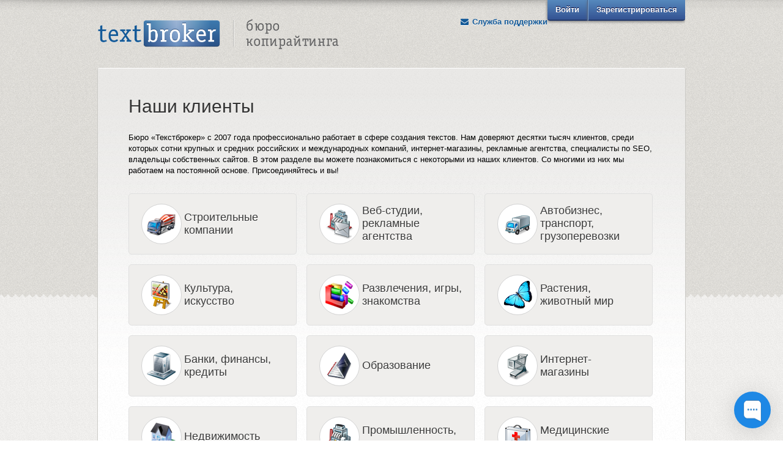

--- FILE ---
content_type: text/html; charset=UTF-8
request_url: https://textbroker.ru/main/client/
body_size: 10641
content:


<!DOCTYPE html>
<html lang="ru">
<head>
		<meta charset="utf-8">
	<title>Наши клиенты | Бюро копирайтинга Textbroker.ru</title>
	<meta name="keywords" content="текстброкер, textbroker, копирайтер, копирайтинг, тексты на заказ, контент, статьи для сайта, seo копирайтинг, наполнение сайтов, продающий текст">
	<meta name="description" lang="ru" content="✍ Клиенты бюро копирайтинга Textbroker.ru." />
	<meta name="apple-mobile-web-app-title" content="Textbroker">
	<meta name="msapplication-TileColor" content="#da532c">
	<meta name="msapplication-TileImage" content="/mstile-144x144.png">

	
	

	<meta property="og:title" content="Наши клиенты | Бюро копирайтинга Textbroker.ru">
	<meta property="og:description" content="Клиенты бюро копирайтинга Textbroker.ru.">
	<meta property="og:image" content="https://textbroker.ru/images/logo_share.png">
	<link rel="image_src" href="https://textbroker.ru/images/logo_share.png">
	<meta property="og:type" content="website">

	

	<base href="https://textbroker.ru/main/client/">

	<link rel="apple-touch-icon" sizes="57x57" href="/apple-touch-icon-57x57.png">
	<link rel="apple-touch-icon" sizes="114x114" href="/apple-touch-icon-114x114.png">
	<link rel="apple-touch-icon" sizes="72x72" href="/apple-touch-icon-72x72.png">
	<link rel="apple-touch-icon" sizes="144x144" href="/apple-touch-icon-144x144.png">
	<link rel="apple-touch-icon" sizes="60x60" href="/apple-touch-icon-60x60.png">
	<link rel="apple-touch-icon" sizes="120x120" href="/apple-touch-icon-120x120.png">
	<link rel="apple-touch-icon" sizes="76x76" href="/apple-touch-icon-76x76.png">
	<link rel="apple-touch-icon" sizes="152x152" href="/apple-touch-icon-152x152.png">
	<link rel="icon" type="image/png" href="/favicon-96x96.png" sizes="96x96">
	<link rel="icon" type="image/png" href="/favicon-16x16.png" sizes="16x16">
	<link rel="icon" type="image/png" href="/favicon-32x32.png" sizes="32x32">
	<link rel="author" href="humans.txt">
	<link rel="alternate" type="application/rss+xml" title="TextBroker.Ru - Блог" href="https://textbroker.ru/main/blog.xml" />
	<link rel="alternate" type="application/rss+xml" title="TextBroker.Ru - Мастерская копирайтинга" href="https://textbroker.ru/main/teach.xml" />

	<link href="//netdna.bootstrapcdn.com/font-awesome/4.7.0/css/font-awesome.css" rel="stylesheet">
	<!--[if lte IE 8]><link href="css/ie8.css" rel="stylesheet" type="text/css"><![endif]-->
	<script src="//ajax.googleapis.com/ajax/libs/jquery/1.7.2/jquery.min.js"></script>
	<script>window.jQuery || document.write('<script src="/js/jquery-1.7.2.min.js"><\/script>')</script>
	<script>
		var BIS = window.BIS || {};
		BIS.pm = {
			wsLocation: ''
		};
	</script>

    		<script>
		  const chaPortConfig = {
            appId: '6777c8ecbe22b57554667dee'
          };
		</script>
    
	<!-- Begin of Chaport Live Chat code  -->
	<script type="text/javascript">
      (function(w,d,v3){
        w.chaportConfig = chaPortConfig;

        if(w.chaport)return;v3=w.chaport={};v3._q=[];v3._l={};v3.q=function(){v3._q.push(arguments)};v3.on=function(e,fn){if(!v3._l[e])v3._l[e]=[];v3._l[e].push(fn)};var s=d.createElement('script');s.type='text/javascript';s.async=true;s.src='https://app.chaport.ru/javascripts/insert.js';var ss=d.getElementsByTagName('script')[0];ss.parentNode.insertBefore(s,ss)})(window, document);
	</script>
	<!-- End of Chaport Live Chat code  -->

			<link href="/css/all-min.css?v=5.1.8" rel="stylesheet" type="text/css">
	
	<script src="/js/all-min.js?v=5.1.11"></script>

	
		<link href="/css/adaptive-min.css" rel="stylesheet" type="text/css">
		<meta name="viewport" content="width=device-width, initial-scale=1.0" />
	<script>
		var envPagePart = 'admin',
			envPageCat = 'clientViewer',
			envPageOp = '',
			envAccountId = '',
			
			orderLevel = {
				'1': 130,
				'2': 250,
				'3': 360,
				'4': 600,
				'5': 1000,
			};
			
	</script>
</head>


	

<body class="text wide_text">
	<div class="notice_block_wrapper">
	<div class="notice_block">
	
		<script type="text/javascript">

			$(document).ready(function(){
				flashMessangerRefresh();
			});

		</script>
	
			</div><!-- END notice_block -->
</div>

<div class="popup_block">
	<div class="hide">
	
		<script type="text/javascript">
			$(document).ready(function() {
				$('.form_support_ticket').submit(function(){
					var obj_loader = $('<img src="/images/loader.gif" width="24" height="24" alt="please wait" />').prependTo($(this).parent().find('.popup__header'));
					var captcha = $('.form_support_ticket textarea[name="g-recaptcha-response"]').val();

					$.post('/main/contact.html', {
						'name': $('.form_support_ticket [name="name"]').val(),
						'email': $('.form_support_ticket [name="email"]').val(),
						'subject': $('.form_support_ticket [name="subject"]').val(),
						'message': $('.form_support_ticket [name="message"]').val(),
				
											'g-recaptcha-response':  captcha,
									

						'submit': $('.form_support_ticket [name="submit"]').val(),
					}).done(function(data) {
						var message;

						if(data == 'ok'){
							flashMessageInfo('Ваше сообщение успешно отправлено. Благодарим Вас за проявленный интерес к нашему сервису.');
							$('.form_support_ticket .popup_form_status').html('');

							$('.form_support_ticket').parents('.popup').parent().hide();
							$.colorbox.close();

							$('.form_support_ticket [name="subject"]').val('');
							$('.form_support_ticket [name="message"]').val('');
						}else{
							try {
								var r = $.parseJSON(data);
								message = r.message;
							} catch(e) {
								message = data;
							}

							$(obj_loader).remove();
							flashMessageError(message);
							captcha.reset(BIS.captcha.support);
						}

						$.colorbox.resize()
					}).always(function(){
						$(obj_loader).remove();
					});

					return false;
				});
			});
		</script>
	

	<!--noindex-->
		
		<script type="text/javascript">
			$(document).ready(function() {
				$('#popup-request form').submit(function(){
					var obj_loader = $('<img src="/images/loader.gif" width="24" height="24" alt="please wait" />').prependTo($(this).parent().find('.popup__header'));
					var captcha = $('#g-recaptcha-request textarea[name="g-recaptcha-response"]').val();

					$.post('/?area=contactRequest', {
						'name': $('#popup-request form [name="name"]').val(),
						'method': $('#popup-request form input[name="method"]:checked').val(),
												'g-recaptcha-response':  captcha,
											}).done(function(data) {
						var message = $.parseJSON(data);

						if (message['status'] == 'success') {
							flashMessageInfo('Ваш запрос успешно отправлен. Благодарим Вас за проявленный интерес к нашему сервису.');

							$('#popup-request form .popup_form_status').html('');
							$('#popup-request form').parents('.popup').parent().hide();

							$.colorbox.close();

							$('#popup-request form [name="name"]').val('');
							$('#popup-request form #methodChoice1').prop( "checked", true);
						} else {
							var mError = 'Необходимо заполнить все поля формы';
							if (message['error'] == 0x02) {
								mError = 'Капча разгадана неверно';
							}

							$(obj_loader).remove();
							flashMessageError(mError);
							captcha.reset(BIS.captcha.request);
						}

						$.colorbox.resize()
					}).always(function(){
						$(obj_loader).remove();
					});

					return false;
				});
			});
		</script>
		
		<div id="popup-request" class="popup big" data-popup_name="support">
			<div class="popup__header">Свяжитесь со мной</div>
			<form action="/?area=contactRequest" class="password_form" method="post">
				<input name="submit" type="hidden" value="true">
				<p class="popup_form_status"></p>
				<div class="password_form_content">
					<div class="form_row">
						<label></label>
						<div style="display: inline-block">
							<input type="radio" id="methodChoice1" name="method" value="phone" checked="checked"								   style="line-height: 22px;">
							<label for="methodChoice1" style="float: none; line-height: 22px">Телефон</label>
						</div>
						<div style="display: inline-block">
							<input type="radio" id="methodChoice2" name="method" value="skype" style="line-height: 22px;">
							<label for="methodChoice2" style="float: none; line-height: 22px">Skype</label>
						</div>
						<div style="display: inline-block">
							<input type="radio" id="methodChoice3" name="method" value="telegram" style="line-height: 22px;">
							<label for="methodChoice3" style="float: none; line-height: 22px">Тelegram</label>
						</div>
						<div style="display: inline-block">
							<input type="radio" id="methodChoice4" name="method" value="email" style="line-height: 22px;" >
							<label for="methodChoice4" style="float: none; line-height: 22px">Email</label>
						</div>
					</div>

					<div class="form_row">
						<label>Контактные данные:</label>
						<input type="text" name="name" value="" class="login" />
					</div>

											<div class="form_row">
							<label>Капча:</label>
							<div class="g-recaptcha g-recaptcha__request" id="g-recaptcha-request"></div>
						</div>
					
					<span class="password_note">
						Отправляя данные формы я подтверждаю свое согласие с обработкой своих
						<a href="https://textbroker.ru/main/rules.html" target="_blank">персональных данных</a>.
					</span>
				</div><!-- END password_form_content -->
				<div class="password_request_bottom">
					<input type="submit" class="request_send big_btn orange_btn" value="Отправить" />
				</div><!-- END password_request_bottom -->
			</form><!-- END password_request -->
		</div><!-- END popup -->
	<!--/noindex-->

	<!--noindex-->
		<div id="popup-2" class="popup medium registration_popup" data-popup_name="registration">
			<div class="popup__header">Регистрация заказчика</div>
			<form id="popup-register-form" class="password_form">
				<div class="password_form_content">
					<div class="form_row">
						<label>ФИО:</label>
						<input name="name" type="text" placeholder="Иванов Иван Иванович" class="login" maxlength="64" />
					</div><!-- END form_row -->
					<div class="form_row">
						<label>E-mail: <em class="asterisk" title="Поле обязательно для заполнения!">*</em></label>
						<input name="email" type="text" placeholder="mail@site.ru" class="login" />
					</div><!-- END form_row -->
					<div class="form_row">
						<label>Пароль: <em class="asterisk" title="Поле обязательно для заполнения!">*</em></label>
						<input name="reg_password" type="password" placeholder="Минимум 6 символов" class="login" />
					</div><!-- END form_row -->
					<div class="form_row">
						<label>Капча: <em class="asterisk" title="Поле обязательно для заполнения!">*</em></label>
						<div class="g-recaptcha g-recaptcha__signup" id="g-recaptcha-signup"></div>
					</div>
					<span class="password_note" >
						<a rel="nofollow" href="#popup_copy-info" class="lost_pass form_row__note">Информация для копирайтеров</a>
						<br><br>
						Отправляя данные формы я подтверждаю свое согласие с обработкой своих
						<a href="https://textbroker.ru/main/rules.html" target="_blank">персональных данных</a>.
					</span>
				</div><!-- END password_form_content -->
				<div class="password_request_bottom">
					<input type="submit" class="request_send orange_btn middle_btn" value="Зарегистрироваться" />
				</div><!-- END password_request_bottom -->
			</form><!-- END password_request -->
		</div><!-- END popup -->

		<div class="popup small" data-popup_name="copy-info">
			<form action="/main/cw.html" method="post">
				<div class="popup__header">
					<span>Информация для копирайтеров</span>
				</div>
				<div>
					<p>
						Внимание! Если вы копирайтер, то получить рабочее место у нас можно только путем подачи заявки на странице
						<a href="https://textbroker.ru/main/cw.html">https://textbroker.ru/main/cw.html</a>
					</p>
					<p>
						Если вы пройдете обычную регистрацию, то получите аккаунт заказчика, изменить статус которого на &quot;копирайтер&quot; будет невозможно.
					</p>
				</div>
				<div class="popup_form_bottom">
					<input type="submit" class="search_submit orange_btn middle_btn popup_form_bottom_submit" value="Продолжить" />
				</div><!-- END popup_form_bottom -->
			</form><!-- END extend_form -->
		</div><!-- END popup -->

	
		<script>
			$(document).ready(function() {
				var ajaxQuery = null;

				$('#popupAuthForm').submit(function(){
					var loader = $(this).parent().find('.popup__header img'),
						captchaResponse = $('#popupAuthForm textarea[name="g-recaptcha-response"]').val();

					if(ajaxQuery){
						 ajaxQuery.abort();
					}

					loader.show();

					ajaxQuery = $.post('/main/user_ajaxlogin.html', {
						'username': $('#popupAuthForm [name="username"]').val(),
						'password': $('#popupAuthForm [name="password"]').val(),
						'code'    : $('#popupAuthForm input[name="code"]').val(),
						'remember_me': $('#popupAuthForm [name="remember_me"]').is(':checked') ? '1' : '',
						'hash_redirect': $('#popupAuthForm [name="hash_redirect"]').val(),
						'g-recaptcha-response':  captchaResponse
					}).done(function(data) {
						$('#popupAuthForm .popup_form_status').html(data);
						$.colorbox.resize()
					}).always(function(){
						loader.hide();
						ajaxQuery = null;
					});

					return false;
				});
			});
		</script>
	

		<div id="popup-4" class="popup auth_popup" data-popup_name="auth">
			<form id="popupAuthForm" class="extend_form" action="/main/user_ajaxlogin.html" method="post">
				<input type="hidden" name="hash_redirect" value="" />
				<div class="auth_ico popup__header">
					<span>Авторизация</span>
					<img src="/images/loader.gif" width="24" height="24" alt="please wait" class="hidden" />
				</div>
				<fieldset>
					<p class="popup_form_status"></p>
				</fieldset>
				<fieldset>
					<p>Электронная почта:</p>
					<input type="text" class="auth_login" name="username"
						   value=""/>
				</fieldset>
				<fieldset>
					<p>Пароль:</p>
					<input type="password" class="auth_login" name="password" />
				</fieldset>

				<fieldset class="hide">
					<p>Код подтверждения:</p>
					<input type="text" class="auth_login" name="code" />
				</fieldset>

				<fieldset class="auth_popup__captcha">
					<p>Капча:</p>
					<div class="g-recaptcha" id="g-recaptcha-signin"></div>
				</fieldset>

				<div class="lost_pass_block">
					<label class="remember"><input type="checkbox" name="remember_me" /> Запомнить меня</label>
					<a rel="nofollow" href="/main/user_password.html" class="lost_pass">Забыли пароль?</a>
				</div><!-- END lost_pass_block -->
				<div class="popup_form_bottom">
					<input type="submit" class="search_submit orange_btn middle_btn popup_form_bottom_submit" value="Войти" />
				</div><!-- END popup_form_bottom -->
			</form><!-- END extend_form -->
		</div><!-- END popup -->
	<!--/noindex-->

	
		<script type="text/javascript">
			$(document).ready(function() {
				$("a.project-add-btn, a.add_project").click(function() {
					flashPrompt({
						title:'Создать проект',
						value: '.popup_block__prompt__create_project',
						popupWidth: '600px',
						type: 'html',
						onOk: function(inputValue){
							var $form = $('.popup_block__prompt__create_project'),
								type = $form.find('[name="type"]:checked').val();

							$.post('/?area=adminProjectAdder', {
								'name' : $form.find('[name="name"]').val(),
								'type' : $form.find('[name="type"]:checked').val()
							}).done(function(data) {
								if (!data.success) {
									flashMessageError('Проект не создан, вы не указали имя.');
								} else {
									$.colorbox.close();
									if (type == 'manager') {
										flashMessageInfo('Вы успешно создали КМ-проект. Ожидайте, с вами свяжется наш контент-менеджер в ближайшее время!');
										location.replace('/main/project_type_manager.html');
									} else {								
										flashMessageInfo('Проект успешно создан, сейчас вы будете перенаправлены к добавлению заказа.');
										location.replace('/admin/project_order_add/' + data.response + '.html');
									}
								}
							}).fail(function(){
								flashAlert('К сожалению произошла ошибка, попробуйте позже.');
							});
						}
					});
				});

				$('.popup_block__prompt__create_project input[name="type"]').live('change', function() {
					var prefix = '.popup__create_project__type__',
						list = ['default', 'miralinks', 'sape', 'manager'],
						value = $(this).val(),
						length = list.length;

					for (var i = 0; i < length; i++) {
						$(prefix + list[i]).hide();
					}

					$(prefix + value).show();

					$.colorbox.resize();
				});
			});
		</script>
	
	<!--noindex-->
		<div class="popup popup_block__prompt__create_project">
			<fieldset>
				<label for="project_name">
					Название проекта:
					<span class="asterisk" title="Поле обязательно для заполнения!">*</span>
				</label>
				<input class="p100" id="project_name" type="text" name="name">
			</fieldset>
			<fieldset class="popup_block__prompt__create_project__type order_performer_choice">
				<p class="popup__create_project__type__head">
					<label for="type_simple">
						Тип проекта:
						<span class="asterisk" title="Поле обязательно для заполнения!">*</span>
					</label>
				</p>
				<span class="popup__create_project__type__choice active">
					<input id="type_simple" type="radio" name="type" value="default" checked>
					<label for="type_simple">Обычный</label>
				</span>
				<span class="popup__create_project__type__choice active">
					<input id="type_simple" type="radio" name="type" value="manager">
					<label for="type_manager">Контент-менеджер</label>
				</span>
				<br />
				<span class="popup__create_project__type__choice">
					<input id="type_sape" type="radio" name="type" value="sape">
					<label for="type_sape">PR.SAPE</label>
				</span>
				<span class="popup__create_project__type__choice">
					<input id="type_mira" type="radio" name="type" value="miralinks">
					<label for="type_mira">Miralinks</label>
				</span>
				<div class="popup__create_project__type__description">
					<div class="popup__create_project__type__miralinks" style="display: none;">
						Вы получите возможность экспорта заказов в систему <a rel="nofollow" href="http://www.miralinks.ru" target="_blank">Мiralinks</a>
					</div>
					<div class="popup__create_project__type__sape" style="display: none;">
						Вы получите возможность размещать заказы в системе <a rel="nofollow" href="http://pr.sape.ru" target="_blank">PR.SAPE</a>. Подробнее об этом вы можете прочитать <a href="/admin/project_sape_howto.html" target="_blank">здесь</a>.<br>
					</div>
					<div class="popup__create_project__type__manager" style="display: none;">
						Тексты в этом проекте стоят на 20% больше, потому как этот проект ведет контент-менеджер бюро. <a href="/main/project_type_manager.html" target="_blank">Узнать подробнее</a>.<br>
					</div>
				</div>
			</fieldset>
		</div>
	<!--/noindex-->


		<div class="popup popup_block__prompt">
			<div class="popup__header">Редактор</div>
			<form>
				<div class="popup_block__prompt__pre_label"></div>
				<label></label>
				<textarea class="hide"></textarea>
				<span class="popup_block__prompt__prepend"></span>
				<input class="popup_block__prompt__input hide" type="text">
				<span class="popup_block__prompt__append"></span>
				<div class="popup_block__prompt__html hide"></div>
				<div class="popup_block__prompt__bottom">
					<input type="button" class="search_submit orange_btn middle_btn popup_form_bottom_submit prompt_ok" value="Сохранить">
				</div>
				<div class="popup_block__prompt__bottom prompt_confirm hide">
					<input type="button" class="search_submit orange_btn middle_btn popup_form_bottom_submit prompt_ok" value="Да">
					<input type="button" class="search_submit orange_btn middle_btn popup_form_bottom_submit prompt_cancel" value="Нет">
				</div>
			</form>
		</div>
	</div><!-- END hide -->
</div>

<style type="text/css">
	.auth_popup .auth_login {
		width: 293px;
	}

	.auth_popup__captcha {
		height: 110px
	}

	.auth_popup label.remember {
		margin: 0 25px 0 0;
	}

	.g-recaptcha {
		margin: 0 auto;
		width: 300px;
	}
		.g-recaptcha__signup,
		.g-recaptcha__support,
		.g-recaptcha__request {
			margin: 0;
			min-height: 78px;
			float: left;;
		}

		.g-recaptcha__pm,
		.g-recaptcha__order {
			float: left;
			height: 78px;
		}
</style>
<script type="text/javascript" charset="utf-8">
var BIS = window.BIS || {};

var onloadCallback = function() {
	BIS.captcha = {};

	var options = {
			'sitekey' : '6LfSGTIUAAAAAJ6voscg2NcVXHfEzvG1FpCAxEEW'
		},
		names = ['signin', 'signup', 'pm', 'order', 'support', 'request', 'theme-request'],
		length = names.length;

	for (var i = 0; i < length; i++) {
		var name = names[i],
			id = "g-recaptcha-" + name,
			el = document.getElementById(id);


		if (el) {
			BIS.captcha[name] = grecaptcha.render(el, options)
		}
	}
}
</script>
<script src='https://www.google.com/recaptcha/api.js?hl=ru&onload=onloadCallback&render=explicit' async defer></script>

			<div class="header">
	<div class="header_content">
		<div class="logoheader"><a href="/"><span></span>Text Broker - Бюро копирайтинга</a></div>

			<!--noindex-->
		<ul class="login">
			<li><a rel="nofollow" href="#popup_auth">Войти</a></li>
			<li><a rel="nofollow" href="#popup-2" class="reg_link">Зарегистрироваться</a></li>
		</ul><!-- END login -->
		<!--/noindex-->
	
		<ul class="contacts_nav">
			<li class="support"><a onclick="window.chaport.open();" href="javascript:void(0)"><i class="fa fa-envelope fa-fw"></i> Служба поддержки</a></li>
		</ul><!-- END contacts_nav -->
	</div><!-- END header_content -->
	<div class="header_message_wrapper">
		<!--noindex-->

	
		<!--/noindex-->
	</div>
	<script>
		
		$(document).ready(function(){
			if (!$.cookie('tb_message_100920210')) {
				$('.header_message').fadeIn();
			} else {
				$.cookie('tb_message_100920210', '1', { expires: 360, path: '/' });
			}

			$('.header_message_close').click(function(event) {
				event.preventDefault();

				$('.header_message').fadeOut();

				$.cookie('tb_message_100920210', '1', { expires: 360, path: '/' });
			});
		});
		
	</script>
</div><!-- END header -->
	
	<div class="wrapper">

	<div class="content ">
				<div class="text_page_new page_client">
	<h1>Наши клиенты</h1>

	<p>Бюро «Текстброкер» с 2007 года профессионально работает в сфере создания текстов.
		Нам доверяют десятки тысяч клиентов, среди которых сотни крупных и средних российских и международных компаний, интернет-магазины, рекламные агентства, специалисты по SEO, владельцы собственных сайтов.
		В этом разделе вы можете познакомиться с некоторыми из наших клиентов.
		Со многими из них мы работаем на постоянной основе. Присоединяйтесь и вы!
	</p>

	<div class="client_categories">
		<a href="https://textbroker.ru/main/client/2/" class="client_category">
			<div class="client_category_wrapper">
				<span class="client_category_img">
					<span class="client_category_img_logo"><img class="clear_img" src="https://textbroker.ru/upload/client/category/2_1439553668_55cdd884b1f20.png" /></span>
					<span class="client_category_img_count">9</span>
				</span>
				
				<span class="client_category_name">Строительные компании</span>
			</div>
		</a>
		<a href="https://textbroker.ru/main/client/3/" class="client_category">
			<div class="client_category_wrapper">
				<span class="client_category_img">
					<span class="client_category_img_logo"><img class="clear_img" src="https://textbroker.ru/upload/client/category/3_1439553748_55cdd8d422f68.png" /></span>
					<span class="client_category_img_count">60</span>
				</span>
				
				<span class="client_category_name">Веб-студии, рекламные агентства</span>
			</div>
		</a>
		<a href="https://textbroker.ru/main/client/4/" class="client_category">
			<div class="client_category_wrapper">
				<span class="client_category_img">
					<span class="client_category_img_logo"><img class="clear_img" src="https://textbroker.ru/upload/client/category/4_1439553779_55cdd8f3c1c7e.png" /></span>
					<span class="client_category_img_count">11</span>
				</span>
				
				<span class="client_category_name">Автобизнес, транспорт, грузоперевозки</span>
			</div>
		</a>
		<a href="https://textbroker.ru/main/client/5/" class="client_category">
			<div class="client_category_wrapper">
				<span class="client_category_img">
					<span class="client_category_img_logo"><img class="clear_img" src="https://textbroker.ru/upload/client/category/5_1439553836_55cdd92c3ea88.png" /></span>
					<span class="client_category_img_count">4</span>
				</span>
				
				<span class="client_category_name">Культура, искусство</span>
			</div>
		</a>
		<a href="https://textbroker.ru/main/client/6/" class="client_category">
			<div class="client_category_wrapper">
				<span class="client_category_img">
					<span class="client_category_img_logo"><img class="clear_img" src="https://textbroker.ru/upload/client/category/6_1439553878_55cdd956b9fb1.png" /></span>
					<span class="client_category_img_count">4</span>
				</span>
				
				<span class="client_category_name">Развлечения, игры, знакомства</span>
			</div>
		</a>
		<a href="https://textbroker.ru/main/client/7/" class="client_category">
			<div class="client_category_wrapper">
				<span class="client_category_img">
					<span class="client_category_img_logo"><img class="clear_img" src="https://textbroker.ru/upload/client/category/7_1439295911_55c9e9a7d57e4.png" /></span>
					<span class="client_category_img_count">4</span>
				</span>
				
				<span class="client_category_name">Растения, животный мир</span>
			</div>
		</a>
		<a href="https://textbroker.ru/main/client/8/" class="client_category">
			<div class="client_category_wrapper">
				<span class="client_category_img">
					<span class="client_category_img_logo"><img class="clear_img" src="https://textbroker.ru/upload/client/category/8_1439555054_55cdddee8731f.png" /></span>
					<span class="client_category_img_count">2</span>
				</span>
				
				<span class="client_category_name">Банки, финансы, кредиты</span>
			</div>
		</a>
		<a href="https://textbroker.ru/main/client/9/" class="client_category">
			<div class="client_category_wrapper">
				<span class="client_category_img">
					<span class="client_category_img_logo"><img class="clear_img" src="https://textbroker.ru/upload/client/category/9_1439555200_55cdde803cee7.png" /></span>
					<span class="client_category_img_count">3</span>
				</span>
				
				<span class="client_category_name">Образование</span>
			</div>
		</a>
		<a href="https://textbroker.ru/main/client/10/" class="client_category">
			<div class="client_category_wrapper">
				<span class="client_category_img">
					<span class="client_category_img_logo"><img class="clear_img" src="https://textbroker.ru/upload/client/category/10_1439554019_55cdd9e31e293.png" /></span>
					<span class="client_category_img_count">46</span>
				</span>
				
				<span class="client_category_name">Интернет-магазины</span>
			</div>
		</a>
		<a href="https://textbroker.ru/main/client/11/" class="client_category">
			<div class="client_category_wrapper">
				<span class="client_category_img">
					<span class="client_category_img_logo"><img class="clear_img" src="https://textbroker.ru/upload/client/category/11_1439554062_55cdda0e9f5e1.png" /></span>
					<span class="client_category_img_count">9</span>
				</span>
				
				<span class="client_category_name">Недвижимость</span>
			</div>
		</a>
		<a href="https://textbroker.ru/main/client/12/" class="client_category">
			<div class="client_category_wrapper">
				<span class="client_category_img">
					<span class="client_category_img_logo"><img class="clear_img" src="https://textbroker.ru/upload/client/category/12_1439554192_55cdda9095c17.png" /></span>
					<span class="client_category_img_count">20</span>
				</span>
				
				<span class="client_category_name">Промышленность, производство</span>
			</div>
		</a>
		<a href="https://textbroker.ru/main/client/13/" class="client_category">
			<div class="client_category_wrapper">
				<span class="client_category_img">
					<span class="client_category_img_logo"><img class="clear_img" src="https://textbroker.ru/upload/client/category/13_1439554231_55cddab70a61b.png" /></span>
					<span class="client_category_img_count">9</span>
				</span>
				
				<span class="client_category_name">Медицинские компании</span>
			</div>
		</a>
		<a href="https://textbroker.ru/main/client/14/" class="client_category">
			<div class="client_category_wrapper">
				<span class="client_category_img">
					<span class="client_category_img_logo"><img class="clear_img" src="https://textbroker.ru/upload/client/category/14_1439554269_55cddadd7111e.png" /></span>
					<span class="client_category_img_count">11</span>
				</span>
				
				<span class="client_category_name">Туристические компании</span>
			</div>
		</a>
		<a href="https://textbroker.ru/main/client/15/" class="client_category">
			<div class="client_category_wrapper">
				<span class="client_category_img">
					<span class="client_category_img_logo"><img class="clear_img" src="https://textbroker.ru/upload/client/category/15_1439554295_55cddaf79b45a.png" /></span>
					<span class="client_category_img_count">7</span>
				</span>
				
				<span class="client_category_name">Юридические компании</span>
			</div>
		</a>
		<a href="https://textbroker.ru/main/client/16/" class="client_category">
			<div class="client_category_wrapper">
				<span class="client_category_img">
					<span class="client_category_img_logo"><img class="clear_img" src="https://textbroker.ru/upload/client/category/16_1439554413_55cddb6db78d6.png" /></span>
					<span class="client_category_img_count">4</span>
				</span>
				
				<span class="client_category_name">Организация отдыха, праздники</span>
			</div>
		</a>
		<a href="https://textbroker.ru/main/client/17/" class="client_category">
			<div class="client_category_wrapper">
				<span class="client_category_img">
					<span class="client_category_img_logo"><img class="clear_img" src="https://textbroker.ru/upload/client/category/17_1439555226_55cdde9a8e05e.png" /></span>
					<span class="client_category_img_count">2</span>
				</span>
				
				<span class="client_category_name">СМИ</span>
			</div>
		</a>
		<a href="https://textbroker.ru/main/client/18/" class="client_category">
			<div class="client_category_wrapper">
				<span class="client_category_img">
					<span class="client_category_img_logo"><img class="clear_img" src="https://textbroker.ru/upload/client/category/18_1439554399_55cddb5f36a9e.png" /></span>
					<span class="client_category_img_count">5</span>
				</span>
				
				<span class="client_category_name">Мода, красота</span>
			</div>
		</a>
		<a href="https://textbroker.ru/main/client/19/" class="client_category">
			<div class="client_category_wrapper">
				<span class="client_category_img">
					<span class="client_category_img_logo"><img class="clear_img" src="https://textbroker.ru/upload/client/category/19_1439555240_55cddea81e4bb.png" /></span>
					<span class="client_category_img_count">17</span>
				</span>
				
				<span class="client_category_name">IT-компании</span>
			</div>
		</a>
		<a href="https://textbroker.ru/main/client/20/" class="client_category">
			<div class="client_category_wrapper">
				<span class="client_category_img">
					<span class="client_category_img_logo"><img class="clear_img" src="https://textbroker.ru/upload/client/category/20_1439554486_55cddbb62eddf.png" /></span>
					<span class="client_category_img_count">5</span>
				</span>
				
				<span class="client_category_name">Техника</span>
			</div>
		</a>
		<a href="https://textbroker.ru/main/client/21/" class="client_category">
			<div class="client_category_wrapper">
				<span class="client_category_img">
					<span class="client_category_img_logo"><img class="clear_img" src="https://textbroker.ru/upload/client/category/21_1439554506_55cddbca7b2d0.png" /></span>
					<span class="client_category_img_count">31</span>
				</span>
				
				<span class="client_category_name">Товары и услуги</span>
			</div>
		</a>
		<a href="https://textbroker.ru/main/client/22/" class="client_category">
			<div class="client_category_wrapper">
				<span class="client_category_img">
					<span class="client_category_img_logo"><img class="clear_img" src="https://textbroker.ru/upload/client/category/22_1439554534_55cddbe6d867a.png" /></span>
					<span class="client_category_img_count">3</span>
				</span>
				
				<span class="client_category_name">Еда, напитки</span>
			</div>
		</a>
		<a href="https://textbroker.ru/main/client/23/" class="client_category">
			<div class="client_category_wrapper">
				<span class="client_category_img">
					<span class="client_category_img_logo"><img class="clear_img" src="https://textbroker.ru/upload/client/category/23_1439554561_55cddc0124e1a.png" /></span>
					<span class="client_category_img_count">5</span>
				</span>
				
				<span class="client_category_name">Консалтинг</span>
			</div>
		</a>
		<a href="https://textbroker.ru/main/client/24/" class="client_category">
			<div class="client_category_wrapper">
				<span class="client_category_img">
					<span class="client_category_img_logo"><img class="clear_img" src="https://textbroker.ru/upload/client/category/24_1439554575_55cddc0f69819.png" /></span>
					<span class="client_category_img_count">2</span>
				</span>
				
				<span class="client_category_name">HR</span>
			</div>
		</a>
		<a href="https://textbroker.ru/main/client/25/" class="client_category">
			<div class="client_category_wrapper">
				<span class="client_category_img">
					<span class="client_category_img_logo"><img class="clear_img" src="https://textbroker.ru/upload/client/category/25_1439554603_55cddc2bcd9e8.png" /></span>
					<span class="client_category_img_count">14</span>
				</span>
				
				<span class="client_category_name">Прочее</span>
			</div>
		</a>
	</div>
</div>
			</div><!-- END content -->

	<div style="clear: both;"></div>

		</div><!-- END wrapper -->
<div class="footer">
	<div class="footer_content">
		<ul class="footer_nav">
			<li><a href="/about/textbroker.html">Заказчику</a></li>
			<li><a href="/main/cw.html">Вакансии</a></li>
			<li><a href="/main/rules.html">Соглашение</a></li>
			<li><a href="/privacy/">Политика</a></li>
			<li><a href="/top/">Топ</a></li>
			<li><a href="/main/faq.html">FAQ</a></li>
			<li><a href="/masterskaya.html">Мастерская</a></li>
			<li><a href="/blog.html">Блог</a></li>
			<li class="last"><a href="/main/contacts.html" style="width: 72px;">Контакты</a></li>
		</ul><!-- END footer_nav -->

		<p class="copy" style="margin-right: 20px;">&copy; TextBroker&#8482;, 2007&mdash;2026</p>

		<div class="social_block">
			<span>Мы в социальных сетях:</span>
			<a href="http://www.linkedin.com/company/textbroker-ru" target="_blank"><i class="fa fa-linkedin-square fa-lg" style="color: #53a0c3"></i> Linkedin</a>
			<a href="https://www.facebook.com/textbroker.ru" target="_blank"><i class="fa fa-facebook-square fa-lg" style="color: #4e72bc"></i> Facebook</a>
			<a href="https://twitter.com/textbroker_ru" target="_blank"><i class="fa fa-twitter-square fa-lg" style="color: #6bcff3"></i> Twitter</a>
		</div><!-- END social_block -->

		<img class="footer_content__ssl" src="/images/ssl.png" alt="Secured by RapidSSL" height="40">
		<!--noindex-->
		<ul class="contacts_nav">
			<li class="support"><a onclick="window.chaport.open();" href="javascript:void(0)"><i class="fa fa-envelope fa-fw"></i> Служба поддержки</a></li>
		</ul><!-- END contacts_nav -->
		<!--/noindex-->
		<div class="projects">
			<span>Наши проекты:</span>
			<a href="https://textreporter.ru" class="textreporter" target="_blank">Textreporter</a>
		</div><!-- END projects -->
	</div><!-- END footer_content -->
</div><!-- END footer -->

<audio id="player" src="/files/sound.mp3"></audio>
	
		<!-- Google Tag Manager -->
		<noscript><iframe src="//www.googletagmanager.com/ns.html?id=GTM-PXXSQD"
		height="0" width="0" style="display:none;visibility:hidden"></iframe></noscript>
		<script>(function(w,d,s,l,i){w[l]=w[l]||[];w[l].push({'gtm.start':
		new Date().getTime(),event:'gtm.js'});var f=d.getElementsByTagName(s)[0],
		j=d.createElement(s),dl=l!='dataLayer'?'&l='+l:'';j.async=true;j.src=
		'//www.googletagmanager.com/gtm.js?id='+i+dl;f.parentNode.insertBefore(j,f);
		})(window,document,'script','dataLayer','GTM-PXXSQD');</script>
		<!-- End Google Tag Manager -->
	


	
		<script type="text/javascript">
			(function() {
				var writeCookie = function(name, value, expires, path, domain, secure) {
					document.cookie =
						name +"=" + escape(value) +
						((expires) ? "; expires="  + expires.toGMTString() : "") +
						((path) ? "; path=" + path : "") +
						((domain) ? "; domain=" + domain : "") +
						((secure) ? "; secure" : "");
				}

				var currentDay = new Date();
				var timeZoneOffset = -currentDay.getTimezoneOffset()/60;

				var expiriesDay = new Date();
				expiriesDay.setDate(expiriesDay.getDate() + 10);

				writeCookie('timezone', timeZoneOffset, expiriesDay, '/');
			})();
		</script>
	

	<div data-id="textbroker" data-mysql-ping="ok"></div>
</body>
</html>


--- FILE ---
content_type: text/html; charset=utf-8
request_url: https://www.google.com/recaptcha/api2/anchor?ar=1&k=6LfSGTIUAAAAAJ6voscg2NcVXHfEzvG1FpCAxEEW&co=aHR0cHM6Ly90ZXh0YnJva2VyLnJ1OjQ0Mw..&hl=ru&v=PoyoqOPhxBO7pBk68S4YbpHZ&size=normal&anchor-ms=20000&execute-ms=30000&cb=itxu9c4k87ac
body_size: 49390
content:
<!DOCTYPE HTML><html dir="ltr" lang="ru"><head><meta http-equiv="Content-Type" content="text/html; charset=UTF-8">
<meta http-equiv="X-UA-Compatible" content="IE=edge">
<title>reCAPTCHA</title>
<style type="text/css">
/* cyrillic-ext */
@font-face {
  font-family: 'Roboto';
  font-style: normal;
  font-weight: 400;
  font-stretch: 100%;
  src: url(//fonts.gstatic.com/s/roboto/v48/KFO7CnqEu92Fr1ME7kSn66aGLdTylUAMa3GUBHMdazTgWw.woff2) format('woff2');
  unicode-range: U+0460-052F, U+1C80-1C8A, U+20B4, U+2DE0-2DFF, U+A640-A69F, U+FE2E-FE2F;
}
/* cyrillic */
@font-face {
  font-family: 'Roboto';
  font-style: normal;
  font-weight: 400;
  font-stretch: 100%;
  src: url(//fonts.gstatic.com/s/roboto/v48/KFO7CnqEu92Fr1ME7kSn66aGLdTylUAMa3iUBHMdazTgWw.woff2) format('woff2');
  unicode-range: U+0301, U+0400-045F, U+0490-0491, U+04B0-04B1, U+2116;
}
/* greek-ext */
@font-face {
  font-family: 'Roboto';
  font-style: normal;
  font-weight: 400;
  font-stretch: 100%;
  src: url(//fonts.gstatic.com/s/roboto/v48/KFO7CnqEu92Fr1ME7kSn66aGLdTylUAMa3CUBHMdazTgWw.woff2) format('woff2');
  unicode-range: U+1F00-1FFF;
}
/* greek */
@font-face {
  font-family: 'Roboto';
  font-style: normal;
  font-weight: 400;
  font-stretch: 100%;
  src: url(//fonts.gstatic.com/s/roboto/v48/KFO7CnqEu92Fr1ME7kSn66aGLdTylUAMa3-UBHMdazTgWw.woff2) format('woff2');
  unicode-range: U+0370-0377, U+037A-037F, U+0384-038A, U+038C, U+038E-03A1, U+03A3-03FF;
}
/* math */
@font-face {
  font-family: 'Roboto';
  font-style: normal;
  font-weight: 400;
  font-stretch: 100%;
  src: url(//fonts.gstatic.com/s/roboto/v48/KFO7CnqEu92Fr1ME7kSn66aGLdTylUAMawCUBHMdazTgWw.woff2) format('woff2');
  unicode-range: U+0302-0303, U+0305, U+0307-0308, U+0310, U+0312, U+0315, U+031A, U+0326-0327, U+032C, U+032F-0330, U+0332-0333, U+0338, U+033A, U+0346, U+034D, U+0391-03A1, U+03A3-03A9, U+03B1-03C9, U+03D1, U+03D5-03D6, U+03F0-03F1, U+03F4-03F5, U+2016-2017, U+2034-2038, U+203C, U+2040, U+2043, U+2047, U+2050, U+2057, U+205F, U+2070-2071, U+2074-208E, U+2090-209C, U+20D0-20DC, U+20E1, U+20E5-20EF, U+2100-2112, U+2114-2115, U+2117-2121, U+2123-214F, U+2190, U+2192, U+2194-21AE, U+21B0-21E5, U+21F1-21F2, U+21F4-2211, U+2213-2214, U+2216-22FF, U+2308-230B, U+2310, U+2319, U+231C-2321, U+2336-237A, U+237C, U+2395, U+239B-23B7, U+23D0, U+23DC-23E1, U+2474-2475, U+25AF, U+25B3, U+25B7, U+25BD, U+25C1, U+25CA, U+25CC, U+25FB, U+266D-266F, U+27C0-27FF, U+2900-2AFF, U+2B0E-2B11, U+2B30-2B4C, U+2BFE, U+3030, U+FF5B, U+FF5D, U+1D400-1D7FF, U+1EE00-1EEFF;
}
/* symbols */
@font-face {
  font-family: 'Roboto';
  font-style: normal;
  font-weight: 400;
  font-stretch: 100%;
  src: url(//fonts.gstatic.com/s/roboto/v48/KFO7CnqEu92Fr1ME7kSn66aGLdTylUAMaxKUBHMdazTgWw.woff2) format('woff2');
  unicode-range: U+0001-000C, U+000E-001F, U+007F-009F, U+20DD-20E0, U+20E2-20E4, U+2150-218F, U+2190, U+2192, U+2194-2199, U+21AF, U+21E6-21F0, U+21F3, U+2218-2219, U+2299, U+22C4-22C6, U+2300-243F, U+2440-244A, U+2460-24FF, U+25A0-27BF, U+2800-28FF, U+2921-2922, U+2981, U+29BF, U+29EB, U+2B00-2BFF, U+4DC0-4DFF, U+FFF9-FFFB, U+10140-1018E, U+10190-1019C, U+101A0, U+101D0-101FD, U+102E0-102FB, U+10E60-10E7E, U+1D2C0-1D2D3, U+1D2E0-1D37F, U+1F000-1F0FF, U+1F100-1F1AD, U+1F1E6-1F1FF, U+1F30D-1F30F, U+1F315, U+1F31C, U+1F31E, U+1F320-1F32C, U+1F336, U+1F378, U+1F37D, U+1F382, U+1F393-1F39F, U+1F3A7-1F3A8, U+1F3AC-1F3AF, U+1F3C2, U+1F3C4-1F3C6, U+1F3CA-1F3CE, U+1F3D4-1F3E0, U+1F3ED, U+1F3F1-1F3F3, U+1F3F5-1F3F7, U+1F408, U+1F415, U+1F41F, U+1F426, U+1F43F, U+1F441-1F442, U+1F444, U+1F446-1F449, U+1F44C-1F44E, U+1F453, U+1F46A, U+1F47D, U+1F4A3, U+1F4B0, U+1F4B3, U+1F4B9, U+1F4BB, U+1F4BF, U+1F4C8-1F4CB, U+1F4D6, U+1F4DA, U+1F4DF, U+1F4E3-1F4E6, U+1F4EA-1F4ED, U+1F4F7, U+1F4F9-1F4FB, U+1F4FD-1F4FE, U+1F503, U+1F507-1F50B, U+1F50D, U+1F512-1F513, U+1F53E-1F54A, U+1F54F-1F5FA, U+1F610, U+1F650-1F67F, U+1F687, U+1F68D, U+1F691, U+1F694, U+1F698, U+1F6AD, U+1F6B2, U+1F6B9-1F6BA, U+1F6BC, U+1F6C6-1F6CF, U+1F6D3-1F6D7, U+1F6E0-1F6EA, U+1F6F0-1F6F3, U+1F6F7-1F6FC, U+1F700-1F7FF, U+1F800-1F80B, U+1F810-1F847, U+1F850-1F859, U+1F860-1F887, U+1F890-1F8AD, U+1F8B0-1F8BB, U+1F8C0-1F8C1, U+1F900-1F90B, U+1F93B, U+1F946, U+1F984, U+1F996, U+1F9E9, U+1FA00-1FA6F, U+1FA70-1FA7C, U+1FA80-1FA89, U+1FA8F-1FAC6, U+1FACE-1FADC, U+1FADF-1FAE9, U+1FAF0-1FAF8, U+1FB00-1FBFF;
}
/* vietnamese */
@font-face {
  font-family: 'Roboto';
  font-style: normal;
  font-weight: 400;
  font-stretch: 100%;
  src: url(//fonts.gstatic.com/s/roboto/v48/KFO7CnqEu92Fr1ME7kSn66aGLdTylUAMa3OUBHMdazTgWw.woff2) format('woff2');
  unicode-range: U+0102-0103, U+0110-0111, U+0128-0129, U+0168-0169, U+01A0-01A1, U+01AF-01B0, U+0300-0301, U+0303-0304, U+0308-0309, U+0323, U+0329, U+1EA0-1EF9, U+20AB;
}
/* latin-ext */
@font-face {
  font-family: 'Roboto';
  font-style: normal;
  font-weight: 400;
  font-stretch: 100%;
  src: url(//fonts.gstatic.com/s/roboto/v48/KFO7CnqEu92Fr1ME7kSn66aGLdTylUAMa3KUBHMdazTgWw.woff2) format('woff2');
  unicode-range: U+0100-02BA, U+02BD-02C5, U+02C7-02CC, U+02CE-02D7, U+02DD-02FF, U+0304, U+0308, U+0329, U+1D00-1DBF, U+1E00-1E9F, U+1EF2-1EFF, U+2020, U+20A0-20AB, U+20AD-20C0, U+2113, U+2C60-2C7F, U+A720-A7FF;
}
/* latin */
@font-face {
  font-family: 'Roboto';
  font-style: normal;
  font-weight: 400;
  font-stretch: 100%;
  src: url(//fonts.gstatic.com/s/roboto/v48/KFO7CnqEu92Fr1ME7kSn66aGLdTylUAMa3yUBHMdazQ.woff2) format('woff2');
  unicode-range: U+0000-00FF, U+0131, U+0152-0153, U+02BB-02BC, U+02C6, U+02DA, U+02DC, U+0304, U+0308, U+0329, U+2000-206F, U+20AC, U+2122, U+2191, U+2193, U+2212, U+2215, U+FEFF, U+FFFD;
}
/* cyrillic-ext */
@font-face {
  font-family: 'Roboto';
  font-style: normal;
  font-weight: 500;
  font-stretch: 100%;
  src: url(//fonts.gstatic.com/s/roboto/v48/KFO7CnqEu92Fr1ME7kSn66aGLdTylUAMa3GUBHMdazTgWw.woff2) format('woff2');
  unicode-range: U+0460-052F, U+1C80-1C8A, U+20B4, U+2DE0-2DFF, U+A640-A69F, U+FE2E-FE2F;
}
/* cyrillic */
@font-face {
  font-family: 'Roboto';
  font-style: normal;
  font-weight: 500;
  font-stretch: 100%;
  src: url(//fonts.gstatic.com/s/roboto/v48/KFO7CnqEu92Fr1ME7kSn66aGLdTylUAMa3iUBHMdazTgWw.woff2) format('woff2');
  unicode-range: U+0301, U+0400-045F, U+0490-0491, U+04B0-04B1, U+2116;
}
/* greek-ext */
@font-face {
  font-family: 'Roboto';
  font-style: normal;
  font-weight: 500;
  font-stretch: 100%;
  src: url(//fonts.gstatic.com/s/roboto/v48/KFO7CnqEu92Fr1ME7kSn66aGLdTylUAMa3CUBHMdazTgWw.woff2) format('woff2');
  unicode-range: U+1F00-1FFF;
}
/* greek */
@font-face {
  font-family: 'Roboto';
  font-style: normal;
  font-weight: 500;
  font-stretch: 100%;
  src: url(//fonts.gstatic.com/s/roboto/v48/KFO7CnqEu92Fr1ME7kSn66aGLdTylUAMa3-UBHMdazTgWw.woff2) format('woff2');
  unicode-range: U+0370-0377, U+037A-037F, U+0384-038A, U+038C, U+038E-03A1, U+03A3-03FF;
}
/* math */
@font-face {
  font-family: 'Roboto';
  font-style: normal;
  font-weight: 500;
  font-stretch: 100%;
  src: url(//fonts.gstatic.com/s/roboto/v48/KFO7CnqEu92Fr1ME7kSn66aGLdTylUAMawCUBHMdazTgWw.woff2) format('woff2');
  unicode-range: U+0302-0303, U+0305, U+0307-0308, U+0310, U+0312, U+0315, U+031A, U+0326-0327, U+032C, U+032F-0330, U+0332-0333, U+0338, U+033A, U+0346, U+034D, U+0391-03A1, U+03A3-03A9, U+03B1-03C9, U+03D1, U+03D5-03D6, U+03F0-03F1, U+03F4-03F5, U+2016-2017, U+2034-2038, U+203C, U+2040, U+2043, U+2047, U+2050, U+2057, U+205F, U+2070-2071, U+2074-208E, U+2090-209C, U+20D0-20DC, U+20E1, U+20E5-20EF, U+2100-2112, U+2114-2115, U+2117-2121, U+2123-214F, U+2190, U+2192, U+2194-21AE, U+21B0-21E5, U+21F1-21F2, U+21F4-2211, U+2213-2214, U+2216-22FF, U+2308-230B, U+2310, U+2319, U+231C-2321, U+2336-237A, U+237C, U+2395, U+239B-23B7, U+23D0, U+23DC-23E1, U+2474-2475, U+25AF, U+25B3, U+25B7, U+25BD, U+25C1, U+25CA, U+25CC, U+25FB, U+266D-266F, U+27C0-27FF, U+2900-2AFF, U+2B0E-2B11, U+2B30-2B4C, U+2BFE, U+3030, U+FF5B, U+FF5D, U+1D400-1D7FF, U+1EE00-1EEFF;
}
/* symbols */
@font-face {
  font-family: 'Roboto';
  font-style: normal;
  font-weight: 500;
  font-stretch: 100%;
  src: url(//fonts.gstatic.com/s/roboto/v48/KFO7CnqEu92Fr1ME7kSn66aGLdTylUAMaxKUBHMdazTgWw.woff2) format('woff2');
  unicode-range: U+0001-000C, U+000E-001F, U+007F-009F, U+20DD-20E0, U+20E2-20E4, U+2150-218F, U+2190, U+2192, U+2194-2199, U+21AF, U+21E6-21F0, U+21F3, U+2218-2219, U+2299, U+22C4-22C6, U+2300-243F, U+2440-244A, U+2460-24FF, U+25A0-27BF, U+2800-28FF, U+2921-2922, U+2981, U+29BF, U+29EB, U+2B00-2BFF, U+4DC0-4DFF, U+FFF9-FFFB, U+10140-1018E, U+10190-1019C, U+101A0, U+101D0-101FD, U+102E0-102FB, U+10E60-10E7E, U+1D2C0-1D2D3, U+1D2E0-1D37F, U+1F000-1F0FF, U+1F100-1F1AD, U+1F1E6-1F1FF, U+1F30D-1F30F, U+1F315, U+1F31C, U+1F31E, U+1F320-1F32C, U+1F336, U+1F378, U+1F37D, U+1F382, U+1F393-1F39F, U+1F3A7-1F3A8, U+1F3AC-1F3AF, U+1F3C2, U+1F3C4-1F3C6, U+1F3CA-1F3CE, U+1F3D4-1F3E0, U+1F3ED, U+1F3F1-1F3F3, U+1F3F5-1F3F7, U+1F408, U+1F415, U+1F41F, U+1F426, U+1F43F, U+1F441-1F442, U+1F444, U+1F446-1F449, U+1F44C-1F44E, U+1F453, U+1F46A, U+1F47D, U+1F4A3, U+1F4B0, U+1F4B3, U+1F4B9, U+1F4BB, U+1F4BF, U+1F4C8-1F4CB, U+1F4D6, U+1F4DA, U+1F4DF, U+1F4E3-1F4E6, U+1F4EA-1F4ED, U+1F4F7, U+1F4F9-1F4FB, U+1F4FD-1F4FE, U+1F503, U+1F507-1F50B, U+1F50D, U+1F512-1F513, U+1F53E-1F54A, U+1F54F-1F5FA, U+1F610, U+1F650-1F67F, U+1F687, U+1F68D, U+1F691, U+1F694, U+1F698, U+1F6AD, U+1F6B2, U+1F6B9-1F6BA, U+1F6BC, U+1F6C6-1F6CF, U+1F6D3-1F6D7, U+1F6E0-1F6EA, U+1F6F0-1F6F3, U+1F6F7-1F6FC, U+1F700-1F7FF, U+1F800-1F80B, U+1F810-1F847, U+1F850-1F859, U+1F860-1F887, U+1F890-1F8AD, U+1F8B0-1F8BB, U+1F8C0-1F8C1, U+1F900-1F90B, U+1F93B, U+1F946, U+1F984, U+1F996, U+1F9E9, U+1FA00-1FA6F, U+1FA70-1FA7C, U+1FA80-1FA89, U+1FA8F-1FAC6, U+1FACE-1FADC, U+1FADF-1FAE9, U+1FAF0-1FAF8, U+1FB00-1FBFF;
}
/* vietnamese */
@font-face {
  font-family: 'Roboto';
  font-style: normal;
  font-weight: 500;
  font-stretch: 100%;
  src: url(//fonts.gstatic.com/s/roboto/v48/KFO7CnqEu92Fr1ME7kSn66aGLdTylUAMa3OUBHMdazTgWw.woff2) format('woff2');
  unicode-range: U+0102-0103, U+0110-0111, U+0128-0129, U+0168-0169, U+01A0-01A1, U+01AF-01B0, U+0300-0301, U+0303-0304, U+0308-0309, U+0323, U+0329, U+1EA0-1EF9, U+20AB;
}
/* latin-ext */
@font-face {
  font-family: 'Roboto';
  font-style: normal;
  font-weight: 500;
  font-stretch: 100%;
  src: url(//fonts.gstatic.com/s/roboto/v48/KFO7CnqEu92Fr1ME7kSn66aGLdTylUAMa3KUBHMdazTgWw.woff2) format('woff2');
  unicode-range: U+0100-02BA, U+02BD-02C5, U+02C7-02CC, U+02CE-02D7, U+02DD-02FF, U+0304, U+0308, U+0329, U+1D00-1DBF, U+1E00-1E9F, U+1EF2-1EFF, U+2020, U+20A0-20AB, U+20AD-20C0, U+2113, U+2C60-2C7F, U+A720-A7FF;
}
/* latin */
@font-face {
  font-family: 'Roboto';
  font-style: normal;
  font-weight: 500;
  font-stretch: 100%;
  src: url(//fonts.gstatic.com/s/roboto/v48/KFO7CnqEu92Fr1ME7kSn66aGLdTylUAMa3yUBHMdazQ.woff2) format('woff2');
  unicode-range: U+0000-00FF, U+0131, U+0152-0153, U+02BB-02BC, U+02C6, U+02DA, U+02DC, U+0304, U+0308, U+0329, U+2000-206F, U+20AC, U+2122, U+2191, U+2193, U+2212, U+2215, U+FEFF, U+FFFD;
}
/* cyrillic-ext */
@font-face {
  font-family: 'Roboto';
  font-style: normal;
  font-weight: 900;
  font-stretch: 100%;
  src: url(//fonts.gstatic.com/s/roboto/v48/KFO7CnqEu92Fr1ME7kSn66aGLdTylUAMa3GUBHMdazTgWw.woff2) format('woff2');
  unicode-range: U+0460-052F, U+1C80-1C8A, U+20B4, U+2DE0-2DFF, U+A640-A69F, U+FE2E-FE2F;
}
/* cyrillic */
@font-face {
  font-family: 'Roboto';
  font-style: normal;
  font-weight: 900;
  font-stretch: 100%;
  src: url(//fonts.gstatic.com/s/roboto/v48/KFO7CnqEu92Fr1ME7kSn66aGLdTylUAMa3iUBHMdazTgWw.woff2) format('woff2');
  unicode-range: U+0301, U+0400-045F, U+0490-0491, U+04B0-04B1, U+2116;
}
/* greek-ext */
@font-face {
  font-family: 'Roboto';
  font-style: normal;
  font-weight: 900;
  font-stretch: 100%;
  src: url(//fonts.gstatic.com/s/roboto/v48/KFO7CnqEu92Fr1ME7kSn66aGLdTylUAMa3CUBHMdazTgWw.woff2) format('woff2');
  unicode-range: U+1F00-1FFF;
}
/* greek */
@font-face {
  font-family: 'Roboto';
  font-style: normal;
  font-weight: 900;
  font-stretch: 100%;
  src: url(//fonts.gstatic.com/s/roboto/v48/KFO7CnqEu92Fr1ME7kSn66aGLdTylUAMa3-UBHMdazTgWw.woff2) format('woff2');
  unicode-range: U+0370-0377, U+037A-037F, U+0384-038A, U+038C, U+038E-03A1, U+03A3-03FF;
}
/* math */
@font-face {
  font-family: 'Roboto';
  font-style: normal;
  font-weight: 900;
  font-stretch: 100%;
  src: url(//fonts.gstatic.com/s/roboto/v48/KFO7CnqEu92Fr1ME7kSn66aGLdTylUAMawCUBHMdazTgWw.woff2) format('woff2');
  unicode-range: U+0302-0303, U+0305, U+0307-0308, U+0310, U+0312, U+0315, U+031A, U+0326-0327, U+032C, U+032F-0330, U+0332-0333, U+0338, U+033A, U+0346, U+034D, U+0391-03A1, U+03A3-03A9, U+03B1-03C9, U+03D1, U+03D5-03D6, U+03F0-03F1, U+03F4-03F5, U+2016-2017, U+2034-2038, U+203C, U+2040, U+2043, U+2047, U+2050, U+2057, U+205F, U+2070-2071, U+2074-208E, U+2090-209C, U+20D0-20DC, U+20E1, U+20E5-20EF, U+2100-2112, U+2114-2115, U+2117-2121, U+2123-214F, U+2190, U+2192, U+2194-21AE, U+21B0-21E5, U+21F1-21F2, U+21F4-2211, U+2213-2214, U+2216-22FF, U+2308-230B, U+2310, U+2319, U+231C-2321, U+2336-237A, U+237C, U+2395, U+239B-23B7, U+23D0, U+23DC-23E1, U+2474-2475, U+25AF, U+25B3, U+25B7, U+25BD, U+25C1, U+25CA, U+25CC, U+25FB, U+266D-266F, U+27C0-27FF, U+2900-2AFF, U+2B0E-2B11, U+2B30-2B4C, U+2BFE, U+3030, U+FF5B, U+FF5D, U+1D400-1D7FF, U+1EE00-1EEFF;
}
/* symbols */
@font-face {
  font-family: 'Roboto';
  font-style: normal;
  font-weight: 900;
  font-stretch: 100%;
  src: url(//fonts.gstatic.com/s/roboto/v48/KFO7CnqEu92Fr1ME7kSn66aGLdTylUAMaxKUBHMdazTgWw.woff2) format('woff2');
  unicode-range: U+0001-000C, U+000E-001F, U+007F-009F, U+20DD-20E0, U+20E2-20E4, U+2150-218F, U+2190, U+2192, U+2194-2199, U+21AF, U+21E6-21F0, U+21F3, U+2218-2219, U+2299, U+22C4-22C6, U+2300-243F, U+2440-244A, U+2460-24FF, U+25A0-27BF, U+2800-28FF, U+2921-2922, U+2981, U+29BF, U+29EB, U+2B00-2BFF, U+4DC0-4DFF, U+FFF9-FFFB, U+10140-1018E, U+10190-1019C, U+101A0, U+101D0-101FD, U+102E0-102FB, U+10E60-10E7E, U+1D2C0-1D2D3, U+1D2E0-1D37F, U+1F000-1F0FF, U+1F100-1F1AD, U+1F1E6-1F1FF, U+1F30D-1F30F, U+1F315, U+1F31C, U+1F31E, U+1F320-1F32C, U+1F336, U+1F378, U+1F37D, U+1F382, U+1F393-1F39F, U+1F3A7-1F3A8, U+1F3AC-1F3AF, U+1F3C2, U+1F3C4-1F3C6, U+1F3CA-1F3CE, U+1F3D4-1F3E0, U+1F3ED, U+1F3F1-1F3F3, U+1F3F5-1F3F7, U+1F408, U+1F415, U+1F41F, U+1F426, U+1F43F, U+1F441-1F442, U+1F444, U+1F446-1F449, U+1F44C-1F44E, U+1F453, U+1F46A, U+1F47D, U+1F4A3, U+1F4B0, U+1F4B3, U+1F4B9, U+1F4BB, U+1F4BF, U+1F4C8-1F4CB, U+1F4D6, U+1F4DA, U+1F4DF, U+1F4E3-1F4E6, U+1F4EA-1F4ED, U+1F4F7, U+1F4F9-1F4FB, U+1F4FD-1F4FE, U+1F503, U+1F507-1F50B, U+1F50D, U+1F512-1F513, U+1F53E-1F54A, U+1F54F-1F5FA, U+1F610, U+1F650-1F67F, U+1F687, U+1F68D, U+1F691, U+1F694, U+1F698, U+1F6AD, U+1F6B2, U+1F6B9-1F6BA, U+1F6BC, U+1F6C6-1F6CF, U+1F6D3-1F6D7, U+1F6E0-1F6EA, U+1F6F0-1F6F3, U+1F6F7-1F6FC, U+1F700-1F7FF, U+1F800-1F80B, U+1F810-1F847, U+1F850-1F859, U+1F860-1F887, U+1F890-1F8AD, U+1F8B0-1F8BB, U+1F8C0-1F8C1, U+1F900-1F90B, U+1F93B, U+1F946, U+1F984, U+1F996, U+1F9E9, U+1FA00-1FA6F, U+1FA70-1FA7C, U+1FA80-1FA89, U+1FA8F-1FAC6, U+1FACE-1FADC, U+1FADF-1FAE9, U+1FAF0-1FAF8, U+1FB00-1FBFF;
}
/* vietnamese */
@font-face {
  font-family: 'Roboto';
  font-style: normal;
  font-weight: 900;
  font-stretch: 100%;
  src: url(//fonts.gstatic.com/s/roboto/v48/KFO7CnqEu92Fr1ME7kSn66aGLdTylUAMa3OUBHMdazTgWw.woff2) format('woff2');
  unicode-range: U+0102-0103, U+0110-0111, U+0128-0129, U+0168-0169, U+01A0-01A1, U+01AF-01B0, U+0300-0301, U+0303-0304, U+0308-0309, U+0323, U+0329, U+1EA0-1EF9, U+20AB;
}
/* latin-ext */
@font-face {
  font-family: 'Roboto';
  font-style: normal;
  font-weight: 900;
  font-stretch: 100%;
  src: url(//fonts.gstatic.com/s/roboto/v48/KFO7CnqEu92Fr1ME7kSn66aGLdTylUAMa3KUBHMdazTgWw.woff2) format('woff2');
  unicode-range: U+0100-02BA, U+02BD-02C5, U+02C7-02CC, U+02CE-02D7, U+02DD-02FF, U+0304, U+0308, U+0329, U+1D00-1DBF, U+1E00-1E9F, U+1EF2-1EFF, U+2020, U+20A0-20AB, U+20AD-20C0, U+2113, U+2C60-2C7F, U+A720-A7FF;
}
/* latin */
@font-face {
  font-family: 'Roboto';
  font-style: normal;
  font-weight: 900;
  font-stretch: 100%;
  src: url(//fonts.gstatic.com/s/roboto/v48/KFO7CnqEu92Fr1ME7kSn66aGLdTylUAMa3yUBHMdazQ.woff2) format('woff2');
  unicode-range: U+0000-00FF, U+0131, U+0152-0153, U+02BB-02BC, U+02C6, U+02DA, U+02DC, U+0304, U+0308, U+0329, U+2000-206F, U+20AC, U+2122, U+2191, U+2193, U+2212, U+2215, U+FEFF, U+FFFD;
}

</style>
<link rel="stylesheet" type="text/css" href="https://www.gstatic.com/recaptcha/releases/PoyoqOPhxBO7pBk68S4YbpHZ/styles__ltr.css">
<script nonce="lF9eoQNoKFQOEOipprWVqw" type="text/javascript">window['__recaptcha_api'] = 'https://www.google.com/recaptcha/api2/';</script>
<script type="text/javascript" src="https://www.gstatic.com/recaptcha/releases/PoyoqOPhxBO7pBk68S4YbpHZ/recaptcha__ru.js" nonce="lF9eoQNoKFQOEOipprWVqw">
      
    </script></head>
<body><div id="rc-anchor-alert" class="rc-anchor-alert"></div>
<input type="hidden" id="recaptcha-token" value="[base64]">
<script type="text/javascript" nonce="lF9eoQNoKFQOEOipprWVqw">
      recaptcha.anchor.Main.init("[\x22ainput\x22,[\x22bgdata\x22,\x22\x22,\[base64]/[base64]/UltIKytdPWE6KGE8MjA0OD9SW0grK109YT4+NnwxOTI6KChhJjY0NTEyKT09NTUyOTYmJnErMTxoLmxlbmd0aCYmKGguY2hhckNvZGVBdChxKzEpJjY0NTEyKT09NTYzMjA/[base64]/MjU1OlI/[base64]/[base64]/[base64]/[base64]/[base64]/[base64]/[base64]/[base64]/[base64]/[base64]\x22,\[base64]\\u003d\\u003d\x22,\[base64]/CpH0jaMO/[base64]/DtcO9wrwSVijDhhwKMcOwSsOIw4UTwrrCicOLK8ORw6vDq2bDsSTCmFbCtHDDrsKSBFvDuQpnG1DChsOnwofDrcKlwq/CpsOdwprDkBV9eCxFwrHDrxlRc2oSAGEpUsO1wrzClREowp/Dnz1jwopHRMK3DsOrwqXCi8O5RgnDh8KHEVI+wpfDicOHYQkFw49CWcOqwp3Dj8Opwqc7w517w5/Cl8KyMMO0K0EYLcOkwrQZwrDCucKddsOXwrfDknzDtsK7RsKYUcK0w7phw4XDhRN6w5LDnsKRw5HDrg/CjcONQ8K5JUVhNRY/URpGw6FdWsKoCsOAwpDCg8Orw4DDpSPDtcOpFkrCjlLCosOiwrRCDxk1wptgw75jw6PCpcO3w67Dp8KNXcOlKWE6w51fwqJ1wrM/[base64]/CtcObwpvDhAnDusKQX8O9RD/[base64]/DnTTDscK9w4PCisOSw6oTwpDCvTB9w7x5wpduw6s8fDPCnsOfwp4GwolPLxAnw5giG8Oxw7vDuytQEsOMVMK+b8KIw7LCisOfP8KQB8KBw67CgQfDnFHCiw/DrcKhwqvCj8KkBH/Dm3VbXsOUwoDCkW11UCRLeGZGOMOUwqJrAiYZChNqw7QLw5FQw6sqQMKAw4sNIsOwwoQewpvDrsOUPW8qP1jDtwlvw4HCnsKwLXoOwqxcP8OBw6DCoGvCqQZuw5Y5JMOPLsOZCwTDmwnDrMO9wpzDp8KTVg4gAWt9w7IwwqUqw53DksOtER/CisKuw4lbDWZDw7BIw6zCicO/w5goBcO7w4HDrDHDqBhzEMK7wqVLOcKMVB/DqMK0wqZuwrnCvMKdXDbDvcOOwoIkw4Atw4jCvRAracK+KjRtXnrCpsOuDwELw4fDv8KfOMOUw6nCmjUMMMOoYsKEwqTDiHEIB3XCiTltf8KnF8Ovw5pSJ0PChcOeFGdBQQZ7aCddVsOBJXvCmx/DvkUjwrrDvG5Uw68DwqPCl0PCj3RYMVbCv8OATl3Clm9Hw7LDiiXCjMOTS8OiKAd4wq3DpU3Co20EwrXCosOzBsKTE8OqwoTDvsKufktba1nCj8K0RD7DqcKvSsKPEcKUECjCogYmwpfDlnrDgFLDrGdHwq/DrMKawpbDpX16R8OBw4wxcBsRwosKwr8iOcK1wqATwqVVc3Vcw410WsKFwoXDr8KGw4dxI8KPw6zCkcOHw6t/TDDCtcKCFsK5aBTCnCogwpLCqCfDojABwqLCocKlVcK8Xy/DmsKPwqEwccOpw7PDq3V5wq4aJMORFsOrw6PDgMOTNsKEwphVCsOGZ8OZOERJwqXDrSPDrTzDnRXCi1HCpwhbUlIGZGl9wozDssOwwphZbMKSS8Knw5rDs17CkcKHwokrN8KCUnpVw7wJw4csNMO0CQ0ww4E9PMKLZcOBQy/[base64]/DqH/DncONQcKDw4MQw4TDmA3DhsKZRkcPFsOyNsKKHWTChcO7FRdcBMO7wrp4KmfDulRHwpkSVcKKGnt0w4fDjWDDm8OZwrBmCsKLwp3CnGo8w5xTSMKhHx3CmkLDq1EQSBnCt8Oew53DrxoEQ08YJMONwpghwqxMw5HDg0ceAwnCrQ/DlsKdGDXDpsOAw6V3w5Isw5Urw4MGBMOFW2xCLcO5wqvCs3EHw6HDssOIwrRufcKyLcOJw4IHwpLCgBbCmcKyw7bCqcOlwrtHw7XDgsK5Vzlewo/Cj8KCwos1c8OKbwUnw4BjTi7DlMOAw6B8XsOMWAx9w5rCm1dMfV16IcO0w77DrnNMw40Of8KVAsOYworDjkfCvXPCqcK6WMK2SDfCv8OpwpHDu1hRwpdfw5JCLsKCw4BjZ1PCoRV/WBoRbMKBwojDthdmagchw7XCtMOTdsOIwqvCvnfDj0DDs8OCwroAQCxDw4YOL8KID8Oyw5HCuVgVc8KcwrdSK8OMw7HDrh3DhSzCg0YmdMOpw4ckwp0EwqV7KgTCrcOMXSQ2M8KSD0IGwr1QSTDCjcKEwokzUcOswrU/wrzDp8K4wpw0w73CrznCrsOwwrELw6vDlcK2wpp6w6I4cMK9F8KhOAZSwoXDh8Orw5zDh3DCh0M0worDkjoxHsO5WVgEw7UHwrl5PRLDqEtmw6tAwp/CmcKUw5zCu3xoecKQw6/[base64]/CosO9I2XChSPCsizCvTHDjFYyw5AubMOSZMKEw6YOfsOuwrPCicOkw5wXCl7DmsOvB1BpOMONIcOFdCLCi0/[base64]/CtR97U8ONw67DvlvDtsK3IxPCun53w6nDp8Omwq1Nw6UwfcOPwpfDnsOXCn9UZh/[base64]/[base64]/DgHt0fT7DkDAQw41pwqpNw4bCskbDscOjMmfDvcKLwqRFHsK0wrHDm2nCosKJwoYqw44ac8O7PMO6EcKxfcKTEsOYKBXCq2/Cm8K/w4fDiDvDrxMmw4NNE3HDssKJw5bDncOnSmHDnxrDiMKSw7bCnix1QsOvwotpw47CggDCt8Kuw7oxwqlgKG/DpxV/STXDp8KiecOyGMORwrXDlgt1XMOgwoh0w73Cn34pIcO0wrM8wpTDoMKbw7ZAwqkrICplwpgxLirCk8KgwoExw6LDvQIEwr4YQQNpUEvCrBA+wqHDkcKONcKjYsOIDwzCqMKWwrTDtsK4w4wfwrZrb3/CiWXDlElnwozDlWN5DGrDs3hwUQRvw6XDkMK/wrEpw7HCkcOKJMOSA8KyBsKmP1J0wqfDn3/CtB7DpRjCjFrCu8KbDsO6R1cTIlUIGMKLw5AQwpdvAMKFw7bDnjEGJRhVw43Ct00cJW/Cvi49wpjCgwQ0NMK5dMKrw4HDh0JQwoIyw5PDgMKTwrLCo2k9wrgIw41Pw4LDqTlhw5QeWnoWwrIpDcOIw7zCtEITw7w3A8OcwozCtsK3wozCoEZvQGIqDQbCnMK7ejfDq0JjfsO7B8OkwqAaw6XDv8OPKkVgR8KjOcOoHsOyw4U4wr/DocKiHMK6MsOjw59cAzJEw7x7wolUR2Q7OFvDtcKFZWPCicKjwrHCnEzDncKEwovDrw46VBh1w67DnsO2NUkww6BtHgkOISjDsCIswpfCrMOeEmwdXnEhw77CvkrCoDTCiMKQw7/DlSxtw5FOw7IaE8Otw6bCjCZUw6IjJEI8w78NLsOqPxLDqR4iw5wew6PDjEtlMzADwr8uNcO7F1RCFsK8e8KsFEYVw4bDkcKWw4pTIjPDlCHCpxnCsmYEL0rCq2/CoMOjKsOuwq9gUi5JwpEjPCTDkyllQ3wFBFs2Hg0yw6RRw7Ywwok3C8K+V8OdMXrDtxZ6O3fCusOcw5HCjsOiwplXK8ORHxPCoX/DvkAOwp1Ob8KvWzVLwqsdw5nCsMKhwp12dRI0w6cqUFzDvsKxW286ZlNTf0hnahV0wrxXwoPCrAwTw7MNw5w/[base64]/Dl8Ozw4bDsMKqw63DphoIOUsaJsOwSQ7DhC/[base64]/DolUOLsK3w5rDoMKrMlwRHC/ChMK/Qi3DmcOXN8OtwqDCjUBjCcKZw6gmDcO6w7cCVMKrDMOGbXVCw7bDl8OowpfDlmAnw7sGwqbDlybCr8KldR8yw5Rzw5oVCinDu8OBTGbCs2kgwpBUw5EZb8O+EScTw6fDssOvGsO6wpFmw7VmcmsMci/DtnoqAsOzZj3Dh8KNQMOCTRI3McOAKMOmw6XDhRvDt8OBwpQNw7BhDEVBw63CgDYbT8OKwr8XwpXClsK8IVorwoLDkDF/wq3DlUBtB1XCmXXDoMOESkFfw4TCocKtw6Isw7TDnVjCqlLDvUbDhnQFGSjCsMO3w6pzDMOeSxxbwq4Sw61sw7vDhDVSQcOzw7XDvsKYwpjDisKDC8KjM8OoIcO0VsKuHsKBw6/[base64]/[base64]/CpMOVwozCn8KUaRrChcO5UC48E2Qtw7jCisKsbcK0NSjCk8OlGwd3aycEw5cqcMKSwq3CkMOTwpxEcsO/OF5IwpbCmD10esKowpzCn1k6fzZJw53DvcO1dMOFw7fCgQpfB8KyGFLDsXzDoE5Aw4sQFcKyfsOHw6PDriXCngpEKMOYw7N/NcOVwrvDscKCwpw9LWwAworCosOmRQ1QZjnCkggrdMOCa8KOHgBgwrvDkl7DicKMTsK2B8KXYMKKesKCJcOBwoV7wqohGCbDhiIJFj/CkSPDnhxSwq0gCD11RDoDa1fCvsKLT8OwB8KRw7/DtAPCpnbDosOVw5rCmmpHwpPCo8Otw5FdBsOfecK8woXCsgrDs1PDoBJVRsKRagjDoQghQsOvw7wcw7VQaMK6eykfw5XCniI2Siomw7bCl8K3JD/CiMO+wprDu8KZw4tZI3N/wo7CjMOjw4YPMcKow5/Dt8K7KMK/wq7CsMK4wq/CkWYwPsKPw4F0w5BrEcKTwqzCssKROwzCnMOSXD/Cm8K+AijCncKtwqvCtnDDjBrCoMOPwqJFw6fDgsKuJ2HCjwnCsGPDssOWwqPDjx/DgWwMw4NkIsO9AMOKw6bDvh7DuR/DuzPDtR93NmoMwrU4wrzCmxsoS8OoLMOCw4hMfAZSwrAeKGPDhDXDiMOMw6TDkMKIwosLwokrwo5xd8OhwootwrfDlMKpw5oLw5PCncKyRMOlU8OZBsO2Gishw6I/w40kDcKAw5h9VCfDg8KrYMK0TCDCvsOIwrnDoBvCtcKSw5gdwo85wpIgw4XCkXYZCsK8LHRgWMKWw4RYJxYLwrHCjTLCiRtNwqHCh2fDiQ/CnRJQwqEIwpjCpDp3EiTCjWXCm8Kmw6FCw65rG8Orw6vDmHjCocOcwoFFw4/[base64]/V2nDr8OIUwVDw4xsw74mw5N4csOuTMOlfgLCpMOdSsOIRy81WcKvwooOw599H8KmY3YZwrnCiT0gIcOuJArDlRHDuMOcw6TDjlxHM8OGBMKJelTDosKIEXvCncKBdDfCv8KbezrDqsOdC13DsSjDlx/DuyPDoGrDsBEqwqDDtsOHbcKlw5wbwqdlw5zCjMKtEj91KjAJwo3DicOdw44GwpbDpGrCoBF2BBvCq8OAVhrDicOOHXjDu8OGSX/DgGnDrMOUWnrCpybDq8Kgwo9Jc8OPH2FMw5F2wr/CsMKZw7duJCI4w47DhMKAZ8OlwrvDksOew4lSwp42NTVpIh/DgMKGaUDDpcOZwoTCqH3CpTfDvcKafsKKw6UCw7bCjHYtYg4mw5XDsA/CgsKBwqDChG48w6odw51VMcOqw5fDo8KBOsOmwrskw6xNw74IYWtAGEnCvk3DgFbDhcOQMsKMAQMkw7wwNsOHNScLw73DhMKKZDHCr8KjIj5nE8ONfcOgGHfDqH06w45BCFLDuFkWGzfDvcKTVsOGwp/DhQ51woZfwoQ+w6LDrB9Vw5nDqMK6w4YiwpnCtsOFwqg3C8Opwq7DgxUUSsKHNMOFIQ0aw7JHTQbDlcKlecK1w5Y9UMKnWlHDtEjClcKYwo7CosK+wr9GOcKvX8O7wq/Dt8Kdw7t7w6zDvwrCicKUwr42CDheNxskwpbCg8KrQMOseMKTHBzCghLCqMKnw4Ahw4gAAsOcSkhDw53CrsO2SSl3Kn7Cm8KRS0rDhWgSRsOyHcKrRykbwpzDp8KYwr/DtCkiWsOuw6fCpcKSw6Esw4Fpw6BRwrjDvcORV8OqNsO+wqMFwoA2XcK6KG02w4XCuj4Cw5zCkTZZwp/DulfCgnUqw7LCicOdwqIKCjHDg8KVwrhaEMKEaMK6w79UM8OlMUl9QH3DuMKIWsOeNMOsFA1bDcOqMcKCWVlmKDbDtcOkw4NQQ8OJWnIvGWt5w4zChcOjcFvDonTDlyvCgnjCmcKBwpVvCMKNwp/ClDzCksOsQwHDpn0Fdg52FcKBYsOkBxjDrTIFw7NGL3fDh8KLwo7DkMOSflhZw5HDqW4RbxPClcOnwrbCh8OJwp3DncKlw4bCgsKmw4RNMF/Cu8OKaHMqBcK/[base64]/Dn20Yw5PDrsKPw4vCkMO2C8OOwoDDosKSwqlUT8Onditaw6PCksOtwqnCqCgSLAh8OcKJHD3CvsKnb3vCj8K7w6/DvcOiw6PCrcOfasKqw7nDsMOEaMK1XsOQwooNDQnCl2BMN8KQw6HDi8OvRsOEQcKnw7w+CmbCrBbDmAN0IRZUdyRoDHAowq1IwqYWw7zCusOmMMOCw7PDr3UxP2MIAMKPWT/CvsKdw6rCo8Olb1/CpsKrHnTDssObCE7DoGFhwozCqC4Nw6/Dt2lxAh3DrcOCRkwcZxN0wrHDumBPGg4ZwpFWBsOewqoXTcKIwrwDw6cAfcOFwoDDnVIGwpTDtkbDmcO1NmnCvcKKdMOmHMOAwrzDusOXGyI1woHDmSBUM8KxwpwxcAPDoRgqw5FvAj8Rwr7DnTZSwovDgMKdYsOwwoPDnzHDu2t+w5jCkQ0vURp/QkfDlmZVMcO+Rh/DrsOCwoF2Yg9iw64Bw6QwVWXCpsKfDyYROzIZwofCpsKvGzrCgmrDo3oaUsOTZ8KwwpkAwqfCmsOBw5HCtMOVw5otGMK1wrJoacKow4fCkmjCmsO7wobCmkVsw6PCtU7CtHTCvsOSYy/DgWhGwrHCnQsgw5rDh8Khw4PDuy3CjcO+w7J0w4LDrW3CpcKdDQ0ww5XDlz3DuMKoZ8KWXsOlMRTCmFB0KcONX8ODPTrDpsOtw7RuOlzDsXkrR8OHwrXDhMKDGcOQN8O4AMKVw5LCu1PDkC7DocKIVMK7wo5ewrPDsBBoX2XDjTDCsH9/VG1jwqLDmHLCosOiIxfCosK5RsKxA8KsY0fCusKgw77DlcKQDG3CgmrCr2c6w6TDvsKLw6LCncOiwqRUUBXCn8KRwrhoL8OPw6/DlQbCscONwrLDtGIsYsOtwokBL8KnwqvCsGZ/IFDDvmpkw7jDmMOIwogAWQLChwx4wqTCrn0aBmjDk09SZ8K8wopeCcOUTStgw5TCt8KIw5DDgsO7w5rDrEzDi8KLwpDCtU3Dt8OdwrbCncK3w4FnGH3DqMKNw6TDhsOLJkwjLVbCjMOzw4gYWcOSU8OGw6lVVcKrw7BYwrjCgMKkw7TDjcKnw4zDnnbDjTrCmW/DgsO6DcKdRcOET8Oewr/Dt8OyKEjCiEJmwrM/wpQQw7TCncK7wqR2wqTCj3ITc2YJwoAow5DDnB3Cok1fwqDCoSNYMUXDjllzwobCkxTDsMOFQEViMcO3w4HCkcKzwqxBOsOZw7PCkTvDoj3Dhltkw51tTwE8w6p2woY9w7YVBMKIRzfDoMOfeivCk0jCsibCo8OnEThuw6HDnsO/CyPDocKnasKrwpAuY8OHw48/fW9edlIywq3CnMK2TcKjw57CjsOPc8Opw71pc8OaDxHDuWHDtjfCo8KwwpHCmiw3wogXNcK9bMK8KMK3Q8OlGRDCnMOPwqobcTLDlzg/wq7CsDMgw6xjXiRsw6AbwoZewqvCpsOfasKMS20rw7w7S8K8wqbCmcK8WFjCmT4gw6Q/wpzDtMOjOy/DrcK9YXDDlsKEwoTCvcOtw5LCu8KsUsOqFATDicKDM8OgwoU8TULDnMOuwpp7c8K8wobDnUdTRMO4JMKtwrHCtcK3IQrChcKPMcKdw4XDqwzCmDnDscObEx1HwpzDlsOTagU6w4EvwoERFsOYwoJRK8Kpwr/[base64]/w4ZgwoNDw4EVw40aGcKKwpbCugJ0GcKXBsO7w5HDkMOREwjCv03CrcKfAMKdVgHCusOHwr7Dj8OYB1LDpF5Fwr4hwpDCkEtBwoMCZD/[base64]/CtFRJNcKCTC3Dk8ODwpHDv8O9dxpjC8KWTnvCty82w4LCnMKLIMORw4/DjArCuhzDukjDoxnCqcOSw5PDoMKsw6h8wrnDh2PDosKUBlFaw5MBwqfDvMOHwr/CrcOcwogiwrfDqsK9D27Ch2XDkXklEsOpZsOcM1pUC1nDvXMxw5czwozDhxU/[base64]/DlsOww4jCn1VlwoAvw5bCicOAwp3Cj21LUh/DumHCuMKPCsKLBgtvJigNb8KUwqdmwqTCu1VXw5RzwrhnKEZZw5c0XyvDgGHDlTJIwptswq/CjcKLesOsDSUWwprCisOJOyx0wrsow7pzJCLDk8O6w4gNXsO4woLCkDVfN8KZwo/Dn0oXwoxXDcKRRkPDkXnCkcOmw7Blw53ClMKSwrvCg8K0SlrDrsOUw6scJsOBwpDDu1YJw4AeKUN/wqJ8w5LCn8OsTBNlw7tqw4XCnsKRB8KdwopZw7shDcKOwpUgwoDDvzJdOQFswqc+wojCo8Kyw7DCkWkrw7Zxw5zDghbDuMOLw4FFR8OEHSXDllkJci7Ds8OXOMKkw65hXW7DkQ4NdcO5w5vCisK+w5/ChsKzwqLCqMOVCBzCr8KNcsKfwq/[base64]/Du8Oew5nDsMOhw59lw44DR8ObSy3CscK7wp/ChGPCuMOlw4jDvSk/[base64]/Dl8OsbMOmYsKRw7oWwrXDowEbLnLCpEMNBzDCjMKCwrXCgcKDw5/[base64]/DscOVwpAAMMKMOisNw4UOwq8uw7bClmEjGcKkw5XDnMOLwqLCh8KZwqHDlwZWwozCk8OYw6haLMK6wodVw4DDsz/Cs8Khwo/DrlNow7cHwonCigjCqsKMwr14XsOSwrDDv8O/[base64]/w7fCiVBGAFDDkMObNjxFRcKzXcOhCk19KMKbw6B7w7JMVG/CpXALwpbDgjd2UmxCwrjDrsKjw44vKE7CucOywpMiDRNHw41Vw4BPB8OMb2jCvsKKwo3Crxp8EMOcwo57wr4dI8OMOMOAwqs7TU4ZQcKkwrzCs3fCmlMGw5BcwpTCt8KCw7BdRUnCtlpRw5FAwpnDv8K7JGQLwrfDnUM7BCYOw6/[base64]/worDlFo6w5DCncKgwqgiC27DkWvDtcOMKnjDj8OUwpMdLsOlwqHDgz8lw4URwrfChsO6w5AfwpZyLEzCtA8hw4xdwqfDmsOEWVLChnE+N0fCosKwwqgsw6bCuR3Dm8Oowq/CrMKLPgBrwq1Dw48/[base64]/[base64]/DnQU3LMOfwogsw6HCknjDlsKPwoXDgsOpamjCo8Oew6AYwq/Cn8K6wogIdcKTXMOdwojChMOaw41Jw5QZecKVwqDCg8OSHcKAw7YyEMOhwqhxRBrDmTLDrsOrWMOWb8O2wpjDjx0bcsOZVcO+wrt7woNew4FDwoBHccOMIVzCtmNww5s3EmIiGUfClcKHwrkRccOHw7/Dq8OKw4xUWD8FM8Oiw6gZw6l9L0AuBVnCh8KqMVjDj8Ouw7grBmvDjsKYwovCgHDDkyHDp8K6WU/DgjgWKGbDpMO+wr/Cp8KEScO+H2Newrs4w6HCrMO0w4/DsDI5VUxmJzlSw4VvwqZgw40GdMKbwpIjwpYWwpvDnMO/RcKDRBtjRzLDusOqw48zIMK8wqcIasOvwrhBJcObCcKbU8OEHMO4worDjCHDqsK/cUtVY8Onw6x9woXCsWJ4Z8KgwqVQE0bCggINIAFQaTXDjcOswr3CtyDCpMKXwpI3w70uwpg0FcOhwrkOw7k5w57CjXVyKcO2w65ew5d/[base64]/RcKZwo9mw6HCs8Ohw5nDs07DqcK/RSoTbcKowrvCgcOZc8O8wqjCjTkAw7kIw4tiwpbDpHfDr8OjR8OSYsKQXcOCA8OFO8Oew5vClnfCvsK9w5vCvm/[base64]/[base64]/[base64]/DssOLwq/Dn8KPwqnDlQDDm0tHTlIhwrzDpMK5McKNRhZFLsOYw7Ziw77CssONwqLDgMO8wonCmMKPEATCikguw6pBw7TDisObeSHCrX5HwogMwpnDocOkw6fDnlU5wqTDkiYJwo0tLFrDqMOww6jCpcOXVWRCVmtVwpnCgcOmIV/DjgRPw4LDtGBPwqfDmcKiO1TCuUDCp1vDnH3DjMKmYcOTwqImBMK2HsKvw5wVGMKhwrNqFsK/[base64]/CqC/Dp8KxwrMpwp7DqMOkAErDkGYJGCXDrcOlwpnDocOxwpxcZcOZa8KIwppHASoqcMOIwp07w6VRCEkHBSknZsO4w5Aedg8WTEvCqMO+KsOPwq/[base64]/CocKnw5Aiw682wp5iPMKiw4XCs2LCmFLDjUZYXsK7O8K7eVM3w70/TsOqwrJywodgfsKiw7k/w4YFasOCw4chXMOhLsOrw746w6M0PcO0wphiYTZXaVlywpk6Az7DqkofwonDjFjDnsKyVRfCvsOOwo/[base64]/[base64]/wrjCn8O/[base64]/CpcOmOMOmwrfCqnw7WcKvD8ORY8KzNsOnw6XCkn/Cu8KVcFk3wrlLK8OyCVUzX8KoMcOVw6TDvMO8w63Cn8O7BcKwABxDw4TCiMKIw7pIwoHDvErCosONwpvCpXHCrg3DjHAyw73CrGFlwoTCih7CgDVuwoPCoDTDmcOGCgLCiMO1w7QuRcK/GD0XJsKtwrNlwozDhMOuw6TCpTFcU8O+w67CmMKOwrolw6cKHsKaLlLDvXPCj8KRwq/CqsOnwpFHwoTCvXrCtnnDlcKTw7BKV1xMXnPCs13CnivCrsKhwrvDs8OBWsOcasKpwrlQBMORwqBzw5I/wrBYwqJpfsKtw6jCtBPCosOYYVkRBcKLwqjDu3BxwqdKFsK+BMOWbgHClHpINnTCuiw+w4cbesOsCsKBw6PDvWPCsGXDisKtasKowozCo0DDtWLDqlbDuhFUIMK0wpnCrhNawqFxw6rCo0l+Ei88LAMCw5/DnDnDmcOqSx/CusOcZBhlwrANwqJ+wo1QwqrDtXQ1wqPDnlvCp8OAIAHChHsQwpDCqGwnfXjCpzoiRMObc3/Cmkk4w43DlcKQwpo7SQDCl1E3PsKmLcOdwqHDtCzCuHTDu8OoB8KSw6PCvcOHw5tlFy/DiMKkYsKVw7BbbsOhw78mwozCqcKrFsK3w4Unw587XcOYVArCh8O0wosdw7zCocOpw7zCgsOKTjvDrsKxYg3ClQDDtHjChsKCwqhxdMOnC38aMVR+BxFuw7/Crw9bw7XDkkzCtMOnwp07w7zCjVwpdgnCu0kfPW3Dmm9owo8LFBPCmsOdwq7DqBdWw6s4w4/[base64]/CoCTDlybDhD/CgEJDwrh+R8K7w41BAANuRgUDw4tQwogewqDCkFZYScK0bcOoA8OXw6TChnV/F8OuwovCocKlw6zCt8KOw4/CvV0Hwpp7Mg/Cl8KLw4BsJ8KJb0lFwqgba8OYw5XCpk4Ww6HCjU3DkMOWw5kxChXDpMKlwqIcYg7Dk8OHX8O5E8O0w4ULwrRgKTXCgsO9f8OWZcOKHDHCsHEqw5/DqMOcHVDCg1zCoBEBw53CnCc9DsOAO8KIwojCnGBxwpjDlUHCtn7CozzDp3fCrDfDmcONwpQLQ8K2c3jDs2jCsMOhWsOgVXLDp1/ClnvDqXDCk8OvPX5awrZEw6rDgsKmw7DCt2nCjMOTw5DCoMKiUijCvSfDgcOsJ8K0asOKU8KoZMKVw5HDhsOGw49veUHCvQfCvMOBasKuw7bCocO0PXA+U8OIw6dGaUcUwqpdKCjDgsO7D8KZwqsEVcKawr8JwpPDt8OJw6fDmcO+w6PCvcKkbR/Clnojw7XDrl/CkiHCm8KALMOmw6VaCMKDw55zS8Ohw4RFcngIw41IwqPDk8Kxw6rDs8KEHhIySMOKwqHCvVTCk8OzbMKCwprDhsOTw6LCqwzDmMOhwrllPMOxJH0JI8OKAUPCkHElTMKtMcO8w61AO8OYwq/[base64]/w4VIDxpRw5QUwrDCkcOYwoLCkMODAUfDoUDDrsO/[base64]/H8KsF8KUEURgVsKfZcK0G8Kaw6gzDcOZwo7DpsOnUE/DikLCs8KzScK+wpAEwrXDj8OWw5zDuMOpAGHDv8O/MnHDhcKbw5nCisKAH0HCvMK3d8K8woUywqjCvcKnVT3CiCd6eMK3wrjCoSTClzBdYWTDqMKPdlXCkyfCksOXTgEEOlvDvjTCncKYVxbDl3fCtMOVeMOtwoYxw4DDhcOQwpdew53DhzRpwpDClAPCrCvDmcOVw7AKa3fCmsKbw5/DnEvDrMKkEsOWwpcUfsKcGXLCnMKFwpPDrUTDuEV/wr1JOV8HQkEPwpQcwrLCk21iHMK/wolXf8Knw6nCg8O0wqHDllhPwqczw5AAw61cTBHDsRA6IcKBwoPDgA/DuxtGDUfDvMKjFcOcw7bDnFrCsVFuwpsUw6XCuhzDsg/Cs8O6CMK6wro/IEjCucK2C8KaVsKDAsOsVsKvTMKYw6PDtARuw7N8VnMJwrZXwoIWPHAeJMKgcMONw4LDlcKaFHjCii9xdDbDqAbCkFXDvcKcWMKNCmXDpzMeSsKXw4zCmsKHw7wvCXlzwpJBYQLChjVvwoFDwq51wqLCuSbDn8OZwrvCiH/CpSwZwoPDpsKpU8OWOl7DosKLw4Izw6nCqUIPDMKQPsKzwogvw4kEwrgtI8K4TH0/wp3DusO+w4jCo07DvsKaw6kqwpIWL2ciwopEN01qVcKew5vDsDDCvcOQIMKpwp5lwoDDmhkAwpPDq8KWwrpodcOQX8KDwoNww4LDocO0A8KEBhMOwp8TwojDhMOzYcOJw4TCt8KOwq7DmFUsPMOFw7YQa3lhwoPDr07DoxrCvMOhXn/CuSTCoMO/CTcORh4DdsKfw6xmwrB1AxTCo0lhw43CqgVEwq7CtB3CtMOOPSxnwooYUCs+woZAasKXfMK7w553EMOsNz7CrX5bKTnDr8OnFsKUfFoRCiDDm8OMKWTCvX3Cg1XDqmU/wpLDsMOoZsOcw5TDg8OJw4fDoVcqw5nCtjjDmxjCgR9mwoAbw7LDvsO/wo/DqMKBTMO6w6DCmcOFwrrDr0BadA3DscKvdMOSw4VWInxrw511EQ7DjsOnw7PDlcOsGQfChR7DmDXCu8OhwooBaAHCjcOOw5R3w7/DkUwMPcKkw7M6cgTDpnx2w6zCtcOnZ8ORe8KbwptCVMOmw7HDusKmwqZobMKiw6PDnwZuRcKLwrDCmHLCoMKNW19IYcOTDsOmw5d5JsKhwpkhfVg/w6kDwqk/w5zCqRnCr8KfGHQOwrMxw4oZwq5Ow695EsKKT8O9FsObwq19w6clwo3Comd/wo1pw5fCkyLCgTMCVA1Fw4Z3NsOVwo/CusO4wrLDncK6w7Blwo1sw41ow5A6w4LDkHvCksKIDcKrZ2hEc8KFwqBaa8OgBBVeYMOsbyDCixVUwrJTT8KlOUXCuA/CisKQA8Otw4PDu3vDqAnDpxpfHsKvw4bCjkMAG0bCuMK8a8O4w583wrZPw7fCgcOTG3IaJV9YD8KQYMOGLsOLWcOcV25REDkwwqIkDcKbb8KrVMO9wrPDv8OTw6YMwovChBcgw6Q1w4bCn8KqUMKNVm8zwoPCtzgTe1NgQxEYw6d/[base64]/woxZOiDCkxTChS1Zw6jDkUfDmsOCw7IXDxFwW15nKw5SbMOlw5IhfUPDocOww7/DksOlw73DkEDDgsKPw6jDr8Odwq8PYW3DmUQHw4/DssKLJcOKw4HDhiTCrHYdw5UvwplpbcOiwoLCrMO/URdWJCDDiwBcwqjCocKXw7lnWiPDhlV+w6pzRMOpwrvCm3A8w6tbc8O3wrgYwrc7USZvwogqLBwxMDPCisOLw682w4rDj39lBcKHZMKawqVTGx7Cnhovw7s0KMOuwrFZOkbDicOZw4B6THcsw6/CnFAHLFkHwqBIe8KLd8KPFVJAesOLBznDoljDvGQiGVNrEcO3wqHCm0VCwrs+Jg13wqs9fxzCqinDhcOdYVhbb8OFIsONwoJtw7fCg8OzSUBFwp/CikIgw54hPsOVKzc+TlUvQ8KswpjDgMOHwr/DjcO9w6RVwoZEEBvDvcK9TkXCiDtawr5leMK1wrbClcKdw6XDjsOyw6wvwpUEw4TDsMK3McKEwrrDjFFAFUjDncOiw7RSwoodwogawqLCrxoTXT9IAFkSV8O9C8KYUsKmwp/Ct8KWRsOZw5pswq5gw5UcLQXCkjwHVSPCoB7Cs8KBw5bCk3JvdsOow6HCmcK8ZcOuwq/[base64]/[base64]/CrE9KwrbCjBnCnwUawrAJwo/CpsOdwpHClFA7ccKXd8KtRxtGZGrDiDDCmsKNwprCpypJw5nCkMKBC8KwasORU8KCw6rCmHzDicKZw7JJw7k0w4rCoCHDvTsYGMKzw7HCp8K4w5YMO8K8w7vChMOMM0jDjTHDlQrDp303anHDocONwq5/AmjCnE55NgN5woFywqjCsQ5PNcOBw4d6ZcKPODkvw7sla8KXw7sfwrFKG3tOUMOCwr9qUnvDnsOtJ8KFw6EoJcOiwoIudnbDpwbCkj7DuCTDjXAew6woWsOcwpklw6cwZV/CmsOjOcKNw6nDrwTCjzZkwqjDglbDkmjCu8OTw4zCpxEAXW7CqsOUwrlcw40iNcKdNFLCmcKCwrLDnSACGCvDvsOow611HV/CocK7wp5cw7LCusOhfnxjZMK8w5BpwoTDjcO6ecKZw7TCu8Kxw6xDXXNGwoLCjGzCosKywq/CvMKHF8O4wpPCnAlrw5DCiXAzwqPCs1FywpwDwo/[base64]/DgMOVwrwgc8O3BsOfwofCoT/Cq8KFUcOxwoxOwro0JlQZwosVw7Y4YMOdPMOKWUp+wqLDhcO8wpHDkMOrDMOrw7bCi8K5G8OqKGzCowvDpE7Ci1LDnMObwrXDoMOfw4HCuCJgEQYnUMOjw6rCpCd/wqdpSSzDlDrDncO8woHCgjLCikLDs8Kqw5fDn8KNw7PDmzwADsO8FcKtFTbCix3DhGPDoMO+agzDqykYwqp8w7TCgsKLUQwAwqU7w7LCl2HDinbCoBDDucK7ZArCrHMSZUE0w64/w7TCu8OFRkhWwpEwR1YEVA40QGfCvcK8wp/DnQ3DsXVlbiJfwpTCsEnDiybDn8KyIXnCr8Khc0bDvcK/bR4tNxpOX1xGMkvDoR9XwrJpwo4KEcK8XMKXwpDDlh5BbsO/[base64]/[base64]/ZXbDq34/[base64]/Ct3x1VhnCqcOJdgECw7B5TFLCncO5wpDCv1TDlcKDwo5Kw7vDr8O/[base64]/Ch2/DhDlxw5FnFQdSeWdbw4BIcUNlw6/DgQVrPsOYHsKECgFKKSPDq8K6wopmwrPDmUwnwo/CqQB1O8KJZsKba1rCjDzCosK/W8Ofw6rDq8O+HMO7U8KtHzMaw4FKw6TCoXVHV8Ouwo4zw5/Cm8OWSHPDrcOGwp8iMFzCv3xRwqjDjg7DssO+KsKkfMO7VMKeDDvDrxwEPcK2N8OwwprDoRcqPsOlw6NNNjTCl8OjwqTDpcKsLh5lwqvCgHHDgkAlw7J2wohlwq/Ckk4/w6Ihw7FWw6rCtsOXwopHClFWLl4EPVbCgTrCrsOQwqZ5w6JnC8ObwplARztQw4AFw5DDlMK7wpppGCbDr8KoLcO4bMKiw4XCu8O2A3bDqCIuI8KUYcOFw5LCnXg2cz0qBMOgZMKiHsOYwpZGwrXCjMKhMiHCgsKnwr9Owo4/wqjCilw8w7MAQys+w4bCkG0jI3ojw6HCgF5IZRHDjcOOSR3DocOZwo0Yw55QfsO8ZBxmeMKMP1N4w6NWwqA2wqTDqcOrwpxpHTtdw6tcaMOOw5vCukhuBR5IwrcdVn7Dq8Kcwp14w7cywp/DusOtw6F1wo4ewoLDgsKjwqLCv0fDmMO4VC86XX9vwpUDw6dgWMKQw7zDqgBfMFbCicOWwqFTwphzX8KUw5UwTWDCtV5ywpsPw43CrC/CgXhqwpjDjSrClRnCu8KDw6F/BFoyw5FBasKFf8KhwrDCjGrDpkrCtg/DiMKrw7XCgcKUdsO1MsOxw6ZNwpQZCyR0ZMOBF8OgwpUVcUtjKggma8KpDVtRfyrDm8Kgwq0hwqAEJDHDgMOuYMOVJMK9w7jDjcK/MDZywq7ChVR0wotPUMKefsKgw5zChEPCkcOAT8KIwpcbdVDDtcO9w4xCw6VHw6jDg8OkEMOqVAUMSsKnw5DDp8O2wpYMLcO0wr/ClMK0G2hJcMOvw5cbwqM4RMOrw5IZw5A0W8Opw4wDwok+BsOFwqEqwofDsS/DqkPCtsKww480wobDiHfDqnAtEsKsw54zwrDCssK1woXCmG/[base64]/[base64]/RcO5cVFOZcOKwqcmwpcsTXbDp8KaSCVkG8K2wqPDgiFgw7E0UHEgZmPCs2bCvcKiw4jDrcOyECLDpMKRw6HDmMKfIy9FD0bCg8OLclLCpwQRwqFCw5BZC1XDpMOcw6Z+N3ZrKMKrw55LLMKXw55rGXhkUnPDkAQyS8OXw7Zpw5PCl1HCnsOxwqc2ZMKCaVlNDVt/wq3DusKABcKpwpDDmWRMFDXDnFomwpUzw4LCg2EdSCh9w5zCsnokKFkRCsKgQMOlw7MTw7bDtD7Cr04aw7nDqR8Jw7XDmxo4McKKwrdAwpPCnsKTw7zClMORPsOOwpLCjGINw5wLw6NqMcKfasKNwr01UMOhwq8Vwq0/Y8Oiw5YoGRLDj8OywpM4w5ASHsK8ZcO0woLCjMOEaQB4NgPDpx3CgQrDvMK+VcK8wq/[base64]/w5LCvcKtw5/[base64]/CiRjDq8O2ZcK2UT7CmGPDocOMCHDCgSXDv8OKU8KZJQ9zc1ZSeErCj8KUw5M9wqtlDj5kw6TCosKbw4PDscO0w7/CrTcFDcOJJiHDsAlBw53CtcOcScOnwr3DmlPCksOUw7slGcO/[base64]/ClsO0BRfCi2UqCsOcIsOGUcKobMKlw4x+wr/Cs3oYOljCg3zDqifDh24MV8O/[base64]/CpDDCucO2FMOQJsKITEjDvzbClRzDokpYwrknXcOEaMKNwrfCjU1LFH7CucO/azJXw5Itw7kYw5BjRncsw6p6EFvCpnXCnE1TwqjCvsKOwppfw57DrMO5OXs3UMKZZcOwwrlnTMOiw4JBFHEmw6rCtCw/X8OpdMK8NMOnwpENOcKMw43CpQMiAhgoesKkGMKxw5kvMEXDmHc4D8OBwoTDiRnDvz9/wqPDtwPClcKVw4bDtxQ/dCdUGMO6wpEINcKkwo7DrcK6wrjDkBkBw7Nwcn5NGsOJwonCkHEoXsKGw6PDl0ZcQT3CihYHGcOyVMKuYSfDqMOYPcKGwpgQwr/DuRPDk1FBEBsbdHLDqsOoT3nDpcK/IMKKD2QBF8KRw7FzbsKqw7Vaw5PCvAHCm8K5RnvCkjrDmV3Do8KKwoJobcKnwqHDqcKLJcO7worDjMKVwqEDwpfDk8O3Eg8Yw7LDoGMSbiXClMOlGMKkMgM0HcKCB8OhFW4aw60\\u003d\x22],null,[\x22conf\x22,null,\x226LfSGTIUAAAAAJ6voscg2NcVXHfEzvG1FpCAxEEW\x22,0,null,null,null,1,[21,125,63,73,95,87,41,43,42,83,102,105,109,121],[1017145,565],0,null,null,null,null,0,null,0,1,700,1,null,0,\x22CvYBEg8I8ajhFRgAOgZUOU5CNWISDwjmjuIVGAA6BlFCb29IYxIPCPeI5jcYADoGb2lsZURkEg8I8M3jFRgBOgZmSVZJaGISDwjiyqA3GAE6BmdMTkNIYxIPCN6/tzcYADoGZWF6dTZkEg8I2NKBMhgAOgZBcTc3dmYSDgi45ZQyGAE6BVFCT0QwEg8I0tuVNxgAOgZmZmFXQWUSDwiV2JQyGAA6BlBxNjBuZBIPCMXziDcYADoGYVhvaWFjEg8IjcqGMhgBOgZPd040dGYSDgiK/Yg3GAA6BU1mSUk0GhkIAxIVHRTwl+M3Dv++pQYZxJ0JGZzijAIZ\x22,0,0,null,null,1,null,0,0,null,null,null,0],\x22https://textbroker.ru:443\x22,null,[1,1,1],null,null,null,0,3600,[\x22https://www.google.com/intl/ru/policies/privacy/\x22,\x22https://www.google.com/intl/ru/policies/terms/\x22],\x22/BzC3tTKy9fZg3SxCNPM/B43WW65F6hm/8rfcNXtGTk\\u003d\x22,0,0,null,1,1768385701260,0,0,[181,194,99,157],null,[9,214,180,134,239],\x22RC-o6auA6xcVcaH5A\x22,null,null,null,null,null,\x220dAFcWeA7xpdlqShraQ3_Qz55XEExpb2CLTnDnf_xM_V6-c8IUDb1_oOysCs9qR3QtfTJ-YxHL1nxgMVXPKYX3-wemMiYmQQJETg\x22,1768468501281]");
    </script></body></html>

--- FILE ---
content_type: text/html; charset=utf-8
request_url: https://www.google.com/recaptcha/api2/anchor?ar=1&k=6LfSGTIUAAAAAJ6voscg2NcVXHfEzvG1FpCAxEEW&co=aHR0cHM6Ly90ZXh0YnJva2VyLnJ1OjQ0Mw..&hl=ru&v=PoyoqOPhxBO7pBk68S4YbpHZ&size=normal&anchor-ms=20000&execute-ms=30000&cb=pv2dla778c5x
body_size: 49083
content:
<!DOCTYPE HTML><html dir="ltr" lang="ru"><head><meta http-equiv="Content-Type" content="text/html; charset=UTF-8">
<meta http-equiv="X-UA-Compatible" content="IE=edge">
<title>reCAPTCHA</title>
<style type="text/css">
/* cyrillic-ext */
@font-face {
  font-family: 'Roboto';
  font-style: normal;
  font-weight: 400;
  font-stretch: 100%;
  src: url(//fonts.gstatic.com/s/roboto/v48/KFO7CnqEu92Fr1ME7kSn66aGLdTylUAMa3GUBHMdazTgWw.woff2) format('woff2');
  unicode-range: U+0460-052F, U+1C80-1C8A, U+20B4, U+2DE0-2DFF, U+A640-A69F, U+FE2E-FE2F;
}
/* cyrillic */
@font-face {
  font-family: 'Roboto';
  font-style: normal;
  font-weight: 400;
  font-stretch: 100%;
  src: url(//fonts.gstatic.com/s/roboto/v48/KFO7CnqEu92Fr1ME7kSn66aGLdTylUAMa3iUBHMdazTgWw.woff2) format('woff2');
  unicode-range: U+0301, U+0400-045F, U+0490-0491, U+04B0-04B1, U+2116;
}
/* greek-ext */
@font-face {
  font-family: 'Roboto';
  font-style: normal;
  font-weight: 400;
  font-stretch: 100%;
  src: url(//fonts.gstatic.com/s/roboto/v48/KFO7CnqEu92Fr1ME7kSn66aGLdTylUAMa3CUBHMdazTgWw.woff2) format('woff2');
  unicode-range: U+1F00-1FFF;
}
/* greek */
@font-face {
  font-family: 'Roboto';
  font-style: normal;
  font-weight: 400;
  font-stretch: 100%;
  src: url(//fonts.gstatic.com/s/roboto/v48/KFO7CnqEu92Fr1ME7kSn66aGLdTylUAMa3-UBHMdazTgWw.woff2) format('woff2');
  unicode-range: U+0370-0377, U+037A-037F, U+0384-038A, U+038C, U+038E-03A1, U+03A3-03FF;
}
/* math */
@font-face {
  font-family: 'Roboto';
  font-style: normal;
  font-weight: 400;
  font-stretch: 100%;
  src: url(//fonts.gstatic.com/s/roboto/v48/KFO7CnqEu92Fr1ME7kSn66aGLdTylUAMawCUBHMdazTgWw.woff2) format('woff2');
  unicode-range: U+0302-0303, U+0305, U+0307-0308, U+0310, U+0312, U+0315, U+031A, U+0326-0327, U+032C, U+032F-0330, U+0332-0333, U+0338, U+033A, U+0346, U+034D, U+0391-03A1, U+03A3-03A9, U+03B1-03C9, U+03D1, U+03D5-03D6, U+03F0-03F1, U+03F4-03F5, U+2016-2017, U+2034-2038, U+203C, U+2040, U+2043, U+2047, U+2050, U+2057, U+205F, U+2070-2071, U+2074-208E, U+2090-209C, U+20D0-20DC, U+20E1, U+20E5-20EF, U+2100-2112, U+2114-2115, U+2117-2121, U+2123-214F, U+2190, U+2192, U+2194-21AE, U+21B0-21E5, U+21F1-21F2, U+21F4-2211, U+2213-2214, U+2216-22FF, U+2308-230B, U+2310, U+2319, U+231C-2321, U+2336-237A, U+237C, U+2395, U+239B-23B7, U+23D0, U+23DC-23E1, U+2474-2475, U+25AF, U+25B3, U+25B7, U+25BD, U+25C1, U+25CA, U+25CC, U+25FB, U+266D-266F, U+27C0-27FF, U+2900-2AFF, U+2B0E-2B11, U+2B30-2B4C, U+2BFE, U+3030, U+FF5B, U+FF5D, U+1D400-1D7FF, U+1EE00-1EEFF;
}
/* symbols */
@font-face {
  font-family: 'Roboto';
  font-style: normal;
  font-weight: 400;
  font-stretch: 100%;
  src: url(//fonts.gstatic.com/s/roboto/v48/KFO7CnqEu92Fr1ME7kSn66aGLdTylUAMaxKUBHMdazTgWw.woff2) format('woff2');
  unicode-range: U+0001-000C, U+000E-001F, U+007F-009F, U+20DD-20E0, U+20E2-20E4, U+2150-218F, U+2190, U+2192, U+2194-2199, U+21AF, U+21E6-21F0, U+21F3, U+2218-2219, U+2299, U+22C4-22C6, U+2300-243F, U+2440-244A, U+2460-24FF, U+25A0-27BF, U+2800-28FF, U+2921-2922, U+2981, U+29BF, U+29EB, U+2B00-2BFF, U+4DC0-4DFF, U+FFF9-FFFB, U+10140-1018E, U+10190-1019C, U+101A0, U+101D0-101FD, U+102E0-102FB, U+10E60-10E7E, U+1D2C0-1D2D3, U+1D2E0-1D37F, U+1F000-1F0FF, U+1F100-1F1AD, U+1F1E6-1F1FF, U+1F30D-1F30F, U+1F315, U+1F31C, U+1F31E, U+1F320-1F32C, U+1F336, U+1F378, U+1F37D, U+1F382, U+1F393-1F39F, U+1F3A7-1F3A8, U+1F3AC-1F3AF, U+1F3C2, U+1F3C4-1F3C6, U+1F3CA-1F3CE, U+1F3D4-1F3E0, U+1F3ED, U+1F3F1-1F3F3, U+1F3F5-1F3F7, U+1F408, U+1F415, U+1F41F, U+1F426, U+1F43F, U+1F441-1F442, U+1F444, U+1F446-1F449, U+1F44C-1F44E, U+1F453, U+1F46A, U+1F47D, U+1F4A3, U+1F4B0, U+1F4B3, U+1F4B9, U+1F4BB, U+1F4BF, U+1F4C8-1F4CB, U+1F4D6, U+1F4DA, U+1F4DF, U+1F4E3-1F4E6, U+1F4EA-1F4ED, U+1F4F7, U+1F4F9-1F4FB, U+1F4FD-1F4FE, U+1F503, U+1F507-1F50B, U+1F50D, U+1F512-1F513, U+1F53E-1F54A, U+1F54F-1F5FA, U+1F610, U+1F650-1F67F, U+1F687, U+1F68D, U+1F691, U+1F694, U+1F698, U+1F6AD, U+1F6B2, U+1F6B9-1F6BA, U+1F6BC, U+1F6C6-1F6CF, U+1F6D3-1F6D7, U+1F6E0-1F6EA, U+1F6F0-1F6F3, U+1F6F7-1F6FC, U+1F700-1F7FF, U+1F800-1F80B, U+1F810-1F847, U+1F850-1F859, U+1F860-1F887, U+1F890-1F8AD, U+1F8B0-1F8BB, U+1F8C0-1F8C1, U+1F900-1F90B, U+1F93B, U+1F946, U+1F984, U+1F996, U+1F9E9, U+1FA00-1FA6F, U+1FA70-1FA7C, U+1FA80-1FA89, U+1FA8F-1FAC6, U+1FACE-1FADC, U+1FADF-1FAE9, U+1FAF0-1FAF8, U+1FB00-1FBFF;
}
/* vietnamese */
@font-face {
  font-family: 'Roboto';
  font-style: normal;
  font-weight: 400;
  font-stretch: 100%;
  src: url(//fonts.gstatic.com/s/roboto/v48/KFO7CnqEu92Fr1ME7kSn66aGLdTylUAMa3OUBHMdazTgWw.woff2) format('woff2');
  unicode-range: U+0102-0103, U+0110-0111, U+0128-0129, U+0168-0169, U+01A0-01A1, U+01AF-01B0, U+0300-0301, U+0303-0304, U+0308-0309, U+0323, U+0329, U+1EA0-1EF9, U+20AB;
}
/* latin-ext */
@font-face {
  font-family: 'Roboto';
  font-style: normal;
  font-weight: 400;
  font-stretch: 100%;
  src: url(//fonts.gstatic.com/s/roboto/v48/KFO7CnqEu92Fr1ME7kSn66aGLdTylUAMa3KUBHMdazTgWw.woff2) format('woff2');
  unicode-range: U+0100-02BA, U+02BD-02C5, U+02C7-02CC, U+02CE-02D7, U+02DD-02FF, U+0304, U+0308, U+0329, U+1D00-1DBF, U+1E00-1E9F, U+1EF2-1EFF, U+2020, U+20A0-20AB, U+20AD-20C0, U+2113, U+2C60-2C7F, U+A720-A7FF;
}
/* latin */
@font-face {
  font-family: 'Roboto';
  font-style: normal;
  font-weight: 400;
  font-stretch: 100%;
  src: url(//fonts.gstatic.com/s/roboto/v48/KFO7CnqEu92Fr1ME7kSn66aGLdTylUAMa3yUBHMdazQ.woff2) format('woff2');
  unicode-range: U+0000-00FF, U+0131, U+0152-0153, U+02BB-02BC, U+02C6, U+02DA, U+02DC, U+0304, U+0308, U+0329, U+2000-206F, U+20AC, U+2122, U+2191, U+2193, U+2212, U+2215, U+FEFF, U+FFFD;
}
/* cyrillic-ext */
@font-face {
  font-family: 'Roboto';
  font-style: normal;
  font-weight: 500;
  font-stretch: 100%;
  src: url(//fonts.gstatic.com/s/roboto/v48/KFO7CnqEu92Fr1ME7kSn66aGLdTylUAMa3GUBHMdazTgWw.woff2) format('woff2');
  unicode-range: U+0460-052F, U+1C80-1C8A, U+20B4, U+2DE0-2DFF, U+A640-A69F, U+FE2E-FE2F;
}
/* cyrillic */
@font-face {
  font-family: 'Roboto';
  font-style: normal;
  font-weight: 500;
  font-stretch: 100%;
  src: url(//fonts.gstatic.com/s/roboto/v48/KFO7CnqEu92Fr1ME7kSn66aGLdTylUAMa3iUBHMdazTgWw.woff2) format('woff2');
  unicode-range: U+0301, U+0400-045F, U+0490-0491, U+04B0-04B1, U+2116;
}
/* greek-ext */
@font-face {
  font-family: 'Roboto';
  font-style: normal;
  font-weight: 500;
  font-stretch: 100%;
  src: url(//fonts.gstatic.com/s/roboto/v48/KFO7CnqEu92Fr1ME7kSn66aGLdTylUAMa3CUBHMdazTgWw.woff2) format('woff2');
  unicode-range: U+1F00-1FFF;
}
/* greek */
@font-face {
  font-family: 'Roboto';
  font-style: normal;
  font-weight: 500;
  font-stretch: 100%;
  src: url(//fonts.gstatic.com/s/roboto/v48/KFO7CnqEu92Fr1ME7kSn66aGLdTylUAMa3-UBHMdazTgWw.woff2) format('woff2');
  unicode-range: U+0370-0377, U+037A-037F, U+0384-038A, U+038C, U+038E-03A1, U+03A3-03FF;
}
/* math */
@font-face {
  font-family: 'Roboto';
  font-style: normal;
  font-weight: 500;
  font-stretch: 100%;
  src: url(//fonts.gstatic.com/s/roboto/v48/KFO7CnqEu92Fr1ME7kSn66aGLdTylUAMawCUBHMdazTgWw.woff2) format('woff2');
  unicode-range: U+0302-0303, U+0305, U+0307-0308, U+0310, U+0312, U+0315, U+031A, U+0326-0327, U+032C, U+032F-0330, U+0332-0333, U+0338, U+033A, U+0346, U+034D, U+0391-03A1, U+03A3-03A9, U+03B1-03C9, U+03D1, U+03D5-03D6, U+03F0-03F1, U+03F4-03F5, U+2016-2017, U+2034-2038, U+203C, U+2040, U+2043, U+2047, U+2050, U+2057, U+205F, U+2070-2071, U+2074-208E, U+2090-209C, U+20D0-20DC, U+20E1, U+20E5-20EF, U+2100-2112, U+2114-2115, U+2117-2121, U+2123-214F, U+2190, U+2192, U+2194-21AE, U+21B0-21E5, U+21F1-21F2, U+21F4-2211, U+2213-2214, U+2216-22FF, U+2308-230B, U+2310, U+2319, U+231C-2321, U+2336-237A, U+237C, U+2395, U+239B-23B7, U+23D0, U+23DC-23E1, U+2474-2475, U+25AF, U+25B3, U+25B7, U+25BD, U+25C1, U+25CA, U+25CC, U+25FB, U+266D-266F, U+27C0-27FF, U+2900-2AFF, U+2B0E-2B11, U+2B30-2B4C, U+2BFE, U+3030, U+FF5B, U+FF5D, U+1D400-1D7FF, U+1EE00-1EEFF;
}
/* symbols */
@font-face {
  font-family: 'Roboto';
  font-style: normal;
  font-weight: 500;
  font-stretch: 100%;
  src: url(//fonts.gstatic.com/s/roboto/v48/KFO7CnqEu92Fr1ME7kSn66aGLdTylUAMaxKUBHMdazTgWw.woff2) format('woff2');
  unicode-range: U+0001-000C, U+000E-001F, U+007F-009F, U+20DD-20E0, U+20E2-20E4, U+2150-218F, U+2190, U+2192, U+2194-2199, U+21AF, U+21E6-21F0, U+21F3, U+2218-2219, U+2299, U+22C4-22C6, U+2300-243F, U+2440-244A, U+2460-24FF, U+25A0-27BF, U+2800-28FF, U+2921-2922, U+2981, U+29BF, U+29EB, U+2B00-2BFF, U+4DC0-4DFF, U+FFF9-FFFB, U+10140-1018E, U+10190-1019C, U+101A0, U+101D0-101FD, U+102E0-102FB, U+10E60-10E7E, U+1D2C0-1D2D3, U+1D2E0-1D37F, U+1F000-1F0FF, U+1F100-1F1AD, U+1F1E6-1F1FF, U+1F30D-1F30F, U+1F315, U+1F31C, U+1F31E, U+1F320-1F32C, U+1F336, U+1F378, U+1F37D, U+1F382, U+1F393-1F39F, U+1F3A7-1F3A8, U+1F3AC-1F3AF, U+1F3C2, U+1F3C4-1F3C6, U+1F3CA-1F3CE, U+1F3D4-1F3E0, U+1F3ED, U+1F3F1-1F3F3, U+1F3F5-1F3F7, U+1F408, U+1F415, U+1F41F, U+1F426, U+1F43F, U+1F441-1F442, U+1F444, U+1F446-1F449, U+1F44C-1F44E, U+1F453, U+1F46A, U+1F47D, U+1F4A3, U+1F4B0, U+1F4B3, U+1F4B9, U+1F4BB, U+1F4BF, U+1F4C8-1F4CB, U+1F4D6, U+1F4DA, U+1F4DF, U+1F4E3-1F4E6, U+1F4EA-1F4ED, U+1F4F7, U+1F4F9-1F4FB, U+1F4FD-1F4FE, U+1F503, U+1F507-1F50B, U+1F50D, U+1F512-1F513, U+1F53E-1F54A, U+1F54F-1F5FA, U+1F610, U+1F650-1F67F, U+1F687, U+1F68D, U+1F691, U+1F694, U+1F698, U+1F6AD, U+1F6B2, U+1F6B9-1F6BA, U+1F6BC, U+1F6C6-1F6CF, U+1F6D3-1F6D7, U+1F6E0-1F6EA, U+1F6F0-1F6F3, U+1F6F7-1F6FC, U+1F700-1F7FF, U+1F800-1F80B, U+1F810-1F847, U+1F850-1F859, U+1F860-1F887, U+1F890-1F8AD, U+1F8B0-1F8BB, U+1F8C0-1F8C1, U+1F900-1F90B, U+1F93B, U+1F946, U+1F984, U+1F996, U+1F9E9, U+1FA00-1FA6F, U+1FA70-1FA7C, U+1FA80-1FA89, U+1FA8F-1FAC6, U+1FACE-1FADC, U+1FADF-1FAE9, U+1FAF0-1FAF8, U+1FB00-1FBFF;
}
/* vietnamese */
@font-face {
  font-family: 'Roboto';
  font-style: normal;
  font-weight: 500;
  font-stretch: 100%;
  src: url(//fonts.gstatic.com/s/roboto/v48/KFO7CnqEu92Fr1ME7kSn66aGLdTylUAMa3OUBHMdazTgWw.woff2) format('woff2');
  unicode-range: U+0102-0103, U+0110-0111, U+0128-0129, U+0168-0169, U+01A0-01A1, U+01AF-01B0, U+0300-0301, U+0303-0304, U+0308-0309, U+0323, U+0329, U+1EA0-1EF9, U+20AB;
}
/* latin-ext */
@font-face {
  font-family: 'Roboto';
  font-style: normal;
  font-weight: 500;
  font-stretch: 100%;
  src: url(//fonts.gstatic.com/s/roboto/v48/KFO7CnqEu92Fr1ME7kSn66aGLdTylUAMa3KUBHMdazTgWw.woff2) format('woff2');
  unicode-range: U+0100-02BA, U+02BD-02C5, U+02C7-02CC, U+02CE-02D7, U+02DD-02FF, U+0304, U+0308, U+0329, U+1D00-1DBF, U+1E00-1E9F, U+1EF2-1EFF, U+2020, U+20A0-20AB, U+20AD-20C0, U+2113, U+2C60-2C7F, U+A720-A7FF;
}
/* latin */
@font-face {
  font-family: 'Roboto';
  font-style: normal;
  font-weight: 500;
  font-stretch: 100%;
  src: url(//fonts.gstatic.com/s/roboto/v48/KFO7CnqEu92Fr1ME7kSn66aGLdTylUAMa3yUBHMdazQ.woff2) format('woff2');
  unicode-range: U+0000-00FF, U+0131, U+0152-0153, U+02BB-02BC, U+02C6, U+02DA, U+02DC, U+0304, U+0308, U+0329, U+2000-206F, U+20AC, U+2122, U+2191, U+2193, U+2212, U+2215, U+FEFF, U+FFFD;
}
/* cyrillic-ext */
@font-face {
  font-family: 'Roboto';
  font-style: normal;
  font-weight: 900;
  font-stretch: 100%;
  src: url(//fonts.gstatic.com/s/roboto/v48/KFO7CnqEu92Fr1ME7kSn66aGLdTylUAMa3GUBHMdazTgWw.woff2) format('woff2');
  unicode-range: U+0460-052F, U+1C80-1C8A, U+20B4, U+2DE0-2DFF, U+A640-A69F, U+FE2E-FE2F;
}
/* cyrillic */
@font-face {
  font-family: 'Roboto';
  font-style: normal;
  font-weight: 900;
  font-stretch: 100%;
  src: url(//fonts.gstatic.com/s/roboto/v48/KFO7CnqEu92Fr1ME7kSn66aGLdTylUAMa3iUBHMdazTgWw.woff2) format('woff2');
  unicode-range: U+0301, U+0400-045F, U+0490-0491, U+04B0-04B1, U+2116;
}
/* greek-ext */
@font-face {
  font-family: 'Roboto';
  font-style: normal;
  font-weight: 900;
  font-stretch: 100%;
  src: url(//fonts.gstatic.com/s/roboto/v48/KFO7CnqEu92Fr1ME7kSn66aGLdTylUAMa3CUBHMdazTgWw.woff2) format('woff2');
  unicode-range: U+1F00-1FFF;
}
/* greek */
@font-face {
  font-family: 'Roboto';
  font-style: normal;
  font-weight: 900;
  font-stretch: 100%;
  src: url(//fonts.gstatic.com/s/roboto/v48/KFO7CnqEu92Fr1ME7kSn66aGLdTylUAMa3-UBHMdazTgWw.woff2) format('woff2');
  unicode-range: U+0370-0377, U+037A-037F, U+0384-038A, U+038C, U+038E-03A1, U+03A3-03FF;
}
/* math */
@font-face {
  font-family: 'Roboto';
  font-style: normal;
  font-weight: 900;
  font-stretch: 100%;
  src: url(//fonts.gstatic.com/s/roboto/v48/KFO7CnqEu92Fr1ME7kSn66aGLdTylUAMawCUBHMdazTgWw.woff2) format('woff2');
  unicode-range: U+0302-0303, U+0305, U+0307-0308, U+0310, U+0312, U+0315, U+031A, U+0326-0327, U+032C, U+032F-0330, U+0332-0333, U+0338, U+033A, U+0346, U+034D, U+0391-03A1, U+03A3-03A9, U+03B1-03C9, U+03D1, U+03D5-03D6, U+03F0-03F1, U+03F4-03F5, U+2016-2017, U+2034-2038, U+203C, U+2040, U+2043, U+2047, U+2050, U+2057, U+205F, U+2070-2071, U+2074-208E, U+2090-209C, U+20D0-20DC, U+20E1, U+20E5-20EF, U+2100-2112, U+2114-2115, U+2117-2121, U+2123-214F, U+2190, U+2192, U+2194-21AE, U+21B0-21E5, U+21F1-21F2, U+21F4-2211, U+2213-2214, U+2216-22FF, U+2308-230B, U+2310, U+2319, U+231C-2321, U+2336-237A, U+237C, U+2395, U+239B-23B7, U+23D0, U+23DC-23E1, U+2474-2475, U+25AF, U+25B3, U+25B7, U+25BD, U+25C1, U+25CA, U+25CC, U+25FB, U+266D-266F, U+27C0-27FF, U+2900-2AFF, U+2B0E-2B11, U+2B30-2B4C, U+2BFE, U+3030, U+FF5B, U+FF5D, U+1D400-1D7FF, U+1EE00-1EEFF;
}
/* symbols */
@font-face {
  font-family: 'Roboto';
  font-style: normal;
  font-weight: 900;
  font-stretch: 100%;
  src: url(//fonts.gstatic.com/s/roboto/v48/KFO7CnqEu92Fr1ME7kSn66aGLdTylUAMaxKUBHMdazTgWw.woff2) format('woff2');
  unicode-range: U+0001-000C, U+000E-001F, U+007F-009F, U+20DD-20E0, U+20E2-20E4, U+2150-218F, U+2190, U+2192, U+2194-2199, U+21AF, U+21E6-21F0, U+21F3, U+2218-2219, U+2299, U+22C4-22C6, U+2300-243F, U+2440-244A, U+2460-24FF, U+25A0-27BF, U+2800-28FF, U+2921-2922, U+2981, U+29BF, U+29EB, U+2B00-2BFF, U+4DC0-4DFF, U+FFF9-FFFB, U+10140-1018E, U+10190-1019C, U+101A0, U+101D0-101FD, U+102E0-102FB, U+10E60-10E7E, U+1D2C0-1D2D3, U+1D2E0-1D37F, U+1F000-1F0FF, U+1F100-1F1AD, U+1F1E6-1F1FF, U+1F30D-1F30F, U+1F315, U+1F31C, U+1F31E, U+1F320-1F32C, U+1F336, U+1F378, U+1F37D, U+1F382, U+1F393-1F39F, U+1F3A7-1F3A8, U+1F3AC-1F3AF, U+1F3C2, U+1F3C4-1F3C6, U+1F3CA-1F3CE, U+1F3D4-1F3E0, U+1F3ED, U+1F3F1-1F3F3, U+1F3F5-1F3F7, U+1F408, U+1F415, U+1F41F, U+1F426, U+1F43F, U+1F441-1F442, U+1F444, U+1F446-1F449, U+1F44C-1F44E, U+1F453, U+1F46A, U+1F47D, U+1F4A3, U+1F4B0, U+1F4B3, U+1F4B9, U+1F4BB, U+1F4BF, U+1F4C8-1F4CB, U+1F4D6, U+1F4DA, U+1F4DF, U+1F4E3-1F4E6, U+1F4EA-1F4ED, U+1F4F7, U+1F4F9-1F4FB, U+1F4FD-1F4FE, U+1F503, U+1F507-1F50B, U+1F50D, U+1F512-1F513, U+1F53E-1F54A, U+1F54F-1F5FA, U+1F610, U+1F650-1F67F, U+1F687, U+1F68D, U+1F691, U+1F694, U+1F698, U+1F6AD, U+1F6B2, U+1F6B9-1F6BA, U+1F6BC, U+1F6C6-1F6CF, U+1F6D3-1F6D7, U+1F6E0-1F6EA, U+1F6F0-1F6F3, U+1F6F7-1F6FC, U+1F700-1F7FF, U+1F800-1F80B, U+1F810-1F847, U+1F850-1F859, U+1F860-1F887, U+1F890-1F8AD, U+1F8B0-1F8BB, U+1F8C0-1F8C1, U+1F900-1F90B, U+1F93B, U+1F946, U+1F984, U+1F996, U+1F9E9, U+1FA00-1FA6F, U+1FA70-1FA7C, U+1FA80-1FA89, U+1FA8F-1FAC6, U+1FACE-1FADC, U+1FADF-1FAE9, U+1FAF0-1FAF8, U+1FB00-1FBFF;
}
/* vietnamese */
@font-face {
  font-family: 'Roboto';
  font-style: normal;
  font-weight: 900;
  font-stretch: 100%;
  src: url(//fonts.gstatic.com/s/roboto/v48/KFO7CnqEu92Fr1ME7kSn66aGLdTylUAMa3OUBHMdazTgWw.woff2) format('woff2');
  unicode-range: U+0102-0103, U+0110-0111, U+0128-0129, U+0168-0169, U+01A0-01A1, U+01AF-01B0, U+0300-0301, U+0303-0304, U+0308-0309, U+0323, U+0329, U+1EA0-1EF9, U+20AB;
}
/* latin-ext */
@font-face {
  font-family: 'Roboto';
  font-style: normal;
  font-weight: 900;
  font-stretch: 100%;
  src: url(//fonts.gstatic.com/s/roboto/v48/KFO7CnqEu92Fr1ME7kSn66aGLdTylUAMa3KUBHMdazTgWw.woff2) format('woff2');
  unicode-range: U+0100-02BA, U+02BD-02C5, U+02C7-02CC, U+02CE-02D7, U+02DD-02FF, U+0304, U+0308, U+0329, U+1D00-1DBF, U+1E00-1E9F, U+1EF2-1EFF, U+2020, U+20A0-20AB, U+20AD-20C0, U+2113, U+2C60-2C7F, U+A720-A7FF;
}
/* latin */
@font-face {
  font-family: 'Roboto';
  font-style: normal;
  font-weight: 900;
  font-stretch: 100%;
  src: url(//fonts.gstatic.com/s/roboto/v48/KFO7CnqEu92Fr1ME7kSn66aGLdTylUAMa3yUBHMdazQ.woff2) format('woff2');
  unicode-range: U+0000-00FF, U+0131, U+0152-0153, U+02BB-02BC, U+02C6, U+02DA, U+02DC, U+0304, U+0308, U+0329, U+2000-206F, U+20AC, U+2122, U+2191, U+2193, U+2212, U+2215, U+FEFF, U+FFFD;
}

</style>
<link rel="stylesheet" type="text/css" href="https://www.gstatic.com/recaptcha/releases/PoyoqOPhxBO7pBk68S4YbpHZ/styles__ltr.css">
<script nonce="aVgRlfaKIumwfnjqa6c0Ow" type="text/javascript">window['__recaptcha_api'] = 'https://www.google.com/recaptcha/api2/';</script>
<script type="text/javascript" src="https://www.gstatic.com/recaptcha/releases/PoyoqOPhxBO7pBk68S4YbpHZ/recaptcha__ru.js" nonce="aVgRlfaKIumwfnjqa6c0Ow">
      
    </script></head>
<body><div id="rc-anchor-alert" class="rc-anchor-alert"></div>
<input type="hidden" id="recaptcha-token" value="[base64]">
<script type="text/javascript" nonce="aVgRlfaKIumwfnjqa6c0Ow">
      recaptcha.anchor.Main.init("[\x22ainput\x22,[\x22bgdata\x22,\x22\x22,\[base64]/[base64]/UltIKytdPWE6KGE8MjA0OD9SW0grK109YT4+NnwxOTI6KChhJjY0NTEyKT09NTUyOTYmJnErMTxoLmxlbmd0aCYmKGguY2hhckNvZGVBdChxKzEpJjY0NTEyKT09NTYzMjA/[base64]/MjU1OlI/[base64]/[base64]/[base64]/[base64]/[base64]/[base64]/[base64]/[base64]/[base64]/[base64]\x22,\[base64]\\u003d\x22,\x22w7svw4BVDcOuGirDukHDhMOmw78Tw50Vw5w4w4ofUzxFA8K4MsKbwpUkGl7DpxzDo8OVQ0QlEsK+JExmw4sjw7vDicOqw4PCucK0BMKFTsOKX3zDrcK2J8KIw4jCncOSD8O1wqXCl2fDg2/[base64]/wp8Vwp0PSRTCvFTClErColTCvMOyQXXCk2VkbMKheBbCo8O/w6A8KDpLVyl8FsOiwqfClsOWGGbDjBQ6GVY2ViLClgl+Vw0VaCAve8KhFGbDncOBGMKCwp/Du8K/WU8ISh3CpMOuI8KBw5/DgBzDmWnDkMOvwq/CtwlGJ8KzwpHDkwDCsELCpMKWwrLDr8OLSmNeFlXDmHA6VRVyLMOAwprCnkVuQ2B4bAvCiMOJa8ODScOCFcKMCsOVwpJqHw/DrsOOKHvDmsK/[base64]/[base64]/CpQdBw7VlZ1jDlEfCq24DDsKqw6zDscKbw4wNDGLDrsOBwrjCmsOLHcOSQsO5fcKaw6zCikXDlAzDmcOJR8KrGjvCnRFzIMOMwr0WJcO9w68hBcKZw5d4wqZ7KsOtwqDCosKLfAItw4fDlsK6GxnDsWPCisO2EAPDhjpgMnVuw5TCq3HDtRbDlA0qd1/DkQDCmQZ0YgQzw5bDgcOyW2rDmWtGEDdCUcOxw7DDvghYwpkfw4MZw6kTwqLCg8KiHBbDusKcwrgfwpvDgWMvw5wOG2QIYWDCnEbChAskw68hc8OOAQVyw6jClsOTwqXDmg05GMOXwqxFZ0wqw7zDpsK/wpfDq8Oow4jCp8OUw7PDlcOCWEd+wrfCmTthIhHCpsOBNsOVw6/[base64]/Ctzg9wpXChX8/[base64]/Di8ORw4J5BMKSw5xmwp/Dt3Vmw6DCmnPDiETDgMK3w5fCkTFhCcOcwp4FewbCqcK3B3Flw5c7LcO6YjNKTcO8wq5LVMKFw5DDqGnCg8KYwoQSw4dwC8OOw64JVksUdjN9w6YQUwfDtn4tw6vDksKiflkFbcKZBsKmOShbwobCtnpDZi9+N8KFwr/DmgAKwoddw4JJMWbDqmrCn8K3PsKEwprDtcOkwrXDsMOtDTLCsMKcZjLCrsOPwqduwpvDuMKFwrBGbsOWwoVjwpckwq/Dg1cfw4BQUMOhw5cDFMORw57ChMO8w6Abwo3DusOpRMK0w6tYwofCuwU+D8Oww6YNw4vCs1XCg0PDqx8vwpl6R03CuWXDhhcWwpHDoMOBRBVUw4hoEEXCh8OTw4zCsQ/DhhLDhgvCnMOAwo1ow7Q9w5PCoFLCp8KkRcKxw7Q4XV4Qw4oEwrh9cVp5csKqw7xwwprDuzEzwpbCjXDCu3nChldJwqDCiMKDwqbChiMywq5iw5pSOMOowovCtsO2wrHClMKJdE4mwrzCo8K2dC7CksOhw4gtw4XDpsKBw6pDcVPDtsKUPg7Cg8K/wrFnfCdfw6RAD8O3w4XCpMONAltswookUMOCwpdcLA1Gw7tHaWzDosK/OwjDlnJ3cMOVwqjCscOYw4PDpMOyw7xMw5nDk8KYw4lNw7XDo8Kpw53DpsOVU0shw6zCjMKiwpfDoS4BCgxvw5/DhcOeMVnDkVXDmcOdYH/CjMO9bMKhwqXDucOhw6HCt8K/wrhXw6sOwoJYw4LDmFPCum3Dom/[base64]/CmMKWO2DDgMOONl0gI1cXMcK/[base64]/DocKcwqXCkcKbacKBwrTCvUrDpMOGAMKEWmE6SBEGNsOGwqHCvwwbw4/CnVfCtQLCpwV1wpnCscKdw6dlMXs/wpHCk17DkMKvNUMpwrRKSsK3w4IewqFRw5jDsE/DrkB+w6o6wqUxw4XDhcKMwo3Dh8KAw6YFaMKVw6LCvQHDhcODdVzCuDbCn8K6HwzCucKpZD3CqMKqwpM7KCAbw6vDhkItXcOBfMOwwqTDoh3CucK6X8OswqvDuCNpGwXCuwbDpsKZwpUGwqjClsOAwq/Drn7DusK7w5/CkToLwqTCtiXDncKNJScQGFzDv8OhdivDnsKhwqEyw6fDgUpOw7ZDw6bCjiHCvMO2wqbChsObAsOHJ8OKK8OALcKBw4sTasO5w4LDvUU/X8KCH8KAecKJEcOiGkHCgsKZwqACdFzCkjzDv8Ocw4/DkRdXwrtpwqvDrzTCoil0wpTDo8K4w7TDp19aw59PCMKcFMOJwr5xV8KQLmcRw47CnSTDsMKFwq8UJsK+BQdqwogkwpgyCzDDlHMfwpYbwpFTwpPCh0rCpldowofDkRsGCWjCr1dmwqzDgmrDqnbCpMKFX3UPw6zCpQDDkD/Di8Kyw7vCrsOCw7Y8wrsHRiXDg31Lw4DCjsKVDMKAwpfClsKGwpMuCcKbLcKOwoAZw45+CEQhThHCjcO2w4/Dv1rChELDmxfDmEoCA0YaUlzCg8K9ZlJ7w7HCi8KOwoNRJ8OCwodRSArComosw47CmMOuw7/DuAo4YBLCllJRwqoRG8O/wp/DiQXDlcOSw4krwpsWw4dLw5QFwqnDlsOtw6fCrMOsHcK8w5Vhw4bCui4sWsORKsKzw7TDj8KzwqfDgcOWbcK/w7zDvDBiw6M8wo4XfADCrmXDmgJkTjMIw6ZEOcO8OMKRw4hTSMKlIMOQQiolw63Cs8Krw7zDlUDDpjTCiWlxwrQNw4VRwpPDkjFmwo7DhTQhAMKzwoVGwq3CicK2w4QLwqwsecKvUGjDi25SJsKyLDs/wo3CoMO7e8O2LFQXw5tgfsKcNMKQw4ZRw57CkcKFDjtDwrQLwqfDvVPCqsOcMsK6PinDscKmwp9Mw7Y0w5fDulzDmFRMw5AREgPDlmQsIMO8w6nDj1YDwq7Co8O7BB8fw7vCmcKjw43DkMO5Dy9swptUwrbDrxFiE07DhEfCmMO8wpXCrwR/MMKAQ8OuwoLDjjHCmn3CvsKwCmALw69MCWzDmMOXVMK+w5PDtQjDpcK/w5Z9HFR8wpnCncKlwpI8w53DmmbDiDXChkQ2w7fDj8KHw5LDhMOCw5jCpyg8w5kyZ8KDcGTCpyDDnUoYwqJ0JmQ5BcK8wo5BMWYER1zClQbCpMKIIMKSKE7CnzA/w7N/w7bDmW1yw5IoSzLCqcK6w7Raw5XCr8K5Y3c7wqbDlMKGw7x8eMO6w5Jww63DqMOewpADw558w7DCr8O9Vi3DqDDCucK5YW0Bwo9SdUjDtsK6cMKUwpJWwohww7nDicK1w61mwpHCgcOTw6/CjG14bAvCh8K2woTDqUtmwoZ2wqPCjlpGwrHCmXbDv8Kiw7R5w73CqcOmwqUgI8O0RcO2w5PDvsK3wq42d2ZwwotQw4PDsTrDlzAgawEiblzCs8KPVcKVwoFRAcOUc8K4ZjFsVcKgL18rwrRgw7wWf8OqZcOEwr/[base64]/[base64]/CiBfDkULDlMO4JsKaw4sdUw4QwqQcAxc8w7zCmsKOw7TDtcKZwpLDrcKHwqEVTsO/w4bChcORw4YnCQPDrnZyIkA8w40Qw41cw6vCnVjDukM5SwDDjcOpT0/CqgfDsMKrVD3CtMKdw6fCicKQIVtScnhuDsOEw5AALkbCmXB1w6zDhgNww6o0w4LDj8O6OsOxw77Dq8KzGmzChcOiHMKpwrp5w7bDlMKLCDrCn2MYwpnDukQeUMKgS0ZIw77ClsO2wozDjcKrA1TCoT4lC8OoDsKwN8Ohw4J/HDDDsMOOw6LDusOnwoDDicKIw5sFHsKMwqrDn8OSVibCtcKHXcOfw6p3wrfCtsKIwoxbD8O/ZcKNwr4VwqrCjMKsYDzDksKDw7/Dr1cQwogVGsKRw6dNRVTCmcK2IG1vw7HCtGBOwrTDvlbCtTHDphbCqDtWw7vDp8OGwrfClcODwoMEGMOtesOxC8KGUWXDssK8eSx2w5fDg0JBw7kWOX9fJ1wgw63CqsOlwrjDv8KQwrVVw4MwTjEpwp9GXjvCrsOtw6zDqcK7w7/DlyfDvkYow5vCncO9BsOGOTfDvFfDjBbCjsKRfi0+YEDChmTDjsKqwqNrSSBlw5vDgBw0X1jCiV3CgBIVdTnCh8Ogf8OyUQ1Fwq5DL8KYw4MKUWcsb8OTw7HCvsK7ByhKwrnDn8O2IA1WS8O7UcKVYg/[base64]/DiAckw5bDrcKEETbDjMK6wp4/McOdL8K3wqvDpcOtH8OUZRNQwrIQCMOOOsKWw6vDnhlZwokwOTRaw73CssKKIsOlwqwdw5vDtcOWwoLChTgDOsKvWcOmfhHDuwXCr8OOwrvDgMKWwrHDksOWMHBMwpQjSyhNZcOpYi7DhcO1TMOxFsKFw7nCon/DhwdswqV6w55xwr3DuX1aE8ORwrfClgtGw7BqQMK0wrPCvcO9w6lQMMKyEShVwojDr8K0dsKnTsKkOsKJwoMvw7jCj3khwoFHABxsw6jDtcOxwp/CuWlPecKAw6zDq8K2esOkNcO1cjcXw793w5jCosO8w6rCoMOsCsOywoMYwq8GT8KjwoHCqllbUcOjH8OswqNBBW/CnnPDjH/DtmXDrsKVw7dww6nDisOgw5FvHHPCgwTDu19HwoQGNUfCq1PCm8KZw7F/IHYxw4PDt8KPw77CrsKmPn0Zw5gpwq1YJx1gesKKcD/DvcONw5/Do8KdwoDDpsOtwrTCnRfCv8OiMgbCuz0LOmdAwq3DqcOfOsKgKMK/[base64]/wqsow75Rw5lswqx0TF3DrAfCpS/Dm1t+w7/Dn8Kca8Ojw77DmsK8wpfDtsKuwqLDpcKAw7DDqsOkFG9PRU9zwrjDjSJlcMKmNcOuN8KVwpE6wo7DmAlkwoECwoVTwrpJa3J2w7MIUSsqFsK7DcOCEFNyw5nDksO+w5TDkjAOL8OIYj/Ds8OqPcKEA0vCnsKAw5lPfsO+EMKewqc0MMOLfcKOwrIDw5Vuw63DscK9wpjDiAfDu8Kwwo5BBsKcY8KFOMKbEDrChMO4UFZNcwcBw4BmwrnDkMO/woQFw6PCnzMCw4/[base64]/DssKrccOUw7tiwpHCmsKdw5XDqXt0wo7DnsOhAMKIw5LCusK5DijCk07CpsO9wqfDmsKLPsOlPQfDqMKowpjChyrCo8OdCxzChcKTYWc7w44Mw7LDk1DCrjXDo8KUw7xENGXDvlXDl8K/XcKDXsOjFsKAUgTDhyFqw5h6PMOKMEUmTyBLw5fChcOcLjbDh8Oow6nCj8OBXwZmQyzDqcKxdsOfd3w0Lh4dwp/CoDtcw5LDiMOiQTAOw4bCk8KHwoI2wow3w7fCgBlyw6A+Sy8Mw6jCpsKiwofCojjDvgl3LcK9DMK7wp3CtcOQw7wtQVZ+fzFNSsOHUsKTMsOcV3/Cr8KXe8KaA8KdwrzDvz/DhSUtWx4Ow4zDmMKUJlHCkMO/NQTCrcOgSw/DvyDDp13DjwzCvcKiw4wAw6XCjFthQ1fDjMOEX8KYwrFWKnfCi8KhNDITwp4XAjAcJx0ww4jDo8Opwoh4wqPCiMOCBMODMsKLABbDvMKHCcOoAMOUw7B7VyvCs8OtN8OZOsKTwqdPLQdJwrXDvAl3FMOUw7DDq8KFwpVpw47CnjY/WT5JN8KHLMKHw6wSwqxsfsKccEtuwqnCnm3DtF/[base64]/w4HDgjvDsMOowpE3BsOLIsONeMKtw5VowpLDiErDunTCiG7DnyvDjhPDtMObw7Zzw5zCvcO/wrsZwqhZw7gUwog1wqTDq8KNcknDqzDCk33Co8KXJcK8RcKfAsOuUcO0OMKHDCp1YQ/CusKhTMO8wpc5a0AfAsOywr9RIsOvHsOBN8Knw5HDqMOPwosIR8OKDjjCjy3DogvCjnrCpVVlwqkPYVxZUsKoworDmnfDlXclw6HCkmvDgMOpXcKlwqVbwoHDh8KnwqUgwq/ClcKgw6Jzw5VowrjDr8Ofw4DCrQ3DmRfCtcOzezzCnMKvIcOCwozCgH3DocKBwp1TfsKuw408DsOhW8KHwpEwB8KTw7XDs8OeWjjDslPDvkQUwoVUSklOKAfDkVPClcOrCQ8Qw4gOwrFKw7DDucKYwowYCsKkwqhtwrY3wpjCu1XDi1/[base64]/cmrCnCPDkzU6fsOkw43DiEE3K8Kuw75pdcKAZBrDo8OdBsO4E8OsN37DvcOJK8ONRmZVSTfDl8KOEsOFwpV/[base64]/[base64]/JzMwIjDCp8OLa3cIBXzDu3fDsDHDjsObG3NuIVM1U8OEworDhgcOCDA4w5zDocOrMsOqw6YNbMOkJVsSJlrCocKgBAbCmDl7esK9w7nCk8KJTsKKHMKJDTPDrsOUwrvDrDHCoHh/F8K4w6HDqsKMw6ZDw4Ndw77CkEjCjT1eOsOXwprCk8OVcxx3KMOtw5V1wpDCp03Cj8KeE184w5Zhwr9AFcOdEVlIPMK5X8OZwqXCgDxqwrBRwpXDgmpFwpkiw6PDuMKCd8KVw6jDrShgwrcVNj4iwrXDp8Kjw7nDpcK7X3DDhn/ClMKdRBowLl3Dh8KFBsOIZ043JhppNWXCvMKOEyY2HHFPwqbDvAfDvcKkw5BJw6zCsxsfwrcQw5NXXW3CssO5DcOkw7zCnsOZWcK9SMOIO0h/GWk4CHZww63CoELDigU2NCXCp8KQAVjCqsOZcWjClQcpSMKMUBTDhsKWwqLDvkkUdMKcecKwwrMVwpfDs8KfeCFjwrPCtcOmw7YeQD/[base64]/CoMKbwr04LUfDicO6LMK+w5EOwqzDmxHCiwLDlgJIwqY2worDr8OYwoI/FXHDsMOiwofDpgkvw73DpsKSA8Kdw5vDpxPDhMK4wpPCo8OnwqTDpsO2wo7Dow/[base64]/Cijc4woXCuWnDqD/Cs2Jtw4xTbDghAcKkWsKvNTN8JzhTGsK7wrTDiAXDjMOiw6bDrlrCn8Kcwqw0JljCrMKlNMKpNkJhw5I4wqfCp8KKwqjCjsK7w7h7fsOtw5FFX8OFEV1raEHCtV/[base64]/DnsOQw77CpMOtw4HDpi/[base64]/CpcKdRMOMJ8K7asK4XAnDlsOswqhuwrnCqW9jGQbCl8Kiw4wtdcK/d1LCgTLDhWA+wrlXU39rwrppRMKMCybCtknCqsK7w5JJwrUmwqfCpnnDs8K1wrhhwqhUwoNMwr8WQyXCncKBw58ALcKEbMOcwq9iWD9WNT8CA8Khw5w2w5/DqmkRwr3CnBgXYMKfFcKtacOfYcKzw6hJO8OXw6wkwqzDkAx+wqgjM8K2wqs1IBxJwqI/DU/Dim56wqN+MMOfwq7CqsKFBlJZwpcDKD7CoEnDssKEw54RwqVfw5bDrgTCksORwrvCv8O7ewAtw53CjH/CksOidxHDhcOzHMK6wpbCgCXCocOcCMOzM1fDm3R+wpTDs8KPEcOcwo/[base64]/Ch1gbQ8K8fMOHU1wcw4zDtcKeK8O0w5tPUmLDtH1jTW/DisOzw4DDjw3CnDfDvW7ChsOVMRdqcsOSSAZNwq9EwrvClcKkYMKtMMKmeXx6wrPDvm8UBMK8w6LCsMK/dMK/w7zDgcOwfVMTe8OrBMOEw7DDo2fDj8KvQnTCs8O+QALDtcOdVhI5wpRZwosWwoHCtHvCr8O+w40cYcOUG8OxEsKRBsOdGsODQMKVIcKwwo0wwrI9w540w5FCHMKzXljCl8KMRXUdZRdzGcOFcMKAJ8KDwqkUXkDCsl7Cjn3DoMK/w6tqHkvDucKhwp/DocOMwrvCl8KOw79vRMOANC5Zwr/CrcOAf1rCmHNjRcKSB1rCpcOMwqo9SsKjw7xMwoPDqcOrG0s7wp3Cg8O+MXk3w5LClz3DiU/Cs8OwBMOwJhk4w7fDng3CtRDDkzRnw41TB8OYwrbDgwpAwrJEwqEnWsO+wrchBizDkT7DkMK+wotbL8KVw5JDw69FwoZjw6x0woYUw5zCtcK5IVjDhVp4wqsuwq/DrQLDsVZWw5V8woxDwqEwwqzDqQgjS8KKAsO5w6zCp8Ouw4hCwqfDo8OOwqjDv2ELwrwtw6TCsRnCtGrDh2HCqGbDkMOAw5zDt8OoaCJqwoojwpnDo0LDksKmwr3CjxRaIX/DlMOXXVUhG8KDaSYWwoPDnRPCusKrLWvChsOMJcKOw5LCvsKlw6vDnMKkwrjCrBsfwrwPEcO1w4c5wodTwrrCkD/DuMOmKSjCk8OfVl/DksKWeH9/CMOZaMKxwpPCiMKxw7LDl2oBIUzDgcK8wrMgwrvDmlnCpcKSw4rDvsOvwosZw6PDvMK+GjvDmyRcAxnDjj1Aw7JxBV3DmxvCi8KsaRXDq8KGw443cDxVL8OWKsKxw7nDmcKSwrHCnmYHVVzChcKjeMK/wrsEfjjCh8OHwrPDhz9sajzDmsOvYMKvwqjCpSF8wr1jwrrCnsOkKcO0w4nCvwPCnDMxwq3DtTRsw4rDqMO1woHDkMKtbsOxw4HDmXDDvBfCsnN2wp7DtWTCtMOJPmABaMOGw7LDoBRtYhfDt8OgMsKiw7zDkgjDm8O6LsOFD317RMOXSMOdcSgrHMO/JMKWwpHCqsKpwqfDmlttw4pZw43DjMOyYsK/[base64]/Dpg3CsTJjPG8TFFzDr8OMFy4zwrjDs2bCrz/[base64]/[base64]/[base64]/wro+wqPCsgs5DnQjHlrCgMOvJMOnaQIIw49Vb8OFwrg3T8KvwqBpw6/Dg2IdQMKESU92PMOiMGrClEPCtMOgci7DryYnwr1yUS45w6vDjArCrnBUEB4Ww7rCjCxKwrghwrwkw507fsKww4XCsljDjMOqw4/Dj8OEw59KK8OGwroqwroMwqoAW8O4e8OvwqbDs8KUw7TDo0jCpsOjw7nDo8KSwrx+RlQYwqnCp2XDkMKdWl1nbcOVbVQXw4LDpcKrw5PDlhBLwrsjw511w4XDg8KhBFc0w53Di8OqZMOTw4tbJS3Co8KyTi4Aw45nTsKuwo3CnzvCgmnCosOFH2jCtMO/w7PDscOFVXPCt8OgwoUeamzDg8K9wrJ+wrTCiltTX33Dkw7ClsOIMSbCksKZC31CMsOpC8KmOsOvwpAIw6jCgjF3J8OUAsOyA8KNMsODRHzChGXCu1fDvcKgJ8OYF8K4w6clXsOQdMOqwph4w58jK0dIecOFcm3Ck8Ohwr/CucKYwqTCpsK2ZMKCSsKRQ8ODCsKRwoZ4wrLDiTDCsHcqQ2nCisOVamfDhXEcHHHCkV8/[base64]/[base64]/[base64]/Dtm5ywp/[base64]/DmlDCuMO1JsKVwpzDh8OffsOtUHMyBcOVwrrDjUnDosOQQ8KAw7lcwogzwpLCt8Oow4TDtHfDgcOha8KUw6jDnMK0TsOFw4QJw6wMw59RFcKrwqVhwrI7TkXCrEPDvcKAUsOdw5PDrU/CowNcTnXDvcOOwrLDusKUw53CqcOewpnDjmLCmm0Zwq1Rw6PDn8KZwpXDnsOewqjCpwPCo8ODBHZJMDZCw4rCvTDDqMKYdMO+GMOLw7DCj8OROMKPw6vCvljDpsOwb8OoPTbCrl8Ew7hUwot4FMOswo7CnU8Aw5B5SgNgwrfDiWfCjsKHB8Olw7rDmXwJUyPDgxgVbE/Cv2h9w7skTMO/[base64]/[base64]/[base64]/Di1EefsOiZ2xwDmBSKTMQw4zCgMK/w51+w6cWSh43acO7w7FNw58owoHCpSlyw6nCpUFBwqLChBoYKSswWCpxfDp2w6MdRMK0BcKNOxDCpn3Dm8KOw70wZjHDvGpTwqzCuMKvwpzDsMKQw7XDucOQw6kmw5DCpRDCs8KvUsOhwpFHwotXw6EIXcOfD3PCpk8rw4DDssOuD3fDuABkwq1SAMK9w4/CnUbCt8OZMw/DhsK1BmbDpcOBPgfCpSHDvmwIY8KRw4QCw5TDiGrCj8KKwqXDnMKkYcONwqlOwqXDt8KOwrpjw6TDrMKHNcOHw5Q+ScO6Yi5Gw7PClMKBw7stOlfDj2zCjTYyVCBAw4/[base64]/ZwzClcOBwp7DpUFmwqDDjsKPYj3DocOlwqXCnAjDlcO0ZHACwpNEJcKKwow7w4nCoD/DhTVAT8Ohwp87BMKtflDCgwtJw7XCgcOSOMKRwo/CoUzDp8OtKmnDggHDucOpTsOLb8O9wonDg8KGOcKuwoPCicKqw6XCrgPDocO2L1RKUGbCokhfwo5+wr12w6vCn2Z2AcKIesOpL8Kjwosma8K3wrzCusKLeRjDhMKXwrIIMsKReU5hwpFmBMOXdRUTCXwow6ERTjJBQcKSGcK2FMKgwq/Do8Osw7Nlw4AEWMOhwqtXElYFwqnDhXYHRcOGekIUwo3DuMKKwr5Tw5jChsKkSsOdw7fCojDCp8OhNsOvw5DDi17ClzbCgsOJwp0FwoDDkHXCjsKPdcOABjvCl8OZJ8OnL8Oew7dTw79owqlbU07CiV/CnTfCl8OyU2BlFD/DqFEywq1/c1/DvsOmSyonGsKIw4Zsw7PCs2HDuMKUw6p3woDDo8Oywoh5CMOZwo1mw7nDucOvLXzCuBzDq8ODwo5MVQ/ChcODOyPDlcOfbsKyYztqW8KgwonCrMK+OUnCisOhwrY2W2PDgsOqaAXCmsK9cyjCoMKEwoJFwo7Dj1DDvXdZwrEYMsO2woptw5lIC8OHW2YBPXcXXMO+anlOTMOvwp5QeC/DiB7CsgsDDB43w4PCj8KLc8K3w75mH8KBwqkedRPCpWnCtmpQwptjw6bCkj7CpsK0w4XDtirCumzClxQGPsOPQ8K+wpUOHnDDmcKIMMOfwr/[base64]/CkMKmb8KQGsO1wpZbL8O0BUU0MsOZwq9QKTpEW8OEw5lKOWlTw6HDmksAw5nCr8KeBcOeVH3DuHomR2TClCBZeMOca8K5LcOFw5jDq8KYDxIkR8OxdTTDjsK8wptje3ERTcOqSyR1wq/Cj8KoRMKxJMKEw7zCs8OZNsKUW8Kpw6vCiMO/wqhtw5LCvDINQAN1Q8KjcsKddn/[base64]/Dh8O0DMOMDlrDrsO9WsOVZyjDuMK+GcOxw5kCw5VgwpLCh8OtKcK6w74Aw7pQb1PCmsOddsKfwoTCtMOEwqRrw6fDksO6RWJKwq3DvcKqw5xVw6nDo8KFw70zwrbDq2TDjHFDNjlhwow9wrHClCjCiRTCkT1ENG5/e8O5H8O4w7XCgTDDqQvCh8OmZH8GXsKjZwI5w6MWX1R6wqkGwovCusOHw4rDusOZDjVww4/CgsONw49pL8KFEArDhMOXwpIbwpQDCiXDtMOUChB8KCnDmCjCnQA8w74vwpobJsOwwp1/[base64]/w67CtVJJw5XDtMKCw7hWBcOJwpzCgXXCocKrw7wfXnY2wpDCl8KgwpPChCNteVoUc0/Cs8KrwqHCisOXwrFyw7oBw6rCm8Ovw7t7dEHCmTjDszVoDE3Dv8KjYcKUN2Iqw53Cm1sUbAbCgMOhwpEoacOXaypxYF9ww6s/wpXCqcO1wrTDsgYmwpHDt8KTw4bCpys2TzRaw67DpzJ7w7caSsKxRsOtQkopw7nDgsOiQxl0YVfCjMO2fCPCq8OvdjUzWwARw5VGd1jDq8KzacK9wqB8wqDDjsKef1XCtW9kRCJRJsKuw4fDkV/CkMOqw4I4dUhIwpxjHMKVM8KswqlnHWMKYcOcwpk9BChlESXCoBXDocO7ZsOIw4RewqNuU8OOwppoNcOVwq45NgvCicKXfMOGw67DpMOiwo7Dl2rCqsOsw4w9K8OOTcO2TBjCjzrCssK1G2jDk8KqF8KUI0bDrMKSDEcuw5/[base64]/wozCsxp9wqvCjHHDqHIaXgvDrzjDshV7w5Y0aMKyM8KUHkTDoMOpwrLCnMKGw7vCkcOcHcKQQcOXwoVAwr7Di8KEwr8Swr/DsMKMD3rCqTU6wozDnwjCtmzCl8KiwoA+wqzCulfCmh5OKMOuw7fDhMKOHAXCtcOCwroVw5DCmz3CgsOqU8OywqzCgsKUwps0P8OnJsORwqbDuzrCssKiw7/Cq1XDhWk0IsK7T8K1R8Kkw506wqzCoBQzDcOIw77CqlE4OMOjwoTDucO8HcKew5/DusOdw4czSn1KwoolJcKbw73DhDEewrTDrEvCn03DtMOrwpoiesKUwp9qAhZHw5/DiCljdUFPRMKDYcOALFXCll/CkE4IXTELw7DCjVgXFMKOEMK1UxLDkFheMsKUw48pQMO/wp5ZW8Kzw7bCqGoSflpnADw+F8KGw4zDjsOoRcO2w7Fgw4LDphjClDBPw7fCuWHCnsK0wq0xwpbDmm/CmExvwqcdw7bDnG41woYPw7jCjlnCnRVPM0JmTnZ/wpLDkMOmCMKOIRsLVMKkwprDkMONwrDCqcOdwolyfjvDkWI0w6QCGsOYwp/DuhHDmsKXw7kmw7fCo8KSPCfCi8Khw47DnUctT3PCrMOtw6FxKGcfSMOow53DjcOGFkxuwqrDtcOjwrvCvsKzwrtsI8ObfMKtw78sw6jCu1F5cwxXN8OdAGHCgcOdWH5Sw5XCgsK0wo5RJz3CvyfCg8OjK8OmbzTCiidOw5oEQHjDpsO4dcK/[base64]/DtyLDnGxzwq0+KMKiw6sCwr/CkcOuw4zCuhAaZ8KAf8ObGQvCliDDksKKwpJlbMObw4M0ScOCw7dZwqVFCcKTBiHDsw/CqcOmHBERw7AaCCvCvx9PwqrCq8Oge8KTTMOWKMKow7bCt8O0w4JQw7lLHCfDglIlVU9mwqBFUcKOw5gQwpfDpjchC8OrPDtlVsO6wozDiDpswrVlKFXDiQjCohbCiWzDuMOMfcOgwr56CyJywoRYw5d6wptjFlfCosOsWw/Dnw1JC8KKwrvCgjdEaHbDlznCoMKfwqk4wpMjLzJNS8KcwpVAw7VHw6tLXT0zX8Otwrhvw6/Du8ORNsOxdlFmVsKuPQw9eTDDlcOKMsOLHcOlasKFw6bCtcOnw6ofwqACw7zCj3Fwf1llwrXDksK+w6tJw7w0DXQDw7nDjm3DjsOBc0bDmcOVw63CmnPDqFzDu8K+dcObQsOfH8KIwr8Pw5VNLh/DksOFPMORSiFyFMOfEcK3w6PDucKxw7BiZ0TCpMOiwrNJY8KLw7/[base64]/DuMKgw5McfMOIWFpnWhjDpsOEwrNeE3PCh8K+woRVYDZIwqoaEW/DqAnCqWkfw6XDoGvCpcKdFsKCw7Btw4UUazUFWAtAw6vDsQtMw6XCpF/CgipmGhDCk8OqT23ClMOxZcO2wp8bwo/ClGptw4Iaw5pww4TCgsOdXXDCksK9w5nDoBDDhcO/w5nDqMKHWcKTw5vDrTQRFsKTw5NxOkQWwojDp2LDoyUlVlvChjnCp0tSEsO4FVsSwrQWwqVpw5nDmEfDjwHCisKTQFxeN8OuWBPCsykDPks3wrzDtcOwBwpqccKNHcKnw7ofw6zDu8OUw5hQJjc1O1E1N8OidMK+fcO9Wi/DgQHClULCn0wNIzc+w6x2JGrCt0hJBMOQw7c9acKxw5F1wrRxw4HCr8K3wrrClT3Dik/[base64]/CoG3DiMO7w4BBYMOqw7MQIcKyw6hsw6FWAn3DnMORXcKxCcKAwqDDn8OEw6Z4XlN9w6TDnj0aRCHCn8KyZkBEwrzDusKUwqo2WsOtMENHOMKcGsKhwrjCvcKrJMOVwrnCtMKrNMK0HMOKZwNAwq4+ez9bbcOrOQp5YV/Cl8K5w7tTf2ZNZMKqwoLCpnQYAgBwP8KYw6fCm8OAwo3DksKNMsOcw4zCmsKOfF7Dm8OEw57DgsO1wpZQbcKbwoHCkErCuDvDhMOaw6PDulDDqHRsMUgIwrAdIcOqIsK7w4JMwrguwrnDjsO/w58tw7bDlBMuw5wuaMK3CyTDiiN6w6ZtwqpzFTTDpxUgwrUQdsOXwroJCMO8wpcOw753d8KDWS5LLcOCAsKIJxtzwrFyOkjDlcOgVsK5w73CkV/Dnn/CoMKZw5zDnnZGUMOKw7XCssOTZ8OCwqV9wqLDsMKPdMKjRsOQw7XCj8OyJ0oQwoM5OcKBHMOpw6vDtMK2Fx93dMOXSsOYw5FVwq/DrsO7N8K7WcK7BU3DtsKWwrByTsOcJiZNScOCw4F4wqQVM8OBNMOVw4J3w78Bwp7DuMKsX2zDosOQwq4NB2vDmcOgIsKgcBXCi0vCs8O1TSo9JMKAHMKEJBYhecOzLcOiU8KqC8O8DxQzHER/[base64]/DqcOhwqkhwoPCuzDDnMOHdWbCplh7wr7DvT15MG7DnEhYwr3CpgwXwqHCgMObw5fDlhDCuSzCrUB9ezI6w7XCiiU7wq7CuMOjw4DDmFUhw6UpMArCqxNewqLCs8OOfyzCjcOMcwnDkQDClsKrw5/CpsKyw7HDjMO4TzPDm8O1ZnYZGsKKwrnDvAgSWytTZ8KNGcKXbWLCk0fCgMONdwXCsMOwAMO8QsKnwrBACcOjIsOhGyJoO8KMwrVWbmbDusOmUMOISMO9bWzChMOQw5LCi8KEAk/[base64]/CkDZMXMOUwqvDgcODwqImw6jCoUTDmcKAXcO5GwEvKVbDq8Ofwp/DicOZwrXCqAPChHUDw41FQsKEwr7CuSzDt8KLNcKfQD7CkMOsfHwlwo7CqcKRHEvDnTZjwo/DjXN/NjF8QR9hwrtjXwlIw6zClglkdW/DqwnCtMOywopUw6/DqMODRsOEwr08w73CoRhmw5DCnRjCm14mw6J2w5NfUcKtaMOXBsOJwpRiw7fCm1h7w6vCsx9Jw4I2w5JFF8Omw4MBJsK8L8Ohwq9QKMKFKXHCqwHCvMKDw5IkXcO2woLDmSDDicKccsONP8KCwqp4KD1QwqB/wr7Ct8ODwqpSw7cpJUQCAzzCoMKpSsKlw4nCscKpw5F4wqQEMMKlREnCvMK1wpzCosOMw7VGP8ODfGrCo8KXwpzCukVcJMODcRTDsCXDpsKtBDw1w5tBEMOuwrrCh2dsDEp0wp/Csi/[base64]/Cp8KEwrjCtzRpR18Iw6N0w7TCk0ssC3nCsiTDjsO+w5/CjRLCoMOSIVjCvsKbWj3CmMOxw6g9WMOaw6PDgEbDvsOgK8KresOKw4bDjEnClMORYcO5w7PDmidBw4pyesOGw4jDh1Qtw4Ezw7nCmBnDpioxw6jCsEXDpx8kNMKmHxPCh29qZsK6HHAlGsKcS8KuRBfDkgPDp8O+GmBmw60Hw6IzIMOhw7DCosKdFU/[base64]/YiZgw4zDuMOrw5DDk8KlXsKCwrPCm8Ofe8OlF8OMFMOIwrgMYcO9PsK3J8OwO0/Cl2nCqULDrsOPMTvCtsKkZ3PDrMOgMsKvdMKBFMOWwrfDrhHDuMONwqcaHMKgX8ODN2wRdMOIwoDCq8Kww5Iywq/DkBXCvcOpPwnDn8KWXV1tw5XCmsKkw7tAwr/ClzDCjMKPw7pGwprCq8KhMcKCw7QPU2gwJk/DrcK6HcKywpDCv0vDg8KEwrrCi8K5wrDCljAkJmLCvwnCvi8jBAlYwrcnUsOZNVNXw4PCijzDhnLCtcKAKMKxwro+ccO5wq/Cj2PCoQQew7jDo8KZWWwtwrDCoV1wV8KCClDDo8OpOMOCwq8ZwocGwq4Ew4PDgBDCqMKXw4kow73CocKrw6V/WzHDhQ3DvsO3w5tTwqrCvUHClsKGwqzCoxgGb8KSwqpnw6kHw7B2e07Dum5FLRzCqMKdwoPCg2NgwoQ9w5E2wonCksO7MMKxFnvDgMOWw4jDn8K1C8OdbA/DpStGQMKLA2xgw6XDs1DDucOzwpBmLjI8w5JPw4LCuMOGwqLDo8Ozw7AzBsOQw59Pw5fDq8OtCcKDwqEcQWnCgBHCgsOgwqHDrzcOwrN2XMOvwrrDiMKKesOKw4xrw63CtF0PNQ0SRFRsIX/ClsO2wqlDdm/DpsOHEljCmHJqwrPDhMKNwoTDlcOvQEdveT9OKQpIT1bDusKCfgocwpPDrgrDq8O9KnBMw40CwrBEwofCicKjw51FT1tQQ8O7Ri4qw71Vf8KZDDLCmsOOw4FrwpbDvMOha8KVwqvCi3LCtkVPwoDCp8OYw6vDnQ/[base64]/[base64]/CmCwAHnA5w4URbzAqIsKyw6InwqDCtMOyw7rCl8OjGzxowoDCmMOySBoLw5XDh0UUdMKKWkJPbQ/DmsOUw5jCmMOZTsOXLW4jwoAACBvCgMOre2vCtsOyDcKlanLCusKrLw8rYMOnfErCjcOIQsKzwp/ChS5+wrXClWIPfMOlGsOJXEEFwp7Dvhx7w4s/OBcWMFQAPMK6bGIYw4gUwqbDtFN1NCDCu2HDkcOkeAc4w6B7woJEHcOVc1B2w5fDj8Kyw4wyw47DrF7DrsOyAyI4VDJNw5Q6AsKYw6XDlVoyw7DCuBIBez/[base64]/Dk8O5wo/DqcOHwrXDoQXDgcKAwp/CsTElAVZReBRHVcKIN2tDc1t8dyzCnD7CnUIww67CnBQ2OcKhw4Yfwq7DtCvDh0vCusK7wplPdlYUE8KNUxvCg8OdGgDDk8OBwo1VwrAxOsOPw5pgR8OcaCZaGsOSw4LDriJnw67DmDLDom7CqE7DrsOlwpNUw4zCuQvDjAFow40gwq/[base64]/w67DjsKFP8KbwqPDmWJxHcOgwoxvwrwvwpR5F2cwBmotFcK8wqfDh8KNPMOMwqvCgENYw4vCkWsJwp9Aw54Ww5MMSsO/HsO1wq1QQ8OjwrVPbhl8wpoELhpVw6wXDcOwwpfDsk3DisOTwpPDphDCsiDDlsO9RsOMfsKjwpc/wq8pLMKIwpYSacKdwpkTw67DshfDrH1ITh7DnSw/NcKewrzDiMOQVkbCqFAywpMmw7MkwpDCig4tXGrDpsOewrEGw7rDmcKMw5l9bw5+wqjDm8OSwonDl8K4woQQAsKnw6TDs8Opb8O+K8OmIR5fBcOmw5DCjkMmwp/DpBwRw5RHw5DDixpJccKlG8KIXcOrS8ONw4cvEcOGIgHDvMO0cMKTw7wFIF/Dh8Ohw5bDugbDvG0ZdXZSKHAzwrLDomTDtz7DmMOWA0zDsCbDm2fCnBPCr8KGwp0Nw5xfXEgEw7jCnHVtw5/Du8Olw5/Dg1g0wp3DsUwGBn1aw6B3G8KzwrLCskjDnVrDg8OGw6YDwoB1ZsOnw7nDqHw7w7kdCmIFwoliAyYEZXkowpdyWsK/KsKnDCgNZMKnNTvCunPDkyvDhMK1w7bCisKxwq49wpwga8KodMOIM3c+wrBOw7h+cAzCscOtCm5VwqrDv1/DrCbChUvCkCzDmcOIwpx1w7R+wqF2UhPDt23CmC/DqcKWVSUcKsORZWIabk/[base64]/DicK3w7MZesOEKlnDjGlvwr4sY8OvPzoYYsOzwpxNYlnCpm7DtkTCqA3CqFdBwrJXw7vDjgLCr34LwrAsw7bCuRPDucOEVUXCmmrCkMOXw6bDpcKRFVXDr8Kmw7k4wpPDq8K/w7XDiTtSLgIMw4wTw5AbFyvCqBYQw7fCt8OxSC06AsKdwoPCtXsvwqJNXcOpwp8/Rm7CgmbDhsOIFsOWVk5VNcKKwqJ2wp/CmwNxJ38bBjNhwq/[base64]/Dg8OJw4PDkMOfCMOHX8OKJyg0wrLCsj3CvRDDilR9w4NFw4bClsOqw6hBEcK8QcKIw6TDmcK1XsKBw6DCm0fCgVzCvhnCq0pww5NzZsKKwrdHaU9uwpHDsV19f2fDnAjCgsK1a2Vbw53CsQPDt3A2w5JXwrLDjsOawpRXIsK/MsOPA8Odw6Iww7fCrw0SFMOoNMKew5fClMKKwrzDpcKWXsOyw5HDh8Ovw6HCscOxw4gAwpJkcDhtGMKow5zDncO4LU9aIX0bw4ITIwbCrsO/EsObw4DCmsOHw6HDucOGP8OqGwLDmcKUAMKNYwzDqMOWwqpFwpnDkMOxw4/DjzbCqWrDjMKJZXDDiVHCkmwmwr/[base64]/DocKewrjClG7CvC46IAcqw43Di1DComlgbcOMw4MFAiXDqDgBFcKNwoPDthZkw5rCkMKOWwTCnXDDosKTd8OvbU3DjsOYARgeXHMtU3dCwqfCrlHCmjlkwqnCqnPCqht3G8Kaw7vDnGnDrScWw5PDj8KDJxfCg8KlTcKEcgwiTwXCvQVGwpBfwqPCnx3CqCAmwr/DqMKffMKOKsKhw4bDpcKiw7p0G8OdHMK6LGjCiCPDhkUtCSbCrsK5woAnc1Miw6bDqy4lXj3ClnsTMcKTekxBw4fCiRPDpkBjw7srwrVyRG7Ds8K7OQwuChhcw7DDgT9twrfDuMKSXmPCh8Ktw67DtWPDj2HCt8KkwrDCnMKcw6lOasOnwrbCkF/[base64]/DvsOTwo82w4V2dCLCosKc\x22],null,[\x22conf\x22,null,\x226LfSGTIUAAAAAJ6voscg2NcVXHfEzvG1FpCAxEEW\x22,0,null,null,null,1,[21,125,63,73,95,87,41,43,42,83,102,105,109,121],[1017145,565],0,null,null,null,null,0,null,0,1,700,1,null,0,\x22CvYBEg8I8ajhFRgAOgZUOU5CNWISDwjmjuIVGAA6BlFCb29IYxIPCPeI5jcYADoGb2lsZURkEg8I8M3jFRgBOgZmSVZJaGISDwjiyqA3GAE6BmdMTkNIYxIPCN6/tzcYADoGZWF6dTZkEg8I2NKBMhgAOgZBcTc3dmYSDgi45ZQyGAE6BVFCT0QwEg8I0tuVNxgAOgZmZmFXQWUSDwiV2JQyGAA6BlBxNjBuZBIPCMXziDcYADoGYVhvaWFjEg8IjcqGMhgBOgZPd040dGYSDgiK/Yg3GAA6BU1mSUk0GhkIAxIVHRTwl+M3Dv++pQYZxJ0JGZzijAIZ\x22,0,0,null,null,1,null,0,0,null,null,null,0],\x22https://textbroker.ru:443\x22,null,[1,1,1],null,null,null,0,3600,[\x22https://www.google.com/intl/ru/policies/privacy/\x22,\x22https://www.google.com/intl/ru/policies/terms/\x22],\x22L+VVHtBPcCnrr9CWw8SCEoU98jkglx5xxpKEGZlKXHc\\u003d\x22,0,0,null,1,1768385701447,0,0,[45,97,226,127],null,[27],\x22RC-5MfIsGo7NLVIlA\x22,null,null,null,null,null,\x220dAFcWeA6YUdIIk6uKnCj6GRqF-ehv0xTOSf9GY_B4SOB6nHvcccAowfnAShFQxYpV8vBE1eGKjwBxZ3Ii1RXozK6TiPzj49RUag\x22,1768468501416]");
    </script></body></html>

--- FILE ---
content_type: text/html; charset=utf-8
request_url: https://www.google.com/recaptcha/api2/anchor?ar=1&k=6LfSGTIUAAAAAJ6voscg2NcVXHfEzvG1FpCAxEEW&co=aHR0cHM6Ly90ZXh0YnJva2VyLnJ1OjQ0Mw..&hl=ru&v=PoyoqOPhxBO7pBk68S4YbpHZ&size=normal&anchor-ms=20000&execute-ms=30000&cb=ffl6j5h5vkln
body_size: 48993
content:
<!DOCTYPE HTML><html dir="ltr" lang="ru"><head><meta http-equiv="Content-Type" content="text/html; charset=UTF-8">
<meta http-equiv="X-UA-Compatible" content="IE=edge">
<title>reCAPTCHA</title>
<style type="text/css">
/* cyrillic-ext */
@font-face {
  font-family: 'Roboto';
  font-style: normal;
  font-weight: 400;
  font-stretch: 100%;
  src: url(//fonts.gstatic.com/s/roboto/v48/KFO7CnqEu92Fr1ME7kSn66aGLdTylUAMa3GUBHMdazTgWw.woff2) format('woff2');
  unicode-range: U+0460-052F, U+1C80-1C8A, U+20B4, U+2DE0-2DFF, U+A640-A69F, U+FE2E-FE2F;
}
/* cyrillic */
@font-face {
  font-family: 'Roboto';
  font-style: normal;
  font-weight: 400;
  font-stretch: 100%;
  src: url(//fonts.gstatic.com/s/roboto/v48/KFO7CnqEu92Fr1ME7kSn66aGLdTylUAMa3iUBHMdazTgWw.woff2) format('woff2');
  unicode-range: U+0301, U+0400-045F, U+0490-0491, U+04B0-04B1, U+2116;
}
/* greek-ext */
@font-face {
  font-family: 'Roboto';
  font-style: normal;
  font-weight: 400;
  font-stretch: 100%;
  src: url(//fonts.gstatic.com/s/roboto/v48/KFO7CnqEu92Fr1ME7kSn66aGLdTylUAMa3CUBHMdazTgWw.woff2) format('woff2');
  unicode-range: U+1F00-1FFF;
}
/* greek */
@font-face {
  font-family: 'Roboto';
  font-style: normal;
  font-weight: 400;
  font-stretch: 100%;
  src: url(//fonts.gstatic.com/s/roboto/v48/KFO7CnqEu92Fr1ME7kSn66aGLdTylUAMa3-UBHMdazTgWw.woff2) format('woff2');
  unicode-range: U+0370-0377, U+037A-037F, U+0384-038A, U+038C, U+038E-03A1, U+03A3-03FF;
}
/* math */
@font-face {
  font-family: 'Roboto';
  font-style: normal;
  font-weight: 400;
  font-stretch: 100%;
  src: url(//fonts.gstatic.com/s/roboto/v48/KFO7CnqEu92Fr1ME7kSn66aGLdTylUAMawCUBHMdazTgWw.woff2) format('woff2');
  unicode-range: U+0302-0303, U+0305, U+0307-0308, U+0310, U+0312, U+0315, U+031A, U+0326-0327, U+032C, U+032F-0330, U+0332-0333, U+0338, U+033A, U+0346, U+034D, U+0391-03A1, U+03A3-03A9, U+03B1-03C9, U+03D1, U+03D5-03D6, U+03F0-03F1, U+03F4-03F5, U+2016-2017, U+2034-2038, U+203C, U+2040, U+2043, U+2047, U+2050, U+2057, U+205F, U+2070-2071, U+2074-208E, U+2090-209C, U+20D0-20DC, U+20E1, U+20E5-20EF, U+2100-2112, U+2114-2115, U+2117-2121, U+2123-214F, U+2190, U+2192, U+2194-21AE, U+21B0-21E5, U+21F1-21F2, U+21F4-2211, U+2213-2214, U+2216-22FF, U+2308-230B, U+2310, U+2319, U+231C-2321, U+2336-237A, U+237C, U+2395, U+239B-23B7, U+23D0, U+23DC-23E1, U+2474-2475, U+25AF, U+25B3, U+25B7, U+25BD, U+25C1, U+25CA, U+25CC, U+25FB, U+266D-266F, U+27C0-27FF, U+2900-2AFF, U+2B0E-2B11, U+2B30-2B4C, U+2BFE, U+3030, U+FF5B, U+FF5D, U+1D400-1D7FF, U+1EE00-1EEFF;
}
/* symbols */
@font-face {
  font-family: 'Roboto';
  font-style: normal;
  font-weight: 400;
  font-stretch: 100%;
  src: url(//fonts.gstatic.com/s/roboto/v48/KFO7CnqEu92Fr1ME7kSn66aGLdTylUAMaxKUBHMdazTgWw.woff2) format('woff2');
  unicode-range: U+0001-000C, U+000E-001F, U+007F-009F, U+20DD-20E0, U+20E2-20E4, U+2150-218F, U+2190, U+2192, U+2194-2199, U+21AF, U+21E6-21F0, U+21F3, U+2218-2219, U+2299, U+22C4-22C6, U+2300-243F, U+2440-244A, U+2460-24FF, U+25A0-27BF, U+2800-28FF, U+2921-2922, U+2981, U+29BF, U+29EB, U+2B00-2BFF, U+4DC0-4DFF, U+FFF9-FFFB, U+10140-1018E, U+10190-1019C, U+101A0, U+101D0-101FD, U+102E0-102FB, U+10E60-10E7E, U+1D2C0-1D2D3, U+1D2E0-1D37F, U+1F000-1F0FF, U+1F100-1F1AD, U+1F1E6-1F1FF, U+1F30D-1F30F, U+1F315, U+1F31C, U+1F31E, U+1F320-1F32C, U+1F336, U+1F378, U+1F37D, U+1F382, U+1F393-1F39F, U+1F3A7-1F3A8, U+1F3AC-1F3AF, U+1F3C2, U+1F3C4-1F3C6, U+1F3CA-1F3CE, U+1F3D4-1F3E0, U+1F3ED, U+1F3F1-1F3F3, U+1F3F5-1F3F7, U+1F408, U+1F415, U+1F41F, U+1F426, U+1F43F, U+1F441-1F442, U+1F444, U+1F446-1F449, U+1F44C-1F44E, U+1F453, U+1F46A, U+1F47D, U+1F4A3, U+1F4B0, U+1F4B3, U+1F4B9, U+1F4BB, U+1F4BF, U+1F4C8-1F4CB, U+1F4D6, U+1F4DA, U+1F4DF, U+1F4E3-1F4E6, U+1F4EA-1F4ED, U+1F4F7, U+1F4F9-1F4FB, U+1F4FD-1F4FE, U+1F503, U+1F507-1F50B, U+1F50D, U+1F512-1F513, U+1F53E-1F54A, U+1F54F-1F5FA, U+1F610, U+1F650-1F67F, U+1F687, U+1F68D, U+1F691, U+1F694, U+1F698, U+1F6AD, U+1F6B2, U+1F6B9-1F6BA, U+1F6BC, U+1F6C6-1F6CF, U+1F6D3-1F6D7, U+1F6E0-1F6EA, U+1F6F0-1F6F3, U+1F6F7-1F6FC, U+1F700-1F7FF, U+1F800-1F80B, U+1F810-1F847, U+1F850-1F859, U+1F860-1F887, U+1F890-1F8AD, U+1F8B0-1F8BB, U+1F8C0-1F8C1, U+1F900-1F90B, U+1F93B, U+1F946, U+1F984, U+1F996, U+1F9E9, U+1FA00-1FA6F, U+1FA70-1FA7C, U+1FA80-1FA89, U+1FA8F-1FAC6, U+1FACE-1FADC, U+1FADF-1FAE9, U+1FAF0-1FAF8, U+1FB00-1FBFF;
}
/* vietnamese */
@font-face {
  font-family: 'Roboto';
  font-style: normal;
  font-weight: 400;
  font-stretch: 100%;
  src: url(//fonts.gstatic.com/s/roboto/v48/KFO7CnqEu92Fr1ME7kSn66aGLdTylUAMa3OUBHMdazTgWw.woff2) format('woff2');
  unicode-range: U+0102-0103, U+0110-0111, U+0128-0129, U+0168-0169, U+01A0-01A1, U+01AF-01B0, U+0300-0301, U+0303-0304, U+0308-0309, U+0323, U+0329, U+1EA0-1EF9, U+20AB;
}
/* latin-ext */
@font-face {
  font-family: 'Roboto';
  font-style: normal;
  font-weight: 400;
  font-stretch: 100%;
  src: url(//fonts.gstatic.com/s/roboto/v48/KFO7CnqEu92Fr1ME7kSn66aGLdTylUAMa3KUBHMdazTgWw.woff2) format('woff2');
  unicode-range: U+0100-02BA, U+02BD-02C5, U+02C7-02CC, U+02CE-02D7, U+02DD-02FF, U+0304, U+0308, U+0329, U+1D00-1DBF, U+1E00-1E9F, U+1EF2-1EFF, U+2020, U+20A0-20AB, U+20AD-20C0, U+2113, U+2C60-2C7F, U+A720-A7FF;
}
/* latin */
@font-face {
  font-family: 'Roboto';
  font-style: normal;
  font-weight: 400;
  font-stretch: 100%;
  src: url(//fonts.gstatic.com/s/roboto/v48/KFO7CnqEu92Fr1ME7kSn66aGLdTylUAMa3yUBHMdazQ.woff2) format('woff2');
  unicode-range: U+0000-00FF, U+0131, U+0152-0153, U+02BB-02BC, U+02C6, U+02DA, U+02DC, U+0304, U+0308, U+0329, U+2000-206F, U+20AC, U+2122, U+2191, U+2193, U+2212, U+2215, U+FEFF, U+FFFD;
}
/* cyrillic-ext */
@font-face {
  font-family: 'Roboto';
  font-style: normal;
  font-weight: 500;
  font-stretch: 100%;
  src: url(//fonts.gstatic.com/s/roboto/v48/KFO7CnqEu92Fr1ME7kSn66aGLdTylUAMa3GUBHMdazTgWw.woff2) format('woff2');
  unicode-range: U+0460-052F, U+1C80-1C8A, U+20B4, U+2DE0-2DFF, U+A640-A69F, U+FE2E-FE2F;
}
/* cyrillic */
@font-face {
  font-family: 'Roboto';
  font-style: normal;
  font-weight: 500;
  font-stretch: 100%;
  src: url(//fonts.gstatic.com/s/roboto/v48/KFO7CnqEu92Fr1ME7kSn66aGLdTylUAMa3iUBHMdazTgWw.woff2) format('woff2');
  unicode-range: U+0301, U+0400-045F, U+0490-0491, U+04B0-04B1, U+2116;
}
/* greek-ext */
@font-face {
  font-family: 'Roboto';
  font-style: normal;
  font-weight: 500;
  font-stretch: 100%;
  src: url(//fonts.gstatic.com/s/roboto/v48/KFO7CnqEu92Fr1ME7kSn66aGLdTylUAMa3CUBHMdazTgWw.woff2) format('woff2');
  unicode-range: U+1F00-1FFF;
}
/* greek */
@font-face {
  font-family: 'Roboto';
  font-style: normal;
  font-weight: 500;
  font-stretch: 100%;
  src: url(//fonts.gstatic.com/s/roboto/v48/KFO7CnqEu92Fr1ME7kSn66aGLdTylUAMa3-UBHMdazTgWw.woff2) format('woff2');
  unicode-range: U+0370-0377, U+037A-037F, U+0384-038A, U+038C, U+038E-03A1, U+03A3-03FF;
}
/* math */
@font-face {
  font-family: 'Roboto';
  font-style: normal;
  font-weight: 500;
  font-stretch: 100%;
  src: url(//fonts.gstatic.com/s/roboto/v48/KFO7CnqEu92Fr1ME7kSn66aGLdTylUAMawCUBHMdazTgWw.woff2) format('woff2');
  unicode-range: U+0302-0303, U+0305, U+0307-0308, U+0310, U+0312, U+0315, U+031A, U+0326-0327, U+032C, U+032F-0330, U+0332-0333, U+0338, U+033A, U+0346, U+034D, U+0391-03A1, U+03A3-03A9, U+03B1-03C9, U+03D1, U+03D5-03D6, U+03F0-03F1, U+03F4-03F5, U+2016-2017, U+2034-2038, U+203C, U+2040, U+2043, U+2047, U+2050, U+2057, U+205F, U+2070-2071, U+2074-208E, U+2090-209C, U+20D0-20DC, U+20E1, U+20E5-20EF, U+2100-2112, U+2114-2115, U+2117-2121, U+2123-214F, U+2190, U+2192, U+2194-21AE, U+21B0-21E5, U+21F1-21F2, U+21F4-2211, U+2213-2214, U+2216-22FF, U+2308-230B, U+2310, U+2319, U+231C-2321, U+2336-237A, U+237C, U+2395, U+239B-23B7, U+23D0, U+23DC-23E1, U+2474-2475, U+25AF, U+25B3, U+25B7, U+25BD, U+25C1, U+25CA, U+25CC, U+25FB, U+266D-266F, U+27C0-27FF, U+2900-2AFF, U+2B0E-2B11, U+2B30-2B4C, U+2BFE, U+3030, U+FF5B, U+FF5D, U+1D400-1D7FF, U+1EE00-1EEFF;
}
/* symbols */
@font-face {
  font-family: 'Roboto';
  font-style: normal;
  font-weight: 500;
  font-stretch: 100%;
  src: url(//fonts.gstatic.com/s/roboto/v48/KFO7CnqEu92Fr1ME7kSn66aGLdTylUAMaxKUBHMdazTgWw.woff2) format('woff2');
  unicode-range: U+0001-000C, U+000E-001F, U+007F-009F, U+20DD-20E0, U+20E2-20E4, U+2150-218F, U+2190, U+2192, U+2194-2199, U+21AF, U+21E6-21F0, U+21F3, U+2218-2219, U+2299, U+22C4-22C6, U+2300-243F, U+2440-244A, U+2460-24FF, U+25A0-27BF, U+2800-28FF, U+2921-2922, U+2981, U+29BF, U+29EB, U+2B00-2BFF, U+4DC0-4DFF, U+FFF9-FFFB, U+10140-1018E, U+10190-1019C, U+101A0, U+101D0-101FD, U+102E0-102FB, U+10E60-10E7E, U+1D2C0-1D2D3, U+1D2E0-1D37F, U+1F000-1F0FF, U+1F100-1F1AD, U+1F1E6-1F1FF, U+1F30D-1F30F, U+1F315, U+1F31C, U+1F31E, U+1F320-1F32C, U+1F336, U+1F378, U+1F37D, U+1F382, U+1F393-1F39F, U+1F3A7-1F3A8, U+1F3AC-1F3AF, U+1F3C2, U+1F3C4-1F3C6, U+1F3CA-1F3CE, U+1F3D4-1F3E0, U+1F3ED, U+1F3F1-1F3F3, U+1F3F5-1F3F7, U+1F408, U+1F415, U+1F41F, U+1F426, U+1F43F, U+1F441-1F442, U+1F444, U+1F446-1F449, U+1F44C-1F44E, U+1F453, U+1F46A, U+1F47D, U+1F4A3, U+1F4B0, U+1F4B3, U+1F4B9, U+1F4BB, U+1F4BF, U+1F4C8-1F4CB, U+1F4D6, U+1F4DA, U+1F4DF, U+1F4E3-1F4E6, U+1F4EA-1F4ED, U+1F4F7, U+1F4F9-1F4FB, U+1F4FD-1F4FE, U+1F503, U+1F507-1F50B, U+1F50D, U+1F512-1F513, U+1F53E-1F54A, U+1F54F-1F5FA, U+1F610, U+1F650-1F67F, U+1F687, U+1F68D, U+1F691, U+1F694, U+1F698, U+1F6AD, U+1F6B2, U+1F6B9-1F6BA, U+1F6BC, U+1F6C6-1F6CF, U+1F6D3-1F6D7, U+1F6E0-1F6EA, U+1F6F0-1F6F3, U+1F6F7-1F6FC, U+1F700-1F7FF, U+1F800-1F80B, U+1F810-1F847, U+1F850-1F859, U+1F860-1F887, U+1F890-1F8AD, U+1F8B0-1F8BB, U+1F8C0-1F8C1, U+1F900-1F90B, U+1F93B, U+1F946, U+1F984, U+1F996, U+1F9E9, U+1FA00-1FA6F, U+1FA70-1FA7C, U+1FA80-1FA89, U+1FA8F-1FAC6, U+1FACE-1FADC, U+1FADF-1FAE9, U+1FAF0-1FAF8, U+1FB00-1FBFF;
}
/* vietnamese */
@font-face {
  font-family: 'Roboto';
  font-style: normal;
  font-weight: 500;
  font-stretch: 100%;
  src: url(//fonts.gstatic.com/s/roboto/v48/KFO7CnqEu92Fr1ME7kSn66aGLdTylUAMa3OUBHMdazTgWw.woff2) format('woff2');
  unicode-range: U+0102-0103, U+0110-0111, U+0128-0129, U+0168-0169, U+01A0-01A1, U+01AF-01B0, U+0300-0301, U+0303-0304, U+0308-0309, U+0323, U+0329, U+1EA0-1EF9, U+20AB;
}
/* latin-ext */
@font-face {
  font-family: 'Roboto';
  font-style: normal;
  font-weight: 500;
  font-stretch: 100%;
  src: url(//fonts.gstatic.com/s/roboto/v48/KFO7CnqEu92Fr1ME7kSn66aGLdTylUAMa3KUBHMdazTgWw.woff2) format('woff2');
  unicode-range: U+0100-02BA, U+02BD-02C5, U+02C7-02CC, U+02CE-02D7, U+02DD-02FF, U+0304, U+0308, U+0329, U+1D00-1DBF, U+1E00-1E9F, U+1EF2-1EFF, U+2020, U+20A0-20AB, U+20AD-20C0, U+2113, U+2C60-2C7F, U+A720-A7FF;
}
/* latin */
@font-face {
  font-family: 'Roboto';
  font-style: normal;
  font-weight: 500;
  font-stretch: 100%;
  src: url(//fonts.gstatic.com/s/roboto/v48/KFO7CnqEu92Fr1ME7kSn66aGLdTylUAMa3yUBHMdazQ.woff2) format('woff2');
  unicode-range: U+0000-00FF, U+0131, U+0152-0153, U+02BB-02BC, U+02C6, U+02DA, U+02DC, U+0304, U+0308, U+0329, U+2000-206F, U+20AC, U+2122, U+2191, U+2193, U+2212, U+2215, U+FEFF, U+FFFD;
}
/* cyrillic-ext */
@font-face {
  font-family: 'Roboto';
  font-style: normal;
  font-weight: 900;
  font-stretch: 100%;
  src: url(//fonts.gstatic.com/s/roboto/v48/KFO7CnqEu92Fr1ME7kSn66aGLdTylUAMa3GUBHMdazTgWw.woff2) format('woff2');
  unicode-range: U+0460-052F, U+1C80-1C8A, U+20B4, U+2DE0-2DFF, U+A640-A69F, U+FE2E-FE2F;
}
/* cyrillic */
@font-face {
  font-family: 'Roboto';
  font-style: normal;
  font-weight: 900;
  font-stretch: 100%;
  src: url(//fonts.gstatic.com/s/roboto/v48/KFO7CnqEu92Fr1ME7kSn66aGLdTylUAMa3iUBHMdazTgWw.woff2) format('woff2');
  unicode-range: U+0301, U+0400-045F, U+0490-0491, U+04B0-04B1, U+2116;
}
/* greek-ext */
@font-face {
  font-family: 'Roboto';
  font-style: normal;
  font-weight: 900;
  font-stretch: 100%;
  src: url(//fonts.gstatic.com/s/roboto/v48/KFO7CnqEu92Fr1ME7kSn66aGLdTylUAMa3CUBHMdazTgWw.woff2) format('woff2');
  unicode-range: U+1F00-1FFF;
}
/* greek */
@font-face {
  font-family: 'Roboto';
  font-style: normal;
  font-weight: 900;
  font-stretch: 100%;
  src: url(//fonts.gstatic.com/s/roboto/v48/KFO7CnqEu92Fr1ME7kSn66aGLdTylUAMa3-UBHMdazTgWw.woff2) format('woff2');
  unicode-range: U+0370-0377, U+037A-037F, U+0384-038A, U+038C, U+038E-03A1, U+03A3-03FF;
}
/* math */
@font-face {
  font-family: 'Roboto';
  font-style: normal;
  font-weight: 900;
  font-stretch: 100%;
  src: url(//fonts.gstatic.com/s/roboto/v48/KFO7CnqEu92Fr1ME7kSn66aGLdTylUAMawCUBHMdazTgWw.woff2) format('woff2');
  unicode-range: U+0302-0303, U+0305, U+0307-0308, U+0310, U+0312, U+0315, U+031A, U+0326-0327, U+032C, U+032F-0330, U+0332-0333, U+0338, U+033A, U+0346, U+034D, U+0391-03A1, U+03A3-03A9, U+03B1-03C9, U+03D1, U+03D5-03D6, U+03F0-03F1, U+03F4-03F5, U+2016-2017, U+2034-2038, U+203C, U+2040, U+2043, U+2047, U+2050, U+2057, U+205F, U+2070-2071, U+2074-208E, U+2090-209C, U+20D0-20DC, U+20E1, U+20E5-20EF, U+2100-2112, U+2114-2115, U+2117-2121, U+2123-214F, U+2190, U+2192, U+2194-21AE, U+21B0-21E5, U+21F1-21F2, U+21F4-2211, U+2213-2214, U+2216-22FF, U+2308-230B, U+2310, U+2319, U+231C-2321, U+2336-237A, U+237C, U+2395, U+239B-23B7, U+23D0, U+23DC-23E1, U+2474-2475, U+25AF, U+25B3, U+25B7, U+25BD, U+25C1, U+25CA, U+25CC, U+25FB, U+266D-266F, U+27C0-27FF, U+2900-2AFF, U+2B0E-2B11, U+2B30-2B4C, U+2BFE, U+3030, U+FF5B, U+FF5D, U+1D400-1D7FF, U+1EE00-1EEFF;
}
/* symbols */
@font-face {
  font-family: 'Roboto';
  font-style: normal;
  font-weight: 900;
  font-stretch: 100%;
  src: url(//fonts.gstatic.com/s/roboto/v48/KFO7CnqEu92Fr1ME7kSn66aGLdTylUAMaxKUBHMdazTgWw.woff2) format('woff2');
  unicode-range: U+0001-000C, U+000E-001F, U+007F-009F, U+20DD-20E0, U+20E2-20E4, U+2150-218F, U+2190, U+2192, U+2194-2199, U+21AF, U+21E6-21F0, U+21F3, U+2218-2219, U+2299, U+22C4-22C6, U+2300-243F, U+2440-244A, U+2460-24FF, U+25A0-27BF, U+2800-28FF, U+2921-2922, U+2981, U+29BF, U+29EB, U+2B00-2BFF, U+4DC0-4DFF, U+FFF9-FFFB, U+10140-1018E, U+10190-1019C, U+101A0, U+101D0-101FD, U+102E0-102FB, U+10E60-10E7E, U+1D2C0-1D2D3, U+1D2E0-1D37F, U+1F000-1F0FF, U+1F100-1F1AD, U+1F1E6-1F1FF, U+1F30D-1F30F, U+1F315, U+1F31C, U+1F31E, U+1F320-1F32C, U+1F336, U+1F378, U+1F37D, U+1F382, U+1F393-1F39F, U+1F3A7-1F3A8, U+1F3AC-1F3AF, U+1F3C2, U+1F3C4-1F3C6, U+1F3CA-1F3CE, U+1F3D4-1F3E0, U+1F3ED, U+1F3F1-1F3F3, U+1F3F5-1F3F7, U+1F408, U+1F415, U+1F41F, U+1F426, U+1F43F, U+1F441-1F442, U+1F444, U+1F446-1F449, U+1F44C-1F44E, U+1F453, U+1F46A, U+1F47D, U+1F4A3, U+1F4B0, U+1F4B3, U+1F4B9, U+1F4BB, U+1F4BF, U+1F4C8-1F4CB, U+1F4D6, U+1F4DA, U+1F4DF, U+1F4E3-1F4E6, U+1F4EA-1F4ED, U+1F4F7, U+1F4F9-1F4FB, U+1F4FD-1F4FE, U+1F503, U+1F507-1F50B, U+1F50D, U+1F512-1F513, U+1F53E-1F54A, U+1F54F-1F5FA, U+1F610, U+1F650-1F67F, U+1F687, U+1F68D, U+1F691, U+1F694, U+1F698, U+1F6AD, U+1F6B2, U+1F6B9-1F6BA, U+1F6BC, U+1F6C6-1F6CF, U+1F6D3-1F6D7, U+1F6E0-1F6EA, U+1F6F0-1F6F3, U+1F6F7-1F6FC, U+1F700-1F7FF, U+1F800-1F80B, U+1F810-1F847, U+1F850-1F859, U+1F860-1F887, U+1F890-1F8AD, U+1F8B0-1F8BB, U+1F8C0-1F8C1, U+1F900-1F90B, U+1F93B, U+1F946, U+1F984, U+1F996, U+1F9E9, U+1FA00-1FA6F, U+1FA70-1FA7C, U+1FA80-1FA89, U+1FA8F-1FAC6, U+1FACE-1FADC, U+1FADF-1FAE9, U+1FAF0-1FAF8, U+1FB00-1FBFF;
}
/* vietnamese */
@font-face {
  font-family: 'Roboto';
  font-style: normal;
  font-weight: 900;
  font-stretch: 100%;
  src: url(//fonts.gstatic.com/s/roboto/v48/KFO7CnqEu92Fr1ME7kSn66aGLdTylUAMa3OUBHMdazTgWw.woff2) format('woff2');
  unicode-range: U+0102-0103, U+0110-0111, U+0128-0129, U+0168-0169, U+01A0-01A1, U+01AF-01B0, U+0300-0301, U+0303-0304, U+0308-0309, U+0323, U+0329, U+1EA0-1EF9, U+20AB;
}
/* latin-ext */
@font-face {
  font-family: 'Roboto';
  font-style: normal;
  font-weight: 900;
  font-stretch: 100%;
  src: url(//fonts.gstatic.com/s/roboto/v48/KFO7CnqEu92Fr1ME7kSn66aGLdTylUAMa3KUBHMdazTgWw.woff2) format('woff2');
  unicode-range: U+0100-02BA, U+02BD-02C5, U+02C7-02CC, U+02CE-02D7, U+02DD-02FF, U+0304, U+0308, U+0329, U+1D00-1DBF, U+1E00-1E9F, U+1EF2-1EFF, U+2020, U+20A0-20AB, U+20AD-20C0, U+2113, U+2C60-2C7F, U+A720-A7FF;
}
/* latin */
@font-face {
  font-family: 'Roboto';
  font-style: normal;
  font-weight: 900;
  font-stretch: 100%;
  src: url(//fonts.gstatic.com/s/roboto/v48/KFO7CnqEu92Fr1ME7kSn66aGLdTylUAMa3yUBHMdazQ.woff2) format('woff2');
  unicode-range: U+0000-00FF, U+0131, U+0152-0153, U+02BB-02BC, U+02C6, U+02DA, U+02DC, U+0304, U+0308, U+0329, U+2000-206F, U+20AC, U+2122, U+2191, U+2193, U+2212, U+2215, U+FEFF, U+FFFD;
}

</style>
<link rel="stylesheet" type="text/css" href="https://www.gstatic.com/recaptcha/releases/PoyoqOPhxBO7pBk68S4YbpHZ/styles__ltr.css">
<script nonce="mO9PzoM27INHw-g69rXQqA" type="text/javascript">window['__recaptcha_api'] = 'https://www.google.com/recaptcha/api2/';</script>
<script type="text/javascript" src="https://www.gstatic.com/recaptcha/releases/PoyoqOPhxBO7pBk68S4YbpHZ/recaptcha__ru.js" nonce="mO9PzoM27INHw-g69rXQqA">
      
    </script></head>
<body><div id="rc-anchor-alert" class="rc-anchor-alert"></div>
<input type="hidden" id="recaptcha-token" value="[base64]">
<script type="text/javascript" nonce="mO9PzoM27INHw-g69rXQqA">
      recaptcha.anchor.Main.init("[\x22ainput\x22,[\x22bgdata\x22,\x22\x22,\[base64]/[base64]/UltIKytdPWE6KGE8MjA0OD9SW0grK109YT4+NnwxOTI6KChhJjY0NTEyKT09NTUyOTYmJnErMTxoLmxlbmd0aCYmKGguY2hhckNvZGVBdChxKzEpJjY0NTEyKT09NTYzMjA/[base64]/MjU1OlI/[base64]/[base64]/[base64]/[base64]/[base64]/[base64]/[base64]/[base64]/[base64]/[base64]\x22,\[base64]\\u003d\\u003d\x22,\x22QylxwrFaw5NUAsKOTMKAdSIIIAHDksKiZhkIwqURw6VmOMORXmAywonDoylew7vCtUxgwq/CpMKCahNSaFMCKz4hwpzDpMORwpJYwrzDpmLDn8KsGsKzNl3DqsK6ZMKewqDCvAPCocOrXcKoQkTCnSDDpMONADPClBXDvcKJW8KQOUshREhXKEzCpMKTw5sTwqtiMDFlw6fCj8Knw5jDs8K+w7vCjDEtGsOfIQnDlQhZw4/CucORUsONwrPDnRDDgcK+wpBmEcKewpPDscOpRRwMZcKFw5vConcLSVxkw6LDtsKOw4Msby3Cv8KKw6fDuMK4wqPCvi8Iw71Mw67DkzbDosO4bHxxOmE/w7VaccK8w79qcFTDvcKMwonDrkA7EcKWJsKfw7UCw4x3CcKtPV7DiBABYcOAw7dOwo0TeG14wpMdVU3CognDicKCw5VwOMK5en/DpcOyw4PChgXCqcO+w6fCt8OvS8KiJWvDusKEw5LCqTwiTU7Dv0vDrBXDucKdXHApesK9F8OaE1oOGRQAw590QiXCrjJULVZIBMO6dn/CssOqwrTDng8zJcOfbA7CiDLDu8KbC2x6wrRDalrCn1Eiw5DDuD3ClcKrcQ7CsMOmw64XRcOUL8OUYUnCpBYDwqHDrjLCo8Kaw5nDpcKLH21Kwq52w5oedcK5J8OUw5HCh09ow5PDjBtgw6DDvG7CjkQGwrosScO0YcKbwqgbBD/CjhUzBcKnJkDCqcKWw6lpwrhDw5cKwq/[base64]/w7oEw4xYdVJsw5UWO3pXGsOkw5Icw6E0wrF+wq7DicK0w7PDgDPCowbDlsKjSWRba0PCvcO4worCn2vDlwVcXwLDusOtYsOYw4c9ZcKqw57Dq8KfBMKeesO8wpoDw4Bnw5NqwqzCmmHCoEUxZMKkw55dw5g/LHFvwqoswo7DiMKLw6XDuGtPP8Knw63CnFFowr7DlsOdcMO7Z0bCggXDunnCjcKheETDn8OYXcOZw6dve1IXQCTDg8OgbhvDlmASCSV7D3nDq0rDl8KED8OYDMKlEVzDlh7ClhzDhn5awoMHbMOMY8O/wpnCimw+YirChMKEHi1+w4JbwqsDw58WEQkEwpl2FH/[base64]/ChQ1ewprCl37Cg1zDr8KkwqfCkMOgEsOyZ8KpHE7DqlzClcODw5jDhcK5Gz/CjcOadsKXwr7CtQfDpsKzZ8K0EEp1MloGIcK7wofCn3/CnsOwIsOQw5nCgjHDrcOPwqMQw4R0w70MZ8KEMB7CtMKew6HCtcKYw4YcwqY1OSvCjng9bsOQw7fCl0jCmcOfM8OWesKSwpNSw6fDhCfDsFlFacKoXcKYK0lSQcKXWcOlw4E8cMO1BU/DkMK4wpDDocK+SHTDk3IAUsKZJFfDisO+w7QCw7I/KAgAS8KUCsKtw4HCj8OJw6vDl8OYw5nClnfDhcK7wqNHJGPDj1TCncKiYsKXwrzDi39mw5rDrDcrw6rDpEnDnjIhQ8OlwocAw61cw57CusO7w5/CuH5lTH7DrcOgRhlNfcK1wrc7FmnCtcOPwqbDsjpLw6oXVWEGw5giw63Cp8KCwpMswpXDhcOHwrRpwqgWw7VbaWvCtQt/HC9Bw5APXHdWKMKswqPCvixramkbwrDDgsOFCyo1AnoCwqvDhcOYw7DDscOCwrEJw7zDr8OqwptKY8KBw5/[base64]/[base64]/[base64]/CrMOWdCUVbnQ7RWbCtk1gK0rDmcKAEFJbY8OdcsKGwrrCo3DDlsKVw68/w7rClRXDp8KNJW7Ck8OsbsK7LCbDp0jDm0Vhwp1kw7ZUwp3CiUTDi8KoVFjDrcOsAm/DninDj2kqw57Djicfwo8jw43CnFhswrYJcsKMQMKdw5nDiSMJwqDCmcO/[base64]/Dnztmw7LDvTnDqcKIw5wpFcKrwq/DizzCln7DicKuwqUPUUEWw5QCwrIgUMOlAMOPwqHCpQTCqU/[base64]/E8KKwqTDjSLDkxR0w6wOacOzT8Kzw4fCrE1FwqdbQArDm8Klw7PDtEbDrMODw7tUw6EwT1PCrEM5cRnCvl/CvMOBDcOqdsKGwp/CmsOgw55YK8OCwpB4PlLDgMKCARLCvh15LVzDpsOkw5bDtsO1wpl/wpLCmsKcw6RCw49Kw7E5w7/CrCAPw4Mawo0Tw54xesKVWMKzbMO6w7gmGsKAwpViUcO7w5c/wqFrw4M2w5TCksKfNcOLw4rCowoJwrxaw50fSCpZw6jDk8KYwoPDpDHCr8OcFcK9w6saB8ORw6d5cETCpsKZwobCqDjCg8KZdMKgw4rDoGDCtcK5wqIZwrXDuhNVZAMoc8OgwqlGworDr8KGK8OYwqjDvcOgw6TDrcKWdiJ/[base64]/RnvDrBjCi2XCk8KFwp7DuXo8Q1gHwoR/[base64]/CjsOpVHkVcMOKwpx5wpBfw7jCiMKRGzXCoy9FZMOaQhzCk8KePDbDmcOOPcK/w4wPwoXDtgLCgUnCmS/[base64]/E8KNGj9yUiTDjDpXHkxSwonCsSfCqcKdw5HCg8Orw5AYASbCscKbw7kxGiLDmMO/Ag14wqAOeH5FMcKqw53CrsOWwoJGw5kNHhHCokFBRMOcw4hfecKOw6AdwrNxbsONwrYxS1wfw6tQNcKTw45ow4zClcKKAw3Cp8Kwb3gjw78xw4t5dRXCjsO+NkTDlwYZGCkocwwJwpdRRDrDhirDucKpKDdoCMK1YsKPwrtxUQnDlHfCh30/[base64]/CnkNcwrPDhMKbw4MAIAXDqsObX8K7w5sDD8O8w57Cs8OWw67DscOcBMOrwp7Dm8KnTjgGbC5OOGMqwoM7bzxSBkEHDsK8O8OTRG/DksO4ASBjw7vDnRzDoMO3GsOGPMOgwonCq0MJRzNGw7RbGcObw74oAcOAw5/DohPCkgwEwq/DjW1ew7E0EX9Fw5HCvsO2MFbCr8KFCsO7QMKBcMKGw4XCo3nDiMKbJcOjJmbDjSPCpcK/wr/CtxZFVcOTwoJqO2gSYEzCrXYgdMK+w4J1wp4LPEXCjXvDom87wopQwo/DmcOLwrLDssOhPBJWwpUEWsKrZFcJJgnClzkfbxEPwpUyZGRcWFcgUlZRJAAWw68+AFjCr8K+dcOrwqTCrQ3Dv8O0QMObUGtkwrrDkcKEXjUPwqJ0Q8OKw7DDkSfDkMOXcyzClcOKw7XDvMOewoI2wqDCu8KbSEg5wp/CpWrCuFjCkXMRcxwzUQ04woLCpsOuwqo+w63CscKfR0fDusOVYCzCtHbDrDXDvQ5/w6Iuw47Cgj9Fw7/CgBZlElLCmAgXaEvDr0B/[base64]/w7TCm8KwY8O7cMO8w6vCtCLDn35Kw5TDqMK2Ii3DqVg5BB/CnV5SDT9JWVfCmWlJwr8Rwp8PfgpewqVUG8KaQsKjKMO/wprCrcKXwoHCqj7CkD5zw5N8w6kRACfCn17Ci0IwVMOKw4Y1VlHCucO/[base64]/XULDryoIw60xa8KITsO1SMKpwp9pw4vDqH0Iw50ww4Qow6AFwrofRMKyM3JWwoFGw7tPH3PDkcOMwqnCmVAFw5pvI8Ojw73CtsKFZB9Kw7zCgULChgLDrcKuQAQ0wrfCnDMWw7jDs1hNe2zCrsOdwpwrw4jCi8OLwok0wr0/AMONw7rCok/CmcO0woDCi8OfwoBuwpYiBjnDnDFBwqBQw5lxJR7ClyITWcO3blANCC3Dg8K2w6bCo3/ChcKIw6RgXsO3EsK6w5hKw5bDjMKJMcKPw6E/w51Gw69HcUnDsyBKw484w5EpwrrDv8OlL8OAwqnDsDIuw5A6H8OkeHXDhhVqw6RuLklKw73CknFqUsKcbsKNXcKqNsKKdkvCtwvDgcOLIcK6eTjCsynChsOqFcOzwqRnU8KDDsKIw6PCo8KjwrURa8KTwq/DmR7DgcOAwq/DusK1H2w8bhrDjXDCvC5SDMKUHijDpMKyw6keNB0mwrjCpsKxcGrCu2YAw4fCvzp9WcOuXsOtw4gWwqhUQQYLwo/[base64]/CsO+wqUJLx9bGcKbbFbDkwMjw67DqMO9PHjCrhHCn8O3OcK2XMO8UcKxw5nCulAhwqM/wrzDvGjCpcOgEcOjw4jDmsOqwoFSwppSw6cLMTDCtMK6EMKoKsOnd1bDuF/DgcKxw4HDrlwQwrdyw5vDv8Orwrt2wrfCmMOYfcKuQcKNFMKpblPDtHN5wrTDs0ULdTnCu8O0djFEGMOvDsK0w6NNeWjDj8KOPMOXeDPDt0vCgsKcw5LCoEQhwrc4woR/w5XDvw/CrcKfGhsvwq8ZwrrDqcKowoDCt8OKwohxwqDDoMKLw6zDjcKIwr/CuzrCgVMTPBQHw7bDrsKBw4ohQnQXWQTDrA0UJ8KTw544w7zDssKEw6/Dq8Oew6Aewo0vMsO1wqc0w6JpA8KzwrnCqnnCp8Ocw7TDjsOjOMKIfsO/wqNHBsOjQ8OJTV3CocK4w43DjC3CrcKcwqMYwrzDssKVw5bDrFZOwrHCnsOcCsO2HsOTPMO8E8OYw4VLwoXCiMOgw4/CosOow7PDqMOHSsKfw6UNw5dQGMK/w40Jwq/DkhgrQVEDw4Bdw71RIQducMOZwpjCiMKow7LCrAbDuigFAsOjYMKMbsOzw6zChsOHSBjDvHZ1CjXDs8OfB8OxPj0GScOoB3zDm8OBCcKcwpvCqMOKF8Khw6/Du07CkC/DsmvDv8OKw4XDtMOvPmUwG3JQNxfCgMKEw5HDssKLwoLDi8OJHcKxHzQxGCgww496ecOicS7DvcKFw5owwprCngMEwovCrsOswrXCkgjCjMO9w4vCssKuwp5wwqI/PcKBwonCi8KZF8K6a8OswrXCkcOcJn3CrCnDkGnDusOSw4N1PxlwI8OEw78FIsKAw6/DusOCQG/DsMONb8KSwr3CrsKcXcKmLDgbfy/[base64]/wqkFT2DDjMKhF8KXYyPDvFrCu34dE8Omw4A1cRVUPQfDp8K6LWHCm8KLwrNlK8O8w5HCtcO5EMOvecKXw5fDp8KlwqbCmjNgw5XCvMKzaMKFXsKQU8KnCXHCt0TDvcOKBMOPGRg7wqtJwonCi0nDllYXOcKWF1nCsUkcwqxrUF7CvD7DsgnCsm/DrMOxw7vDtMOwwqjChiXDiG7DgsOdwoFiEMKOw4QPwrDCvWJLwqJoWAbDun/Cm8KCwplxH0PCtSvDnMK4cknDvGYNLVoSw5MGDcKBw4vCi8OCWcKuGRdhejgXwphrw4XCk8O5CGRkUcKYw4ESwqtwYHQtJ3TDv8OXaD0XUijDr8O0w4jDu2/Du8OnXA8YIjHDrcKmLTbDpsKrw4jCjTnCtnAxf8KqwpZ+w4vDpiQ5wq3Dn15sLsOnw450w6JbwrFmGcKBMsKlDMO0IcKUwrwBwqAHw54LG8ORIMO7BsOhw7PCkMKywr/Dgh8Gw6vDsn0QI8O3WcKUR8KwTsKvKQ1sV8Ohw6fDi8OFwr3DgcKdf1JmcsKSe0BJwqLDnsKXwqPCnsKAFsOOMCsPSgQDaGN6dcKcV8OTwqnDhMKJw6Iiwo3CtcO/w7VhYsOcQsOBd8Ofw7x4w4/ClsOCwpvDq8Ouwp0PJwnCjlHChMOFUz3DpMK9w7PDr2XDqhHClsO5wrNpLcKsWcOVw6TDnHXDsy06wonDscKqEsOow4rDkMKCw7xWPsKuw5LDhMO1dMKwwogUN8KFcD/CkMKiw7PDhmQsw7vDg8OQfV3DrybDtsKVw6cyw6Y9MMKSw5hrScOyZTvCosKmPD/CsG/Doy1Yb8OISmTDkU7Ci2/CiVvCt1nCkHgvScKLQMK0wqjDhsK3wqHDswLDmG3Cs0rChMKVw7EAPjHDrjnCnw3Ct8ORE8OUw4MhwpwbX8KeelZ/w59AU1pSwqbCssO0HsKUGQzDv0nChMOMwqvCmC9uwoDCt1bDskIPPCLDjHUEXwHDkMOGAsOfw6I+woEHw5kjZyp5LG/[base64]/[base64]/[base64]/DlUFDw4TDlUh/w4zDrMK5Un1owrbCo8K4w5lcw6lnw5ppUMO7wofChyzDnnvCk3Fcw6LCgEvDocKYwrYiwo8KQsKawpDCnMOWwphjwpgmw5jDmh7CoRtOZDjCkcOKw7zDh8KwH8O9w4zDlFLDvMO2XcKiGX4hw4vDtcO3EFQxS8K/RBE2wr0kw6AhwrEXEMOUT0/Co8KNw4cQVMKDMTFWw4MPwrXChTlkU8O/LUrCg8KlFkbCkcKeLEUOwrcRw5hDWMKRwrLDu8OhAMOGYnYbw5nDtcOkw54uHsKxwpYEw7/DoCdyXcO7Vx3Dl8OjVTHDk0TCj3PCicKMwpTCgsKbNSfCr8OVJzgawpd/Hjptw7kmS2DCojPDrSA2JsOWXsOUw7HDkUPDv8KIw5LDjkPDgnDDvGjCisKLw5Viw4wXAAAzGsKPw5jCvTHDvMO3wq/CrmVLMUNOUjXDh090w6HDsTF5wpJkMVzClcK1w6XChsK+T2HClgLCn8KIG8OtM2N3wp3DqcOSw53CvXE3XcOMA8O2wqDCt0rCjADDrVDCpT3CrBR5SsKVaUN1GyBtwoxSRMKPw4x8d8O8dhEhKWfDkDnCosKEAz/CoRQdNcKWK0/DqcKed0bDhsKKbcOBDFsCw63CscKmYCrCu8OuLljDll0gwrhAwqMpwrQYwpsLwrMiYVTDl3LDoMOHJRRLJyTCqsOrwocUanXCi8OJUlvCuRvDk8K8LcKdG8O3DsOlw4cXw7nDk0LCnE3DuRglw7/ClsKfSSRCw5hrasOhYcOgw5t7NMOCOWFLYEttw5EvUSPCtCnCosOKTFLDg8OVwprDhMKYCwsPwqrCsMKLw5fDs3fCjQEoTh13LMKAHcO6JcO5SsOvwoEhwpjCucOLAMKAIQ3Dvz0uwooXd8OpwprDlsKcw5YLwqBbB0DDqX/[base64]/CjcOVw7/CuRchXMKrwpHDvVJ+NHPCtTctw6dICsKCUH19anrDgVtDw5FpwoLDqS7DtVsSw456BGnClFLCuMORwrxyL3HDtMKwwoDCiMOfwoEQd8O9VjHDu8OMPyFgw6ExQBooa8OsEMKtE3zCiT8HZ0XCjF9ywp5+F2zDtsOHCsOJw6zDhUrDjsKzw7zCoMK/ZihxwofDhsKowpJhwrhVCcKMCsOyZ8O6w4pswqHDpRrCs8OcNDzCjEbDv8KBXR3Dm8ONRcOBw5PCo8ONwoguwqRqTXDDuMK/ZCIewrDClAvCsH7Du3AoQnRrw6jDiwwacFLDlEjCk8KZLzYhw7B/KVcyasKPAMK/NXTCkUfDpMOOwrw/wqpSWF5Uw5pkw4DCowLCsT8xHsOEPkIxwoRIRcKHKMO/w5DCtzdHwpZPw4bDm0rCuUTDk8OPaXTDrSHCl1dDwroWRyPDqsK0wpAKMMOtw7/DiFTDslHCpD1sWcO/[base64]/CoyXCrsK6w5I6VMKrT1Ytwo08J8OsGAAow63Cq8K5wrrCucK8w5wtQ8OLwpvDhwHCk8OiUsKzagfCtsOVcjLCkMKDw78HwoDCl8OSwoc/HxbCqsKreBcNw5jCnCxDwp7Doxp9Uyk9w4dxwrpWZsOQGnHCm3PCm8OlwpvChlxJw6bDqcOSw53DrcOFY8KmB1HClcKTwoLChsOKw51EwpXCqAk7JGBdw5/CssK8GwsYGMK+w6ZvakXCicOxPB3Csnhnw6I5w5ZVwoF/[base64]/DssKnTMK+wpF9w6pPw5jCo2zCgEMzPlHDnsKhd8KYw48rw7PDhXbDmlUxw7HCpzrCkMKLPVYSQ1F0bFzCkGRSwrjClFjDmcOGwqnCt0zDhcKlQcK2wovCr8OzFsOuKxXDlSINUcOPSh/DsMOCYMOfIsKqwprDn8KPw40dw4fCqmHChm9Hf1AfQxvCl1fDkMO5WcOTw7jCh8K/wr3DlcOYwrBdbHY2FBstdlkCaMOwwoHCiyHDh0gywptnw5LDlcKTw4IZwrnCk8K3aCg1wp0OScKhYSbDtcOfIcKdXx90w7bDozzDucKDZ0M1QsORwpLDr0YFwoTDhsKiw5p0wrbDp1pZD8OubcOHQjHDjMKKeRdswr0/bcKrLGrDvGdewq49wqYZw5dYSCzCiDXCtV3DgAjDunXDtcOjDDl1WCcSwp3Dvmw8w5zDhsO5wqQuwoXDgsODZUVTwrNsw6ZXXMKfeWLCgkLCqcKdfGgRB0TDr8KRRg7CiHYDw6Evw4sxBjUgDnfClsKgWF/[base64]/DqxR6wpBQwo3CviTDlcKTLMONw7bDi8OQwrUsNgXDvFBfwoEowrBewphiw6N/PcKLQxrCtMKMw77CssKnalBHwqUMYztew6nDu33Cm34+Q8OVAl7DpHLCkMKxwpDDqgMSw47CocKswq8qYMOgwqrDgQnCn1/DjAFhw7DDsm7DhmILAsOHKcK1wpDDvR7DsCPDn8Krw749wqNzCsO5w7o2w4MjQsK2woUXSsOackd/P8OyBMO5dT9Cwp85wrfCp8Kowpg0wqnCuB/[base64]/w73CmcO3wrh2wqTDvnhHZcKzwphPJxzCrsKdw5vDnmnDmj7DmcOCw5tgRhFZw6kfw7HDvcKYw4xHwrDDgSd/[base64]/Ci3nDkx0Iw6LDihbDjMKwwo/CrDAQUcKJUEY/[base64]/[base64]/[base64]/wqPDvMOdEMK7woZwQ3Mewothw5HCjcOvwqnCkQrCrsOmTEfDmMOwwq3Do14bw6R4wp9IfMK7w7MNwpbCoSlzYxtAw57DkG3Dplwjwp0zw7nDqMKcCsKjwogHw7xmX8OEw4xDwp4cw67Dg0rCkcKkw5B3MT9Jw6JJAh/[base64]/CqMKHwp7ClMKOCsKow6AQw4LCvcKtD8OrYcOUM0tKw59wMMOUwpM1w4TCiUzCg8KEJsOIwoTCk3/DsnHCoMKbQX1Lwr0scCTCrUjDkh/CoMK9Kyt3woXDh0PCq8KEwqPDmsKNCAAod8ObwrbCjDrDs8KpAmdEw5AhwprDl3fCoRl/JsOMw4vCjMORGGvDn8K0QhbDt8OvRTrCq8OtGwrChk8qb8KoSMKZwo/Dk8KNwr3CtkvDu8K2woddecOZwo9owpvCsn7CvQHDvcKfFybCngfCosOfBWDDisO0w5XCikteIMOcci3DvsKTYcO9dMKuw40ww4B+wp/[base64]/CjyBfbMOSwpzDkTrDhz/CjzfCtMO1wrw5ICHDgkXDuMK2OMObw54+w4oHw7LCu8ObwqhGch/[base64]/Dp34zw6R8wofCpMOvMXRew5HCncOsMXHDlMKkw6nCoDPDssKLwoNWNMKVw41lciPDtsKkwoLDlCbCpjfDkMOGC2TCg8OCRkHDrMKkw7sawp/CgBthwp/CsRrDnCrDnsKUw5bClXU+w4fCu8KCwo7DjFPDocKgw53DksKKRMOWOlA3CsOAG1NbdAEqw7p6wp/DvQXCoSHDvcKKPlnDrxjCsMKZDsKdw4/DpcOSw7M1wrTDrVbCszkUfmcewqDDgR/DisK/w67CjsKVUMOWw4IKfih3wockMmZaKBZHBsOWFxbDpMKJRCUuwqkzw7/[base64]/Din/ClC7CisOoQ8KjMMOUwpvDgMOmwpV2LWZWw6zCv8ONecKmNhwMwo8Fw6/[base64]/wr4Bwp5adAQWVMKPUsKYw5Nhf8KfX8OHR18lwobDuTDDqsOMwrpgLVUBQzczw7PDkMO6w6vDisOqXn7DuDJpf8KQwpEHRMOGwrLCllMYwqfDqcKEGQhlwocgD8OoGMKTwrZUEHzCqkUdZ8KpMjDDm8OyDcKhS0vCg1zDuMO0cSAGw75RwpnDlSfCmw7Ckm/CvsO/w5bCgMKmEsOlwqleKcO7w68vwpdrEMOcTg7Cixgywo7Du8KYw4jDsX3CoXPCkQ1FAcOrZsKvNA3DjcOzw5Bqw6cEVjDCkTvDp8KpwqvDs8KfwqjDuMK4wobCgXfDkjYrAxLCkyNEw4jDjsORLmkjExRVw4/CuMOfwoICQMO3YMOzDH86wr/DhsO6wr3CvMKjaTfCgMKUw6J0w5zCrQBtO8K/w7lKKTTDqcOkOcO5JkrDnlNaQmEXP8KET8Kuwoo9JsOXwrzCnghcw6bCocO6w7/Dg8OdwrzClcKOKMK/f8Okw7pYUcKtwoFwO8O5w6/Cs8KLe8OJwqM1D8KSwptPwrTCi8K+C8OnIHPDgxkxTsKCw4sPwo55w7VFw51jw7jCsQh3BcKZBMOnw5oow4vDnMO9NMK+U3/DmcKjw5rClcK5woJkd8K2w6rDq08zB8K/w60gfGV0fcO+wqlRUTIwwo4qwr53wpzDuMO2w7g0w41lw7jDhxRfesKow4jCtMKIw5LDiTzCn8K3aEknw4EaJ8KHw6lZNVvCjVXCmlYDwqPCoSjDp2HDk8K7WcOLw6AAw7HClVvCoj7Do8KAJXPDg8O+a8OFw7LDqmMwFXHCqMKKZWTCmC1Rw4LDvcKqSnzDmcOCw58/wqsEYMKCKsKxSVTCiGrCqRYFw4YDaXfCu8Kyw7DCn8OrwqLDmsOlw4Y3wo47woDCtMKbwrnChsO9wrEEw4DCvTvCoWhmw7XDrsKyw6jDucOPwqnDoMKfMTLCnMKXcWEyCMKTcsO/R1fDucK7w40fwozCmcOIwrfCiTJTFsOQLcKVwrTChcKbHy/DoRNuw6fDmsKWworDgcKfwpAkw5wGwprDjcOCw7DDicKkBMKvWCHDksKYUMKXUkbCh8KHHljCjcO8Z3DCksKFR8O7ZsOtwp8fw5I2w6ZtwpHDgwjCgsOzesKZw5/DnBPDrCo9AwvCkFM2TH3CoBrCoUnDrhHCgcKdw6VBw77Cl8O8wqgnw6Q5flYkw4wFJMOodsOKCsKfwoMkw5AWw6LCtUvDqMKMZMO9w6zDv8O/w6J/AEzCnyLCvcOSwpPDuSs9XjtHwqldD8K1w5h7TcOawqMQwpZvfcOlbyNiwp3DmcKgDsOYw71pUR3ChyLCuB3Cui0MVRfCs37Dr8OiVHUcw6RnwpPChmVzZgoPRMKuIj7CksOSfsOYw59HSsKxw4wLw6HCj8OAwr4Dwo8YwpY0bMKCw5s8Kk/Dmy1awoMzw7HCmcOBBhsuWcKWOg3DtF/[base64]/DR/CocKzwrEUw7PDszpow4YbLsKkY8OiwrXDrsK5YXVrw63DnxsSbx9zY8KBw51CbMOAwo3CtlXDnh1Xd8OVAwrCvsO3wo/DicKxwqHDvh9afTV2QyZxB8K5w7d7e3DDlMKuDMKGfgnCkh7Cp2XCuMO/w6/DuHfDtMKBwqTCvcOhDcOrDMOLLEPCg2A6S8KawpbDkcKUwrPDrcKpw4ZLwo1fw5/DicK/acOQwr/[base64]/UcOGw63DrcO8NcKcwp3DlMKBY8O0wpDDhSh0W3MgdS/Cq8OZw4JJEsOWKjNVw4zDsUjDmgzDswIiU8KdwooFUsOjw5Juw6XDmMOgam3DoMK7JGvCk0fCqsOrIsOtw53CjWs3wonCsMOyw5fDvMKPwr/Ch38cGsOkAnN7w6jCvcKAwqbDrsKXwrnDtsKQwrsuw4dEFsKCw5HCiiYhdVo3w4kYUcKWwo3CgsKdw79IwrzCu8OXTsOPwpDCpcO/SnrDjMKEwo4Uw6scw6lya3YnwolsDH8uP8KGamrDjHsiCXhRw5bDgcOxYMOmWMOzw6wHw5B/w7/[base64]/Cri/Cg3A3RGJ6XcOkw4vCphJsCHfDv8K+NsOXPcOJCTk3F1sQDgPCrDfDiMKSw7DCtcKWwrlLw6vDnwfCiQ/CugXCvcOkwprCsMOWwrwYwq8MHT55P1x2w7DDp1HCp3LChirCo8OQNyFjfm1pwosHwo5aSMOfw59+Y2PCosK/[base64]/DgFQ1acK5L1oQw7heJEHCgSfDtMKpwpYow6XDr8Kkw4XDoCHDg0gqw4ExPsKiwp9Hw7XDmcKcSsKpw4fClQQow4kSKsKGw6cLTF45wrTCuMKrKcOrw6EwRQnCiMOiaMKVw5bCj8Olw7dkA8OJwrfCnMKTdMKhfg3DpMOwworCrz3DiTTCl8Kgwr/CsMO0aMOFw5fCqcO7cHfCkEfDuDfDqcKuwplMwrnDsCgsw756wphwIcKvwrzCtSXDksKrIcOfH2FoNMKsRjvCssOXTjMtCsOCC8KTw6kbwpnCjRk/L8OjwqRtYzTDr8Kjw5HDu8K7wqdmwrTCnkAFaMK5w4p2SxnDusOAbsOawr3DuMOzT8KUacKnwq0Xbygpw4rDtV87F8O6woLDqXwSQMK9w69NwpYPXRAQwrsvDyVKw75gw5loDSxLwo/Cv8O6w4Qnw7tzEhXCpcOGNgrCh8KCLMOOw4PDvAwgAMK7wqVNw5wPw7Bzw4wNNn/CihbDssK0IcOew7QRc8KywrXCjsOewoA4wpEWChAuwoPDtMOaFyVlZAnCmMOqw45rw5A4ZV9aw4LChsORw5fDmhnDvcK0woh2HsKDdXhccBBQw4LCtVbDmcKwB8OIwogIwoJcwrJqC0/CnlYqOXh5Ik7CmQPCocObwqgtw5nCqsOkEcOVwoEuw5jCjQfDvgLDiQhTQ3JVKMO+MlxFwqrCq0tRCcOXw6FeRl7Dv1Fkw40Ow4AtMDnDqQxxw77DtsKWw4FsP8KMwpwTdibCkg93CwNswrDCqMOlQjlrwo/DhsKcwpzDuMOhB8KswrjDmcOCwoIgw5/Cn8O9wpo/wozDqsO8w47DmRJcw7TCvRfDm8OTLUvCqkbDq0/[base64]/[base64]/BV5FMjbCmMO5E2Eowp/Cr8KtKcKvTHjDpQHDqTohSA/[base64]/CuwhFV8Okw6LCisKofsOow4zDvsKTwohOEVFmE8O5C8KbwoA/eMOIO8OSOcO1w47Cqn3Chm/Dl8KZwrTChcKZwqx8eMOUwr/DnUBeMzfChgQMw7oswpMLwofCjmPCqsOZw43Dpw1Uwr3ChMOaLTrCpcOow5xGw6vCrTttwopuwpIew5Z0w7fDhcKyfsOWwqJwwrdGHMKSI8OVTjfCrSjDgMOWUMKNd8O1wrtDw68/TsK6wqQswoRxwo8GEsKBwqzCncOwQQgww4EjwrHDmcOZPcOMwqPCmMKOwoZAwpzDicK6wrDDoMOCFUwww69ow44sLTxnw4ZjCsOSIsOLwqphwrFHw67CgMKowrB/GsKywpHDq8OIMGvDrMO3YBxJw4JjIUXCtMOsUsKiwqfCoMKmwrnDsS4ow63ChcKPwpAIw47ChTDDm8O+wrjCgMOCwqcxGzzCp0tzccODQcKwdMOQD8O1XMOQw7NAEhDDlcKsbsKFBiVxFcKew4UQw6/Ci8OgwrwYw7XDn8O5w63DtBJzQB5vETp6IzXDlcO5wobCrsOURCZHEj/Cq8KCdGZtwr1ybn4bw6Mnb2p1dMKlw7nDqC0ybMOORsOnesK0w75cw6vCpz9hw5zDpMOaWcKXPcKRPcOiwrQubj7CkUnCpMK+fMO3ZwfDl20iNi9Zw48ow4zDsMKUw7xhccKBwrZhw7/DixQPwqfDnivCvcOxCgBjwoV5CExnw4nCjWnDucKaO8OVfA0zPsO3wpfChwjCrcOfQsObwoDDpg/DgnQkccK1fWDDlMKMwq00w7HDu2/DrQxJw5NeLRrClcOFXcOYw5XDqjtkHCh6dcKDecKtNyfCvcOZFsKYw7RZHcKtwp5KQsKtw5AWRmfDucO5w5nCh8Ovw7pwUxoXwo/Dmn1pdVrCln4iwrd0w6PDuXRZw7A2OTgHw7FhwrTChsK1w7PDunNYwoAsSsKFw6saRcKfwrbClsOxOsKqw45yTncqwrPDvsO5Xk3DssKgwpkLwrvDsn5Lw7NlTcO+wpzCu8O0esK9RRrDgg1hcAnCvMK7JEzDvGDCpcKJwrDDr8O/[base64]/DpHcWwrVyw5zCnXUaTRtlw7rDp2cWwprDt8Knw58KwqIVw5HCrcKpbjMkMQjDnnprVsOEBMO3bU/ClMOGQlFYw5LDkMOLw5XCm3jDhsKkEV4cwq8LwpzCpRXDj8Oyw5vCucKuwrjDocKuwpBibcOJJlNJwqIxFFJ+w5YewpDCqMOfw6x2EMK5TsOAJcKUKhTCkGvCizUbw6TCjsO8SC02cl7DoxljfW/CssObSmXDqX3DnUHCuHRcw7lgcinCsMOqRMOeworCtMK0wofDl0E+D8O5bBfDlMKWw5TCuT7CgibCqMOydsOHVsKww4dxwqfDsjVNA05Aw6d8w4xoC0FFUHtRw50SwqVyw5DDiFgLNkbCvMKsw7l/w4kDw67CvsK6wrvDosK4UMOVUC9Fw6VCwocTw7oEw7slwpnDgxLCuk/DkcO+wrZpcmJBwqnDmMKcY8O/fV0/wrMQHSQVasO7XURBY8KKfcO7w6jDlsOUVFjCqMO4RR1lQidXw7LCjBPDgXHDi2cITcKFSS/Cs2BpSMKnFMOrOsOpw6LDksK5B0Y6w4nCtcOgw4YFYjFSeW7CkmNWw7/Cm8Kaa33ChmJgGQnCpXPDgMKeYy9jLmbDsmtaw4kpwrrCqcOSwpHDiFrDosKpDcO3w5/Coxs8w67Cr3TDvgMOXErCoRduwrI6AcO3w6Bzw498wrg7w7YTw5hzPcKdw48Fw5LDihs8HijCicKAeMOFP8KFw6xGP8KxTw/Cvn0Uwp3CiinDmUR7wqUTw68OHjM5FQzDrh/DqMOxEMOtcwDDncKzw6t0LRMLw6XDpcKiBhLDhDMjw4TDucKfw4jCisO1fMKdZHR3Xzt4wpMFwpk6w49tw5TCqGLDolHDhTNuw43Dr3Mgw5hYN0pQw53Cqm3Cq8OAF21xG1TCknbCv8KkbV/CrsO/w4MULh8Aw68+VcK0C8KwwqpUw7QDTMOrc8KmwqhGwpXCj2LCncKGwqYPTsK9w5ILYHPCjSpdfMORZcOGBMOwR8K1dUnDgCbDt3bDtn7DoBrDqMOuw7pvwrRPwq7CrcODw6XCll9Iw5E2IMKmwoLCkMKdwo/CgQ4dS8KHHMKWwrw1BS/DsMOew4w3KMKKTsOPGVDDhsKHwrJmUmxyQz/CqB3DqMKmGjPDpn5UwpHCknzDvzXDi8KRJkrDuyTCg8O+T3MwwogLw7gHR8OlY2lUw47Cn1vCgsKKc3PCjVrDqBhEwqTCk3PCicO/[base64]/DgwfDqSXDhEHCrmdcFMO8TQDDmwd8w5TDjFwHwrUmw6tuMGLDlsKvUcK4ecKGDMOkOsKYMcO5fAsPFcKqSsKzR0VCw57CvCHCsC3CiBvCg2HDtUNcwqUIeMOOE3k3wr/CvjAmFhnCtwZrw7XDp2fDl8Oow6vCuUIlw7PCjThPwo3Cu8Omwq/DgsKIFjHDgMKJBjsJwqktwqkDworDgEfCmg3DrFNtCMKcw7gMdcKNwoYIeRzDhMOQEBtjDMKsw47Do0fCkgwTBlstw43CusO4S8OawoZKwopbw5wnw5ZiWMKOw4XDmcORBAzDgsOhwq/[base64]/GjJuw51XcBMoEV/DrsOxKU3Cv0rCo2vDrcOBLmXCsMKMFgrCo1/Cjy5YD8OHwqPCtjPCpgthOwTDgFnDu8KIwrkBF1ECR8OnZcKkwojCk8OYP1TDrCDDu8O8H8OSwr7DksKFOkzDs3rDpydQwqDDr8OYC8O1OR5mZUbCncKeIcOABcKTEnvCgcKMNcK/ax/Dsi3Dj8OZHMOuwopXw5TCnsOAw6rDqyExPnnDkWoKwrXCk8KaP8OkwozCqQXDpsKwwrjDjcO+F1fCgcOROR0zw40EI3/Cs8KXw6DDqsOXFHh/w6Yjw5jDg0JIw7IzdV/CkCN8wp7DkV/DgD3DpsKpX2PDhcOfwqLCjcKEw50sBQwnw6kjOcONa8OGJV7Cv8KbwofCh8OqIsOswpYgR8OqwrvCvsOww5p/DsKWdcODUBfCi8KUwrFwwolkw57DikDClcOYw57CqgvDscOxwrfDucKcDMKlT0sQwqvCghIFVcKAworDgsKIw6rCqsOZVMKuw4PDu8KdCcO4w6rDgsK4wr7DpVUWGEIkw4TCuS7ClXsqw7AgBC9/wodBd8O7wpAKworCjMK2NcK6S3RVOF/CtcKLciR5CcOxwr8QDsO4w7jDum0TYsKiB8Ozw7nDqxnDo8OOw5dgH8OewoDDuA5WwofCuMO3wrI3ATl2ScO5chLCsHY6wrYKw4XCjAjChjrDjMKkw68PwovDtEDCjMKQw5PCsiPDhsKzR8Ovw4sHcXnCqcKNZyU0w7lFw7/ChcK2w4vDoMO1Y8K8wpoCexLDn8KjT8K0acOkU8KvwqHCmyPCp8Kaw63Cq3JlKVY1w71XbArCjMK3UVZqAyFVw6pawqzCjsOGKz/CtcKrF2jDgsO3w4nDlQTCtMOrc8OedcKewpFjwrJ0w5/CpS3CkE/Ci8KxwqR9VmAqGMKbwrTCg0TCl8KfXxbDlUVtwqjCvsKWwqAmwpfCkMKSwr/DlxrDumQaajzCiV8wUsKQaMO8w6wNYsKPRsO0PEAmw6jDsMO/ZhnCicK5wpYafGvDkcO/w5lEwqsoDsOWAMKyAyHClV9IMMKYw43DpC9/FMOJKsO6w4gbasOrwrIuOXVLwpMUHSLCmcODw5tnT1bDgVURPEnDvihcUcOFwpHChB89wp/DlMKPw4cCA8OTw7nDg8O3SMOpw4fChmbDlwwGbsONwr4hw5ptBcKswpEIU8KVw7nCqk5UHS3DsSYWUS13w6LDv3jCisKvw5jDpHRPHsKeYA7CrG7DvyDDtCrDujzDmMKkw6vDvgxmwoIPOMOvwrnCv13CiMOAd8Oiw63DhT8bSnrDjcOHwp/DmlIWHmbDtMKDW8K2w6swwq7DuMKxUXfChm7DojPCjsKow7jDkVJnWsOSGMKzB8KTwp8Jwr7DgTLDi8Odw7kcW8KhecKLQ8KpfMKNwrlEw7lfw6JXe8OhwrPDuMK2w5ZRwojDgsO7w7txwpExw6Asw5zDugBtw7o/w7XDpsOMwrDCkgvChlnCih/[base64]/CsREiN27Cn8OUw6tiZk9MwqgpRGN7Dy1Xw7tiwoYiw5RZwrPCkT7CkVfCgxnCoSDDiGs/ChUEIFvCjhR/QcOtwp/DtnvDn8KlacKpMsOnw5rDpsK8csK6w5hKwqTCoSfDqMKQUQQsMmIiwpInXTAAw7RbwqIjGcOYI8ORw7VnCBPCmzjDi3PCgMKUw5Zwcjp/[base64]/wr/CqcKlw4nDvBPCrUgyw6fCrcOhw7B/w57DncKgY8O/U8KJw6bCv8KaEQwRU3LChcKUfsKzwrwMJMKdG3HDoMOlOMK+MUrDq1fCgsOHw5PCmGnDksKTD8O5wqbCqD0QKQzCtisxwpbDscKJOsKaeMKLWsKew5zDt13Cq8O4wrvCl8KdAWx5w6XCi8KRwpvCuBVzZMOEw4TDoiRhwrrCusKjw6/[base64]/[base64]/[base64]/w49yD8KKVwLCusOTwp/DhcKtWMOuScKnwrfChwrCm8OfL0wjw73CtQLDpMKXNMOyPcOJwqjDjMKjF8KYw4XCk8O8c8Onw7TCrMKMwqDCrsO1UQYOw4/CgCLDkcK/w6R0WsKxwpwSR8KtGcORJz/DqcOjHcO8aMOIwpEWWMKLwpjDnUpnwrASABNgFcK0fzPCulEoNsODacO5w6nDpS/CvUPDsUcdw57CtFQEwqnCrAVrGBnCvsO+w6c/wolJCDzDi0IXwpHCrlQUOlvDpcOnw5LDmGxPQsKiw7kWw5HCh8K1wqvDuMO1O8O2w6UBHsOVDsKeMcO4YGwkw7DDhsK/NMK8JERZBMKtODfDgcK8w5s9AGTDlhPCs2vCncO5w7TCqhzCmgTDsMOAwqUZwq9EwoE/wprCgsKPwpHCjSJRw7h3cFPDpMO2woZjfCMMPkU6TEfDpg\\u003d\\u003d\x22],null,[\x22conf\x22,null,\x226LfSGTIUAAAAAJ6voscg2NcVXHfEzvG1FpCAxEEW\x22,0,null,null,null,1,[21,125,63,73,95,87,41,43,42,83,102,105,109,121],[1017145,565],0,null,null,null,null,0,null,0,1,700,1,null,0,\x22CvYBEg8I8ajhFRgAOgZUOU5CNWISDwjmjuIVGAA6BlFCb29IYxIPCPeI5jcYADoGb2lsZURkEg8I8M3jFRgBOgZmSVZJaGISDwjiyqA3GAE6BmdMTkNIYxIPCN6/tzcYADoGZWF6dTZkEg8I2NKBMhgAOgZBcTc3dmYSDgi45ZQyGAE6BVFCT0QwEg8I0tuVNxgAOgZmZmFXQWUSDwiV2JQyGAA6BlBxNjBuZBIPCMXziDcYADoGYVhvaWFjEg8IjcqGMhgBOgZPd040dGYSDgiK/Yg3GAA6BU1mSUk0GhkIAxIVHRTwl+M3Dv++pQYZxJ0JGZzijAIZ\x22,0,0,null,null,1,null,0,0,null,null,null,0],\x22https://textbroker.ru:443\x22,null,[1,1,1],null,null,null,0,3600,[\x22https://www.google.com/intl/ru/policies/privacy/\x22,\x22https://www.google.com/intl/ru/policies/terms/\x22],\x225yf15RveImK8lDZMtecEoo9WJwh+hoXi33F/byY30fM\\u003d\x22,0,0,null,1,1768385701361,0,0,[144,130],null,[121,224,96,209],\x22RC-EBbQJ7Kud5VRiA\x22,null,null,null,null,null,\x220dAFcWeA7U0o7nWMmkQVwWD86OupQRU3_y6Rdbqo9-PIsmB_fc1Ejc2a9-aNMdGszUPBDSgc0PPaMd4k0nmdhOgWIZJ0ZTxmyUqA\x22,1768468501472]");
    </script></body></html>

--- FILE ---
content_type: text/css
request_url: https://textbroker.ru/css/adaptive-min.css
body_size: 20611
content:
@media (min-width:768px) and (max-width:999px){.time,.top_panel p,.user_panel{text-align:center}body{min-width:769px;padding:0}.auth_popup .auth_login,.footer,.form_order,.guarantee p,.stat_block,.sub_footer,.sub_left ul li,.top_panel{box-sizing:border-box;-moz-box-sizing:border-box;-webkit-box-sizing:border-box}.calc_form:after,.projects:after,.social_block:after,.sub_left:after,.top_panel ul:after,.top_panel:after,.user_panel:after{display:table;clear:both;content:''}.guarantee p,.reg_btn,.sign_in,.stat_block,.sub_left ul li,.top_panel ul li{display:-moz-inline-box;display:inline-block;vertical-align:top}.desc,.logo,.slogan,.time{display:block}.notice_block{width:100%;left:0}.top_panel_container{position:relative;height:auto}.top_panel{height:auto;width:100%;padding:5px 10px}.sub_left ul li,.top_panel ul li{margin:0 10px;float:none}.top_panel p strong{margin:0}.top_panel p{line-height:24px}.time{margin:0 auto}.sub_left ul,.top_panel ul{text-align:center;padding:0 0 10px}.top_panel ul{margin:10px 0 0;padding-left:31px}.calculator,.guarantee,.header,.stat_container{padding:10px}.bottom_nav,.wrapper{width:90%;margin:15px auto}.desc,.slogan{float:none}.desc{clear:left}.slogan{margin:30px 0}.logo{margin:30px auto}.user_panel{margin-top:10px}.reg_btn,.sign_in{float:none;margin:0 10px}.reg_btn{line-height:35px}.stat{float:none;width:100%}.person{float:none;margin:0 auto}.stat_block{float:none;width:48%}.calc_form{height:auto}.calc_form fieldset{margin:0 0 0 15px}.calc_form fieldset+fieldset .mainpage.ik_select{float:none;width:100%!important}.calc_form fieldset+fieldset .mainpage .ik_select_link_text{height:auto;padding:9px 26px 9px 13px}.calc_form .calc_send{clear:both;margin-left:15px}.guarantee p{float:none;width:48%}.guarantee .calc_send.continue{width:100%;height:auto;padding:10px 0}.clients,.money,.person,.popup_form .baloon,.popup_form .baloon:before{display:none}.footer,.sub_footer{width:100%}.sub_left ul{float:none;clear:left;text-align:left;padding-left:41px}.sub_left,.sub_right,.sub_right .sub_footer_title{text-align:center}.sub_left{float:none;padding:0 15px}.sub_left p{display:block;margin:10px 0 10px 41px;width:35%}.sub_left ul li{padding:0;margin:10px}.sub_left ul li.consultant{padding-left:16px}.sub_right{float:none;margin:30px 0}.sub_right a{float:none;display:inline-block;margin:0 10px}.footer{background:0 0;padding:20px 10px}.copy,.projects,.projects p{float:none}#colorbox{width:90%!important;left:5%!important;min-height:100%!important}#cboxContent,#cboxLoadedContent,#cboxWrapper,.popup{width:100%!important;height:auto!important}.auth_popup .auth_login{width:100%}#popupAuthForm fieldset{padding:0 10px}.auth_popup label.remember{margin:0 5px 0 0}.popup_form_bottom{margin:0 auto}.projects{margin:10px 0 0}.projects a{margin:10px 0 10px 14px}.select_btn{padding:20px}.popup_form h1{padding:10px;margin:0!important}.form_order{width:100%!important;padding:10px}.popup_form .form_order fieldset{float:none;width:100%;padding:0 0 10px}.popup_form .form_order textarea,.popup_form .input_name{width:300px}.cat_tabs,.cat_tabs_box,.checkbox_list,.header_content,.header_message,.input_name,.popup.medium .password_form,.popup.medium .password_form_content,.popup.medium .password_request_bottom,.search_copywriter fieldset{width:100%}.popup_form .form_order .book{margin:0 0 0 10px;float:left}.popup_form .cost.result_title{padding-left:50px;background-position:0 0}.popup_form .form_bottom{float:none;width:100%}.cat_tabs_box,.checkbox_list,.csearch__footer p,.footer_nav li.last a,.input_name{box-sizing:border-box;-moz-box-sizing:border-box;-webkit-box-sizing:border-box}.login{margin:20px 0 0}.search_title{text-align:left;padding:0 0 0 10px}.search_collapse{display:none}.search .hide{padding:10px}.layout-slider{float:none;width:80%;margin:0 auto}.row_title{float:none;margin:0}.layout_slider_block{float:none}.csearch__footer p,.footer_content,.footer_nav,.footer_nav li,.projects{width:100%}.footer_content{height:auto;background:0 0}.footer_nav li.last a{width:100%!important;height:35px}.social_block{padding:0 0 20px;width:100%;float:none;background:0 0}.favorites_table{width:100%!important;display:block;overflow:hidden;overflow-x:auto}.text.wide_text div.copywriter div.copywriter_info,.text.wide_text div.copywriter div.user_stat,div.copywriter_portfolio ul li a,div.copywriter_portfolio ul p{box-sizing:border-box;-moz-box-sizing:border-box;-webkit-box-sizing:border-box}.text.wide_text div.copywriter div.copywriter_info,.text.wide_text div.copywriter div.user_stat{width:100%;padding:25px}div.copywriter .copywriter_block_wrapper{width:100%}.copywriter_block_wrapper>div+div{float:none!important;width:auto!important;margin:0 0 0 170px;display:block!important}.copywriter_block_wrapper div.infographics{margin:0}.copywriter_portfolio{width:100%!important;float:none!important}.copy_wrapper_main__info,.copy_wrapper_main__stat,ul.portfolio_nav,ul.portfolio_nav>li{float:none;width:100%}ul.portfolio_nav ul{position:relative;width:100%;top:0;left:0;display:block!important}.portfolio_nav ul li a.portfolio_article_content{width:100%}ul.portfolio_nav>li{height:auto}div.copywriter_portfolio ul li a,div.copywriter_portfolio ul p{white-space:normal;height:auto}.infographics img{height:auto;max-width:100%}.footer_content__ssl{margin:-110px 0 0}.footer .contacts_nav{margin:0 0 20px}.text_page_new{margin:20px}.text_about img.top,.text_page img{height:auto;max-width:100%;width:auto}.text_about .navigation{padding:20px;margin:0}#pagination_block{height:auto}.text_page img.main_blog__preview{max-width:300px;max-height:100%;min-height:auto}.text.wide_text div.content div.pagination_block ul{width:100%}}@media (min-width:481px) and (max-width:767px){.time,.top_panel p,.user_panel{text-align:center}body{min-width:480px;padding:0}.auth_popup .auth_login,.footer,.form_order,.guarantee p,.popup.medium .form_row,.popup_form .baloon,.popup_form .cost.result_title,.popup_form .form_order textarea,.popup_form .input_name,.popup_form h1,.result,.stat_block,.sub_footer,.sub_left ul li,.top_panel{box-sizing:border-box;-moz-box-sizing:border-box;-webkit-box-sizing:border-box}.calc_form:after,.projects:after,.sub_left:after,.top_panel ul:after,.top_panel:after,.user_panel:after{display:table;clear:both;content:''}.reg_btn,.sign_in,.stat_block,.sub_left ul li,.top_panel ul li{display:-moz-inline-box;display:inline-block;vertical-align:top}.desc,.guarantee p,.logo,.person,.slogan,.time{display:block}.notice_block{width:100%;left:0}.top_panel_container{position:relative;height:auto}.top_panel{height:auto;width:100%;padding:5px 10px}.sub_left ul li,.top_panel ul li{margin:0 10px;float:none}.top_panel p strong{margin:0}.top_panel p{line-height:24px}.time{margin:0 auto}.sub_left ul,.top_panel ul{text-align:center;padding:0 0 10px}.top_panel ul{margin:10px 0 0;padding-left:31px}.calculator,.guarantee,.header,.stat_container{padding:10px}.bottom_nav,.wrapper{width:90%;margin:15px auto}.desc,.slogan{float:none}.desc{clear:left}.slogan{margin:30px 0}.logo{margin:30px auto}.user_panel{margin-top:10px}.reg_btn,.sign_in{float:none;margin:0 10px}.reg_btn{line-height:35px}.stat{float:none;width:100%}.person{float:none;margin:0 auto}.stat_block{float:none;width:48%}.calc_form{height:auto}.calc_form fieldset{margin:0 0 0 15px}.calc_form fieldset+fieldset .mainpage.ik_select{float:none;width:100%!important}.calc_form fieldset+fieldset .mainpage .ik_select_link_text{height:auto;padding:9px 26px 9px 13px}.calc_form .calc_send{clear:both;margin-left:15px}.guarantee p{float:none;width:100%}.guarantee .calc_send.continue{width:100%;height:auto;padding:10px 0}.clients,.money,.select_btn p{display:none}.footer,.sub_footer{width:100%}.sub_left ul{float:none;clear:left;text-align:left;padding-left:41px}.sub_left,.sub_right,.sub_right .sub_footer_title{text-align:center}.sub_left{float:none;padding:0 15px}.sub_left p{display:block;margin:10px 0 10px 41px;width:35%}.sub_left ul li{padding:0;margin:10px}.sub_left ul li.consultant{padding-left:16px}.sub_right{float:none;margin:30px 0}.sub_right a{float:none;display:inline-block;margin:0 10px}.footer{background:0 0;padding:20px 10px}.copy,.projects,.projects p{float:none}#colorbox{width:90%!important;left:5%!important;min-height:100%!important}#cboxContent,#cboxLoadedContent,#cboxWrapper,.popup{width:100%!important;height:auto!important}#popupAuthForm fieldset{padding:0 10px}.auth_popup label.remember{margin:0 5px 0 0}.projects{margin:10px 0 0}.result{width:100%;padding:10px}.result-before{width:100%;background-position:50% 0;border-radius:10px 10px 0 0}.calc_send.continue{height:auto}.bx-wrapper{padding:0 22px 45px}.form_order,.select_btn{padding:10px}.bx-next{right:-20px}.bx-prev{left:-20px}.select_btn .sign_in,.select_btn .sign_in:first-child{float:none}.popup_form h1{padding:10px;margin:0!important}.form_order{width:100%!important}.popup_form .form_order fieldset{float:none;width:100%;padding:0 0 10px}.popup_form .form_order fieldset label,.popup_form .form_order textarea{float:none;display:block;width:100%;padding:0 0 10px;text-align:left}.popup_form .mainpage.ik_select{width:200px!important;margin:0 0 10px}.popup_form .form_order .book{margin:0;float:left}.popup_form .baloon{float:none;margin:15px 0;width:100%;clear:left}.popup_form .cost.result_title{float:none;width:100%;padding:0;background:0 0}.popup_form .input_name{float:none;width:100%}.popup_form .form_bottom{width:100%;height:auto;float:none;margin:0 0 25px}.popup.medium .form_row,.popup.medium .password_form,.popup.medium .password_form_content,.popup.medium .password_note,.popup.medium .password_request_bottom{width:100%}.popup.medium .form_row{padding:0 10px}.password_form_content input[type=text],.password_form_content input[type=password],.password_form_content label{float:none;text-align:left;width:90%}.cat_tabs_box,.checkbox_list,.csearch__footer p,.footer_nav li.last a,.input_name{box-sizing:border-box;-moz-box-sizing:border-box;-webkit-box-sizing:border-box}.cat_tabs,.cat_tabs_box,.checkbox_list,.header_content,.header_message,.input_name,.search_copywriter fieldset{width:100%}.login{margin:20px 0 0}.search_title{text-align:left;padding:0 0 0 10px}.search_collapse{display:none}.search .hide{padding:10px}.layout-slider{float:none;width:80%;margin:0 auto}.layout_slider_block{float:none}.csearch__footer p,.footer_content,.footer_nav,.footer_nav li,.projects{width:100%}.footer_content{height:auto;background:0 0}.footer_nav li.last a{width:100%!important;height:35px}.social_block{padding:0;width:100%;float:none}.favorites_table{width:100%!important;display:block;overflow:hidden;overflow-x:auto}.row_title{float:none;margin:0;display:block;padding:10px 0}.hide .checkbox{float:left;width:20%;margin:0}.text.wide_text div.copywriter div.copywriter_info,.text.wide_text div.copywriter div.user_stat,div.copywriter_portfolio ul li a,div.copywriter_portfolio ul p{box-sizing:border-box;-moz-box-sizing:border-box;-webkit-box-sizing:border-box}.text.wide_text div.copywriter div.copywriter_info,.text.wide_text div.copywriter div.user_stat{width:100%;padding:25px}div.copywriter .copywriter_block_wrapper{width:100%}.copywriter_block_wrapper>div+div{float:none!important;width:auto!important;margin:0 0 0 170px;display:block!important}.copywriter_block_wrapper div.infographics{margin:0}.copywriter_portfolio{width:100%!important;float:none!important}.copy_wrapper_main__info,.copy_wrapper_main__stat,ul.portfolio_nav,ul.portfolio_nav>li{float:none;width:100%}.portfolio_nav ul li a.portfolio_article_content{width:100%}ul.portfolio_nav>li{height:auto;border:0}.copywriter_info ul{float:left;margin:20px 0}.infographics img{height:auto;max-width:100%}.offline,.online{margin:10px 0}.projects h3{display:block;margin:0 0 20px}.projects a{width:48%;margin:0 0 20px;box-sizing:border-box;-moz-box-sizing:border-box;-webkit-box-sizing:border-box}.footer_content__ssl{margin:-110px 0 0}.social_block:after{display:table;clear:both;content:''}ul.portfolio_nav li.active .sub_portfolio_nav,ul.portfolio_nav ul{position:relative;width:auto;margin:0 0 0 30px;display:block}div.copywriter_portfolio ul li a,div.copywriter_portfolio ul p{height:auto!important;padding:5px!important;white-space:normal!important}.portfolio_nav>li>a,ul.portfolio_nav>li.active,ul.portfolio_nav>li:hover{background:0 0}.infographics__title{width:100%!important;float:none!important;margin:25px 0;height:auto!important}.text_page_new{margin:20px}.text_about img.top,.text_page img{height:auto;max-width:100%;width:auto}.text_about .navigation{padding:20px;margin:0}#pagination_block{height:auto}.text_page img.main_blog__preview{float:none;margin:0 0 20px;max-width:90%;max-height:100%;min-height:auto}.text.wide_text div.content div.pagination_block ul{width:100%}}@media (max-width:480px){.sub_left,.sub_left p,.sub_right,.sub_right .sub_footer_title,.time,.top_panel p,.user_panel{text-align:center}body{min-width:310px;padding:0}.auth_popup .auth_login,.footer,.form_order,.guarantee p,.notice,.popup.medium .form_row,.popup_form .baloon,.popup_form .cost.result_title,.popup_form .form_order textarea,.popup_form .input_name,.popup_form h1,.result,.sub_footer,.top_panel{box-sizing:border-box;-moz-box-sizing:border-box;-webkit-box-sizing:border-box}#cboxWrapper:after,.calc_form:after,.projects:after,.top_panel ul:after,.top_panel:after,.user_panel:after{display:table;clear:both;content:''}.reg_btn,.sign_in,.sub_left ul li,.top_panel ul li{display:-moz-inline-box;display:inline-block;vertical-align:top}.guarantee p,.logo,.person,.slogan,.time{display:block}.notice_block{width:100%;left:0}.top_panel_container{position:relative;height:auto}.top_panel{height:auto;width:100%;padding:5px 10px}.sub_left ul,.time,.top_panel p,.top_panel ul{float:none}.sub_left ul li,.top_panel ul li{margin:0 10px;float:none}.top_panel p strong{margin:0}.top_panel p{line-height:24px}.time{margin:0 auto}.sub_left ul,.top_panel ul{text-align:center;padding:0 0 10px}.calculator,.guarantee,.header,.stat_container{padding:10px}.bottom_nav,.wrapper{width:90%;margin:15px auto}.desc,.logo,.slogan,.user_panel{float:none}.slogan{margin:30px 0}.logo{margin:30px auto}.user_panel{margin-top:10px}.reg_btn,.sign_in{float:none;margin:0 10px}.reg_btn{line-height:35px}.stat{float:none;width:100%}.person{float:none;margin:0 auto}.stat_block{float:none}.calc_form{height:auto}.calc_form fieldset{float:none;margin:0 0 15px}.calc_form fieldset+fieldset .mainpage.ik_select{float:none;width:100%!important}.calc_form fieldset+fieldset .mainpage .ik_select_link_text{height:auto;padding:9px 26px 9px 13px}.guarantee p{float:none;width:100%}.guarantee .calc_send.continue{width:100%;height:auto;padding:10px 0}.bottom_nav li{padding:10px;float:none}.clients,.money,.select_btn p{display:none}.footer,.sub_footer{width:100%}.sub_left{float:none;padding:0 15px}.sub_left p{display:block;float:none}.sub_right{float:none;margin:30px 0}.sub_right a{float:none;display:inline-block;margin:0 10px}.footer{background:0 0;padding:20px 10px}.copy,.projects,.projects p{float:none}#colorbox{width:90%!important;left:5%!important;min-height:100%!important}#cboxContent,#cboxLoadedContent,#cboxWrapper,.popup{width:100%!important;height:auto!important}.auth_popup .auth_login,.popup_form_bottom,.result{width:100%}#popupAuthForm fieldset{padding:0 10px}.auth_popup label.remember{margin:0 5px 0 0}.projects{margin:10px 0 0}.result{padding:10px}.result-before{width:100%;background-position:50% 0;border-radius:10px 10px 0 0}.calc_send.continue{height:auto}.bx-wrapper{padding:0 22px 45px}.form_order,.select_btn{padding:10px}.bx-next{right:-20px}.bx-prev{left:-20px}.select_btn .sign_in,.select_btn .sign_in:first-child{float:none}.popup_form h1{padding:10px;margin:0!important}.form_order{width:100%!important}.popup_form .form_order fieldset{float:none;width:100%;padding:0 0 10px}.popup_form .form_order fieldset label,.popup_form .form_order textarea{float:none;display:block;width:100%;padding:0 0 10px;text-align:left}.popup_form .mainpage.ik_select{width:200px!important;margin:0 0 10px}.popup_form .form_order .book{margin:0}.popup_form .baloon{float:none;margin:15px 0;width:100%;clear:left}.popup_form .cost.result_title{float:none;width:100%;padding:0;background:0 0}.popup_form .input_name{float:none;width:100%}.popup_form .form_bottom{width:100%;height:auto;float:none;margin:0 0 25px}.popup.medium .form_row,.popup.medium .password_form,.popup.medium .password_form_content,.popup.medium .password_note,.popup.medium .password_request_bottom{width:100%}.popup.medium .form_row{padding:0 10px}.password_form_content input[type=text],.password_form_content input[type=password],.password_form_content label{float:none;text-align:left;width:90%}.notice{width:90%}.big.popup textarea,.cat_tabs_box,.checkbox_list,.csearch__footer p,.footer_nav li.last a,.input_name,.popup.big .password_form{box-sizing:border-box;-moz-box-sizing:border-box;-webkit-box-sizing:border-box}.cat_tabs,.cat_tabs_box,.checkbox_list,.header .logoheader a,.header .logoheader a span,.header h1 a,.header h1 a span,.header_content,.header_message,.input_name,.search_copywriter fieldset{width:100%}.header .logoheader a,.header h1 a{margin:0 0 30px}.header .logoheader a span,.header h1 a span{background-size:100% auto}.search_title{text-align:left;padding:0 0 0 10px}.copywriter_info .copywriter_ava,.copywriter_info .copywriter_ava .copywriter_ava_parent{text-align:center;max-width:100%;max-height:100%}.search_collapse{display:none}.search .hide{padding:10px}.layout-slider{float:none;width:80%;margin:0 auto}.row_title{float:none;margin:0}.layout_slider_block{float:none}.csearch__footer p,.footer_content,.footer_nav,.footer_nav li,.popup.big .password_form,.popup.big .password_form_content,.popup.big .password_note,.popup.big .password_request_bottom,.projects{width:100%}.footer_content{height:auto;background:0 0}.footer_nav li.last a{width:100%!important;height:35px}.social_block{padding:0;width:100%;float:none}.favorites_table{width:100%!important;display:block;overflow:hidden;overflow-x:auto}.popup.big .password_form{padding:0 10px}.big.popup textarea,.popup .form_row{width:100%;padding:0}.footer .contacts_nav{margin:60px 0;float:none;clear:left}.contacts_nav li,.contacts_nav li:first-child{margin:10px 0 10px 20px;float:none}.row_title{display:block;padding:10px 0}.hide .checkbox{float:left;width:30%;margin:0}.text.wide_text div.copywriter div.copywriter_info,.text.wide_text div.copywriter div.user_stat,div.copywriter_portfolio ul li a,div.copywriter_portfolio ul p{box-sizing:border-box;-moz-box-sizing:border-box;-webkit-box-sizing:border-box}.text.wide_text div.copywriter div.copywriter_info,.text.wide_text div.copywriter div.user_stat{width:100%;padding:25px}div.copywriter .copywriter_block_wrapper{width:100%}.copywriter_info .copywriter_ava{float:none;margin:0 0 25px}.copywriter_info .copywriter_ava .copywriter_ava_parent img{height:auto;max-width:100%;width:auto!important}.copywriter_block_wrapper>div+div,.copywriter_portfolio{width:100%!important;float:none!important}.copy_wrapper_main__info,.copy_wrapper_main__stat,ul.portfolio_nav,ul.portfolio_nav>li{float:none;width:100%}.portfolio_nav ul li a.portfolio_article_content{width:100%}ul.portfolio_nav>li{height:auto;border:0}.infographics img{height:auto;max-width:100%}.copywriter_info ul{width:100%;margin:25px 0;clear:left}.offline,.online{margin:10px 0}.projects h3{display:block;margin:0 0 20px}.projects a{width:48%;margin:0 0 20px;box-sizing:border-box;-moz-box-sizing:border-box;-webkit-box-sizing:border-box}.footer_content__ssl{margin:-110px 0 0}.social_block:after{display:table;clear:both;content:''}ul.portfolio_nav li.active .sub_portfolio_nav,ul.portfolio_nav ul{position:relative;width:auto;margin:0 0 0 30px;display:block}div.copywriter_portfolio ul li a,div.copywriter_portfolio ul p{height:auto!important;padding:5px!important;white-space:normal!important}.portfolio_nav>li>a,ul.portfolio_nav>li.active,ul.portfolio_nav>li:hover{background:0 0}.infographics__title{width:100%!important;float:none!important;margin:25px 0;height:auto!important}.text_page_new{margin:20px}.text_about img.top,.text_page img{height:auto;max-width:100%;width:auto}.text_about .navigation{padding:20px;margin:0}#pagination_block{height:auto}.text_page img.main_blog__preview{float:none;margin:0 0 20px;max-width:90%;max-height:100%;min-height:auto}.text.wide_text div.content div.pagination_block ul{width:100%}}@media (max-width:999px){.sub_footer_container .sub_left ul{margin:0 auto;padding:0;text-align:center}.sub_footer_container .sub_right{margin:15px 0 0}}

--- FILE ---
content_type: text/css
request_url: https://appcdn.chaport.ru/assets/widget-859cad4be34b7219c143e80524ca80d5.css
body_size: 39725
content:
:root{--cp-widget-text-color-light: #fff;--cp-widget-text-color-dark: #33383a;--cp-widget-text-color-light-07: rgba(255,255,255,0.7);--cp-widget-text-color-dark-07: rgba(51,56,58,0.7);--cp-primary-color: #198af7;--cp-primary-contrast-color: #198af7;--cp-button-shadow-color: rgba(0,0,0,.15);--cp-button-shadow-hover-color: rgba(0,0,0,.3)}.chaport-container .chaport-loader,.chaport-loader{display:block;font-size:4px;margin:auto auto;width:35px;height:35px;box-sizing:border-box;-webkit-background-clip:padding-box;-moz-background-clip:padding;background-clip:padding-box;-webkit-animation:load3 1.0s infinite linear;animation:load3 1.0s infinite linear;border:4px solid #1D90FF;border-right-color:#fff;border-radius:50%;background:#fff;background-clip:padding-box;position:relative}.chaport-container .chaport-loader.chaport-center,.chaport-loader.chaport-center{left:calc(50% - 18px);top:calc(50% - 18px)}.chaport-container .chaport-loader:before,.chaport-loader:before{position:absolute;bottom:-4px;left:50%;width:50%;height:50%;background:-moz-linear-gradient(left, rgba(255,255,255,0) 0%, #fff 80%);background:-webkit-linear-gradient(left, rgba(255,255,255,0) 0%, #fff 80%);background:-o-linear-gradient(left, rgba(255,255,255,0) 0%, #fff 80%);background:-ms-linear-gradient(left, rgba(255,255,255,0) 0%, #fff 80%);background:linear-gradient(to right, rgba(255,255,255,0) 0%, #fff 80%);content:'';display:block}.chaport-container .chaport-reloader,.chaport-reloader{display:block;margin:auto auto;width:35px;height:35px;position:relative}@-webkit-keyframes load3{0%{-webkit-transform:rotate(0deg);transform:rotate(0deg)}100%{-webkit-transform:rotate(360deg);transform:rotate(360deg)}}@keyframes load3{0%{-webkit-transform:rotate(0deg);transform:rotate(0deg)}100%{-webkit-transform:rotate(360deg);transform:rotate(360deg)}}.chaport-overlay{position:fixed;top:0;bottom:0;left:0;right:0;background-color:rgba(0,0,0,0.9);z-index:2147483501;opacity:0;-webkit-transition:opacity 0.3s;-o-transition:opacity 0.3s;transition:opacity 0.3s}.chaport-overlay .chaport-overlay-contents-wrapper{width:100%;height:100%;padding:30px;box-sizing:border-box}.chaport-overlay .chaport-overlay-contents-wrapper .chaport-overlay-contents{position:relative;width:100%;height:100%}.chaport-overlay .chaport-overlay-contents-wrapper .chaport-overlay-contents .loading-wrapper{position:absolute;box-shadow:0px 0px 15px rgba(0,0,0,0.15),0px 0px 1px 1px rgba(0,0,0,0.1);width:100px;height:100px;border-radius:8px;left:50%;top:50%;background-color:#fff;transform:translate(-50%, -50%)}.chaport-overlay .chaport-overlay-contents-wrapper .chaport-overlay-contents>img{position:absolute;left:50%;top:50%;transform:translate(-50%, -50%);cursor:zoom-out;user-select:none;max-width:100%;max-height:100%;-webkit-box-shadow:0 5px 38px rgba(0,0,0,0.15);box-shadow:0 5px 38px rgba(0,0,0,0.15)}.chaport-overlay .chaport-overlay-contents-wrapper .chaport-overlay-contents>img.preview{cursor:default}.chaport-overlay .chaport-overlay-contents-wrapper .chaport-overlay-contents>a{position:absolute;left:50%;top:auto;bottom:9px;transform:translateX(-50%);color:#fff;font-family:"proxima-nova", sans-serif;font-size:15px;background-color:#000;padding:3px 10px 4px;border-radius:3px}.chaport-overlay.show{opacity:1}.chaport-overlay .chaport-overlay-top{top:13px}.chaport-overlay .chaport-overlay-bottom{bottom:20px}.chaport-overlay .chaport-overlay-left{left:13px}.chaport-overlay .chaport-overlay-right{right:26px}.chaport-overlay .chaport-close{position:absolute;width:70px;height:70px;opacity:0.6}.chaport-overlay .chaport-close:hover{opacity:1}.chaport-overlay .chaport-close::before,.chaport-overlay .chaport-close::after{content:'';height:31px;width:2px;background-color:#eee;right:34px;top:19px}.chaport-overlay .chaport-send.md-floating-button{position:absolute;cursor:pointer;background-color:#198af7;--cp-button-shadow-color: rgba(25,138,247,0.15);--cp-button-shadow-hover-color: rgba(25,138,247,0.3);-webkit-transition:opacity 0.2s linear;-o-transition:opacity 0.2s linear;transition:opacity 0.2s linear}.chaport-overlay .chaport-send.md-floating-button:hover{opacity:1}.chaport-overlay .chaport-send.md-floating-button svg{position:absolute;left:50%;top:50%;transform:translate(-50%, -50%);margin-left:3px}.chaport-overlay .file-upload-preview{background-color:#fff;font-size:24px;border:1px solid #dddfe1;border-radius:0.5em;padding:0.5em;display:flex;align-items:center;max-width:80%}.chaport-overlay .file-upload-preview .file-upload-preview-icon{background-image:url("/images/transfer-file-icon@2x.png");background-size:36px 36px;margin-right:0.5em;width:36px;height:36px;margin-right:0.5em;flex:0 0 36px}.chaport-overlay .file-upload-preview .file-upload-preview-name{flex:1 1 0;color:#7e878d;white-space:nowrap;overflow:hidden;text-overflow:ellipsis;font-family:"proxima-nova", sans-serif}.chaport-container .chaport-center,.chaport-center{position:absolute;top:50%;left:50%;transform:translate(-50%, -50%)}.dnd-overlay,.chaport-container .dnd-overlay{position:fixed;top:0;bottom:0;left:0;right:0;background-color:#f5f5f5;z-index:2147483503}.dnd-overlay::before,.chaport-container .dnd-overlay::before{content:'';position:absolute;z-index:2147483504;top:15px;left:15px;bottom:15px;right:15px;background:repeating-linear-gradient(to right, var(--cp-primary-contrast-color), var(--cp-primary-contrast-color) 6px, transparent 6px, transparent 14px) top,repeating-linear-gradient(to right, var(--cp-primary-contrast-color), var(--cp-primary-contrast-color) 6px, transparent 6px, transparent 14px) bottom,repeating-linear-gradient(to bottom, var(--cp-primary-contrast-color), var(--cp-primary-contrast-color) 6px, transparent 6px, transparent 14px) left,repeating-linear-gradient(to bottom, var(--cp-primary-contrast-color), var(--cp-primary-contrast-color) 6px, transparent 6px, transparent 14px) right;background-repeat:no-repeat;background-size:100% 1.5px, 100% 1.5px, 1.5px 100%, 1.5px 100%;background-position:top left, bottom left, top left, top right;border-radius:2px}.dnd-overlay .dnd-hint,.chaport-container .dnd-overlay .dnd-hint{z-index:2147483505;font-weight:500;font-size:15px;color:#b6bdc6;padding:1em;opacity:0.9;text-align:center;overflow:hidden;text-overflow:ellipsis;white-space:nowrap;max-width:90%}.chaport-container .dnd-overlay{background-color:#ffffff}.chaport-container .dnd-overlay .dnd-hint{color:#99a0a5}.cp-select,.cp-select-visitor-info,.cp-select-widget{display:block;font-size:16px;color:#333;width:100%;max-width:100%;box-sizing:border-box;margin:0;border-radius:3px;-moz-appearance:none;-webkit-appearance:none;appearance:none;cursor:pointer;background:url("data:image/svg+xml,%3Csvg xmlns='http://www.w3.org/2000/svg' xmlns:xlink='http://www.w3.org/1999/xlink' version='1.1' x='0px' y='0px' viewBox='0 0 292 292' enable-background='new 0 0 292 292' xml:space='preserve' height='292px' width='292px'%3E%3Cpath fill='%23A1A5A9' d='M287 69.4a17.6 17.6 0 0 0-13-5.4H18.4c-5 0-9.3 1.8-12.9 5.4A17.6 17.6 0 0 0 0 82.2c0 5 1.8 9.3 5.4 12.9l128 127.9c3.6 3.6 7.8 5.4 12.8 5.4s9.2-1.8 12.8-5.4L287 95c3.5-3.5 5.4-7.8 5.4-12.8 0-5-1.9-9.2-5.5-12.8z'/%3E%3C/svg%3E") no-repeat;background-position:right 20px top 50%;background-size:.65em auto}.cp-select.ng-empty,.ng-empty.cp-select-visitor-info,.ng-empty.cp-select-widget{font-weight:200}.cp-select::-ms-expand,.cp-select-visitor-info::-ms-expand,.cp-select-widget::-ms-expand{display:none}.cp-select:hover,.cp-select-visitor-info:hover,.cp-select-widget:hover{cursor:pointer}.cp-select:focus,.cp-select-visitor-info:focus,.cp-select-widget:focus{outline:none}.cp-select.thecoolone,.thecoolone.cp-select-visitor-info,.thecoolone.cp-select-widget{background-image:url(/images/chevron-dropdown.png);background-position:right 9px top 50%;background-size:auto;background-color:#fafafa;padding-right:25px}.cp-select.thecoolone:focus,.thecoolone.cp-select-visitor-info:focus,.thecoolone.cp-select-widget:focus{border:1px solid #d9d9d9}.cp-select-visitor-info{padding:0 10px 0 10px !important}@-moz-document url-prefix(){.cp-select-visitor-info{padding:0 14px 0 6px !important}}body.chaport-device-windows .cp-select-widget{margin-left:-5px;padding-left:5px !important;background-position:right 15px top 50%}@-moz-document url-prefix(){body.chaport-device-windows .cp-select-widget{position:relative;left:-4px;margin-left:0;padding-left:0 !important;background-position:right 16px top 50%}}.user-color-0{background-color:#ccc !important;background-image:linear-gradient(to top, #c1bdbd 0%, #d6d1d1 100%) !important}.user-color-1{background-color:#EF9A9A !important;background-image:linear-gradient(to top, #ee8282 0%, #f4a5a5 100%) !important}.user-color-2{background-color:#F48FB1 !important;background-image:linear-gradient(to top, #f476a0 0%, #f89aba 100%) !important}.user-color-3{background-color:#CE93D8 !important;background-image:linear-gradient(to top, #c77ed4 0%, #d59bdf 100%) !important}.user-color-4{background-color:#B39DDB !important;background-image:linear-gradient(to top, #a488d7 0%, #bba5e2 100%) !important}.user-color-5{background-color:#9FA8DA !important;background-image:linear-gradient(to top, #8a96d5 0%, #a7b0e1 100%) !important}.user-color-6{background-color:#90CAF9 !important;background-image:linear-gradient(to top, #76bffa 0%, #9cd1fc 100%) !important}.user-color-7{background-color:#81D4FA !important;background-image:linear-gradient(to top, #66cdfb 0%, #8ddafd 100%) !important}.user-color-8{background-color:#80DEEA !important;background-image:linear-gradient(to top, #68dae9 0%, #8ae4ef 100%) !important}.user-color-9{background-color:#80CBC4 !important;background-image:linear-gradient(to top, #6bc7be 0%, #87d4cc 100%) !important}.user-color-10{background-color:#A5D6A7 !important;background-image:linear-gradient(to top, #91d094 0%, #addeaf 100%) !important}.user-color-11{background-color:#C5E1A5 !important;background-image:linear-gradient(to top, #b9dd90 0%, #cde7ae 100%) !important}.user-color-12{background-color:#E6EE9C !important;background-image:linear-gradient(to top, #e2ec84 0%, #ebf3a7 100%) !important}.user-color-13{background-color:#FFE082 !important;background-image:linear-gradient(to top, #ffda69 0%, #ffe491 100%) !important}.user-color-14{background-color:#FFCC80 !important;background-image:linear-gradient(to top, #ffc267 0%, #ffd28f 100%) !important}.user-color-15{background-color:#FFAB91 !important;background-image:linear-gradient(to top, #ff9878 0%, #ffb7a0 100%) !important}.emoji-wrapper{cursor:pointer}.emoji-wrapper .emoji-icon{width:18px;height:18px;opacity:0.5;background-image:url("/images/emoji-icon.png")}@media (min--moz-device-pixel-ratio: 1.5), (-webkit-min-device-pixel-ratio: 1.5), (min-device-pixel-ratio: 1.5), (min-resolution: 144dpi), (min-resolution: 1.5dppx){.emoji-wrapper .emoji-icon{background-image:url("/images/emoji-icon@2x.png");background-size:18px 36px}}.emoji-wrapper.show-popup .emoji-icon{background-color:#1D90FF;opacity:1;border-radius:50%;background-position:0 -18px}.emoji-wrapper:hover .emoji-icon{opacity:1}.emoji-wrapper .emoji-container{width:280px;height:204px;overflow:auto;overflow-x:hidden;line-height:normal;padding:0 0 0 20px;-webkit-user-select:none;-moz-user-select:none;-ms-user-select:none;user-select:none}.emoji-wrapper .emoji-container h3{color:#888;text-transform:uppercase;margin:20px 0 0 4px;font-size:13px;line-height:13px;display:block}.emoji-wrapper .emoji-container h3:first-child{margin-top:10px}.emoji-wrapper .emoji-container .emoji-item{display:inline-block;width:40px;height:40px;line-height:40px;font-size:28px;cursor:pointer;transition:transform 0.3s ease;vertical-align:middle;text-align:center;border-radius:2px;border:none}.emoji-wrapper .emoji-container .emoji-item:hover{transform:scale(1.2)}.popup-target .popup-wrapper{position:absolute;border-radius:2px;box-shadow:0px 0px 15px rgba(0,0,0,0.15),0px 0px 1px 1px rgba(0,0,0,0.1);border:none;background:#fff;padding:10px 0}.popup-target .popup-wrapper:after{content:"";width:0;height:0;position:absolute;top:100%;border-width:6px 6px 0 6px;border-style:solid;border-color:#fff transparent;right:25px}.popup-target .popup-wrapper:before{content:"";width:0;height:0;position:absolute;top:100%;border-width:8px 8px 0 8px;border-style:solid;border-color:rgba(0,0,0,0.1) transparent;right:23px}.popup-target.show-popup .popup-wrapper{display:block}.popup-target.hide-popup-render .popup-wrapper{visibility:hidden}.popup-target.hide-popup .popup-wrapper{display:none}body.chaport-device-windows .cp-scrollbar{scrollbar-width:thin;scrollbar-color:#babac0 transparent}body.chaport-device-windows .cp-scrollbar::-webkit-scrollbar{width:7px}body.chaport-device-windows .cp-scrollbar::-webkit-scrollbar:horizontal{height:7px}body.chaport-device-windows .cp-scrollbar::-webkit-scrollbar-track{background:transparent}body.chaport-device-windows .cp-scrollbar::-webkit-scrollbar-track:hover{background:#f4f4f4}body.chaport-device-windows .cp-scrollbar::-webkit-scrollbar-thumb{border-radius:8px;background:#babac0;border:1px solid transparent}body.chaport-device-windows .cp-scrollbar::-webkit-scrollbar-thumb:hover{background:#a0a0a5}body.chaport-device-windows .cp-scrollbar::-webkit-scrollbar-button{display:none}.cp-scrollbar.scrollbar-hidden{-ms-overflow-style:none;scrollbar-width:none}.cp-scrollbar.scrollbar-hidden::-webkit-scrollbar{display:none}.vertical-scrollbar-visible{overflow-y:scroll !important}.scroll-smooth{scroll-behavior:smooth}body.chaport-device-windows .cp-checkbox{appearance:none;-webkit-appearance:none;outline:none;background-color:#fff;border:1px solid #ccc !important;width:14px !important;height:14px !important;border-radius:3px !important;display:inline-block;position:relative !important;-webkit-transition:all ease 0.3s;-o-transition:all ease 0.3s;transition:all ease 0.3s}body.chaport-device-windows .cp-checkbox:checked::after{content:'';position:absolute;top:0;left:0;right:0;bottom:0;background:url("data:image/svg+xml,%3Csvg xmlns='http://www.w3.org/2000/svg' width='512' height='512' viewBox='0 0 512 512'%3E%3Cpolyline points='416 128 192 384 96 288' style='fill:none;stroke:%23fff;stroke-linecap:square;stroke-miterlimit:10;stroke-width:44px'/%3E%3C/svg%3E") no-repeat;background-size:110%;background-position:center;color:#fff}body.chaport-device-windows .cp-checkbox:hover{cursor:pointer}.cp .md-floating-button{position:relative;width:60px;height:60px;-webkit-border-radius:50%;-moz-border-radius:50%;-ms-border-radius:50%;border-radius:50%;-webkit-box-shadow:0 5px 38px var(--cp-button-shadow-color);box-shadow:0 5px 38px var(--cp-button-shadow-color);cursor:pointer;-webkit-transition:opacity linear .2s;-o-transition:opacity linear .2s;transition:opacity linear .2s}.cp .md-floating-button::after{content:'';position:absolute;left:0;top:0;bottom:0;right:0;border-radius:50%;-webkit-transition:opacity ease-out .2s;-o-transition:opacity ease-out .2s;transition:opacity ease-out .2s;opacity:0;-webkit-box-shadow:0 5px 38px var(--cp-button-shadow-hover-color);box-shadow:0 5px 38px var(--cp-button-shadow-hover-color)}.cp .md-floating-button:hover::after{opacity:1}.chaport-container a,.chaport-container abbr,.chaport-container acronym,.chaport-container address,.chaport-container applet,.chaport-container article,.chaport-container aside,.chaport-container audio,.chaport-container b,.chaport-container big,.chaport-container blockquote,.chaport-container button,.chaport-container canvas,.chaport-container caption,.chaport-container center,.chaport-container cite,.chaport-container code,.chaport-container dd,.chaport-container del,.chaport-container details,.chaport-container dfn,.chaport-container div,.chaport-container dl,.chaport-container dt,.chaport-container em,.chaport-container fieldset,.chaport-container figcaption,.chaport-container figure,.chaport-container footer,.chaport-container form,.chaport-container h1,.chaport-container h2,.chaport-container h3,.chaport-container h4,.chaport-container h5,.chaport-container h6,.chaport-container header,.chaport-container i,.chaport-container iframe,.chaport-container img,.chaport-container input,.chaport-container input[type],.chaport-container ins,.chaport-container kbd,.chaport-container label,.chaport-container legend,.chaport-container li,.chaport-container mark,.chaport-container menu,.chaport-container nav,.chaport-container object,.chaport-container ol,.chaport-container p,.chaport-container pre,.chaport-container q,.chaport-container s,.chaport-container samp,.chaport-container section,.chaport-container small,.chaport-container span,.chaport-container strike,.chaport-container strong,.chaport-container sub,.chaport-container summary,.chaport-container sup,.chaport-container table,.chaport-container tbody,.chaport-container td,.chaport-container textarea,.chaport-container tfoot,.chaport-container th,.chaport-container thead,.chaport-container time,.chaport-container tr,.chaport-container tt,.chaport-container u,.chaport-container ul,.chaport-container var,.chaport-container video{font-family:"proxima-nova","Helvetica Neue",Helvetica,Arial,sans-serif;font-size-adjust:none;font-size:100%;font-style:normal;letter-spacing:normal;font-stretch:normal;font-variant:normal;font-weight:400;text-align:left;-moz-text-align-last:initial;text-align-last:initial;text-decoration:none;-webkit-text-emphasis:none;-webkit-tap-highlight-color:transparent;text-emphasis:none;text-height:auto;text-indent:0;text-justify:auto;text-outline:none;text-shadow:none;text-transform:none;text-wrap:normal;alignment-adjust:auto;alignment-baseline:baseline;-webkit-animation:none 0 ease 0 1 normal;animation:none 0 ease 0 1 normal;-webkit-animation-play-state:running;animation-play-state:running;-webkit-appearance:normal;-moz-appearance:normal;appearance:normal;-webkit-backface-visibility:visible;backface-visibility:visible;background-color:transparent;background-image:none;baseline-shift:baseline;binding:none;border:0 none transparent;border-radius:0;bottom:auto;box-shadow:none;box-sizing:border-box;caption-side:top;clear:none;clip:initial;color:inherit;color-profile:auto;content:normal;counter-increment:none;counter-reset:none;crop:auto;direction:ltr;display:inline;dominant-baseline:auto;drop-initial-after-adjust:text-after-edge;drop-initial-after-align:baseline;drop-initial-before-adjust:text-before-edge;drop-initial-before-align:caps-height;drop-initial-size:auto;drop-initial-value:initial;empty-cells:show;float:none;float-offset:0 0;hanging-punctuation:none;height:auto;icon:auto;image-orientation:auto;image-rendering:auto;image-resolution:normal;inline-box-align:last;left:auto;line-stacking:inline-line-height exclude-ruby consider-shifts;margin:0;marks:none;max-height:none;max-width:none;min-height:0;min-width:0;move-to:normal;opacity:1;outline:medium none invert;outline-offset:0;overflow:visible;overflow-style:auto;padding:0;-webkit-perspective:none;perspective:none;-webkit-perspective-origin:50% 50%;perspective-origin:50% 50%;position:static;presentation-level:0;punctuation-trim:none;quotes:none;rendering-intent:auto;resize:none;right:auto;rotation:0;rotation-point:50% 50%;string-set:none;top:auto;-webkit-transform:none;-ms-transform:none;transform:none;-webkit-transform-origin:50% 50% 0;-ms-transform-origin:50% 50% 0;transform-origin:50% 50% 0;-webkit-transform-style:flat;transform-style:flat;transition:all 0 ease 0;unicode-bidi:normal;vertical-align:baseline;white-space-collapse:collapse;width:auto;word-break:normal;word-spacing:normal;word-wrap:normal;z-index:auto;text-align:start;filter:progid:DXImageTransform.Microsoft.gradient(enabled=false);-webkit-font-smoothing:antialiased;text-rendering:optimizeLegibility;line-height:1.42857;-moz-osx-font-smoothing:grayscale}.chaport-container div{display:block}.chaport-hide{display:none !important}.chaport-show{display:block !important}.no-transition{transition:none !important}.chaport-container .chaport-launcher{position:absolute;display:block;bottom:0;right:0;left:0;z-index:2147483500;width:auto;height:0;overflow:visible;font-size:14px}.chaport-container .chaport-launcher.visible{opacity:1;visibility:visible}.chaport-container .chaport-launcher.hidden{opacity:0;visibility:hidden;pointer-events:none;height:0}.chaport-container .chaport-launcher .chaport-launcher-button{position:absolute;bottom:1.4285714286em;right:1.4285714286em;width:4.2857142857em;height:4.2857142857em;-webkit-border-radius:50%;-moz-border-radius:50%;-ms-border-radius:50%;border-radius:50%;-webkit-box-shadow:0 5px 38px rgba(0,0,0,0.15);box-shadow:0 5px 38px rgba(0,0,0,0.15);cursor:pointer;-webkit-transition:visibility 0s linear .2s,opacity linear .2s;-o-transition:visibility 0s linear .2s,opacity linear .2s;transition:visibility 0s linear .2s,opacity linear .2s}.chaport-container .chaport-launcher .chaport-launcher-button::after{content:'';position:absolute;left:0;top:0;bottom:0;right:0;border-radius:50%;-webkit-transition:opacity ease-out .2s;-o-transition:opacity ease-out .2s;transition:opacity ease-out .2s;opacity:0;-webkit-box-shadow:0 5px 38px rgba(0,0,0,0.3);box-shadow:0 5px 38px rgba(0,0,0,0.3)}.chaport-container .chaport-launcher .chaport-launcher-button:hover::after{opacity:1}@media all and (max-width: 460px), all and (max-width: 750px) and (orientation: landscape){.chaport-container .chaport-launcher .chaport-launcher-button:hover::after{visibility:hidden}}.chaport-container .chaport-launcher .chaport-launcher-button .chaport-launcher-chat-icon{transition:transform .3s cubic-bezier(0.4, 0, 0.2, 1),opacity .3s cubic-bezier(0.4, 0, 0.2, 1);opacity:1;transform:rotate(0deg);width:2.2857142857em;height:2.6428571429em;position:absolute;margin-top:.0714285714em;top:.9285714286em;left:1em;background-image:url("/images/chaport-launcher-chat-icon-new.png");background-repeat:no-repeat;background-size:100% 100%}@media (min--moz-device-pixel-ratio: 1.5), (-webkit-min-device-pixel-ratio: 1.5), (min-device-pixel-ratio: 1.5), (min-resolution: 144dpi), (min-resolution: 1.5dppx){.chaport-container .chaport-launcher .chaport-launcher-button .chaport-launcher-chat-icon{background-image:url("/images/chaport-launcher-chat-icon-new@2x.png")}}.chaport-color-light .chaport-container .chaport-launcher .chaport-launcher-button .chaport-launcher-chat-icon{background-image:url("/images/chaport-launcher-chat-icon-new-dark.png")}@media (min--moz-device-pixel-ratio: 1.5), (-webkit-min-device-pixel-ratio: 1.5), (min-device-pixel-ratio: 1.5), (min-resolution: 144dpi), (min-resolution: 1.5dppx){.chaport-color-light .chaport-container .chaport-launcher .chaport-launcher-button .chaport-launcher-chat-icon{background-image:url("/images/chaport-launcher-chat-icon-new-dark@2x.png")}}.chaport-container .chaport-launcher .chaport-launcher-button .chaport-launcher-close-icon{transition:transform .3s cubic-bezier(0.4, 0, 0.2, 1),opacity .3s cubic-bezier(0.4, 0, 0.2, 1);opacity:0;transform:rotate(-45deg) scale(1);position:absolute;top:0;right:0;width:4.2857142857em;height:4.2857142857em}.chaport-container .chaport-launcher .chaport-launcher-button .chaport-launcher-close-icon:before,.chaport-container .chaport-launcher .chaport-launcher-button .chaport-launcher-close-icon:after{position:absolute;top:1.5em;right:2.0714285714em;content:' ';height:1.3571428571em;width:.1428571429em;background-color:#fff}.chaport-color-light .chaport-container .chaport-launcher .chaport-launcher-button .chaport-launcher-close-icon:before,.chaport-color-light .chaport-container .chaport-launcher .chaport-launcher-button .chaport-launcher-close-icon:after{background-color:#33383a}.chaport-container .chaport-launcher .chaport-launcher-button .chaport-launcher-close-icon:before{-ms-transform:rotate(45deg);-webkit-transform:rotate(45deg);transform:rotate(45deg)}.chaport-container .chaport-launcher .chaport-launcher-button .chaport-launcher-close-icon:after{-ms-transform:rotate(-45deg);-webkit-transform:rotate(-45deg);transform:rotate(-45deg)}.chaport-container .chaport-launcher .chaport-launcher-button .chaport-launcher-operator-photo{transition:transform .3s cubic-bezier(0.4, 0, 0.2, 1),opacity .3s cubic-bezier(0.4, 0, 0.2, 1);opacity:1;transform:rotate(0deg);position:absolute;z-index:1;width:100%;height:100%}.chaport-container .chaport-launcher .chaport-launcher-button .chaport-launcher-operator-photo img{width:100%;height:100%;-webkit-border-radius:50%;-moz-border-radius:50%;-ms-border-radius:50%;border-radius:50%}.chaport-container .chaport-launcher .chaport-launcher-button.no-photo .chaport-launcher-operator-photo{opacity:0}.chaport-container .chaport-launcher .chaport-launcher-button.bot-photo .chaport-launcher-chat-icon{opacity:0}.chaport-container .chaport-launcher .chaport-launcher-button.bot-photo .chaport-launcher-operator-photo img{border-radius:0;position:relative;left:12px;top:10px;width:36px;height:36px}.chaport-container .chaport-launcher .chaport-launcher-button .chaport-launcher-badge{border-radius:50%;font-size:12px;line-height:17px;background-color:rgba(255,56,51,0.9);text-align:center;color:#fff;z-index:2;min-width:17px;height:17px;cursor:pointer;-webkit-box-shadow:0 1px 1px 0 rgba(0,0,0,0.23);box-shadow:0 1px 1px 0 rgba(0,0,0,0.23);position:absolute;top:1px;right:-4px;-webkit-transition:transform ease-in-out 0.2s;-o-transition:transform ease-in-out 0.2s;transition:transform ease-in-out 0.2s}.chaport-container .chaport-launcher .chaport-launcher-button .chaport-badge-hide{transform:scale(0)}.chaport-container .chaport-launcher .chaport-launcher-button .chaport-badge-show{transform:scale(1)}.chaport-container .chaport-launcher .chaport-message{position:absolute;bottom:1.7857142857em;left:auto;right:6.0714285714em;margin-left:1.4285714286em;padding:.8571428571em 1em;background:#fff;cursor:pointer;-webkit-border-radius:.7142857143em;-moz-border-radius:.7142857143em;-ms-border-radius:.7142857143em;border-radius:.7142857143em;-webkit-box-shadow:0 5px 38px rgba(0,0,0,0.15);box-shadow:0 5px 38px rgba(0,0,0,0.15);font-size:1.0714285714em;font-weight:400;line-height:1.3333333333em;color:#123;-webkit-transition:visibility 0s linear .2s,opacity linear .2s;transition:visibility 0s linear .2s,opacity linear .2s;max-width:380px}@media all and (max-width: 460px), all and (max-width: 750px) and (orientation: landscape){.chaport-container .chaport-launcher .chaport-message{max-width:none}}.chaport-container .chaport-launcher .chaport-message .chaport-message-tail:after{content:"";position:absolute;left:100%;bottom:1.1333333333em;width:0;height:0;border:solid transparent;border-width:.3333333333em;border-left-color:#fff;pointer-events:none}.chaport-container .chaport-launcher .chaport-message .chaport-message-tail:after{border-width:.3333333333em;bottom:1.1333333333em;border-left-color:#fff}.chaport-container .chaport-launcher .chaport-message .chaport-message-close{position:absolute;top:-.6em;left:-.6em;width:1.2em;height:1.2em;background-image:url("/images/icon-auto-invitation-close.png");cursor:pointer;opacity:0.5;-webkit-transition:opacity 0.2s linear;-o-transition:opacity 0.2s linear;transition:opacity 0.2s linear}@media (-webkit-min-device-pixel-ratio: 2), (min-resolution: 192dpi){.chaport-container .chaport-launcher .chaport-message .chaport-message-close{background-image:url("/images/icon-auto-invitation-close@2x.png");background-size:1.2em 1.2em;background-repeat:no-repeat}}@media all and (max-width: 460px), all and (max-width: 750px) and (orientation: landscape){.chaport-container .chaport-launcher .chaport-message .chaport-message-close{opacity:1}}.chaport-container .chaport-launcher .chaport-message:hover .chaport-message-close{opacity:1}.chaport-container.chaport-expanded .chaport-launcher .chaport-launcher-button .chaport-launcher-operator-photo{opacity:0;transform:rotate(45deg) scale(0.32)}.chaport-container.chaport-expanded .chaport-launcher .chaport-launcher-button .chaport-launcher-chat-icon{opacity:0;transform:rotate(45deg) scale(0.7)}.chaport-container.chaport-expanded .chaport-launcher .chaport-launcher-button .chaport-launcher-close-icon{opacity:1;transform:rotate(0)}.chaport-container.chaport-non-responsive-layout .chaport-launcher .chaport-launcher-button .chaport-launcher-chat-icon{background-image:url("/images/chaport-launcher-chat-icon-new-big.png")}@media (min--moz-device-pixel-ratio: 1.5), (-webkit-min-device-pixel-ratio: 1.5), (min-device-pixel-ratio: 1.5), (min-resolution: 144dpi), (min-resolution: 1.5dppx){.chaport-container.chaport-non-responsive-layout .chaport-launcher .chaport-launcher-button .chaport-launcher-chat-icon{background-image:url("/images/chaport-launcher-chat-icon-new-big@2x.png")}}.chaport-container.hide-launcher.chaport-expanded .chaport-launcher-button,.chaport-container.hide-launcher.chaport-collapsed .chaport-launcher-button,.chaport-container.hide-launcher.chaport-semi-expanded .chaport-launcher-button{opacity:0;pointer-events:none}.chaport-container.hide-launcher.chaport-expanded .chaport-message,.chaport-container.hide-launcher.chaport-expanded .chaport-window,.chaport-container.hide-launcher.chaport-collapsed .chaport-message,.chaport-container.hide-launcher.chaport-collapsed .chaport-window,.chaport-container.hide-launcher.chaport-semi-expanded .chaport-message,.chaport-container.hide-launcher.chaport-semi-expanded .chaport-window{bottom:20px}.chaport-container .chaport-channels-wrapper{position:fixed;top:0;bottom:0;left:0;right:0;z-index:2147483501}.chaport-container .chaport-channels-wrapper.chaport-channels-anim{-webkit-transition:visibility 0s linear .3s,opacity 0s linear .3s;-o-transition:visibility 0s linear .3s,opacity 0s linear .3s;transition:visibility 0s linear .3s,opacity 0s linear .3s}.chaport-container .chaport-channels-wrapper.chaport-channels-anim .chaport-channels-overlay{-webkit-transition:opacity .3s cubic-bezier(0.4, 0, 0.2, 1),visibility 0s linear .3s;-o-transition:opacity .3s cubic-bezier(0.4, 0, 0.2, 1),visibility 0s linear .3s;transition:opacity .3s cubic-bezier(0.4, 0, 0.2, 1),visibility 0s linear .3s}.chaport-container .chaport-channels-wrapper.chaport-channels-anim .chaport-channels-blocks{-webkit-transition:transform .3s cubic-bezier(0.4, 0, 0.2, 1);-o-transition:transform .3s cubic-bezier(0.4, 0, 0.2, 1);transition:transform .3s cubic-bezier(0.4, 0, 0.2, 1)}.chaport-container .chaport-channels-wrapper.chaport-anim-hide .chaport-channels-overlay{opacity:0;visibility:hidden}.chaport-container .chaport-channels-wrapper.chaport-anim-hide .chaport-channels-blocks{transform:translateY(100%)}.chaport-container .chaport-channels-wrapper.chaport-anim-show .chaport-channels-overlay{visibility:visible;opacity:1;-webkit-transition-delay:0s !important;transition-delay:0s !important}.chaport-container .chaport-channels-wrapper .chaport-channels-overlay{position:absolute;width:100%;height:100%;background:rgba(0,0,0,0.4);opacity:1}.chaport-container .chaport-channels-wrapper .chaport-channels-blocks{position:absolute;bottom:9px;left:9px;right:9px;z-index:2147483502;font-size:20px;transform:translateY(0)}.chaport-container .chaport-channels-wrapper .chaport-channels-blocks .chaport-channels-block{margin-top:9px;background:#ffffff;-webkit-border-radius:12px;-moz-border-radius:12px;-ms-border-radius:12px;border-radius:12px}.chaport-container .chaport-channels-wrapper .chaport-channels-actions{bottom:9px}.chaport-container .chaport-channels-wrapper .chaport-channels-actions a.chaport-channels-cancel:active,.chaport-container .chaport-channels-wrapper .chaport-channels-actions a.chaport-channels-cancel:hover,.chaport-container .chaport-channels-wrapper .chaport-channels-actions a.chaport-channels-cancel:link,.chaport-container .chaport-channels-wrapper .chaport-channels-actions a.chaport-channels-cancel:visited{color:#ff3b30}.chaport-container .chaport-channels-wrapper .chaport-channels-list{bottom:75px}.chaport-container .chaport-channels-wrapper .chaport-channels-list .chaport-channel-website{font-weight:bold}.chaport-container .chaport-channels-wrapper a{position:relative;display:block;line-height:57px;height:57px;font-size:20px;text-align:center;border-bottom:1px solid rgba(0,0,0,0.2)}.chaport-container .chaport-channels-wrapper a:active,.chaport-container .chaport-channels-wrapper a:hover,.chaport-container .chaport-channels-wrapper a:link,.chaport-container .chaport-channels-wrapper a:visited{color:#007aff}.chaport-container .chaport-channels-wrapper a:last-child{border-bottom:none}@media all and (max-width: 460px), all and (max-width: 750px) and (orientation: landscape){body.chaport-mobile{opacity:1}body.chaport-mobile.chaport-mobile-maximized-hide{opacity:0;background-color:#fff}}body.chaport-mobile.chaport-mobile-maximized{position:fixed;width:100%;height:100%;margin:0;overflow:hidden}.chaport-container{font-size:14px;z-index:2147483500}.chaport-container a{-webkit-transition:color 0.2s ease-in-out;-o-transition:color 0.2s ease-in-out;transition:color 0.2s ease-in-out}.chaport-container.chaport-hide{display:none}.chaport-container.chaport-container-positioned{position:fixed;box-sizing:border-box;top:auto;right:0;bottom:0;left:0;width:auto;height:0;overflow:visible}.chaport-container.chaport-container-positioned.chaport-non-responsive-layout{position:absolute;right:auto;bottom:auto;-webkit-text-size-adjust:100%;-moz-text-size-adjust:100%;-ms-text-size-adjust:100%;text-size-adjust:100%}.chaport-container.chaport-container-positioned .chaport-window{position:absolute;top:auto;right:20px;bottom:100px;left:auto;width:375px;-webkit-box-shadow:0 5px 38px rgba(0,0,0,0.15);box-shadow:0 5px 38px rgba(0,0,0,0.15);-webkit-border-radius:10px;-moz-border-radius:10px;-ms-border-radius:10px;border-radius:10px;overflow:hidden;z-index:2147483500}@media all and (max-width: 460px), all and (max-width: 750px) and (orientation: landscape){.chaport-container.chaport-container-positioned .chaport-window{position:fixed !important;top:0 !important;right:0 !important;bottom:0 !important;left:0 !important;width:auto;height:auto !important;-webkit-border-radius:0;-moz-border-radius:0;-ms-border-radius:0;border-radius:0;-webkit-box-shadow:0px 0px 0px 10px #fff inset;box-shadow:0px 0px 0px 10px #fff inset}.chaport-container.chaport-container-positioned .chaport-window.chaport-anim-hide{height:0 !important}}.chaport-container.chaport-container-positioned .chaport-window.chaport-window-no-round-corners{-webkit-border-top-left-radius:0;-moz-border-top-left-radius:0;-ms-border-top-left-radius:0;border-top-left-radius:0;-webkit-border-top-right-radius:0;-moz-border-top-right-radius:0;-ms-border-top-right-radius:0;border-top-right-radius:0}.chaport-container.chaport-container-positioned .chaport-window.chaport-window-no-round-corners .chaport-content .chaport-inner-header,.chaport-container.chaport-container-positioned .chaport-window.chaport-window-no-round-corners .chaport-content .chaport-inner-body{-webkit-border-top-left-radius:0;-moz-border-top-left-radius:0;-ms-border-top-left-radius:0;border-top-left-radius:0;-webkit-border-top-right-radius:0;-moz-border-top-right-radius:0;-ms-border-top-right-radius:0;border-top-right-radius:0}.chaport-container .chaport-big-shadow{opacity:0;z-index:2147483499;position:fixed;width:480px;height:480px;bottom:0;right:0;content:"";pointer-events:none;background:radial-gradient(ellipse at bottom right,rgba(27,37,52,0.15) 0,rgba(27,37,52,0) 70%);-webkit-transition:opacity 0.2s linear;-o-transition:opacity 0.2s linear;transition:opacity 0.2s linear}.chaport-container .chaport-big-shadow.chaport-shadow-hide{display:none}.chaport-container.chaport-semi-expanded .chaport-big-shadow{opacity:0.6}.chaport-container.chaport-expanded .chaport-big-shadow{opacity:1}.chaport-container.chaport-collapsed-message .chaport-big-shadow{height:200px;opacity:0.5}.chaport-container.chaport-direct{border-radius:0}.chaport-container.chaport-direct .chaport-inner-header{border-radius:0}.chaport-container.chaport-dummy{zoom:100%;z-index:4}.chaport-container.chaport-dummy .chaport-window{display:none;z-index:4}@media only screen and (min-width: 931px){.chaport-container.chaport-dummy .chaport-window{display:block}}.chaport-container.chaport-dummy .chaport-window{position:absolute !important;z-index:1;height:667px}.chaport-container.chaport-dummy .chaport-inner-header{height:auto}.chaport-container.chaport-dummy .recent-activity-wrapper-full{position:relative}.chaport-container.chaport-dummy .chaport-inner{height:667px}.chaport-container.chaport-dummy .message-status{-webkit-transition:none !important;-o-transition:none !important;transition:none !important}.chaport-container .chaport-inner{position:relative;margin-left:0px;margin-right:0px;background-color:#fff;display:flex}@media all and (max-width: 460px), all and (max-width: 750px) and (orientation: landscape){.chaport-container .chaport-inner{position:absolute;top:0;right:0;bottom:0;left:0;height:auto !important}}.chaport-container .chaport-loading-overlay{z-index:1;-webkit-transition:visibility 0s linear .3s,opacity linear .3s;-o-transition:visibility 0s linear .3s,opacity linear .3s;transition:visibility 0s linear .3s,opacity linear .3s;position:absolute;left:0;right:0;top:0;bottom:0;background-color:#ffffff;display:flex;flex-direction:column}.chaport-container .chaport-loading-overlay.chaport-anim-hide{-webkit-transition:none;-o-transition:none;transition:none}.chaport-container .chaport-loading-overlay.chaport-anim-hide .chaport-loader{-webkit-transition:none;-o-transition:none;transition:none;opacity:0}.chaport-container .chaport-loading-overlay.chaport-anim-show{-webkit-transition:visibility 0s linear .3s,opacity linear .3s;-o-transition:visibility 0s linear .3s,opacity linear .3s;transition:visibility 0s linear .3s,opacity linear .3s}.chaport-container .chaport-loading-overlay.chaport-anim-show .chaport-loader{-webkit-transition:opacity .3s linear 0.5s;-o-transition:opacity .3s linear 0.5s;transition:opacity .3s linear 0.5s;opacity:1}.chaport-container .chaport-loading-overlay .chaport-inner-header{-webkit-box-shadow:0 1px 4px rgba(0,0,0,0.2),0 50px 50px 0px rgba(255,255,255,0.2);box-shadow:0 1px 4px rgba(0,0,0,0.2),0 50px 50px 0px rgba(255,255,255,0.2);flex:0 0 268px}.chaport-container .chaport-loading-overlay .chaport-inner-body{position:relative;flex:1 1 0;opacity:1;-webkit-transition:visibility 0s linear .3s,opacity linear .3s;-o-transition:visibility 0s linear .3s,opacity linear .3s;transition:visibility 0s linear .3s,opacity linear .3s}.chaport-container .chaport-close.widget-header-close{top:17.5px;right:12px;display:flex;height:35px;width:35px;position:relative;border-radius:5px;justify-content:center;align-items:center;display:none;position:absolute}.chaport-container .chaport-close.widget-header-close.visible{display:flex}.chaport-container .chaport-close.widget-header-close::before,.chaport-container .chaport-close.widget-header-close::after{top:auto;right:auto}.chaport-container .chaport-close.widget-header-close span{position:absolute;width:40px;height:40px;-webkit-tap-highlight-color:transparent}.chaport-container .chaport-close.widget-header-close span:hover::before,.chaport-container .chaport-close.widget-header-close span:active::before{opacity:0.1;-ms-transform:scale(1);-webkit-transform:scale(1);transform:scale(1)}.chaport-container .chaport-close.widget-header-close span::before{content:"";position:absolute;display:inline-block;width:40px;height:40px;opacity:0;z-index:1;border-radius:50%;-webkit-transition:transform linear 0.1s;-o-transition:transform linear 0.1s;transition:transform linear 0.1s;-ms-transform:scale(0.6);-webkit-transform:scale(0.6);transform:scale(0.6)}.chaport-container .chaport-close.widget-header-close span:hover::before{background-color:#fff}.chaport-device-mobile .chaport-container .chaport-close.widget-header-close span:hover::before{background-color:transparent}.chaport-container .chaport-close.widget-header-close span:active::before{background-color:#fff}iframe.chaport-inner-iframe{width:100%;height:100%}.chaport-content.chaport-container .chaport-inner-header.transparent{background-color:rgba(255,255,255,0) !important}.chaport-content{position:absolute;top:0;right:0;bottom:0;left:0;overflow:hidden;-webkit-border-top-left-radius:10px;-moz-border-top-left-radius:10px;-ms-border-top-left-radius:10px;border-top-left-radius:10px;-webkit-border-top-right-radius:10px;-moz-border-top-right-radius:10px;-ms-border-top-right-radius:10px;border-top-right-radius:10px;display:flex;flex-direction:column;justify-content:space-between}.chaport-content.hide{display:block;visibility:hidden}@media all and (max-width: 460px), all and (max-width: 750px) and (orientation: landscape){.chaport-content{-webkit-border-radius:0;-moz-border-radius:0;-ms-border-radius:0;border-radius:0}}.chaport-content .chaport-inner-header{flex:0 0 auto;min-height:70px;background-color:inherit;position:relative;top:0;left:0;right:0;z-index:3;overflow:hidden;padding:0 20px 0 18px;-webkit-box-shadow:0 1px 4px rgba(0,0,0,0.2),0 50px 50px 0px rgba(255,255,255,0.2);box-shadow:0 1px 4px rgba(0,0,0,0.2),0 50px 50px 0px rgba(255,255,255,0.2);-webkit-border-top-left-radius:10px;-moz-border-top-left-radius:10px;-ms-border-top-left-radius:10px;border-top-left-radius:10px;-webkit-border-top-right-radius:10px;-moz-border-top-right-radius:10px;-ms-border-top-right-radius:10px;border-top-right-radius:10px;-webkit-touch-callout:none;-webkit-user-select:none;-khtml-user-select:none;-moz-user-select:none;-ms-user-select:none;user-select:none;cursor:default}.chaport-content .chaport-inner-header.anim{transition:height .3s cubic-bezier(0.4, 0, 0.2, 1)}.chaport-content .chaport-inner-header.is-closable .recent-activity-wrapper-short .team{padding-right:27px}@media all and (max-width: 460px), all and (max-width: 750px) and (orientation: landscape){.chaport-content .chaport-inner-header{-webkit-border-top-left-radius:0;-moz-border-top-left-radius:0;-ms-border-top-left-radius:0;border-top-left-radius:0;-webkit-border-top-right-radius:0;-moz-border-top-right-radius:0;-ms-border-top-right-radius:0;border-top-right-radius:0}}.chaport-content .chaport-inner-header .chaport-inner-header-text{z-index:2147483499;position:absolute;text-align:left;font-size:15px;color:#444;cursor:default}.chaport-content .chaport-inner-header .chaport-inner-header-text.chaport-inner-header-text-online{opacity:0}.chaport-content .chaport-inner-header .chaport-inner-header-text.chaport-inner-header-text-offline{opacity:0}.chaport-content .chaport-inner-header .chaport-minimized-status{z-index:2147483499;position:absolute;left:15px;top:22px;width:8px;height:8px;-webkit-border-radius:50%;-moz-border-radius:50%;-ms-border-radius:50%;border-radius:50%;opacity:0}.chaport-content.chaport-device-mobile .chaport-inner-header{-webkit-border-top-left-radius:0;-moz-border-top-left-radius:0;-ms-border-top-left-radius:0;border-top-left-radius:0;-webkit-border-top-right-radius:0;-moz-border-top-right-radius:0;-ms-border-top-right-radius:0;border-top-right-radius:0}.chaport-content .chaport-inner-body{flex:1 1 auto;position:relative;display:flex;flex-direction:column;justify-content:space-between}@media all and (-ms-high-contrast: none), (-ms-high-contrast: active){.chaport-content .chaport-inner-body{flex:1 1 100%}}.chaport-content .chaport-inner-body .processing-information{position:relative;flex:0 0 auto}.chaport-content .chaport-inner-body .chaport-container .chaport-messages-list-wrapper,.chaport-content .chaport-inner-body .chaport-messages-list-wrapper{flex:1 1 auto;overflow-y:auto;-webkit-overflow-scrolling:touch;scrollbar-gutter:stable both-edges}.chaport-content .chaport-inner-body .no-photo{background-color:#dcdcde}.chaport-content .chaport-inner-bg{position:absolute;top:0;right:0;bottom:0;left:0;background-color:#fff;z-index:-1}.chaport-content .chaport-inner-bg:before{content:' ';display:block;position:absolute;top:0;right:0;bottom:0;left:0;background-repeat:repeat}.chaport-content .chaport-inner-bg.chaport-inner-bg-1:before{background-image:url("/images/messenger-bg-1.jpg");background-size:210px 210px;opacity:0.6}@media (min--moz-device-pixel-ratio: 1.5), (-webkit-min-device-pixel-ratio: 1.5), (min-device-pixel-ratio: 1.5), (min-resolution: 144dpi), (min-resolution: 1.5dppx){.chaport-content .chaport-inner-bg.chaport-inner-bg-1:before{background-image:url("/images/messenger-bg-1@2x.jpg")}}.chaport-content .chaport-inner-footer{flex:0 0 auto;padding:0 0 32px 0;background-color:#fff;z-index:2147483501;-webkit-box-sizing:border-box;-moz-box-sizing:border-box;box-sizing:border-box;min-height:82px}.chaport-content .chaport-inner-footer.white-label{padding-bottom:0}.chaport-content .chaport-inner-footer.white-label .chaport-input-wrapper{padding-bottom:15px;min-height:82px}.chaport-content .chaport-inner-footer.white-label #chaport-message-input{padding-bottom:0}.chaport-content .chaport-inner-footer.white-label .emoji-wrapper,.chaport-content .chaport-inner-footer.white-label .chaport-transfer-file-button,.chaport-content .chaport-inner-footer.white-label #chaport-send-button{bottom:32px;transform:translateY(0px)}.chaport-content .chaport-inner-footer.white-label.footer-extended .emoji-wrapper,.chaport-content .chaport-inner-footer.white-label.footer-extended .chaport-transfer-file-button,.chaport-content .chaport-inner-footer.white-label.footer-extended #chaport-send-button{transform:translateY(32px)}.chaport-content .chaport-logo{z-index:2147483501;display:block;position:absolute;bottom:0;right:20px;height:32px;line-height:32px;border-radius:0;padding:0;opacity:1;visibility:visible;text-align:center;font-size:12px;font-weight:normal;text-decoration:none;cursor:pointer;color:#99a0a5;opacity:0.5;-webkit-transition:opacity 0.2s ease-in-out;-o-transition:opacity 0.2s ease-in-out;transition:opacity 0.2s ease-in-out}.chaport-device-mobile .chaport-content .chaport-logo{float:right;font-size:13px;position:relative;text-align:right;margin-bottom:-32px}.chaport-content .chaport-logo:hover{opacity:1}.chaport-content .chaport-logo.text-branding{cursor:default}.chaport-container.chaport-device-mobile .chaport-logo.mobile-logo-hide{opacity:0;pointer-events:none}.chaport-close,.chaport-container .chaport-close{position:absolute;top:0;right:0;z-index:4;width:50px;height:70px;cursor:pointer;opacity:1;-webkit-transition:opacity 0.2s linear;-o-transition:opacity 0.2s linear;transition:opacity 0.2s linear;display:none}.chaport-close.visible,.chaport-container .chaport-close.visible{display:block}.chaport-close:before,.chaport-close:after,.chaport-container .chaport-close:before,.chaport-container .chaport-close:after{position:absolute;top:24px;right:28px;content:' ';height:22px;width:2px;background-color:#fff}.chaport-close:before,.chaport-container .chaport-close:before{-ms-transform:rotate(45deg);-webkit-transform:rotate(45deg);transform:rotate(45deg)}.chaport-close:after,.chaport-container .chaport-close:after{-ms-transform:rotate(-45deg);-webkit-transform:rotate(-45deg);transform:rotate(-45deg)}.chaport-container.chaport-position-left .chaport-launcher-button{right:auto;left:1.4285714286em}.chaport-container.chaport-position-left .chaport-window{right:auto;left:20px}.chaport-container.chaport-position-left .chaport-big-shadow{right:auto;left:0;background:radial-gradient(ellipse at bottom left,rgba(27,37,52,0.15) 0,rgba(27,37,52,0) 70%)}.chaport-container.chaport-position-left .chaport-message{right:auto;left:20px;margin-left:0;margin-right:80px}.chaport-container.chaport-position-left .chaport-message .chaport-message-popup{margin-right:auto;margin-left:0}.chaport-container.chaport-position-left .chaport-message .chaport-message-input{margin-right:auto;margin-left:0}.chaport-container.chaport-position-left .chaport-message .chaport-message-replies{margin-right:auto;margin-left:0}.chaport-container.chaport-position-left .chaport-message .chaport-message-replies .reply-options{justify-content:flex-start;margin-top:-10px;margin-right:42px;margin-bottom:0;margin-left:0}@media all and (max-width: 460px), all and (max-width: 750px) and (orientation: landscape){.chaport-container.chaport-position-left .chaport-message .chaport-message-replies .reply-options{margin-right:-10px}}.chaport-container.chaport-position-left .chaport-message .operator-face{left:auto !important;right:-41px}.chaport-container.chaport-position-left .chaport-message .chaport-message-tail::after{left:-10px !important;border-left-color:transparent !important;border-right-color:#fff !important}.chaport-container.chaport-position-left .chaport-message .chaport-message-close{left:auto !important;right:-0.6em}.chaport-container .chaport-message .message-text a,.chaport-container .chaport-message .chaport-message-text a{text-decoration:underline}.chaport-container .chaport-message .message-text .emoji-inline,.chaport-container .chaport-message .chaport-message-text .emoji-inline{line-height:0;margin-top:2px;position:relative;top:0;font-size:1.2em;vertical-align:middle}.chaport-container .chaport-message .message-text .emoji-inline img,.chaport-container .chaport-message .chaport-message-text .emoji-inline img{height:20px}.chaport-container .chaport-message{position:absolute;top:auto;right:20px;bottom:100px;left:auto;overflow:visible;z-index:2147483500;margin-left:80px;margin-right:0;width:100%;max-width:325px;pointer-events:none}.chaport-container .chaport-message .chaport-message-popup{margin-top:0;margin-bottom:0}.chaport-container .chaport-message .chaport-message-input{margin-top:10px;margin-bottom:0}.chaport-container .chaport-message .chaport-message-powered-by{display:flex;justify-content:center;margin-top:10px;margin-bottom:-38px;z-index:1000}.chaport-container .chaport-message .chaport-message-powered-by .chaport-message-powered-by-inner{pointer-events:all;-webkit-box-shadow:0 5px 38px rgba(0,0,0,0.15);box-shadow:0 5px 38px rgba(0,0,0,0.15);border-radius:50px;font-size:13px;height:28px;padding:0 15px;text-align:center;background-color:#f5f5f5;color:#99a0a5;opacity:0.95;-webkit-transition:opacity 0.2s ease-in-out,background-color 0.2s ease-in-out;-o-transition:opacity 0.2s ease-in-out,background-color 0.2s ease-in-out;transition:opacity 0.2s ease-in-out,background-color 0.2s ease-in-out;display:flex;align-items:center}.chaport-container .chaport-message .chaport-message-powered-by .chaport-message-powered-by-inner:hover{opacity:1;background-color:#ffffff;cursor:pointer}.chaport-container .chaport-message .chaport-message-powered-by .chaport-message-powered-by-inner:hover svg{fill-opacity:1}.chaport-container .chaport-message .chaport-message-powered-by .chaport-message-powered-by-inner .chaport-sep{margin-left:5px}.chaport-container .chaport-message .chaport-message-powered-by .chaport-message-powered-by-inner svg{-webkit-transition:fill-opacity 0.2s ease-in-out;-o-transition:fill-opacity 0.2s ease-in-out;transition:fill-opacity 0.2s ease-in-out;fill-opacity:.8;width:auto;height:24px}.chaport-container .chaport-message .chaport-message-powered-by .chaport-full-label{display:inline}.chaport-container .chaport-message .chaport-message-powered-by .chaport-short-label{display:none}@media all and (max-width: 354px){.chaport-container .chaport-message .chaport-message-powered-by .chaport-full-label{display:none}.chaport-container .chaport-message .chaport-message-powered-by .chaport-sep{display:none}.chaport-container .chaport-message .chaport-message-powered-by .chaport-short-label{display:inline}}@media all and (max-width: 370px){.chaport-container .chaport-message{max-width:calc(100% - 100px)}.chaport-container .chaport-message .chaport-message-powered-by{justify-content:flex-start}}@media all and (min-width: 371px) and (max-width: 425px){.chaport-container .chaport-message{max-width:270px}.chaport-container .chaport-message .chaport-message-powered-by{justify-content:flex-start}}.chaport-container .chaport-message .chaport-message-replies{margin-top:12px;margin-bottom:0}.chaport-container .chaport-message .chaport-message-replies .reply-options{margin-top:-10px;margin-right:-10px;margin-bottom:0;margin-left:52px}@media all and (max-width: 460px), all and (max-width: 750px) and (orientation: landscape){.chaport-container .chaport-message .chaport-message-replies .reply-options{margin-left:0}}.chaport-container .chaport-message .chaport-message-replies .reply-options .reply-option{margin:10px 10px 0 0}.chaport-container .chaport-message.chaport-anim-show .chaport-message-popup,.chaport-container .chaport-message.chaport-anim-show .chaport-message-replies,.chaport-container .chaport-message.chaport-anim-show .chaport-message-input{pointer-events:all}.chaport-container .chaport-message .chaport-message-popup{max-width:325px;width:100%}.chaport-container .chaport-message .chaport-message-popup .chaport-message-popup-body{position:relative;width:100%;padding:14px 20px 15px 20px;background-color:#fff;-webkit-border-radius:10px;-moz-border-radius:10px;-ms-border-radius:10px;border-radius:10px;-webkit-box-shadow:0 5px 38px rgba(0,0,0,0.15);box-shadow:0 5px 38px rgba(0,0,0,0.15);color:#123;cursor:pointer}.chaport-container .chaport-message .chaport-message-popup .chaport-message-popup-body .operator-face{position:absolute;left:-41px;bottom:7px}.chaport-container .chaport-message .chaport-message-popup .chaport-message-popup-body .operator-face .photo{width:30px;height:30px;-webkit-border-radius:50%;-moz-border-radius:50%;-ms-border-radius:50%;border-radius:50%;-webkit-box-shadow:0 5px 38px rgba(0,0,0,0.15);box-shadow:0 5px 38px rgba(0,0,0,0.15)}.chaport-container .chaport-message .chaport-message-popup .chaport-message-popup-body .operator-face .photo img{width:100%;height:100%;-webkit-border-radius:50%;-moz-border-radius:50%;-ms-border-radius:50%;border-radius:50%;overflow:hidden}.chaport-container .chaport-message .chaport-message-popup .chaport-message-popup-body .operator-face .photo.no-photo{-webkit-border-radius:50%;-moz-border-radius:50%;-ms-border-radius:50%;border-radius:50%;background-image:url(https://app.chaport.ru/images/user-icon-shadow-60x60.png);background-size:100% 100%}.chaport-container .chaport-message .chaport-message-popup .chaport-message-popup-body .operator-face .photo.no-photo:before{content:"";display:block;position:absolute;top:0;left:0;width:30px;height:30px;background-image:url("/images/user-icon-shadow-60x60.png");background-size:30px 30px}@media (min--moz-device-pixel-ratio: 1.5), (-webkit-min-device-pixel-ratio: 1.5), (min-device-pixel-ratio: 1.5), (min-resolution: 144dpi), (min-resolution: 1.5dppx){.chaport-container .chaport-message .chaport-message-popup .chaport-message-popup-body .operator-face .photo.no-photo:before{background-image:url("/images/user-icon-shadow-60x60@2x.png")}}.chaport-container .chaport-message .chaport-message-popup .chaport-message-popup-body .operator-face .photo.no-photo:after{content:"";display:block;position:absolute;top:0;left:0;opacity:0.7;width:30px;height:30px;background-image:url("/images/user-icon-body-60x60.png");background-size:30px 30px}@media (min--moz-device-pixel-ratio: 1.5), (-webkit-min-device-pixel-ratio: 1.5), (min-device-pixel-ratio: 1.5), (min-resolution: 144dpi), (min-resolution: 1.5dppx){.chaport-container .chaport-message .chaport-message-popup .chaport-message-popup-body .operator-face .photo.no-photo:after{background-image:url("/images/user-icon-body-60x60@2x.png")}}.chaport-container .chaport-message .chaport-message-popup .chaport-message-popup-body .operator-face .photo.no-photo:after{background-image:url(https://app.chaport.ru/images/user-icon-body-60x60.png);background-size:100% 100%}.chaport-container .chaport-message .chaport-message-popup .chaport-message-popup-body .operator-face .photo.bot-photo{background-color:#748c9f}.chaport-container .chaport-message .chaport-message-popup .chaport-message-popup-body .operator-face .photo.bot-photo img{position:absolute;width:17px;height:17px;top:5px;left:7px;border-radius:0}.chaport-container .chaport-message .chaport-message-popup .chaport-message-popup-body .operator-name{margin-bottom:5px;margin-right:20px;font-size:13.5px;font-weight:600;opacity:0.6}.chaport-container .chaport-message .chaport-message-popup .chaport-message-popup-body .message-text{font-size:14.4px;max-height:300px;overflow:hidden;display:-webkit-box;-webkit-box-orient:vertical;text-overflow:ellipsis;-webkit-line-clamp:10;line-clamp:10}.chaport-container .chaport-message .chaport-message-popup .chaport-message-popup-body .message-text p{display:block;margin:0 0 10px 0;overflow-wrap:break-word;word-wrap:break-word}.chaport-container .chaport-message .chaport-message-popup .chaport-message-popup-body .message-text p:last-child{margin:0}.chaport-container .chaport-message .chaport-message-popup .chaport-message-popup-body .message-text a{overflow-wrap:break-word;word-wrap:break-word}.chaport-container .chaport-message .chaport-message-popup .chaport-message-popup-body .message-text img{max-width:100%}@media all and (max-width: 460px), all and (max-width: 750px) and (orientation: landscape){.chaport-container .chaport-message .chaport-message-popup .chaport-message-popup-body .message-text{font-size:14.4px}}.chaport-container .chaport-message .chaport-message-popup .chaport-close{height:41px;opacity:0.6}.chaport-container .chaport-message .chaport-message-popup .chaport-close:hover{opacity:1}.chaport-container .chaport-message .chaport-message-popup .chaport-close:before,.chaport-container .chaport-message .chaport-message-popup .chaport-close:after{top:13px;right:21px;width:1px;height:18px;background-color:#b4b9bd}.chaport-container .chaport-message .chaport-message-close-wrapper:hover .chaport-message-close,.chaport-container .chaport-message:hover .chaport-message-close{opacity:.4}.chaport-container .chaport-message .chaport-message-input{margin-left:auto;margin-right:0;max-width:325px;width:100%;height:50px;line-height:1em;padding:15px 20px 15px 20px;background-color:#fff;-webkit-border-radius:10px;-moz-border-radius:10px;-ms-border-radius:10px;border-radius:10px;-webkit-box-shadow:0 5px 38px rgba(0,0,0,0.15);box-shadow:0 5px 38px rgba(0,0,0,0.15);line-height:1.32em;font-size:15px;color:#99a0a5;border:none;cursor:text;position:relative;z-index:1000;text-overflow:ellipsis;overflow:hidden;white-space:nowrap}.chaport-container .chaport-message .chaport-message-replies{margin-left:auto;margin-right:0;width:100%;max-width:325px}.chaport-container .chaport-message .chaport-message-replies .reply-options{display:flex;justify-content:flex-end;flex-wrap:wrap}.chaport-container .chaport-message .chaport-message-replies .reply-options .reply-option{color:#1D90FF;border:1px solid #1D90FF;max-width:240px;border-radius:8px;padding:calc(0.6em - 1px) calc(1em - 1px);font-size:14.4px;line-height:1.4;font-weight:400;font-style:normal;outline:none;cursor:pointer;background-color:#fff;-webkit-transition:color ease 0.3s,border ease 0.3s,background-color ease 0.3s;-o-transition:color ease 0.3s,border ease 0.3s,background-color ease 0.3s;transition:color ease 0.3s,border ease 0.3s,background-color ease 0.3s;box-shadow:rgba(0,0,0,0.05) 0px 2px 8px 0px;-webkit-animation:0.2s linear reply-in;-o-animation:0.2s linear reply-in;animation:0.2s linear reply-in;-webkit-animation-fill-mode:both;animation-fill-mode:both}.chaport-container .chaport-message .chaport-message-replies .reply-options .reply-option:hover{color:#50a9ff;border:1px solid #50a9ff}@-webkit-keyframes reply-in{from{opacity:0;-ms-transform:translateY(20px);-webkit-transform:translateY(20px);transform:translateY(20px)}to{opacity:1;-ms-transform:translateY(0);-webkit-transform:translateY(0);transform:translateY(0)}}@-moz-keyframes reply-in{from{opacity:0;-ms-transform:translateY(20px);-webkit-transform:translateY(20px);transform:translateY(20px)}to{opacity:1;-ms-transform:translateY(0);-webkit-transform:translateY(0);transform:translateY(0)}}@-ms-keyframes reply-in{from{opacity:0;-ms-transform:translateY(20px);-webkit-transform:translateY(20px);transform:translateY(20px)}to{opacity:1;-ms-transform:translateY(0);-webkit-transform:translateY(0);transform:translateY(0)}}@-o-keyframes reply-in{from{opacity:0;-ms-transform:translateY(20px);-webkit-transform:translateY(20px);transform:translateY(20px)}to{opacity:1;-ms-transform:translateY(0);-webkit-transform:translateY(0);transform:translateY(0)}}@keyframes reply-in{from{opacity:0;-ms-transform:translateY(20px);-webkit-transform:translateY(20px);transform:translateY(20px)}to{opacity:1;-ms-transform:translateY(0);-webkit-transform:translateY(0);transform:translateY(0)}}.chaport-container .chaport-message .chaport-message-replies .reply-options .reply-option{-webkit-animation-delay:1s;animation-delay:1s}.chaport-container .chaport-message .chaport-message-replies .reply-options .reply-option:nth-child(1){-webkit-animation-delay:.1s;animation-delay:.1s}.chaport-container .chaport-message .chaport-message-replies .reply-options .reply-option:nth-child(2){-webkit-animation-delay:.2s;animation-delay:.2s}.chaport-container .chaport-message .chaport-message-replies .reply-options .reply-option:nth-child(3){-webkit-animation-delay:.3s;animation-delay:.3s}.chaport-container .chaport-message .chaport-message-replies .reply-options .reply-option:nth-child(4){-webkit-animation-delay:.4s;animation-delay:.4s}.chaport-container .chaport-message .chaport-message-replies .reply-options .reply-option:nth-child(5){-webkit-animation-delay:.5s;animation-delay:.5s}.chaport-container .chaport-message .chaport-message-replies .reply-options .reply-option:nth-child(6){-webkit-animation-delay:.6s;animation-delay:.6s}.chaport-container .chaport-message .chaport-message-replies .reply-options .reply-option:nth-child(7){-webkit-animation-delay:.7s;animation-delay:.7s}.chaport-container .chaport-message .chaport-message-replies .reply-options .reply-option:nth-child(8){-webkit-animation-delay:.8s;animation-delay:.8s}.chaport-container .chaport-message .chaport-message-replies .reply-options .reply-option:nth-child(9){-webkit-animation-delay:.9s;animation-delay:.9s}.chaport-container .chaport-message .chaport-message-replies .reply-options .reply-option:nth-child(10){-webkit-animation-delay:1s;animation-delay:1s}.chaport-container .chaport-message .chaport-message-replies .reply-options .reply-option .reply-option-text{overflow-wrap:break-word}.chaport-container .chaport-message .chaport-message-replies .reply-options .reply-option:active .reply-option-text{position:relative;top:1px}.chaport-container .chaport-window-anim{transition:height 0s linear .3s,visibility 0s linear .3s,opacity .3s cubic-bezier(0.4, 0, 0.2, 1),transform .3s cubic-bezier(0.4, 0, 0.2, 1)}@media all and (max-width: 460px), all and (max-width: 750px) and (orientation: landscape){.chaport-container .chaport-window-anim{transition:none}}.chaport-container .chaport-window-anim.chaport-anim-hide{transform:translateY(20px)}.chaport-container .chaport-window-anim.chaport-anim-show{transform:translateY(0px)}.chaport-container .chaport-launcher-anim{-webkit-transition:visibility 0s linear .2s,opacity linear .2s,transform ease-in-out .2s;-o-transition:visibility 0s linear .2s,opacity linear .2s,transform ease-in-out .2s;transition:visibility 0s linear .2s,opacity linear .2s,transform ease-in-out .2s;-webkit-transform-origin:calc(100% - 3.5714285714em) calc(100% - 3.5714285714em);-moz-transform-origin:calc(100% - 3.5714285714em) calc(100% - 3.5714285714em);-ms-transform-origin:calc(100% - 3.5714285714em) calc(100% - 3.5714285714em);transform-origin:calc(100% - 3.5714285714em) calc(100% - 3.5714285714em)}.chaport-container .chaport-anim-hide{visibility:hidden;opacity:0}.chaport-container .chaport-anim-show{visibility:visible;opacity:1;-webkit-transition-delay:0s !important;transition-delay:0s !important}.chaport-fade-in{-webkit-animation:chaportFadeIn ease-out 0.3s;-o-animation:chaportFadeIn ease-out 0.3s;animation:chaportFadeIn ease-out 0.3s}@keyframes chaportMessageIn{from{opacity:0;transform:translateY(8px)}to{opacity:1;transform:translateY(0)}}@keyframes chaportMessageOut{from{opacity:1;transform:translateY(0)}to{opacity:0;transform:translateY(8px)}}@keyframes chaportMessageSlideOut{from{opacity:1;transform:translateY(0)}to{opacity:0;height:0;margin-bottom:0;transform:translateY(8px)}}@keyframes chaportSlideIn{from{opacity:0;height:0;margin-bottom:0}to{opacity:1}}@keyframes chaportSlideOut{from{opacity:1}to{opacity:0;height:0;margin-bottom:0}}@keyframes chaportFadeOut{from{opacity:1}to{opacity:0}}@keyframes chaportFadeIn{from{opacity:0}to{opacity:1}}@keyframes chaportSlideInRight{from{transform:translateX(100%)}to{transform:translateX(0)}}.chaport-container .chaport-messages-list,.chaport-messages-list{padding:15px 20px}.chaport-container .chaport-messages-list:before,.chaport-container .chaport-messages-list:after,.chaport-messages-list:before,.chaport-messages-list:after{content:" ";display:table}.chaport-container .chaport-messages-list:after,.chaport-messages-list:after{clear:both}.chaport-container .chaport-messages-list:empty,.chaport-messages-list:empty{padding:0}.chaport-container .chaport-messages-list .message-wrapper,.chaport-container .chaport-messages-list .message-group-wrapper,.chaport-container .chaport-messages-list .message-text-photo-wrapper,.chaport-messages-list .message-wrapper,.chaport-messages-list .message-group-wrapper,.chaport-messages-list .message-text-photo-wrapper{position:relative}.chaport-container .chaport-messages-list .message-text-photo-wrapper,.chaport-messages-list .message-text-photo-wrapper{padding-left:30px}.chaport-container .chaport-messages-list .message-text-photo-wrapper:before,.chaport-container .chaport-messages-list .message-text-photo-wrapper:after,.chaport-messages-list .message-text-photo-wrapper:before,.chaport-messages-list .message-text-photo-wrapper:after{content:" ";display:table}.chaport-container .chaport-messages-list .message-text-photo-wrapper:after,.chaport-messages-list .message-text-photo-wrapper:after{clear:both}.chaport-container .chaport-messages-list .message-wrapper,.chaport-messages-list .message-wrapper{-webkit-box-sizing:border-box;-moz-box-sizing:border-box;box-sizing:border-box;width:100%;margin-bottom:10px;position:relative;text-align:left}.chaport-container .chaport-messages-list .message-wrapper:before,.chaport-container .chaport-messages-list .message-wrapper:after,.chaport-messages-list .message-wrapper:before,.chaport-messages-list .message-wrapper:after{content:" ";display:table}.chaport-container .chaport-messages-list .message-wrapper:after,.chaport-messages-list .message-wrapper:after{clear:both}.chaport-container .chaport-messages-list .message-wrapper.anim-show,.chaport-messages-list .message-wrapper.anim-show{-webkit-animation:0.2s linear chaportMessageIn;-o-animation:0.2s linear chaportMessageIn;animation:0.2s linear chaportMessageIn}.chaport-container .chaport-messages-list .message-wrapper.anim-hide,.chaport-messages-list .message-wrapper.anim-hide{-webkit-animation:0.2s linear chaportMessageOut;-o-animation:0.2s linear chaportMessageOut;animation:0.2s linear chaportMessageOut;opacity:0}.chaport-container .chaport-messages-list .message-wrapper .message-text-status,.chaport-messages-list .message-wrapper .message-text-status{color:#cfd3d5;font-size:13px;line-height:1.8;clear:both}.chaport-container .chaport-messages-list .message-wrapper .message-text-status.message-text-status-failed,.chaport-messages-list .message-wrapper .message-text-status.message-text-status-failed{color:#f33636;font-weight:600}.chaport-container .chaport-messages-list .message-wrapper .message-text-status .status-flex,.chaport-messages-list .message-wrapper .message-text-status .status-flex{display:flex;align-items:center;margin:0 0 0 auto}.chaport-container .chaport-messages-list .message-wrapper .message-text-status .status-flex .cp-tooltip,.chaport-messages-list .message-wrapper .message-text-status .status-flex .cp-tooltip{z-index:10000;margin:0 3px;height:20px}.chaport-container .chaport-messages-list .message-wrapper .message-text-status .status-flex .cp-tooltip .tooltip-icon,.chaport-messages-list .message-wrapper .message-text-status .status-flex .cp-tooltip .tooltip-icon{font-size:17px}.chaport-container .chaport-messages-list .message-wrapper .message-text-status .status-flex span,.chaport-messages-list .message-wrapper .message-text-status .status-flex span{display:inline-block}.chaport-container .chaport-messages-list .message-wrapper.your-message-wrapper .message-text-status,.chaport-messages-list .message-wrapper.your-message-wrapper .message-text-status{text-align:right;padding-right:3px}.chaport-container .chaport-messages-list .message-wrapper.your-message-wrapper .message-text-status .status-flex,.chaport-messages-list .message-wrapper.your-message-wrapper .message-text-status .status-flex{margin:0 0 0 auto;justify-content:right}.chaport-container .chaport-messages-list .message-wrapper.interlocutor-message-wrapper .message-text-status,.chaport-messages-list .message-wrapper.interlocutor-message-wrapper .message-text-status{text-align:left;padding-left:33px}.chaport-container .chaport-messages-list .message-wrapper.interlocutor-message-wrapper .message-text-status .status-flex,.chaport-messages-list .message-wrapper.interlocutor-message-wrapper .message-text-status .status-flex{margin:0 auto 0 0;justify-content:left}.chaport-container .chaport-messages-list .message-wrapper.your-message-wrapper,.chaport-container .chaport-messages-list .message-wrapper.interlocutor-message-wrapper,.chaport-messages-list .message-wrapper.your-message-wrapper,.chaport-messages-list .message-wrapper.interlocutor-message-wrapper{min-height:35px}.chaport-container .chaport-messages-list .message-wrapper .message,.chaport-messages-list .message-wrapper .message{box-sizing:border-box}.chaport-container .chaport-messages-list .message-wrapper .message-body,.chaport-messages-list .message-wrapper .message-body{display:block;position:relative;box-sizing:border-box;word-wrap:break-word;max-width:100%;padding:.6em 1em;font-size:14.4px;font-weight:normal;line-height:1.4;color:var(--cp-widget-text-color-light);-webkit-text-size-adjust:100%;-moz-text-size-adjust:100%;-ms-text-size-adjust:100%;text-size-adjust:100%;-webkit-transition:border-radius 0.2s linear;-o-transition:border-radius 0.2s linear;transition:border-radius 0.2s linear}.chaport-color-light .chaport-container .chaport-messages-list .message-wrapper .message-body,.chaport-color-light .chaport-messages-list .message-wrapper .message-body{color:var(--cp-widget-text-color-dark)}.chaport-container .chaport-messages-list .message-wrapper .message-body *,.chaport-messages-list .message-wrapper .message-body *{line-height:1.5;letter-spacing:normal}.chaport-container .chaport-messages-list .message-wrapper .message-body em,.chaport-container .chaport-messages-list .message-wrapper .message-body del,.chaport-container .chaport-messages-list .message-wrapper .message-body strong,.chaport-container .chaport-messages-list .message-wrapper .message-body blockquote,.chaport-messages-list .message-wrapper .message-body em,.chaport-messages-list .message-wrapper .message-body del,.chaport-messages-list .message-wrapper .message-body strong,.chaport-messages-list .message-wrapper .message-body blockquote{color:inherit}.chaport-container .chaport-messages-list .message-wrapper .message-body h1,.chaport-container .chaport-messages-list .message-wrapper .message-body h2,.chaport-container .chaport-messages-list .message-wrapper .message-body h3,.chaport-container .chaport-messages-list .message-wrapper .message-body h4,.chaport-container .chaport-messages-list .message-wrapper .message-body h5,.chaport-container .chaport-messages-list .message-wrapper .message-body h6,.chaport-messages-list .message-wrapper .message-body h1,.chaport-messages-list .message-wrapper .message-body h2,.chaport-messages-list .message-wrapper .message-body h3,.chaport-messages-list .message-wrapper .message-body h4,.chaport-messages-list .message-wrapper .message-body h5,.chaport-messages-list .message-wrapper .message-body h6{color:inherit}.chaport-container .chaport-messages-list .message-wrapper .message-body strong,.chaport-messages-list .message-wrapper .message-body strong{font-weight:600}.chaport-container .chaport-messages-list .message-wrapper .message-body s,.chaport-messages-list .message-wrapper .message-body s{text-decoration:line-through}.chaport-container .chaport-messages-list .message-wrapper .message-body h1,.chaport-messages-list .message-wrapper .message-body h1{font-size:40.32px;font-weight:500;margin:0 0 0.5em 0;padding:21.6px 0}.chaport-container .chaport-messages-list .message-wrapper .message-body h2,.chaport-messages-list .message-wrapper .message-body h2{font-size:25.2px;font-weight:600;margin:27px 0 18px;line-height:1.15}.chaport-device-mobile .chaport-container .chaport-messages-list .message-wrapper .message-body h2,.chaport-device-mobile .chaport-messages-list .message-wrapper .message-body h2{font-size:22.5px;line-height:1.2 !important}.chaport-container .chaport-messages-list .message-wrapper .message-body h3,.chaport-messages-list .message-wrapper .message-body h3{font-size:21.6px;margin:27px 0 18px;padding:0;font-weight:600;line-height:1.22}.chaport-device-mobile .chaport-container .chaport-messages-list .message-wrapper .message-body h3,.chaport-device-mobile .chaport-messages-list .message-wrapper .message-body h3{font-size:20.592px;line-height:1.15 !important}.chaport-container .chaport-messages-list .message-wrapper .message-body h1,.chaport-container .chaport-messages-list .message-wrapper .message-body h2,.chaport-container .chaport-messages-list .message-wrapper .message-body h3,.chaport-messages-list .message-wrapper .message-body h1,.chaport-messages-list .message-wrapper .message-body h2,.chaport-messages-list .message-wrapper .message-body h3{display:block}.chaport-container .chaport-messages-list .message-wrapper .message-body em,.chaport-messages-list .message-wrapper .message-body em{font-style:italic}.chaport-container .chaport-messages-list .message-wrapper .message-body del,.chaport-messages-list .message-wrapper .message-body del{text-decoration:line-through}.chaport-container .chaport-messages-list .message-wrapper .message-body code,.chaport-container .chaport-messages-list .message-wrapper .message-body pre,.chaport-messages-list .message-wrapper .message-body code,.chaport-messages-list .message-wrapper .message-body pre{font-family:'Roboto Mono', monospace !important;font-size:12px;border-radius:4px;color:#333;background-color:#f7f7f7;border:none}.chaport-container .chaport-messages-list .message-wrapper .message-body code,.chaport-messages-list .message-wrapper .message-body code{padding:0.2em;display:inline;overflow-wrap:break-word;word-wrap:break-word}.chaport-container .chaport-messages-list .message-wrapper .message-body pre,.chaport-container .chaport-messages-list .message-wrapper .message-body pre.ql-syntax,.chaport-messages-list .message-wrapper .message-body pre,.chaport-messages-list .message-wrapper .message-body pre.ql-syntax{overflow-x:auto;white-space:pre;padding:9px 4.608px 13.5px 4.608px;display:block;word-wrap:normal;color:#333;background-color:#f7f7f7}.chaport-container .chaport-messages-list .message-wrapper .message-body pre:not(:last-child),.chaport-container .chaport-messages-list .message-wrapper .message-body pre.ql-syntax:not(:last-child),.chaport-messages-list .message-wrapper .message-body pre:not(:last-child),.chaport-messages-list .message-wrapper .message-body pre.ql-syntax:not(:last-child){margin-bottom:22.536px}.chaport-container .chaport-messages-list .message-wrapper .message-body pre code,.chaport-container .chaport-messages-list .message-wrapper .message-body pre.ql-syntax code,.chaport-messages-list .message-wrapper .message-body pre code,.chaport-messages-list .message-wrapper .message-body pre.ql-syntax code{white-space:pre;padding:0;overflow-wrap:normal;word-wrap:normal}.chaport-container .chaport-messages-list .message-wrapper .message-body pre.ql-syntax,.chaport-messages-list .message-wrapper .message-body pre.ql-syntax{padding:11.16px 6.66px 15.66px 6.66px}body.chaport-device-windows .chaport-container .chaport-messages-list .message-wrapper .message-body pre.ql-syntax,body.chaport-device-windows .chaport-messages-list .message-wrapper .message-body pre.ql-syntax{scrollbar-width:thin;scrollbar-color:#babac0 transparent}body.chaport-device-windows .chaport-container .chaport-messages-list .message-wrapper .message-body pre.ql-syntax::-webkit-scrollbar,body.chaport-device-windows .chaport-messages-list .message-wrapper .message-body pre.ql-syntax::-webkit-scrollbar{width:7px}body.chaport-device-windows .chaport-container .chaport-messages-list .message-wrapper .message-body pre.ql-syntax::-webkit-scrollbar:horizontal,body.chaport-device-windows .chaport-messages-list .message-wrapper .message-body pre.ql-syntax::-webkit-scrollbar:horizontal{height:7px}body.chaport-device-windows .chaport-container .chaport-messages-list .message-wrapper .message-body pre.ql-syntax::-webkit-scrollbar-track,body.chaport-device-windows .chaport-messages-list .message-wrapper .message-body pre.ql-syntax::-webkit-scrollbar-track{background:transparent}body.chaport-device-windows .chaport-container .chaport-messages-list .message-wrapper .message-body pre.ql-syntax::-webkit-scrollbar-track:hover,body.chaport-device-windows .chaport-messages-list .message-wrapper .message-body pre.ql-syntax::-webkit-scrollbar-track:hover{background:#f4f4f4}body.chaport-device-windows .chaport-container .chaport-messages-list .message-wrapper .message-body pre.ql-syntax::-webkit-scrollbar-thumb,body.chaport-device-windows .chaport-messages-list .message-wrapper .message-body pre.ql-syntax::-webkit-scrollbar-thumb{border-radius:8px;background:#babac0;border:1px solid transparent}body.chaport-device-windows .chaport-container .chaport-messages-list .message-wrapper .message-body pre.ql-syntax::-webkit-scrollbar-thumb:hover,body.chaport-device-windows .chaport-messages-list .message-wrapper .message-body pre.ql-syntax::-webkit-scrollbar-thumb:hover{background:#a0a0a5}body.chaport-device-windows .chaport-container .chaport-messages-list .message-wrapper .message-body pre.ql-syntax::-webkit-scrollbar-button,body.chaport-device-windows .chaport-messages-list .message-wrapper .message-body pre.ql-syntax::-webkit-scrollbar-button{display:none}.chaport-container .chaport-messages-list .message-wrapper .message-body ul,.chaport-messages-list .message-wrapper .message-body ul{list-style-type:disc;display:block}.chaport-container .chaport-messages-list .message-wrapper .message-body ol,.chaport-messages-list .message-wrapper .message-body ol{list-style-type:decimal;display:block}.chaport-container .chaport-messages-list .message-wrapper .message-body ol,.chaport-container .chaport-messages-list .message-wrapper .message-body ul,.chaport-messages-list .message-wrapper .message-body ol,.chaport-messages-list .message-wrapper .message-body ul{font-size:16.2px;padding:0 0 0 1.6em;margin:0 0 18px 0}.chaport-container .chaport-messages-list .message-wrapper .message-body p,.chaport-messages-list .message-wrapper .message-body p{line-height:1.7;font-size:14.4px}.chaport-container .chaport-messages-list .message-wrapper .message-body p:not(:last-child),.chaport-messages-list .message-wrapper .message-body p:not(:last-child){margin-bottom:22.536px}.chaport-container .chaport-messages-list .message-wrapper .message-body li,.chaport-messages-list .message-wrapper .message-body li{line-height:1.7;display:list-item;margin-bottom:9px;font-size:14.4px}.chaport-container .chaport-messages-list .message-wrapper .message-body li:last-child,.chaport-messages-list .message-wrapper .message-body li:last-child{margin-bottom:0}.chaport-container .chaport-messages-list .message-wrapper .message-body blockquote,.chaport-messages-list .message-wrapper .message-body blockquote{display:block;border-left:2px solid #338ffa;margin:0 0 19.584px 0;padding:0 0 0 15.84px;font-size:14.4px}.chaport-container .chaport-messages-list .message-wrapper .message-body blockquote>p,.chaport-messages-list .message-wrapper .message-body blockquote>p{font-size:14.4px}.chaport-container .chaport-messages-list .message-wrapper .message-body p,.chaport-container .chaport-messages-list .message-wrapper .message-body li,.chaport-container .chaport-messages-list .message-wrapper .message-body blockquote,.chaport-container .chaport-messages-list .message-wrapper .message-body h1,.chaport-container .chaport-messages-list .message-wrapper .message-body h2,.chaport-container .chaport-messages-list .message-wrapper .message-body h3,.chaport-container .chaport-messages-list .message-wrapper .message-body h4,.chaport-container .chaport-messages-list .message-wrapper .message-body h5,.chaport-container .chaport-messages-list .message-wrapper .message-body h6,.chaport-container .chaport-messages-list .message-wrapper .message-body strong,.chaport-container .chaport-messages-list .message-wrapper .message-body em,.chaport-container .chaport-messages-list .message-wrapper .message-body s,.chaport-container .chaport-messages-list .message-wrapper .message-body a,.chaport-messages-list .message-wrapper .message-body p,.chaport-messages-list .message-wrapper .message-body li,.chaport-messages-list .message-wrapper .message-body blockquote,.chaport-messages-list .message-wrapper .message-body h1,.chaport-messages-list .message-wrapper .message-body h2,.chaport-messages-list .message-wrapper .message-body h3,.chaport-messages-list .message-wrapper .message-body h4,.chaport-messages-list .message-wrapper .message-body h5,.chaport-messages-list .message-wrapper .message-body h6,.chaport-messages-list .message-wrapper .message-body strong,.chaport-messages-list .message-wrapper .message-body em,.chaport-messages-list .message-wrapper .message-body s,.chaport-messages-list .message-wrapper .message-body a{word-wrap:break-word;overflow-wrap:break-word}.chaport-container .chaport-messages-list .message-wrapper .message-body>*:last-child,.chaport-messages-list .message-wrapper .message-body>*:last-child{margin-bottom:0 !important}.chaport-container .chaport-messages-list .message-wrapper .message-body>*:last-child *:last-child,.chaport-messages-list .message-wrapper .message-body>*:last-child *:last-child{margin-bottom:0 !important}.chaport-container .chaport-messages-list .message-wrapper .message-body>h1:last-child,.chaport-messages-list .message-wrapper .message-body>h1:last-child{padding-bottom:0 !important}.chaport-container .chaport-messages-list .message-wrapper .message-body>*:first-child,.chaport-messages-list .message-wrapper .message-body>*:first-child{margin-top:0 !important}.chaport-container .chaport-messages-list .message-wrapper .message-body>h1:first-child,.chaport-messages-list .message-wrapper .message-body>h1:first-child{padding-top:0 !important}.chaport-device-mobile .chaport-container .chaport-messages-list .message-wrapper .message-body,.chaport-device-mobile .chaport-messages-list .message-wrapper .message-body{font-size:16px}.chaport-device-mobile .chaport-container .chaport-messages-list .message-wrapper .message-body *,.chaport-device-mobile .chaport-messages-list .message-wrapper .message-body *{line-height:1.5;letter-spacing:normal}.chaport-device-mobile .chaport-container .chaport-messages-list .message-wrapper .message-body em,.chaport-device-mobile .chaport-container .chaport-messages-list .message-wrapper .message-body del,.chaport-device-mobile .chaport-container .chaport-messages-list .message-wrapper .message-body strong,.chaport-device-mobile .chaport-container .chaport-messages-list .message-wrapper .message-body blockquote,.chaport-device-mobile .chaport-messages-list .message-wrapper .message-body em,.chaport-device-mobile .chaport-messages-list .message-wrapper .message-body del,.chaport-device-mobile .chaport-messages-list .message-wrapper .message-body strong,.chaport-device-mobile .chaport-messages-list .message-wrapper .message-body blockquote{color:inherit}.chaport-device-mobile .chaport-container .chaport-messages-list .message-wrapper .message-body h1,.chaport-device-mobile .chaport-container .chaport-messages-list .message-wrapper .message-body h2,.chaport-device-mobile .chaport-container .chaport-messages-list .message-wrapper .message-body h3,.chaport-device-mobile .chaport-container .chaport-messages-list .message-wrapper .message-body h4,.chaport-device-mobile .chaport-container .chaport-messages-list .message-wrapper .message-body h5,.chaport-device-mobile .chaport-container .chaport-messages-list .message-wrapper .message-body h6,.chaport-device-mobile .chaport-messages-list .message-wrapper .message-body h1,.chaport-device-mobile .chaport-messages-list .message-wrapper .message-body h2,.chaport-device-mobile .chaport-messages-list .message-wrapper .message-body h3,.chaport-device-mobile .chaport-messages-list .message-wrapper .message-body h4,.chaport-device-mobile .chaport-messages-list .message-wrapper .message-body h5,.chaport-device-mobile .chaport-messages-list .message-wrapper .message-body h6{color:inherit}.chaport-device-mobile .chaport-container .chaport-messages-list .message-wrapper .message-body strong,.chaport-device-mobile .chaport-messages-list .message-wrapper .message-body strong{font-weight:600}.chaport-device-mobile .chaport-container .chaport-messages-list .message-wrapper .message-body s,.chaport-device-mobile .chaport-messages-list .message-wrapper .message-body s{text-decoration:line-through}.chaport-device-mobile .chaport-container .chaport-messages-list .message-wrapper .message-body h1,.chaport-device-mobile .chaport-messages-list .message-wrapper .message-body h1{font-size:44.8px;font-weight:500;margin:0 0 0.5em 0;padding:24px 0}.chaport-device-mobile .chaport-container .chaport-messages-list .message-wrapper .message-body h2,.chaport-device-mobile .chaport-messages-list .message-wrapper .message-body h2{font-size:28px;font-weight:600;margin:30px 0 20px;line-height:1.15}.chaport-device-mobile .chaport-device-mobile .chaport-container .chaport-messages-list .message-wrapper .message-body h2,.chaport-device-mobile .chaport-device-mobile .chaport-messages-list .message-wrapper .message-body h2{font-size:25px;line-height:1.2 !important}.chaport-device-mobile .chaport-container .chaport-messages-list .message-wrapper .message-body h3,.chaport-device-mobile .chaport-messages-list .message-wrapper .message-body h3{font-size:24px;margin:30px 0 20px;padding:0;font-weight:600;line-height:1.22}.chaport-device-mobile .chaport-device-mobile .chaport-container .chaport-messages-list .message-wrapper .message-body h3,.chaport-device-mobile .chaport-device-mobile .chaport-messages-list .message-wrapper .message-body h3{font-size:22.88px;line-height:1.15 !important}.chaport-device-mobile .chaport-container .chaport-messages-list .message-wrapper .message-body h1,.chaport-device-mobile .chaport-container .chaport-messages-list .message-wrapper .message-body h2,.chaport-device-mobile .chaport-container .chaport-messages-list .message-wrapper .message-body h3,.chaport-device-mobile .chaport-messages-list .message-wrapper .message-body h1,.chaport-device-mobile .chaport-messages-list .message-wrapper .message-body h2,.chaport-device-mobile .chaport-messages-list .message-wrapper .message-body h3{display:block}.chaport-device-mobile .chaport-container .chaport-messages-list .message-wrapper .message-body em,.chaport-device-mobile .chaport-messages-list .message-wrapper .message-body em{font-style:italic}.chaport-device-mobile .chaport-container .chaport-messages-list .message-wrapper .message-body del,.chaport-device-mobile .chaport-messages-list .message-wrapper .message-body del{text-decoration:line-through}.chaport-device-mobile .chaport-container .chaport-messages-list .message-wrapper .message-body code,.chaport-device-mobile .chaport-container .chaport-messages-list .message-wrapper .message-body pre,.chaport-device-mobile .chaport-messages-list .message-wrapper .message-body code,.chaport-device-mobile .chaport-messages-list .message-wrapper .message-body pre{font-family:'Roboto Mono', monospace !important;font-size:13.33px;border-radius:4px;color:#333;background-color:#f7f7f7;border:none}.chaport-device-mobile .chaport-container .chaport-messages-list .message-wrapper .message-body code,.chaport-device-mobile .chaport-messages-list .message-wrapper .message-body code{padding:0.2em;display:inline;overflow-wrap:break-word;word-wrap:break-word}.chaport-device-mobile .chaport-container .chaport-messages-list .message-wrapper .message-body pre,.chaport-device-mobile .chaport-container .chaport-messages-list .message-wrapper .message-body pre.ql-syntax,.chaport-device-mobile .chaport-messages-list .message-wrapper .message-body pre,.chaport-device-mobile .chaport-messages-list .message-wrapper .message-body pre.ql-syntax{overflow-x:auto;white-space:pre;padding:10px 5.12px 15px 5.12px;display:block;word-wrap:normal;color:#333;background-color:#f7f7f7}.chaport-device-mobile .chaport-container .chaport-messages-list .message-wrapper .message-body pre:not(:last-child),.chaport-device-mobile .chaport-container .chaport-messages-list .message-wrapper .message-body pre.ql-syntax:not(:last-child),.chaport-device-mobile .chaport-messages-list .message-wrapper .message-body pre:not(:last-child),.chaport-device-mobile .chaport-messages-list .message-wrapper .message-body pre.ql-syntax:not(:last-child){margin-bottom:25.04px}.chaport-device-mobile .chaport-container .chaport-messages-list .message-wrapper .message-body pre code,.chaport-device-mobile .chaport-container .chaport-messages-list .message-wrapper .message-body pre.ql-syntax code,.chaport-device-mobile .chaport-messages-list .message-wrapper .message-body pre code,.chaport-device-mobile .chaport-messages-list .message-wrapper .message-body pre.ql-syntax code{white-space:pre;padding:0;overflow-wrap:normal;word-wrap:normal}.chaport-device-mobile .chaport-container .chaport-messages-list .message-wrapper .message-body pre.ql-syntax,.chaport-device-mobile .chaport-messages-list .message-wrapper .message-body pre.ql-syntax{padding:12.4px 7.4px 17.4px 7.4px}body.chaport-device-windows .chaport-device-mobile .chaport-container .chaport-messages-list .message-wrapper .message-body pre.ql-syntax,body.chaport-device-windows .chaport-device-mobile .chaport-messages-list .message-wrapper .message-body pre.ql-syntax{scrollbar-width:thin;scrollbar-color:#babac0 transparent}body.chaport-device-windows .chaport-device-mobile .chaport-container .chaport-messages-list .message-wrapper .message-body pre.ql-syntax::-webkit-scrollbar,body.chaport-device-windows .chaport-device-mobile .chaport-messages-list .message-wrapper .message-body pre.ql-syntax::-webkit-scrollbar{width:7px}body.chaport-device-windows .chaport-device-mobile .chaport-container .chaport-messages-list .message-wrapper .message-body pre.ql-syntax::-webkit-scrollbar:horizontal,body.chaport-device-windows .chaport-device-mobile .chaport-messages-list .message-wrapper .message-body pre.ql-syntax::-webkit-scrollbar:horizontal{height:7px}body.chaport-device-windows .chaport-device-mobile .chaport-container .chaport-messages-list .message-wrapper .message-body pre.ql-syntax::-webkit-scrollbar-track,body.chaport-device-windows .chaport-device-mobile .chaport-messages-list .message-wrapper .message-body pre.ql-syntax::-webkit-scrollbar-track{background:transparent}body.chaport-device-windows .chaport-device-mobile .chaport-container .chaport-messages-list .message-wrapper .message-body pre.ql-syntax::-webkit-scrollbar-track:hover,body.chaport-device-windows .chaport-device-mobile .chaport-messages-list .message-wrapper .message-body pre.ql-syntax::-webkit-scrollbar-track:hover{background:#f4f4f4}body.chaport-device-windows .chaport-device-mobile .chaport-container .chaport-messages-list .message-wrapper .message-body pre.ql-syntax::-webkit-scrollbar-thumb,body.chaport-device-windows .chaport-device-mobile .chaport-messages-list .message-wrapper .message-body pre.ql-syntax::-webkit-scrollbar-thumb{border-radius:8px;background:#babac0;border:1px solid transparent}body.chaport-device-windows .chaport-device-mobile .chaport-container .chaport-messages-list .message-wrapper .message-body pre.ql-syntax::-webkit-scrollbar-thumb:hover,body.chaport-device-windows .chaport-device-mobile .chaport-messages-list .message-wrapper .message-body pre.ql-syntax::-webkit-scrollbar-thumb:hover{background:#a0a0a5}body.chaport-device-windows .chaport-device-mobile .chaport-container .chaport-messages-list .message-wrapper .message-body pre.ql-syntax::-webkit-scrollbar-button,body.chaport-device-windows .chaport-device-mobile .chaport-messages-list .message-wrapper .message-body pre.ql-syntax::-webkit-scrollbar-button{display:none}.chaport-device-mobile .chaport-container .chaport-messages-list .message-wrapper .message-body ul,.chaport-device-mobile .chaport-messages-list .message-wrapper .message-body ul{list-style-type:disc;display:block}.chaport-device-mobile .chaport-container .chaport-messages-list .message-wrapper .message-body ol,.chaport-device-mobile .chaport-messages-list .message-wrapper .message-body ol{list-style-type:decimal;display:block}.chaport-device-mobile .chaport-container .chaport-messages-list .message-wrapper .message-body ol,.chaport-device-mobile .chaport-container .chaport-messages-list .message-wrapper .message-body ul,.chaport-device-mobile .chaport-messages-list .message-wrapper .message-body ol,.chaport-device-mobile .chaport-messages-list .message-wrapper .message-body ul{font-size:18px;padding:0 0 0 1.6em;margin:0 0 20px 0}.chaport-device-mobile .chaport-container .chaport-messages-list .message-wrapper .message-body p,.chaport-device-mobile .chaport-messages-list .message-wrapper .message-body p{line-height:1.7;font-size:16px}.chaport-device-mobile .chaport-container .chaport-messages-list .message-wrapper .message-body p:not(:last-child),.chaport-device-mobile .chaport-messages-list .message-wrapper .message-body p:not(:last-child){margin-bottom:25.04px}.chaport-device-mobile .chaport-container .chaport-messages-list .message-wrapper .message-body li,.chaport-device-mobile .chaport-messages-list .message-wrapper .message-body li{line-height:1.7;display:list-item;margin-bottom:10px;font-size:16px}.chaport-device-mobile .chaport-container .chaport-messages-list .message-wrapper .message-body li:last-child,.chaport-device-mobile .chaport-messages-list .message-wrapper .message-body li:last-child{margin-bottom:0}.chaport-device-mobile .chaport-container .chaport-messages-list .message-wrapper .message-body blockquote,.chaport-device-mobile .chaport-messages-list .message-wrapper .message-body blockquote{display:block;border-left:2px solid #338ffa;margin:0 0 21.76px 0;padding:0 0 0 17.6px;font-size:16px}.chaport-device-mobile .chaport-container .chaport-messages-list .message-wrapper .message-body blockquote>p,.chaport-device-mobile .chaport-messages-list .message-wrapper .message-body blockquote>p{font-size:16px}.chaport-device-mobile .chaport-container .chaport-messages-list .message-wrapper .message-body p,.chaport-device-mobile .chaport-container .chaport-messages-list .message-wrapper .message-body li,.chaport-device-mobile .chaport-container .chaport-messages-list .message-wrapper .message-body blockquote,.chaport-device-mobile .chaport-container .chaport-messages-list .message-wrapper .message-body h1,.chaport-device-mobile .chaport-container .chaport-messages-list .message-wrapper .message-body h2,.chaport-device-mobile .chaport-container .chaport-messages-list .message-wrapper .message-body h3,.chaport-device-mobile .chaport-container .chaport-messages-list .message-wrapper .message-body h4,.chaport-device-mobile .chaport-container .chaport-messages-list .message-wrapper .message-body h5,.chaport-device-mobile .chaport-container .chaport-messages-list .message-wrapper .message-body h6,.chaport-device-mobile .chaport-container .chaport-messages-list .message-wrapper .message-body strong,.chaport-device-mobile .chaport-container .chaport-messages-list .message-wrapper .message-body em,.chaport-device-mobile .chaport-container .chaport-messages-list .message-wrapper .message-body s,.chaport-device-mobile .chaport-container .chaport-messages-list .message-wrapper .message-body a,.chaport-device-mobile .chaport-messages-list .message-wrapper .message-body p,.chaport-device-mobile .chaport-messages-list .message-wrapper .message-body li,.chaport-device-mobile .chaport-messages-list .message-wrapper .message-body blockquote,.chaport-device-mobile .chaport-messages-list .message-wrapper .message-body h1,.chaport-device-mobile .chaport-messages-list .message-wrapper .message-body h2,.chaport-device-mobile .chaport-messages-list .message-wrapper .message-body h3,.chaport-device-mobile .chaport-messages-list .message-wrapper .message-body h4,.chaport-device-mobile .chaport-messages-list .message-wrapper .message-body h5,.chaport-device-mobile .chaport-messages-list .message-wrapper .message-body h6,.chaport-device-mobile .chaport-messages-list .message-wrapper .message-body strong,.chaport-device-mobile .chaport-messages-list .message-wrapper .message-body em,.chaport-device-mobile .chaport-messages-list .message-wrapper .message-body s,.chaport-device-mobile .chaport-messages-list .message-wrapper .message-body a{word-wrap:break-word;overflow-wrap:break-word}.chaport-device-mobile .chaport-container .chaport-messages-list .message-wrapper .message-body>*:last-child,.chaport-device-mobile .chaport-messages-list .message-wrapper .message-body>*:last-child{margin-bottom:0 !important}.chaport-device-mobile .chaport-container .chaport-messages-list .message-wrapper .message-body>*:last-child *:last-child,.chaport-device-mobile .chaport-messages-list .message-wrapper .message-body>*:last-child *:last-child{margin-bottom:0 !important}.chaport-device-mobile .chaport-container .chaport-messages-list .message-wrapper .message-body>h1:last-child,.chaport-device-mobile .chaport-messages-list .message-wrapper .message-body>h1:last-child{padding-bottom:0 !important}.chaport-device-mobile .chaport-container .chaport-messages-list .message-wrapper .message-body>*:first-child,.chaport-device-mobile .chaport-messages-list .message-wrapper .message-body>*:first-child{margin-top:0 !important}.chaport-device-mobile .chaport-container .chaport-messages-list .message-wrapper .message-body>h1:first-child,.chaport-device-mobile .chaport-messages-list .message-wrapper .message-body>h1:first-child{padding-top:0 !important}.chaport-container .chaport-messages-list .message-wrapper .message-body h1,.chaport-messages-list .message-wrapper .message-body h1{font-size:24px;font-weight:600}.chaport-container .chaport-messages-list .message-wrapper .message-body p,.chaport-container .chaport-messages-list .message-wrapper .message-body li,.chaport-container .chaport-messages-list .message-wrapper .message-body blockquote,.chaport-container .chaport-messages-list .message-wrapper .message-body strong,.chaport-container .chaport-messages-list .message-wrapper .message-body em,.chaport-container .chaport-messages-list .message-wrapper .message-body s,.chaport-container .chaport-messages-list .message-wrapper .message-body a,.chaport-messages-list .message-wrapper .message-body p,.chaport-messages-list .message-wrapper .message-body li,.chaport-messages-list .message-wrapper .message-body blockquote,.chaport-messages-list .message-wrapper .message-body strong,.chaport-messages-list .message-wrapper .message-body em,.chaport-messages-list .message-wrapper .message-body s,.chaport-messages-list .message-wrapper .message-body a{line-height:1.4 !important}.chaport-container .chaport-messages-list .message-wrapper .message-body p,.chaport-messages-list .message-wrapper .message-body p{display:block;margin:0 0 10px 0 !important}.chaport-container .chaport-messages-list .message-wrapper .message-body p:last-child,.chaport-messages-list .message-wrapper .message-body p:last-child{margin:0 !important}.chaport-container .chaport-messages-list .message-wrapper .message-body a,.chaport-messages-list .message-wrapper .message-body a{text-decoration:underline}.chaport-container .chaport-messages-list .message-wrapper .message-body .emoji-inline,.chaport-messages-list .message-wrapper .message-body .emoji-inline{line-height:0;margin-top:2px;position:relative;top:0;font-size:1.2em;vertical-align:middle}.chaport-container .chaport-messages-list .message-wrapper .message-body .emoji-inline img,.chaport-messages-list .message-wrapper .message-body .emoji-inline img{height:20px;vertical-align:top}.chaport-device-mobile .chaport-container .chaport-messages-list .message-wrapper .message-body .emoji-inline,.chaport-device-mobile .chaport-messages-list .message-wrapper .message-body .emoji-inline{top:-3px}.chaport-container .chaport-messages-list .message-wrapper .message-body ul,.chaport-container .chaport-messages-list .message-wrapper .message-body ol,.chaport-messages-list .message-wrapper .message-body ul,.chaport-messages-list .message-wrapper .message-body ol{padding-left:30px}.chaport-container .chaport-messages-list .message-wrapper .message-body.faq-bot-message,.chaport-messages-list .message-wrapper .message-body.faq-bot-message{padding:0.6em 0 0 0}.chaport-container .chaport-messages-list .message-wrapper .message-body.faq-bot-message .faq-bot-message-heading,.chaport-messages-list .message-wrapper .message-body.faq-bot-message .faq-bot-message-heading{padding:0 1em 0.6em 1em}.chaport-container .chaport-messages-list .message-wrapper .message-body.faq-bot-message .btn-link-group,.chaport-messages-list .message-wrapper .message-body.faq-bot-message .btn-link-group{background-color:#fff;border:1px solid #e8ecef;border-radius:inherit;-webkit-border-top-right-radius:2px;-moz-border-top-right-radius:2px;-ms-border-top-right-radius:2px;border-top-right-radius:2px;-webkit-border-top-left-radius:2px;-moz-border-top-left-radius:2px;-ms-border-top-left-radius:2px;border-top-left-radius:2px}.chaport-container .chaport-messages-list .message-wrapper .message-body.faq-bot-message .btn-link-group .btn-link-wrapper,.chaport-messages-list .message-wrapper .message-body.faq-bot-message .btn-link-group .btn-link-wrapper{display:block;padding:0.6em 1em;position:relative;margin-bottom:-1px;text-decoration:none;text-align:center;-webkit-transition:color ease 0.3s;-o-transition:color ease 0.3s;transition:color ease 0.3s;color:#198af7}.chaport-container .chaport-messages-list .message-wrapper .message-body.faq-bot-message .btn-link-group .btn-link-wrapper:hover,.chaport-messages-list .message-wrapper .message-body.faq-bot-message .btn-link-group .btn-link-wrapper:hover{color:#4aa3f9}.chaport-container .chaport-messages-list .message-wrapper .message-body.faq-bot-message .btn-link-group .btn-link-wrapper:not(:last-child)::after,.chaport-messages-list .message-wrapper .message-body.faq-bot-message .btn-link-group .btn-link-wrapper:not(:last-child)::after{content:"";position:absolute;bottom:0;height:1px;max-height:1px;width:90%;left:5%;background-color:#e8ecef}.chaport-container .chaport-messages-list .message-wrapper .message-time,.chaport-messages-list .message-wrapper .message-time{-webkit-touch-callout:none;-webkit-user-select:none;-khtml-user-select:none;-moz-user-select:none;-ms-user-select:none;user-select:none;cursor:default;margin-top:8px;font-size:11px;color:#cfd3d5}.chaport-device-mobile .chaport-container .chaport-messages-list .message-wrapper .message-time,.chaport-device-mobile .chaport-messages-list .message-wrapper .message-time{margin-top:10px}.chaport-container .chaport-messages-list .message-wrapper .message-status,.chaport-messages-list .message-wrapper .message-status{position:absolute;bottom:0;background-color:#1D90FF;-webkit-transition:opacity ease-in-out 0.2s;-o-transition:opacity ease-in-out 0.2s;transition:opacity ease-in-out 0.2s}.chaport-container .chaport-messages-list .message-wrapper.your-message-wrapper,.chaport-messages-list .message-wrapper.your-message-wrapper{float:right;padding-right:12px}.chaport-container .chaport-messages-list .message-wrapper.your-message-wrapper .message,.chaport-messages-list .message-wrapper.your-message-wrapper .message{position:relative;float:right;max-width:95%;padding-left:37px}.chaport-container .chaport-messages-list .message-wrapper.your-message-wrapper .message:before,.chaport-container .chaport-messages-list .message-wrapper.your-message-wrapper .message:after,.chaport-messages-list .message-wrapper.your-message-wrapper .message:before,.chaport-messages-list .message-wrapper.your-message-wrapper .message:after{content:" ";display:table}.chaport-container .chaport-messages-list .message-wrapper.your-message-wrapper .message:after,.chaport-messages-list .message-wrapper.your-message-wrapper .message:after{clear:both}.chaport-container.chaport-device-mobile .chaport-container .chaport-messages-list .message-wrapper.your-message-wrapper .message,.chaport-container.chaport-device-mobile .chaport-messages-list .message-wrapper.your-message-wrapper .message{max-width:100%}.chaport-container .chaport-messages-list .message-wrapper.your-message-wrapper .message-body,.chaport-messages-list .message-wrapper.your-message-wrapper .message-body{background-color:#1D90FF;-webkit-border-top-left-radius:8px;-moz-border-top-left-radius:8px;-ms-border-top-left-radius:8px;border-top-left-radius:8px;-webkit-border-bottom-left-radius:8px;-moz-border-bottom-left-radius:8px;-ms-border-bottom-left-radius:8px;border-bottom-left-radius:8px;-webkit-border-top-right-radius:3px;-moz-border-top-right-radius:3px;-ms-border-top-right-radius:3px;border-top-right-radius:3px;-webkit-border-bottom-right-radius:3px;-moz-border-bottom-right-radius:3px;-ms-border-bottom-right-radius:3px;border-bottom-right-radius:3px}.chaport-container .chaport-messages-list .message-wrapper.your-message-wrapper .message-body pre,.chaport-container .chaport-messages-list .message-wrapper.your-message-wrapper .message-body code,.chaport-messages-list .message-wrapper.your-message-wrapper .message-body pre,.chaport-messages-list .message-wrapper.your-message-wrapper .message-body code{color:inherit;background-color:#3d9dfb;scrollbar-width:thin;scrollbar-color:#7abdff transparent}.chaport-container .chaport-messages-list .message-wrapper.your-message-wrapper .message-body pre::-webkit-scrollbar,.chaport-container .chaport-messages-list .message-wrapper.your-message-wrapper .message-body code::-webkit-scrollbar,.chaport-messages-list .message-wrapper.your-message-wrapper .message-body pre::-webkit-scrollbar,.chaport-messages-list .message-wrapper.your-message-wrapper .message-body code::-webkit-scrollbar{width:7px}.chaport-container .chaport-messages-list .message-wrapper.your-message-wrapper .message-body pre::-webkit-scrollbar:horizontal,.chaport-container .chaport-messages-list .message-wrapper.your-message-wrapper .message-body code::-webkit-scrollbar:horizontal,.chaport-messages-list .message-wrapper.your-message-wrapper .message-body pre::-webkit-scrollbar:horizontal,.chaport-messages-list .message-wrapper.your-message-wrapper .message-body code::-webkit-scrollbar:horizontal{height:7px}.chaport-container .chaport-messages-list .message-wrapper.your-message-wrapper .message-body pre::-webkit-scrollbar-track,.chaport-container .chaport-messages-list .message-wrapper.your-message-wrapper .message-body code::-webkit-scrollbar-track,.chaport-messages-list .message-wrapper.your-message-wrapper .message-body pre::-webkit-scrollbar-track,.chaport-messages-list .message-wrapper.your-message-wrapper .message-body code::-webkit-scrollbar-track{background:transparent}.chaport-container .chaport-messages-list .message-wrapper.your-message-wrapper .message-body pre::-webkit-scrollbar-track:hover,.chaport-container .chaport-messages-list .message-wrapper.your-message-wrapper .message-body code::-webkit-scrollbar-track:hover,.chaport-messages-list .message-wrapper.your-message-wrapper .message-body pre::-webkit-scrollbar-track:hover,.chaport-messages-list .message-wrapper.your-message-wrapper .message-body code::-webkit-scrollbar-track:hover{background:transparent}.chaport-container .chaport-messages-list .message-wrapper.your-message-wrapper .message-body pre::-webkit-scrollbar-thumb,.chaport-container .chaport-messages-list .message-wrapper.your-message-wrapper .message-body code::-webkit-scrollbar-thumb,.chaport-messages-list .message-wrapper.your-message-wrapper .message-body pre::-webkit-scrollbar-thumb,.chaport-messages-list .message-wrapper.your-message-wrapper .message-body code::-webkit-scrollbar-thumb{border-radius:8px;background:#7abdff;border:1px solid transparent}.chaport-container .chaport-messages-list .message-wrapper.your-message-wrapper .message-body pre::-webkit-scrollbar-thumb:hover,.chaport-container .chaport-messages-list .message-wrapper.your-message-wrapper .message-body code::-webkit-scrollbar-thumb:hover,.chaport-messages-list .message-wrapper.your-message-wrapper .message-body pre::-webkit-scrollbar-thumb:hover,.chaport-messages-list .message-wrapper.your-message-wrapper .message-body code::-webkit-scrollbar-thumb:hover{background:#7abdff}.chaport-container .chaport-messages-list .message-wrapper.your-message-wrapper .message-body pre::-webkit-scrollbar-button,.chaport-container .chaport-messages-list .message-wrapper.your-message-wrapper .message-body code::-webkit-scrollbar-button,.chaport-messages-list .message-wrapper.your-message-wrapper .message-body pre::-webkit-scrollbar-button,.chaport-messages-list .message-wrapper.your-message-wrapper .message-body code::-webkit-scrollbar-button{display:none}.chaport-device-mobile .chaport-container .chaport-messages-list .message-wrapper.your-message-wrapper .message-body pre,.chaport-device-mobile .chaport-container .chaport-messages-list .message-wrapper.your-message-wrapper .message-body code,.chaport-device-mobile .chaport-messages-list .message-wrapper.your-message-wrapper .message-body pre,.chaport-device-mobile .chaport-messages-list .message-wrapper.your-message-wrapper .message-body code{color:inherit;background-color:#3d9dfb;scrollbar-width:thin;scrollbar-color:#7abdff transparent}.chaport-device-mobile .chaport-container .chaport-messages-list .message-wrapper.your-message-wrapper .message-body pre::-webkit-scrollbar,.chaport-device-mobile .chaport-container .chaport-messages-list .message-wrapper.your-message-wrapper .message-body code::-webkit-scrollbar,.chaport-device-mobile .chaport-messages-list .message-wrapper.your-message-wrapper .message-body pre::-webkit-scrollbar,.chaport-device-mobile .chaport-messages-list .message-wrapper.your-message-wrapper .message-body code::-webkit-scrollbar{width:4px}.chaport-device-mobile .chaport-container .chaport-messages-list .message-wrapper.your-message-wrapper .message-body pre::-webkit-scrollbar:horizontal,.chaport-device-mobile .chaport-container .chaport-messages-list .message-wrapper.your-message-wrapper .message-body code::-webkit-scrollbar:horizontal,.chaport-device-mobile .chaport-messages-list .message-wrapper.your-message-wrapper .message-body pre::-webkit-scrollbar:horizontal,.chaport-device-mobile .chaport-messages-list .message-wrapper.your-message-wrapper .message-body code::-webkit-scrollbar:horizontal{height:4px}.chaport-device-mobile .chaport-container .chaport-messages-list .message-wrapper.your-message-wrapper .message-body pre::-webkit-scrollbar-track,.chaport-device-mobile .chaport-container .chaport-messages-list .message-wrapper.your-message-wrapper .message-body code::-webkit-scrollbar-track,.chaport-device-mobile .chaport-messages-list .message-wrapper.your-message-wrapper .message-body pre::-webkit-scrollbar-track,.chaport-device-mobile .chaport-messages-list .message-wrapper.your-message-wrapper .message-body code::-webkit-scrollbar-track{background:transparent}.chaport-device-mobile .chaport-container .chaport-messages-list .message-wrapper.your-message-wrapper .message-body pre::-webkit-scrollbar-track:hover,.chaport-device-mobile .chaport-container .chaport-messages-list .message-wrapper.your-message-wrapper .message-body code::-webkit-scrollbar-track:hover,.chaport-device-mobile .chaport-messages-list .message-wrapper.your-message-wrapper .message-body pre::-webkit-scrollbar-track:hover,.chaport-device-mobile .chaport-messages-list .message-wrapper.your-message-wrapper .message-body code::-webkit-scrollbar-track:hover{background:transparent}.chaport-device-mobile .chaport-container .chaport-messages-list .message-wrapper.your-message-wrapper .message-body pre::-webkit-scrollbar-thumb,.chaport-device-mobile .chaport-container .chaport-messages-list .message-wrapper.your-message-wrapper .message-body code::-webkit-scrollbar-thumb,.chaport-device-mobile .chaport-messages-list .message-wrapper.your-message-wrapper .message-body pre::-webkit-scrollbar-thumb,.chaport-device-mobile .chaport-messages-list .message-wrapper.your-message-wrapper .message-body code::-webkit-scrollbar-thumb{border-radius:8px;background:#7abdff;border:1px solid transparent}.chaport-device-mobile .chaport-container .chaport-messages-list .message-wrapper.your-message-wrapper .message-body pre::-webkit-scrollbar-thumb:hover,.chaport-device-mobile .chaport-container .chaport-messages-list .message-wrapper.your-message-wrapper .message-body code::-webkit-scrollbar-thumb:hover,.chaport-device-mobile .chaport-messages-list .message-wrapper.your-message-wrapper .message-body pre::-webkit-scrollbar-thumb:hover,.chaport-device-mobile .chaport-messages-list .message-wrapper.your-message-wrapper .message-body code::-webkit-scrollbar-thumb:hover{background:#7abdff}.chaport-device-mobile .chaport-container .chaport-messages-list .message-wrapper.your-message-wrapper .message-body pre::-webkit-scrollbar-button,.chaport-device-mobile .chaport-container .chaport-messages-list .message-wrapper.your-message-wrapper .message-body code::-webkit-scrollbar-button,.chaport-device-mobile .chaport-messages-list .message-wrapper.your-message-wrapper .message-body pre::-webkit-scrollbar-button,.chaport-device-mobile .chaport-messages-list .message-wrapper.your-message-wrapper .message-body code::-webkit-scrollbar-button{display:none}.chaport-container .chaport-messages-list .message-wrapper.your-message-wrapper .message-body a,.chaport-container .chaport-messages-list .message-wrapper.your-message-wrapper .message-body p,.chaport-container .chaport-messages-list .message-wrapper.your-message-wrapper .message-body blockquote,.chaport-messages-list .message-wrapper.your-message-wrapper .message-body a,.chaport-messages-list .message-wrapper.your-message-wrapper .message-body p,.chaport-messages-list .message-wrapper.your-message-wrapper .message-body blockquote{color:inherit}.chaport-container .chaport-messages-list .message-wrapper.your-message-wrapper .message-status,.chaport-messages-list .message-wrapper.your-message-wrapper .message-status{right:-21px}.chaport-container .chaport-messages-list .message-wrapper.your-message-wrapper:first-of-type .message-body,.chaport-container .chaport-messages-list .message-wrapper.your-message-wrapper.message-group-wrapper .message-body,.chaport-messages-list .message-wrapper.your-message-wrapper:first-of-type .message-body,.chaport-messages-list .message-wrapper.your-message-wrapper.message-group-wrapper .message-body{-webkit-border-top-right-radius:8px;-moz-border-top-right-radius:8px;-ms-border-top-right-radius:8px;border-top-right-radius:8px}.chaport-container .chaport-messages-list .message-wrapper.your-message-wrapper:last-of-type .message-body,.chaport-container .chaport-messages-list .message-wrapper.your-message-wrapper.message-group-wrapper .message-body,.chaport-messages-list .message-wrapper.your-message-wrapper:last-of-type .message-body,.chaport-messages-list .message-wrapper.your-message-wrapper.message-group-wrapper .message-body{-webkit-border-bottom-right-radius:8px;-moz-border-bottom-right-radius:8px;-ms-border-bottom-right-radius:8px;border-bottom-right-radius:8px}.chaport-container .chaport-messages-list .message-wrapper.your-message-wrapper .message-time,.chaport-messages-list .message-wrapper.your-message-wrapper .message-time{position:absolute;left:0}.chaport-container .chaport-messages-list .message-wrapper.interlocutor-message-wrapper,.chaport-messages-list .message-wrapper.interlocutor-message-wrapper{float:left}.chaport-container .chaport-messages-list .message-wrapper.interlocutor-message-wrapper .message,.chaport-messages-list .message-wrapper.interlocutor-message-wrapper .message{position:relative;float:left;max-width:95%;padding-right:37px}.chaport-container .chaport-messages-list .message-wrapper.interlocutor-message-wrapper .message:before,.chaport-container .chaport-messages-list .message-wrapper.interlocutor-message-wrapper .message:after,.chaport-messages-list .message-wrapper.interlocutor-message-wrapper .message:before,.chaport-messages-list .message-wrapper.interlocutor-message-wrapper .message:after{content:" ";display:table}.chaport-container .chaport-messages-list .message-wrapper.interlocutor-message-wrapper .message:after,.chaport-messages-list .message-wrapper.interlocutor-message-wrapper .message:after{clear:both}.chaport-container.chaport-device-mobile .chaport-container .chaport-messages-list .message-wrapper.interlocutor-message-wrapper .message,.chaport-container.chaport-device-mobile .chaport-messages-list .message-wrapper.interlocutor-message-wrapper .message{max-width:100%}.chaport-container .chaport-messages-list .message-wrapper.interlocutor-message-wrapper .message-body,.chaport-messages-list .message-wrapper.interlocutor-message-wrapper .message-body{background-color:#e8ecef;color:#33383a;-webkit-border-top-right-radius:8px;-moz-border-top-right-radius:8px;-ms-border-top-right-radius:8px;border-top-right-radius:8px;-webkit-border-bottom-right-radius:8px;-moz-border-bottom-right-radius:8px;-ms-border-bottom-right-radius:8px;border-bottom-right-radius:8px;-webkit-border-top-left-radius:3px;-moz-border-top-left-radius:3px;-ms-border-top-left-radius:3px;border-top-left-radius:3px;-webkit-border-bottom-left-radius:3px;-moz-border-bottom-left-radius:3px;-ms-border-bottom-left-radius:3px;border-bottom-left-radius:3px}.chaport-container .chaport-messages-list .message-wrapper.interlocutor-message-wrapper .message-body pre,.chaport-container .chaport-messages-list .message-wrapper.interlocutor-message-wrapper .message-body code,.chaport-messages-list .message-wrapper.interlocutor-message-wrapper .message-body pre,.chaport-messages-list .message-wrapper.interlocutor-message-wrapper .message-body code{color:inherit;background-color:#f3f5f7;scrollbar-width:thin;scrollbar-color:#c9cbcc transparent}.chaport-container .chaport-messages-list .message-wrapper.interlocutor-message-wrapper .message-body pre::-webkit-scrollbar,.chaport-container .chaport-messages-list .message-wrapper.interlocutor-message-wrapper .message-body code::-webkit-scrollbar,.chaport-messages-list .message-wrapper.interlocutor-message-wrapper .message-body pre::-webkit-scrollbar,.chaport-messages-list .message-wrapper.interlocutor-message-wrapper .message-body code::-webkit-scrollbar{width:7px}.chaport-container .chaport-messages-list .message-wrapper.interlocutor-message-wrapper .message-body pre::-webkit-scrollbar:horizontal,.chaport-container .chaport-messages-list .message-wrapper.interlocutor-message-wrapper .message-body code::-webkit-scrollbar:horizontal,.chaport-messages-list .message-wrapper.interlocutor-message-wrapper .message-body pre::-webkit-scrollbar:horizontal,.chaport-messages-list .message-wrapper.interlocutor-message-wrapper .message-body code::-webkit-scrollbar:horizontal{height:7px}.chaport-container .chaport-messages-list .message-wrapper.interlocutor-message-wrapper .message-body pre::-webkit-scrollbar-track,.chaport-container .chaport-messages-list .message-wrapper.interlocutor-message-wrapper .message-body code::-webkit-scrollbar-track,.chaport-messages-list .message-wrapper.interlocutor-message-wrapper .message-body pre::-webkit-scrollbar-track,.chaport-messages-list .message-wrapper.interlocutor-message-wrapper .message-body code::-webkit-scrollbar-track{background:transparent}.chaport-container .chaport-messages-list .message-wrapper.interlocutor-message-wrapper .message-body pre::-webkit-scrollbar-track:hover,.chaport-container .chaport-messages-list .message-wrapper.interlocutor-message-wrapper .message-body code::-webkit-scrollbar-track:hover,.chaport-messages-list .message-wrapper.interlocutor-message-wrapper .message-body pre::-webkit-scrollbar-track:hover,.chaport-messages-list .message-wrapper.interlocutor-message-wrapper .message-body code::-webkit-scrollbar-track:hover{background:transparent}.chaport-container .chaport-messages-list .message-wrapper.interlocutor-message-wrapper .message-body pre::-webkit-scrollbar-thumb,.chaport-container .chaport-messages-list .message-wrapper.interlocutor-message-wrapper .message-body code::-webkit-scrollbar-thumb,.chaport-messages-list .message-wrapper.interlocutor-message-wrapper .message-body pre::-webkit-scrollbar-thumb,.chaport-messages-list .message-wrapper.interlocutor-message-wrapper .message-body code::-webkit-scrollbar-thumb{border-radius:8px;background:#c9cbcc;border:1px solid transparent}.chaport-container .chaport-messages-list .message-wrapper.interlocutor-message-wrapper .message-body pre::-webkit-scrollbar-thumb:hover,.chaport-container .chaport-messages-list .message-wrapper.interlocutor-message-wrapper .message-body code::-webkit-scrollbar-thumb:hover,.chaport-messages-list .message-wrapper.interlocutor-message-wrapper .message-body pre::-webkit-scrollbar-thumb:hover,.chaport-messages-list .message-wrapper.interlocutor-message-wrapper .message-body code::-webkit-scrollbar-thumb:hover{background:#c9cbcc}.chaport-container .chaport-messages-list .message-wrapper.interlocutor-message-wrapper .message-body pre::-webkit-scrollbar-button,.chaport-container .chaport-messages-list .message-wrapper.interlocutor-message-wrapper .message-body code::-webkit-scrollbar-button,.chaport-messages-list .message-wrapper.interlocutor-message-wrapper .message-body pre::-webkit-scrollbar-button,.chaport-messages-list .message-wrapper.interlocutor-message-wrapper .message-body code::-webkit-scrollbar-button{display:none}.chaport-device-mobile .chaport-container .chaport-messages-list .message-wrapper.interlocutor-message-wrapper .message-body,.chaport-device-mobile .chaport-messages-list .message-wrapper.interlocutor-message-wrapper .message-body{scrollbar-width:thin;scrollbar-color:#c9cbcc transparent}.chaport-device-mobile .chaport-container .chaport-messages-list .message-wrapper.interlocutor-message-wrapper .message-body::-webkit-scrollbar,.chaport-device-mobile .chaport-messages-list .message-wrapper.interlocutor-message-wrapper .message-body::-webkit-scrollbar{width:4px}.chaport-device-mobile .chaport-container .chaport-messages-list .message-wrapper.interlocutor-message-wrapper .message-body::-webkit-scrollbar:horizontal,.chaport-device-mobile .chaport-messages-list .message-wrapper.interlocutor-message-wrapper .message-body::-webkit-scrollbar:horizontal{height:4px}.chaport-device-mobile .chaport-container .chaport-messages-list .message-wrapper.interlocutor-message-wrapper .message-body::-webkit-scrollbar-track,.chaport-device-mobile .chaport-messages-list .message-wrapper.interlocutor-message-wrapper .message-body::-webkit-scrollbar-track{background:transparent}.chaport-device-mobile .chaport-container .chaport-messages-list .message-wrapper.interlocutor-message-wrapper .message-body::-webkit-scrollbar-track:hover,.chaport-device-mobile .chaport-messages-list .message-wrapper.interlocutor-message-wrapper .message-body::-webkit-scrollbar-track:hover{background:transparent}.chaport-device-mobile .chaport-container .chaport-messages-list .message-wrapper.interlocutor-message-wrapper .message-body::-webkit-scrollbar-thumb,.chaport-device-mobile .chaport-messages-list .message-wrapper.interlocutor-message-wrapper .message-body::-webkit-scrollbar-thumb{border-radius:8px;background:#c9cbcc;border:1px solid transparent}.chaport-device-mobile .chaport-container .chaport-messages-list .message-wrapper.interlocutor-message-wrapper .message-body::-webkit-scrollbar-thumb:hover,.chaport-device-mobile .chaport-messages-list .message-wrapper.interlocutor-message-wrapper .message-body::-webkit-scrollbar-thumb:hover{background:#c9cbcc}.chaport-device-mobile .chaport-container .chaport-messages-list .message-wrapper.interlocutor-message-wrapper .message-body::-webkit-scrollbar-button,.chaport-device-mobile .chaport-messages-list .message-wrapper.interlocutor-message-wrapper .message-body::-webkit-scrollbar-button{display:none}.chaport-container .chaport-messages-list .message-wrapper.interlocutor-message-wrapper .message-body a,.chaport-messages-list .message-wrapper.interlocutor-message-wrapper .message-body a{color:#0035ff}.chaport-container .chaport-messages-list .message-wrapper.interlocutor-message-wrapper .message-body .typing-text,.chaport-messages-list .message-wrapper.interlocutor-message-wrapper .message-body .typing-text{color:#898990}.chaport-container .chaport-messages-list .message-wrapper.interlocutor-message-wrapper .message-status,.chaport-messages-list .message-wrapper.interlocutor-message-wrapper .message-status{left:-51px}.chaport-container .chaport-messages-list .message-wrapper.interlocutor-message-wrapper.interlocutor-operator-message-wrapper .message-body,.chaport-messages-list .message-wrapper.interlocutor-message-wrapper.interlocutor-operator-message-wrapper .message-body{background-color:#e1eef9;color:#000}.chaport-container .chaport-messages-list .message-wrapper.interlocutor-message-wrapper.interlocutor-operator-message-wrapper .message-body pre,.chaport-container .chaport-messages-list .message-wrapper.interlocutor-message-wrapper.interlocutor-operator-message-wrapper .message-body code,.chaport-messages-list .message-wrapper.interlocutor-message-wrapper.interlocutor-operator-message-wrapper .message-body pre,.chaport-messages-list .message-wrapper.interlocutor-message-wrapper.interlocutor-operator-message-wrapper .message-body code{color:inherit;background-color:#edf6fd;scrollbar-width:thin;scrollbar-color:#bfcfdd transparent}.chaport-container .chaport-messages-list .message-wrapper.interlocutor-message-wrapper.interlocutor-operator-message-wrapper .message-body pre::-webkit-scrollbar,.chaport-container .chaport-messages-list .message-wrapper.interlocutor-message-wrapper.interlocutor-operator-message-wrapper .message-body code::-webkit-scrollbar,.chaport-messages-list .message-wrapper.interlocutor-message-wrapper.interlocutor-operator-message-wrapper .message-body pre::-webkit-scrollbar,.chaport-messages-list .message-wrapper.interlocutor-message-wrapper.interlocutor-operator-message-wrapper .message-body code::-webkit-scrollbar{width:7px}.chaport-container .chaport-messages-list .message-wrapper.interlocutor-message-wrapper.interlocutor-operator-message-wrapper .message-body pre::-webkit-scrollbar:horizontal,.chaport-container .chaport-messages-list .message-wrapper.interlocutor-message-wrapper.interlocutor-operator-message-wrapper .message-body code::-webkit-scrollbar:horizontal,.chaport-messages-list .message-wrapper.interlocutor-message-wrapper.interlocutor-operator-message-wrapper .message-body pre::-webkit-scrollbar:horizontal,.chaport-messages-list .message-wrapper.interlocutor-message-wrapper.interlocutor-operator-message-wrapper .message-body code::-webkit-scrollbar:horizontal{height:7px}.chaport-container .chaport-messages-list .message-wrapper.interlocutor-message-wrapper.interlocutor-operator-message-wrapper .message-body pre::-webkit-scrollbar-track,.chaport-container .chaport-messages-list .message-wrapper.interlocutor-message-wrapper.interlocutor-operator-message-wrapper .message-body code::-webkit-scrollbar-track,.chaport-messages-list .message-wrapper.interlocutor-message-wrapper.interlocutor-operator-message-wrapper .message-body pre::-webkit-scrollbar-track,.chaport-messages-list .message-wrapper.interlocutor-message-wrapper.interlocutor-operator-message-wrapper .message-body code::-webkit-scrollbar-track{background:transparent}.chaport-container .chaport-messages-list .message-wrapper.interlocutor-message-wrapper.interlocutor-operator-message-wrapper .message-body pre::-webkit-scrollbar-track:hover,.chaport-container .chaport-messages-list .message-wrapper.interlocutor-message-wrapper.interlocutor-operator-message-wrapper .message-body code::-webkit-scrollbar-track:hover,.chaport-messages-list .message-wrapper.interlocutor-message-wrapper.interlocutor-operator-message-wrapper .message-body pre::-webkit-scrollbar-track:hover,.chaport-messages-list .message-wrapper.interlocutor-message-wrapper.interlocutor-operator-message-wrapper .message-body code::-webkit-scrollbar-track:hover{background:transparent}.chaport-container .chaport-messages-list .message-wrapper.interlocutor-message-wrapper.interlocutor-operator-message-wrapper .message-body pre::-webkit-scrollbar-thumb,.chaport-container .chaport-messages-list .message-wrapper.interlocutor-message-wrapper.interlocutor-operator-message-wrapper .message-body code::-webkit-scrollbar-thumb,.chaport-messages-list .message-wrapper.interlocutor-message-wrapper.interlocutor-operator-message-wrapper .message-body pre::-webkit-scrollbar-thumb,.chaport-messages-list .message-wrapper.interlocutor-message-wrapper.interlocutor-operator-message-wrapper .message-body code::-webkit-scrollbar-thumb{border-radius:8px;background:#bfcfdd;border:1px solid transparent}.chaport-container .chaport-messages-list .message-wrapper.interlocutor-message-wrapper.interlocutor-operator-message-wrapper .message-body pre::-webkit-scrollbar-thumb:hover,.chaport-container .chaport-messages-list .message-wrapper.interlocutor-message-wrapper.interlocutor-operator-message-wrapper .message-body code::-webkit-scrollbar-thumb:hover,.chaport-messages-list .message-wrapper.interlocutor-message-wrapper.interlocutor-operator-message-wrapper .message-body pre::-webkit-scrollbar-thumb:hover,.chaport-messages-list .message-wrapper.interlocutor-message-wrapper.interlocutor-operator-message-wrapper .message-body code::-webkit-scrollbar-thumb:hover{background:#bfcfdd}.chaport-container .chaport-messages-list .message-wrapper.interlocutor-message-wrapper.interlocutor-operator-message-wrapper .message-body pre::-webkit-scrollbar-button,.chaport-container .chaport-messages-list .message-wrapper.interlocutor-message-wrapper.interlocutor-operator-message-wrapper .message-body code::-webkit-scrollbar-button,.chaport-messages-list .message-wrapper.interlocutor-message-wrapper.interlocutor-operator-message-wrapper .message-body pre::-webkit-scrollbar-button,.chaport-messages-list .message-wrapper.interlocutor-message-wrapper.interlocutor-operator-message-wrapper .message-body code::-webkit-scrollbar-button{display:none}.chaport-device-mobile .chaport-container .chaport-messages-list .message-wrapper.interlocutor-message-wrapper.interlocutor-operator-message-wrapper .message-body pre,.chaport-device-mobile .chaport-container .chaport-messages-list .message-wrapper.interlocutor-message-wrapper.interlocutor-operator-message-wrapper .message-body code,.chaport-device-mobile .chaport-messages-list .message-wrapper.interlocutor-message-wrapper.interlocutor-operator-message-wrapper .message-body pre,.chaport-device-mobile .chaport-messages-list .message-wrapper.interlocutor-message-wrapper.interlocutor-operator-message-wrapper .message-body code{color:inherit;background-color:#edf6fd;scrollbar-width:thin;scrollbar-color:#bfcfdd transparent}.chaport-device-mobile .chaport-container .chaport-messages-list .message-wrapper.interlocutor-message-wrapper.interlocutor-operator-message-wrapper .message-body pre::-webkit-scrollbar,.chaport-device-mobile .chaport-container .chaport-messages-list .message-wrapper.interlocutor-message-wrapper.interlocutor-operator-message-wrapper .message-body code::-webkit-scrollbar,.chaport-device-mobile .chaport-messages-list .message-wrapper.interlocutor-message-wrapper.interlocutor-operator-message-wrapper .message-body pre::-webkit-scrollbar,.chaport-device-mobile .chaport-messages-list .message-wrapper.interlocutor-message-wrapper.interlocutor-operator-message-wrapper .message-body code::-webkit-scrollbar{width:4px}.chaport-device-mobile .chaport-container .chaport-messages-list .message-wrapper.interlocutor-message-wrapper.interlocutor-operator-message-wrapper .message-body pre::-webkit-scrollbar:horizontal,.chaport-device-mobile .chaport-container .chaport-messages-list .message-wrapper.interlocutor-message-wrapper.interlocutor-operator-message-wrapper .message-body code::-webkit-scrollbar:horizontal,.chaport-device-mobile .chaport-messages-list .message-wrapper.interlocutor-message-wrapper.interlocutor-operator-message-wrapper .message-body pre::-webkit-scrollbar:horizontal,.chaport-device-mobile .chaport-messages-list .message-wrapper.interlocutor-message-wrapper.interlocutor-operator-message-wrapper .message-body code::-webkit-scrollbar:horizontal{height:4px}.chaport-device-mobile .chaport-container .chaport-messages-list .message-wrapper.interlocutor-message-wrapper.interlocutor-operator-message-wrapper .message-body pre::-webkit-scrollbar-track,.chaport-device-mobile .chaport-container .chaport-messages-list .message-wrapper.interlocutor-message-wrapper.interlocutor-operator-message-wrapper .message-body code::-webkit-scrollbar-track,.chaport-device-mobile .chaport-messages-list .message-wrapper.interlocutor-message-wrapper.interlocutor-operator-message-wrapper .message-body pre::-webkit-scrollbar-track,.chaport-device-mobile .chaport-messages-list .message-wrapper.interlocutor-message-wrapper.interlocutor-operator-message-wrapper .message-body code::-webkit-scrollbar-track{background:transparent}.chaport-device-mobile .chaport-container .chaport-messages-list .message-wrapper.interlocutor-message-wrapper.interlocutor-operator-message-wrapper .message-body pre::-webkit-scrollbar-track:hover,.chaport-device-mobile .chaport-container .chaport-messages-list .message-wrapper.interlocutor-message-wrapper.interlocutor-operator-message-wrapper .message-body code::-webkit-scrollbar-track:hover,.chaport-device-mobile .chaport-messages-list .message-wrapper.interlocutor-message-wrapper.interlocutor-operator-message-wrapper .message-body pre::-webkit-scrollbar-track:hover,.chaport-device-mobile .chaport-messages-list .message-wrapper.interlocutor-message-wrapper.interlocutor-operator-message-wrapper .message-body code::-webkit-scrollbar-track:hover{background:transparent}.chaport-device-mobile .chaport-container .chaport-messages-list .message-wrapper.interlocutor-message-wrapper.interlocutor-operator-message-wrapper .message-body pre::-webkit-scrollbar-thumb,.chaport-device-mobile .chaport-container .chaport-messages-list .message-wrapper.interlocutor-message-wrapper.interlocutor-operator-message-wrapper .message-body code::-webkit-scrollbar-thumb,.chaport-device-mobile .chaport-messages-list .message-wrapper.interlocutor-message-wrapper.interlocutor-operator-message-wrapper .message-body pre::-webkit-scrollbar-thumb,.chaport-device-mobile .chaport-messages-list .message-wrapper.interlocutor-message-wrapper.interlocutor-operator-message-wrapper .message-body code::-webkit-scrollbar-thumb{border-radius:8px;background:#bfcfdd;border:1px solid transparent}.chaport-device-mobile .chaport-container .chaport-messages-list .message-wrapper.interlocutor-message-wrapper.interlocutor-operator-message-wrapper .message-body pre::-webkit-scrollbar-thumb:hover,.chaport-device-mobile .chaport-container .chaport-messages-list .message-wrapper.interlocutor-message-wrapper.interlocutor-operator-message-wrapper .message-body code::-webkit-scrollbar-thumb:hover,.chaport-device-mobile .chaport-messages-list .message-wrapper.interlocutor-message-wrapper.interlocutor-operator-message-wrapper .message-body pre::-webkit-scrollbar-thumb:hover,.chaport-device-mobile .chaport-messages-list .message-wrapper.interlocutor-message-wrapper.interlocutor-operator-message-wrapper .message-body code::-webkit-scrollbar-thumb:hover{background:#bfcfdd}.chaport-device-mobile .chaport-container .chaport-messages-list .message-wrapper.interlocutor-message-wrapper.interlocutor-operator-message-wrapper .message-body pre::-webkit-scrollbar-button,.chaport-device-mobile .chaport-container .chaport-messages-list .message-wrapper.interlocutor-message-wrapper.interlocutor-operator-message-wrapper .message-body code::-webkit-scrollbar-button,.chaport-device-mobile .chaport-messages-list .message-wrapper.interlocutor-message-wrapper.interlocutor-operator-message-wrapper .message-body pre::-webkit-scrollbar-button,.chaport-device-mobile .chaport-messages-list .message-wrapper.interlocutor-message-wrapper.interlocutor-operator-message-wrapper .message-body code::-webkit-scrollbar-button{display:none}.chaport-container .chaport-messages-list .message-wrapper.interlocutor-message-wrapper.interlocutor-operator-message-wrapper .message-body .typing-text,.chaport-messages-list .message-wrapper.interlocutor-message-wrapper.interlocutor-operator-message-wrapper .message-body .typing-text{color:#85939e}.chaport-container .chaport-messages-list .message-wrapper.interlocutor-message-wrapper.interlocutor-operator-message-wrapper .typing-indicator-circle,.chaport-messages-list .message-wrapper.interlocutor-message-wrapper.interlocutor-operator-message-wrapper .typing-indicator-circle{background-color:#8fa2b1 !important}.chaport-container .chaport-messages-list .message-wrapper.interlocutor-message-wrapper:first-of-type .message-body,.chaport-container .chaport-messages-list .message-wrapper.interlocutor-message-wrapper.message-group-wrapper .message-body,.chaport-messages-list .message-wrapper.interlocutor-message-wrapper:first-of-type .message-body,.chaport-messages-list .message-wrapper.interlocutor-message-wrapper.message-group-wrapper .message-body{-webkit-border-top-left-radius:8px;-moz-border-top-left-radius:8px;-ms-border-top-left-radius:8px;border-top-left-radius:8px}.chaport-container .chaport-messages-list .message-wrapper.interlocutor-message-wrapper:last-of-type .message-body,.chaport-container .chaport-messages-list .message-wrapper.interlocutor-message-wrapper.message-group-wrapper .message-body,.chaport-messages-list .message-wrapper.interlocutor-message-wrapper:last-of-type .message-body,.chaport-messages-list .message-wrapper.interlocutor-message-wrapper.message-group-wrapper .message-body{-webkit-border-bottom-left-radius:8px;-moz-border-bottom-left-radius:8px;-ms-border-bottom-left-radius:8px;border-bottom-left-radius:8px}.chaport-container .chaport-messages-list .message-wrapper.interlocutor-message-wrapper .message-time,.chaport-messages-list .message-wrapper.interlocutor-message-wrapper .message-time{position:absolute;right:0}.chaport-container .chaport-messages-list .message-wrapper.interlocutor-message-wrapper .operator-photo,.chaport-messages-list .message-wrapper.interlocutor-message-wrapper .operator-photo{position:absolute;bottom:2px;left:0px;width:24px;height:24px;z-index:3}.chaport-container .chaport-messages-list .message-wrapper.interlocutor-message-wrapper .operator-photo img,.chaport-messages-list .message-wrapper.interlocutor-message-wrapper .operator-photo img{width:100%;height:100%;-webkit-border-radius:50%;-moz-border-radius:50%;-ms-border-radius:50%;border-radius:50%;overflow:hidden}.chaport-container .chaport-messages-list .message-wrapper.interlocutor-message-wrapper .operator-photo.no-photo,.chaport-messages-list .message-wrapper.interlocutor-message-wrapper .operator-photo.no-photo{-webkit-border-radius:50%;-moz-border-radius:50%;-ms-border-radius:50%;border-radius:50%}.chaport-container .chaport-messages-list .message-wrapper.interlocutor-message-wrapper .operator-photo.no-photo:before,.chaport-messages-list .message-wrapper.interlocutor-message-wrapper .operator-photo.no-photo:before{content:"";display:block;position:absolute;top:0;left:0;width:24px;height:24px;background-image:url("/images/user-icon-shadow-24x24.png");background-size:24px 24px}@media (min--moz-device-pixel-ratio: 1.5), (-webkit-min-device-pixel-ratio: 1.5), (min-device-pixel-ratio: 1.5), (min-resolution: 144dpi), (min-resolution: 1.5dppx){.chaport-container .chaport-messages-list .message-wrapper.interlocutor-message-wrapper .operator-photo.no-photo:before,.chaport-messages-list .message-wrapper.interlocutor-message-wrapper .operator-photo.no-photo:before{background-image:url("/images/user-icon-shadow-24x24@2x.png")}}.chaport-container .chaport-messages-list .message-wrapper.interlocutor-message-wrapper .operator-photo.no-photo:after,.chaport-messages-list .message-wrapper.interlocutor-message-wrapper .operator-photo.no-photo:after{content:"";display:block;position:absolute;top:0;left:0;opacity:0.7;width:24px;height:24px;background-image:url("/images/user-icon-body-24x24.png");background-size:24px 24px}@media (min--moz-device-pixel-ratio: 1.5), (-webkit-min-device-pixel-ratio: 1.5), (min-device-pixel-ratio: 1.5), (min-resolution: 144dpi), (min-resolution: 1.5dppx){.chaport-container .chaport-messages-list .message-wrapper.interlocutor-message-wrapper .operator-photo.no-photo:after,.chaport-messages-list .message-wrapper.interlocutor-message-wrapper .operator-photo.no-photo:after{background-image:url("/images/user-icon-body-24x24@2x.png")}}.chaport-container .chaport-messages-list .message-wrapper.interlocutor-message-wrapper .operator-photo.bot-icon,.chaport-messages-list .message-wrapper.interlocutor-message-wrapper .operator-photo.bot-icon{background-color:#748c9f;border-radius:50%;padding:4px;display:flex;justify-content:center;align-items:center}.chaport-container .chaport-messages-list .message-wrapper.interlocutor-message-wrapper .operator-photo.bot-icon img,.chaport-messages-list .message-wrapper.interlocutor-message-wrapper .operator-photo.bot-icon img{position:relative;top:-1px;border-radius:0;width:14px;height:14px}.chaport-container .chaport-messages-list .message-wrapper.system-message-wrapper,.chaport-messages-list .message-wrapper.system-message-wrapper{float:left;padding-left:4px;padding-right:4px;width:100%}.chaport-container .chaport-messages-list .message-wrapper.system-message-wrapper .message,.chaport-messages-list .message-wrapper.system-message-wrapper .message{margin-left:12%;margin-right:12%;text-align:center}.chaport-container .chaport-messages-list .message-wrapper.system-message-wrapper .message-body,.chaport-messages-list .message-wrapper.system-message-wrapper .message-body{padding:0;font-size:13px;color:#99a0a5}.chaport-container .chaport-messages-list .message-wrapper.system-message-wrapper .message-body a,.chaport-messages-list .message-wrapper.system-message-wrapper .message-body a{color:#99a0a5}.chaport-container .chaport-messages-list .message-wrapper.system-message-wrapper .message-body a:hover,.chaport-messages-list .message-wrapper.system-message-wrapper .message-body a:hover{color:#b4b9bd}.chaport-device-mobile .chaport-container .chaport-messages-list .message-wrapper.system-message-wrapper .message-body,.chaport-device-mobile .chaport-messages-list .message-wrapper.system-message-wrapper .message-body{font-size:15px}.chaport-container .chaport-messages-list .message-wrapper.system-message-wrapper .message-time,.chaport-messages-list .message-wrapper.system-message-wrapper .message-time{margin-top:0;margin-bottom:0px}.chaport-container .chaport-messages-list .message-wrapper.operator-joined,.chaport-messages-list .message-wrapper.operator-joined{font-size:13px}.chaport-container .chaport-messages-list .message-wrapper.operator-joined .operator-photo,.chaport-messages-list .message-wrapper.operator-joined .operator-photo{margin:0 auto 10px;width:36px;height:36px}.chaport-container .chaport-messages-list .message-wrapper.operator-joined .operator-photo img,.chaport-messages-list .message-wrapper.operator-joined .operator-photo img{width:100%;height:100%;-webkit-border-radius:50%;-moz-border-radius:50%;-ms-border-radius:50%;border-radius:50%;overflow:hidden}.chaport-container .chaport-messages-list .message-wrapper.operator-joined .operator-photo.no-photo,.chaport-messages-list .message-wrapper.operator-joined .operator-photo.no-photo{position:relative;-webkit-border-radius:50%;-moz-border-radius:50%;-ms-border-radius:50%;border-radius:50%}.chaport-container .chaport-messages-list .message-wrapper.operator-joined .operator-photo.no-photo:before,.chaport-messages-list .message-wrapper.operator-joined .operator-photo.no-photo:before{content:"";display:block;position:absolute;top:0;left:0;width:36px;height:36px;background-image:url("/images/user-icon-shadow-60x60.png");background-size:36px 36px}@media (min--moz-device-pixel-ratio: 1.5), (-webkit-min-device-pixel-ratio: 1.5), (min-device-pixel-ratio: 1.5), (min-resolution: 144dpi), (min-resolution: 1.5dppx){.chaport-container .chaport-messages-list .message-wrapper.operator-joined .operator-photo.no-photo:before,.chaport-messages-list .message-wrapper.operator-joined .operator-photo.no-photo:before{background-image:url("/images/user-icon-shadow-60x60@2x.png")}}.chaport-container .chaport-messages-list .message-wrapper.operator-joined .operator-photo.no-photo:after,.chaport-messages-list .message-wrapper.operator-joined .operator-photo.no-photo:after{content:"";display:block;position:absolute;top:0;left:0;opacity:0.7;width:36px;height:36px;background-image:url("/images/user-icon-body-60x60.png");background-size:36px 36px}@media (min--moz-device-pixel-ratio: 1.5), (-webkit-min-device-pixel-ratio: 1.5), (min-device-pixel-ratio: 1.5), (min-resolution: 144dpi), (min-resolution: 1.5dppx){.chaport-container .chaport-messages-list .message-wrapper.operator-joined .operator-photo.no-photo:after,.chaport-messages-list .message-wrapper.operator-joined .operator-photo.no-photo:after{background-image:url("/images/user-icon-body-60x60@2x.png")}}.chaport-container .chaport-messages-list .message-wrapper.operator-joined .operator-name,.chaport-messages-list .message-wrapper.operator-joined .operator-name{text-align:center;color:#33383a}.chaport-container .chaport-messages-list .message-wrapper.operator-joined .joined,.chaport-messages-list .message-wrapper.operator-joined .joined{text-align:center;color:#99a0a5}.chaport-container .chaport-messages-list .message-wrapper.email-request-wrapper .message,.chaport-messages-list .message-wrapper.email-request-wrapper .message{max-width:266px}.chaport-container .chaport-messages-list .message-wrapper.email-request-wrapper .chaport-email-request-input,.chaport-messages-list .message-wrapper.email-request-wrapper .chaport-email-request-input{display:block;box-sizing:border-box;width:100%;height:37px;line-height:37px;font-size:15px;margin:0;padding:0 10px;background-color:#fff;border-width:1px;border-style:solid;border-color:#cdd1d4;border-right-width:0;-webkit-border-top-left-radius:5px;-moz-border-top-left-radius:5px;-ms-border-top-left-radius:5px;border-top-left-radius:5px;-webkit-border-bottom-left-radius:5px;-moz-border-bottom-left-radius:5px;-ms-border-bottom-left-radius:5px;border-bottom-left-radius:5px;border-top-right-radius:0;border-bottom-right-radius:0;font-family:"proxima-nova","Helvetica Neue",Helvetica,Arial,sans-serif;resize:none !important;overflow-x:hidden;overflow-y:auto;word-wrap:break-word;-webkit-transition:padding-left .2s ease-in-out,background-color .2s ease-in-out,border-color .2s ease-in-out,border-top-right-radius .2s ease-in-out,border-bottom-right-radius .2s ease-in-out;-o-transition:padding-left .2s ease-in-out,background-color .2s ease-in-out,border-color .2s ease-in-out,border-top-right-radius .2s ease-in-out,border-bottom-right-radius .2s ease-in-out;transition:padding-left .2s ease-in-out,background-color .2s ease-in-out,border-color .2s ease-in-out,border-top-right-radius .2s ease-in-out,border-bottom-right-radius .2s ease-in-out;-webkit-appearance:none;-moz-appearance:none;appearance:none;text-overflow:ellipsis;white-space:nowrap}.chaport-device-mobile .chaport-container .chaport-messages-list .message-wrapper.email-request-wrapper .chaport-email-request-input,.chaport-device-mobile .chaport-messages-list .message-wrapper.email-request-wrapper .chaport-email-request-input{font-size:16px;line-height:28px}.chaport-container .chaport-messages-list .message-wrapper.email-request-wrapper .chaport-email-request-input:focus,.chaport-messages-list .message-wrapper.email-request-wrapper .chaport-email-request-input:focus{outline:none;border-color:rgba(205,209,212,0.85);text-overflow:ellipsis;white-space:nowrap;overflow:hidden}.chaport-container .chaport-messages-list .message-wrapper.email-request-wrapper .chaport-email-request-input::-moz-placeholder,.chaport-messages-list .message-wrapper.email-request-wrapper .chaport-email-request-input::-moz-placeholder{font-size:15px;color:#99a0a5 !important;-webkit-text-fill-color:#99a0a5 !important;-webkit-opacity:1 !important;text-overflow:ellipsis;white-space:nowrap;overflow:hidden;opacity:1}.chaport-container .chaport-messages-list .message-wrapper.email-request-wrapper .chaport-email-request-input:-ms-input-placeholder,.chaport-messages-list .message-wrapper.email-request-wrapper .chaport-email-request-input:-ms-input-placeholder{font-size:15px;color:#99a0a5 !important;-webkit-text-fill-color:#99a0a5 !important;-webkit-opacity:1 !important;text-overflow:ellipsis;white-space:nowrap;overflow:hidden}.chaport-container .chaport-messages-list .message-wrapper.email-request-wrapper .chaport-email-request-input::-webkit-input-placeholder,.chaport-messages-list .message-wrapper.email-request-wrapper .chaport-email-request-input::-webkit-input-placeholder{font-size:15px;color:#99a0a5 !important;-webkit-text-fill-color:#99a0a5 !important;-webkit-opacity:1 !important;text-overflow:ellipsis;white-space:nowrap;overflow:hidden}.chaport-container .chaport-messages-list .message-wrapper.email-request-wrapper .chaport-email-request-input:disabled::-moz-placeholder,.chaport-messages-list .message-wrapper.email-request-wrapper .chaport-email-request-input:disabled::-moz-placeholder{font-size:15px;color:#99a0a5 !important;-webkit-text-fill-color:#99a0a5 !important;-webkit-opacity:1 !important;text-overflow:ellipsis;white-space:nowrap;overflow:hidden;opacity:1}.chaport-container .chaport-messages-list .message-wrapper.email-request-wrapper .chaport-email-request-input:disabled:-ms-input-placeholder,.chaport-messages-list .message-wrapper.email-request-wrapper .chaport-email-request-input:disabled:-ms-input-placeholder{font-size:15px;color:#99a0a5 !important;-webkit-text-fill-color:#99a0a5 !important;-webkit-opacity:1 !important;text-overflow:ellipsis;white-space:nowrap;overflow:hidden}.chaport-container .chaport-messages-list .message-wrapper.email-request-wrapper .chaport-email-request-input:disabled::-webkit-input-placeholder,.chaport-messages-list .message-wrapper.email-request-wrapper .chaport-email-request-input:disabled::-webkit-input-placeholder{font-size:15px;color:#99a0a5 !important;-webkit-text-fill-color:#99a0a5 !important;-webkit-opacity:1 !important;text-overflow:ellipsis;white-space:nowrap;overflow:hidden}.chaport-container .chaport-messages-list .message-wrapper.email-request-wrapper .chaport-email-send-button,.chaport-messages-list .message-wrapper.email-request-wrapper .chaport-email-send-button{position:absolute;right:0;top:0;bottom:0;width:37px;height:37px;border-top-right-radius:5px;border-bottom-right-radius:5px;cursor:pointer;transition:background-color .2s ease-in-out,border-radius .2s ease-in-out,transform .2s ease-in-out}.chaport-container .chaport-messages-list .message-wrapper.email-request-wrapper .chaport-email-send-icon,.chaport-container .chaport-messages-list .message-wrapper.email-request-wrapper .chaport-email-success-icon,.chaport-messages-list .message-wrapper.email-request-wrapper .chaport-email-send-icon,.chaport-messages-list .message-wrapper.email-request-wrapper .chaport-email-success-icon{position:absolute;width:18px;height:18px;opacity:0.95;transition:opacity .2s ease-in-out,transform .2s ease-in-out}.chaport-container .chaport-messages-list .message-wrapper.email-request-wrapper .chaport-email-send-icon,.chaport-messages-list .message-wrapper.email-request-wrapper .chaport-email-send-icon{top:9px;left:9px;background-image:url("/images/next-icon.svg");opacity:1;transform:rotate(0);background-size:18px 18px}.chaport-container .chaport-messages-list .message-wrapper.email-request-wrapper .email-request-terms,.chaport-messages-list .message-wrapper.email-request-wrapper .email-request-terms{margin-top:0px;font-size:13px;width:200px;line-height:15px;overflow-y:hidden;white-space:normal;height:0;opacity:0;transition:margin-top 0.3s ease, height 0.3s ease, opacity 0.3s ease}.chaport-container .chaport-messages-list .message-wrapper.email-request-wrapper .email-request-terms.error,.chaport-messages-list .message-wrapper.email-request-wrapper .email-request-terms.error{margin-top:10px}.chaport-container .chaport-messages-list .message-wrapper.email-request-wrapper .email-request-terms .request-text,.chaport-messages-list .message-wrapper.email-request-wrapper .email-request-terms .request-text{margin-top:10px;margin-bottom:8px}.chaport-container .chaport-messages-list .message-wrapper.email-request-wrapper .email-request-terms .error,.chaport-messages-list .message-wrapper.email-request-wrapper .email-request-terms .error{color:#f92323;margin-bottom:5px;height:18px}.chaport-container .chaport-messages-list .message-wrapper.email-request-wrapper .email-request-terms .error.anim-in,.chaport-messages-list .message-wrapper.email-request-wrapper .email-request-terms .error.anim-in{-webkit-animation:0.2s ease-in-out chaportSlideIn;-o-animation:0.2s ease-in-out chaportSlideIn;animation:0.2s ease-in-out chaportSlideIn}.chaport-container .chaport-messages-list .message-wrapper.email-request-wrapper .email-request-terms .error.anim-out,.chaport-messages-list .message-wrapper.email-request-wrapper .email-request-terms .error.anim-out{-webkit-animation:0.25s ease-in-out chaportSlideOut;-o-animation:0.25s ease-in-out chaportSlideOut;animation:0.25s ease-in-out chaportSlideOut}.chaport-container .chaport-messages-list .message-wrapper.email-request-wrapper .email-request-terms a,.chaport-messages-list .message-wrapper.email-request-wrapper .email-request-terms a{text-decoration:underline;color:inherit}.chaport-container .chaport-messages-list .message-wrapper.email-request-wrapper .email-request-terms p,.chaport-messages-list .message-wrapper.email-request-wrapper .email-request-terms p{display:block}.chaport-container .chaport-messages-list .message-wrapper.email-request-wrapper .email-request-terms p.option,.chaport-messages-list .message-wrapper.email-request-wrapper .email-request-terms p.option{margin:3px 0 0 0}.chaport-container .chaport-messages-list .message-wrapper.email-request-wrapper .email-request-terms p.option label,.chaport-messages-list .message-wrapper.email-request-wrapper .email-request-terms p.option label{display:flex;align-items:center}.chaport-container .chaport-messages-list .message-wrapper.email-request-wrapper .email-request-terms input[type="radio"],.chaport-messages-list .message-wrapper.email-request-wrapper .email-request-terms input[type="radio"]{margin-right:5px}.chaport-container .chaport-messages-list .message-wrapper.email-request-wrapper .email-request-terms input[type="checkbox"],.chaport-messages-list .message-wrapper.email-request-wrapper .email-request-terms input[type="checkbox"]{border:0;clip:rect(0 0 0 0);height:1px;margin:-1px;overflow:hidden;padding:0;position:absolute;width:1px}.chaport-container .chaport-messages-list .message-wrapper.email-request-wrapper .email-request-terms input[type="checkbox"]+label,.chaport-messages-list .message-wrapper.email-request-wrapper .email-request-terms input[type="checkbox"]+label{display:block;position:relative;line-height:17px;color:#868d93}.chaport-container .chaport-messages-list .message-wrapper.email-request-wrapper .email-request-terms input[type="checkbox"]+label a,.chaport-messages-list .message-wrapper.email-request-wrapper .email-request-terms input[type="checkbox"]+label a{line-height:1em}.chaport-container .chaport-messages-list .message-wrapper.email-request-wrapper .email-request-terms input[type="checkbox"]+label:before,.chaport-messages-list .message-wrapper.email-request-wrapper .email-request-terms input[type="checkbox"]+label:before{box-sizing:content-box;content:'';color:#a7adb4;position:absolute;top:1px;left:-20px;width:13px;height:13px;border:1px solid #cdd1d4;text-align:center;transition:all 0.4s ease;-webkit-border-radius:2px;-moz-border-radius:2px;-ms-border-radius:2px;border-radius:2px;background-color:#fff}.chaport-container .chaport-messages-list .message-wrapper.email-request-wrapper .email-request-terms input[type="checkbox"]+label:after,.chaport-messages-list .message-wrapper.email-request-wrapper .email-request-terms input[type="checkbox"]+label:after{box-sizing:content-box;content:'';position:absolute;top:6px;left:-16px;width:6px;height:2px;background-color:transparent;border-style:solid;border-color:#a7adb4;border-width:0 0 2px 2px;border-image:none;transform:rotate(-45deg) scale(0);transform-origin:50%;transition:transform 200ms ease-out}.chaport-container .chaport-messages-list .message-wrapper.email-request-wrapper .email-request-terms input[type="checkbox"]+label.error::before,.chaport-messages-list .message-wrapper.email-request-wrapper .email-request-terms input[type="checkbox"]+label.error::before{border-color:#f05f5f}.chaport-container .chaport-messages-list .message-wrapper.email-request-wrapper .email-request-terms input[type="checkbox"]:focus+label:before,.chaport-messages-list .message-wrapper.email-request-wrapper .email-request-terms input[type="checkbox"]:focus+label:before{border-color:#a7adb4}.chaport-container .chaport-messages-list .message-wrapper.email-request-wrapper .email-request-terms input[type="checkbox"]:active+label:before,.chaport-messages-list .message-wrapper.email-request-wrapper .email-request-terms input[type="checkbox"]:active+label:before{transition-duration:0s}.chaport-container .chaport-messages-list .message-wrapper.email-request-wrapper .email-request-terms input[type="checkbox"]:disabled+label:before,.chaport-messages-list .message-wrapper.email-request-wrapper .email-request-terms input[type="checkbox"]:disabled+label:before{border-color:#cccccc}.chaport-container .chaport-messages-list .message-wrapper.email-request-wrapper .email-request-terms input[type="checkbox"]:disabled:focus+label:before,.chaport-messages-list .message-wrapper.email-request-wrapper .email-request-terms input[type="checkbox"]:disabled:focus+label:before{background-color:inherit}.chaport-container .chaport-messages-list .message-wrapper.email-request-wrapper .email-request-terms input[type="checkbox"]:disabled:checked+label:before,.chaport-messages-list .message-wrapper.email-request-wrapper .email-request-terms input[type="checkbox"]:disabled:checked+label:before{background-color:#cccccc}.chaport-container .chaport-messages-list .message-wrapper.email-request-wrapper .email-request-terms input[type="checkbox"]:checked+label:after,.chaport-messages-list .message-wrapper.email-request-wrapper .email-request-terms input[type="checkbox"]:checked+label:after{content:'';transform:rotate(-45deg) scale(1);transition:transform 200ms ease-out}.chaport-container .chaport-messages-list .message-wrapper.email-request-wrapper .email-request-terms input[type="checkbox"]:checked+label:before,.chaport-messages-list .message-wrapper.email-request-wrapper .email-request-terms input[type="checkbox"]:checked+label:before{animation:borderscale 200ms ease-in}@keyframes borderscale{50%{box-shadow:0 0 0 2px #a7adb4}}.chaport-container .chaport-messages-list .message-wrapper.email-request-wrapper .chaport-email-success-icon,.chaport-messages-list .message-wrapper.email-request-wrapper .chaport-email-success-icon{top:9px;left:10px;background-image:url("/images/checkmark-icon.svg");background-size:18px 18px;opacity:0;transform:rotate(-88deg)}.chaport-container .chaport-messages-list .message-wrapper.email-request-wrapper .email-request-edit-button,.chaport-messages-list .message-wrapper.email-request-wrapper .email-request-edit-button{opacity:0;visibility:hidden;-webkit-transition:opacity .2s ease-in-out;-o-transition:opacity .2s ease-in-out;transition:opacity .2s ease-in-out;position:absolute;bottom:-6px;left:0;line-height:1em;height:1em;font-size:12px;color:#aaa}.chaport-container .chaport-messages-list .message-wrapper.email-request-wrapper .email-request-edit-button:hover,.chaport-messages-list .message-wrapper.email-request-wrapper .email-request-edit-button:hover{cursor:pointer}.chaport-container .chaport-messages-list .message-wrapper.email-request-wrapper .email-request-success,.chaport-messages-list .message-wrapper.email-request-wrapper .email-request-success{opacity:0;visibility:hidden;-webkit-transition:opacity .2s ease-in-out;-o-transition:opacity .2s ease-in-out;transition:opacity .2s ease-in-out;position:absolute;top:0;right:0;width:10px;height:10px;border-radius:50%;background-color:green}.chaport-container .chaport-messages-list .message-wrapper.email-request-wrapper .email-request-success:hover,.chaport-messages-list .message-wrapper.email-request-wrapper .email-request-success:hover{cursor:pointer}@-webkit-keyframes defined-email-label-in{from{opacity:0}to{opacity:1}}@-moz-keyframes defined-email-label-in{from{opacity:0}to{opacity:1}}@-ms-keyframes defined-email-label-in{from{opacity:0}to{opacity:1}}@-o-keyframes defined-email-label-in{from{opacity:0}to{opacity:1}}@keyframes defined-email-label-in{from{opacity:0}to{opacity:1}}.chaport-container .chaport-messages-list .message-wrapper.email-request-wrapper .chaport-email-request-label.label-animated,.chaport-messages-list .message-wrapper.email-request-wrapper .chaport-email-request-label.label-animated{opacity:0;-webkit-animation:0.3s ease-out defined-email-label-in;-o-animation:0.3s ease-out defined-email-label-in;animation:0.3s ease-out defined-email-label-in;-webkit-animation-delay:.2s;animation-delay:.2s;-webkit-animation-fill-mode:forwards;animation-fill-mode:forwards}.chaport-container .chaport-messages-list .message-wrapper.email-request-wrapper .chaport-email-request-input-wrapper,.chaport-messages-list .message-wrapper.email-request-wrapper .chaport-email-request-input-wrapper{position:relative;box-sizing:content-box;margin-top:9px;margin-bottom:7px;padding-right:37px;min-height:37px;line-height:1em;border:none;-webkit-border-radius:5px;-moz-border-radius:5px;-ms-border-radius:5px;border-radius:5px;-webkit-transition:border-color .2s ease-in-out,background-color .2s ease-in-out;-o-transition:border-color .2s ease-in-out,background-color .2s ease-in-out;transition:border-color .2s ease-in-out,background-color .2s ease-in-out}.chaport-container .chaport-messages-list .message-wrapper.email-request-wrapper .chaport-email-request-input-wrapper.privacy-visible .email-request-terms,.chaport-messages-list .message-wrapper.email-request-wrapper .chaport-email-request-input-wrapper.privacy-visible .email-request-terms{opacity:1}@-webkit-keyframes btn-bounce-in{20%{-ms-transform:scale(0.55) translate3d(0, 0, 0);-webkit-transform:scale(0.55) translate3d(0, 0, 0);transform:scale(0.55) translate3d(0, 0, 0)}50%{-ms-transform:scale(0.65) translate3d(0, 0, 0);-webkit-transform:scale(0.65) translate3d(0, 0, 0);transform:scale(0.65) translate3d(0, 0, 0)}80%{-ms-transform:scale(0.57) translate3d(0, 0, 0);-webkit-transform:scale(0.57) translate3d(0, 0, 0);transform:scale(0.57) translate3d(0, 0, 0)}}@-moz-keyframes btn-bounce-in{20%{-ms-transform:scale(0.55) translate3d(0, 0, 0);-webkit-transform:scale(0.55) translate3d(0, 0, 0);transform:scale(0.55) translate3d(0, 0, 0)}50%{-ms-transform:scale(0.65) translate3d(0, 0, 0);-webkit-transform:scale(0.65) translate3d(0, 0, 0);transform:scale(0.65) translate3d(0, 0, 0)}80%{-ms-transform:scale(0.57) translate3d(0, 0, 0);-webkit-transform:scale(0.57) translate3d(0, 0, 0);transform:scale(0.57) translate3d(0, 0, 0)}}@-ms-keyframes btn-bounce-in{20%{-ms-transform:scale(0.55) translate3d(0, 0, 0);-webkit-transform:scale(0.55) translate3d(0, 0, 0);transform:scale(0.55) translate3d(0, 0, 0)}50%{-ms-transform:scale(0.65) translate3d(0, 0, 0);-webkit-transform:scale(0.65) translate3d(0, 0, 0);transform:scale(0.65) translate3d(0, 0, 0)}80%{-ms-transform:scale(0.57) translate3d(0, 0, 0);-webkit-transform:scale(0.57) translate3d(0, 0, 0);transform:scale(0.57) translate3d(0, 0, 0)}}@-o-keyframes btn-bounce-in{20%{-ms-transform:scale(0.55) translate3d(0, 0, 0);-webkit-transform:scale(0.55) translate3d(0, 0, 0);transform:scale(0.55) translate3d(0, 0, 0)}50%{-ms-transform:scale(0.65) translate3d(0, 0, 0);-webkit-transform:scale(0.65) translate3d(0, 0, 0);transform:scale(0.65) translate3d(0, 0, 0)}80%{-ms-transform:scale(0.57) translate3d(0, 0, 0);-webkit-transform:scale(0.57) translate3d(0, 0, 0);transform:scale(0.57) translate3d(0, 0, 0)}}@keyframes btn-bounce-in{20%{-ms-transform:scale(0.55) translate3d(0, 0, 0);-webkit-transform:scale(0.55) translate3d(0, 0, 0);transform:scale(0.55) translate3d(0, 0, 0)}50%{-ms-transform:scale(0.65) translate3d(0, 0, 0);-webkit-transform:scale(0.65) translate3d(0, 0, 0);transform:scale(0.65) translate3d(0, 0, 0)}80%{-ms-transform:scale(0.57) translate3d(0, 0, 0);-webkit-transform:scale(0.57) translate3d(0, 0, 0);transform:scale(0.57) translate3d(0, 0, 0)}}.chaport-container .chaport-messages-list .message-wrapper.email-request-wrapper .chaport-email-request-input-wrapper.email-defined,.chaport-messages-list .message-wrapper.email-request-wrapper .chaport-email-request-input-wrapper.email-defined{border-color:transparent;background-color:transparent}.chaport-container .chaport-messages-list .message-wrapper.email-request-wrapper .chaport-email-request-input-wrapper.email-defined .chaport-email-request-input,.chaport-messages-list .message-wrapper.email-request-wrapper .chaport-email-request-input-wrapper.email-defined .chaport-email-request-input{padding-left:0;border-color:transparent !important;border-top-right-radius:5px;border-bottom-right-radius:5px}.chaport-container .chaport-messages-list .message-wrapper.email-request-wrapper .chaport-email-request-input-wrapper.email-defined .chaport-email-request-input:disabled,.chaport-messages-list .message-wrapper.email-request-wrapper .chaport-email-request-input-wrapper.email-defined .chaport-email-request-input:disabled{-webkit-text-fill-color:#33383a;-webkit-opacity:1;color:#33383a;background:transparent}.chaport-container .chaport-messages-list .message-wrapper.email-request-wrapper .chaport-email-request-input-wrapper.email-defined .chaport-email-send-button,.chaport-messages-list .message-wrapper.email-request-wrapper .chaport-email-request-input-wrapper.email-defined .chaport-email-send-button{border-radius:50%;transform:scale(0.6);opacity:0.7;cursor:auto;-webkit-animation:0.45s linear btn-bounce-in;-o-animation:0.45s linear btn-bounce-in;animation:0.45s linear btn-bounce-in;-webkit-animation-fill-mode:forwards;animation-fill-mode:forwards;-webkit-animation-delay:.2s;animation-delay:.2s}.chaport-container .chaport-messages-list .message-wrapper.email-request-wrapper .chaport-email-request-input-wrapper.email-defined .chaport-email-send-icon,.chaport-messages-list .message-wrapper.email-request-wrapper .chaport-email-request-input-wrapper.email-defined .chaport-email-send-icon{opacity:0;transform:rotate(90deg)}.chaport-container .chaport-messages-list .message-wrapper.email-request-wrapper .chaport-email-request-input-wrapper.email-defined .chaport-email-success-icon,.chaport-messages-list .message-wrapper.email-request-wrapper .chaport-email-request-input-wrapper.email-defined .chaport-email-success-icon{opacity:1;transform:rotate(0deg)}.chaport-container .chaport-messages-list .message-wrapper.email-request-wrapper .chaport-email-request-input-wrapper.email-defined .email-request-edit-button,.chaport-messages-list .message-wrapper.email-request-wrapper .chaport-email-request-input-wrapper.email-defined .email-request-edit-button{opacity:1;visibility:visible}.chaport-container .chaport-messages-list .message-wrapper.email-request-wrapper .chaport-email-request-input-wrapper.email-defined.chaport-input-wrapper-focused,.chaport-messages-list .message-wrapper.email-request-wrapper .chaport-email-request-input-wrapper.email-defined.chaport-input-wrapper-focused{border-color:transparent}.chaport-container .chaport-messages-list .message-wrapper.email-request-wrapper .chaport-email-request-input-wrapper.has-error .chaport-email-request-input,.chaport-messages-list .message-wrapper.email-request-wrapper .chaport-email-request-input-wrapper.has-error .chaport-email-request-input{border-color:#f05f5f !important}.chaport-container .chaport-messages-list .message-wrapper.request-wrapper.rate-request-wrapper .request-label,.chaport-messages-list .message-wrapper.request-wrapper.rate-request-wrapper .request-label{margin-bottom:4px}.chaport-container .chaport-messages-list .message-wrapper.request-wrapper.rate-request-wrapper .request-body-wrapper,.chaport-messages-list .message-wrapper.request-wrapper.rate-request-wrapper .request-body-wrapper{display:flex;flex-direction:row}.chaport-container .chaport-messages-list .message-wrapper.request-wrapper.rate-request-wrapper .request-body-wrapper .rate-request-rating,.chaport-messages-list .message-wrapper.request-wrapper.rate-request-wrapper .request-body-wrapper .rate-request-rating{flex:0 0 auto;width:24px;height:24px;background-image:url("/images/ratings-emoji.png");background-size:120px 24px;-webkit-transition:transform 0.15s ease,opacity 0.35s ease,filter 0.35s ease,-webkit-filter 0.35s ease;-o-transition:transform 0.15s ease,opacity 0.35s ease,filter 0.35s ease,-webkit-filter 0.35s ease;transition:transform 0.15s ease,opacity 0.35s ease,filter 0.35s ease,-webkit-filter 0.35s ease;margin:1px 15px 2px 0}.chaport-container .chaport-messages-list .message-wrapper.request-wrapper.rate-request-wrapper .request-body-wrapper .rate-request-rating.rating-1,.chaport-messages-list .message-wrapper.request-wrapper.rate-request-wrapper .request-body-wrapper .rate-request-rating.rating-1{background-position:0 0}.chaport-container .chaport-messages-list .message-wrapper.request-wrapper.rate-request-wrapper .request-body-wrapper .rate-request-rating.rating-2,.chaport-messages-list .message-wrapper.request-wrapper.rate-request-wrapper .request-body-wrapper .rate-request-rating.rating-2{background-position:-24px 0}.chaport-container .chaport-messages-list .message-wrapper.request-wrapper.rate-request-wrapper .request-body-wrapper .rate-request-rating.rating-3,.chaport-messages-list .message-wrapper.request-wrapper.rate-request-wrapper .request-body-wrapper .rate-request-rating.rating-3{background-position:-48px 0}.chaport-container .chaport-messages-list .message-wrapper.request-wrapper.rate-request-wrapper .request-body-wrapper .rate-request-rating.rating-4,.chaport-messages-list .message-wrapper.request-wrapper.rate-request-wrapper .request-body-wrapper .rate-request-rating.rating-4{background-position:-72px 0}.chaport-container .chaport-messages-list .message-wrapper.request-wrapper.rate-request-wrapper .request-body-wrapper .rate-request-rating.rating-5,.chaport-messages-list .message-wrapper.request-wrapper.rate-request-wrapper .request-body-wrapper .rate-request-rating.rating-5{background-position:-96px 0}.chaport-container .chaport-messages-list .message-wrapper.request-wrapper.rate-request-wrapper .request-body-wrapper .rate-request-rating.rating-5,.chaport-messages-list .message-wrapper.request-wrapper.rate-request-wrapper .request-body-wrapper .rate-request-rating.rating-5{margin-right:0}.chaport-container .chaport-messages-list .message-wrapper.request-wrapper.rate-request-wrapper.state-rating-undefined .rate-request-rating:hover,.chaport-messages-list .message-wrapper.request-wrapper.rate-request-wrapper.state-rating-undefined .rate-request-rating:hover{cursor:pointer;transform:scale(1.2)}.chaport-container .chaport-messages-list .message-wrapper.request-wrapper.rate-request-wrapper.state-rating-defined .rate-request-rating,.chaport-messages-list .message-wrapper.request-wrapper.rate-request-wrapper.state-rating-defined .rate-request-rating{-webkit-filter:grayscale(1);filter:grayscale(1);opacity:0.5}.chaport-container .chaport-messages-list .message-wrapper.request-wrapper.rate-request-wrapper.state-rating-defined .rate-request-rating.selected,.chaport-messages-list .message-wrapper.request-wrapper.rate-request-wrapper.state-rating-defined .rate-request-rating.selected{-webkit-filter:none;filter:none;opacity:1}.chaport-container .chaport-messages-list .message-wrapper.data-request-wrapper .message-time,.chaport-messages-list .message-wrapper.data-request-wrapper .message-time{visibility:hidden;opacity:0}.chaport-container .chaport-messages-list .message-wrapper.data-request-wrapper .message-body,.chaport-messages-list .message-wrapper.data-request-wrapper .message-body{padding:0 !important}.chaport-container .chaport-messages-list .message-wrapper.data-request-wrapper .message-body .chaport-email-request-input-wrapper,.chaport-messages-list .message-wrapper.data-request-wrapper .message-body .chaport-email-request-input-wrapper{margin:0 !important}.chaport-container .chaport-messages-list .message-wrapper.data-request-wrapper .message-body .chaport-email-request-input-wrapper .chaport-email-request-input,.chaport-messages-list .message-wrapper.data-request-wrapper .message-body .chaport-email-request-input-wrapper .chaport-email-request-input{border-color:#d6d9dc}.chaport-device-mobile .chaport-container .chaport-messages-list .message-wrapper.data-request-wrapper .message-body .chaport-email-request-input-wrapper .chaport-email-request-input,.chaport-device-mobile .chaport-messages-list .message-wrapper.data-request-wrapper .message-body .chaport-email-request-input-wrapper .chaport-email-request-input{font-size:16px}.chaport-container .chaport-messages-list .message-wrapper.data-request-wrapper .bot-icon,.chaport-messages-list .message-wrapper.data-request-wrapper .bot-icon{visibility:hidden;opacity:0}.chaport-container .chaport-messages-list .message-wrapper.single-emoji-wrapper .message-body,.chaport-messages-list .message-wrapper.single-emoji-wrapper .message-body{padding-left:0 !important;padding-right:0 !important;background:none !important}.chaport-container .chaport-messages-list .message-wrapper.single-emoji-wrapper .message-body .emoji-inline,.chaport-messages-list .message-wrapper.single-emoji-wrapper .message-body .emoji-inline{top:0;font-size:48px !important;display:inline-block;height:48px;line-height:48px;vertical-align:middle}.chaport-container .chaport-messages-list .message-wrapper.single-emoji-wrapper .message-body .emoji-inline img,.chaport-messages-list .message-wrapper.single-emoji-wrapper .message-body .emoji-inline img{width:auto;height:48px}.chaport-container .chaport-messages-list .message-wrapper.single-emoji-wrapper .message-status,.chaport-messages-list .message-wrapper.single-emoji-wrapper .message-status{bottom:10px}.chaport-container .chaport-messages-list .message-wrapper.single-emoji-wrapper:last-of-type .message-body,.chaport-messages-list .message-wrapper.single-emoji-wrapper:last-of-type .message-body{padding-bottom:0}.chaport-container .chaport-messages-list .message-wrapper.file-transfer-wrapper.not-ready:not(.upload-in-progress),.chaport-messages-list .message-wrapper.file-transfer-wrapper.not-ready:not(.upload-in-progress){display:none}.chaport-container .chaport-messages-list .message-wrapper.file-transfer-wrapper .message-body,.chaport-messages-list .message-wrapper.file-transfer-wrapper .message-body{color:#7e878d}.chaport-container .chaport-messages-list .message-wrapper.file-transfer-wrapper .message-body img,.chaport-messages-list .message-wrapper.file-transfer-wrapper .message-body img{max-width:200px;max-height:200px}.chaport-container .chaport-messages-list .message-wrapper.file-transfer-wrapper .message-body img.download,.chaport-messages-list .message-wrapper.file-transfer-wrapper .message-body img.download{border-radius:50%;cursor:pointer}.chaport-container .chaport-messages-list .message-wrapper.file-transfer-wrapper .message-body img.zoom-in,.chaport-messages-list .message-wrapper.file-transfer-wrapper .message-body img.zoom-in{cursor:zoom-in}.chaport-container .chaport-messages-list .message-wrapper.file-transfer-wrapper .message-body a,.chaport-messages-list .message-wrapper.file-transfer-wrapper .message-body a{text-decoration:none}.chaport-container .chaport-messages-list .message-wrapper.file-transfer-wrapper .message-body .file-name,.chaport-container .chaport-messages-list .message-wrapper.file-transfer-wrapper .message-body .file-size,.chaport-messages-list .message-wrapper.file-transfer-wrapper .message-body .file-name,.chaport-messages-list .message-wrapper.file-transfer-wrapper .message-body .file-size{overflow:hidden;text-overflow:ellipsis;text-align:center}.chaport-container .chaport-messages-list .message-wrapper.file-transfer-wrapper .message-body .file-name,.chaport-messages-list .message-wrapper.file-transfer-wrapper .message-body .file-name{white-space:nowrap}.chaport-container .chaport-messages-list .message-wrapper.file-transfer-wrapper .message-body:hover img.download,.chaport-messages-list .message-wrapper.file-transfer-wrapper .message-body:hover img.download{box-shadow:0 0 10px #1d90cf}.chaport-container .chaport-messages-list .message-wrapper.file-transfer-wrapper:not(.image-transfer-wrapper) .message-body,.chaport-messages-list .message-wrapper.file-transfer-wrapper:not(.image-transfer-wrapper) .message-body{height:37px;padding-top:8px !important;background-color:#fff !important;border:1px solid #dddfe1 !important}.chaport-device-mobile .chaport-container .chaport-messages-list .message-wrapper.file-transfer-wrapper:not(.image-transfer-wrapper) .message-body,.chaport-device-mobile .chaport-messages-list .message-wrapper.file-transfer-wrapper:not(.image-transfer-wrapper) .message-body{padding-top:5px !important}.chaport-container .chaport-messages-list .message-wrapper.file-transfer-wrapper:not(.image-transfer-wrapper) .message-body a,.chaport-messages-list .message-wrapper.file-transfer-wrapper:not(.image-transfer-wrapper) .message-body a{display:block;box-sizing:border-box}.chaport-container .chaport-messages-list .message-wrapper.file-transfer-wrapper:not(.image-transfer-wrapper) .message-body a:hover img,.chaport-messages-list .message-wrapper.file-transfer-wrapper:not(.image-transfer-wrapper) .message-body a:hover img{opacity:1 !important}.chaport-container .chaport-messages-list .message-wrapper.file-transfer-wrapper:not(.image-transfer-wrapper) .message-body a:hover .file-name,.chaport-messages-list .message-wrapper.file-transfer-wrapper:not(.image-transfer-wrapper) .message-body a:hover .file-name{opacity:1 !important}.chaport-container .chaport-messages-list .message-wrapper.file-transfer-wrapper:not(.image-transfer-wrapper) .message-body img,.chaport-messages-list .message-wrapper.file-transfer-wrapper:not(.image-transfer-wrapper) .message-body img{position:absolute;width:18px;height:18px;top:7px;opacity:0.5;-webkit-transition:opacity 0.2s linear;-o-transition:opacity 0.2s linear;transition:opacity 0.2s linear}.chaport-container .chaport-messages-list .message-wrapper.file-transfer-wrapper:not(.image-transfer-wrapper) .message-body .file-name,.chaport-messages-list .message-wrapper.file-transfer-wrapper:not(.image-transfer-wrapper) .message-body .file-name{display:block;padding-left:24px;text-align:left;font-size:0.93em;color:#7e878d;-webkit-transition:opacity 0.2s linear;-o-transition:opacity 0.2s linear;transition:opacity 0.2s linear}.chaport-device-mobile .chaport-container .chaport-messages-list .message-wrapper.file-transfer-wrapper:not(.image-transfer-wrapper) .message-body .file-name,.chaport-device-mobile .chaport-messages-list .message-wrapper.file-transfer-wrapper:not(.image-transfer-wrapper) .message-body .file-name{font-size:16px}.chaport-container .chaport-messages-list .message-wrapper.file-transfer-wrapper:not(.image-transfer-wrapper) .message-body.file-unavailable .file-name,.chaport-messages-list .message-wrapper.file-transfer-wrapper:not(.image-transfer-wrapper) .message-body.file-unavailable .file-name{color:#99a0a5}.chaport-container .chaport-messages-list .message-wrapper.file-transfer-wrapper:not(.image-transfer-wrapper) .message-body .file-size,.chaport-messages-list .message-wrapper.file-transfer-wrapper:not(.image-transfer-wrapper) .message-body .file-size{display:none}.chaport-container .chaport-messages-list .message-wrapper.file-transfer-wrapper.image-transfer-wrapper .message-body,.chaport-messages-list .message-wrapper.file-transfer-wrapper.image-transfer-wrapper .message-body{padding:0 !important;line-height:0;overflow:hidden;background-color:transparent !important;border:none !important;border-radius:0}.chaport-container .chaport-messages-list .message-wrapper.file-transfer-wrapper.audio-transfer-wrapper .message-body,.chaport-messages-list .message-wrapper.file-transfer-wrapper.audio-transfer-wrapper .message-body{height:auto;min-height:auto !important;padding:0 !important;line-height:0;overflow:hidden;background-color:transparent !important;border:none !important;border-radius:0}.chaport-container .chaport-messages-list .message-wrapper.file-transfer-wrapper.audio-transfer-wrapper .message-time,.chaport-messages-list .message-wrapper.file-transfer-wrapper.audio-transfer-wrapper .message-time{margin-top:6px}.chaport-container .chaport-messages-list .message-wrapper.typing-indicator,.chaport-messages-list .message-wrapper.typing-indicator{display:none}.chaport-container .chaport-messages-list .message-wrapper.typing-indicator.show,.chaport-messages-list .message-wrapper.typing-indicator.show{display:inline-block}.chaport-container .chaport-messages-list .message-wrapper.typing-indicator span,.chaport-messages-list .message-wrapper.typing-indicator span{padding-right:5px}.chaport-container .chaport-messages-list .message-wrapper.typing-indicator .typing-indicator-circles,.chaport-messages-list .message-wrapper.typing-indicator .typing-indicator-circles{position:relative;top:-1px;display:inline-block;width:29px;height:7px;line-height:7px}.chaport-container .chaport-messages-list .message-wrapper.typing-indicator .typing-indicator-circles:before,.chaport-container .chaport-messages-list .message-wrapper.typing-indicator .typing-indicator-circles:after,.chaport-messages-list .message-wrapper.typing-indicator .typing-indicator-circles:before,.chaport-messages-list .message-wrapper.typing-indicator .typing-indicator-circles:after{content:" ";display:table}.chaport-container .chaport-messages-list .message-wrapper.typing-indicator .typing-indicator-circles:after,.chaport-messages-list .message-wrapper.typing-indicator .typing-indicator-circles:after{clear:both}.chaport-container .chaport-messages-list .message-wrapper.typing-indicator .typing-indicator-circles .typing-indicator-circle,.chaport-messages-list .message-wrapper.typing-indicator .typing-indicator-circles .typing-indicator-circle{float:left;width:7px;height:7px;background-color:#999;-webkit-border-radius:50%;-moz-border-radius:50%;-ms-border-radius:50%;border-radius:50%;margin-right:4px;-webkit-animation:flickerAnimation2 .9s infinite;-moz-animation:flickerAnimation2 .9s infinite;-o-animation:flickerAnimation2 .9s infinite;animation:flickerAnimation2 .9s infinite}.chaport-container .chaport-messages-list .message-wrapper.typing-indicator .typing-indicator-circles .typing-indicator-circle:first-child,.chaport-messages-list .message-wrapper.typing-indicator .typing-indicator-circles .typing-indicator-circle:first-child{-webkit-animation:flickerAnimation1 .9s infinite;-moz-animation:flickerAnimation1 .9s infinite;-o-animation:flickerAnimation1 .9s infinite;animation:flickerAnimation1 .9s infinite}@keyframes flickerAnimation1{0%{opacity:1}14.2857142857%{opacity:.7}28.5714285714%{opacity:.4}42.8571428571%{opacity:.4}57.1428571429%{opacity:.4}71.4285714286%{opacity:.4}85.7142857143%{opacity:.7}100%{opacity:1}}@-o-keyframes flickerAnimation1{0%{opacity:1}14.2857142857%{opacity:.7}28.5714285714%{opacity:.4}42.8571428571%{opacity:.4}57.1428571429%{opacity:.4}71.4285714286%{opacity:.4}85.7142857143%{opacity:.7}100%{opacity:1}}@-moz-keyframes flickerAnimation1{0%{opacity:1}14.2857142857%{opacity:.7}28.5714285714%{opacity:.4}42.8571428571%{opacity:.4}57.1428571429%{opacity:.4}71.4285714286%{opacity:.4}85.7142857143%{opacity:.7}100%{opacity:1}}@-webkit-keyframes flickerAnimation1{0%{opacity:1}14.2857142857%{opacity:.7}28.5714285714%{opacity:.4}42.8571428571%{opacity:.4}57.1428571429%{opacity:.4}71.4285714286%{opacity:.4}85.7142857143%{opacity:.7}100%{opacity:1}}@keyframes flickerAnimation2{0%{opacity:.4}14.2857142857%{opacity:.7}28.5714285714%{opacity:1}42.8571428571%{opacity:.7}57.1428571429%{opacity:.4}71.4285714286%{opacity:.4}85.7142857143%{opacity:.4}100%{opacity:.4}}@-o-keyframes flickerAnimation2{0%{opacity:.4}14.2857142857%{opacity:.7}28.5714285714%{opacity:1}42.8571428571%{opacity:.7}57.1428571429%{opacity:.4}71.4285714286%{opacity:.4}85.7142857143%{opacity:.4}100%{opacity:.4}}@-moz-keyframes flickerAnimation2{0%{opacity:.4}14.2857142857%{opacity:.7}28.5714285714%{opacity:1}42.8571428571%{opacity:.7}57.1428571429%{opacity:.4}71.4285714286%{opacity:.4}85.7142857143%{opacity:.4}100%{opacity:.4}}@-webkit-keyframes flickerAnimation2{0%{opacity:.4}14.2857142857%{opacity:.7}28.5714285714%{opacity:1}42.8571428571%{opacity:.7}57.1428571429%{opacity:.4}71.4285714286%{opacity:.4}85.7142857143%{opacity:.4}100%{opacity:.4}}.chaport-container .chaport-messages-list .message-wrapper.typing-indicator .typing-indicator-circles .typing-indicator-circle:last-child,.chaport-messages-list .message-wrapper.typing-indicator .typing-indicator-circles .typing-indicator-circle:last-child{-webkit-animation:flickerAnimation3 .9s infinite;-moz-animation:flickerAnimation3 .9s infinite;-o-animation:flickerAnimation3 .9s infinite;animation:flickerAnimation3 .9s infinite;margin-right:0}@keyframes flickerAnimation3{0%{opacity:.4}14.2857142857%{opacity:.4}28.5714285714%{opacity:.4}42.8571428571%{opacity:.7}57.1428571429%{opacity:1}71.4285714286%{opacity:.7}85.7142857143%{opacity:.4}100%{opacity:.4}}@-o-keyframes flickerAnimation3{0%{opacity:.4}14.2857142857%{opacity:.4}28.5714285714%{opacity:.4}42.8571428571%{opacity:.7}57.1428571429%{opacity:1}71.4285714286%{opacity:.7}85.7142857143%{opacity:.4}100%{opacity:.4}}@-moz-keyframes flickerAnimation3{0%{opacity:.4}14.2857142857%{opacity:.4}28.5714285714%{opacity:.4}42.8571428571%{opacity:.7}57.1428571429%{opacity:1}71.4285714286%{opacity:.7}85.7142857143%{opacity:.4}100%{opacity:.4}}@-webkit-keyframes flickerAnimation3{0%{opacity:.4}14.2857142857%{opacity:.4}28.5714285714%{opacity:.4}42.8571428571%{opacity:.7}57.1428571429%{opacity:1}71.4285714286%{opacity:.7}85.7142857143%{opacity:.4}100%{opacity:.4}}.chaport-container .chaport-messages-list .message-wrapper.typing-indicator .message-body,.chaport-messages-list .message-wrapper.typing-indicator .message-body{-webkit-border-top-left-radius:8px;-moz-border-top-left-radius:8px;-ms-border-top-left-radius:8px;border-top-left-radius:8px;-webkit-border-bottom-left-radius:8px;-moz-border-bottom-left-radius:8px;-ms-border-bottom-left-radius:8px;border-bottom-left-radius:8px}.chaport-container .chaport-messages-list .date-wrapper,.chaport-messages-list .date-wrapper{clear:both;text-align:center;position:relative;-webkit-transition:opacity 0.3s ease-in-out;-o-transition:opacity 0.3s ease-in-out;transition:opacity 0.3s ease-in-out}.chaport-container .chaport-messages-list .date-wrapper:before,.chaport-messages-list .date-wrapper:before{content:'';position:absolute;left:10px;right:10px;margin-top:19px;height:1px;background-color:#f2f3f4;z-index:1}.chaport-container .chaport-messages-list .date-wrapper .date,.chaport-messages-list .date-wrapper .date{position:relative;font-size:13px;color:#99a0a5;padding:10px 10px;display:inline-block;background-color:#fff;z-index:2}.chaport-container .chaport-messages-list .message-group-wrapper,.chaport-messages-list .message-group-wrapper{margin-bottom:10px !important;clear:both}.chaport-container .chaport-messages-list .message-group-wrapper:before,.chaport-container .chaport-messages-list .message-group-wrapper:after,.chaport-messages-list .message-group-wrapper:before,.chaport-messages-list .message-group-wrapper:after{content:" ";display:table}.chaport-container .chaport-messages-list .message-group-wrapper:after,.chaport-messages-list .message-group-wrapper:after{clear:both}.chaport-container .chaport-messages-list .message-group-wrapper:last-child,.chaport-messages-list .message-group-wrapper:last-child{margin-bottom:5px}.chaport-container .chaport-messages-list .message-group-wrapper .message-wrapper,.chaport-container .chaport-messages-list .message-group-wrapper.message-wrapper,.chaport-messages-list .message-group-wrapper .message-wrapper,.chaport-messages-list .message-group-wrapper.message-wrapper{margin-bottom:2px}.chaport-container .chaport-messages-list .message-group-wrapper .message-wrapper .operator-photo,.chaport-container .chaport-messages-list .message-group-wrapper.message-wrapper .operator-photo,.chaport-messages-list .message-group-wrapper .message-wrapper .operator-photo,.chaport-messages-list .message-group-wrapper.message-wrapper .operator-photo{opacity:0}.chaport-container .chaport-messages-list .message-group-wrapper .message-wrapper .message-time,.chaport-container .chaport-messages-list .message-group-wrapper.message-wrapper .message-time,.chaport-messages-list .message-group-wrapper .message-wrapper .message-time,.chaport-messages-list .message-group-wrapper.message-wrapper .message-time{opacity:0;-webkit-transition:opacity 0.2s ease 0.2s;-o-transition:opacity 0.2s ease 0.2s;transition:opacity 0.2s ease 0.2s}.chaport-container .chaport-messages-list .message-group-wrapper .message-wrapper:last-of-type .operator-photo,.chaport-container .chaport-messages-list .message-group-wrapper.message-wrapper .operator-photo,.chaport-messages-list .message-group-wrapper .message-wrapper:last-of-type .operator-photo,.chaport-messages-list .message-group-wrapper.message-wrapper .operator-photo{opacity:1}.chaport-container .chaport-messages-list .message-group-wrapper .message-wrapper:first-of-type .message-time,.chaport-container .chaport-messages-list .message-group-wrapper .message-wrapper.event-hover .message-time,.chaport-container .chaport-messages-list .message-group-wrapper.message-wrapper .message-time,.chaport-messages-list .message-group-wrapper .message-wrapper:first-of-type .message-time,.chaport-messages-list .message-group-wrapper .message-wrapper.event-hover .message-time,.chaport-messages-list .message-group-wrapper.message-wrapper .message-time{opacity:1}.chaport-container .chaport-messages-list .session-holder:first-child .date-wrapper:first-child:first-child .date,.chaport-messages-list .session-holder:first-child .date-wrapper:first-child:first-child .date{padding-top:0}.chaport-container .chaport-messages-list .session-holder:first-child .date-wrapper:first-child:first-child:before,.chaport-messages-list .session-holder:first-child .date-wrapper:first-child:first-child:before{display:none}.chaport-container .chaport-messages-list .session-holder:before,.chaport-container .chaport-messages-list .session-holder:after,.chaport-messages-list .session-holder:before,.chaport-messages-list .session-holder:after{content:" ";display:table}.chaport-container .chaport-messages-list .session-holder:after,.chaport-messages-list .session-holder:after{clear:both}.chaport-container .chaport-messages-list.conversation-has-no-messages .recent-activity-wrapper,.chaport-messages-list.conversation-has-no-messages .recent-activity-wrapper{margin-top:35px;background-color:transparent;border-color:transparent}.chaport-container .chaport-messages-list.conversation-has-no-messages .recent-activity-wrapper .operator-faces,.chaport-messages-list.conversation-has-no-messages .recent-activity-wrapper .operator-faces{margin-bottom:25px}.chaport-container .chaport-messages-list.conversation-has-no-messages .recent-activity-wrapper .operator-faces .operator-face .photo .status-icon,.chaport-messages-list.conversation-has-no-messages .recent-activity-wrapper .operator-faces .operator-face .photo .status-icon{-webkit-box-shadow:0 0 0 2.5px #fff,inset 0 0 0 1px #fff;box-shadow:0 0 0 2.5px #fff,inset 0 0 0 1px #fff}.chaport-container .chaport-messages-list.conversation-has-no-messages .recent-activity-wrapper .activity-indicator,.chaport-messages-list.conversation-has-no-messages .recent-activity-wrapper .activity-indicator{margin-bottom:25px}.chaport-container .chaport-messages-list.single-session .date-wrapper,.chaport-messages-list.single-session .date-wrapper{opacity:0}.chaport-container .chaport-messages-list .reply-options,.chaport-messages-list .reply-options{display:flex;justify-content:flex-end;align-items:flex-start;flex-wrap:wrap;margin:-10px 0 10px 50px;padding-right:12px}.chaport-container .chaport-messages-list .reply-options.anim-show,.chaport-messages-list .reply-options.anim-show{-webkit-animation:0.2s linear chaportMessageIn;-o-animation:0.2s linear chaportMessageIn;animation:0.2s linear chaportMessageIn}.chaport-container .chaport-messages-list .reply-options .reply-option,.chaport-messages-list .reply-options .reply-option{color:#1D90FF;border:1px solid #1D90FF;max-width:240px;border-radius:8px;padding:calc(0.6em - 1px) calc(1em - 1px);font-size:14.4px;line-height:1.4;font-weight:400;font-style:normal;outline:none;cursor:pointer;background-color:#fff;-webkit-transition:color ease 0.3s,border ease 0.3s,background-color ease 0.3s;-o-transition:color ease 0.3s,border ease 0.3s,background-color ease 0.3s;transition:color ease 0.3s,border ease 0.3s,background-color ease 0.3s;margin:10px 0 0 10px;-webkit-animation:0.2s linear reply-in;-o-animation:0.2s linear reply-in;animation:0.2s linear reply-in;-webkit-animation-fill-mode:both;animation-fill-mode:both;font-size:14.4px}.chaport-container .chaport-messages-list .reply-options .reply-option:hover,.chaport-messages-list .reply-options .reply-option:hover{color:#50a9ff;border:1px solid #50a9ff}@-webkit-keyframes reply-in{from{opacity:0;-ms-transform:translateY(20px);-webkit-transform:translateY(20px);transform:translateY(20px)}to{opacity:1;-ms-transform:translateY(0);-webkit-transform:translateY(0);transform:translateY(0)}}@-moz-keyframes reply-in{from{opacity:0;-ms-transform:translateY(20px);-webkit-transform:translateY(20px);transform:translateY(20px)}to{opacity:1;-ms-transform:translateY(0);-webkit-transform:translateY(0);transform:translateY(0)}}@-ms-keyframes reply-in{from{opacity:0;-ms-transform:translateY(20px);-webkit-transform:translateY(20px);transform:translateY(20px)}to{opacity:1;-ms-transform:translateY(0);-webkit-transform:translateY(0);transform:translateY(0)}}@-o-keyframes reply-in{from{opacity:0;-ms-transform:translateY(20px);-webkit-transform:translateY(20px);transform:translateY(20px)}to{opacity:1;-ms-transform:translateY(0);-webkit-transform:translateY(0);transform:translateY(0)}}@keyframes reply-in{from{opacity:0;-ms-transform:translateY(20px);-webkit-transform:translateY(20px);transform:translateY(20px)}to{opacity:1;-ms-transform:translateY(0);-webkit-transform:translateY(0);transform:translateY(0)}}.chaport-container .chaport-messages-list .reply-options .reply-option,.chaport-messages-list .reply-options .reply-option{-webkit-animation-delay:1s;animation-delay:1s}.chaport-container .chaport-messages-list .reply-options .reply-option:nth-child(1),.chaport-messages-list .reply-options .reply-option:nth-child(1){-webkit-animation-delay:.1s;animation-delay:.1s}.chaport-container .chaport-messages-list .reply-options .reply-option:nth-child(2),.chaport-messages-list .reply-options .reply-option:nth-child(2){-webkit-animation-delay:.2s;animation-delay:.2s}.chaport-container .chaport-messages-list .reply-options .reply-option:nth-child(3),.chaport-messages-list .reply-options .reply-option:nth-child(3){-webkit-animation-delay:.3s;animation-delay:.3s}.chaport-container .chaport-messages-list .reply-options .reply-option:nth-child(4),.chaport-messages-list .reply-options .reply-option:nth-child(4){-webkit-animation-delay:.4s;animation-delay:.4s}.chaport-container .chaport-messages-list .reply-options .reply-option:nth-child(5),.chaport-messages-list .reply-options .reply-option:nth-child(5){-webkit-animation-delay:.5s;animation-delay:.5s}.chaport-container .chaport-messages-list .reply-options .reply-option:nth-child(6),.chaport-messages-list .reply-options .reply-option:nth-child(6){-webkit-animation-delay:.6s;animation-delay:.6s}.chaport-container .chaport-messages-list .reply-options .reply-option:nth-child(7),.chaport-messages-list .reply-options .reply-option:nth-child(7){-webkit-animation-delay:.7s;animation-delay:.7s}.chaport-container .chaport-messages-list .reply-options .reply-option:nth-child(8),.chaport-messages-list .reply-options .reply-option:nth-child(8){-webkit-animation-delay:.8s;animation-delay:.8s}.chaport-container .chaport-messages-list .reply-options .reply-option:nth-child(9),.chaport-messages-list .reply-options .reply-option:nth-child(9){-webkit-animation-delay:.9s;animation-delay:.9s}.chaport-container .chaport-messages-list .reply-options .reply-option:nth-child(10),.chaport-messages-list .reply-options .reply-option:nth-child(10){-webkit-animation-delay:1s;animation-delay:1s}.chaport-container .chaport-messages-list .reply-options .reply-option .reply-option-text,.chaport-messages-list .reply-options .reply-option .reply-option-text{overflow-wrap:break-word}.chaport-container .chaport-messages-list .reply-options .reply-option:active .reply-option-text,.chaport-messages-list .reply-options .reply-option:active .reply-option-text{position:relative;top:1px}.chaport-device-mobile .chaport-container .chaport-messages-list .reply-options .reply-option,.chaport-device-mobile .chaport-messages-list .reply-options .reply-option{font-size:16px}.processing-information,.chaport-container .processing-information{margin:5px auto 19px auto;width:100%;padding:0 50px;line-height:1.3;font-size:13px;text-align:center;color:#cfd3d5;display:flex;flex-direction:column;align-items:center}.processing-information.fade-out,.chaport-container .processing-information.fade-out{opacity:0;-webkit-animation:0.2s linear chaportMessageOut;-o-animation:0.2s linear chaportMessageOut;animation:0.2s linear chaportMessageOut}.processing-information.clickable,.chaport-container .processing-information.clickable{cursor:pointer}.processing-information span,.chaport-container .processing-information span{padding:1px 3px;background-color:#fff;display:inline-block;border-radius:3px;text-align:center}.processing-information .processing-icon,.chaport-container .processing-information .processing-icon{display:inline-block;background-image:url("/images/chaport-widget-privacy-icon-2x.png");background-size:20px 14px;width:20px;height:14px}.processing-information p,.chaport-container .processing-information p{display:block;text-align:center}.processing-information a,.chaport-container .processing-information a{text-decoration:underline}.message-status,.chaport-container .message-status{width:16px;height:16px;background-color:#1D90FF;opacity:1;border-radius:50%;-webkit-transition:opacity ease-in-out 0.2s;-o-transition:opacity ease-in-out 0.2s;transition:opacity ease-in-out 0.2s}.message-status:before,.chaport-container .message-status:before{display:block;content:'';position:absolute;width:18px;height:18px;top:-1px;left:-1px;background-image:url("/images/chaport-message-status-icons-2.png");background-size:72px 18px}@media (min--moz-device-pixel-ratio: 1.5), (-webkit-min-device-pixel-ratio: 1.5), (min-device-pixel-ratio: 1.5), (min-resolution: 144dpi), (min-resolution: 1.5dppx){.message-status:before,.chaport-container .message-status:before{background-image:url("/images/chaport-message-status-icons-2@2x.png")}}.message-status-sent:before,.message-status-sending:before{background-position:0 0}.message-status-delivered:before{background-position:-18px 0}.message-status-read:before{background-position:-36px 0}.message-status-failed:before{background-position:-54px 0}.message-status-hidden{opacity:0}.chaport-container .chaport-input-wrapper,.chaport-input-wrapper{position:relative;box-sizing:border-box;min-height:50px;line-height:1em;border-top:1px solid #eaeced;background-color:#fff;-webkit-transition:background-color 0.2s ease,box-shadow 0.2s ease;-o-transition:background-color 0.2s ease,box-shadow 0.2s ease;transition:background-color 0.2s ease,box-shadow 0.2s ease}.chaport-container .chaport-input-wrapper.readonly,.chaport-input-wrapper.readonly{cursor:not-allowed}.chaport-container .chaport-input-wrapper.readonly .chaport-send-button,.chaport-container .chaport-input-wrapper.readonly .chaport-transfer-file-button,.chaport-container .chaport-input-wrapper.readonly .emoji-wrapper,.chaport-input-wrapper.readonly .chaport-send-button,.chaport-input-wrapper.readonly .chaport-transfer-file-button,.chaport-input-wrapper.readonly .emoji-wrapper{display:none}.chaport-container .chaport-input-wrapper.readonly .saved-replies-wrapper,.chaport-input-wrapper.readonly .saved-replies-wrapper{display:none !important}.chaport-container .chaport-input-wrapper.readonly .chaport-input,.chaport-input-wrapper.readonly .chaport-input{padding-right:20px;opacity:0.3;pointer-events:none}.chaport-container .chaport-input-wrapper.emoji-disabled .chaport-input,.chaport-input-wrapper.emoji-disabled .chaport-input{padding-right:45px}.chaport-container .chaport-input-wrapper .prechat-form,.chaport-input-wrapper .prechat-form{padding-left:20px;max-height:122.5px;overflow-y:auto;transition:height .2s cubic-bezier(0.4, 0, 0.2, 1),opacity .2s cubic-bezier(0.4, 0, 0.2, 1)}.chaport-container .chaport-input-wrapper .prechat-form.with-3-fields,.chaport-input-wrapper .prechat-form.with-3-fields{max-height:147px}.chaport-container .chaport-input-wrapper .prechat-form .chat-form-field-row,.chaport-input-wrapper .prechat-form .chat-form-field-row{position:relative}.chaport-container .chaport-input-wrapper .prechat-form .chat-form-field-row::after,.chaport-input-wrapper .prechat-form .chat-form-field-row::after{display:block;position:absolute;bottom:0;left:0;right:0;height:1px;background-color:#f2f3f4;content:'';transition:background-color .2s cubic-bezier(0.4, 0, 0.2, 1);z-index:1}.chaport-container .chaport-input-wrapper .prechat-form .chat-form-field-row::before,.chaport-input-wrapper .prechat-form .chat-form-field-row::before{display:block;position:absolute;bottom:0;left:0;right:0;height:1px;background-color:#f2f3f4;content:'';opacity:0;z-index:2;transform:scaleX(0);transform-origin:50% center;transition:transform .2s cubic-bezier(0.4, 0, 0.2, 1),opacity .2s cubic-bezier(0.4, 0, 0.2, 1)}.chaport-container .chaport-input-wrapper .prechat-form .chat-form-field-row.focused .md-label.leading,.chaport-container .chaport-input-wrapper .prechat-form .chat-form-field-row.filled .md-label.leading,.chaport-input-wrapper .prechat-form .chat-form-field-row.focused .md-label.leading,.chaport-input-wrapper .prechat-form .chat-form-field-row.filled .md-label.leading{transform:translateY(-96%) scale(0.75);right:15px !important}.chaport-container .chaport-input-wrapper .prechat-form .chat-form-field-row.focused .md-label.trailing,.chaport-container .chaport-input-wrapper .prechat-form .chat-form-field-row.filled .md-label.trailing,.chaport-input-wrapper .prechat-form .chat-form-field-row.focused .md-label.trailing,.chaport-input-wrapper .prechat-form .chat-form-field-row.filled .md-label.trailing{opacity:0}.chaport-container .chaport-input-wrapper .prechat-form .chat-form-field-row.focused .md-label.trailing.error,.chaport-container .chaport-input-wrapper .prechat-form .chat-form-field-row.filled .md-label.trailing.error,.chaport-input-wrapper .prechat-form .chat-form-field-row.focused .md-label.trailing.error,.chaport-input-wrapper .prechat-form .chat-form-field-row.filled .md-label.trailing.error{opacity:1}.chaport-container .chaport-input-wrapper .prechat-form .chat-form-field-row.filled .md-label.trailing,.chaport-input-wrapper .prechat-form .chat-form-field-row.filled .md-label.trailing{opacity:0}.chaport-container .chaport-input-wrapper .prechat-form .chat-form-field-row.filled .chat-form-field-wrapper-checkbox .md-label.trailing,.chaport-input-wrapper .prechat-form .chat-form-field-row.filled .chat-form-field-wrapper-checkbox .md-label.trailing{display:none}.chaport-container .chaport-input-wrapper .prechat-form .chat-form-field-row.focused::before,.chaport-input-wrapper .prechat-form .chat-form-field-row.focused::before{transform:scaleX(1);opacity:1}.chaport-container .chaport-input-wrapper .prechat-form .chat-form-field-row.error::after,.chaport-input-wrapper .prechat-form .chat-form-field-row.error::after{background-color:#f05f5f}.chaport-container .chaport-input-wrapper .prechat-form .chat-form-field-wrapper,.chaport-input-wrapper .prechat-form .chat-form-field-wrapper{position:relative;box-sizing:border-box;padding-right:20px}.chaport-container .chaport-input-wrapper .prechat-form .chat-form-field-wrapper-choice,.chaport-input-wrapper .prechat-form .chat-form-field-wrapper-choice{padding-right:0}.chaport-container .chaport-input-wrapper .prechat-form .chat-form-field-wrapper-choice .md-label.leading,.chaport-input-wrapper .prechat-form .chat-form-field-wrapper-choice .md-label.leading{padding-right:20px}.chaport-container .chaport-input-wrapper .prechat-form .chat-form-field-wrapper-team,.chaport-input-wrapper .prechat-form .chat-form-field-wrapper-team{padding-right:0}.chaport-container .chaport-input-wrapper .prechat-form .chat-form-field-wrapper-team .md-label.leading,.chaport-input-wrapper .prechat-form .chat-form-field-wrapper-team .md-label.leading{padding-right:20px}.chaport-container .chaport-input-wrapper .prechat-form .chat-form-field-wrapper-checkbox,.chaport-input-wrapper .prechat-form .chat-form-field-wrapper-checkbox{display:flex;min-height:49px;padding:15px 20px 15px 0}.chaport-container .chaport-input-wrapper .prechat-form .chat-form-field-wrapper-checkbox .checkbox-block,.chaport-input-wrapper .prechat-form .chat-form-field-wrapper-checkbox .checkbox-block{flex:0 0 auto;margin-right:8px;display:flex}.chaport-container .chaport-input-wrapper .prechat-form .chat-form-field-wrapper-checkbox .label-block,.chaport-input-wrapper .prechat-form .chat-form-field-wrapper-checkbox .label-block{flex:1 1 auto}.chaport-container .chaport-input-wrapper .prechat-form .chat-form-field-wrapper-checkbox .label-block label,.chaport-input-wrapper .prechat-form .chat-form-field-wrapper-checkbox .label-block label{color:#99a0a5;word-break:break-word;overflow-wrap:break-word}.chaport-container .chaport-input-wrapper .prechat-form .chat-form-field-wrapper-checkbox .md-label.trailing,.chaport-input-wrapper .prechat-form .chat-form-field-wrapper-checkbox .md-label.trailing{position:static;transform:none;flex:none;align-self:center}.chaport-container .chaport-input-wrapper .prechat-form .chat-form-field,.chaport-input-wrapper .prechat-form .chat-form-field{border:none;padding:0;font-family:"proxima-nova","Helvetica Neue",Helvetica,Arial,sans-serif;line-height:1.32em;font-size:15px}.chaport-container.chaport-device-mobile .chaport-container .chaport-input-wrapper .prechat-form .chat-form-field,.chaport-container.chaport-device-mobile .chaport-input-wrapper .prechat-form .chat-form-field{font-size:16px}.chaport-container .chaport-input-wrapper .prechat-form .chat-form-field.text-field,.chaport-input-wrapper .prechat-form .chat-form-field.text-field{width:100%;height:49px;padding:12px 0 0}.chaport-container .chaport-input-wrapper .prechat-form .chat-form-field.text-field:focus,.chaport-input-wrapper .prechat-form .chat-form-field.text-field:focus{outline:none}.chaport-container .chaport-input-wrapper .prechat-form .chat-form-field.choice-field,.chaport-input-wrapper .prechat-form .chat-form-field.choice-field{width:100%;height:49px;padding:12px 0 0;outline:none}.chaport-container .chaport-input-wrapper .prechat-form .chat-form-field.choice-field.empty,.chaport-input-wrapper .prechat-form .chat-form-field.choice-field.empty{color:#99a0a5}.chaport-container .chaport-input-wrapper .prechat-form .chat-form-field.checkbox-field,.chaport-input-wrapper .prechat-form .chat-form-field.checkbox-field{margin-top:3px}.chaport-container .chaport-input-wrapper .prechat-form .md-label,.chaport-input-wrapper .prechat-form .md-label{position:absolute;top:50%;transform:translateY(-50%);pointer-events:none;opacity:1;padding-bottom:1px;height:20px;color:#99a0a5}.chaport-container .chaport-input-wrapper .prechat-form .md-label.leading,.chaport-input-wrapper .prechat-form .md-label.leading{font-size:15px;left:0;right:15px;transform-origin:left top;transition:transform .2s cubic-bezier(0.4, 0, 0.2, 1);overflow:hidden;text-overflow:ellipsis;white-space:nowrap}.chaport-container .chaport-input-wrapper .prechat-form .md-label.leading.with-trailing-label,.chaport-input-wrapper .prechat-form .md-label.leading.with-trailing-label{right:125px}.chaport-container .chaport-input-wrapper .prechat-form .md-label.trailing,.chaport-input-wrapper .prechat-form .md-label.trailing{font-size:14px;right:20px;left:initial;color:#cfd3d5;transition:opacity .2s cubic-bezier(0.4, 0, 0.2, 1);background:#fff}.chaport-container .chaport-input-wrapper .prechat-form .md-label.trailing.error,.chaport-input-wrapper .prechat-form .md-label.trailing.error{transition:none;animation:.2s cubic-bezier(0.4, 0, 0.2, 1) chaportFadeIn;color:#f05f5f}.chaport-container .chaport-input-wrapper .prechat-form .md-label.trailing.hidden,.chaport-input-wrapper .prechat-form .md-label.trailing.hidden{opacity:0 !important;animation:.2s cubic-bezier(0.4, 0, 0.2, 1) chaportFadeOut}.chaport-container .chaport-input-wrapper .prechat-form .md-label.trailing::before,.chaport-input-wrapper .prechat-form .md-label.trailing::before{background-image:-webkit-linear-gradient(left, rgba(255,255,255,0) 0%, #fff 100%);background-image:-o-linear-gradient(left, rgba(255,255,255,0) 0%, #fff 100%);background-image:linear-gradient(to right, rgba(255,255,255,0) 0%, #fff 100%);background-repeat:repeat-x;filter:progid:DXImageTransform.Microsoft.gradient(startColorstr='#00FFFFFF', endColorstr='#FFFFFFFF', GradientType=1);display:block;content:'';position:absolute;top:0;left:-20px;width:20px;height:100%}.chaport-container .chaport-input-wrapper .prechat-form-shadow,.chaport-input-wrapper .prechat-form-shadow{pointer-events:none;position:absolute;height:5px;width:100%;z-index:4;opacity:0;transition:opacity .2s cubic-bezier(0.4, 0, 0.2, 1);box-shadow:0 -2px 2px rgba(0,0,0,0.08),0 -50px 50px 0px rgba(255,255,255,0.2)}.chaport-container .chaport-input-wrapper .prechat-form-shadow.show,.chaport-input-wrapper .prechat-form-shadow.show{opacity:1}.chaport-container .chaport-input-wrapper.prechat-form-hidden .prechat-form-shadow,.chaport-container .chaport-input-wrapper.prechat-form-hidden .prechat-form,.chaport-input-wrapper.prechat-form-hidden .prechat-form-shadow,.chaport-input-wrapper.prechat-form-hidden .prechat-form{opacity:0 !important;height:0 !important}.chaport-container .chaport-input-wrapper .chaport-input,.chaport-input-wrapper .chaport-input{display:block;width:100%;max-height:200px;margin:0;padding:15px 85px 15px 20px;background-color:transparent;border:none;line-height:1.4;font-size:15px;resize:none !important;overflow-x:hidden;overflow-y:auto;word-wrap:break-word;-webkit-appearance:none;-moz-appearance:none;appearance:none}.chaport-device-mobile .chaport-container .chaport-input-wrapper .chaport-input,.chaport-device-mobile .chaport-input-wrapper .chaport-input{font-size:16px;touch-action:pan-y}.chaport-container .chaport-input-wrapper .chaport-input:focus,.chaport-input-wrapper .chaport-input:focus{outline:none}.chaport-container .chaport-input-wrapper .chaport-input::-moz-placeholder,.chaport-input-wrapper .chaport-input::-moz-placeholder{font-size:15px;color:#99a0a5 !important;-webkit-text-fill-color:#99a0a5 !important;-webkit-opacity:1 !important;white-space:nowrap;overflow:hidden;text-overflow:ellipsis;opacity:1}.chaport-device-mobile .chaport-container .chaport-input-wrapper .chaport-input::-moz-placeholder,.chaport-device-mobile .chaport-input-wrapper .chaport-input::-moz-placeholder{font-size:16px}.chaport-container .chaport-input-wrapper .chaport-input:-ms-input-placeholder,.chaport-input-wrapper .chaport-input:-ms-input-placeholder{font-size:15px;color:#99a0a5 !important;-webkit-text-fill-color:#99a0a5 !important;-webkit-opacity:1 !important;white-space:nowrap;overflow:hidden;text-overflow:ellipsis}.chaport-device-mobile .chaport-container .chaport-input-wrapper .chaport-input:-ms-input-placeholder,.chaport-device-mobile .chaport-input-wrapper .chaport-input:-ms-input-placeholder{font-size:16px}.chaport-container .chaport-input-wrapper .chaport-input::-webkit-input-placeholder,.chaport-input-wrapper .chaport-input::-webkit-input-placeholder{font-size:15px;color:#99a0a5 !important;-webkit-text-fill-color:#99a0a5 !important;-webkit-opacity:1 !important;white-space:nowrap;overflow:hidden;text-overflow:ellipsis}.chaport-device-mobile .chaport-container .chaport-input-wrapper .chaport-input::-webkit-input-placeholder,.chaport-device-mobile .chaport-input-wrapper .chaport-input::-webkit-input-placeholder{font-size:16px}.chaport-container .chaport-input-wrapper .chaport-input:disabled::-moz-placeholder,.chaport-input-wrapper .chaport-input:disabled::-moz-placeholder{font-size:15px;color:#99a0a5 !important;-webkit-text-fill-color:#99a0a5 !important;-webkit-opacity:1 !important;white-space:nowrap;overflow:hidden;text-overflow:ellipsis;opacity:1}.chaport-device-mobile .chaport-container .chaport-input-wrapper .chaport-input:disabled::-moz-placeholder,.chaport-device-mobile .chaport-input-wrapper .chaport-input:disabled::-moz-placeholder{font-size:16px}.chaport-container .chaport-input-wrapper .chaport-input:disabled:-ms-input-placeholder,.chaport-input-wrapper .chaport-input:disabled:-ms-input-placeholder{font-size:15px;color:#99a0a5 !important;-webkit-text-fill-color:#99a0a5 !important;-webkit-opacity:1 !important;white-space:nowrap;overflow:hidden;text-overflow:ellipsis}.chaport-device-mobile .chaport-container .chaport-input-wrapper .chaport-input:disabled:-ms-input-placeholder,.chaport-device-mobile .chaport-input-wrapper .chaport-input:disabled:-ms-input-placeholder{font-size:16px}.chaport-container .chaport-input-wrapper .chaport-input:disabled::-webkit-input-placeholder,.chaport-input-wrapper .chaport-input:disabled::-webkit-input-placeholder{font-size:15px;color:#99a0a5 !important;-webkit-text-fill-color:#99a0a5 !important;-webkit-opacity:1 !important;white-space:nowrap;overflow:hidden;text-overflow:ellipsis}.chaport-device-mobile .chaport-container .chaport-input-wrapper .chaport-input:disabled::-webkit-input-placeholder,.chaport-device-mobile .chaport-input-wrapper .chaport-input:disabled::-webkit-input-placeholder{font-size:16px}.chaport-container .chaport-input-wrapper .chaport-input::-ms-clear,.chaport-input-wrapper .chaport-input::-ms-clear{display:none}.chaport-container .chaport-input-wrapper .chaport-input::-webkit-resizer,.chaport-input-wrapper .chaport-input::-webkit-resizer{display:none}.chaport-container .chaport-input-wrapper .emoji-wrapper,.chaport-input-wrapper .emoji-wrapper{position:absolute;bottom:0;right:45px;z-index:10000;width:40px;height:50px;transition:transform .2s cubic-bezier(0.4, 0, 0.2, 1)}.chaport-container .chaport-input-wrapper .emoji-wrapper .emoji-icon,.chaport-input-wrapper .emoji-wrapper .emoji-icon{width:18px;right:11px;position:absolute;bottom:15px;transition:visibility 0s linear 0s,opacity .2s ease-in-out,transform .2s cubic-bezier(0.4, 0, 0.2, 1),color .2s cubic-bezier(0.4, 0, 0.2, 1)}.chaport-container .chaport-input-wrapper .chaport-send-button,.chaport-input-wrapper .chaport-send-button{visibility:visible;opacity:1;position:absolute;right:0px;bottom:0;width:45px;height:50px;cursor:pointer;transition:visibility 0s linear 0s,opacity .2s ease-in-out,transform .2s cubic-bezier(0.4, 0, 0.2, 1),color .2s cubic-bezier(0.4, 0, 0.2, 1)}.chaport-container .chaport-input-wrapper .chaport-send-icon,.chaport-input-wrapper .chaport-send-icon{opacity:1;transform:scale(1);position:absolute;bottom:15px;left:7px;width:18px;height:18px;transition:opacity .2s linear,transform .2s cubic-bezier(0.4, 0, 0.2, 1)}.chaport-container .chaport-input-wrapper .chaport-send-icon svg polygon,.chaport-input-wrapper .chaport-send-icon svg polygon{transition:fill .2s cubic-bezier(0.4, 0, 0.2, 1)}.chaport-container .chaport-input-wrapper .chaport-transfer-file-button,.chaport-input-wrapper .chaport-transfer-file-button{visibility:hidden;opacity:0;position:absolute;right:0px;bottom:0;width:45px;height:50px;overflow:hidden;transition:visibility 0s linear .2s,opacity .2s ease-in-out,transform .2s cubic-bezier(0.4, 0, 0.2, 1),color .2s cubic-bezier(0.4, 0, 0.2, 1)}.chaport-container .chaport-input-wrapper .chaport-transfer-file-button input,.chaport-input-wrapper .chaport-transfer-file-button input{width:0;height:0;visibility:hidden}.chaport-container .chaport-input-wrapper .chaport-transfer-file-button:before,.chaport-input-wrapper .chaport-transfer-file-button:before{content:'';display:block;transform:scale(0);position:absolute;left:3px;bottom:15px;width:18px;height:18px;background-image:url("/images/transfer-file-icon.png");background-repeat:no-repeat;background-size:18px 18px;background-position:0 0;transition:opacity .2s linear,transform .2s cubic-bezier(0.4, 0, 0.2, 1);opacity:0.5}@media (min--moz-device-pixel-ratio: 1.5), (-webkit-min-device-pixel-ratio: 1.5), (min-device-pixel-ratio: 1.5), (min-resolution: 144dpi), (min-resolution: 1.5dppx){.chaport-container .chaport-input-wrapper .chaport-transfer-file-button:before,.chaport-input-wrapper .chaport-transfer-file-button:before{background-image:url("/images/transfer-file-icon@2x.png");background-size:18px 18px}}.chaport-container .chaport-input-wrapper .chaport-transfer-file-button:hover,.chaport-input-wrapper .chaport-transfer-file-button:hover{cursor:pointer}.chaport-container .chaport-input-wrapper .chaport-transfer-file-button:hover:before,.chaport-input-wrapper .chaport-transfer-file-button:hover:before{opacity:1}.chaport-container .chaport-input-wrapper.input-empty .chaport-send-button,.chaport-input-wrapper.input-empty .chaport-send-button{cursor:not-allowed}.chaport-container .chaport-input-wrapper.input-empty .chaport-send-button .chaport-send-icon svg polygon,.chaport-input-wrapper.input-empty .chaport-send-button .chaport-send-icon svg polygon{fill:#cfd3d5 !important}.chaport-device-mobile .chaport-container .chaport-input-wrapper.input-empty .saved-replies-wrapper .saved-replies-icon,.chaport-device-mobile .chaport-input-wrapper.input-empty .saved-replies-wrapper .saved-replies-icon{-webkit-transition:visibility 0s linear 0s,opacity .2s ease-in-out,transform .2s cubic-bezier(0.4, 0, 0.2, 1),color .2s cubic-bezier(0.4, 0, 0.2, 1),opacity .2s linear,transform .2s cubic-bezier(0.4, 0, 0.2, 1);-o-transition:visibility 0s linear 0s,opacity .2s ease-in-out,transform .2s cubic-bezier(0.4, 0, 0.2, 1),color .2s cubic-bezier(0.4, 0, 0.2, 1),opacity .2s linear,transform .2s cubic-bezier(0.4, 0, 0.2, 1);transition:visibility 0s linear 0s,opacity .2s ease-in-out,transform .2s cubic-bezier(0.4, 0, 0.2, 1),color .2s cubic-bezier(0.4, 0, 0.2, 1),opacity .2s linear,transform .2s cubic-bezier(0.4, 0, 0.2, 1);-ms-transform:scale(1);-webkit-transform:scale(1);transform:scale(1);opacity:0.5 !important}.chaport-device-mobile .chaport-container .chaport-input-wrapper.input-not-empty .saved-replies-wrapper,.chaport-device-mobile .chaport-input-wrapper.input-not-empty .saved-replies-wrapper{pointer-events:none}.chaport-device-mobile .chaport-container .chaport-input-wrapper.input-not-empty .saved-replies-wrapper>*,.chaport-device-mobile .chaport-input-wrapper.input-not-empty .saved-replies-wrapper>*{pointer-events:auto}.chaport-device-mobile .chaport-container .chaport-input-wrapper.input-not-empty .saved-replies-wrapper .saved-replies-icon,.chaport-device-mobile .chaport-input-wrapper.input-not-empty .saved-replies-wrapper .saved-replies-icon{-webkit-transition:visibility 0s linear .2s,opacity .2s ease-in-out,transform .2s cubic-bezier(0.4, 0, 0.2, 1),color .2s cubic-bezier(0.4, 0, 0.2, 1),opacity .2s linear,transform .2s cubic-bezier(0.4, 0, 0.2, 1);-o-transition:visibility 0s linear .2s,opacity .2s ease-in-out,transform .2s cubic-bezier(0.4, 0, 0.2, 1),color .2s cubic-bezier(0.4, 0, 0.2, 1),opacity .2s linear,transform .2s cubic-bezier(0.4, 0, 0.2, 1);transition:visibility 0s linear .2s,opacity .2s ease-in-out,transform .2s cubic-bezier(0.4, 0, 0.2, 1),color .2s cubic-bezier(0.4, 0, 0.2, 1),opacity .2s linear,transform .2s cubic-bezier(0.4, 0, 0.2, 1);-ms-transform:scale(0);-webkit-transform:scale(0);transform:scale(0);opacity:0 !important}.chaport-container .chaport-input-wrapper.input-not-empty .chat-tools::before,.chaport-input-wrapper.input-not-empty .chat-tools::before{display:none !important}.chaport-container .chaport-input-wrapper.file-transfer-enabled.input-empty .chaport-transfer-file-button,.chaport-input-wrapper.file-transfer-enabled.input-empty .chaport-transfer-file-button{visibility:visible;opacity:1;-webkit-transition:visibility 0s linear 0s,opacity .2s ease-in-out,transform .2s cubic-bezier(0.4, 0, 0.2, 1),color .2s cubic-bezier(0.4, 0, 0.2, 1);-o-transition:visibility 0s linear 0s,opacity .2s ease-in-out,transform .2s cubic-bezier(0.4, 0, 0.2, 1),color .2s cubic-bezier(0.4, 0, 0.2, 1);transition:visibility 0s linear 0s,opacity .2s ease-in-out,transform .2s cubic-bezier(0.4, 0, 0.2, 1),color .2s cubic-bezier(0.4, 0, 0.2, 1)}.chaport-container .chaport-input-wrapper.file-transfer-enabled.input-empty .chaport-transfer-file-button:before,.chaport-input-wrapper.file-transfer-enabled.input-empty .chaport-transfer-file-button:before{-ms-transform:scale(1);-webkit-transform:scale(1);transform:scale(1)}.chaport-container .chaport-input-wrapper.file-transfer-enabled.input-empty .chaport-send-button,.chaport-input-wrapper.file-transfer-enabled.input-empty .chaport-send-button{visibility:hidden;opacity:0;-webkit-transition:visibility 0s linear .2s,opacity .2s ease-in-out,transform .2s cubic-bezier(0.4, 0, 0.2, 1),color .2s cubic-bezier(0.4, 0, 0.2, 1);-o-transition:visibility 0s linear .2s,opacity .2s ease-in-out,transform .2s cubic-bezier(0.4, 0, 0.2, 1),color .2s cubic-bezier(0.4, 0, 0.2, 1);transition:visibility 0s linear .2s,opacity .2s ease-in-out,transform .2s cubic-bezier(0.4, 0, 0.2, 1),color .2s cubic-bezier(0.4, 0, 0.2, 1)}.chaport-container .chaport-input-wrapper.file-transfer-enabled.input-empty .chaport-send-button .chaport-send-icon,.chaport-input-wrapper.file-transfer-enabled.input-empty .chaport-send-button .chaport-send-icon{-ms-transform:scale(0);-webkit-transform:scale(0);transform:scale(0)}body.chaport-app .chaport-input-wrapper.chaport-input-wrapper-short,.chaport-container .chaport-input-wrapper.chaport-input-wrapper-short{min-height:33px}body.chaport-app .chaport-input-wrapper.chaport-input-wrapper-short .chaport-input,.chaport-container .chaport-input-wrapper.chaport-input-wrapper-short .chaport-input{min-height:33px;height:33px;padding-top:7px !important;padding-bottom:8px !important}body.chaport-app .chaport-input-wrapper.chaport-input-wrapper-short .emoji-wrapper .emoji-icon,.chaport-container .chaport-input-wrapper.chaport-input-wrapper-short .emoji-wrapper .emoji-icon{bottom:8px}body.chaport-app .chaport-input-wrapper.chaport-input-wrapper-short .chaport-send-icon,.chaport-container .chaport-input-wrapper.chaport-input-wrapper-short .chaport-send-icon{bottom:8px}body.chaport-app .chaport-input-wrapper.chaport-input-wrapper-short .chaport-transfer-file-button:before,.chaport-container .chaport-input-wrapper.chaport-input-wrapper-short .chaport-transfer-file-button:before{bottom:8px}.chaport-container .recent-activity-wrapper-anim{transition:opacity .3s cubic-bezier(0.4, 0, 0.2, 1)}.chaport-container .recent-activity-wrapper .operator-face{display:inline-block;text-align:center;vertical-align:top}.chaport-container .recent-activity-wrapper .photo{position:relative;display:block;margin:0 auto;border-radius:50%;text-align:center}.chaport-container .recent-activity-wrapper .photo.has-photo{background-color:transparent !important}.chaport-container .recent-activity-wrapper .photo img{width:100%;height:100%;border-radius:50%;overflow:hidden}.chaport-container .recent-activity-wrapper .photo .status-icon{position:absolute;width:8px;height:8px;background-repeat:no-repeat;border-radius:8px;-webkit-box-shadow:0 0 0 2.5px #fff,inset 0 0 0 1px #fff;box-shadow:0 0 0 2.5px #fff,inset 0 0 0 1px #fff;background-color:#fff;box-sizing:content-box;-webkit-background-clip:padding-box;-moz-background-clip:padding;background-clip:padding-box;right:3px;bottom:4px}.chaport-container .recent-activity-wrapper .photo .status-icon.status-online::before{display:inherit;position:inherit;content:'';width:inherit;height:inherit;box-sizing:border-box;border-radius:inherit;background-color:#4fc13a}.chaport-container .recent-activity-wrapper .photo.bot-icon{background-color:#748c9f}.chaport-container .recent-activity-wrapper .photo.bot-icon img{border-radius:0;position:relative;bottom:-5px;width:24px;height:24px}.chaport-container .recent-activity-wrapper .team{color:var(--cp-widget-text-color-light)}.chaport-color-light .chaport-container .recent-activity-wrapper .team{color:var(--cp-widget-text-color-dark)}.chaport-container .recent-activity-wrapper .activity-indicator{color:var(--cp-widget-text-color-light-07)}.chaport-color-light .chaport-container .recent-activity-wrapper .activity-indicator{color:var(--cp-widget-text-color-dark-07)}.chaport-container .recent-activity-wrapper .activity-label{display:inline-block;position:relative}.chaport-container .recent-activity-wrapper .activity-label.with-status{display:flex;align-items:center;line-height:normal;justify-content:center}.chaport-container .recent-activity-wrapper .activity-label .status-icon{position:absolute;width:8px;height:8px;background-repeat:no-repeat;border-radius:8px;-webkit-box-shadow:0 0 0 2.5px #fff,inset 0 0 0 1px #fff;box-shadow:0 0 0 2.5px #fff,inset 0 0 0 1px #fff;background-color:#fff;box-sizing:content-box;-webkit-background-clip:padding-box;-moz-background-clip:padding;background-clip:padding-box;position:static;margin:0 5px 0 1px}.chaport-container .recent-activity-wrapper .activity-label .status-icon.status-online::before{display:inherit;position:inherit;content:'';width:inherit;height:inherit;box-sizing:border-box;border-radius:inherit;background-color:#4fc13a}.chaport-container .recent-activity-wrapper-short{opacity:0;position:absolute;bottom:0;margin:0px;padding:0;height:70px;max-width:100%;max-width:calc(100% - 40px)}.chaport-container .recent-activity-wrapper-short .operator-faces{position:absolute;margin-top:19px}.chaport-container .recent-activity-wrapper-short .operator-face{position:relative}.chaport-container .recent-activity-wrapper-short .operator-face:before{content:' ';position:absolute;display:block;background-color:transparent;border-radius:50%}.chaport-container .recent-activity-wrapper-short .operator-face .photo,.chaport-container .recent-activity-wrapper-short .operator-face:before{width:30px;height:30px;box-sizing:content-box;border:2px solid transparent}.chaport-container .recent-activity-wrapper-short .operator-face .photo:after{height:30px;width:30px}.chaport-container .recent-activity-wrapper-short .operator-face .photo.no-photo{-webkit-border-radius:50%;-moz-border-radius:50%;-ms-border-radius:50%;border-radius:50%}.chaport-container .recent-activity-wrapper-short .operator-face .photo.no-photo:before{content:"";display:block;position:absolute;top:0;left:0;width:30px;height:30px;background-image:url("/images/user-icon-shadow-60x60.png");background-size:30px 30px}@media (min--moz-device-pixel-ratio: 1.5), (-webkit-min-device-pixel-ratio: 1.5), (min-device-pixel-ratio: 1.5), (min-resolution: 144dpi), (min-resolution: 1.5dppx){.chaport-container .recent-activity-wrapper-short .operator-face .photo.no-photo:before{background-image:url("/images/user-icon-shadow-60x60@2x.png")}}.chaport-container .recent-activity-wrapper-short .operator-face .photo.no-photo:after{content:"";display:block;position:absolute;top:0;left:0;opacity:0.7;width:30px;height:30px;background-image:url("/images/user-icon-body-60x60.png");background-size:30px 30px}@media (min--moz-device-pixel-ratio: 1.5), (-webkit-min-device-pixel-ratio: 1.5), (min-device-pixel-ratio: 1.5), (min-resolution: 144dpi), (min-resolution: 1.5dppx){.chaport-container .recent-activity-wrapper-short .operator-face .photo.no-photo:after{background-image:url("/images/user-icon-body-60x60@2x.png")}}.chaport-container .recent-activity-wrapper-short .operator-face .photo .status-icon{position:absolute;width:8px;height:8px;background-repeat:no-repeat;border-radius:8px;-webkit-box-shadow:0 0 0 2.5px #fff,inset 0 0 0 1px #fff;box-shadow:0 0 0 2.5px #fff,inset 0 0 0 1px #fff;background-color:#fff;box-sizing:content-box;-webkit-background-clip:padding-box;-moz-background-clip:padding;background-clip:padding-box;width:7px;height:7px;right:-1px;bottom:2px}.chaport-container .recent-activity-wrapper-short .operator-face .photo .status-icon.status-online::before{display:inherit;position:inherit;content:'';width:inherit;height:inherit;box-sizing:border-box;border-radius:inherit;background-color:#4fc13a}.chaport-container .recent-activity-wrapper-short .operator-face .operator-name{display:none}.chaport-container .recent-activity-wrapper-short .operator-face-0{z-index:3}.chaport-container .recent-activity-wrapper-short .operator-face-0 .photo{opacity:1}.chaport-container .recent-activity-wrapper-short .operator-face-1{z-index:2;margin-left:-12px}.chaport-container .recent-activity-wrapper-short .operator-face-1 .photo{opacity:0.8}.chaport-container .recent-activity-wrapper-short .operator-face-2{z-index:1;margin-left:-12px}.chaport-container .recent-activity-wrapper-short .operator-face-2 .photo{opacity:0.6}.chaport-container .recent-activity-wrapper-short.only-one-face .operator-faces{margin-top:18px;margin-bottom:0}.chaport-container .recent-activity-wrapper-short.only-one-face .operator-face{margin:0;width:auto}.chaport-container .recent-activity-wrapper-short.only-one-face .operator-face .photo{width:36px;height:36px;margin:0;border:none}.chaport-container .recent-activity-wrapper-short.only-one-face .operator-face .photo:after{height:36px;width:36px}.chaport-container .recent-activity-wrapper-short.only-one-face .operator-face .photo.no-photo{-webkit-border-radius:50%;-moz-border-radius:50%;-ms-border-radius:50%;border-radius:50%}.chaport-container .recent-activity-wrapper-short.only-one-face .operator-face .photo.no-photo:before{content:"";display:block;position:absolute;top:0;left:0;width:36px;height:36px;background-image:url("/images/user-icon-shadow-60x60.png");background-size:36px 36px}@media (min--moz-device-pixel-ratio: 1.5), (-webkit-min-device-pixel-ratio: 1.5), (min-device-pixel-ratio: 1.5), (min-resolution: 144dpi), (min-resolution: 1.5dppx){.chaport-container .recent-activity-wrapper-short.only-one-face .operator-face .photo.no-photo:before{background-image:url("/images/user-icon-shadow-60x60@2x.png")}}.chaport-container .recent-activity-wrapper-short.only-one-face .operator-face .photo.no-photo:after{content:"";display:block;position:absolute;top:0;left:0;opacity:0.7;width:36px;height:36px;background-image:url("/images/user-icon-body-60x60.png");background-size:36px 36px}@media (min--moz-device-pixel-ratio: 1.5), (-webkit-min-device-pixel-ratio: 1.5), (min-device-pixel-ratio: 1.5), (min-resolution: 144dpi), (min-resolution: 1.5dppx){.chaport-container .recent-activity-wrapper-short.only-one-face .operator-face .photo.no-photo:after{background-image:url("/images/user-icon-body-60x60@2x.png")}}.chaport-container .recent-activity-wrapper-short.only-one-face .operator-face .photo.bot-icon img{padding:5%}.chaport-container .recent-activity-wrapper-short.only-one-face .team-wrapper{padding-left:51px}.chaport-container .recent-activity-wrapper-short .team-wrapper{padding-left:93px;margin-top:17px;max-width:100%;padding-right:25px}.chaport-container .recent-activity-wrapper-short.no-faces .team-wrapper{padding-left:0}.chaport-container .recent-activity-wrapper-short.only-two-faces .team-wrapper{padding-left:71px}.chaport-container .recent-activity-wrapper-short .team{font-size:15px}.chaport-device-mobile .chaport-container .recent-activity-wrapper-short .team{font-size:16px;margin-top:-2px}.chaport-container .recent-activity-wrapper-short .activity-indicator{font-size:13px}.chaport-container .recent-activity-wrapper-short .team,.chaport-container .recent-activity-wrapper-short .activity-indicator{text-align:left;overflow:hidden;text-overflow:ellipsis;white-space:nowrap}.chaport-container .recent-activity-wrapper-short .welcome-message{display:none}.chaport-container .recent-activity-wrapper-full{opacity:0;padding:40px 5px 35px 5px;text-align:center}.chaport-container .recent-activity-wrapper-full .operator-faces{margin-bottom:25px;text-align:center}.chaport-container .recent-activity-wrapper-full .operator-face{width:31%}.chaport-container .recent-activity-wrapper-full .photo{width:60px;height:60px;margin-bottom:7px}.chaport-container .recent-activity-wrapper-full .photo.no-photo{-webkit-border-radius:50%;-moz-border-radius:50%;-ms-border-radius:50%;border-radius:50%}.chaport-container .recent-activity-wrapper-full .photo.no-photo:before{content:"";display:block;position:absolute;top:0;left:0;width:60px;height:60px;background-image:url("/images/user-icon-shadow-60x60.png");background-size:60px 60px}@media (min--moz-device-pixel-ratio: 1.5), (-webkit-min-device-pixel-ratio: 1.5), (min-device-pixel-ratio: 1.5), (min-resolution: 144dpi), (min-resolution: 1.5dppx){.chaport-container .recent-activity-wrapper-full .photo.no-photo:before{background-image:url("/images/user-icon-shadow-60x60@2x.png")}}.chaport-container .recent-activity-wrapper-full .photo.no-photo:after{content:"";display:block;position:absolute;top:0;left:0;opacity:0.7;width:60px;height:60px;background-image:url("/images/user-icon-body-60x60.png");background-size:60px 60px}@media (min--moz-device-pixel-ratio: 1.5), (-webkit-min-device-pixel-ratio: 1.5), (min-device-pixel-ratio: 1.5), (min-resolution: 144dpi), (min-resolution: 1.5dppx){.chaport-container .recent-activity-wrapper-full .photo.no-photo:after{background-image:url("/images/user-icon-body-60x60@2x.png")}}.chaport-container .recent-activity-wrapper-full .photo.bot-icon{display:flex;justify-content:center;align-items:center}.chaport-container .recent-activity-wrapper-full .photo.bot-icon img{width:32px;height:32px;position:relative;bottom:2px}.chaport-container .recent-activity-wrapper-full .operator-name{padding:0 4px;overflow:hidden;text-overflow:ellipsis;text-align:center;font-size:13px;line-height:18px;color:var(--cp-widget-text-color-light-07)}.chaport-color-light .chaport-container .recent-activity-wrapper-full .operator-name{color:var(--cp-widget-text-color-dark-07)}.chaport-container .recent-activity-wrapper-full .team-wrapper{margin-bottom:26px}.chaport-container .recent-activity-wrapper-full .team{text-align:center;font-size:16px;line-height:23px}.chaport-container .recent-activity-wrapper-full .activity-indicator{text-align:center;font-size:13px;line-height:16px}.chaport-container .recent-activity-wrapper-full .welcome-message{padding:0 20px;text-align:center;font-size:14px;line-height:1.32em;line-height:18px;color:var(--cp-widget-text-color-light);overflow:hidden;text-overflow:ellipsis;display:-webkit-box;-webkit-line-clamp:4;line-clamp:4;-webkit-box-orient:vertical}.chaport-color-light .chaport-container .recent-activity-wrapper-full .welcome-message{color:var(--cp-widget-text-color-dark)}.chaport-device-mobile .chaport-container .recent-activity-wrapper-full .welcome-message{font-size:15px}.chaport-container .recent-activity-wrapper-full.only-one-face .operator-faces{margin-bottom:10px}.chaport-container .recent-activity-wrapper-full.only-one-face .operator-face{width:60%}.chaport-container .recent-activity-wrapper-full.only-one-face .team-wrapper{margin-bottom:20px}.chaport-container .header-collapsed .recent-activity-wrapper-short{opacity:1}.chaport-container .header-collapsed .recent-activity-wrapper-short .activity-label.with-status{justify-content:flex-start}.chaport-container .header-collapsed .recent-activity-wrapper-full{pointer-events:none}.chaport-container .header-expanded .recent-activity-wrapper-full{opacity:1}.chaport-container .header-expanded .recent-activity-wrapper-short{pointer-events:none}.chaport-container .chaport-alert{display:block;position:absolute;top:0;left:0;right:0;padding:9px;text-align:center;font-size:13px;z-index:100}.chaport-container .chaport-alert:before{content:"";display:block;position:absolute;top:0;right:0;bottom:0;left:0;border-bottom-width:1px;border-bottom-style:solid;opacity:0.85;z-index:-1}.chaport-container .chaport-alert a{color:inherit;text-decoration:underline}.chaport-container .chaport-alert.chaport-alert-success{color:#3c763d}.chaport-container .chaport-alert.chaport-alert-success:before{background-color:#dff0d8;border-bottom-color:#d6e9c6}.chaport-container .chaport-alert.chaport-alert-info{color:#31708f}.chaport-container .chaport-alert.chaport-alert-info:before{background-color:#d9edf7;border-bottom-color:#bce8f1}.chaport-container .chaport-alert.chaport-alert-warning{color:#8a6d3b}.chaport-container .chaport-alert.chaport-alert-warning:before{background-color:#e7b452;border-bottom-color:#e48e3c}.chaport-container .chaport-alert.chaport-alert-error{color:#a94442}.chaport-container .chaport-alert.chaport-alert-error:before{background-color:#f2dede;border-bottom-color:#ebccd1}.chaport-container.chaport-window-dark-gray,.chaport-content.chaport-window-dark-gray,.chaport-faq-container.chaport-window-dark-gray{--cp-primary-color: #414141;--cp-primary-contrast-color: #414141}.chaport-container.chaport-window-dark-gray .chaport-launcher .chaport-launcher-button,.chaport-content.chaport-window-dark-gray .chaport-launcher .chaport-launcher-button,.chaport-faq-container.chaport-window-dark-gray .chaport-launcher .chaport-launcher-button{background-color:#414141}.chaport-container.chaport-window-dark-gray .chaport-inner-header,.chaport-container.chaport-window-dark-gray .your-message-wrapper .message-body,.chaport-content.chaport-window-dark-gray .chaport-inner-header,.chaport-content.chaport-window-dark-gray .your-message-wrapper .message-body,.chaport-faq-container.chaport-window-dark-gray .chaport-inner-header,.chaport-faq-container.chaport-window-dark-gray .your-message-wrapper .message-body{background-color:#414141 !important}.chaport-container.chaport-window-dark-gray .chaport-inner-header .status-icon,.chaport-content.chaport-window-dark-gray .chaport-inner-header .status-icon,.chaport-faq-container.chaport-window-dark-gray .chaport-inner-header .status-icon{-webkit-box-shadow:0 0 0 2.5px #414141,inset 0 0 0 1px #414141 !important;box-shadow:0 0 0 2.5px #414141,inset 0 0 0 1px #414141 !important;background-color:#414141 !important}.chaport-container.chaport-window-dark-gray .chaport-inner-header .operator-faces .operator-face:before,.chaport-content.chaport-window-dark-gray .chaport-inner-header .operator-faces .operator-face:before,.chaport-faq-container.chaport-window-dark-gray .chaport-inner-header .operator-faces .operator-face:before{background-color:#414141 !important}.chaport-container.chaport-window-dark-gray .chaport-logo span,.chaport-content.chaport-window-dark-gray .chaport-logo span,.chaport-faq-container.chaport-window-dark-gray .chaport-logo span{color:#414141 !important}.chaport-container.chaport-window-dark-gray .chaport-message-powered-by svg path,.chaport-content.chaport-window-dark-gray .chaport-message-powered-by svg path,.chaport-faq-container.chaport-window-dark-gray .chaport-message-powered-by svg path{fill:#1e88e5 !important}.chaport-container.chaport-window-dark-gray .emoji-wrapper.show-popup .emoji-icon,.chaport-container.chaport-window-dark-gray .message-status,.chaport-content.chaport-window-dark-gray .emoji-wrapper.show-popup .emoji-icon,.chaport-content.chaport-window-dark-gray .message-status,.chaport-faq-container.chaport-window-dark-gray .emoji-wrapper.show-popup .emoji-icon,.chaport-faq-container.chaport-window-dark-gray .message-status{background-color:#414141 !important}.chaport-container.chaport-window-dark-gray .prechat-form .focused::before,.chaport-content.chaport-window-dark-gray .prechat-form .focused::before,.chaport-faq-container.chaport-window-dark-gray .prechat-form .focused::before{background-color:#414141 !important}.chaport-container.chaport-window-dark-gray .chaport-input-wrapper input,.chaport-container.chaport-window-dark-gray .chaport-input-wrapper textarea,.chaport-content.chaport-window-dark-gray .chaport-input-wrapper input,.chaport-content.chaport-window-dark-gray .chaport-input-wrapper textarea,.chaport-faq-container.chaport-window-dark-gray .chaport-input-wrapper input,.chaport-faq-container.chaport-window-dark-gray .chaport-input-wrapper textarea{caret-color:#414141}.chaport-container.chaport-window-dark-gray .chaport-send-icon svg polygon,.chaport-content.chaport-window-dark-gray .chaport-send-icon svg polygon,.chaport-faq-container.chaport-window-dark-gray .chaport-send-icon svg polygon{fill:#414141}.chaport-container.chaport-window-dark-gray .chaport-send-icon:hover svg polygon,.chaport-content.chaport-window-dark-gray .chaport-send-icon:hover svg polygon,.chaport-faq-container.chaport-window-dark-gray .chaport-send-icon:hover svg polygon{fill:rgba(65,65,65,0.9)}.chaport-container.chaport-window-dark-gray.chaport-device-windows .prechat-form .checkbox-field:checked,.chaport-content.chaport-window-dark-gray.chaport-device-windows .prechat-form .checkbox-field:checked,.chaport-faq-container.chaport-window-dark-gray.chaport-device-windows .prechat-form .checkbox-field:checked{background-color:#414141 !important;border:1px solid #414141 !important}.chaport-container.chaport-window-dark-gray .reply-option,.chaport-content.chaport-window-dark-gray .reply-option,.chaport-faq-container.chaport-window-dark-gray .reply-option{color:#414141 !important;border:1px solid rgba(65,65,65,0.8) !important}.chaport-container.chaport-window-dark-gray .reply-option:hover,.chaport-container.chaport-window-dark-gray .reply-option:active,.chaport-content.chaport-window-dark-gray .reply-option:hover,.chaport-content.chaport-window-dark-gray .reply-option:active,.chaport-faq-container.chaport-window-dark-gray .reply-option:hover,.chaport-faq-container.chaport-window-dark-gray .reply-option:active{color:#fff !important;border:1px solid #414141 !important;background-color:#414141 !important}.chaport-container.chaport-window-dark-gray .bot-photo,.chaport-content.chaport-window-dark-gray .bot-photo,.chaport-faq-container.chaport-window-dark-gray .bot-photo{background:#748c9f !important}.chaport-container.chaport-window-dark-gray .chaport-email-request-input-wrapper .chaport-email-request-input:focus,.chaport-content.chaport-window-dark-gray .chaport-email-request-input-wrapper .chaport-email-request-input:focus,.chaport-faq-container.chaport-window-dark-gray .chaport-email-request-input-wrapper .chaport-email-request-input:focus{border-color:rgba(65,65,65,0.8) !important}.chaport-container.chaport-window-dark-gray .chaport-email-request-input-wrapper .chaport-email-send-button,.chaport-content.chaport-window-dark-gray .chaport-email-request-input-wrapper .chaport-email-send-button,.chaport-faq-container.chaport-window-dark-gray .chaport-email-request-input-wrapper .chaport-email-send-button{background-color:#414141 !important}.chaport-container.chaport-window-dark-gray .chaport-email-request-input-wrapper .chaport-email-request-input,.chaport-content.chaport-window-dark-gray .chaport-email-request-input-wrapper .chaport-email-request-input,.chaport-faq-container.chaport-window-dark-gray .chaport-email-request-input-wrapper .chaport-email-request-input{caret-color:#414141}.chaport-container.chaport-window-dark-gray .faq-bot-message .btn-link-wrapper,.chaport-content.chaport-window-dark-gray .faq-bot-message .btn-link-wrapper,.chaport-faq-container.chaport-window-dark-gray .faq-bot-message .btn-link-wrapper{color:#414141 !important}.chaport-container.chaport-window-dark-gray .faq-bot-message .btn-link-wrapper:hover,.chaport-content.chaport-window-dark-gray .faq-bot-message .btn-link-wrapper:hover,.chaport-faq-container.chaport-window-dark-gray .faq-bot-message .btn-link-wrapper:hover{color:rgba(65,65,65,0.8) !important}.chaport-container.chaport-window-dark-gray ~ .widget-browser .widget-browser-faq-nav,.chaport-content.chaport-window-dark-gray ~ .widget-browser .widget-browser-faq-nav,.chaport-faq-container.chaport-window-dark-gray ~ .widget-browser .widget-browser-faq-nav{background-color:#414141}.chaport-container.chaport-window-dark-gray ~ .widget-browser .widget-browser-faq-link:link,.chaport-container.chaport-window-dark-gray ~ .widget-browser .widget-browser-faq-link:visited,.chaport-container.chaport-window-dark-gray ~ .widget-browser .article-content a:link,.chaport-container.chaport-window-dark-gray ~ .widget-browser .article-content a:visited,.chaport-content.chaport-window-dark-gray ~ .widget-browser .widget-browser-faq-link:link,.chaport-content.chaport-window-dark-gray ~ .widget-browser .widget-browser-faq-link:visited,.chaport-content.chaport-window-dark-gray ~ .widget-browser .article-content a:link,.chaport-content.chaport-window-dark-gray ~ .widget-browser .article-content a:visited,.chaport-faq-container.chaport-window-dark-gray ~ .widget-browser .widget-browser-faq-link:link,.chaport-faq-container.chaport-window-dark-gray ~ .widget-browser .widget-browser-faq-link:visited,.chaport-faq-container.chaport-window-dark-gray ~ .widget-browser .article-content a:link,.chaport-faq-container.chaport-window-dark-gray ~ .widget-browser .article-content a:visited{color:#414141 !important}.chaport-container.chaport-window-dark-gray ~ .widget-browser .widget-browser-faq-link:hover,.chaport-container.chaport-window-dark-gray ~ .widget-browser .article-content a:hover,.chaport-content.chaport-window-dark-gray ~ .widget-browser .widget-browser-faq-link:hover,.chaport-content.chaport-window-dark-gray ~ .widget-browser .article-content a:hover,.chaport-faq-container.chaport-window-dark-gray ~ .widget-browser .widget-browser-faq-link:hover,.chaport-faq-container.chaport-window-dark-gray ~ .widget-browser .article-content a:hover{color:rgba(65,65,65,0.8) !important}.chaport-container.chaport-window-dark-gray ~ .widget-browser .article-content blockquote,.chaport-content.chaport-window-dark-gray ~ .widget-browser .article-content blockquote,.chaport-faq-container.chaport-window-dark-gray ~ .widget-browser .article-content blockquote{border-color:#414141 !important}.chaport-container.chaport-window-dark-gray ~ .widget-browser .faq-footer .faq-footer-back-button::after,.chaport-content.chaport-window-dark-gray ~ .widget-browser .faq-footer .faq-footer-back-button::after,.chaport-faq-container.chaport-window-dark-gray ~ .widget-browser .faq-footer .faq-footer-back-button::after{border-color:#414141 !important}.chaport-container.chaport-window-dark-gray ~ .widget-browser .faq-footer .chaport-logo span,.chaport-content.chaport-window-dark-gray ~ .widget-browser .faq-footer .chaport-logo span,.chaport-faq-container.chaport-window-dark-gray ~ .widget-browser .faq-footer .chaport-logo span{color:#414141 !important}.chaport-container.chaport-window-dark-gray .content-wrapper .section .section-body .article-list-item-link,.chaport-container.chaport-window-dark-gray .content-wrapper .section .section-body #article .widget-browser-faq-link,.chaport-container.chaport-window-dark-gray .content-wrapper .section .section-body #article a,.chaport-content.chaport-window-dark-gray .content-wrapper .section .section-body .article-list-item-link,.chaport-content.chaport-window-dark-gray .content-wrapper .section .section-body #article .widget-browser-faq-link,.chaport-content.chaport-window-dark-gray .content-wrapper .section .section-body #article a,.chaport-faq-container.chaport-window-dark-gray .content-wrapper .section .section-body .article-list-item-link,.chaport-faq-container.chaport-window-dark-gray .content-wrapper .section .section-body #article .widget-browser-faq-link,.chaport-faq-container.chaport-window-dark-gray .content-wrapper .section .section-body #article a{color:#414141 !important}.chaport-container.chaport-window-dark-gray .content-wrapper .section .section-body .article-list-item-link:hover,.chaport-container.chaport-window-dark-gray .content-wrapper .section .section-body #article .widget-browser-faq-link:hover,.chaport-container.chaport-window-dark-gray .content-wrapper .section .section-body #article a:hover,.chaport-content.chaport-window-dark-gray .content-wrapper .section .section-body .article-list-item-link:hover,.chaport-content.chaport-window-dark-gray .content-wrapper .section .section-body #article .widget-browser-faq-link:hover,.chaport-content.chaport-window-dark-gray .content-wrapper .section .section-body #article a:hover,.chaport-faq-container.chaport-window-dark-gray .content-wrapper .section .section-body .article-list-item-link:hover,.chaport-faq-container.chaport-window-dark-gray .content-wrapper .section .section-body #article .widget-browser-faq-link:hover,.chaport-faq-container.chaport-window-dark-gray .content-wrapper .section .section-body #article a:hover{color:rgba(65,65,65,0.8) !important}.chaport-container.chaport-window-dark-gray .content-wrapper .section .section-body #article blockquote,.chaport-content.chaport-window-dark-gray .content-wrapper .section .section-body #article blockquote,.chaport-faq-container.chaport-window-dark-gray .content-wrapper .section .section-body #article blockquote{border-color:#414141 !important}.chaport-container.chaport-window-dark-gray .nav-wrapper .default-logo-wrapper:hover .default-logo-text,.chaport-content.chaport-window-dark-gray .nav-wrapper .default-logo-wrapper:hover .default-logo-text,.chaport-faq-container.chaport-window-dark-gray .nav-wrapper .default-logo-wrapper:hover .default-logo-text{color:rgba(65,65,65,0.8) !important}.chaport-container.chaport-window-dark-gray .nav-wrapper .default-logo-wrapper .default-logo-text,.chaport-content.chaport-window-dark-gray .nav-wrapper .default-logo-wrapper .default-logo-text,.chaport-faq-container.chaport-window-dark-gray .nav-wrapper .default-logo-wrapper .default-logo-text{color:#414141 !important}.chaport-container.chaport-window-dark-gray .message-wrapper.interlocutor-message-wrapper .message-body a,.chaport-content.chaport-window-dark-gray .message-wrapper.interlocutor-message-wrapper .message-body a,.chaport-faq-container.chaport-window-dark-gray .message-wrapper.interlocutor-message-wrapper .message-body a{color:#414141 !important}.chaport-container.chaport-window-dark-gray .message-wrapper.interlocutor-message-wrapper .message-body a:hover,.chaport-content.chaport-window-dark-gray .message-wrapper.interlocutor-message-wrapper .message-body a:hover,.chaport-faq-container.chaport-window-dark-gray .message-wrapper.interlocutor-message-wrapper .message-body a:hover{color:rgba(65,65,65,0.8) !important}.chaport-container.chaport-window-dark-gray .message-wrapper.interlocutor-message-wrapper .message-body blockquote,.chaport-content.chaport-window-dark-gray .message-wrapper.interlocutor-message-wrapper .message-body blockquote,.chaport-faq-container.chaport-window-dark-gray .message-wrapper.interlocutor-message-wrapper .message-body blockquote{border-color:#414141}.chaport-container.chaport-window-gray,.chaport-content.chaport-window-gray,.chaport-faq-container.chaport-window-gray{--cp-primary-color: #5f5f5f;--cp-primary-contrast-color: #5f5f5f}.chaport-container.chaport-window-gray .chaport-launcher .chaport-launcher-button,.chaport-content.chaport-window-gray .chaport-launcher .chaport-launcher-button,.chaport-faq-container.chaport-window-gray .chaport-launcher .chaport-launcher-button{background-color:#5f5f5f}.chaport-container.chaport-window-gray .chaport-inner-header,.chaport-container.chaport-window-gray .your-message-wrapper .message-body,.chaport-content.chaport-window-gray .chaport-inner-header,.chaport-content.chaport-window-gray .your-message-wrapper .message-body,.chaport-faq-container.chaport-window-gray .chaport-inner-header,.chaport-faq-container.chaport-window-gray .your-message-wrapper .message-body{background-color:#5f5f5f !important}.chaport-container.chaport-window-gray .chaport-inner-header .status-icon,.chaport-content.chaport-window-gray .chaport-inner-header .status-icon,.chaport-faq-container.chaport-window-gray .chaport-inner-header .status-icon{-webkit-box-shadow:0 0 0 2.5px #5f5f5f,inset 0 0 0 1px #5f5f5f !important;box-shadow:0 0 0 2.5px #5f5f5f,inset 0 0 0 1px #5f5f5f !important;background-color:#5f5f5f !important}.chaport-container.chaport-window-gray .chaport-inner-header .operator-faces .operator-face:before,.chaport-content.chaport-window-gray .chaport-inner-header .operator-faces .operator-face:before,.chaport-faq-container.chaport-window-gray .chaport-inner-header .operator-faces .operator-face:before{background-color:#5f5f5f !important}.chaport-container.chaport-window-gray .chaport-logo span,.chaport-content.chaport-window-gray .chaport-logo span,.chaport-faq-container.chaport-window-gray .chaport-logo span{color:#5f5f5f !important}.chaport-container.chaport-window-gray .chaport-message-powered-by svg path,.chaport-content.chaport-window-gray .chaport-message-powered-by svg path,.chaport-faq-container.chaport-window-gray .chaport-message-powered-by svg path{fill:#1e88e5 !important}.chaport-container.chaport-window-gray .emoji-wrapper.show-popup .emoji-icon,.chaport-container.chaport-window-gray .message-status,.chaport-content.chaport-window-gray .emoji-wrapper.show-popup .emoji-icon,.chaport-content.chaport-window-gray .message-status,.chaport-faq-container.chaport-window-gray .emoji-wrapper.show-popup .emoji-icon,.chaport-faq-container.chaport-window-gray .message-status{background-color:#5f5f5f !important}.chaport-container.chaport-window-gray .prechat-form .focused::before,.chaport-content.chaport-window-gray .prechat-form .focused::before,.chaport-faq-container.chaport-window-gray .prechat-form .focused::before{background-color:#5f5f5f !important}.chaport-container.chaport-window-gray .chaport-input-wrapper input,.chaport-container.chaport-window-gray .chaport-input-wrapper textarea,.chaport-content.chaport-window-gray .chaport-input-wrapper input,.chaport-content.chaport-window-gray .chaport-input-wrapper textarea,.chaport-faq-container.chaport-window-gray .chaport-input-wrapper input,.chaport-faq-container.chaport-window-gray .chaport-input-wrapper textarea{caret-color:#5f5f5f}.chaport-container.chaport-window-gray .chaport-send-icon svg polygon,.chaport-content.chaport-window-gray .chaport-send-icon svg polygon,.chaport-faq-container.chaport-window-gray .chaport-send-icon svg polygon{fill:#5f5f5f}.chaport-container.chaport-window-gray .chaport-send-icon:hover svg polygon,.chaport-content.chaport-window-gray .chaport-send-icon:hover svg polygon,.chaport-faq-container.chaport-window-gray .chaport-send-icon:hover svg polygon{fill:rgba(95,95,95,0.9)}.chaport-container.chaport-window-gray.chaport-device-windows .prechat-form .checkbox-field:checked,.chaport-content.chaport-window-gray.chaport-device-windows .prechat-form .checkbox-field:checked,.chaport-faq-container.chaport-window-gray.chaport-device-windows .prechat-form .checkbox-field:checked{background-color:#5f5f5f !important;border:1px solid #5f5f5f !important}.chaport-container.chaport-window-gray .reply-option,.chaport-content.chaport-window-gray .reply-option,.chaport-faq-container.chaport-window-gray .reply-option{color:#5f5f5f !important;border:1px solid rgba(95,95,95,0.8) !important}.chaport-container.chaport-window-gray .reply-option:hover,.chaport-container.chaport-window-gray .reply-option:active,.chaport-content.chaport-window-gray .reply-option:hover,.chaport-content.chaport-window-gray .reply-option:active,.chaport-faq-container.chaport-window-gray .reply-option:hover,.chaport-faq-container.chaport-window-gray .reply-option:active{color:#fff !important;border:1px solid #5f5f5f !important;background-color:#5f5f5f !important}.chaport-container.chaport-window-gray .bot-photo,.chaport-content.chaport-window-gray .bot-photo,.chaport-faq-container.chaport-window-gray .bot-photo{background:#748c9f !important}.chaport-container.chaport-window-gray .chaport-email-request-input-wrapper .chaport-email-request-input:focus,.chaport-content.chaport-window-gray .chaport-email-request-input-wrapper .chaport-email-request-input:focus,.chaport-faq-container.chaport-window-gray .chaport-email-request-input-wrapper .chaport-email-request-input:focus{border-color:rgba(95,95,95,0.8) !important}.chaport-container.chaport-window-gray .chaport-email-request-input-wrapper .chaport-email-send-button,.chaport-content.chaport-window-gray .chaport-email-request-input-wrapper .chaport-email-send-button,.chaport-faq-container.chaport-window-gray .chaport-email-request-input-wrapper .chaport-email-send-button{background-color:#5f5f5f !important}.chaport-container.chaport-window-gray .chaport-email-request-input-wrapper .chaport-email-request-input,.chaport-content.chaport-window-gray .chaport-email-request-input-wrapper .chaport-email-request-input,.chaport-faq-container.chaport-window-gray .chaport-email-request-input-wrapper .chaport-email-request-input{caret-color:#5f5f5f}.chaport-container.chaport-window-gray .faq-bot-message .btn-link-wrapper,.chaport-content.chaport-window-gray .faq-bot-message .btn-link-wrapper,.chaport-faq-container.chaport-window-gray .faq-bot-message .btn-link-wrapper{color:#5f5f5f !important}.chaport-container.chaport-window-gray .faq-bot-message .btn-link-wrapper:hover,.chaport-content.chaport-window-gray .faq-bot-message .btn-link-wrapper:hover,.chaport-faq-container.chaport-window-gray .faq-bot-message .btn-link-wrapper:hover{color:rgba(95,95,95,0.8) !important}.chaport-container.chaport-window-gray ~ .widget-browser .widget-browser-faq-nav,.chaport-content.chaport-window-gray ~ .widget-browser .widget-browser-faq-nav,.chaport-faq-container.chaport-window-gray ~ .widget-browser .widget-browser-faq-nav{background-color:#5f5f5f}.chaport-container.chaport-window-gray ~ .widget-browser .widget-browser-faq-link:link,.chaport-container.chaport-window-gray ~ .widget-browser .widget-browser-faq-link:visited,.chaport-container.chaport-window-gray ~ .widget-browser .article-content a:link,.chaport-container.chaport-window-gray ~ .widget-browser .article-content a:visited,.chaport-content.chaport-window-gray ~ .widget-browser .widget-browser-faq-link:link,.chaport-content.chaport-window-gray ~ .widget-browser .widget-browser-faq-link:visited,.chaport-content.chaport-window-gray ~ .widget-browser .article-content a:link,.chaport-content.chaport-window-gray ~ .widget-browser .article-content a:visited,.chaport-faq-container.chaport-window-gray ~ .widget-browser .widget-browser-faq-link:link,.chaport-faq-container.chaport-window-gray ~ .widget-browser .widget-browser-faq-link:visited,.chaport-faq-container.chaport-window-gray ~ .widget-browser .article-content a:link,.chaport-faq-container.chaport-window-gray ~ .widget-browser .article-content a:visited{color:#5f5f5f !important}.chaport-container.chaport-window-gray ~ .widget-browser .widget-browser-faq-link:hover,.chaport-container.chaport-window-gray ~ .widget-browser .article-content a:hover,.chaport-content.chaport-window-gray ~ .widget-browser .widget-browser-faq-link:hover,.chaport-content.chaport-window-gray ~ .widget-browser .article-content a:hover,.chaport-faq-container.chaport-window-gray ~ .widget-browser .widget-browser-faq-link:hover,.chaport-faq-container.chaport-window-gray ~ .widget-browser .article-content a:hover{color:rgba(95,95,95,0.8) !important}.chaport-container.chaport-window-gray ~ .widget-browser .article-content blockquote,.chaport-content.chaport-window-gray ~ .widget-browser .article-content blockquote,.chaport-faq-container.chaport-window-gray ~ .widget-browser .article-content blockquote{border-color:#5f5f5f !important}.chaport-container.chaport-window-gray ~ .widget-browser .faq-footer .faq-footer-back-button::after,.chaport-content.chaport-window-gray ~ .widget-browser .faq-footer .faq-footer-back-button::after,.chaport-faq-container.chaport-window-gray ~ .widget-browser .faq-footer .faq-footer-back-button::after{border-color:#5f5f5f !important}.chaport-container.chaport-window-gray ~ .widget-browser .faq-footer .chaport-logo span,.chaport-content.chaport-window-gray ~ .widget-browser .faq-footer .chaport-logo span,.chaport-faq-container.chaport-window-gray ~ .widget-browser .faq-footer .chaport-logo span{color:#5f5f5f !important}.chaport-container.chaport-window-gray .content-wrapper .section .section-body .article-list-item-link,.chaport-container.chaport-window-gray .content-wrapper .section .section-body #article .widget-browser-faq-link,.chaport-container.chaport-window-gray .content-wrapper .section .section-body #article a,.chaport-content.chaport-window-gray .content-wrapper .section .section-body .article-list-item-link,.chaport-content.chaport-window-gray .content-wrapper .section .section-body #article .widget-browser-faq-link,.chaport-content.chaport-window-gray .content-wrapper .section .section-body #article a,.chaport-faq-container.chaport-window-gray .content-wrapper .section .section-body .article-list-item-link,.chaport-faq-container.chaport-window-gray .content-wrapper .section .section-body #article .widget-browser-faq-link,.chaport-faq-container.chaport-window-gray .content-wrapper .section .section-body #article a{color:#5f5f5f !important}.chaport-container.chaport-window-gray .content-wrapper .section .section-body .article-list-item-link:hover,.chaport-container.chaport-window-gray .content-wrapper .section .section-body #article .widget-browser-faq-link:hover,.chaport-container.chaport-window-gray .content-wrapper .section .section-body #article a:hover,.chaport-content.chaport-window-gray .content-wrapper .section .section-body .article-list-item-link:hover,.chaport-content.chaport-window-gray .content-wrapper .section .section-body #article .widget-browser-faq-link:hover,.chaport-content.chaport-window-gray .content-wrapper .section .section-body #article a:hover,.chaport-faq-container.chaport-window-gray .content-wrapper .section .section-body .article-list-item-link:hover,.chaport-faq-container.chaport-window-gray .content-wrapper .section .section-body #article .widget-browser-faq-link:hover,.chaport-faq-container.chaport-window-gray .content-wrapper .section .section-body #article a:hover{color:rgba(95,95,95,0.8) !important}.chaport-container.chaport-window-gray .content-wrapper .section .section-body #article blockquote,.chaport-content.chaport-window-gray .content-wrapper .section .section-body #article blockquote,.chaport-faq-container.chaport-window-gray .content-wrapper .section .section-body #article blockquote{border-color:#5f5f5f !important}.chaport-container.chaport-window-gray .nav-wrapper .default-logo-wrapper:hover .default-logo-text,.chaport-content.chaport-window-gray .nav-wrapper .default-logo-wrapper:hover .default-logo-text,.chaport-faq-container.chaport-window-gray .nav-wrapper .default-logo-wrapper:hover .default-logo-text{color:rgba(95,95,95,0.8) !important}.chaport-container.chaport-window-gray .nav-wrapper .default-logo-wrapper .default-logo-text,.chaport-content.chaport-window-gray .nav-wrapper .default-logo-wrapper .default-logo-text,.chaport-faq-container.chaport-window-gray .nav-wrapper .default-logo-wrapper .default-logo-text{color:#5f5f5f !important}.chaport-container.chaport-window-gray .message-wrapper.interlocutor-message-wrapper .message-body a,.chaport-content.chaport-window-gray .message-wrapper.interlocutor-message-wrapper .message-body a,.chaport-faq-container.chaport-window-gray .message-wrapper.interlocutor-message-wrapper .message-body a{color:#5f5f5f !important}.chaport-container.chaport-window-gray .message-wrapper.interlocutor-message-wrapper .message-body a:hover,.chaport-content.chaport-window-gray .message-wrapper.interlocutor-message-wrapper .message-body a:hover,.chaport-faq-container.chaport-window-gray .message-wrapper.interlocutor-message-wrapper .message-body a:hover{color:rgba(95,95,95,0.8) !important}.chaport-container.chaport-window-gray .message-wrapper.interlocutor-message-wrapper .message-body blockquote,.chaport-content.chaport-window-gray .message-wrapper.interlocutor-message-wrapper .message-body blockquote,.chaport-faq-container.chaport-window-gray .message-wrapper.interlocutor-message-wrapper .message-body blockquote{border-color:#5f5f5f}.chaport-container.chaport-window-blue-gray,.chaport-content.chaport-window-blue-gray,.chaport-faq-container.chaport-window-blue-gray{--cp-primary-color: #78909c;--cp-primary-contrast-color: #78909c}.chaport-container.chaport-window-blue-gray .chaport-launcher .chaport-launcher-button,.chaport-content.chaport-window-blue-gray .chaport-launcher .chaport-launcher-button,.chaport-faq-container.chaport-window-blue-gray .chaport-launcher .chaport-launcher-button{background-color:#78909c}.chaport-container.chaport-window-blue-gray .chaport-inner-header,.chaport-container.chaport-window-blue-gray .your-message-wrapper .message-body,.chaport-content.chaport-window-blue-gray .chaport-inner-header,.chaport-content.chaport-window-blue-gray .your-message-wrapper .message-body,.chaport-faq-container.chaport-window-blue-gray .chaport-inner-header,.chaport-faq-container.chaport-window-blue-gray .your-message-wrapper .message-body{background-color:#78909c !important}.chaport-container.chaport-window-blue-gray .chaport-inner-header .status-icon,.chaport-content.chaport-window-blue-gray .chaport-inner-header .status-icon,.chaport-faq-container.chaport-window-blue-gray .chaport-inner-header .status-icon{-webkit-box-shadow:0 0 0 2.5px #78909c,inset 0 0 0 1px #78909c !important;box-shadow:0 0 0 2.5px #78909c,inset 0 0 0 1px #78909c !important;background-color:#78909c !important}.chaport-container.chaport-window-blue-gray .chaport-inner-header .operator-faces .operator-face:before,.chaport-content.chaport-window-blue-gray .chaport-inner-header .operator-faces .operator-face:before,.chaport-faq-container.chaport-window-blue-gray .chaport-inner-header .operator-faces .operator-face:before{background-color:#78909c !important}.chaport-container.chaport-window-blue-gray .chaport-logo span,.chaport-content.chaport-window-blue-gray .chaport-logo span,.chaport-faq-container.chaport-window-blue-gray .chaport-logo span{color:#78909c !important}.chaport-container.chaport-window-blue-gray .chaport-message-powered-by svg path,.chaport-content.chaport-window-blue-gray .chaport-message-powered-by svg path,.chaport-faq-container.chaport-window-blue-gray .chaport-message-powered-by svg path{fill:#1e88e5 !important}.chaport-container.chaport-window-blue-gray .emoji-wrapper.show-popup .emoji-icon,.chaport-container.chaport-window-blue-gray .message-status,.chaport-content.chaport-window-blue-gray .emoji-wrapper.show-popup .emoji-icon,.chaport-content.chaport-window-blue-gray .message-status,.chaport-faq-container.chaport-window-blue-gray .emoji-wrapper.show-popup .emoji-icon,.chaport-faq-container.chaport-window-blue-gray .message-status{background-color:#78909c !important}.chaport-container.chaport-window-blue-gray .prechat-form .focused::before,.chaport-content.chaport-window-blue-gray .prechat-form .focused::before,.chaport-faq-container.chaport-window-blue-gray .prechat-form .focused::before{background-color:#78909c !important}.chaport-container.chaport-window-blue-gray .chaport-input-wrapper input,.chaport-container.chaport-window-blue-gray .chaport-input-wrapper textarea,.chaport-content.chaport-window-blue-gray .chaport-input-wrapper input,.chaport-content.chaport-window-blue-gray .chaport-input-wrapper textarea,.chaport-faq-container.chaport-window-blue-gray .chaport-input-wrapper input,.chaport-faq-container.chaport-window-blue-gray .chaport-input-wrapper textarea{caret-color:#78909c}.chaport-container.chaport-window-blue-gray .chaport-send-icon svg polygon,.chaport-content.chaport-window-blue-gray .chaport-send-icon svg polygon,.chaport-faq-container.chaport-window-blue-gray .chaport-send-icon svg polygon{fill:#78909c}.chaport-container.chaport-window-blue-gray .chaport-send-icon:hover svg polygon,.chaport-content.chaport-window-blue-gray .chaport-send-icon:hover svg polygon,.chaport-faq-container.chaport-window-blue-gray .chaport-send-icon:hover svg polygon{fill:rgba(120,144,156,0.9)}.chaport-container.chaport-window-blue-gray.chaport-device-windows .prechat-form .checkbox-field:checked,.chaport-content.chaport-window-blue-gray.chaport-device-windows .prechat-form .checkbox-field:checked,.chaport-faq-container.chaport-window-blue-gray.chaport-device-windows .prechat-form .checkbox-field:checked{background-color:#78909c !important;border:1px solid #78909c !important}.chaport-container.chaport-window-blue-gray .reply-option,.chaport-content.chaport-window-blue-gray .reply-option,.chaport-faq-container.chaport-window-blue-gray .reply-option{color:#78909c !important;border:1px solid rgba(120,144,156,0.8) !important}.chaport-container.chaport-window-blue-gray .reply-option:hover,.chaport-container.chaport-window-blue-gray .reply-option:active,.chaport-content.chaport-window-blue-gray .reply-option:hover,.chaport-content.chaport-window-blue-gray .reply-option:active,.chaport-faq-container.chaport-window-blue-gray .reply-option:hover,.chaport-faq-container.chaport-window-blue-gray .reply-option:active{color:#fff !important;border:1px solid #78909c !important;background-color:#78909c !important}.chaport-container.chaport-window-blue-gray .bot-photo,.chaport-content.chaport-window-blue-gray .bot-photo,.chaport-faq-container.chaport-window-blue-gray .bot-photo{background:#748c9f !important}.chaport-container.chaport-window-blue-gray .chaport-email-request-input-wrapper .chaport-email-request-input:focus,.chaport-content.chaport-window-blue-gray .chaport-email-request-input-wrapper .chaport-email-request-input:focus,.chaport-faq-container.chaport-window-blue-gray .chaport-email-request-input-wrapper .chaport-email-request-input:focus{border-color:rgba(120,144,156,0.8) !important}.chaport-container.chaport-window-blue-gray .chaport-email-request-input-wrapper .chaport-email-send-button,.chaport-content.chaport-window-blue-gray .chaport-email-request-input-wrapper .chaport-email-send-button,.chaport-faq-container.chaport-window-blue-gray .chaport-email-request-input-wrapper .chaport-email-send-button{background-color:#78909c !important}.chaport-container.chaport-window-blue-gray .chaport-email-request-input-wrapper .chaport-email-request-input,.chaport-content.chaport-window-blue-gray .chaport-email-request-input-wrapper .chaport-email-request-input,.chaport-faq-container.chaport-window-blue-gray .chaport-email-request-input-wrapper .chaport-email-request-input{caret-color:#78909c}.chaport-container.chaport-window-blue-gray .faq-bot-message .btn-link-wrapper,.chaport-content.chaport-window-blue-gray .faq-bot-message .btn-link-wrapper,.chaport-faq-container.chaport-window-blue-gray .faq-bot-message .btn-link-wrapper{color:#78909c !important}.chaport-container.chaport-window-blue-gray .faq-bot-message .btn-link-wrapper:hover,.chaport-content.chaport-window-blue-gray .faq-bot-message .btn-link-wrapper:hover,.chaport-faq-container.chaport-window-blue-gray .faq-bot-message .btn-link-wrapper:hover{color:rgba(120,144,156,0.8) !important}.chaport-container.chaport-window-blue-gray ~ .widget-browser .widget-browser-faq-nav,.chaport-content.chaport-window-blue-gray ~ .widget-browser .widget-browser-faq-nav,.chaport-faq-container.chaport-window-blue-gray ~ .widget-browser .widget-browser-faq-nav{background-color:#78909c}.chaport-container.chaport-window-blue-gray ~ .widget-browser .widget-browser-faq-link:link,.chaport-container.chaport-window-blue-gray ~ .widget-browser .widget-browser-faq-link:visited,.chaport-container.chaport-window-blue-gray ~ .widget-browser .article-content a:link,.chaport-container.chaport-window-blue-gray ~ .widget-browser .article-content a:visited,.chaport-content.chaport-window-blue-gray ~ .widget-browser .widget-browser-faq-link:link,.chaport-content.chaport-window-blue-gray ~ .widget-browser .widget-browser-faq-link:visited,.chaport-content.chaport-window-blue-gray ~ .widget-browser .article-content a:link,.chaport-content.chaport-window-blue-gray ~ .widget-browser .article-content a:visited,.chaport-faq-container.chaport-window-blue-gray ~ .widget-browser .widget-browser-faq-link:link,.chaport-faq-container.chaport-window-blue-gray ~ .widget-browser .widget-browser-faq-link:visited,.chaport-faq-container.chaport-window-blue-gray ~ .widget-browser .article-content a:link,.chaport-faq-container.chaport-window-blue-gray ~ .widget-browser .article-content a:visited{color:#78909c !important}.chaport-container.chaport-window-blue-gray ~ .widget-browser .widget-browser-faq-link:hover,.chaport-container.chaport-window-blue-gray ~ .widget-browser .article-content a:hover,.chaport-content.chaport-window-blue-gray ~ .widget-browser .widget-browser-faq-link:hover,.chaport-content.chaport-window-blue-gray ~ .widget-browser .article-content a:hover,.chaport-faq-container.chaport-window-blue-gray ~ .widget-browser .widget-browser-faq-link:hover,.chaport-faq-container.chaport-window-blue-gray ~ .widget-browser .article-content a:hover{color:rgba(120,144,156,0.8) !important}.chaport-container.chaport-window-blue-gray ~ .widget-browser .article-content blockquote,.chaport-content.chaport-window-blue-gray ~ .widget-browser .article-content blockquote,.chaport-faq-container.chaport-window-blue-gray ~ .widget-browser .article-content blockquote{border-color:#78909c !important}.chaport-container.chaport-window-blue-gray ~ .widget-browser .faq-footer .faq-footer-back-button::after,.chaport-content.chaport-window-blue-gray ~ .widget-browser .faq-footer .faq-footer-back-button::after,.chaport-faq-container.chaport-window-blue-gray ~ .widget-browser .faq-footer .faq-footer-back-button::after{border-color:#78909c !important}.chaport-container.chaport-window-blue-gray ~ .widget-browser .faq-footer .chaport-logo span,.chaport-content.chaport-window-blue-gray ~ .widget-browser .faq-footer .chaport-logo span,.chaport-faq-container.chaport-window-blue-gray ~ .widget-browser .faq-footer .chaport-logo span{color:#78909c !important}.chaport-container.chaport-window-blue-gray .content-wrapper .section .section-body .article-list-item-link,.chaport-container.chaport-window-blue-gray .content-wrapper .section .section-body #article .widget-browser-faq-link,.chaport-container.chaport-window-blue-gray .content-wrapper .section .section-body #article a,.chaport-content.chaport-window-blue-gray .content-wrapper .section .section-body .article-list-item-link,.chaport-content.chaport-window-blue-gray .content-wrapper .section .section-body #article .widget-browser-faq-link,.chaport-content.chaport-window-blue-gray .content-wrapper .section .section-body #article a,.chaport-faq-container.chaport-window-blue-gray .content-wrapper .section .section-body .article-list-item-link,.chaport-faq-container.chaport-window-blue-gray .content-wrapper .section .section-body #article .widget-browser-faq-link,.chaport-faq-container.chaport-window-blue-gray .content-wrapper .section .section-body #article a{color:#78909c !important}.chaport-container.chaport-window-blue-gray .content-wrapper .section .section-body .article-list-item-link:hover,.chaport-container.chaport-window-blue-gray .content-wrapper .section .section-body #article .widget-browser-faq-link:hover,.chaport-container.chaport-window-blue-gray .content-wrapper .section .section-body #article a:hover,.chaport-content.chaport-window-blue-gray .content-wrapper .section .section-body .article-list-item-link:hover,.chaport-content.chaport-window-blue-gray .content-wrapper .section .section-body #article .widget-browser-faq-link:hover,.chaport-content.chaport-window-blue-gray .content-wrapper .section .section-body #article a:hover,.chaport-faq-container.chaport-window-blue-gray .content-wrapper .section .section-body .article-list-item-link:hover,.chaport-faq-container.chaport-window-blue-gray .content-wrapper .section .section-body #article .widget-browser-faq-link:hover,.chaport-faq-container.chaport-window-blue-gray .content-wrapper .section .section-body #article a:hover{color:rgba(120,144,156,0.8) !important}.chaport-container.chaport-window-blue-gray .content-wrapper .section .section-body #article blockquote,.chaport-content.chaport-window-blue-gray .content-wrapper .section .section-body #article blockquote,.chaport-faq-container.chaport-window-blue-gray .content-wrapper .section .section-body #article blockquote{border-color:#78909c !important}.chaport-container.chaport-window-blue-gray .nav-wrapper .default-logo-wrapper:hover .default-logo-text,.chaport-content.chaport-window-blue-gray .nav-wrapper .default-logo-wrapper:hover .default-logo-text,.chaport-faq-container.chaport-window-blue-gray .nav-wrapper .default-logo-wrapper:hover .default-logo-text{color:rgba(120,144,156,0.8) !important}.chaport-container.chaport-window-blue-gray .nav-wrapper .default-logo-wrapper .default-logo-text,.chaport-content.chaport-window-blue-gray .nav-wrapper .default-logo-wrapper .default-logo-text,.chaport-faq-container.chaport-window-blue-gray .nav-wrapper .default-logo-wrapper .default-logo-text{color:#78909c !important}.chaport-container.chaport-window-blue-gray .message-wrapper.interlocutor-message-wrapper .message-body a,.chaport-content.chaport-window-blue-gray .message-wrapper.interlocutor-message-wrapper .message-body a,.chaport-faq-container.chaport-window-blue-gray .message-wrapper.interlocutor-message-wrapper .message-body a{color:#78909c !important}.chaport-container.chaport-window-blue-gray .message-wrapper.interlocutor-message-wrapper .message-body a:hover,.chaport-content.chaport-window-blue-gray .message-wrapper.interlocutor-message-wrapper .message-body a:hover,.chaport-faq-container.chaport-window-blue-gray .message-wrapper.interlocutor-message-wrapper .message-body a:hover{color:rgba(120,144,156,0.8) !important}.chaport-container.chaport-window-blue-gray .message-wrapper.interlocutor-message-wrapper .message-body blockquote,.chaport-content.chaport-window-blue-gray .message-wrapper.interlocutor-message-wrapper .message-body blockquote,.chaport-faq-container.chaport-window-blue-gray .message-wrapper.interlocutor-message-wrapper .message-body blockquote{border-color:#78909c}.chaport-container.chaport-window-red,.chaport-content.chaport-window-red,.chaport-faq-container.chaport-window-red{--cp-primary-color: #f44336;--cp-primary-contrast-color: #f44336}.chaport-container.chaport-window-red .chaport-launcher .chaport-launcher-button,.chaport-content.chaport-window-red .chaport-launcher .chaport-launcher-button,.chaport-faq-container.chaport-window-red .chaport-launcher .chaport-launcher-button{background-color:#f44336}.chaport-container.chaport-window-red .chaport-inner-header,.chaport-container.chaport-window-red .your-message-wrapper .message-body,.chaport-content.chaport-window-red .chaport-inner-header,.chaport-content.chaport-window-red .your-message-wrapper .message-body,.chaport-faq-container.chaport-window-red .chaport-inner-header,.chaport-faq-container.chaport-window-red .your-message-wrapper .message-body{background-color:#f44336 !important}.chaport-container.chaport-window-red .chaport-inner-header .status-icon,.chaport-content.chaport-window-red .chaport-inner-header .status-icon,.chaport-faq-container.chaport-window-red .chaport-inner-header .status-icon{-webkit-box-shadow:0 0 0 2.5px #f44336,inset 0 0 0 1px #f44336 !important;box-shadow:0 0 0 2.5px #f44336,inset 0 0 0 1px #f44336 !important;background-color:#f44336 !important}.chaport-container.chaport-window-red .chaport-inner-header .operator-faces .operator-face:before,.chaport-content.chaport-window-red .chaport-inner-header .operator-faces .operator-face:before,.chaport-faq-container.chaport-window-red .chaport-inner-header .operator-faces .operator-face:before{background-color:#f44336 !important}.chaport-container.chaport-window-red .chaport-logo span,.chaport-content.chaport-window-red .chaport-logo span,.chaport-faq-container.chaport-window-red .chaport-logo span{color:#f44336 !important}.chaport-container.chaport-window-red .chaport-message-powered-by svg path,.chaport-content.chaport-window-red .chaport-message-powered-by svg path,.chaport-faq-container.chaport-window-red .chaport-message-powered-by svg path{fill:#f44336 !important}.chaport-container.chaport-window-red .emoji-wrapper.show-popup .emoji-icon,.chaport-container.chaport-window-red .message-status,.chaport-content.chaport-window-red .emoji-wrapper.show-popup .emoji-icon,.chaport-content.chaport-window-red .message-status,.chaport-faq-container.chaport-window-red .emoji-wrapper.show-popup .emoji-icon,.chaport-faq-container.chaport-window-red .message-status{background-color:#f44336 !important}.chaport-container.chaport-window-red .prechat-form .focused::before,.chaport-content.chaport-window-red .prechat-form .focused::before,.chaport-faq-container.chaport-window-red .prechat-form .focused::before{background-color:#f44336 !important}.chaport-container.chaport-window-red .chaport-input-wrapper input,.chaport-container.chaport-window-red .chaport-input-wrapper textarea,.chaport-content.chaport-window-red .chaport-input-wrapper input,.chaport-content.chaport-window-red .chaport-input-wrapper textarea,.chaport-faq-container.chaport-window-red .chaport-input-wrapper input,.chaport-faq-container.chaport-window-red .chaport-input-wrapper textarea{caret-color:#f44336}.chaport-container.chaport-window-red .chaport-send-icon svg polygon,.chaport-content.chaport-window-red .chaport-send-icon svg polygon,.chaport-faq-container.chaport-window-red .chaport-send-icon svg polygon{fill:#f44336}.chaport-container.chaport-window-red .chaport-send-icon:hover svg polygon,.chaport-content.chaport-window-red .chaport-send-icon:hover svg polygon,.chaport-faq-container.chaport-window-red .chaport-send-icon:hover svg polygon{fill:rgba(244,67,54,0.9)}.chaport-container.chaport-window-red.chaport-device-windows .prechat-form .checkbox-field:checked,.chaport-content.chaport-window-red.chaport-device-windows .prechat-form .checkbox-field:checked,.chaport-faq-container.chaport-window-red.chaport-device-windows .prechat-form .checkbox-field:checked{background-color:#f44336 !important;border:1px solid #f44336 !important}.chaport-container.chaport-window-red .reply-option,.chaport-content.chaport-window-red .reply-option,.chaport-faq-container.chaport-window-red .reply-option{color:#f44336 !important;border:1px solid rgba(244,67,54,0.8) !important}.chaport-container.chaport-window-red .reply-option:hover,.chaport-container.chaport-window-red .reply-option:active,.chaport-content.chaport-window-red .reply-option:hover,.chaport-content.chaport-window-red .reply-option:active,.chaport-faq-container.chaport-window-red .reply-option:hover,.chaport-faq-container.chaport-window-red .reply-option:active{color:#fff !important;border:1px solid #f44336 !important;background-color:#f44336 !important}.chaport-container.chaport-window-red .bot-photo,.chaport-content.chaport-window-red .bot-photo,.chaport-faq-container.chaport-window-red .bot-photo{background:#748c9f !important}.chaport-container.chaport-window-red .chaport-email-request-input-wrapper .chaport-email-request-input:focus,.chaport-content.chaport-window-red .chaport-email-request-input-wrapper .chaport-email-request-input:focus,.chaport-faq-container.chaport-window-red .chaport-email-request-input-wrapper .chaport-email-request-input:focus{border-color:rgba(244,67,54,0.8) !important}.chaport-container.chaport-window-red .chaport-email-request-input-wrapper .chaport-email-send-button,.chaport-content.chaport-window-red .chaport-email-request-input-wrapper .chaport-email-send-button,.chaport-faq-container.chaport-window-red .chaport-email-request-input-wrapper .chaport-email-send-button{background-color:#f44336 !important}.chaport-container.chaport-window-red .chaport-email-request-input-wrapper .chaport-email-request-input,.chaport-content.chaport-window-red .chaport-email-request-input-wrapper .chaport-email-request-input,.chaport-faq-container.chaport-window-red .chaport-email-request-input-wrapper .chaport-email-request-input{caret-color:#f44336}.chaport-container.chaport-window-red .faq-bot-message .btn-link-wrapper,.chaport-content.chaport-window-red .faq-bot-message .btn-link-wrapper,.chaport-faq-container.chaport-window-red .faq-bot-message .btn-link-wrapper{color:#f44336 !important}.chaport-container.chaport-window-red .faq-bot-message .btn-link-wrapper:hover,.chaport-content.chaport-window-red .faq-bot-message .btn-link-wrapper:hover,.chaport-faq-container.chaport-window-red .faq-bot-message .btn-link-wrapper:hover{color:rgba(244,67,54,0.8) !important}.chaport-container.chaport-window-red ~ .widget-browser .widget-browser-faq-nav,.chaport-content.chaport-window-red ~ .widget-browser .widget-browser-faq-nav,.chaport-faq-container.chaport-window-red ~ .widget-browser .widget-browser-faq-nav{background-color:#f44336}.chaport-container.chaport-window-red ~ .widget-browser .widget-browser-faq-link:link,.chaport-container.chaport-window-red ~ .widget-browser .widget-browser-faq-link:visited,.chaport-container.chaport-window-red ~ .widget-browser .article-content a:link,.chaport-container.chaport-window-red ~ .widget-browser .article-content a:visited,.chaport-content.chaport-window-red ~ .widget-browser .widget-browser-faq-link:link,.chaport-content.chaport-window-red ~ .widget-browser .widget-browser-faq-link:visited,.chaport-content.chaport-window-red ~ .widget-browser .article-content a:link,.chaport-content.chaport-window-red ~ .widget-browser .article-content a:visited,.chaport-faq-container.chaport-window-red ~ .widget-browser .widget-browser-faq-link:link,.chaport-faq-container.chaport-window-red ~ .widget-browser .widget-browser-faq-link:visited,.chaport-faq-container.chaport-window-red ~ .widget-browser .article-content a:link,.chaport-faq-container.chaport-window-red ~ .widget-browser .article-content a:visited{color:#f44336 !important}.chaport-container.chaport-window-red ~ .widget-browser .widget-browser-faq-link:hover,.chaport-container.chaport-window-red ~ .widget-browser .article-content a:hover,.chaport-content.chaport-window-red ~ .widget-browser .widget-browser-faq-link:hover,.chaport-content.chaport-window-red ~ .widget-browser .article-content a:hover,.chaport-faq-container.chaport-window-red ~ .widget-browser .widget-browser-faq-link:hover,.chaport-faq-container.chaport-window-red ~ .widget-browser .article-content a:hover{color:rgba(244,67,54,0.8) !important}.chaport-container.chaport-window-red ~ .widget-browser .article-content blockquote,.chaport-content.chaport-window-red ~ .widget-browser .article-content blockquote,.chaport-faq-container.chaport-window-red ~ .widget-browser .article-content blockquote{border-color:#f44336 !important}.chaport-container.chaport-window-red ~ .widget-browser .faq-footer .faq-footer-back-button::after,.chaport-content.chaport-window-red ~ .widget-browser .faq-footer .faq-footer-back-button::after,.chaport-faq-container.chaport-window-red ~ .widget-browser .faq-footer .faq-footer-back-button::after{border-color:#f44336 !important}.chaport-container.chaport-window-red ~ .widget-browser .faq-footer .chaport-logo span,.chaport-content.chaport-window-red ~ .widget-browser .faq-footer .chaport-logo span,.chaport-faq-container.chaport-window-red ~ .widget-browser .faq-footer .chaport-logo span{color:#f44336 !important}.chaport-container.chaport-window-red .content-wrapper .section .section-body .article-list-item-link,.chaport-container.chaport-window-red .content-wrapper .section .section-body #article .widget-browser-faq-link,.chaport-container.chaport-window-red .content-wrapper .section .section-body #article a,.chaport-content.chaport-window-red .content-wrapper .section .section-body .article-list-item-link,.chaport-content.chaport-window-red .content-wrapper .section .section-body #article .widget-browser-faq-link,.chaport-content.chaport-window-red .content-wrapper .section .section-body #article a,.chaport-faq-container.chaport-window-red .content-wrapper .section .section-body .article-list-item-link,.chaport-faq-container.chaport-window-red .content-wrapper .section .section-body #article .widget-browser-faq-link,.chaport-faq-container.chaport-window-red .content-wrapper .section .section-body #article a{color:#f44336 !important}.chaport-container.chaport-window-red .content-wrapper .section .section-body .article-list-item-link:hover,.chaport-container.chaport-window-red .content-wrapper .section .section-body #article .widget-browser-faq-link:hover,.chaport-container.chaport-window-red .content-wrapper .section .section-body #article a:hover,.chaport-content.chaport-window-red .content-wrapper .section .section-body .article-list-item-link:hover,.chaport-content.chaport-window-red .content-wrapper .section .section-body #article .widget-browser-faq-link:hover,.chaport-content.chaport-window-red .content-wrapper .section .section-body #article a:hover,.chaport-faq-container.chaport-window-red .content-wrapper .section .section-body .article-list-item-link:hover,.chaport-faq-container.chaport-window-red .content-wrapper .section .section-body #article .widget-browser-faq-link:hover,.chaport-faq-container.chaport-window-red .content-wrapper .section .section-body #article a:hover{color:rgba(244,67,54,0.8) !important}.chaport-container.chaport-window-red .content-wrapper .section .section-body #article blockquote,.chaport-content.chaport-window-red .content-wrapper .section .section-body #article blockquote,.chaport-faq-container.chaport-window-red .content-wrapper .section .section-body #article blockquote{border-color:#f44336 !important}.chaport-container.chaport-window-red .nav-wrapper .default-logo-wrapper:hover .default-logo-text,.chaport-content.chaport-window-red .nav-wrapper .default-logo-wrapper:hover .default-logo-text,.chaport-faq-container.chaport-window-red .nav-wrapper .default-logo-wrapper:hover .default-logo-text{color:rgba(244,67,54,0.8) !important}.chaport-container.chaport-window-red .nav-wrapper .default-logo-wrapper .default-logo-text,.chaport-content.chaport-window-red .nav-wrapper .default-logo-wrapper .default-logo-text,.chaport-faq-container.chaport-window-red .nav-wrapper .default-logo-wrapper .default-logo-text{color:#f44336 !important}.chaport-container.chaport-window-red .message-wrapper.interlocutor-message-wrapper .message-body a,.chaport-content.chaport-window-red .message-wrapper.interlocutor-message-wrapper .message-body a,.chaport-faq-container.chaport-window-red .message-wrapper.interlocutor-message-wrapper .message-body a{color:#f44336 !important}.chaport-container.chaport-window-red .message-wrapper.interlocutor-message-wrapper .message-body a:hover,.chaport-content.chaport-window-red .message-wrapper.interlocutor-message-wrapper .message-body a:hover,.chaport-faq-container.chaport-window-red .message-wrapper.interlocutor-message-wrapper .message-body a:hover{color:rgba(244,67,54,0.8) !important}.chaport-container.chaport-window-red .message-wrapper.interlocutor-message-wrapper .message-body blockquote,.chaport-content.chaport-window-red .message-wrapper.interlocutor-message-wrapper .message-body blockquote,.chaport-faq-container.chaport-window-red .message-wrapper.interlocutor-message-wrapper .message-body blockquote{border-color:#f44336}.chaport-container.chaport-window-pink,.chaport-content.chaport-window-pink,.chaport-faq-container.chaport-window-pink{--cp-primary-color: #e91e63;--cp-primary-contrast-color: #e91e63}.chaport-container.chaport-window-pink .chaport-launcher .chaport-launcher-button,.chaport-content.chaport-window-pink .chaport-launcher .chaport-launcher-button,.chaport-faq-container.chaport-window-pink .chaport-launcher .chaport-launcher-button{background-color:#e91e63}.chaport-container.chaport-window-pink .chaport-inner-header,.chaport-container.chaport-window-pink .your-message-wrapper .message-body,.chaport-content.chaport-window-pink .chaport-inner-header,.chaport-content.chaport-window-pink .your-message-wrapper .message-body,.chaport-faq-container.chaport-window-pink .chaport-inner-header,.chaport-faq-container.chaport-window-pink .your-message-wrapper .message-body{background-color:#e91e63 !important}.chaport-container.chaport-window-pink .chaport-inner-header .status-icon,.chaport-content.chaport-window-pink .chaport-inner-header .status-icon,.chaport-faq-container.chaport-window-pink .chaport-inner-header .status-icon{-webkit-box-shadow:0 0 0 2.5px #e91e63,inset 0 0 0 1px #e91e63 !important;box-shadow:0 0 0 2.5px #e91e63,inset 0 0 0 1px #e91e63 !important;background-color:#e91e63 !important}.chaport-container.chaport-window-pink .chaport-inner-header .operator-faces .operator-face:before,.chaport-content.chaport-window-pink .chaport-inner-header .operator-faces .operator-face:before,.chaport-faq-container.chaport-window-pink .chaport-inner-header .operator-faces .operator-face:before{background-color:#e91e63 !important}.chaport-container.chaport-window-pink .chaport-logo span,.chaport-content.chaport-window-pink .chaport-logo span,.chaport-faq-container.chaport-window-pink .chaport-logo span{color:#e91e63 !important}.chaport-container.chaport-window-pink .chaport-message-powered-by svg path,.chaport-content.chaport-window-pink .chaport-message-powered-by svg path,.chaport-faq-container.chaport-window-pink .chaport-message-powered-by svg path{fill:#e91e63 !important}.chaport-container.chaport-window-pink .emoji-wrapper.show-popup .emoji-icon,.chaport-container.chaport-window-pink .message-status,.chaport-content.chaport-window-pink .emoji-wrapper.show-popup .emoji-icon,.chaport-content.chaport-window-pink .message-status,.chaport-faq-container.chaport-window-pink .emoji-wrapper.show-popup .emoji-icon,.chaport-faq-container.chaport-window-pink .message-status{background-color:#e91e63 !important}.chaport-container.chaport-window-pink .prechat-form .focused::before,.chaport-content.chaport-window-pink .prechat-form .focused::before,.chaport-faq-container.chaport-window-pink .prechat-form .focused::before{background-color:#e91e63 !important}.chaport-container.chaport-window-pink .chaport-input-wrapper input,.chaport-container.chaport-window-pink .chaport-input-wrapper textarea,.chaport-content.chaport-window-pink .chaport-input-wrapper input,.chaport-content.chaport-window-pink .chaport-input-wrapper textarea,.chaport-faq-container.chaport-window-pink .chaport-input-wrapper input,.chaport-faq-container.chaport-window-pink .chaport-input-wrapper textarea{caret-color:#e91e63}.chaport-container.chaport-window-pink .chaport-send-icon svg polygon,.chaport-content.chaport-window-pink .chaport-send-icon svg polygon,.chaport-faq-container.chaport-window-pink .chaport-send-icon svg polygon{fill:#e91e63}.chaport-container.chaport-window-pink .chaport-send-icon:hover svg polygon,.chaport-content.chaport-window-pink .chaport-send-icon:hover svg polygon,.chaport-faq-container.chaport-window-pink .chaport-send-icon:hover svg polygon{fill:rgba(233,30,99,0.9)}.chaport-container.chaport-window-pink.chaport-device-windows .prechat-form .checkbox-field:checked,.chaport-content.chaport-window-pink.chaport-device-windows .prechat-form .checkbox-field:checked,.chaport-faq-container.chaport-window-pink.chaport-device-windows .prechat-form .checkbox-field:checked{background-color:#e91e63 !important;border:1px solid #e91e63 !important}.chaport-container.chaport-window-pink .reply-option,.chaport-content.chaport-window-pink .reply-option,.chaport-faq-container.chaport-window-pink .reply-option{color:#e91e63 !important;border:1px solid rgba(233,30,99,0.8) !important}.chaport-container.chaport-window-pink .reply-option:hover,.chaport-container.chaport-window-pink .reply-option:active,.chaport-content.chaport-window-pink .reply-option:hover,.chaport-content.chaport-window-pink .reply-option:active,.chaport-faq-container.chaport-window-pink .reply-option:hover,.chaport-faq-container.chaport-window-pink .reply-option:active{color:#fff !important;border:1px solid #e91e63 !important;background-color:#e91e63 !important}.chaport-container.chaport-window-pink .bot-photo,.chaport-content.chaport-window-pink .bot-photo,.chaport-faq-container.chaport-window-pink .bot-photo{background:#748c9f !important}.chaport-container.chaport-window-pink .chaport-email-request-input-wrapper .chaport-email-request-input:focus,.chaport-content.chaport-window-pink .chaport-email-request-input-wrapper .chaport-email-request-input:focus,.chaport-faq-container.chaport-window-pink .chaport-email-request-input-wrapper .chaport-email-request-input:focus{border-color:rgba(233,30,99,0.8) !important}.chaport-container.chaport-window-pink .chaport-email-request-input-wrapper .chaport-email-send-button,.chaport-content.chaport-window-pink .chaport-email-request-input-wrapper .chaport-email-send-button,.chaport-faq-container.chaport-window-pink .chaport-email-request-input-wrapper .chaport-email-send-button{background-color:#e91e63 !important}.chaport-container.chaport-window-pink .chaport-email-request-input-wrapper .chaport-email-request-input,.chaport-content.chaport-window-pink .chaport-email-request-input-wrapper .chaport-email-request-input,.chaport-faq-container.chaport-window-pink .chaport-email-request-input-wrapper .chaport-email-request-input{caret-color:#e91e63}.chaport-container.chaport-window-pink .faq-bot-message .btn-link-wrapper,.chaport-content.chaport-window-pink .faq-bot-message .btn-link-wrapper,.chaport-faq-container.chaport-window-pink .faq-bot-message .btn-link-wrapper{color:#e91e63 !important}.chaport-container.chaport-window-pink .faq-bot-message .btn-link-wrapper:hover,.chaport-content.chaport-window-pink .faq-bot-message .btn-link-wrapper:hover,.chaport-faq-container.chaport-window-pink .faq-bot-message .btn-link-wrapper:hover{color:rgba(233,30,99,0.8) !important}.chaport-container.chaport-window-pink ~ .widget-browser .widget-browser-faq-nav,.chaport-content.chaport-window-pink ~ .widget-browser .widget-browser-faq-nav,.chaport-faq-container.chaport-window-pink ~ .widget-browser .widget-browser-faq-nav{background-color:#e91e63}.chaport-container.chaport-window-pink ~ .widget-browser .widget-browser-faq-link:link,.chaport-container.chaport-window-pink ~ .widget-browser .widget-browser-faq-link:visited,.chaport-container.chaport-window-pink ~ .widget-browser .article-content a:link,.chaport-container.chaport-window-pink ~ .widget-browser .article-content a:visited,.chaport-content.chaport-window-pink ~ .widget-browser .widget-browser-faq-link:link,.chaport-content.chaport-window-pink ~ .widget-browser .widget-browser-faq-link:visited,.chaport-content.chaport-window-pink ~ .widget-browser .article-content a:link,.chaport-content.chaport-window-pink ~ .widget-browser .article-content a:visited,.chaport-faq-container.chaport-window-pink ~ .widget-browser .widget-browser-faq-link:link,.chaport-faq-container.chaport-window-pink ~ .widget-browser .widget-browser-faq-link:visited,.chaport-faq-container.chaport-window-pink ~ .widget-browser .article-content a:link,.chaport-faq-container.chaport-window-pink ~ .widget-browser .article-content a:visited{color:#e91e63 !important}.chaport-container.chaport-window-pink ~ .widget-browser .widget-browser-faq-link:hover,.chaport-container.chaport-window-pink ~ .widget-browser .article-content a:hover,.chaport-content.chaport-window-pink ~ .widget-browser .widget-browser-faq-link:hover,.chaport-content.chaport-window-pink ~ .widget-browser .article-content a:hover,.chaport-faq-container.chaport-window-pink ~ .widget-browser .widget-browser-faq-link:hover,.chaport-faq-container.chaport-window-pink ~ .widget-browser .article-content a:hover{color:rgba(233,30,99,0.8) !important}.chaport-container.chaport-window-pink ~ .widget-browser .article-content blockquote,.chaport-content.chaport-window-pink ~ .widget-browser .article-content blockquote,.chaport-faq-container.chaport-window-pink ~ .widget-browser .article-content blockquote{border-color:#e91e63 !important}.chaport-container.chaport-window-pink ~ .widget-browser .faq-footer .faq-footer-back-button::after,.chaport-content.chaport-window-pink ~ .widget-browser .faq-footer .faq-footer-back-button::after,.chaport-faq-container.chaport-window-pink ~ .widget-browser .faq-footer .faq-footer-back-button::after{border-color:#e91e63 !important}.chaport-container.chaport-window-pink ~ .widget-browser .faq-footer .chaport-logo span,.chaport-content.chaport-window-pink ~ .widget-browser .faq-footer .chaport-logo span,.chaport-faq-container.chaport-window-pink ~ .widget-browser .faq-footer .chaport-logo span{color:#e91e63 !important}.chaport-container.chaport-window-pink .content-wrapper .section .section-body .article-list-item-link,.chaport-container.chaport-window-pink .content-wrapper .section .section-body #article .widget-browser-faq-link,.chaport-container.chaport-window-pink .content-wrapper .section .section-body #article a,.chaport-content.chaport-window-pink .content-wrapper .section .section-body .article-list-item-link,.chaport-content.chaport-window-pink .content-wrapper .section .section-body #article .widget-browser-faq-link,.chaport-content.chaport-window-pink .content-wrapper .section .section-body #article a,.chaport-faq-container.chaport-window-pink .content-wrapper .section .section-body .article-list-item-link,.chaport-faq-container.chaport-window-pink .content-wrapper .section .section-body #article .widget-browser-faq-link,.chaport-faq-container.chaport-window-pink .content-wrapper .section .section-body #article a{color:#e91e63 !important}.chaport-container.chaport-window-pink .content-wrapper .section .section-body .article-list-item-link:hover,.chaport-container.chaport-window-pink .content-wrapper .section .section-body #article .widget-browser-faq-link:hover,.chaport-container.chaport-window-pink .content-wrapper .section .section-body #article a:hover,.chaport-content.chaport-window-pink .content-wrapper .section .section-body .article-list-item-link:hover,.chaport-content.chaport-window-pink .content-wrapper .section .section-body #article .widget-browser-faq-link:hover,.chaport-content.chaport-window-pink .content-wrapper .section .section-body #article a:hover,.chaport-faq-container.chaport-window-pink .content-wrapper .section .section-body .article-list-item-link:hover,.chaport-faq-container.chaport-window-pink .content-wrapper .section .section-body #article .widget-browser-faq-link:hover,.chaport-faq-container.chaport-window-pink .content-wrapper .section .section-body #article a:hover{color:rgba(233,30,99,0.8) !important}.chaport-container.chaport-window-pink .content-wrapper .section .section-body #article blockquote,.chaport-content.chaport-window-pink .content-wrapper .section .section-body #article blockquote,.chaport-faq-container.chaport-window-pink .content-wrapper .section .section-body #article blockquote{border-color:#e91e63 !important}.chaport-container.chaport-window-pink .nav-wrapper .default-logo-wrapper:hover .default-logo-text,.chaport-content.chaport-window-pink .nav-wrapper .default-logo-wrapper:hover .default-logo-text,.chaport-faq-container.chaport-window-pink .nav-wrapper .default-logo-wrapper:hover .default-logo-text{color:rgba(233,30,99,0.8) !important}.chaport-container.chaport-window-pink .nav-wrapper .default-logo-wrapper .default-logo-text,.chaport-content.chaport-window-pink .nav-wrapper .default-logo-wrapper .default-logo-text,.chaport-faq-container.chaport-window-pink .nav-wrapper .default-logo-wrapper .default-logo-text{color:#e91e63 !important}.chaport-container.chaport-window-pink .message-wrapper.interlocutor-message-wrapper .message-body a,.chaport-content.chaport-window-pink .message-wrapper.interlocutor-message-wrapper .message-body a,.chaport-faq-container.chaport-window-pink .message-wrapper.interlocutor-message-wrapper .message-body a{color:#e91e63 !important}.chaport-container.chaport-window-pink .message-wrapper.interlocutor-message-wrapper .message-body a:hover,.chaport-content.chaport-window-pink .message-wrapper.interlocutor-message-wrapper .message-body a:hover,.chaport-faq-container.chaport-window-pink .message-wrapper.interlocutor-message-wrapper .message-body a:hover{color:rgba(233,30,99,0.8) !important}.chaport-container.chaport-window-pink .message-wrapper.interlocutor-message-wrapper .message-body blockquote,.chaport-content.chaport-window-pink .message-wrapper.interlocutor-message-wrapper .message-body blockquote,.chaport-faq-container.chaport-window-pink .message-wrapper.interlocutor-message-wrapper .message-body blockquote{border-color:#e91e63}.chaport-container.chaport-window-purple,.chaport-content.chaport-window-purple,.chaport-faq-container.chaport-window-purple{--cp-primary-color: #9c27b0;--cp-primary-contrast-color: #9c27b0}.chaport-container.chaport-window-purple .chaport-launcher .chaport-launcher-button,.chaport-content.chaport-window-purple .chaport-launcher .chaport-launcher-button,.chaport-faq-container.chaport-window-purple .chaport-launcher .chaport-launcher-button{background-color:#9c27b0}.chaport-container.chaport-window-purple .chaport-inner-header,.chaport-container.chaport-window-purple .your-message-wrapper .message-body,.chaport-content.chaport-window-purple .chaport-inner-header,.chaport-content.chaport-window-purple .your-message-wrapper .message-body,.chaport-faq-container.chaport-window-purple .chaport-inner-header,.chaport-faq-container.chaport-window-purple .your-message-wrapper .message-body{background-color:#9c27b0 !important}.chaport-container.chaport-window-purple .chaport-inner-header .status-icon,.chaport-content.chaport-window-purple .chaport-inner-header .status-icon,.chaport-faq-container.chaport-window-purple .chaport-inner-header .status-icon{-webkit-box-shadow:0 0 0 2.5px #9c27b0,inset 0 0 0 1px #9c27b0 !important;box-shadow:0 0 0 2.5px #9c27b0,inset 0 0 0 1px #9c27b0 !important;background-color:#9c27b0 !important}.chaport-container.chaport-window-purple .chaport-inner-header .operator-faces .operator-face:before,.chaport-content.chaport-window-purple .chaport-inner-header .operator-faces .operator-face:before,.chaport-faq-container.chaport-window-purple .chaport-inner-header .operator-faces .operator-face:before{background-color:#9c27b0 !important}.chaport-container.chaport-window-purple .chaport-logo span,.chaport-content.chaport-window-purple .chaport-logo span,.chaport-faq-container.chaport-window-purple .chaport-logo span{color:#9c27b0 !important}.chaport-container.chaport-window-purple .chaport-message-powered-by svg path,.chaport-content.chaport-window-purple .chaport-message-powered-by svg path,.chaport-faq-container.chaport-window-purple .chaport-message-powered-by svg path{fill:#9c27b0 !important}.chaport-container.chaport-window-purple .emoji-wrapper.show-popup .emoji-icon,.chaport-container.chaport-window-purple .message-status,.chaport-content.chaport-window-purple .emoji-wrapper.show-popup .emoji-icon,.chaport-content.chaport-window-purple .message-status,.chaport-faq-container.chaport-window-purple .emoji-wrapper.show-popup .emoji-icon,.chaport-faq-container.chaport-window-purple .message-status{background-color:#9c27b0 !important}.chaport-container.chaport-window-purple .prechat-form .focused::before,.chaport-content.chaport-window-purple .prechat-form .focused::before,.chaport-faq-container.chaport-window-purple .prechat-form .focused::before{background-color:#9c27b0 !important}.chaport-container.chaport-window-purple .chaport-input-wrapper input,.chaport-container.chaport-window-purple .chaport-input-wrapper textarea,.chaport-content.chaport-window-purple .chaport-input-wrapper input,.chaport-content.chaport-window-purple .chaport-input-wrapper textarea,.chaport-faq-container.chaport-window-purple .chaport-input-wrapper input,.chaport-faq-container.chaport-window-purple .chaport-input-wrapper textarea{caret-color:#9c27b0}.chaport-container.chaport-window-purple .chaport-send-icon svg polygon,.chaport-content.chaport-window-purple .chaport-send-icon svg polygon,.chaport-faq-container.chaport-window-purple .chaport-send-icon svg polygon{fill:#9c27b0}.chaport-container.chaport-window-purple .chaport-send-icon:hover svg polygon,.chaport-content.chaport-window-purple .chaport-send-icon:hover svg polygon,.chaport-faq-container.chaport-window-purple .chaport-send-icon:hover svg polygon{fill:rgba(156,39,176,0.9)}.chaport-container.chaport-window-purple.chaport-device-windows .prechat-form .checkbox-field:checked,.chaport-content.chaport-window-purple.chaport-device-windows .prechat-form .checkbox-field:checked,.chaport-faq-container.chaport-window-purple.chaport-device-windows .prechat-form .checkbox-field:checked{background-color:#9c27b0 !important;border:1px solid #9c27b0 !important}.chaport-container.chaport-window-purple .reply-option,.chaport-content.chaport-window-purple .reply-option,.chaport-faq-container.chaport-window-purple .reply-option{color:#9c27b0 !important;border:1px solid rgba(156,39,176,0.8) !important}.chaport-container.chaport-window-purple .reply-option:hover,.chaport-container.chaport-window-purple .reply-option:active,.chaport-content.chaport-window-purple .reply-option:hover,.chaport-content.chaport-window-purple .reply-option:active,.chaport-faq-container.chaport-window-purple .reply-option:hover,.chaport-faq-container.chaport-window-purple .reply-option:active{color:#fff !important;border:1px solid #9c27b0 !important;background-color:#9c27b0 !important}.chaport-container.chaport-window-purple .bot-photo,.chaport-content.chaport-window-purple .bot-photo,.chaport-faq-container.chaport-window-purple .bot-photo{background:#748c9f !important}.chaport-container.chaport-window-purple .chaport-email-request-input-wrapper .chaport-email-request-input:focus,.chaport-content.chaport-window-purple .chaport-email-request-input-wrapper .chaport-email-request-input:focus,.chaport-faq-container.chaport-window-purple .chaport-email-request-input-wrapper .chaport-email-request-input:focus{border-color:rgba(156,39,176,0.8) !important}.chaport-container.chaport-window-purple .chaport-email-request-input-wrapper .chaport-email-send-button,.chaport-content.chaport-window-purple .chaport-email-request-input-wrapper .chaport-email-send-button,.chaport-faq-container.chaport-window-purple .chaport-email-request-input-wrapper .chaport-email-send-button{background-color:#9c27b0 !important}.chaport-container.chaport-window-purple .chaport-email-request-input-wrapper .chaport-email-request-input,.chaport-content.chaport-window-purple .chaport-email-request-input-wrapper .chaport-email-request-input,.chaport-faq-container.chaport-window-purple .chaport-email-request-input-wrapper .chaport-email-request-input{caret-color:#9c27b0}.chaport-container.chaport-window-purple .faq-bot-message .btn-link-wrapper,.chaport-content.chaport-window-purple .faq-bot-message .btn-link-wrapper,.chaport-faq-container.chaport-window-purple .faq-bot-message .btn-link-wrapper{color:#9c27b0 !important}.chaport-container.chaport-window-purple .faq-bot-message .btn-link-wrapper:hover,.chaport-content.chaport-window-purple .faq-bot-message .btn-link-wrapper:hover,.chaport-faq-container.chaport-window-purple .faq-bot-message .btn-link-wrapper:hover{color:rgba(156,39,176,0.8) !important}.chaport-container.chaport-window-purple ~ .widget-browser .widget-browser-faq-nav,.chaport-content.chaport-window-purple ~ .widget-browser .widget-browser-faq-nav,.chaport-faq-container.chaport-window-purple ~ .widget-browser .widget-browser-faq-nav{background-color:#9c27b0}.chaport-container.chaport-window-purple ~ .widget-browser .widget-browser-faq-link:link,.chaport-container.chaport-window-purple ~ .widget-browser .widget-browser-faq-link:visited,.chaport-container.chaport-window-purple ~ .widget-browser .article-content a:link,.chaport-container.chaport-window-purple ~ .widget-browser .article-content a:visited,.chaport-content.chaport-window-purple ~ .widget-browser .widget-browser-faq-link:link,.chaport-content.chaport-window-purple ~ .widget-browser .widget-browser-faq-link:visited,.chaport-content.chaport-window-purple ~ .widget-browser .article-content a:link,.chaport-content.chaport-window-purple ~ .widget-browser .article-content a:visited,.chaport-faq-container.chaport-window-purple ~ .widget-browser .widget-browser-faq-link:link,.chaport-faq-container.chaport-window-purple ~ .widget-browser .widget-browser-faq-link:visited,.chaport-faq-container.chaport-window-purple ~ .widget-browser .article-content a:link,.chaport-faq-container.chaport-window-purple ~ .widget-browser .article-content a:visited{color:#9c27b0 !important}.chaport-container.chaport-window-purple ~ .widget-browser .widget-browser-faq-link:hover,.chaport-container.chaport-window-purple ~ .widget-browser .article-content a:hover,.chaport-content.chaport-window-purple ~ .widget-browser .widget-browser-faq-link:hover,.chaport-content.chaport-window-purple ~ .widget-browser .article-content a:hover,.chaport-faq-container.chaport-window-purple ~ .widget-browser .widget-browser-faq-link:hover,.chaport-faq-container.chaport-window-purple ~ .widget-browser .article-content a:hover{color:rgba(156,39,176,0.8) !important}.chaport-container.chaport-window-purple ~ .widget-browser .article-content blockquote,.chaport-content.chaport-window-purple ~ .widget-browser .article-content blockquote,.chaport-faq-container.chaport-window-purple ~ .widget-browser .article-content blockquote{border-color:#9c27b0 !important}.chaport-container.chaport-window-purple ~ .widget-browser .faq-footer .faq-footer-back-button::after,.chaport-content.chaport-window-purple ~ .widget-browser .faq-footer .faq-footer-back-button::after,.chaport-faq-container.chaport-window-purple ~ .widget-browser .faq-footer .faq-footer-back-button::after{border-color:#9c27b0 !important}.chaport-container.chaport-window-purple ~ .widget-browser .faq-footer .chaport-logo span,.chaport-content.chaport-window-purple ~ .widget-browser .faq-footer .chaport-logo span,.chaport-faq-container.chaport-window-purple ~ .widget-browser .faq-footer .chaport-logo span{color:#9c27b0 !important}.chaport-container.chaport-window-purple .content-wrapper .section .section-body .article-list-item-link,.chaport-container.chaport-window-purple .content-wrapper .section .section-body #article .widget-browser-faq-link,.chaport-container.chaport-window-purple .content-wrapper .section .section-body #article a,.chaport-content.chaport-window-purple .content-wrapper .section .section-body .article-list-item-link,.chaport-content.chaport-window-purple .content-wrapper .section .section-body #article .widget-browser-faq-link,.chaport-content.chaport-window-purple .content-wrapper .section .section-body #article a,.chaport-faq-container.chaport-window-purple .content-wrapper .section .section-body .article-list-item-link,.chaport-faq-container.chaport-window-purple .content-wrapper .section .section-body #article .widget-browser-faq-link,.chaport-faq-container.chaport-window-purple .content-wrapper .section .section-body #article a{color:#9c27b0 !important}.chaport-container.chaport-window-purple .content-wrapper .section .section-body .article-list-item-link:hover,.chaport-container.chaport-window-purple .content-wrapper .section .section-body #article .widget-browser-faq-link:hover,.chaport-container.chaport-window-purple .content-wrapper .section .section-body #article a:hover,.chaport-content.chaport-window-purple .content-wrapper .section .section-body .article-list-item-link:hover,.chaport-content.chaport-window-purple .content-wrapper .section .section-body #article .widget-browser-faq-link:hover,.chaport-content.chaport-window-purple .content-wrapper .section .section-body #article a:hover,.chaport-faq-container.chaport-window-purple .content-wrapper .section .section-body .article-list-item-link:hover,.chaport-faq-container.chaport-window-purple .content-wrapper .section .section-body #article .widget-browser-faq-link:hover,.chaport-faq-container.chaport-window-purple .content-wrapper .section .section-body #article a:hover{color:rgba(156,39,176,0.8) !important}.chaport-container.chaport-window-purple .content-wrapper .section .section-body #article blockquote,.chaport-content.chaport-window-purple .content-wrapper .section .section-body #article blockquote,.chaport-faq-container.chaport-window-purple .content-wrapper .section .section-body #article blockquote{border-color:#9c27b0 !important}.chaport-container.chaport-window-purple .nav-wrapper .default-logo-wrapper:hover .default-logo-text,.chaport-content.chaport-window-purple .nav-wrapper .default-logo-wrapper:hover .default-logo-text,.chaport-faq-container.chaport-window-purple .nav-wrapper .default-logo-wrapper:hover .default-logo-text{color:rgba(156,39,176,0.8) !important}.chaport-container.chaport-window-purple .nav-wrapper .default-logo-wrapper .default-logo-text,.chaport-content.chaport-window-purple .nav-wrapper .default-logo-wrapper .default-logo-text,.chaport-faq-container.chaport-window-purple .nav-wrapper .default-logo-wrapper .default-logo-text{color:#9c27b0 !important}.chaport-container.chaport-window-purple .message-wrapper.interlocutor-message-wrapper .message-body a,.chaport-content.chaport-window-purple .message-wrapper.interlocutor-message-wrapper .message-body a,.chaport-faq-container.chaport-window-purple .message-wrapper.interlocutor-message-wrapper .message-body a{color:#9c27b0 !important}.chaport-container.chaport-window-purple .message-wrapper.interlocutor-message-wrapper .message-body a:hover,.chaport-content.chaport-window-purple .message-wrapper.interlocutor-message-wrapper .message-body a:hover,.chaport-faq-container.chaport-window-purple .message-wrapper.interlocutor-message-wrapper .message-body a:hover{color:rgba(156,39,176,0.8) !important}.chaport-container.chaport-window-purple .message-wrapper.interlocutor-message-wrapper .message-body blockquote,.chaport-content.chaport-window-purple .message-wrapper.interlocutor-message-wrapper .message-body blockquote,.chaport-faq-container.chaport-window-purple .message-wrapper.interlocutor-message-wrapper .message-body blockquote{border-color:#9c27b0}.chaport-container.chaport-window-deep-purple,.chaport-content.chaport-window-deep-purple,.chaport-faq-container.chaport-window-deep-purple{--cp-primary-color: #673ab7;--cp-primary-contrast-color: #673ab7}.chaport-container.chaport-window-deep-purple .chaport-launcher .chaport-launcher-button,.chaport-content.chaport-window-deep-purple .chaport-launcher .chaport-launcher-button,.chaport-faq-container.chaport-window-deep-purple .chaport-launcher .chaport-launcher-button{background-color:#673ab7}.chaport-container.chaport-window-deep-purple .chaport-inner-header,.chaport-container.chaport-window-deep-purple .your-message-wrapper .message-body,.chaport-content.chaport-window-deep-purple .chaport-inner-header,.chaport-content.chaport-window-deep-purple .your-message-wrapper .message-body,.chaport-faq-container.chaport-window-deep-purple .chaport-inner-header,.chaport-faq-container.chaport-window-deep-purple .your-message-wrapper .message-body{background-color:#673ab7 !important}.chaport-container.chaport-window-deep-purple .chaport-inner-header .status-icon,.chaport-content.chaport-window-deep-purple .chaport-inner-header .status-icon,.chaport-faq-container.chaport-window-deep-purple .chaport-inner-header .status-icon{-webkit-box-shadow:0 0 0 2.5px #673ab7,inset 0 0 0 1px #673ab7 !important;box-shadow:0 0 0 2.5px #673ab7,inset 0 0 0 1px #673ab7 !important;background-color:#673ab7 !important}.chaport-container.chaport-window-deep-purple .chaport-inner-header .operator-faces .operator-face:before,.chaport-content.chaport-window-deep-purple .chaport-inner-header .operator-faces .operator-face:before,.chaport-faq-container.chaport-window-deep-purple .chaport-inner-header .operator-faces .operator-face:before{background-color:#673ab7 !important}.chaport-container.chaport-window-deep-purple .chaport-logo span,.chaport-content.chaport-window-deep-purple .chaport-logo span,.chaport-faq-container.chaport-window-deep-purple .chaport-logo span{color:#673ab7 !important}.chaport-container.chaport-window-deep-purple .chaport-message-powered-by svg path,.chaport-content.chaport-window-deep-purple .chaport-message-powered-by svg path,.chaport-faq-container.chaport-window-deep-purple .chaport-message-powered-by svg path{fill:#673ab7 !important}.chaport-container.chaport-window-deep-purple .emoji-wrapper.show-popup .emoji-icon,.chaport-container.chaport-window-deep-purple .message-status,.chaport-content.chaport-window-deep-purple .emoji-wrapper.show-popup .emoji-icon,.chaport-content.chaport-window-deep-purple .message-status,.chaport-faq-container.chaport-window-deep-purple .emoji-wrapper.show-popup .emoji-icon,.chaport-faq-container.chaport-window-deep-purple .message-status{background-color:#673ab7 !important}.chaport-container.chaport-window-deep-purple .prechat-form .focused::before,.chaport-content.chaport-window-deep-purple .prechat-form .focused::before,.chaport-faq-container.chaport-window-deep-purple .prechat-form .focused::before{background-color:#673ab7 !important}.chaport-container.chaport-window-deep-purple .chaport-input-wrapper input,.chaport-container.chaport-window-deep-purple .chaport-input-wrapper textarea,.chaport-content.chaport-window-deep-purple .chaport-input-wrapper input,.chaport-content.chaport-window-deep-purple .chaport-input-wrapper textarea,.chaport-faq-container.chaport-window-deep-purple .chaport-input-wrapper input,.chaport-faq-container.chaport-window-deep-purple .chaport-input-wrapper textarea{caret-color:#673ab7}.chaport-container.chaport-window-deep-purple .chaport-send-icon svg polygon,.chaport-content.chaport-window-deep-purple .chaport-send-icon svg polygon,.chaport-faq-container.chaport-window-deep-purple .chaport-send-icon svg polygon{fill:#673ab7}.chaport-container.chaport-window-deep-purple .chaport-send-icon:hover svg polygon,.chaport-content.chaport-window-deep-purple .chaport-send-icon:hover svg polygon,.chaport-faq-container.chaport-window-deep-purple .chaport-send-icon:hover svg polygon{fill:rgba(103,58,183,0.9)}.chaport-container.chaport-window-deep-purple.chaport-device-windows .prechat-form .checkbox-field:checked,.chaport-content.chaport-window-deep-purple.chaport-device-windows .prechat-form .checkbox-field:checked,.chaport-faq-container.chaport-window-deep-purple.chaport-device-windows .prechat-form .checkbox-field:checked{background-color:#673ab7 !important;border:1px solid #673ab7 !important}.chaport-container.chaport-window-deep-purple .reply-option,.chaport-content.chaport-window-deep-purple .reply-option,.chaport-faq-container.chaport-window-deep-purple .reply-option{color:#673ab7 !important;border:1px solid rgba(103,58,183,0.8) !important}.chaport-container.chaport-window-deep-purple .reply-option:hover,.chaport-container.chaport-window-deep-purple .reply-option:active,.chaport-content.chaport-window-deep-purple .reply-option:hover,.chaport-content.chaport-window-deep-purple .reply-option:active,.chaport-faq-container.chaport-window-deep-purple .reply-option:hover,.chaport-faq-container.chaport-window-deep-purple .reply-option:active{color:#fff !important;border:1px solid #673ab7 !important;background-color:#673ab7 !important}.chaport-container.chaport-window-deep-purple .bot-photo,.chaport-content.chaport-window-deep-purple .bot-photo,.chaport-faq-container.chaport-window-deep-purple .bot-photo{background:#748c9f !important}.chaport-container.chaport-window-deep-purple .chaport-email-request-input-wrapper .chaport-email-request-input:focus,.chaport-content.chaport-window-deep-purple .chaport-email-request-input-wrapper .chaport-email-request-input:focus,.chaport-faq-container.chaport-window-deep-purple .chaport-email-request-input-wrapper .chaport-email-request-input:focus{border-color:rgba(103,58,183,0.8) !important}.chaport-container.chaport-window-deep-purple .chaport-email-request-input-wrapper .chaport-email-send-button,.chaport-content.chaport-window-deep-purple .chaport-email-request-input-wrapper .chaport-email-send-button,.chaport-faq-container.chaport-window-deep-purple .chaport-email-request-input-wrapper .chaport-email-send-button{background-color:#673ab7 !important}.chaport-container.chaport-window-deep-purple .chaport-email-request-input-wrapper .chaport-email-request-input,.chaport-content.chaport-window-deep-purple .chaport-email-request-input-wrapper .chaport-email-request-input,.chaport-faq-container.chaport-window-deep-purple .chaport-email-request-input-wrapper .chaport-email-request-input{caret-color:#673ab7}.chaport-container.chaport-window-deep-purple .faq-bot-message .btn-link-wrapper,.chaport-content.chaport-window-deep-purple .faq-bot-message .btn-link-wrapper,.chaport-faq-container.chaport-window-deep-purple .faq-bot-message .btn-link-wrapper{color:#673ab7 !important}.chaport-container.chaport-window-deep-purple .faq-bot-message .btn-link-wrapper:hover,.chaport-content.chaport-window-deep-purple .faq-bot-message .btn-link-wrapper:hover,.chaport-faq-container.chaport-window-deep-purple .faq-bot-message .btn-link-wrapper:hover{color:rgba(103,58,183,0.8) !important}.chaport-container.chaport-window-deep-purple ~ .widget-browser .widget-browser-faq-nav,.chaport-content.chaport-window-deep-purple ~ .widget-browser .widget-browser-faq-nav,.chaport-faq-container.chaport-window-deep-purple ~ .widget-browser .widget-browser-faq-nav{background-color:#673ab7}.chaport-container.chaport-window-deep-purple ~ .widget-browser .widget-browser-faq-link:link,.chaport-container.chaport-window-deep-purple ~ .widget-browser .widget-browser-faq-link:visited,.chaport-container.chaport-window-deep-purple ~ .widget-browser .article-content a:link,.chaport-container.chaport-window-deep-purple ~ .widget-browser .article-content a:visited,.chaport-content.chaport-window-deep-purple ~ .widget-browser .widget-browser-faq-link:link,.chaport-content.chaport-window-deep-purple ~ .widget-browser .widget-browser-faq-link:visited,.chaport-content.chaport-window-deep-purple ~ .widget-browser .article-content a:link,.chaport-content.chaport-window-deep-purple ~ .widget-browser .article-content a:visited,.chaport-faq-container.chaport-window-deep-purple ~ .widget-browser .widget-browser-faq-link:link,.chaport-faq-container.chaport-window-deep-purple ~ .widget-browser .widget-browser-faq-link:visited,.chaport-faq-container.chaport-window-deep-purple ~ .widget-browser .article-content a:link,.chaport-faq-container.chaport-window-deep-purple ~ .widget-browser .article-content a:visited{color:#673ab7 !important}.chaport-container.chaport-window-deep-purple ~ .widget-browser .widget-browser-faq-link:hover,.chaport-container.chaport-window-deep-purple ~ .widget-browser .article-content a:hover,.chaport-content.chaport-window-deep-purple ~ .widget-browser .widget-browser-faq-link:hover,.chaport-content.chaport-window-deep-purple ~ .widget-browser .article-content a:hover,.chaport-faq-container.chaport-window-deep-purple ~ .widget-browser .widget-browser-faq-link:hover,.chaport-faq-container.chaport-window-deep-purple ~ .widget-browser .article-content a:hover{color:rgba(103,58,183,0.8) !important}.chaport-container.chaport-window-deep-purple ~ .widget-browser .article-content blockquote,.chaport-content.chaport-window-deep-purple ~ .widget-browser .article-content blockquote,.chaport-faq-container.chaport-window-deep-purple ~ .widget-browser .article-content blockquote{border-color:#673ab7 !important}.chaport-container.chaport-window-deep-purple ~ .widget-browser .faq-footer .faq-footer-back-button::after,.chaport-content.chaport-window-deep-purple ~ .widget-browser .faq-footer .faq-footer-back-button::after,.chaport-faq-container.chaport-window-deep-purple ~ .widget-browser .faq-footer .faq-footer-back-button::after{border-color:#673ab7 !important}.chaport-container.chaport-window-deep-purple ~ .widget-browser .faq-footer .chaport-logo span,.chaport-content.chaport-window-deep-purple ~ .widget-browser .faq-footer .chaport-logo span,.chaport-faq-container.chaport-window-deep-purple ~ .widget-browser .faq-footer .chaport-logo span{color:#673ab7 !important}.chaport-container.chaport-window-deep-purple .content-wrapper .section .section-body .article-list-item-link,.chaport-container.chaport-window-deep-purple .content-wrapper .section .section-body #article .widget-browser-faq-link,.chaport-container.chaport-window-deep-purple .content-wrapper .section .section-body #article a,.chaport-content.chaport-window-deep-purple .content-wrapper .section .section-body .article-list-item-link,.chaport-content.chaport-window-deep-purple .content-wrapper .section .section-body #article .widget-browser-faq-link,.chaport-content.chaport-window-deep-purple .content-wrapper .section .section-body #article a,.chaport-faq-container.chaport-window-deep-purple .content-wrapper .section .section-body .article-list-item-link,.chaport-faq-container.chaport-window-deep-purple .content-wrapper .section .section-body #article .widget-browser-faq-link,.chaport-faq-container.chaport-window-deep-purple .content-wrapper .section .section-body #article a{color:#673ab7 !important}.chaport-container.chaport-window-deep-purple .content-wrapper .section .section-body .article-list-item-link:hover,.chaport-container.chaport-window-deep-purple .content-wrapper .section .section-body #article .widget-browser-faq-link:hover,.chaport-container.chaport-window-deep-purple .content-wrapper .section .section-body #article a:hover,.chaport-content.chaport-window-deep-purple .content-wrapper .section .section-body .article-list-item-link:hover,.chaport-content.chaport-window-deep-purple .content-wrapper .section .section-body #article .widget-browser-faq-link:hover,.chaport-content.chaport-window-deep-purple .content-wrapper .section .section-body #article a:hover,.chaport-faq-container.chaport-window-deep-purple .content-wrapper .section .section-body .article-list-item-link:hover,.chaport-faq-container.chaport-window-deep-purple .content-wrapper .section .section-body #article .widget-browser-faq-link:hover,.chaport-faq-container.chaport-window-deep-purple .content-wrapper .section .section-body #article a:hover{color:rgba(103,58,183,0.8) !important}.chaport-container.chaport-window-deep-purple .content-wrapper .section .section-body #article blockquote,.chaport-content.chaport-window-deep-purple .content-wrapper .section .section-body #article blockquote,.chaport-faq-container.chaport-window-deep-purple .content-wrapper .section .section-body #article blockquote{border-color:#673ab7 !important}.chaport-container.chaport-window-deep-purple .nav-wrapper .default-logo-wrapper:hover .default-logo-text,.chaport-content.chaport-window-deep-purple .nav-wrapper .default-logo-wrapper:hover .default-logo-text,.chaport-faq-container.chaport-window-deep-purple .nav-wrapper .default-logo-wrapper:hover .default-logo-text{color:rgba(103,58,183,0.8) !important}.chaport-container.chaport-window-deep-purple .nav-wrapper .default-logo-wrapper .default-logo-text,.chaport-content.chaport-window-deep-purple .nav-wrapper .default-logo-wrapper .default-logo-text,.chaport-faq-container.chaport-window-deep-purple .nav-wrapper .default-logo-wrapper .default-logo-text{color:#673ab7 !important}.chaport-container.chaport-window-deep-purple .message-wrapper.interlocutor-message-wrapper .message-body a,.chaport-content.chaport-window-deep-purple .message-wrapper.interlocutor-message-wrapper .message-body a,.chaport-faq-container.chaport-window-deep-purple .message-wrapper.interlocutor-message-wrapper .message-body a{color:#673ab7 !important}.chaport-container.chaport-window-deep-purple .message-wrapper.interlocutor-message-wrapper .message-body a:hover,.chaport-content.chaport-window-deep-purple .message-wrapper.interlocutor-message-wrapper .message-body a:hover,.chaport-faq-container.chaport-window-deep-purple .message-wrapper.interlocutor-message-wrapper .message-body a:hover{color:rgba(103,58,183,0.8) !important}.chaport-container.chaport-window-deep-purple .message-wrapper.interlocutor-message-wrapper .message-body blockquote,.chaport-content.chaport-window-deep-purple .message-wrapper.interlocutor-message-wrapper .message-body blockquote,.chaport-faq-container.chaport-window-deep-purple .message-wrapper.interlocutor-message-wrapper .message-body blockquote{border-color:#673ab7}.chaport-container.chaport-window-indigo,.chaport-content.chaport-window-indigo,.chaport-faq-container.chaport-window-indigo{--cp-primary-color: #3f51b5;--cp-primary-contrast-color: #3f51b5}.chaport-container.chaport-window-indigo .chaport-launcher .chaport-launcher-button,.chaport-content.chaport-window-indigo .chaport-launcher .chaport-launcher-button,.chaport-faq-container.chaport-window-indigo .chaport-launcher .chaport-launcher-button{background-color:#3f51b5}.chaport-container.chaport-window-indigo .chaport-inner-header,.chaport-container.chaport-window-indigo .your-message-wrapper .message-body,.chaport-content.chaport-window-indigo .chaport-inner-header,.chaport-content.chaport-window-indigo .your-message-wrapper .message-body,.chaport-faq-container.chaport-window-indigo .chaport-inner-header,.chaport-faq-container.chaport-window-indigo .your-message-wrapper .message-body{background-color:#3f51b5 !important}.chaport-container.chaport-window-indigo .chaport-inner-header .status-icon,.chaport-content.chaport-window-indigo .chaport-inner-header .status-icon,.chaport-faq-container.chaport-window-indigo .chaport-inner-header .status-icon{-webkit-box-shadow:0 0 0 2.5px #3f51b5,inset 0 0 0 1px #3f51b5 !important;box-shadow:0 0 0 2.5px #3f51b5,inset 0 0 0 1px #3f51b5 !important;background-color:#3f51b5 !important}.chaport-container.chaport-window-indigo .chaport-inner-header .operator-faces .operator-face:before,.chaport-content.chaport-window-indigo .chaport-inner-header .operator-faces .operator-face:before,.chaport-faq-container.chaport-window-indigo .chaport-inner-header .operator-faces .operator-face:before{background-color:#3f51b5 !important}.chaport-container.chaport-window-indigo .chaport-logo span,.chaport-content.chaport-window-indigo .chaport-logo span,.chaport-faq-container.chaport-window-indigo .chaport-logo span{color:#3f51b5 !important}.chaport-container.chaport-window-indigo .chaport-message-powered-by svg path,.chaport-content.chaport-window-indigo .chaport-message-powered-by svg path,.chaport-faq-container.chaport-window-indigo .chaport-message-powered-by svg path{fill:#3f51b5 !important}.chaport-container.chaport-window-indigo .emoji-wrapper.show-popup .emoji-icon,.chaport-container.chaport-window-indigo .message-status,.chaport-content.chaport-window-indigo .emoji-wrapper.show-popup .emoji-icon,.chaport-content.chaport-window-indigo .message-status,.chaport-faq-container.chaport-window-indigo .emoji-wrapper.show-popup .emoji-icon,.chaport-faq-container.chaport-window-indigo .message-status{background-color:#3f51b5 !important}.chaport-container.chaport-window-indigo .prechat-form .focused::before,.chaport-content.chaport-window-indigo .prechat-form .focused::before,.chaport-faq-container.chaport-window-indigo .prechat-form .focused::before{background-color:#3f51b5 !important}.chaport-container.chaport-window-indigo .chaport-input-wrapper input,.chaport-container.chaport-window-indigo .chaport-input-wrapper textarea,.chaport-content.chaport-window-indigo .chaport-input-wrapper input,.chaport-content.chaport-window-indigo .chaport-input-wrapper textarea,.chaport-faq-container.chaport-window-indigo .chaport-input-wrapper input,.chaport-faq-container.chaport-window-indigo .chaport-input-wrapper textarea{caret-color:#3f51b5}.chaport-container.chaport-window-indigo .chaport-send-icon svg polygon,.chaport-content.chaport-window-indigo .chaport-send-icon svg polygon,.chaport-faq-container.chaport-window-indigo .chaport-send-icon svg polygon{fill:#3f51b5}.chaport-container.chaport-window-indigo .chaport-send-icon:hover svg polygon,.chaport-content.chaport-window-indigo .chaport-send-icon:hover svg polygon,.chaport-faq-container.chaport-window-indigo .chaport-send-icon:hover svg polygon{fill:rgba(63,81,181,0.9)}.chaport-container.chaport-window-indigo.chaport-device-windows .prechat-form .checkbox-field:checked,.chaport-content.chaport-window-indigo.chaport-device-windows .prechat-form .checkbox-field:checked,.chaport-faq-container.chaport-window-indigo.chaport-device-windows .prechat-form .checkbox-field:checked{background-color:#3f51b5 !important;border:1px solid #3f51b5 !important}.chaport-container.chaport-window-indigo .reply-option,.chaport-content.chaport-window-indigo .reply-option,.chaport-faq-container.chaport-window-indigo .reply-option{color:#3f51b5 !important;border:1px solid rgba(63,81,181,0.8) !important}.chaport-container.chaport-window-indigo .reply-option:hover,.chaport-container.chaport-window-indigo .reply-option:active,.chaport-content.chaport-window-indigo .reply-option:hover,.chaport-content.chaport-window-indigo .reply-option:active,.chaport-faq-container.chaport-window-indigo .reply-option:hover,.chaport-faq-container.chaport-window-indigo .reply-option:active{color:#fff !important;border:1px solid #3f51b5 !important;background-color:#3f51b5 !important}.chaport-container.chaport-window-indigo .bot-photo,.chaport-content.chaport-window-indigo .bot-photo,.chaport-faq-container.chaport-window-indigo .bot-photo{background:#748c9f !important}.chaport-container.chaport-window-indigo .chaport-email-request-input-wrapper .chaport-email-request-input:focus,.chaport-content.chaport-window-indigo .chaport-email-request-input-wrapper .chaport-email-request-input:focus,.chaport-faq-container.chaport-window-indigo .chaport-email-request-input-wrapper .chaport-email-request-input:focus{border-color:rgba(63,81,181,0.8) !important}.chaport-container.chaport-window-indigo .chaport-email-request-input-wrapper .chaport-email-send-button,.chaport-content.chaport-window-indigo .chaport-email-request-input-wrapper .chaport-email-send-button,.chaport-faq-container.chaport-window-indigo .chaport-email-request-input-wrapper .chaport-email-send-button{background-color:#3f51b5 !important}.chaport-container.chaport-window-indigo .chaport-email-request-input-wrapper .chaport-email-request-input,.chaport-content.chaport-window-indigo .chaport-email-request-input-wrapper .chaport-email-request-input,.chaport-faq-container.chaport-window-indigo .chaport-email-request-input-wrapper .chaport-email-request-input{caret-color:#3f51b5}.chaport-container.chaport-window-indigo .faq-bot-message .btn-link-wrapper,.chaport-content.chaport-window-indigo .faq-bot-message .btn-link-wrapper,.chaport-faq-container.chaport-window-indigo .faq-bot-message .btn-link-wrapper{color:#3f51b5 !important}.chaport-container.chaport-window-indigo .faq-bot-message .btn-link-wrapper:hover,.chaport-content.chaport-window-indigo .faq-bot-message .btn-link-wrapper:hover,.chaport-faq-container.chaport-window-indigo .faq-bot-message .btn-link-wrapper:hover{color:rgba(63,81,181,0.8) !important}.chaport-container.chaport-window-indigo ~ .widget-browser .widget-browser-faq-nav,.chaport-content.chaport-window-indigo ~ .widget-browser .widget-browser-faq-nav,.chaport-faq-container.chaport-window-indigo ~ .widget-browser .widget-browser-faq-nav{background-color:#3f51b5}.chaport-container.chaport-window-indigo ~ .widget-browser .widget-browser-faq-link:link,.chaport-container.chaport-window-indigo ~ .widget-browser .widget-browser-faq-link:visited,.chaport-container.chaport-window-indigo ~ .widget-browser .article-content a:link,.chaport-container.chaport-window-indigo ~ .widget-browser .article-content a:visited,.chaport-content.chaport-window-indigo ~ .widget-browser .widget-browser-faq-link:link,.chaport-content.chaport-window-indigo ~ .widget-browser .widget-browser-faq-link:visited,.chaport-content.chaport-window-indigo ~ .widget-browser .article-content a:link,.chaport-content.chaport-window-indigo ~ .widget-browser .article-content a:visited,.chaport-faq-container.chaport-window-indigo ~ .widget-browser .widget-browser-faq-link:link,.chaport-faq-container.chaport-window-indigo ~ .widget-browser .widget-browser-faq-link:visited,.chaport-faq-container.chaport-window-indigo ~ .widget-browser .article-content a:link,.chaport-faq-container.chaport-window-indigo ~ .widget-browser .article-content a:visited{color:#3f51b5 !important}.chaport-container.chaport-window-indigo ~ .widget-browser .widget-browser-faq-link:hover,.chaport-container.chaport-window-indigo ~ .widget-browser .article-content a:hover,.chaport-content.chaport-window-indigo ~ .widget-browser .widget-browser-faq-link:hover,.chaport-content.chaport-window-indigo ~ .widget-browser .article-content a:hover,.chaport-faq-container.chaport-window-indigo ~ .widget-browser .widget-browser-faq-link:hover,.chaport-faq-container.chaport-window-indigo ~ .widget-browser .article-content a:hover{color:rgba(63,81,181,0.8) !important}.chaport-container.chaport-window-indigo ~ .widget-browser .article-content blockquote,.chaport-content.chaport-window-indigo ~ .widget-browser .article-content blockquote,.chaport-faq-container.chaport-window-indigo ~ .widget-browser .article-content blockquote{border-color:#3f51b5 !important}.chaport-container.chaport-window-indigo ~ .widget-browser .faq-footer .faq-footer-back-button::after,.chaport-content.chaport-window-indigo ~ .widget-browser .faq-footer .faq-footer-back-button::after,.chaport-faq-container.chaport-window-indigo ~ .widget-browser .faq-footer .faq-footer-back-button::after{border-color:#3f51b5 !important}.chaport-container.chaport-window-indigo ~ .widget-browser .faq-footer .chaport-logo span,.chaport-content.chaport-window-indigo ~ .widget-browser .faq-footer .chaport-logo span,.chaport-faq-container.chaport-window-indigo ~ .widget-browser .faq-footer .chaport-logo span{color:#3f51b5 !important}.chaport-container.chaport-window-indigo .content-wrapper .section .section-body .article-list-item-link,.chaport-container.chaport-window-indigo .content-wrapper .section .section-body #article .widget-browser-faq-link,.chaport-container.chaport-window-indigo .content-wrapper .section .section-body #article a,.chaport-content.chaport-window-indigo .content-wrapper .section .section-body .article-list-item-link,.chaport-content.chaport-window-indigo .content-wrapper .section .section-body #article .widget-browser-faq-link,.chaport-content.chaport-window-indigo .content-wrapper .section .section-body #article a,.chaport-faq-container.chaport-window-indigo .content-wrapper .section .section-body .article-list-item-link,.chaport-faq-container.chaport-window-indigo .content-wrapper .section .section-body #article .widget-browser-faq-link,.chaport-faq-container.chaport-window-indigo .content-wrapper .section .section-body #article a{color:#3f51b5 !important}.chaport-container.chaport-window-indigo .content-wrapper .section .section-body .article-list-item-link:hover,.chaport-container.chaport-window-indigo .content-wrapper .section .section-body #article .widget-browser-faq-link:hover,.chaport-container.chaport-window-indigo .content-wrapper .section .section-body #article a:hover,.chaport-content.chaport-window-indigo .content-wrapper .section .section-body .article-list-item-link:hover,.chaport-content.chaport-window-indigo .content-wrapper .section .section-body #article .widget-browser-faq-link:hover,.chaport-content.chaport-window-indigo .content-wrapper .section .section-body #article a:hover,.chaport-faq-container.chaport-window-indigo .content-wrapper .section .section-body .article-list-item-link:hover,.chaport-faq-container.chaport-window-indigo .content-wrapper .section .section-body #article .widget-browser-faq-link:hover,.chaport-faq-container.chaport-window-indigo .content-wrapper .section .section-body #article a:hover{color:rgba(63,81,181,0.8) !important}.chaport-container.chaport-window-indigo .content-wrapper .section .section-body #article blockquote,.chaport-content.chaport-window-indigo .content-wrapper .section .section-body #article blockquote,.chaport-faq-container.chaport-window-indigo .content-wrapper .section .section-body #article blockquote{border-color:#3f51b5 !important}.chaport-container.chaport-window-indigo .nav-wrapper .default-logo-wrapper:hover .default-logo-text,.chaport-content.chaport-window-indigo .nav-wrapper .default-logo-wrapper:hover .default-logo-text,.chaport-faq-container.chaport-window-indigo .nav-wrapper .default-logo-wrapper:hover .default-logo-text{color:rgba(63,81,181,0.8) !important}.chaport-container.chaport-window-indigo .nav-wrapper .default-logo-wrapper .default-logo-text,.chaport-content.chaport-window-indigo .nav-wrapper .default-logo-wrapper .default-logo-text,.chaport-faq-container.chaport-window-indigo .nav-wrapper .default-logo-wrapper .default-logo-text{color:#3f51b5 !important}.chaport-container.chaport-window-indigo .message-wrapper.interlocutor-message-wrapper .message-body a,.chaport-content.chaport-window-indigo .message-wrapper.interlocutor-message-wrapper .message-body a,.chaport-faq-container.chaport-window-indigo .message-wrapper.interlocutor-message-wrapper .message-body a{color:#3f51b5 !important}.chaport-container.chaport-window-indigo .message-wrapper.interlocutor-message-wrapper .message-body a:hover,.chaport-content.chaport-window-indigo .message-wrapper.interlocutor-message-wrapper .message-body a:hover,.chaport-faq-container.chaport-window-indigo .message-wrapper.interlocutor-message-wrapper .message-body a:hover{color:rgba(63,81,181,0.8) !important}.chaport-container.chaport-window-indigo .message-wrapper.interlocutor-message-wrapper .message-body blockquote,.chaport-content.chaport-window-indigo .message-wrapper.interlocutor-message-wrapper .message-body blockquote,.chaport-faq-container.chaport-window-indigo .message-wrapper.interlocutor-message-wrapper .message-body blockquote{border-color:#3f51b5}.chaport-container.chaport-window-blue,.chaport-content.chaport-window-blue,.chaport-faq-container.chaport-window-blue{--cp-primary-color: #1e88e5;--cp-primary-contrast-color: #1e88e5}.chaport-container.chaport-window-blue .chaport-launcher .chaport-launcher-button,.chaport-content.chaport-window-blue .chaport-launcher .chaport-launcher-button,.chaport-faq-container.chaport-window-blue .chaport-launcher .chaport-launcher-button{background-color:#1e88e5}.chaport-container.chaport-window-blue .chaport-inner-header,.chaport-container.chaport-window-blue .your-message-wrapper .message-body,.chaport-content.chaport-window-blue .chaport-inner-header,.chaport-content.chaport-window-blue .your-message-wrapper .message-body,.chaport-faq-container.chaport-window-blue .chaport-inner-header,.chaport-faq-container.chaport-window-blue .your-message-wrapper .message-body{background-color:#1e88e5 !important}.chaport-container.chaport-window-blue .chaport-inner-header .status-icon,.chaport-content.chaport-window-blue .chaport-inner-header .status-icon,.chaport-faq-container.chaport-window-blue .chaport-inner-header .status-icon{-webkit-box-shadow:0 0 0 2.5px #1e88e5,inset 0 0 0 1px #1e88e5 !important;box-shadow:0 0 0 2.5px #1e88e5,inset 0 0 0 1px #1e88e5 !important;background-color:#1e88e5 !important}.chaport-container.chaport-window-blue .chaport-inner-header .operator-faces .operator-face:before,.chaport-content.chaport-window-blue .chaport-inner-header .operator-faces .operator-face:before,.chaport-faq-container.chaport-window-blue .chaport-inner-header .operator-faces .operator-face:before{background-color:#1e88e5 !important}.chaport-container.chaport-window-blue .chaport-logo span,.chaport-content.chaport-window-blue .chaport-logo span,.chaport-faq-container.chaport-window-blue .chaport-logo span{color:#1e88e5 !important}.chaport-container.chaport-window-blue .chaport-message-powered-by svg path,.chaport-content.chaport-window-blue .chaport-message-powered-by svg path,.chaport-faq-container.chaport-window-blue .chaport-message-powered-by svg path{fill:#1e88e5 !important}.chaport-container.chaport-window-blue .emoji-wrapper.show-popup .emoji-icon,.chaport-container.chaport-window-blue .message-status,.chaport-content.chaport-window-blue .emoji-wrapper.show-popup .emoji-icon,.chaport-content.chaport-window-blue .message-status,.chaport-faq-container.chaport-window-blue .emoji-wrapper.show-popup .emoji-icon,.chaport-faq-container.chaport-window-blue .message-status{background-color:#1e88e5 !important}.chaport-container.chaport-window-blue .prechat-form .focused::before,.chaport-content.chaport-window-blue .prechat-form .focused::before,.chaport-faq-container.chaport-window-blue .prechat-form .focused::before{background-color:#1e88e5 !important}.chaport-container.chaport-window-blue .chaport-input-wrapper input,.chaport-container.chaport-window-blue .chaport-input-wrapper textarea,.chaport-content.chaport-window-blue .chaport-input-wrapper input,.chaport-content.chaport-window-blue .chaport-input-wrapper textarea,.chaport-faq-container.chaport-window-blue .chaport-input-wrapper input,.chaport-faq-container.chaport-window-blue .chaport-input-wrapper textarea{caret-color:#1e88e5}.chaport-container.chaport-window-blue .chaport-send-icon svg polygon,.chaport-content.chaport-window-blue .chaport-send-icon svg polygon,.chaport-faq-container.chaport-window-blue .chaport-send-icon svg polygon{fill:#1e88e5}.chaport-container.chaport-window-blue .chaport-send-icon:hover svg polygon,.chaport-content.chaport-window-blue .chaport-send-icon:hover svg polygon,.chaport-faq-container.chaport-window-blue .chaport-send-icon:hover svg polygon{fill:rgba(30,136,229,0.9)}.chaport-container.chaport-window-blue.chaport-device-windows .prechat-form .checkbox-field:checked,.chaport-content.chaport-window-blue.chaport-device-windows .prechat-form .checkbox-field:checked,.chaport-faq-container.chaport-window-blue.chaport-device-windows .prechat-form .checkbox-field:checked{background-color:#1e88e5 !important;border:1px solid #1e88e5 !important}.chaport-container.chaport-window-blue .reply-option,.chaport-content.chaport-window-blue .reply-option,.chaport-faq-container.chaport-window-blue .reply-option{color:#1e88e5 !important;border:1px solid rgba(30,136,229,0.8) !important}.chaport-container.chaport-window-blue .reply-option:hover,.chaport-container.chaport-window-blue .reply-option:active,.chaport-content.chaport-window-blue .reply-option:hover,.chaport-content.chaport-window-blue .reply-option:active,.chaport-faq-container.chaport-window-blue .reply-option:hover,.chaport-faq-container.chaport-window-blue .reply-option:active{color:#fff !important;border:1px solid #1e88e5 !important;background-color:#1e88e5 !important}.chaport-container.chaport-window-blue .bot-photo,.chaport-content.chaport-window-blue .bot-photo,.chaport-faq-container.chaport-window-blue .bot-photo{background:#748c9f !important}.chaport-container.chaport-window-blue .chaport-email-request-input-wrapper .chaport-email-request-input:focus,.chaport-content.chaport-window-blue .chaport-email-request-input-wrapper .chaport-email-request-input:focus,.chaport-faq-container.chaport-window-blue .chaport-email-request-input-wrapper .chaport-email-request-input:focus{border-color:rgba(30,136,229,0.8) !important}.chaport-container.chaport-window-blue .chaport-email-request-input-wrapper .chaport-email-send-button,.chaport-content.chaport-window-blue .chaport-email-request-input-wrapper .chaport-email-send-button,.chaport-faq-container.chaport-window-blue .chaport-email-request-input-wrapper .chaport-email-send-button{background-color:#1e88e5 !important}.chaport-container.chaport-window-blue .chaport-email-request-input-wrapper .chaport-email-request-input,.chaport-content.chaport-window-blue .chaport-email-request-input-wrapper .chaport-email-request-input,.chaport-faq-container.chaport-window-blue .chaport-email-request-input-wrapper .chaport-email-request-input{caret-color:#1e88e5}.chaport-container.chaport-window-blue .faq-bot-message .btn-link-wrapper,.chaport-content.chaport-window-blue .faq-bot-message .btn-link-wrapper,.chaport-faq-container.chaport-window-blue .faq-bot-message .btn-link-wrapper{color:#1e88e5 !important}.chaport-container.chaport-window-blue .faq-bot-message .btn-link-wrapper:hover,.chaport-content.chaport-window-blue .faq-bot-message .btn-link-wrapper:hover,.chaport-faq-container.chaport-window-blue .faq-bot-message .btn-link-wrapper:hover{color:rgba(30,136,229,0.8) !important}.chaport-container.chaport-window-blue ~ .widget-browser .widget-browser-faq-nav,.chaport-content.chaport-window-blue ~ .widget-browser .widget-browser-faq-nav,.chaport-faq-container.chaport-window-blue ~ .widget-browser .widget-browser-faq-nav{background-color:#1e88e5}.chaport-container.chaport-window-blue ~ .widget-browser .widget-browser-faq-link:link,.chaport-container.chaport-window-blue ~ .widget-browser .widget-browser-faq-link:visited,.chaport-container.chaport-window-blue ~ .widget-browser .article-content a:link,.chaport-container.chaport-window-blue ~ .widget-browser .article-content a:visited,.chaport-content.chaport-window-blue ~ .widget-browser .widget-browser-faq-link:link,.chaport-content.chaport-window-blue ~ .widget-browser .widget-browser-faq-link:visited,.chaport-content.chaport-window-blue ~ .widget-browser .article-content a:link,.chaport-content.chaport-window-blue ~ .widget-browser .article-content a:visited,.chaport-faq-container.chaport-window-blue ~ .widget-browser .widget-browser-faq-link:link,.chaport-faq-container.chaport-window-blue ~ .widget-browser .widget-browser-faq-link:visited,.chaport-faq-container.chaport-window-blue ~ .widget-browser .article-content a:link,.chaport-faq-container.chaport-window-blue ~ .widget-browser .article-content a:visited{color:#1e88e5 !important}.chaport-container.chaport-window-blue ~ .widget-browser .widget-browser-faq-link:hover,.chaport-container.chaport-window-blue ~ .widget-browser .article-content a:hover,.chaport-content.chaport-window-blue ~ .widget-browser .widget-browser-faq-link:hover,.chaport-content.chaport-window-blue ~ .widget-browser .article-content a:hover,.chaport-faq-container.chaport-window-blue ~ .widget-browser .widget-browser-faq-link:hover,.chaport-faq-container.chaport-window-blue ~ .widget-browser .article-content a:hover{color:rgba(30,136,229,0.8) !important}.chaport-container.chaport-window-blue ~ .widget-browser .article-content blockquote,.chaport-content.chaport-window-blue ~ .widget-browser .article-content blockquote,.chaport-faq-container.chaport-window-blue ~ .widget-browser .article-content blockquote{border-color:#1e88e5 !important}.chaport-container.chaport-window-blue ~ .widget-browser .faq-footer .faq-footer-back-button::after,.chaport-content.chaport-window-blue ~ .widget-browser .faq-footer .faq-footer-back-button::after,.chaport-faq-container.chaport-window-blue ~ .widget-browser .faq-footer .faq-footer-back-button::after{border-color:#1e88e5 !important}.chaport-container.chaport-window-blue ~ .widget-browser .faq-footer .chaport-logo span,.chaport-content.chaport-window-blue ~ .widget-browser .faq-footer .chaport-logo span,.chaport-faq-container.chaport-window-blue ~ .widget-browser .faq-footer .chaport-logo span{color:#1e88e5 !important}.chaport-container.chaport-window-blue .content-wrapper .section .section-body .article-list-item-link,.chaport-container.chaport-window-blue .content-wrapper .section .section-body #article .widget-browser-faq-link,.chaport-container.chaport-window-blue .content-wrapper .section .section-body #article a,.chaport-content.chaport-window-blue .content-wrapper .section .section-body .article-list-item-link,.chaport-content.chaport-window-blue .content-wrapper .section .section-body #article .widget-browser-faq-link,.chaport-content.chaport-window-blue .content-wrapper .section .section-body #article a,.chaport-faq-container.chaport-window-blue .content-wrapper .section .section-body .article-list-item-link,.chaport-faq-container.chaport-window-blue .content-wrapper .section .section-body #article .widget-browser-faq-link,.chaport-faq-container.chaport-window-blue .content-wrapper .section .section-body #article a{color:#1e88e5 !important}.chaport-container.chaport-window-blue .content-wrapper .section .section-body .article-list-item-link:hover,.chaport-container.chaport-window-blue .content-wrapper .section .section-body #article .widget-browser-faq-link:hover,.chaport-container.chaport-window-blue .content-wrapper .section .section-body #article a:hover,.chaport-content.chaport-window-blue .content-wrapper .section .section-body .article-list-item-link:hover,.chaport-content.chaport-window-blue .content-wrapper .section .section-body #article .widget-browser-faq-link:hover,.chaport-content.chaport-window-blue .content-wrapper .section .section-body #article a:hover,.chaport-faq-container.chaport-window-blue .content-wrapper .section .section-body .article-list-item-link:hover,.chaport-faq-container.chaport-window-blue .content-wrapper .section .section-body #article .widget-browser-faq-link:hover,.chaport-faq-container.chaport-window-blue .content-wrapper .section .section-body #article a:hover{color:rgba(30,136,229,0.8) !important}.chaport-container.chaport-window-blue .content-wrapper .section .section-body #article blockquote,.chaport-content.chaport-window-blue .content-wrapper .section .section-body #article blockquote,.chaport-faq-container.chaport-window-blue .content-wrapper .section .section-body #article blockquote{border-color:#1e88e5 !important}.chaport-container.chaport-window-blue .nav-wrapper .default-logo-wrapper:hover .default-logo-text,.chaport-content.chaport-window-blue .nav-wrapper .default-logo-wrapper:hover .default-logo-text,.chaport-faq-container.chaport-window-blue .nav-wrapper .default-logo-wrapper:hover .default-logo-text{color:rgba(30,136,229,0.8) !important}.chaport-container.chaport-window-blue .nav-wrapper .default-logo-wrapper .default-logo-text,.chaport-content.chaport-window-blue .nav-wrapper .default-logo-wrapper .default-logo-text,.chaport-faq-container.chaport-window-blue .nav-wrapper .default-logo-wrapper .default-logo-text{color:#1e88e5 !important}.chaport-container.chaport-window-blue .message-wrapper.interlocutor-message-wrapper .message-body a,.chaport-content.chaport-window-blue .message-wrapper.interlocutor-message-wrapper .message-body a,.chaport-faq-container.chaport-window-blue .message-wrapper.interlocutor-message-wrapper .message-body a{color:#1e88e5 !important}.chaport-container.chaport-window-blue .message-wrapper.interlocutor-message-wrapper .message-body a:hover,.chaport-content.chaport-window-blue .message-wrapper.interlocutor-message-wrapper .message-body a:hover,.chaport-faq-container.chaport-window-blue .message-wrapper.interlocutor-message-wrapper .message-body a:hover{color:rgba(30,136,229,0.8) !important}.chaport-container.chaport-window-blue .message-wrapper.interlocutor-message-wrapper .message-body blockquote,.chaport-content.chaport-window-blue .message-wrapper.interlocutor-message-wrapper .message-body blockquote,.chaport-faq-container.chaport-window-blue .message-wrapper.interlocutor-message-wrapper .message-body blockquote{border-color:#1e88e5}.chaport-container.chaport-window-light-blue,.chaport-content.chaport-window-light-blue,.chaport-faq-container.chaport-window-light-blue{--cp-primary-color: #039be5;--cp-primary-contrast-color: #039be5}.chaport-container.chaport-window-light-blue .chaport-launcher .chaport-launcher-button,.chaport-content.chaport-window-light-blue .chaport-launcher .chaport-launcher-button,.chaport-faq-container.chaport-window-light-blue .chaport-launcher .chaport-launcher-button{background-color:#039be5}.chaport-container.chaport-window-light-blue .chaport-inner-header,.chaport-container.chaport-window-light-blue .your-message-wrapper .message-body,.chaport-content.chaport-window-light-blue .chaport-inner-header,.chaport-content.chaport-window-light-blue .your-message-wrapper .message-body,.chaport-faq-container.chaport-window-light-blue .chaport-inner-header,.chaport-faq-container.chaport-window-light-blue .your-message-wrapper .message-body{background-color:#039be5 !important}.chaport-container.chaport-window-light-blue .chaport-inner-header .status-icon,.chaport-content.chaport-window-light-blue .chaport-inner-header .status-icon,.chaport-faq-container.chaport-window-light-blue .chaport-inner-header .status-icon{-webkit-box-shadow:0 0 0 2.5px #039be5,inset 0 0 0 1px #039be5 !important;box-shadow:0 0 0 2.5px #039be5,inset 0 0 0 1px #039be5 !important;background-color:#039be5 !important}.chaport-container.chaport-window-light-blue .chaport-inner-header .operator-faces .operator-face:before,.chaport-content.chaport-window-light-blue .chaport-inner-header .operator-faces .operator-face:before,.chaport-faq-container.chaport-window-light-blue .chaport-inner-header .operator-faces .operator-face:before{background-color:#039be5 !important}.chaport-container.chaport-window-light-blue .chaport-logo span,.chaport-content.chaport-window-light-blue .chaport-logo span,.chaport-faq-container.chaport-window-light-blue .chaport-logo span{color:#039be5 !important}.chaport-container.chaport-window-light-blue .chaport-message-powered-by svg path,.chaport-content.chaport-window-light-blue .chaport-message-powered-by svg path,.chaport-faq-container.chaport-window-light-blue .chaport-message-powered-by svg path{fill:#039be5 !important}.chaport-container.chaport-window-light-blue .emoji-wrapper.show-popup .emoji-icon,.chaport-container.chaport-window-light-blue .message-status,.chaport-content.chaport-window-light-blue .emoji-wrapper.show-popup .emoji-icon,.chaport-content.chaport-window-light-blue .message-status,.chaport-faq-container.chaport-window-light-blue .emoji-wrapper.show-popup .emoji-icon,.chaport-faq-container.chaport-window-light-blue .message-status{background-color:#039be5 !important}.chaport-container.chaport-window-light-blue .prechat-form .focused::before,.chaport-content.chaport-window-light-blue .prechat-form .focused::before,.chaport-faq-container.chaport-window-light-blue .prechat-form .focused::before{background-color:#039be5 !important}.chaport-container.chaport-window-light-blue .chaport-input-wrapper input,.chaport-container.chaport-window-light-blue .chaport-input-wrapper textarea,.chaport-content.chaport-window-light-blue .chaport-input-wrapper input,.chaport-content.chaport-window-light-blue .chaport-input-wrapper textarea,.chaport-faq-container.chaport-window-light-blue .chaport-input-wrapper input,.chaport-faq-container.chaport-window-light-blue .chaport-input-wrapper textarea{caret-color:#039be5}.chaport-container.chaport-window-light-blue .chaport-send-icon svg polygon,.chaport-content.chaport-window-light-blue .chaport-send-icon svg polygon,.chaport-faq-container.chaport-window-light-blue .chaport-send-icon svg polygon{fill:#039be5}.chaport-container.chaport-window-light-blue .chaport-send-icon:hover svg polygon,.chaport-content.chaport-window-light-blue .chaport-send-icon:hover svg polygon,.chaport-faq-container.chaport-window-light-blue .chaport-send-icon:hover svg polygon{fill:rgba(3,155,229,0.9)}.chaport-container.chaport-window-light-blue.chaport-device-windows .prechat-form .checkbox-field:checked,.chaport-content.chaport-window-light-blue.chaport-device-windows .prechat-form .checkbox-field:checked,.chaport-faq-container.chaport-window-light-blue.chaport-device-windows .prechat-form .checkbox-field:checked{background-color:#039be5 !important;border:1px solid #039be5 !important}.chaport-container.chaport-window-light-blue .reply-option,.chaport-content.chaport-window-light-blue .reply-option,.chaport-faq-container.chaport-window-light-blue .reply-option{color:#039be5 !important;border:1px solid rgba(3,155,229,0.8) !important}.chaport-container.chaport-window-light-blue .reply-option:hover,.chaport-container.chaport-window-light-blue .reply-option:active,.chaport-content.chaport-window-light-blue .reply-option:hover,.chaport-content.chaport-window-light-blue .reply-option:active,.chaport-faq-container.chaport-window-light-blue .reply-option:hover,.chaport-faq-container.chaport-window-light-blue .reply-option:active{color:#fff !important;border:1px solid #039be5 !important;background-color:#039be5 !important}.chaport-container.chaport-window-light-blue .bot-photo,.chaport-content.chaport-window-light-blue .bot-photo,.chaport-faq-container.chaport-window-light-blue .bot-photo{background:#748c9f !important}.chaport-container.chaport-window-light-blue .chaport-email-request-input-wrapper .chaport-email-request-input:focus,.chaport-content.chaport-window-light-blue .chaport-email-request-input-wrapper .chaport-email-request-input:focus,.chaport-faq-container.chaport-window-light-blue .chaport-email-request-input-wrapper .chaport-email-request-input:focus{border-color:rgba(3,155,229,0.8) !important}.chaport-container.chaport-window-light-blue .chaport-email-request-input-wrapper .chaport-email-send-button,.chaport-content.chaport-window-light-blue .chaport-email-request-input-wrapper .chaport-email-send-button,.chaport-faq-container.chaport-window-light-blue .chaport-email-request-input-wrapper .chaport-email-send-button{background-color:#039be5 !important}.chaport-container.chaport-window-light-blue .chaport-email-request-input-wrapper .chaport-email-request-input,.chaport-content.chaport-window-light-blue .chaport-email-request-input-wrapper .chaport-email-request-input,.chaport-faq-container.chaport-window-light-blue .chaport-email-request-input-wrapper .chaport-email-request-input{caret-color:#039be5}.chaport-container.chaport-window-light-blue .faq-bot-message .btn-link-wrapper,.chaport-content.chaport-window-light-blue .faq-bot-message .btn-link-wrapper,.chaport-faq-container.chaport-window-light-blue .faq-bot-message .btn-link-wrapper{color:#039be5 !important}.chaport-container.chaport-window-light-blue .faq-bot-message .btn-link-wrapper:hover,.chaport-content.chaport-window-light-blue .faq-bot-message .btn-link-wrapper:hover,.chaport-faq-container.chaport-window-light-blue .faq-bot-message .btn-link-wrapper:hover{color:rgba(3,155,229,0.8) !important}.chaport-container.chaport-window-light-blue ~ .widget-browser .widget-browser-faq-nav,.chaport-content.chaport-window-light-blue ~ .widget-browser .widget-browser-faq-nav,.chaport-faq-container.chaport-window-light-blue ~ .widget-browser .widget-browser-faq-nav{background-color:#039be5}.chaport-container.chaport-window-light-blue ~ .widget-browser .widget-browser-faq-link:link,.chaport-container.chaport-window-light-blue ~ .widget-browser .widget-browser-faq-link:visited,.chaport-container.chaport-window-light-blue ~ .widget-browser .article-content a:link,.chaport-container.chaport-window-light-blue ~ .widget-browser .article-content a:visited,.chaport-content.chaport-window-light-blue ~ .widget-browser .widget-browser-faq-link:link,.chaport-content.chaport-window-light-blue ~ .widget-browser .widget-browser-faq-link:visited,.chaport-content.chaport-window-light-blue ~ .widget-browser .article-content a:link,.chaport-content.chaport-window-light-blue ~ .widget-browser .article-content a:visited,.chaport-faq-container.chaport-window-light-blue ~ .widget-browser .widget-browser-faq-link:link,.chaport-faq-container.chaport-window-light-blue ~ .widget-browser .widget-browser-faq-link:visited,.chaport-faq-container.chaport-window-light-blue ~ .widget-browser .article-content a:link,.chaport-faq-container.chaport-window-light-blue ~ .widget-browser .article-content a:visited{color:#039be5 !important}.chaport-container.chaport-window-light-blue ~ .widget-browser .widget-browser-faq-link:hover,.chaport-container.chaport-window-light-blue ~ .widget-browser .article-content a:hover,.chaport-content.chaport-window-light-blue ~ .widget-browser .widget-browser-faq-link:hover,.chaport-content.chaport-window-light-blue ~ .widget-browser .article-content a:hover,.chaport-faq-container.chaport-window-light-blue ~ .widget-browser .widget-browser-faq-link:hover,.chaport-faq-container.chaport-window-light-blue ~ .widget-browser .article-content a:hover{color:rgba(3,155,229,0.8) !important}.chaport-container.chaport-window-light-blue ~ .widget-browser .article-content blockquote,.chaport-content.chaport-window-light-blue ~ .widget-browser .article-content blockquote,.chaport-faq-container.chaport-window-light-blue ~ .widget-browser .article-content blockquote{border-color:#039be5 !important}.chaport-container.chaport-window-light-blue ~ .widget-browser .faq-footer .faq-footer-back-button::after,.chaport-content.chaport-window-light-blue ~ .widget-browser .faq-footer .faq-footer-back-button::after,.chaport-faq-container.chaport-window-light-blue ~ .widget-browser .faq-footer .faq-footer-back-button::after{border-color:#039be5 !important}.chaport-container.chaport-window-light-blue ~ .widget-browser .faq-footer .chaport-logo span,.chaport-content.chaport-window-light-blue ~ .widget-browser .faq-footer .chaport-logo span,.chaport-faq-container.chaport-window-light-blue ~ .widget-browser .faq-footer .chaport-logo span{color:#039be5 !important}.chaport-container.chaport-window-light-blue .content-wrapper .section .section-body .article-list-item-link,.chaport-container.chaport-window-light-blue .content-wrapper .section .section-body #article .widget-browser-faq-link,.chaport-container.chaport-window-light-blue .content-wrapper .section .section-body #article a,.chaport-content.chaport-window-light-blue .content-wrapper .section .section-body .article-list-item-link,.chaport-content.chaport-window-light-blue .content-wrapper .section .section-body #article .widget-browser-faq-link,.chaport-content.chaport-window-light-blue .content-wrapper .section .section-body #article a,.chaport-faq-container.chaport-window-light-blue .content-wrapper .section .section-body .article-list-item-link,.chaport-faq-container.chaport-window-light-blue .content-wrapper .section .section-body #article .widget-browser-faq-link,.chaport-faq-container.chaport-window-light-blue .content-wrapper .section .section-body #article a{color:#039be5 !important}.chaport-container.chaport-window-light-blue .content-wrapper .section .section-body .article-list-item-link:hover,.chaport-container.chaport-window-light-blue .content-wrapper .section .section-body #article .widget-browser-faq-link:hover,.chaport-container.chaport-window-light-blue .content-wrapper .section .section-body #article a:hover,.chaport-content.chaport-window-light-blue .content-wrapper .section .section-body .article-list-item-link:hover,.chaport-content.chaport-window-light-blue .content-wrapper .section .section-body #article .widget-browser-faq-link:hover,.chaport-content.chaport-window-light-blue .content-wrapper .section .section-body #article a:hover,.chaport-faq-container.chaport-window-light-blue .content-wrapper .section .section-body .article-list-item-link:hover,.chaport-faq-container.chaport-window-light-blue .content-wrapper .section .section-body #article .widget-browser-faq-link:hover,.chaport-faq-container.chaport-window-light-blue .content-wrapper .section .section-body #article a:hover{color:rgba(3,155,229,0.8) !important}.chaport-container.chaport-window-light-blue .content-wrapper .section .section-body #article blockquote,.chaport-content.chaport-window-light-blue .content-wrapper .section .section-body #article blockquote,.chaport-faq-container.chaport-window-light-blue .content-wrapper .section .section-body #article blockquote{border-color:#039be5 !important}.chaport-container.chaport-window-light-blue .nav-wrapper .default-logo-wrapper:hover .default-logo-text,.chaport-content.chaport-window-light-blue .nav-wrapper .default-logo-wrapper:hover .default-logo-text,.chaport-faq-container.chaport-window-light-blue .nav-wrapper .default-logo-wrapper:hover .default-logo-text{color:rgba(3,155,229,0.8) !important}.chaport-container.chaport-window-light-blue .nav-wrapper .default-logo-wrapper .default-logo-text,.chaport-content.chaport-window-light-blue .nav-wrapper .default-logo-wrapper .default-logo-text,.chaport-faq-container.chaport-window-light-blue .nav-wrapper .default-logo-wrapper .default-logo-text{color:#039be5 !important}.chaport-container.chaport-window-light-blue .message-wrapper.interlocutor-message-wrapper .message-body a,.chaport-content.chaport-window-light-blue .message-wrapper.interlocutor-message-wrapper .message-body a,.chaport-faq-container.chaport-window-light-blue .message-wrapper.interlocutor-message-wrapper .message-body a{color:#039be5 !important}.chaport-container.chaport-window-light-blue .message-wrapper.interlocutor-message-wrapper .message-body a:hover,.chaport-content.chaport-window-light-blue .message-wrapper.interlocutor-message-wrapper .message-body a:hover,.chaport-faq-container.chaport-window-light-blue .message-wrapper.interlocutor-message-wrapper .message-body a:hover{color:rgba(3,155,229,0.8) !important}.chaport-container.chaport-window-light-blue .message-wrapper.interlocutor-message-wrapper .message-body blockquote,.chaport-content.chaport-window-light-blue .message-wrapper.interlocutor-message-wrapper .message-body blockquote,.chaport-faq-container.chaport-window-light-blue .message-wrapper.interlocutor-message-wrapper .message-body blockquote{border-color:#039be5}.chaport-container.chaport-window-cyan,.chaport-content.chaport-window-cyan,.chaport-faq-container.chaport-window-cyan{--cp-primary-color: #00acc1;--cp-primary-contrast-color: #00acc1}.chaport-container.chaport-window-cyan .chaport-launcher .chaport-launcher-button,.chaport-content.chaport-window-cyan .chaport-launcher .chaport-launcher-button,.chaport-faq-container.chaport-window-cyan .chaport-launcher .chaport-launcher-button{background-color:#00acc1}.chaport-container.chaport-window-cyan .chaport-inner-header,.chaport-container.chaport-window-cyan .your-message-wrapper .message-body,.chaport-content.chaport-window-cyan .chaport-inner-header,.chaport-content.chaport-window-cyan .your-message-wrapper .message-body,.chaport-faq-container.chaport-window-cyan .chaport-inner-header,.chaport-faq-container.chaport-window-cyan .your-message-wrapper .message-body{background-color:#00acc1 !important}.chaport-container.chaport-window-cyan .chaport-inner-header .status-icon,.chaport-content.chaport-window-cyan .chaport-inner-header .status-icon,.chaport-faq-container.chaport-window-cyan .chaport-inner-header .status-icon{-webkit-box-shadow:0 0 0 2.5px #00acc1,inset 0 0 0 1px #00acc1 !important;box-shadow:0 0 0 2.5px #00acc1,inset 0 0 0 1px #00acc1 !important;background-color:#00acc1 !important}.chaport-container.chaport-window-cyan .chaport-inner-header .operator-faces .operator-face:before,.chaport-content.chaport-window-cyan .chaport-inner-header .operator-faces .operator-face:before,.chaport-faq-container.chaport-window-cyan .chaport-inner-header .operator-faces .operator-face:before{background-color:#00acc1 !important}.chaport-container.chaport-window-cyan .chaport-logo span,.chaport-content.chaport-window-cyan .chaport-logo span,.chaport-faq-container.chaport-window-cyan .chaport-logo span{color:#00acc1 !important}.chaport-container.chaport-window-cyan .chaport-message-powered-by svg path,.chaport-content.chaport-window-cyan .chaport-message-powered-by svg path,.chaport-faq-container.chaport-window-cyan .chaport-message-powered-by svg path{fill:#00acc1 !important}.chaport-container.chaport-window-cyan .emoji-wrapper.show-popup .emoji-icon,.chaport-container.chaport-window-cyan .message-status,.chaport-content.chaport-window-cyan .emoji-wrapper.show-popup .emoji-icon,.chaport-content.chaport-window-cyan .message-status,.chaport-faq-container.chaport-window-cyan .emoji-wrapper.show-popup .emoji-icon,.chaport-faq-container.chaport-window-cyan .message-status{background-color:#00acc1 !important}.chaport-container.chaport-window-cyan .prechat-form .focused::before,.chaport-content.chaport-window-cyan .prechat-form .focused::before,.chaport-faq-container.chaport-window-cyan .prechat-form .focused::before{background-color:#00acc1 !important}.chaport-container.chaport-window-cyan .chaport-input-wrapper input,.chaport-container.chaport-window-cyan .chaport-input-wrapper textarea,.chaport-content.chaport-window-cyan .chaport-input-wrapper input,.chaport-content.chaport-window-cyan .chaport-input-wrapper textarea,.chaport-faq-container.chaport-window-cyan .chaport-input-wrapper input,.chaport-faq-container.chaport-window-cyan .chaport-input-wrapper textarea{caret-color:#00acc1}.chaport-container.chaport-window-cyan .chaport-send-icon svg polygon,.chaport-content.chaport-window-cyan .chaport-send-icon svg polygon,.chaport-faq-container.chaport-window-cyan .chaport-send-icon svg polygon{fill:#00acc1}.chaport-container.chaport-window-cyan .chaport-send-icon:hover svg polygon,.chaport-content.chaport-window-cyan .chaport-send-icon:hover svg polygon,.chaport-faq-container.chaport-window-cyan .chaport-send-icon:hover svg polygon{fill:rgba(0,172,193,0.9)}.chaport-container.chaport-window-cyan.chaport-device-windows .prechat-form .checkbox-field:checked,.chaport-content.chaport-window-cyan.chaport-device-windows .prechat-form .checkbox-field:checked,.chaport-faq-container.chaport-window-cyan.chaport-device-windows .prechat-form .checkbox-field:checked{background-color:#00acc1 !important;border:1px solid #00acc1 !important}.chaport-container.chaport-window-cyan .reply-option,.chaport-content.chaport-window-cyan .reply-option,.chaport-faq-container.chaport-window-cyan .reply-option{color:#00acc1 !important;border:1px solid rgba(0,172,193,0.8) !important}.chaport-container.chaport-window-cyan .reply-option:hover,.chaport-container.chaport-window-cyan .reply-option:active,.chaport-content.chaport-window-cyan .reply-option:hover,.chaport-content.chaport-window-cyan .reply-option:active,.chaport-faq-container.chaport-window-cyan .reply-option:hover,.chaport-faq-container.chaport-window-cyan .reply-option:active{color:#fff !important;border:1px solid #00acc1 !important;background-color:#00acc1 !important}.chaport-container.chaport-window-cyan .bot-photo,.chaport-content.chaport-window-cyan .bot-photo,.chaport-faq-container.chaport-window-cyan .bot-photo{background:#748c9f !important}.chaport-container.chaport-window-cyan .chaport-email-request-input-wrapper .chaport-email-request-input:focus,.chaport-content.chaport-window-cyan .chaport-email-request-input-wrapper .chaport-email-request-input:focus,.chaport-faq-container.chaport-window-cyan .chaport-email-request-input-wrapper .chaport-email-request-input:focus{border-color:rgba(0,172,193,0.8) !important}.chaport-container.chaport-window-cyan .chaport-email-request-input-wrapper .chaport-email-send-button,.chaport-content.chaport-window-cyan .chaport-email-request-input-wrapper .chaport-email-send-button,.chaport-faq-container.chaport-window-cyan .chaport-email-request-input-wrapper .chaport-email-send-button{background-color:#00acc1 !important}.chaport-container.chaport-window-cyan .chaport-email-request-input-wrapper .chaport-email-request-input,.chaport-content.chaport-window-cyan .chaport-email-request-input-wrapper .chaport-email-request-input,.chaport-faq-container.chaport-window-cyan .chaport-email-request-input-wrapper .chaport-email-request-input{caret-color:#00acc1}.chaport-container.chaport-window-cyan .faq-bot-message .btn-link-wrapper,.chaport-content.chaport-window-cyan .faq-bot-message .btn-link-wrapper,.chaport-faq-container.chaport-window-cyan .faq-bot-message .btn-link-wrapper{color:#00acc1 !important}.chaport-container.chaport-window-cyan .faq-bot-message .btn-link-wrapper:hover,.chaport-content.chaport-window-cyan .faq-bot-message .btn-link-wrapper:hover,.chaport-faq-container.chaport-window-cyan .faq-bot-message .btn-link-wrapper:hover{color:rgba(0,172,193,0.8) !important}.chaport-container.chaport-window-cyan ~ .widget-browser .widget-browser-faq-nav,.chaport-content.chaport-window-cyan ~ .widget-browser .widget-browser-faq-nav,.chaport-faq-container.chaport-window-cyan ~ .widget-browser .widget-browser-faq-nav{background-color:#00acc1}.chaport-container.chaport-window-cyan ~ .widget-browser .widget-browser-faq-link:link,.chaport-container.chaport-window-cyan ~ .widget-browser .widget-browser-faq-link:visited,.chaport-container.chaport-window-cyan ~ .widget-browser .article-content a:link,.chaport-container.chaport-window-cyan ~ .widget-browser .article-content a:visited,.chaport-content.chaport-window-cyan ~ .widget-browser .widget-browser-faq-link:link,.chaport-content.chaport-window-cyan ~ .widget-browser .widget-browser-faq-link:visited,.chaport-content.chaport-window-cyan ~ .widget-browser .article-content a:link,.chaport-content.chaport-window-cyan ~ .widget-browser .article-content a:visited,.chaport-faq-container.chaport-window-cyan ~ .widget-browser .widget-browser-faq-link:link,.chaport-faq-container.chaport-window-cyan ~ .widget-browser .widget-browser-faq-link:visited,.chaport-faq-container.chaport-window-cyan ~ .widget-browser .article-content a:link,.chaport-faq-container.chaport-window-cyan ~ .widget-browser .article-content a:visited{color:#00acc1 !important}.chaport-container.chaport-window-cyan ~ .widget-browser .widget-browser-faq-link:hover,.chaport-container.chaport-window-cyan ~ .widget-browser .article-content a:hover,.chaport-content.chaport-window-cyan ~ .widget-browser .widget-browser-faq-link:hover,.chaport-content.chaport-window-cyan ~ .widget-browser .article-content a:hover,.chaport-faq-container.chaport-window-cyan ~ .widget-browser .widget-browser-faq-link:hover,.chaport-faq-container.chaport-window-cyan ~ .widget-browser .article-content a:hover{color:rgba(0,172,193,0.8) !important}.chaport-container.chaport-window-cyan ~ .widget-browser .article-content blockquote,.chaport-content.chaport-window-cyan ~ .widget-browser .article-content blockquote,.chaport-faq-container.chaport-window-cyan ~ .widget-browser .article-content blockquote{border-color:#00acc1 !important}.chaport-container.chaport-window-cyan ~ .widget-browser .faq-footer .faq-footer-back-button::after,.chaport-content.chaport-window-cyan ~ .widget-browser .faq-footer .faq-footer-back-button::after,.chaport-faq-container.chaport-window-cyan ~ .widget-browser .faq-footer .faq-footer-back-button::after{border-color:#00acc1 !important}.chaport-container.chaport-window-cyan ~ .widget-browser .faq-footer .chaport-logo span,.chaport-content.chaport-window-cyan ~ .widget-browser .faq-footer .chaport-logo span,.chaport-faq-container.chaport-window-cyan ~ .widget-browser .faq-footer .chaport-logo span{color:#00acc1 !important}.chaport-container.chaport-window-cyan .content-wrapper .section .section-body .article-list-item-link,.chaport-container.chaport-window-cyan .content-wrapper .section .section-body #article .widget-browser-faq-link,.chaport-container.chaport-window-cyan .content-wrapper .section .section-body #article a,.chaport-content.chaport-window-cyan .content-wrapper .section .section-body .article-list-item-link,.chaport-content.chaport-window-cyan .content-wrapper .section .section-body #article .widget-browser-faq-link,.chaport-content.chaport-window-cyan .content-wrapper .section .section-body #article a,.chaport-faq-container.chaport-window-cyan .content-wrapper .section .section-body .article-list-item-link,.chaport-faq-container.chaport-window-cyan .content-wrapper .section .section-body #article .widget-browser-faq-link,.chaport-faq-container.chaport-window-cyan .content-wrapper .section .section-body #article a{color:#00acc1 !important}.chaport-container.chaport-window-cyan .content-wrapper .section .section-body .article-list-item-link:hover,.chaport-container.chaport-window-cyan .content-wrapper .section .section-body #article .widget-browser-faq-link:hover,.chaport-container.chaport-window-cyan .content-wrapper .section .section-body #article a:hover,.chaport-content.chaport-window-cyan .content-wrapper .section .section-body .article-list-item-link:hover,.chaport-content.chaport-window-cyan .content-wrapper .section .section-body #article .widget-browser-faq-link:hover,.chaport-content.chaport-window-cyan .content-wrapper .section .section-body #article a:hover,.chaport-faq-container.chaport-window-cyan .content-wrapper .section .section-body .article-list-item-link:hover,.chaport-faq-container.chaport-window-cyan .content-wrapper .section .section-body #article .widget-browser-faq-link:hover,.chaport-faq-container.chaport-window-cyan .content-wrapper .section .section-body #article a:hover{color:rgba(0,172,193,0.8) !important}.chaport-container.chaport-window-cyan .content-wrapper .section .section-body #article blockquote,.chaport-content.chaport-window-cyan .content-wrapper .section .section-body #article blockquote,.chaport-faq-container.chaport-window-cyan .content-wrapper .section .section-body #article blockquote{border-color:#00acc1 !important}.chaport-container.chaport-window-cyan .nav-wrapper .default-logo-wrapper:hover .default-logo-text,.chaport-content.chaport-window-cyan .nav-wrapper .default-logo-wrapper:hover .default-logo-text,.chaport-faq-container.chaport-window-cyan .nav-wrapper .default-logo-wrapper:hover .default-logo-text{color:rgba(0,172,193,0.8) !important}.chaport-container.chaport-window-cyan .nav-wrapper .default-logo-wrapper .default-logo-text,.chaport-content.chaport-window-cyan .nav-wrapper .default-logo-wrapper .default-logo-text,.chaport-faq-container.chaport-window-cyan .nav-wrapper .default-logo-wrapper .default-logo-text{color:#00acc1 !important}.chaport-container.chaport-window-cyan .message-wrapper.interlocutor-message-wrapper .message-body a,.chaport-content.chaport-window-cyan .message-wrapper.interlocutor-message-wrapper .message-body a,.chaport-faq-container.chaport-window-cyan .message-wrapper.interlocutor-message-wrapper .message-body a{color:#00acc1 !important}.chaport-container.chaport-window-cyan .message-wrapper.interlocutor-message-wrapper .message-body a:hover,.chaport-content.chaport-window-cyan .message-wrapper.interlocutor-message-wrapper .message-body a:hover,.chaport-faq-container.chaport-window-cyan .message-wrapper.interlocutor-message-wrapper .message-body a:hover{color:rgba(0,172,193,0.8) !important}.chaport-container.chaport-window-cyan .message-wrapper.interlocutor-message-wrapper .message-body blockquote,.chaport-content.chaport-window-cyan .message-wrapper.interlocutor-message-wrapper .message-body blockquote,.chaport-faq-container.chaport-window-cyan .message-wrapper.interlocutor-message-wrapper .message-body blockquote{border-color:#00acc1}.chaport-container.chaport-window-teal,.chaport-content.chaport-window-teal,.chaport-faq-container.chaport-window-teal{--cp-primary-color: #009688;--cp-primary-contrast-color: #009688}.chaport-container.chaport-window-teal .chaport-launcher .chaport-launcher-button,.chaport-content.chaport-window-teal .chaport-launcher .chaport-launcher-button,.chaport-faq-container.chaport-window-teal .chaport-launcher .chaport-launcher-button{background-color:#009688}.chaport-container.chaport-window-teal .chaport-inner-header,.chaport-container.chaport-window-teal .your-message-wrapper .message-body,.chaport-content.chaport-window-teal .chaport-inner-header,.chaport-content.chaport-window-teal .your-message-wrapper .message-body,.chaport-faq-container.chaport-window-teal .chaport-inner-header,.chaport-faq-container.chaport-window-teal .your-message-wrapper .message-body{background-color:#009688 !important}.chaport-container.chaport-window-teal .chaport-inner-header .status-icon,.chaport-content.chaport-window-teal .chaport-inner-header .status-icon,.chaport-faq-container.chaport-window-teal .chaport-inner-header .status-icon{-webkit-box-shadow:0 0 0 2.5px #009688,inset 0 0 0 1px #009688 !important;box-shadow:0 0 0 2.5px #009688,inset 0 0 0 1px #009688 !important;background-color:#009688 !important}.chaport-container.chaport-window-teal .chaport-inner-header .operator-faces .operator-face:before,.chaport-content.chaport-window-teal .chaport-inner-header .operator-faces .operator-face:before,.chaport-faq-container.chaport-window-teal .chaport-inner-header .operator-faces .operator-face:before{background-color:#009688 !important}.chaport-container.chaport-window-teal .chaport-logo span,.chaport-content.chaport-window-teal .chaport-logo span,.chaport-faq-container.chaport-window-teal .chaport-logo span{color:#009688 !important}.chaport-container.chaport-window-teal .chaport-message-powered-by svg path,.chaport-content.chaport-window-teal .chaport-message-powered-by svg path,.chaport-faq-container.chaport-window-teal .chaport-message-powered-by svg path{fill:#009688 !important}.chaport-container.chaport-window-teal .emoji-wrapper.show-popup .emoji-icon,.chaport-container.chaport-window-teal .message-status,.chaport-content.chaport-window-teal .emoji-wrapper.show-popup .emoji-icon,.chaport-content.chaport-window-teal .message-status,.chaport-faq-container.chaport-window-teal .emoji-wrapper.show-popup .emoji-icon,.chaport-faq-container.chaport-window-teal .message-status{background-color:#009688 !important}.chaport-container.chaport-window-teal .prechat-form .focused::before,.chaport-content.chaport-window-teal .prechat-form .focused::before,.chaport-faq-container.chaport-window-teal .prechat-form .focused::before{background-color:#009688 !important}.chaport-container.chaport-window-teal .chaport-input-wrapper input,.chaport-container.chaport-window-teal .chaport-input-wrapper textarea,.chaport-content.chaport-window-teal .chaport-input-wrapper input,.chaport-content.chaport-window-teal .chaport-input-wrapper textarea,.chaport-faq-container.chaport-window-teal .chaport-input-wrapper input,.chaport-faq-container.chaport-window-teal .chaport-input-wrapper textarea{caret-color:#009688}.chaport-container.chaport-window-teal .chaport-send-icon svg polygon,.chaport-content.chaport-window-teal .chaport-send-icon svg polygon,.chaport-faq-container.chaport-window-teal .chaport-send-icon svg polygon{fill:#009688}.chaport-container.chaport-window-teal .chaport-send-icon:hover svg polygon,.chaport-content.chaport-window-teal .chaport-send-icon:hover svg polygon,.chaport-faq-container.chaport-window-teal .chaport-send-icon:hover svg polygon{fill:rgba(0,150,136,0.9)}.chaport-container.chaport-window-teal.chaport-device-windows .prechat-form .checkbox-field:checked,.chaport-content.chaport-window-teal.chaport-device-windows .prechat-form .checkbox-field:checked,.chaport-faq-container.chaport-window-teal.chaport-device-windows .prechat-form .checkbox-field:checked{background-color:#009688 !important;border:1px solid #009688 !important}.chaport-container.chaport-window-teal .reply-option,.chaport-content.chaport-window-teal .reply-option,.chaport-faq-container.chaport-window-teal .reply-option{color:#009688 !important;border:1px solid rgba(0,150,136,0.8) !important}.chaport-container.chaport-window-teal .reply-option:hover,.chaport-container.chaport-window-teal .reply-option:active,.chaport-content.chaport-window-teal .reply-option:hover,.chaport-content.chaport-window-teal .reply-option:active,.chaport-faq-container.chaport-window-teal .reply-option:hover,.chaport-faq-container.chaport-window-teal .reply-option:active{color:#fff !important;border:1px solid #009688 !important;background-color:#009688 !important}.chaport-container.chaport-window-teal .bot-photo,.chaport-content.chaport-window-teal .bot-photo,.chaport-faq-container.chaport-window-teal .bot-photo{background:#748c9f !important}.chaport-container.chaport-window-teal .chaport-email-request-input-wrapper .chaport-email-request-input:focus,.chaport-content.chaport-window-teal .chaport-email-request-input-wrapper .chaport-email-request-input:focus,.chaport-faq-container.chaport-window-teal .chaport-email-request-input-wrapper .chaport-email-request-input:focus{border-color:rgba(0,150,136,0.8) !important}.chaport-container.chaport-window-teal .chaport-email-request-input-wrapper .chaport-email-send-button,.chaport-content.chaport-window-teal .chaport-email-request-input-wrapper .chaport-email-send-button,.chaport-faq-container.chaport-window-teal .chaport-email-request-input-wrapper .chaport-email-send-button{background-color:#009688 !important}.chaport-container.chaport-window-teal .chaport-email-request-input-wrapper .chaport-email-request-input,.chaport-content.chaport-window-teal .chaport-email-request-input-wrapper .chaport-email-request-input,.chaport-faq-container.chaport-window-teal .chaport-email-request-input-wrapper .chaport-email-request-input{caret-color:#009688}.chaport-container.chaport-window-teal .faq-bot-message .btn-link-wrapper,.chaport-content.chaport-window-teal .faq-bot-message .btn-link-wrapper,.chaport-faq-container.chaport-window-teal .faq-bot-message .btn-link-wrapper{color:#009688 !important}.chaport-container.chaport-window-teal .faq-bot-message .btn-link-wrapper:hover,.chaport-content.chaport-window-teal .faq-bot-message .btn-link-wrapper:hover,.chaport-faq-container.chaport-window-teal .faq-bot-message .btn-link-wrapper:hover{color:rgba(0,150,136,0.8) !important}.chaport-container.chaport-window-teal ~ .widget-browser .widget-browser-faq-nav,.chaport-content.chaport-window-teal ~ .widget-browser .widget-browser-faq-nav,.chaport-faq-container.chaport-window-teal ~ .widget-browser .widget-browser-faq-nav{background-color:#009688}.chaport-container.chaport-window-teal ~ .widget-browser .widget-browser-faq-link:link,.chaport-container.chaport-window-teal ~ .widget-browser .widget-browser-faq-link:visited,.chaport-container.chaport-window-teal ~ .widget-browser .article-content a:link,.chaport-container.chaport-window-teal ~ .widget-browser .article-content a:visited,.chaport-content.chaport-window-teal ~ .widget-browser .widget-browser-faq-link:link,.chaport-content.chaport-window-teal ~ .widget-browser .widget-browser-faq-link:visited,.chaport-content.chaport-window-teal ~ .widget-browser .article-content a:link,.chaport-content.chaport-window-teal ~ .widget-browser .article-content a:visited,.chaport-faq-container.chaport-window-teal ~ .widget-browser .widget-browser-faq-link:link,.chaport-faq-container.chaport-window-teal ~ .widget-browser .widget-browser-faq-link:visited,.chaport-faq-container.chaport-window-teal ~ .widget-browser .article-content a:link,.chaport-faq-container.chaport-window-teal ~ .widget-browser .article-content a:visited{color:#009688 !important}.chaport-container.chaport-window-teal ~ .widget-browser .widget-browser-faq-link:hover,.chaport-container.chaport-window-teal ~ .widget-browser .article-content a:hover,.chaport-content.chaport-window-teal ~ .widget-browser .widget-browser-faq-link:hover,.chaport-content.chaport-window-teal ~ .widget-browser .article-content a:hover,.chaport-faq-container.chaport-window-teal ~ .widget-browser .widget-browser-faq-link:hover,.chaport-faq-container.chaport-window-teal ~ .widget-browser .article-content a:hover{color:rgba(0,150,136,0.8) !important}.chaport-container.chaport-window-teal ~ .widget-browser .article-content blockquote,.chaport-content.chaport-window-teal ~ .widget-browser .article-content blockquote,.chaport-faq-container.chaport-window-teal ~ .widget-browser .article-content blockquote{border-color:#009688 !important}.chaport-container.chaport-window-teal ~ .widget-browser .faq-footer .faq-footer-back-button::after,.chaport-content.chaport-window-teal ~ .widget-browser .faq-footer .faq-footer-back-button::after,.chaport-faq-container.chaport-window-teal ~ .widget-browser .faq-footer .faq-footer-back-button::after{border-color:#009688 !important}.chaport-container.chaport-window-teal ~ .widget-browser .faq-footer .chaport-logo span,.chaport-content.chaport-window-teal ~ .widget-browser .faq-footer .chaport-logo span,.chaport-faq-container.chaport-window-teal ~ .widget-browser .faq-footer .chaport-logo span{color:#009688 !important}.chaport-container.chaport-window-teal .content-wrapper .section .section-body .article-list-item-link,.chaport-container.chaport-window-teal .content-wrapper .section .section-body #article .widget-browser-faq-link,.chaport-container.chaport-window-teal .content-wrapper .section .section-body #article a,.chaport-content.chaport-window-teal .content-wrapper .section .section-body .article-list-item-link,.chaport-content.chaport-window-teal .content-wrapper .section .section-body #article .widget-browser-faq-link,.chaport-content.chaport-window-teal .content-wrapper .section .section-body #article a,.chaport-faq-container.chaport-window-teal .content-wrapper .section .section-body .article-list-item-link,.chaport-faq-container.chaport-window-teal .content-wrapper .section .section-body #article .widget-browser-faq-link,.chaport-faq-container.chaport-window-teal .content-wrapper .section .section-body #article a{color:#009688 !important}.chaport-container.chaport-window-teal .content-wrapper .section .section-body .article-list-item-link:hover,.chaport-container.chaport-window-teal .content-wrapper .section .section-body #article .widget-browser-faq-link:hover,.chaport-container.chaport-window-teal .content-wrapper .section .section-body #article a:hover,.chaport-content.chaport-window-teal .content-wrapper .section .section-body .article-list-item-link:hover,.chaport-content.chaport-window-teal .content-wrapper .section .section-body #article .widget-browser-faq-link:hover,.chaport-content.chaport-window-teal .content-wrapper .section .section-body #article a:hover,.chaport-faq-container.chaport-window-teal .content-wrapper .section .section-body .article-list-item-link:hover,.chaport-faq-container.chaport-window-teal .content-wrapper .section .section-body #article .widget-browser-faq-link:hover,.chaport-faq-container.chaport-window-teal .content-wrapper .section .section-body #article a:hover{color:rgba(0,150,136,0.8) !important}.chaport-container.chaport-window-teal .content-wrapper .section .section-body #article blockquote,.chaport-content.chaport-window-teal .content-wrapper .section .section-body #article blockquote,.chaport-faq-container.chaport-window-teal .content-wrapper .section .section-body #article blockquote{border-color:#009688 !important}.chaport-container.chaport-window-teal .nav-wrapper .default-logo-wrapper:hover .default-logo-text,.chaport-content.chaport-window-teal .nav-wrapper .default-logo-wrapper:hover .default-logo-text,.chaport-faq-container.chaport-window-teal .nav-wrapper .default-logo-wrapper:hover .default-logo-text{color:rgba(0,150,136,0.8) !important}.chaport-container.chaport-window-teal .nav-wrapper .default-logo-wrapper .default-logo-text,.chaport-content.chaport-window-teal .nav-wrapper .default-logo-wrapper .default-logo-text,.chaport-faq-container.chaport-window-teal .nav-wrapper .default-logo-wrapper .default-logo-text{color:#009688 !important}.chaport-container.chaport-window-teal .message-wrapper.interlocutor-message-wrapper .message-body a,.chaport-content.chaport-window-teal .message-wrapper.interlocutor-message-wrapper .message-body a,.chaport-faq-container.chaport-window-teal .message-wrapper.interlocutor-message-wrapper .message-body a{color:#009688 !important}.chaport-container.chaport-window-teal .message-wrapper.interlocutor-message-wrapper .message-body a:hover,.chaport-content.chaport-window-teal .message-wrapper.interlocutor-message-wrapper .message-body a:hover,.chaport-faq-container.chaport-window-teal .message-wrapper.interlocutor-message-wrapper .message-body a:hover{color:rgba(0,150,136,0.8) !important}.chaport-container.chaport-window-teal .message-wrapper.interlocutor-message-wrapper .message-body blockquote,.chaport-content.chaport-window-teal .message-wrapper.interlocutor-message-wrapper .message-body blockquote,.chaport-faq-container.chaport-window-teal .message-wrapper.interlocutor-message-wrapper .message-body blockquote{border-color:#009688}.chaport-container.chaport-window-green,.chaport-content.chaport-window-green,.chaport-faq-container.chaport-window-green{--cp-primary-color: #4caf50;--cp-primary-contrast-color: #4caf50}.chaport-container.chaport-window-green .chaport-launcher .chaport-launcher-button,.chaport-content.chaport-window-green .chaport-launcher .chaport-launcher-button,.chaport-faq-container.chaport-window-green .chaport-launcher .chaport-launcher-button{background-color:#4caf50}.chaport-container.chaport-window-green .chaport-inner-header,.chaport-container.chaport-window-green .your-message-wrapper .message-body,.chaport-content.chaport-window-green .chaport-inner-header,.chaport-content.chaport-window-green .your-message-wrapper .message-body,.chaport-faq-container.chaport-window-green .chaport-inner-header,.chaport-faq-container.chaport-window-green .your-message-wrapper .message-body{background-color:#4caf50 !important}.chaport-container.chaport-window-green .chaport-inner-header .status-icon,.chaport-content.chaport-window-green .chaport-inner-header .status-icon,.chaport-faq-container.chaport-window-green .chaport-inner-header .status-icon{-webkit-box-shadow:0 0 0 2.5px #4caf50,inset 0 0 0 1px #4caf50 !important;box-shadow:0 0 0 2.5px #4caf50,inset 0 0 0 1px #4caf50 !important;background-color:#4caf50 !important}.chaport-container.chaport-window-green .chaport-inner-header .operator-faces .operator-face:before,.chaport-content.chaport-window-green .chaport-inner-header .operator-faces .operator-face:before,.chaport-faq-container.chaport-window-green .chaport-inner-header .operator-faces .operator-face:before{background-color:#4caf50 !important}.chaport-container.chaport-window-green .chaport-logo span,.chaport-content.chaport-window-green .chaport-logo span,.chaport-faq-container.chaport-window-green .chaport-logo span{color:#4caf50 !important}.chaport-container.chaport-window-green .chaport-message-powered-by svg path,.chaport-content.chaport-window-green .chaport-message-powered-by svg path,.chaport-faq-container.chaport-window-green .chaport-message-powered-by svg path{fill:#4caf50 !important}.chaport-container.chaport-window-green .emoji-wrapper.show-popup .emoji-icon,.chaport-container.chaport-window-green .message-status,.chaport-content.chaport-window-green .emoji-wrapper.show-popup .emoji-icon,.chaport-content.chaport-window-green .message-status,.chaport-faq-container.chaport-window-green .emoji-wrapper.show-popup .emoji-icon,.chaport-faq-container.chaport-window-green .message-status{background-color:#4caf50 !important}.chaport-container.chaport-window-green .prechat-form .focused::before,.chaport-content.chaport-window-green .prechat-form .focused::before,.chaport-faq-container.chaport-window-green .prechat-form .focused::before{background-color:#4caf50 !important}.chaport-container.chaport-window-green .chaport-input-wrapper input,.chaport-container.chaport-window-green .chaport-input-wrapper textarea,.chaport-content.chaport-window-green .chaport-input-wrapper input,.chaport-content.chaport-window-green .chaport-input-wrapper textarea,.chaport-faq-container.chaport-window-green .chaport-input-wrapper input,.chaport-faq-container.chaport-window-green .chaport-input-wrapper textarea{caret-color:#4caf50}.chaport-container.chaport-window-green .chaport-send-icon svg polygon,.chaport-content.chaport-window-green .chaport-send-icon svg polygon,.chaport-faq-container.chaport-window-green .chaport-send-icon svg polygon{fill:#4caf50}.chaport-container.chaport-window-green .chaport-send-icon:hover svg polygon,.chaport-content.chaport-window-green .chaport-send-icon:hover svg polygon,.chaport-faq-container.chaport-window-green .chaport-send-icon:hover svg polygon{fill:rgba(76,175,80,0.9)}.chaport-container.chaport-window-green.chaport-device-windows .prechat-form .checkbox-field:checked,.chaport-content.chaport-window-green.chaport-device-windows .prechat-form .checkbox-field:checked,.chaport-faq-container.chaport-window-green.chaport-device-windows .prechat-form .checkbox-field:checked{background-color:#4caf50 !important;border:1px solid #4caf50 !important}.chaport-container.chaport-window-green .reply-option,.chaport-content.chaport-window-green .reply-option,.chaport-faq-container.chaport-window-green .reply-option{color:#4caf50 !important;border:1px solid rgba(76,175,80,0.8) !important}.chaport-container.chaport-window-green .reply-option:hover,.chaport-container.chaport-window-green .reply-option:active,.chaport-content.chaport-window-green .reply-option:hover,.chaport-content.chaport-window-green .reply-option:active,.chaport-faq-container.chaport-window-green .reply-option:hover,.chaport-faq-container.chaport-window-green .reply-option:active{color:#fff !important;border:1px solid #4caf50 !important;background-color:#4caf50 !important}.chaport-container.chaport-window-green .bot-photo,.chaport-content.chaport-window-green .bot-photo,.chaport-faq-container.chaport-window-green .bot-photo{background:#748c9f !important}.chaport-container.chaport-window-green .chaport-email-request-input-wrapper .chaport-email-request-input:focus,.chaport-content.chaport-window-green .chaport-email-request-input-wrapper .chaport-email-request-input:focus,.chaport-faq-container.chaport-window-green .chaport-email-request-input-wrapper .chaport-email-request-input:focus{border-color:rgba(76,175,80,0.8) !important}.chaport-container.chaport-window-green .chaport-email-request-input-wrapper .chaport-email-send-button,.chaport-content.chaport-window-green .chaport-email-request-input-wrapper .chaport-email-send-button,.chaport-faq-container.chaport-window-green .chaport-email-request-input-wrapper .chaport-email-send-button{background-color:#4caf50 !important}.chaport-container.chaport-window-green .chaport-email-request-input-wrapper .chaport-email-request-input,.chaport-content.chaport-window-green .chaport-email-request-input-wrapper .chaport-email-request-input,.chaport-faq-container.chaport-window-green .chaport-email-request-input-wrapper .chaport-email-request-input{caret-color:#4caf50}.chaport-container.chaport-window-green .faq-bot-message .btn-link-wrapper,.chaport-content.chaport-window-green .faq-bot-message .btn-link-wrapper,.chaport-faq-container.chaport-window-green .faq-bot-message .btn-link-wrapper{color:#4caf50 !important}.chaport-container.chaport-window-green .faq-bot-message .btn-link-wrapper:hover,.chaport-content.chaport-window-green .faq-bot-message .btn-link-wrapper:hover,.chaport-faq-container.chaport-window-green .faq-bot-message .btn-link-wrapper:hover{color:rgba(76,175,80,0.8) !important}.chaport-container.chaport-window-green ~ .widget-browser .widget-browser-faq-nav,.chaport-content.chaport-window-green ~ .widget-browser .widget-browser-faq-nav,.chaport-faq-container.chaport-window-green ~ .widget-browser .widget-browser-faq-nav{background-color:#4caf50}.chaport-container.chaport-window-green ~ .widget-browser .widget-browser-faq-link:link,.chaport-container.chaport-window-green ~ .widget-browser .widget-browser-faq-link:visited,.chaport-container.chaport-window-green ~ .widget-browser .article-content a:link,.chaport-container.chaport-window-green ~ .widget-browser .article-content a:visited,.chaport-content.chaport-window-green ~ .widget-browser .widget-browser-faq-link:link,.chaport-content.chaport-window-green ~ .widget-browser .widget-browser-faq-link:visited,.chaport-content.chaport-window-green ~ .widget-browser .article-content a:link,.chaport-content.chaport-window-green ~ .widget-browser .article-content a:visited,.chaport-faq-container.chaport-window-green ~ .widget-browser .widget-browser-faq-link:link,.chaport-faq-container.chaport-window-green ~ .widget-browser .widget-browser-faq-link:visited,.chaport-faq-container.chaport-window-green ~ .widget-browser .article-content a:link,.chaport-faq-container.chaport-window-green ~ .widget-browser .article-content a:visited{color:#4caf50 !important}.chaport-container.chaport-window-green ~ .widget-browser .widget-browser-faq-link:hover,.chaport-container.chaport-window-green ~ .widget-browser .article-content a:hover,.chaport-content.chaport-window-green ~ .widget-browser .widget-browser-faq-link:hover,.chaport-content.chaport-window-green ~ .widget-browser .article-content a:hover,.chaport-faq-container.chaport-window-green ~ .widget-browser .widget-browser-faq-link:hover,.chaport-faq-container.chaport-window-green ~ .widget-browser .article-content a:hover{color:rgba(76,175,80,0.8) !important}.chaport-container.chaport-window-green ~ .widget-browser .article-content blockquote,.chaport-content.chaport-window-green ~ .widget-browser .article-content blockquote,.chaport-faq-container.chaport-window-green ~ .widget-browser .article-content blockquote{border-color:#4caf50 !important}.chaport-container.chaport-window-green ~ .widget-browser .faq-footer .faq-footer-back-button::after,.chaport-content.chaport-window-green ~ .widget-browser .faq-footer .faq-footer-back-button::after,.chaport-faq-container.chaport-window-green ~ .widget-browser .faq-footer .faq-footer-back-button::after{border-color:#4caf50 !important}.chaport-container.chaport-window-green ~ .widget-browser .faq-footer .chaport-logo span,.chaport-content.chaport-window-green ~ .widget-browser .faq-footer .chaport-logo span,.chaport-faq-container.chaport-window-green ~ .widget-browser .faq-footer .chaport-logo span{color:#4caf50 !important}.chaport-container.chaport-window-green .content-wrapper .section .section-body .article-list-item-link,.chaport-container.chaport-window-green .content-wrapper .section .section-body #article .widget-browser-faq-link,.chaport-container.chaport-window-green .content-wrapper .section .section-body #article a,.chaport-content.chaport-window-green .content-wrapper .section .section-body .article-list-item-link,.chaport-content.chaport-window-green .content-wrapper .section .section-body #article .widget-browser-faq-link,.chaport-content.chaport-window-green .content-wrapper .section .section-body #article a,.chaport-faq-container.chaport-window-green .content-wrapper .section .section-body .article-list-item-link,.chaport-faq-container.chaport-window-green .content-wrapper .section .section-body #article .widget-browser-faq-link,.chaport-faq-container.chaport-window-green .content-wrapper .section .section-body #article a{color:#4caf50 !important}.chaport-container.chaport-window-green .content-wrapper .section .section-body .article-list-item-link:hover,.chaport-container.chaport-window-green .content-wrapper .section .section-body #article .widget-browser-faq-link:hover,.chaport-container.chaport-window-green .content-wrapper .section .section-body #article a:hover,.chaport-content.chaport-window-green .content-wrapper .section .section-body .article-list-item-link:hover,.chaport-content.chaport-window-green .content-wrapper .section .section-body #article .widget-browser-faq-link:hover,.chaport-content.chaport-window-green .content-wrapper .section .section-body #article a:hover,.chaport-faq-container.chaport-window-green .content-wrapper .section .section-body .article-list-item-link:hover,.chaport-faq-container.chaport-window-green .content-wrapper .section .section-body #article .widget-browser-faq-link:hover,.chaport-faq-container.chaport-window-green .content-wrapper .section .section-body #article a:hover{color:rgba(76,175,80,0.8) !important}.chaport-container.chaport-window-green .content-wrapper .section .section-body #article blockquote,.chaport-content.chaport-window-green .content-wrapper .section .section-body #article blockquote,.chaport-faq-container.chaport-window-green .content-wrapper .section .section-body #article blockquote{border-color:#4caf50 !important}.chaport-container.chaport-window-green .nav-wrapper .default-logo-wrapper:hover .default-logo-text,.chaport-content.chaport-window-green .nav-wrapper .default-logo-wrapper:hover .default-logo-text,.chaport-faq-container.chaport-window-green .nav-wrapper .default-logo-wrapper:hover .default-logo-text{color:rgba(76,175,80,0.8) !important}.chaport-container.chaport-window-green .nav-wrapper .default-logo-wrapper .default-logo-text,.chaport-content.chaport-window-green .nav-wrapper .default-logo-wrapper .default-logo-text,.chaport-faq-container.chaport-window-green .nav-wrapper .default-logo-wrapper .default-logo-text{color:#4caf50 !important}.chaport-container.chaport-window-green .message-wrapper.interlocutor-message-wrapper .message-body a,.chaport-content.chaport-window-green .message-wrapper.interlocutor-message-wrapper .message-body a,.chaport-faq-container.chaport-window-green .message-wrapper.interlocutor-message-wrapper .message-body a{color:#4caf50 !important}.chaport-container.chaport-window-green .message-wrapper.interlocutor-message-wrapper .message-body a:hover,.chaport-content.chaport-window-green .message-wrapper.interlocutor-message-wrapper .message-body a:hover,.chaport-faq-container.chaport-window-green .message-wrapper.interlocutor-message-wrapper .message-body a:hover{color:rgba(76,175,80,0.8) !important}.chaport-container.chaport-window-green .message-wrapper.interlocutor-message-wrapper .message-body blockquote,.chaport-content.chaport-window-green .message-wrapper.interlocutor-message-wrapper .message-body blockquote,.chaport-faq-container.chaport-window-green .message-wrapper.interlocutor-message-wrapper .message-body blockquote{border-color:#4caf50}.chaport-container.chaport-window-light-green,.chaport-content.chaport-window-light-green,.chaport-faq-container.chaport-window-light-green{--cp-primary-color: #8bc34a;--cp-primary-contrast-color: #8bc34a}.chaport-container.chaport-window-light-green .chaport-launcher .chaport-launcher-button,.chaport-content.chaport-window-light-green .chaport-launcher .chaport-launcher-button,.chaport-faq-container.chaport-window-light-green .chaport-launcher .chaport-launcher-button{background-color:#8bc34a}.chaport-container.chaport-window-light-green .chaport-inner-header,.chaport-container.chaport-window-light-green .your-message-wrapper .message-body,.chaport-content.chaport-window-light-green .chaport-inner-header,.chaport-content.chaport-window-light-green .your-message-wrapper .message-body,.chaport-faq-container.chaport-window-light-green .chaport-inner-header,.chaport-faq-container.chaport-window-light-green .your-message-wrapper .message-body{background-color:#8bc34a !important}.chaport-container.chaport-window-light-green .chaport-inner-header .status-icon,.chaport-content.chaport-window-light-green .chaport-inner-header .status-icon,.chaport-faq-container.chaport-window-light-green .chaport-inner-header .status-icon{-webkit-box-shadow:0 0 0 2.5px #8bc34a,inset 0 0 0 1px #8bc34a !important;box-shadow:0 0 0 2.5px #8bc34a,inset 0 0 0 1px #8bc34a !important;background-color:#8bc34a !important}.chaport-container.chaport-window-light-green .chaport-inner-header .operator-faces .operator-face:before,.chaport-content.chaport-window-light-green .chaport-inner-header .operator-faces .operator-face:before,.chaport-faq-container.chaport-window-light-green .chaport-inner-header .operator-faces .operator-face:before{background-color:#8bc34a !important}.chaport-container.chaport-window-light-green .chaport-logo span,.chaport-content.chaport-window-light-green .chaport-logo span,.chaport-faq-container.chaport-window-light-green .chaport-logo span{color:#8bc34a !important}.chaport-container.chaport-window-light-green .chaport-message-powered-by svg path,.chaport-content.chaport-window-light-green .chaport-message-powered-by svg path,.chaport-faq-container.chaport-window-light-green .chaport-message-powered-by svg path{fill:#8bc34a !important}.chaport-container.chaport-window-light-green .emoji-wrapper.show-popup .emoji-icon,.chaport-container.chaport-window-light-green .message-status,.chaport-content.chaport-window-light-green .emoji-wrapper.show-popup .emoji-icon,.chaport-content.chaport-window-light-green .message-status,.chaport-faq-container.chaport-window-light-green .emoji-wrapper.show-popup .emoji-icon,.chaport-faq-container.chaport-window-light-green .message-status{background-color:#8bc34a !important}.chaport-container.chaport-window-light-green .prechat-form .focused::before,.chaport-content.chaport-window-light-green .prechat-form .focused::before,.chaport-faq-container.chaport-window-light-green .prechat-form .focused::before{background-color:#8bc34a !important}.chaport-container.chaport-window-light-green .chaport-input-wrapper input,.chaport-container.chaport-window-light-green .chaport-input-wrapper textarea,.chaport-content.chaport-window-light-green .chaport-input-wrapper input,.chaport-content.chaport-window-light-green .chaport-input-wrapper textarea,.chaport-faq-container.chaport-window-light-green .chaport-input-wrapper input,.chaport-faq-container.chaport-window-light-green .chaport-input-wrapper textarea{caret-color:#8bc34a}.chaport-container.chaport-window-light-green .chaport-send-icon svg polygon,.chaport-content.chaport-window-light-green .chaport-send-icon svg polygon,.chaport-faq-container.chaport-window-light-green .chaport-send-icon svg polygon{fill:#8bc34a}.chaport-container.chaport-window-light-green .chaport-send-icon:hover svg polygon,.chaport-content.chaport-window-light-green .chaport-send-icon:hover svg polygon,.chaport-faq-container.chaport-window-light-green .chaport-send-icon:hover svg polygon{fill:rgba(139,195,74,0.9)}.chaport-container.chaport-window-light-green.chaport-device-windows .prechat-form .checkbox-field:checked,.chaport-content.chaport-window-light-green.chaport-device-windows .prechat-form .checkbox-field:checked,.chaport-faq-container.chaport-window-light-green.chaport-device-windows .prechat-form .checkbox-field:checked{background-color:#8bc34a !important;border:1px solid #8bc34a !important}.chaport-container.chaport-window-light-green .reply-option,.chaport-content.chaport-window-light-green .reply-option,.chaport-faq-container.chaport-window-light-green .reply-option{color:#8bc34a !important;border:1px solid rgba(139,195,74,0.8) !important}.chaport-container.chaport-window-light-green .reply-option:hover,.chaport-container.chaport-window-light-green .reply-option:active,.chaport-content.chaport-window-light-green .reply-option:hover,.chaport-content.chaport-window-light-green .reply-option:active,.chaport-faq-container.chaport-window-light-green .reply-option:hover,.chaport-faq-container.chaport-window-light-green .reply-option:active{color:#fff !important;border:1px solid #8bc34a !important;background-color:#8bc34a !important}.chaport-container.chaport-window-light-green .bot-photo,.chaport-content.chaport-window-light-green .bot-photo,.chaport-faq-container.chaport-window-light-green .bot-photo{background:#748c9f !important}.chaport-container.chaport-window-light-green .chaport-email-request-input-wrapper .chaport-email-request-input:focus,.chaport-content.chaport-window-light-green .chaport-email-request-input-wrapper .chaport-email-request-input:focus,.chaport-faq-container.chaport-window-light-green .chaport-email-request-input-wrapper .chaport-email-request-input:focus{border-color:rgba(139,195,74,0.8) !important}.chaport-container.chaport-window-light-green .chaport-email-request-input-wrapper .chaport-email-send-button,.chaport-content.chaport-window-light-green .chaport-email-request-input-wrapper .chaport-email-send-button,.chaport-faq-container.chaport-window-light-green .chaport-email-request-input-wrapper .chaport-email-send-button{background-color:#8bc34a !important}.chaport-container.chaport-window-light-green .chaport-email-request-input-wrapper .chaport-email-request-input,.chaport-content.chaport-window-light-green .chaport-email-request-input-wrapper .chaport-email-request-input,.chaport-faq-container.chaport-window-light-green .chaport-email-request-input-wrapper .chaport-email-request-input{caret-color:#8bc34a}.chaport-container.chaport-window-light-green .faq-bot-message .btn-link-wrapper,.chaport-content.chaport-window-light-green .faq-bot-message .btn-link-wrapper,.chaport-faq-container.chaport-window-light-green .faq-bot-message .btn-link-wrapper{color:#8bc34a !important}.chaport-container.chaport-window-light-green .faq-bot-message .btn-link-wrapper:hover,.chaport-content.chaport-window-light-green .faq-bot-message .btn-link-wrapper:hover,.chaport-faq-container.chaport-window-light-green .faq-bot-message .btn-link-wrapper:hover{color:rgba(139,195,74,0.8) !important}.chaport-container.chaport-window-light-green ~ .widget-browser .widget-browser-faq-nav,.chaport-content.chaport-window-light-green ~ .widget-browser .widget-browser-faq-nav,.chaport-faq-container.chaport-window-light-green ~ .widget-browser .widget-browser-faq-nav{background-color:#8bc34a}.chaport-container.chaport-window-light-green ~ .widget-browser .widget-browser-faq-link:link,.chaport-container.chaport-window-light-green ~ .widget-browser .widget-browser-faq-link:visited,.chaport-container.chaport-window-light-green ~ .widget-browser .article-content a:link,.chaport-container.chaport-window-light-green ~ .widget-browser .article-content a:visited,.chaport-content.chaport-window-light-green ~ .widget-browser .widget-browser-faq-link:link,.chaport-content.chaport-window-light-green ~ .widget-browser .widget-browser-faq-link:visited,.chaport-content.chaport-window-light-green ~ .widget-browser .article-content a:link,.chaport-content.chaport-window-light-green ~ .widget-browser .article-content a:visited,.chaport-faq-container.chaport-window-light-green ~ .widget-browser .widget-browser-faq-link:link,.chaport-faq-container.chaport-window-light-green ~ .widget-browser .widget-browser-faq-link:visited,.chaport-faq-container.chaport-window-light-green ~ .widget-browser .article-content a:link,.chaport-faq-container.chaport-window-light-green ~ .widget-browser .article-content a:visited{color:#8bc34a !important}.chaport-container.chaport-window-light-green ~ .widget-browser .widget-browser-faq-link:hover,.chaport-container.chaport-window-light-green ~ .widget-browser .article-content a:hover,.chaport-content.chaport-window-light-green ~ .widget-browser .widget-browser-faq-link:hover,.chaport-content.chaport-window-light-green ~ .widget-browser .article-content a:hover,.chaport-faq-container.chaport-window-light-green ~ .widget-browser .widget-browser-faq-link:hover,.chaport-faq-container.chaport-window-light-green ~ .widget-browser .article-content a:hover{color:rgba(139,195,74,0.8) !important}.chaport-container.chaport-window-light-green ~ .widget-browser .article-content blockquote,.chaport-content.chaport-window-light-green ~ .widget-browser .article-content blockquote,.chaport-faq-container.chaport-window-light-green ~ .widget-browser .article-content blockquote{border-color:#8bc34a !important}.chaport-container.chaport-window-light-green ~ .widget-browser .faq-footer .faq-footer-back-button::after,.chaport-content.chaport-window-light-green ~ .widget-browser .faq-footer .faq-footer-back-button::after,.chaport-faq-container.chaport-window-light-green ~ .widget-browser .faq-footer .faq-footer-back-button::after{border-color:#8bc34a !important}.chaport-container.chaport-window-light-green ~ .widget-browser .faq-footer .chaport-logo span,.chaport-content.chaport-window-light-green ~ .widget-browser .faq-footer .chaport-logo span,.chaport-faq-container.chaport-window-light-green ~ .widget-browser .faq-footer .chaport-logo span{color:#8bc34a !important}.chaport-container.chaport-window-light-green .content-wrapper .section .section-body .article-list-item-link,.chaport-container.chaport-window-light-green .content-wrapper .section .section-body #article .widget-browser-faq-link,.chaport-container.chaport-window-light-green .content-wrapper .section .section-body #article a,.chaport-content.chaport-window-light-green .content-wrapper .section .section-body .article-list-item-link,.chaport-content.chaport-window-light-green .content-wrapper .section .section-body #article .widget-browser-faq-link,.chaport-content.chaport-window-light-green .content-wrapper .section .section-body #article a,.chaport-faq-container.chaport-window-light-green .content-wrapper .section .section-body .article-list-item-link,.chaport-faq-container.chaport-window-light-green .content-wrapper .section .section-body #article .widget-browser-faq-link,.chaport-faq-container.chaport-window-light-green .content-wrapper .section .section-body #article a{color:#8bc34a !important}.chaport-container.chaport-window-light-green .content-wrapper .section .section-body .article-list-item-link:hover,.chaport-container.chaport-window-light-green .content-wrapper .section .section-body #article .widget-browser-faq-link:hover,.chaport-container.chaport-window-light-green .content-wrapper .section .section-body #article a:hover,.chaport-content.chaport-window-light-green .content-wrapper .section .section-body .article-list-item-link:hover,.chaport-content.chaport-window-light-green .content-wrapper .section .section-body #article .widget-browser-faq-link:hover,.chaport-content.chaport-window-light-green .content-wrapper .section .section-body #article a:hover,.chaport-faq-container.chaport-window-light-green .content-wrapper .section .section-body .article-list-item-link:hover,.chaport-faq-container.chaport-window-light-green .content-wrapper .section .section-body #article .widget-browser-faq-link:hover,.chaport-faq-container.chaport-window-light-green .content-wrapper .section .section-body #article a:hover{color:rgba(139,195,74,0.8) !important}.chaport-container.chaport-window-light-green .content-wrapper .section .section-body #article blockquote,.chaport-content.chaport-window-light-green .content-wrapper .section .section-body #article blockquote,.chaport-faq-container.chaport-window-light-green .content-wrapper .section .section-body #article blockquote{border-color:#8bc34a !important}.chaport-container.chaport-window-light-green .nav-wrapper .default-logo-wrapper:hover .default-logo-text,.chaport-content.chaport-window-light-green .nav-wrapper .default-logo-wrapper:hover .default-logo-text,.chaport-faq-container.chaport-window-light-green .nav-wrapper .default-logo-wrapper:hover .default-logo-text{color:rgba(139,195,74,0.8) !important}.chaport-container.chaport-window-light-green .nav-wrapper .default-logo-wrapper .default-logo-text,.chaport-content.chaport-window-light-green .nav-wrapper .default-logo-wrapper .default-logo-text,.chaport-faq-container.chaport-window-light-green .nav-wrapper .default-logo-wrapper .default-logo-text{color:#8bc34a !important}.chaport-container.chaport-window-light-green .message-wrapper.interlocutor-message-wrapper .message-body a,.chaport-content.chaport-window-light-green .message-wrapper.interlocutor-message-wrapper .message-body a,.chaport-faq-container.chaport-window-light-green .message-wrapper.interlocutor-message-wrapper .message-body a{color:#8bc34a !important}.chaport-container.chaport-window-light-green .message-wrapper.interlocutor-message-wrapper .message-body a:hover,.chaport-content.chaport-window-light-green .message-wrapper.interlocutor-message-wrapper .message-body a:hover,.chaport-faq-container.chaport-window-light-green .message-wrapper.interlocutor-message-wrapper .message-body a:hover{color:rgba(139,195,74,0.8) !important}.chaport-container.chaport-window-light-green .message-wrapper.interlocutor-message-wrapper .message-body blockquote,.chaport-content.chaport-window-light-green .message-wrapper.interlocutor-message-wrapper .message-body blockquote,.chaport-faq-container.chaport-window-light-green .message-wrapper.interlocutor-message-wrapper .message-body blockquote{border-color:#8bc34a}.chaport-container.chaport-window-yellow,.chaport-content.chaport-window-yellow,.chaport-faq-container.chaport-window-yellow{--cp-primary-color: #fdd835;--cp-primary-contrast-color: #fdd835}.chaport-container.chaport-window-yellow .chaport-launcher .chaport-launcher-button,.chaport-content.chaport-window-yellow .chaport-launcher .chaport-launcher-button,.chaport-faq-container.chaport-window-yellow .chaport-launcher .chaport-launcher-button{background-color:#fdd835}.chaport-container.chaport-window-yellow .chaport-inner-header,.chaport-container.chaport-window-yellow .your-message-wrapper .message-body,.chaport-content.chaport-window-yellow .chaport-inner-header,.chaport-content.chaport-window-yellow .your-message-wrapper .message-body,.chaport-faq-container.chaport-window-yellow .chaport-inner-header,.chaport-faq-container.chaport-window-yellow .your-message-wrapper .message-body{background-color:#fdd835 !important}.chaport-container.chaport-window-yellow .chaport-inner-header .status-icon,.chaport-content.chaport-window-yellow .chaport-inner-header .status-icon,.chaport-faq-container.chaport-window-yellow .chaport-inner-header .status-icon{-webkit-box-shadow:0 0 0 2.5px #fdd835,inset 0 0 0 1px #fdd835 !important;box-shadow:0 0 0 2.5px #fdd835,inset 0 0 0 1px #fdd835 !important;background-color:#fdd835 !important}.chaport-container.chaport-window-yellow .chaport-inner-header .operator-faces .operator-face:before,.chaport-content.chaport-window-yellow .chaport-inner-header .operator-faces .operator-face:before,.chaport-faq-container.chaport-window-yellow .chaport-inner-header .operator-faces .operator-face:before{background-color:#fdd835 !important}.chaport-container.chaport-window-yellow .chaport-logo span,.chaport-content.chaport-window-yellow .chaport-logo span,.chaport-faq-container.chaport-window-yellow .chaport-logo span{color:#fdd835 !important}.chaport-container.chaport-window-yellow .chaport-message-powered-by svg path,.chaport-content.chaport-window-yellow .chaport-message-powered-by svg path,.chaport-faq-container.chaport-window-yellow .chaport-message-powered-by svg path{fill:#fdd835 !important}.chaport-container.chaport-window-yellow .emoji-wrapper.show-popup .emoji-icon,.chaport-container.chaport-window-yellow .message-status,.chaport-content.chaport-window-yellow .emoji-wrapper.show-popup .emoji-icon,.chaport-content.chaport-window-yellow .message-status,.chaport-faq-container.chaport-window-yellow .emoji-wrapper.show-popup .emoji-icon,.chaport-faq-container.chaport-window-yellow .message-status{background-color:#fdd835 !important}.chaport-container.chaport-window-yellow .prechat-form .focused::before,.chaport-content.chaport-window-yellow .prechat-form .focused::before,.chaport-faq-container.chaport-window-yellow .prechat-form .focused::before{background-color:#fdd835 !important}.chaport-container.chaport-window-yellow .chaport-input-wrapper input,.chaport-container.chaport-window-yellow .chaport-input-wrapper textarea,.chaport-content.chaport-window-yellow .chaport-input-wrapper input,.chaport-content.chaport-window-yellow .chaport-input-wrapper textarea,.chaport-faq-container.chaport-window-yellow .chaport-input-wrapper input,.chaport-faq-container.chaport-window-yellow .chaport-input-wrapper textarea{caret-color:#fdd835}.chaport-container.chaport-window-yellow .chaport-send-icon svg polygon,.chaport-content.chaport-window-yellow .chaport-send-icon svg polygon,.chaport-faq-container.chaport-window-yellow .chaport-send-icon svg polygon{fill:#fdd835}.chaport-container.chaport-window-yellow .chaport-send-icon:hover svg polygon,.chaport-content.chaport-window-yellow .chaport-send-icon:hover svg polygon,.chaport-faq-container.chaport-window-yellow .chaport-send-icon:hover svg polygon{fill:rgba(253,216,53,0.9)}.chaport-container.chaport-window-yellow.chaport-device-windows .prechat-form .checkbox-field:checked,.chaport-content.chaport-window-yellow.chaport-device-windows .prechat-form .checkbox-field:checked,.chaport-faq-container.chaport-window-yellow.chaport-device-windows .prechat-form .checkbox-field:checked{background-color:#fdd835 !important;border:1px solid #fdd835 !important}.chaport-container.chaport-window-yellow .reply-option,.chaport-content.chaport-window-yellow .reply-option,.chaport-faq-container.chaport-window-yellow .reply-option{color:#fdd835 !important;border:1px solid rgba(253,216,53,0.8) !important}.chaport-container.chaport-window-yellow .reply-option:hover,.chaport-container.chaport-window-yellow .reply-option:active,.chaport-content.chaport-window-yellow .reply-option:hover,.chaport-content.chaport-window-yellow .reply-option:active,.chaport-faq-container.chaport-window-yellow .reply-option:hover,.chaport-faq-container.chaport-window-yellow .reply-option:active{color:#fff !important;border:1px solid #fdd835 !important;background-color:#fdd835 !important}.chaport-container.chaport-window-yellow .bot-photo,.chaport-content.chaport-window-yellow .bot-photo,.chaport-faq-container.chaport-window-yellow .bot-photo{background:#748c9f !important}.chaport-container.chaport-window-yellow .chaport-email-request-input-wrapper .chaport-email-request-input:focus,.chaport-content.chaport-window-yellow .chaport-email-request-input-wrapper .chaport-email-request-input:focus,.chaport-faq-container.chaport-window-yellow .chaport-email-request-input-wrapper .chaport-email-request-input:focus{border-color:rgba(253,216,53,0.8) !important}.chaport-container.chaport-window-yellow .chaport-email-request-input-wrapper .chaport-email-send-button,.chaport-content.chaport-window-yellow .chaport-email-request-input-wrapper .chaport-email-send-button,.chaport-faq-container.chaport-window-yellow .chaport-email-request-input-wrapper .chaport-email-send-button{background-color:#fdd835 !important}.chaport-container.chaport-window-yellow .chaport-email-request-input-wrapper .chaport-email-request-input,.chaport-content.chaport-window-yellow .chaport-email-request-input-wrapper .chaport-email-request-input,.chaport-faq-container.chaport-window-yellow .chaport-email-request-input-wrapper .chaport-email-request-input{caret-color:#fdd835}.chaport-container.chaport-window-yellow .faq-bot-message .btn-link-wrapper,.chaport-content.chaport-window-yellow .faq-bot-message .btn-link-wrapper,.chaport-faq-container.chaport-window-yellow .faq-bot-message .btn-link-wrapper{color:#fdd835 !important}.chaport-container.chaport-window-yellow .faq-bot-message .btn-link-wrapper:hover,.chaport-content.chaport-window-yellow .faq-bot-message .btn-link-wrapper:hover,.chaport-faq-container.chaport-window-yellow .faq-bot-message .btn-link-wrapper:hover{color:rgba(253,216,53,0.8) !important}.chaport-container.chaport-window-yellow ~ .widget-browser .widget-browser-faq-nav,.chaport-content.chaport-window-yellow ~ .widget-browser .widget-browser-faq-nav,.chaport-faq-container.chaport-window-yellow ~ .widget-browser .widget-browser-faq-nav{background-color:#fdd835}.chaport-container.chaport-window-yellow ~ .widget-browser .widget-browser-faq-link:link,.chaport-container.chaport-window-yellow ~ .widget-browser .widget-browser-faq-link:visited,.chaport-container.chaport-window-yellow ~ .widget-browser .article-content a:link,.chaport-container.chaport-window-yellow ~ .widget-browser .article-content a:visited,.chaport-content.chaport-window-yellow ~ .widget-browser .widget-browser-faq-link:link,.chaport-content.chaport-window-yellow ~ .widget-browser .widget-browser-faq-link:visited,.chaport-content.chaport-window-yellow ~ .widget-browser .article-content a:link,.chaport-content.chaport-window-yellow ~ .widget-browser .article-content a:visited,.chaport-faq-container.chaport-window-yellow ~ .widget-browser .widget-browser-faq-link:link,.chaport-faq-container.chaport-window-yellow ~ .widget-browser .widget-browser-faq-link:visited,.chaport-faq-container.chaport-window-yellow ~ .widget-browser .article-content a:link,.chaport-faq-container.chaport-window-yellow ~ .widget-browser .article-content a:visited{color:#fdd835 !important}.chaport-container.chaport-window-yellow ~ .widget-browser .widget-browser-faq-link:hover,.chaport-container.chaport-window-yellow ~ .widget-browser .article-content a:hover,.chaport-content.chaport-window-yellow ~ .widget-browser .widget-browser-faq-link:hover,.chaport-content.chaport-window-yellow ~ .widget-browser .article-content a:hover,.chaport-faq-container.chaport-window-yellow ~ .widget-browser .widget-browser-faq-link:hover,.chaport-faq-container.chaport-window-yellow ~ .widget-browser .article-content a:hover{color:rgba(253,216,53,0.8) !important}.chaport-container.chaport-window-yellow ~ .widget-browser .article-content blockquote,.chaport-content.chaport-window-yellow ~ .widget-browser .article-content blockquote,.chaport-faq-container.chaport-window-yellow ~ .widget-browser .article-content blockquote{border-color:#fdd835 !important}.chaport-container.chaport-window-yellow ~ .widget-browser .faq-footer .faq-footer-back-button::after,.chaport-content.chaport-window-yellow ~ .widget-browser .faq-footer .faq-footer-back-button::after,.chaport-faq-container.chaport-window-yellow ~ .widget-browser .faq-footer .faq-footer-back-button::after{border-color:#fdd835 !important}.chaport-container.chaport-window-yellow ~ .widget-browser .faq-footer .chaport-logo span,.chaport-content.chaport-window-yellow ~ .widget-browser .faq-footer .chaport-logo span,.chaport-faq-container.chaport-window-yellow ~ .widget-browser .faq-footer .chaport-logo span{color:#fdd835 !important}.chaport-container.chaport-window-yellow .content-wrapper .section .section-body .article-list-item-link,.chaport-container.chaport-window-yellow .content-wrapper .section .section-body #article .widget-browser-faq-link,.chaport-container.chaport-window-yellow .content-wrapper .section .section-body #article a,.chaport-content.chaport-window-yellow .content-wrapper .section .section-body .article-list-item-link,.chaport-content.chaport-window-yellow .content-wrapper .section .section-body #article .widget-browser-faq-link,.chaport-content.chaport-window-yellow .content-wrapper .section .section-body #article a,.chaport-faq-container.chaport-window-yellow .content-wrapper .section .section-body .article-list-item-link,.chaport-faq-container.chaport-window-yellow .content-wrapper .section .section-body #article .widget-browser-faq-link,.chaport-faq-container.chaport-window-yellow .content-wrapper .section .section-body #article a{color:#fdd835 !important}.chaport-container.chaport-window-yellow .content-wrapper .section .section-body .article-list-item-link:hover,.chaport-container.chaport-window-yellow .content-wrapper .section .section-body #article .widget-browser-faq-link:hover,.chaport-container.chaport-window-yellow .content-wrapper .section .section-body #article a:hover,.chaport-content.chaport-window-yellow .content-wrapper .section .section-body .article-list-item-link:hover,.chaport-content.chaport-window-yellow .content-wrapper .section .section-body #article .widget-browser-faq-link:hover,.chaport-content.chaport-window-yellow .content-wrapper .section .section-body #article a:hover,.chaport-faq-container.chaport-window-yellow .content-wrapper .section .section-body .article-list-item-link:hover,.chaport-faq-container.chaport-window-yellow .content-wrapper .section .section-body #article .widget-browser-faq-link:hover,.chaport-faq-container.chaport-window-yellow .content-wrapper .section .section-body #article a:hover{color:rgba(253,216,53,0.8) !important}.chaport-container.chaport-window-yellow .content-wrapper .section .section-body #article blockquote,.chaport-content.chaport-window-yellow .content-wrapper .section .section-body #article blockquote,.chaport-faq-container.chaport-window-yellow .content-wrapper .section .section-body #article blockquote{border-color:#fdd835 !important}.chaport-container.chaport-window-yellow .nav-wrapper .default-logo-wrapper:hover .default-logo-text,.chaport-content.chaport-window-yellow .nav-wrapper .default-logo-wrapper:hover .default-logo-text,.chaport-faq-container.chaport-window-yellow .nav-wrapper .default-logo-wrapper:hover .default-logo-text{color:rgba(253,216,53,0.8) !important}.chaport-container.chaport-window-yellow .nav-wrapper .default-logo-wrapper .default-logo-text,.chaport-content.chaport-window-yellow .nav-wrapper .default-logo-wrapper .default-logo-text,.chaport-faq-container.chaport-window-yellow .nav-wrapper .default-logo-wrapper .default-logo-text{color:#fdd835 !important}.chaport-container.chaport-window-yellow .message-wrapper.interlocutor-message-wrapper .message-body a,.chaport-content.chaport-window-yellow .message-wrapper.interlocutor-message-wrapper .message-body a,.chaport-faq-container.chaport-window-yellow .message-wrapper.interlocutor-message-wrapper .message-body a{color:#fdd835 !important}.chaport-container.chaport-window-yellow .message-wrapper.interlocutor-message-wrapper .message-body a:hover,.chaport-content.chaport-window-yellow .message-wrapper.interlocutor-message-wrapper .message-body a:hover,.chaport-faq-container.chaport-window-yellow .message-wrapper.interlocutor-message-wrapper .message-body a:hover{color:rgba(253,216,53,0.8) !important}.chaport-container.chaport-window-yellow .message-wrapper.interlocutor-message-wrapper .message-body blockquote,.chaport-content.chaport-window-yellow .message-wrapper.interlocutor-message-wrapper .message-body blockquote,.chaport-faq-container.chaport-window-yellow .message-wrapper.interlocutor-message-wrapper .message-body blockquote{border-color:#fdd835}.chaport-container.chaport-window-amber,.chaport-content.chaport-window-amber,.chaport-faq-container.chaport-window-amber{--cp-primary-color: #ffb300;--cp-primary-contrast-color: #ffb300}.chaport-container.chaport-window-amber .chaport-launcher .chaport-launcher-button,.chaport-content.chaport-window-amber .chaport-launcher .chaport-launcher-button,.chaport-faq-container.chaport-window-amber .chaport-launcher .chaport-launcher-button{background-color:#ffb300}.chaport-container.chaport-window-amber .chaport-inner-header,.chaport-container.chaport-window-amber .your-message-wrapper .message-body,.chaport-content.chaport-window-amber .chaport-inner-header,.chaport-content.chaport-window-amber .your-message-wrapper .message-body,.chaport-faq-container.chaport-window-amber .chaport-inner-header,.chaport-faq-container.chaport-window-amber .your-message-wrapper .message-body{background-color:#ffb300 !important}.chaport-container.chaport-window-amber .chaport-inner-header .status-icon,.chaport-content.chaport-window-amber .chaport-inner-header .status-icon,.chaport-faq-container.chaport-window-amber .chaport-inner-header .status-icon{-webkit-box-shadow:0 0 0 2.5px #ffb300,inset 0 0 0 1px #ffb300 !important;box-shadow:0 0 0 2.5px #ffb300,inset 0 0 0 1px #ffb300 !important;background-color:#ffb300 !important}.chaport-container.chaport-window-amber .chaport-inner-header .operator-faces .operator-face:before,.chaport-content.chaport-window-amber .chaport-inner-header .operator-faces .operator-face:before,.chaport-faq-container.chaport-window-amber .chaport-inner-header .operator-faces .operator-face:before{background-color:#ffb300 !important}.chaport-container.chaport-window-amber .chaport-logo span,.chaport-content.chaport-window-amber .chaport-logo span,.chaport-faq-container.chaport-window-amber .chaport-logo span{color:#ffb300 !important}.chaport-container.chaport-window-amber .chaport-message-powered-by svg path,.chaport-content.chaport-window-amber .chaport-message-powered-by svg path,.chaport-faq-container.chaport-window-amber .chaport-message-powered-by svg path{fill:#ffb300 !important}.chaport-container.chaport-window-amber .emoji-wrapper.show-popup .emoji-icon,.chaport-container.chaport-window-amber .message-status,.chaport-content.chaport-window-amber .emoji-wrapper.show-popup .emoji-icon,.chaport-content.chaport-window-amber .message-status,.chaport-faq-container.chaport-window-amber .emoji-wrapper.show-popup .emoji-icon,.chaport-faq-container.chaport-window-amber .message-status{background-color:#ffb300 !important}.chaport-container.chaport-window-amber .prechat-form .focused::before,.chaport-content.chaport-window-amber .prechat-form .focused::before,.chaport-faq-container.chaport-window-amber .prechat-form .focused::before{background-color:#ffb300 !important}.chaport-container.chaport-window-amber .chaport-input-wrapper input,.chaport-container.chaport-window-amber .chaport-input-wrapper textarea,.chaport-content.chaport-window-amber .chaport-input-wrapper input,.chaport-content.chaport-window-amber .chaport-input-wrapper textarea,.chaport-faq-container.chaport-window-amber .chaport-input-wrapper input,.chaport-faq-container.chaport-window-amber .chaport-input-wrapper textarea{caret-color:#ffb300}.chaport-container.chaport-window-amber .chaport-send-icon svg polygon,.chaport-content.chaport-window-amber .chaport-send-icon svg polygon,.chaport-faq-container.chaport-window-amber .chaport-send-icon svg polygon{fill:#ffb300}.chaport-container.chaport-window-amber .chaport-send-icon:hover svg polygon,.chaport-content.chaport-window-amber .chaport-send-icon:hover svg polygon,.chaport-faq-container.chaport-window-amber .chaport-send-icon:hover svg polygon{fill:rgba(255,179,0,0.9)}.chaport-container.chaport-window-amber.chaport-device-windows .prechat-form .checkbox-field:checked,.chaport-content.chaport-window-amber.chaport-device-windows .prechat-form .checkbox-field:checked,.chaport-faq-container.chaport-window-amber.chaport-device-windows .prechat-form .checkbox-field:checked{background-color:#ffb300 !important;border:1px solid #ffb300 !important}.chaport-container.chaport-window-amber .reply-option,.chaport-content.chaport-window-amber .reply-option,.chaport-faq-container.chaport-window-amber .reply-option{color:#ffb300 !important;border:1px solid rgba(255,179,0,0.8) !important}.chaport-container.chaport-window-amber .reply-option:hover,.chaport-container.chaport-window-amber .reply-option:active,.chaport-content.chaport-window-amber .reply-option:hover,.chaport-content.chaport-window-amber .reply-option:active,.chaport-faq-container.chaport-window-amber .reply-option:hover,.chaport-faq-container.chaport-window-amber .reply-option:active{color:#fff !important;border:1px solid #ffb300 !important;background-color:#ffb300 !important}.chaport-container.chaport-window-amber .bot-photo,.chaport-content.chaport-window-amber .bot-photo,.chaport-faq-container.chaport-window-amber .bot-photo{background:#748c9f !important}.chaport-container.chaport-window-amber .chaport-email-request-input-wrapper .chaport-email-request-input:focus,.chaport-content.chaport-window-amber .chaport-email-request-input-wrapper .chaport-email-request-input:focus,.chaport-faq-container.chaport-window-amber .chaport-email-request-input-wrapper .chaport-email-request-input:focus{border-color:rgba(255,179,0,0.8) !important}.chaport-container.chaport-window-amber .chaport-email-request-input-wrapper .chaport-email-send-button,.chaport-content.chaport-window-amber .chaport-email-request-input-wrapper .chaport-email-send-button,.chaport-faq-container.chaport-window-amber .chaport-email-request-input-wrapper .chaport-email-send-button{background-color:#ffb300 !important}.chaport-container.chaport-window-amber .chaport-email-request-input-wrapper .chaport-email-request-input,.chaport-content.chaport-window-amber .chaport-email-request-input-wrapper .chaport-email-request-input,.chaport-faq-container.chaport-window-amber .chaport-email-request-input-wrapper .chaport-email-request-input{caret-color:#ffb300}.chaport-container.chaport-window-amber .faq-bot-message .btn-link-wrapper,.chaport-content.chaport-window-amber .faq-bot-message .btn-link-wrapper,.chaport-faq-container.chaport-window-amber .faq-bot-message .btn-link-wrapper{color:#ffb300 !important}.chaport-container.chaport-window-amber .faq-bot-message .btn-link-wrapper:hover,.chaport-content.chaport-window-amber .faq-bot-message .btn-link-wrapper:hover,.chaport-faq-container.chaport-window-amber .faq-bot-message .btn-link-wrapper:hover{color:rgba(255,179,0,0.8) !important}.chaport-container.chaport-window-amber ~ .widget-browser .widget-browser-faq-nav,.chaport-content.chaport-window-amber ~ .widget-browser .widget-browser-faq-nav,.chaport-faq-container.chaport-window-amber ~ .widget-browser .widget-browser-faq-nav{background-color:#ffb300}.chaport-container.chaport-window-amber ~ .widget-browser .widget-browser-faq-link:link,.chaport-container.chaport-window-amber ~ .widget-browser .widget-browser-faq-link:visited,.chaport-container.chaport-window-amber ~ .widget-browser .article-content a:link,.chaport-container.chaport-window-amber ~ .widget-browser .article-content a:visited,.chaport-content.chaport-window-amber ~ .widget-browser .widget-browser-faq-link:link,.chaport-content.chaport-window-amber ~ .widget-browser .widget-browser-faq-link:visited,.chaport-content.chaport-window-amber ~ .widget-browser .article-content a:link,.chaport-content.chaport-window-amber ~ .widget-browser .article-content a:visited,.chaport-faq-container.chaport-window-amber ~ .widget-browser .widget-browser-faq-link:link,.chaport-faq-container.chaport-window-amber ~ .widget-browser .widget-browser-faq-link:visited,.chaport-faq-container.chaport-window-amber ~ .widget-browser .article-content a:link,.chaport-faq-container.chaport-window-amber ~ .widget-browser .article-content a:visited{color:#ffb300 !important}.chaport-container.chaport-window-amber ~ .widget-browser .widget-browser-faq-link:hover,.chaport-container.chaport-window-amber ~ .widget-browser .article-content a:hover,.chaport-content.chaport-window-amber ~ .widget-browser .widget-browser-faq-link:hover,.chaport-content.chaport-window-amber ~ .widget-browser .article-content a:hover,.chaport-faq-container.chaport-window-amber ~ .widget-browser .widget-browser-faq-link:hover,.chaport-faq-container.chaport-window-amber ~ .widget-browser .article-content a:hover{color:rgba(255,179,0,0.8) !important}.chaport-container.chaport-window-amber ~ .widget-browser .article-content blockquote,.chaport-content.chaport-window-amber ~ .widget-browser .article-content blockquote,.chaport-faq-container.chaport-window-amber ~ .widget-browser .article-content blockquote{border-color:#ffb300 !important}.chaport-container.chaport-window-amber ~ .widget-browser .faq-footer .faq-footer-back-button::after,.chaport-content.chaport-window-amber ~ .widget-browser .faq-footer .faq-footer-back-button::after,.chaport-faq-container.chaport-window-amber ~ .widget-browser .faq-footer .faq-footer-back-button::after{border-color:#ffb300 !important}.chaport-container.chaport-window-amber ~ .widget-browser .faq-footer .chaport-logo span,.chaport-content.chaport-window-amber ~ .widget-browser .faq-footer .chaport-logo span,.chaport-faq-container.chaport-window-amber ~ .widget-browser .faq-footer .chaport-logo span{color:#ffb300 !important}.chaport-container.chaport-window-amber .content-wrapper .section .section-body .article-list-item-link,.chaport-container.chaport-window-amber .content-wrapper .section .section-body #article .widget-browser-faq-link,.chaport-container.chaport-window-amber .content-wrapper .section .section-body #article a,.chaport-content.chaport-window-amber .content-wrapper .section .section-body .article-list-item-link,.chaport-content.chaport-window-amber .content-wrapper .section .section-body #article .widget-browser-faq-link,.chaport-content.chaport-window-amber .content-wrapper .section .section-body #article a,.chaport-faq-container.chaport-window-amber .content-wrapper .section .section-body .article-list-item-link,.chaport-faq-container.chaport-window-amber .content-wrapper .section .section-body #article .widget-browser-faq-link,.chaport-faq-container.chaport-window-amber .content-wrapper .section .section-body #article a{color:#ffb300 !important}.chaport-container.chaport-window-amber .content-wrapper .section .section-body .article-list-item-link:hover,.chaport-container.chaport-window-amber .content-wrapper .section .section-body #article .widget-browser-faq-link:hover,.chaport-container.chaport-window-amber .content-wrapper .section .section-body #article a:hover,.chaport-content.chaport-window-amber .content-wrapper .section .section-body .article-list-item-link:hover,.chaport-content.chaport-window-amber .content-wrapper .section .section-body #article .widget-browser-faq-link:hover,.chaport-content.chaport-window-amber .content-wrapper .section .section-body #article a:hover,.chaport-faq-container.chaport-window-amber .content-wrapper .section .section-body .article-list-item-link:hover,.chaport-faq-container.chaport-window-amber .content-wrapper .section .section-body #article .widget-browser-faq-link:hover,.chaport-faq-container.chaport-window-amber .content-wrapper .section .section-body #article a:hover{color:rgba(255,179,0,0.8) !important}.chaport-container.chaport-window-amber .content-wrapper .section .section-body #article blockquote,.chaport-content.chaport-window-amber .content-wrapper .section .section-body #article blockquote,.chaport-faq-container.chaport-window-amber .content-wrapper .section .section-body #article blockquote{border-color:#ffb300 !important}.chaport-container.chaport-window-amber .nav-wrapper .default-logo-wrapper:hover .default-logo-text,.chaport-content.chaport-window-amber .nav-wrapper .default-logo-wrapper:hover .default-logo-text,.chaport-faq-container.chaport-window-amber .nav-wrapper .default-logo-wrapper:hover .default-logo-text{color:rgba(255,179,0,0.8) !important}.chaport-container.chaport-window-amber .nav-wrapper .default-logo-wrapper .default-logo-text,.chaport-content.chaport-window-amber .nav-wrapper .default-logo-wrapper .default-logo-text,.chaport-faq-container.chaport-window-amber .nav-wrapper .default-logo-wrapper .default-logo-text{color:#ffb300 !important}.chaport-container.chaport-window-amber .message-wrapper.interlocutor-message-wrapper .message-body a,.chaport-content.chaport-window-amber .message-wrapper.interlocutor-message-wrapper .message-body a,.chaport-faq-container.chaport-window-amber .message-wrapper.interlocutor-message-wrapper .message-body a{color:#ffb300 !important}.chaport-container.chaport-window-amber .message-wrapper.interlocutor-message-wrapper .message-body a:hover,.chaport-content.chaport-window-amber .message-wrapper.interlocutor-message-wrapper .message-body a:hover,.chaport-faq-container.chaport-window-amber .message-wrapper.interlocutor-message-wrapper .message-body a:hover{color:rgba(255,179,0,0.8) !important}.chaport-container.chaport-window-amber .message-wrapper.interlocutor-message-wrapper .message-body blockquote,.chaport-content.chaport-window-amber .message-wrapper.interlocutor-message-wrapper .message-body blockquote,.chaport-faq-container.chaport-window-amber .message-wrapper.interlocutor-message-wrapper .message-body blockquote{border-color:#ffb300}.chaport-container.chaport-window-orange,.chaport-content.chaport-window-orange,.chaport-faq-container.chaport-window-orange{--cp-primary-color: #f57c00;--cp-primary-contrast-color: #f57c00}.chaport-container.chaport-window-orange .chaport-launcher .chaport-launcher-button,.chaport-content.chaport-window-orange .chaport-launcher .chaport-launcher-button,.chaport-faq-container.chaport-window-orange .chaport-launcher .chaport-launcher-button{background-color:#f57c00}.chaport-container.chaport-window-orange .chaport-inner-header,.chaport-container.chaport-window-orange .your-message-wrapper .message-body,.chaport-content.chaport-window-orange .chaport-inner-header,.chaport-content.chaport-window-orange .your-message-wrapper .message-body,.chaport-faq-container.chaport-window-orange .chaport-inner-header,.chaport-faq-container.chaport-window-orange .your-message-wrapper .message-body{background-color:#f57c00 !important}.chaport-container.chaport-window-orange .chaport-inner-header .status-icon,.chaport-content.chaport-window-orange .chaport-inner-header .status-icon,.chaport-faq-container.chaport-window-orange .chaport-inner-header .status-icon{-webkit-box-shadow:0 0 0 2.5px #f57c00,inset 0 0 0 1px #f57c00 !important;box-shadow:0 0 0 2.5px #f57c00,inset 0 0 0 1px #f57c00 !important;background-color:#f57c00 !important}.chaport-container.chaport-window-orange .chaport-inner-header .operator-faces .operator-face:before,.chaport-content.chaport-window-orange .chaport-inner-header .operator-faces .operator-face:before,.chaport-faq-container.chaport-window-orange .chaport-inner-header .operator-faces .operator-face:before{background-color:#f57c00 !important}.chaport-container.chaport-window-orange .chaport-logo span,.chaport-content.chaport-window-orange .chaport-logo span,.chaport-faq-container.chaport-window-orange .chaport-logo span{color:#f57c00 !important}.chaport-container.chaport-window-orange .chaport-message-powered-by svg path,.chaport-content.chaport-window-orange .chaport-message-powered-by svg path,.chaport-faq-container.chaport-window-orange .chaport-message-powered-by svg path{fill:#f57c00 !important}.chaport-container.chaport-window-orange .emoji-wrapper.show-popup .emoji-icon,.chaport-container.chaport-window-orange .message-status,.chaport-content.chaport-window-orange .emoji-wrapper.show-popup .emoji-icon,.chaport-content.chaport-window-orange .message-status,.chaport-faq-container.chaport-window-orange .emoji-wrapper.show-popup .emoji-icon,.chaport-faq-container.chaport-window-orange .message-status{background-color:#f57c00 !important}.chaport-container.chaport-window-orange .prechat-form .focused::before,.chaport-content.chaport-window-orange .prechat-form .focused::before,.chaport-faq-container.chaport-window-orange .prechat-form .focused::before{background-color:#f57c00 !important}.chaport-container.chaport-window-orange .chaport-input-wrapper input,.chaport-container.chaport-window-orange .chaport-input-wrapper textarea,.chaport-content.chaport-window-orange .chaport-input-wrapper input,.chaport-content.chaport-window-orange .chaport-input-wrapper textarea,.chaport-faq-container.chaport-window-orange .chaport-input-wrapper input,.chaport-faq-container.chaport-window-orange .chaport-input-wrapper textarea{caret-color:#f57c00}.chaport-container.chaport-window-orange .chaport-send-icon svg polygon,.chaport-content.chaport-window-orange .chaport-send-icon svg polygon,.chaport-faq-container.chaport-window-orange .chaport-send-icon svg polygon{fill:#f57c00}.chaport-container.chaport-window-orange .chaport-send-icon:hover svg polygon,.chaport-content.chaport-window-orange .chaport-send-icon:hover svg polygon,.chaport-faq-container.chaport-window-orange .chaport-send-icon:hover svg polygon{fill:rgba(245,124,0,0.9)}.chaport-container.chaport-window-orange.chaport-device-windows .prechat-form .checkbox-field:checked,.chaport-content.chaport-window-orange.chaport-device-windows .prechat-form .checkbox-field:checked,.chaport-faq-container.chaport-window-orange.chaport-device-windows .prechat-form .checkbox-field:checked{background-color:#f57c00 !important;border:1px solid #f57c00 !important}.chaport-container.chaport-window-orange .reply-option,.chaport-content.chaport-window-orange .reply-option,.chaport-faq-container.chaport-window-orange .reply-option{color:#f57c00 !important;border:1px solid rgba(245,124,0,0.8) !important}.chaport-container.chaport-window-orange .reply-option:hover,.chaport-container.chaport-window-orange .reply-option:active,.chaport-content.chaport-window-orange .reply-option:hover,.chaport-content.chaport-window-orange .reply-option:active,.chaport-faq-container.chaport-window-orange .reply-option:hover,.chaport-faq-container.chaport-window-orange .reply-option:active{color:#fff !important;border:1px solid #f57c00 !important;background-color:#f57c00 !important}.chaport-container.chaport-window-orange .bot-photo,.chaport-content.chaport-window-orange .bot-photo,.chaport-faq-container.chaport-window-orange .bot-photo{background:#748c9f !important}.chaport-container.chaport-window-orange .chaport-email-request-input-wrapper .chaport-email-request-input:focus,.chaport-content.chaport-window-orange .chaport-email-request-input-wrapper .chaport-email-request-input:focus,.chaport-faq-container.chaport-window-orange .chaport-email-request-input-wrapper .chaport-email-request-input:focus{border-color:rgba(245,124,0,0.8) !important}.chaport-container.chaport-window-orange .chaport-email-request-input-wrapper .chaport-email-send-button,.chaport-content.chaport-window-orange .chaport-email-request-input-wrapper .chaport-email-send-button,.chaport-faq-container.chaport-window-orange .chaport-email-request-input-wrapper .chaport-email-send-button{background-color:#f57c00 !important}.chaport-container.chaport-window-orange .chaport-email-request-input-wrapper .chaport-email-request-input,.chaport-content.chaport-window-orange .chaport-email-request-input-wrapper .chaport-email-request-input,.chaport-faq-container.chaport-window-orange .chaport-email-request-input-wrapper .chaport-email-request-input{caret-color:#f57c00}.chaport-container.chaport-window-orange .faq-bot-message .btn-link-wrapper,.chaport-content.chaport-window-orange .faq-bot-message .btn-link-wrapper,.chaport-faq-container.chaport-window-orange .faq-bot-message .btn-link-wrapper{color:#f57c00 !important}.chaport-container.chaport-window-orange .faq-bot-message .btn-link-wrapper:hover,.chaport-content.chaport-window-orange .faq-bot-message .btn-link-wrapper:hover,.chaport-faq-container.chaport-window-orange .faq-bot-message .btn-link-wrapper:hover{color:rgba(245,124,0,0.8) !important}.chaport-container.chaport-window-orange ~ .widget-browser .widget-browser-faq-nav,.chaport-content.chaport-window-orange ~ .widget-browser .widget-browser-faq-nav,.chaport-faq-container.chaport-window-orange ~ .widget-browser .widget-browser-faq-nav{background-color:#f57c00}.chaport-container.chaport-window-orange ~ .widget-browser .widget-browser-faq-link:link,.chaport-container.chaport-window-orange ~ .widget-browser .widget-browser-faq-link:visited,.chaport-container.chaport-window-orange ~ .widget-browser .article-content a:link,.chaport-container.chaport-window-orange ~ .widget-browser .article-content a:visited,.chaport-content.chaport-window-orange ~ .widget-browser .widget-browser-faq-link:link,.chaport-content.chaport-window-orange ~ .widget-browser .widget-browser-faq-link:visited,.chaport-content.chaport-window-orange ~ .widget-browser .article-content a:link,.chaport-content.chaport-window-orange ~ .widget-browser .article-content a:visited,.chaport-faq-container.chaport-window-orange ~ .widget-browser .widget-browser-faq-link:link,.chaport-faq-container.chaport-window-orange ~ .widget-browser .widget-browser-faq-link:visited,.chaport-faq-container.chaport-window-orange ~ .widget-browser .article-content a:link,.chaport-faq-container.chaport-window-orange ~ .widget-browser .article-content a:visited{color:#f57c00 !important}.chaport-container.chaport-window-orange ~ .widget-browser .widget-browser-faq-link:hover,.chaport-container.chaport-window-orange ~ .widget-browser .article-content a:hover,.chaport-content.chaport-window-orange ~ .widget-browser .widget-browser-faq-link:hover,.chaport-content.chaport-window-orange ~ .widget-browser .article-content a:hover,.chaport-faq-container.chaport-window-orange ~ .widget-browser .widget-browser-faq-link:hover,.chaport-faq-container.chaport-window-orange ~ .widget-browser .article-content a:hover{color:rgba(245,124,0,0.8) !important}.chaport-container.chaport-window-orange ~ .widget-browser .article-content blockquote,.chaport-content.chaport-window-orange ~ .widget-browser .article-content blockquote,.chaport-faq-container.chaport-window-orange ~ .widget-browser .article-content blockquote{border-color:#f57c00 !important}.chaport-container.chaport-window-orange ~ .widget-browser .faq-footer .faq-footer-back-button::after,.chaport-content.chaport-window-orange ~ .widget-browser .faq-footer .faq-footer-back-button::after,.chaport-faq-container.chaport-window-orange ~ .widget-browser .faq-footer .faq-footer-back-button::after{border-color:#f57c00 !important}.chaport-container.chaport-window-orange ~ .widget-browser .faq-footer .chaport-logo span,.chaport-content.chaport-window-orange ~ .widget-browser .faq-footer .chaport-logo span,.chaport-faq-container.chaport-window-orange ~ .widget-browser .faq-footer .chaport-logo span{color:#f57c00 !important}.chaport-container.chaport-window-orange .content-wrapper .section .section-body .article-list-item-link,.chaport-container.chaport-window-orange .content-wrapper .section .section-body #article .widget-browser-faq-link,.chaport-container.chaport-window-orange .content-wrapper .section .section-body #article a,.chaport-content.chaport-window-orange .content-wrapper .section .section-body .article-list-item-link,.chaport-content.chaport-window-orange .content-wrapper .section .section-body #article .widget-browser-faq-link,.chaport-content.chaport-window-orange .content-wrapper .section .section-body #article a,.chaport-faq-container.chaport-window-orange .content-wrapper .section .section-body .article-list-item-link,.chaport-faq-container.chaport-window-orange .content-wrapper .section .section-body #article .widget-browser-faq-link,.chaport-faq-container.chaport-window-orange .content-wrapper .section .section-body #article a{color:#f57c00 !important}.chaport-container.chaport-window-orange .content-wrapper .section .section-body .article-list-item-link:hover,.chaport-container.chaport-window-orange .content-wrapper .section .section-body #article .widget-browser-faq-link:hover,.chaport-container.chaport-window-orange .content-wrapper .section .section-body #article a:hover,.chaport-content.chaport-window-orange .content-wrapper .section .section-body .article-list-item-link:hover,.chaport-content.chaport-window-orange .content-wrapper .section .section-body #article .widget-browser-faq-link:hover,.chaport-content.chaport-window-orange .content-wrapper .section .section-body #article a:hover,.chaport-faq-container.chaport-window-orange .content-wrapper .section .section-body .article-list-item-link:hover,.chaport-faq-container.chaport-window-orange .content-wrapper .section .section-body #article .widget-browser-faq-link:hover,.chaport-faq-container.chaport-window-orange .content-wrapper .section .section-body #article a:hover{color:rgba(245,124,0,0.8) !important}.chaport-container.chaport-window-orange .content-wrapper .section .section-body #article blockquote,.chaport-content.chaport-window-orange .content-wrapper .section .section-body #article blockquote,.chaport-faq-container.chaport-window-orange .content-wrapper .section .section-body #article blockquote{border-color:#f57c00 !important}.chaport-container.chaport-window-orange .nav-wrapper .default-logo-wrapper:hover .default-logo-text,.chaport-content.chaport-window-orange .nav-wrapper .default-logo-wrapper:hover .default-logo-text,.chaport-faq-container.chaport-window-orange .nav-wrapper .default-logo-wrapper:hover .default-logo-text{color:rgba(245,124,0,0.8) !important}.chaport-container.chaport-window-orange .nav-wrapper .default-logo-wrapper .default-logo-text,.chaport-content.chaport-window-orange .nav-wrapper .default-logo-wrapper .default-logo-text,.chaport-faq-container.chaport-window-orange .nav-wrapper .default-logo-wrapper .default-logo-text{color:#f57c00 !important}.chaport-container.chaport-window-orange .message-wrapper.interlocutor-message-wrapper .message-body a,.chaport-content.chaport-window-orange .message-wrapper.interlocutor-message-wrapper .message-body a,.chaport-faq-container.chaport-window-orange .message-wrapper.interlocutor-message-wrapper .message-body a{color:#f57c00 !important}.chaport-container.chaport-window-orange .message-wrapper.interlocutor-message-wrapper .message-body a:hover,.chaport-content.chaport-window-orange .message-wrapper.interlocutor-message-wrapper .message-body a:hover,.chaport-faq-container.chaport-window-orange .message-wrapper.interlocutor-message-wrapper .message-body a:hover{color:rgba(245,124,0,0.8) !important}.chaport-container.chaport-window-orange .message-wrapper.interlocutor-message-wrapper .message-body blockquote,.chaport-content.chaport-window-orange .message-wrapper.interlocutor-message-wrapper .message-body blockquote,.chaport-faq-container.chaport-window-orange .message-wrapper.interlocutor-message-wrapper .message-body blockquote{border-color:#f57c00}.chaport-container.chaport-window-brown,.chaport-content.chaport-window-brown,.chaport-faq-container.chaport-window-brown{--cp-primary-color: #795548;--cp-primary-contrast-color: #795548}.chaport-container.chaport-window-brown .chaport-launcher .chaport-launcher-button,.chaport-content.chaport-window-brown .chaport-launcher .chaport-launcher-button,.chaport-faq-container.chaport-window-brown .chaport-launcher .chaport-launcher-button{background-color:#795548}.chaport-container.chaport-window-brown .chaport-inner-header,.chaport-container.chaport-window-brown .your-message-wrapper .message-body,.chaport-content.chaport-window-brown .chaport-inner-header,.chaport-content.chaport-window-brown .your-message-wrapper .message-body,.chaport-faq-container.chaport-window-brown .chaport-inner-header,.chaport-faq-container.chaport-window-brown .your-message-wrapper .message-body{background-color:#795548 !important}.chaport-container.chaport-window-brown .chaport-inner-header .status-icon,.chaport-content.chaport-window-brown .chaport-inner-header .status-icon,.chaport-faq-container.chaport-window-brown .chaport-inner-header .status-icon{-webkit-box-shadow:0 0 0 2.5px #795548,inset 0 0 0 1px #795548 !important;box-shadow:0 0 0 2.5px #795548,inset 0 0 0 1px #795548 !important;background-color:#795548 !important}.chaport-container.chaport-window-brown .chaport-inner-header .operator-faces .operator-face:before,.chaport-content.chaport-window-brown .chaport-inner-header .operator-faces .operator-face:before,.chaport-faq-container.chaport-window-brown .chaport-inner-header .operator-faces .operator-face:before{background-color:#795548 !important}.chaport-container.chaport-window-brown .chaport-logo span,.chaport-content.chaport-window-brown .chaport-logo span,.chaport-faq-container.chaport-window-brown .chaport-logo span{color:#795548 !important}.chaport-container.chaport-window-brown .chaport-message-powered-by svg path,.chaport-content.chaport-window-brown .chaport-message-powered-by svg path,.chaport-faq-container.chaport-window-brown .chaport-message-powered-by svg path{fill:#795548 !important}.chaport-container.chaport-window-brown .emoji-wrapper.show-popup .emoji-icon,.chaport-container.chaport-window-brown .message-status,.chaport-content.chaport-window-brown .emoji-wrapper.show-popup .emoji-icon,.chaport-content.chaport-window-brown .message-status,.chaport-faq-container.chaport-window-brown .emoji-wrapper.show-popup .emoji-icon,.chaport-faq-container.chaport-window-brown .message-status{background-color:#795548 !important}.chaport-container.chaport-window-brown .prechat-form .focused::before,.chaport-content.chaport-window-brown .prechat-form .focused::before,.chaport-faq-container.chaport-window-brown .prechat-form .focused::before{background-color:#795548 !important}.chaport-container.chaport-window-brown .chaport-input-wrapper input,.chaport-container.chaport-window-brown .chaport-input-wrapper textarea,.chaport-content.chaport-window-brown .chaport-input-wrapper input,.chaport-content.chaport-window-brown .chaport-input-wrapper textarea,.chaport-faq-container.chaport-window-brown .chaport-input-wrapper input,.chaport-faq-container.chaport-window-brown .chaport-input-wrapper textarea{caret-color:#795548}.chaport-container.chaport-window-brown .chaport-send-icon svg polygon,.chaport-content.chaport-window-brown .chaport-send-icon svg polygon,.chaport-faq-container.chaport-window-brown .chaport-send-icon svg polygon{fill:#795548}.chaport-container.chaport-window-brown .chaport-send-icon:hover svg polygon,.chaport-content.chaport-window-brown .chaport-send-icon:hover svg polygon,.chaport-faq-container.chaport-window-brown .chaport-send-icon:hover svg polygon{fill:rgba(121,85,72,0.9)}.chaport-container.chaport-window-brown.chaport-device-windows .prechat-form .checkbox-field:checked,.chaport-content.chaport-window-brown.chaport-device-windows .prechat-form .checkbox-field:checked,.chaport-faq-container.chaport-window-brown.chaport-device-windows .prechat-form .checkbox-field:checked{background-color:#795548 !important;border:1px solid #795548 !important}.chaport-container.chaport-window-brown .reply-option,.chaport-content.chaport-window-brown .reply-option,.chaport-faq-container.chaport-window-brown .reply-option{color:#795548 !important;border:1px solid rgba(121,85,72,0.8) !important}.chaport-container.chaport-window-brown .reply-option:hover,.chaport-container.chaport-window-brown .reply-option:active,.chaport-content.chaport-window-brown .reply-option:hover,.chaport-content.chaport-window-brown .reply-option:active,.chaport-faq-container.chaport-window-brown .reply-option:hover,.chaport-faq-container.chaport-window-brown .reply-option:active{color:#fff !important;border:1px solid #795548 !important;background-color:#795548 !important}.chaport-container.chaport-window-brown .bot-photo,.chaport-content.chaport-window-brown .bot-photo,.chaport-faq-container.chaport-window-brown .bot-photo{background:#748c9f !important}.chaport-container.chaport-window-brown .chaport-email-request-input-wrapper .chaport-email-request-input:focus,.chaport-content.chaport-window-brown .chaport-email-request-input-wrapper .chaport-email-request-input:focus,.chaport-faq-container.chaport-window-brown .chaport-email-request-input-wrapper .chaport-email-request-input:focus{border-color:rgba(121,85,72,0.8) !important}.chaport-container.chaport-window-brown .chaport-email-request-input-wrapper .chaport-email-send-button,.chaport-content.chaport-window-brown .chaport-email-request-input-wrapper .chaport-email-send-button,.chaport-faq-container.chaport-window-brown .chaport-email-request-input-wrapper .chaport-email-send-button{background-color:#795548 !important}.chaport-container.chaport-window-brown .chaport-email-request-input-wrapper .chaport-email-request-input,.chaport-content.chaport-window-brown .chaport-email-request-input-wrapper .chaport-email-request-input,.chaport-faq-container.chaport-window-brown .chaport-email-request-input-wrapper .chaport-email-request-input{caret-color:#795548}.chaport-container.chaport-window-brown .faq-bot-message .btn-link-wrapper,.chaport-content.chaport-window-brown .faq-bot-message .btn-link-wrapper,.chaport-faq-container.chaport-window-brown .faq-bot-message .btn-link-wrapper{color:#795548 !important}.chaport-container.chaport-window-brown .faq-bot-message .btn-link-wrapper:hover,.chaport-content.chaport-window-brown .faq-bot-message .btn-link-wrapper:hover,.chaport-faq-container.chaport-window-brown .faq-bot-message .btn-link-wrapper:hover{color:rgba(121,85,72,0.8) !important}.chaport-container.chaport-window-brown ~ .widget-browser .widget-browser-faq-nav,.chaport-content.chaport-window-brown ~ .widget-browser .widget-browser-faq-nav,.chaport-faq-container.chaport-window-brown ~ .widget-browser .widget-browser-faq-nav{background-color:#795548}.chaport-container.chaport-window-brown ~ .widget-browser .widget-browser-faq-link:link,.chaport-container.chaport-window-brown ~ .widget-browser .widget-browser-faq-link:visited,.chaport-container.chaport-window-brown ~ .widget-browser .article-content a:link,.chaport-container.chaport-window-brown ~ .widget-browser .article-content a:visited,.chaport-content.chaport-window-brown ~ .widget-browser .widget-browser-faq-link:link,.chaport-content.chaport-window-brown ~ .widget-browser .widget-browser-faq-link:visited,.chaport-content.chaport-window-brown ~ .widget-browser .article-content a:link,.chaport-content.chaport-window-brown ~ .widget-browser .article-content a:visited,.chaport-faq-container.chaport-window-brown ~ .widget-browser .widget-browser-faq-link:link,.chaport-faq-container.chaport-window-brown ~ .widget-browser .widget-browser-faq-link:visited,.chaport-faq-container.chaport-window-brown ~ .widget-browser .article-content a:link,.chaport-faq-container.chaport-window-brown ~ .widget-browser .article-content a:visited{color:#795548 !important}.chaport-container.chaport-window-brown ~ .widget-browser .widget-browser-faq-link:hover,.chaport-container.chaport-window-brown ~ .widget-browser .article-content a:hover,.chaport-content.chaport-window-brown ~ .widget-browser .widget-browser-faq-link:hover,.chaport-content.chaport-window-brown ~ .widget-browser .article-content a:hover,.chaport-faq-container.chaport-window-brown ~ .widget-browser .widget-browser-faq-link:hover,.chaport-faq-container.chaport-window-brown ~ .widget-browser .article-content a:hover{color:rgba(121,85,72,0.8) !important}.chaport-container.chaport-window-brown ~ .widget-browser .article-content blockquote,.chaport-content.chaport-window-brown ~ .widget-browser .article-content blockquote,.chaport-faq-container.chaport-window-brown ~ .widget-browser .article-content blockquote{border-color:#795548 !important}.chaport-container.chaport-window-brown ~ .widget-browser .faq-footer .faq-footer-back-button::after,.chaport-content.chaport-window-brown ~ .widget-browser .faq-footer .faq-footer-back-button::after,.chaport-faq-container.chaport-window-brown ~ .widget-browser .faq-footer .faq-footer-back-button::after{border-color:#795548 !important}.chaport-container.chaport-window-brown ~ .widget-browser .faq-footer .chaport-logo span,.chaport-content.chaport-window-brown ~ .widget-browser .faq-footer .chaport-logo span,.chaport-faq-container.chaport-window-brown ~ .widget-browser .faq-footer .chaport-logo span{color:#795548 !important}.chaport-container.chaport-window-brown .content-wrapper .section .section-body .article-list-item-link,.chaport-container.chaport-window-brown .content-wrapper .section .section-body #article .widget-browser-faq-link,.chaport-container.chaport-window-brown .content-wrapper .section .section-body #article a,.chaport-content.chaport-window-brown .content-wrapper .section .section-body .article-list-item-link,.chaport-content.chaport-window-brown .content-wrapper .section .section-body #article .widget-browser-faq-link,.chaport-content.chaport-window-brown .content-wrapper .section .section-body #article a,.chaport-faq-container.chaport-window-brown .content-wrapper .section .section-body .article-list-item-link,.chaport-faq-container.chaport-window-brown .content-wrapper .section .section-body #article .widget-browser-faq-link,.chaport-faq-container.chaport-window-brown .content-wrapper .section .section-body #article a{color:#795548 !important}.chaport-container.chaport-window-brown .content-wrapper .section .section-body .article-list-item-link:hover,.chaport-container.chaport-window-brown .content-wrapper .section .section-body #article .widget-browser-faq-link:hover,.chaport-container.chaport-window-brown .content-wrapper .section .section-body #article a:hover,.chaport-content.chaport-window-brown .content-wrapper .section .section-body .article-list-item-link:hover,.chaport-content.chaport-window-brown .content-wrapper .section .section-body #article .widget-browser-faq-link:hover,.chaport-content.chaport-window-brown .content-wrapper .section .section-body #article a:hover,.chaport-faq-container.chaport-window-brown .content-wrapper .section .section-body .article-list-item-link:hover,.chaport-faq-container.chaport-window-brown .content-wrapper .section .section-body #article .widget-browser-faq-link:hover,.chaport-faq-container.chaport-window-brown .content-wrapper .section .section-body #article a:hover{color:rgba(121,85,72,0.8) !important}.chaport-container.chaport-window-brown .content-wrapper .section .section-body #article blockquote,.chaport-content.chaport-window-brown .content-wrapper .section .section-body #article blockquote,.chaport-faq-container.chaport-window-brown .content-wrapper .section .section-body #article blockquote{border-color:#795548 !important}.chaport-container.chaport-window-brown .nav-wrapper .default-logo-wrapper:hover .default-logo-text,.chaport-content.chaport-window-brown .nav-wrapper .default-logo-wrapper:hover .default-logo-text,.chaport-faq-container.chaport-window-brown .nav-wrapper .default-logo-wrapper:hover .default-logo-text{color:rgba(121,85,72,0.8) !important}.chaport-container.chaport-window-brown .nav-wrapper .default-logo-wrapper .default-logo-text,.chaport-content.chaport-window-brown .nav-wrapper .default-logo-wrapper .default-logo-text,.chaport-faq-container.chaport-window-brown .nav-wrapper .default-logo-wrapper .default-logo-text{color:#795548 !important}.chaport-container.chaport-window-brown .message-wrapper.interlocutor-message-wrapper .message-body a,.chaport-content.chaport-window-brown .message-wrapper.interlocutor-message-wrapper .message-body a,.chaport-faq-container.chaport-window-brown .message-wrapper.interlocutor-message-wrapper .message-body a{color:#795548 !important}.chaport-container.chaport-window-brown .message-wrapper.interlocutor-message-wrapper .message-body a:hover,.chaport-content.chaport-window-brown .message-wrapper.interlocutor-message-wrapper .message-body a:hover,.chaport-faq-container.chaport-window-brown .message-wrapper.interlocutor-message-wrapper .message-body a:hover{color:rgba(121,85,72,0.8) !important}.chaport-container.chaport-window-brown .message-wrapper.interlocutor-message-wrapper .message-body blockquote,.chaport-content.chaport-window-brown .message-wrapper.interlocutor-message-wrapper .message-body blockquote,.chaport-faq-container.chaport-window-brown .message-wrapper.interlocutor-message-wrapper .message-body blockquote{border-color:#795548}.chaport-container .chaport-offline-wrapper{position:absolute;top:0;right:0;bottom:0;left:0;padding:17px 15px;background-color:#f7f7f7}.chaport-container .chaport-offline-wrapper .chaport-offline-caption{font-size:13px;margin-bottom:20px;background-color:#e7e7e7;padding:10px;border-radius:3px;color:#333}.chaport-container .chaport-offline-wrapper #chaport-offline-form input,.chaport-container .chaport-offline-wrapper #chaport-offline-form textarea{box-shadow:0 0 0 0 transparent;border:1px solid #e2e2e2;display:block;padding:8px 12px 8px 12px;width:100%;-webkit-box-sizing:border-box;-moz-box-sizing:border-box;box-sizing:border-box;font-family:inherit;font-size:14px;line-height:16px;color:#3d3d3d;-webkit-border-radius:3px;-moz-border-radius:3px;border-radius:3px;-moz-background-clip:padding;-webkit-background-clip:padding-box;background-clip:padding-box;background-color:#ffffff;-webkit-transition:background-color 0.2s ease,box-shadow 0.2s ease;-moz-transition:background-color 0.2s ease,box-shadow 0.2s ease;-ms-transition:background-color 0.2s ease,box-shadow 0.2s ease;-o-transition:background-color 0.2s ease,box-shadow 0.2s ease;transition:background-color 0.2s ease,box-shadow 0.2s ease;-webkit-box-sizing:border-box;-moz-box-sizing:border-box;resize:none;float:none;font-style:normal;margin-bottom:10px}.chaport-container .chaport-offline-wrapper #chaport-offline-form input:focus,.chaport-container .chaport-offline-wrapper #chaport-offline-form textarea:focus{outline:none;border-color:#74beff;box-shadow:0 0 4px 0 rgba(75,171,255,0.38)}.chaport-container .chaport-offline-wrapper #chaport-offline-form input::-ms-clear,.chaport-container .chaport-offline-wrapper #chaport-offline-form textarea::-ms-clear{display:none}.chaport-container .chaport-offline-wrapper #chaport-offline-form textarea{height:50px}.chaport-container .chaport-offline-wrapper #chaport-offline-form .invalid{border-color:#ff7777}.chaport-container .chaport-offline-wrapper #chaport-offline-form #chaport-offline-button{bottom:20px;right:15px;display:block;border:none;background-color:#fff;border:1px solid #3686be;color:#3686be;padding:7px;font-size:13px;line-height:18px;text-transform:uppercase;text-align:center;box-sizing:border-box;width:100%;margin-top:20px;-webkit-border-radius:2px;-moz-border-radius:2px;-ms-border-radius:2px;border-radius:3px;transition:background-color 0.2s ease-in-out}.chaport-container .chaport-offline-wrapper #chaport-offline-form #chaport-offline-button:hover{background-color:#3686be;color:#fff;cursor:pointer}.chaport-container .chaport-offline-wrapper .chaport-logo{right:15px;left:15px}.widget-browser .widget-browser-view-1{z-index:2147483501}.widget-browser .widget-browser-view-2{z-index:2147483502}.widget-browser .widget-browser-view{position:absolute;-ms-transform:translateX(0);-webkit-transform:translateX(0);transform:translateX(0);-webkit-box-shadow:0 5px 38px rgba(0,0,0,0.15);box-shadow:0 5px 38px rgba(0,0,0,0.15);z-index:2147483501;background:white;left:0;top:0;right:0;bottom:0;display:flex;flex-direction:column;border-radius:10px}@media all and (max-width: 460px), all and (max-width: 750px) and (orientation: landscape){.widget-browser .widget-browser-view{-webkit-border-radius:0;-moz-border-radius:0;-ms-border-radius:0;border-radius:0}}.widget-browser .widget-browser-view.out{-ms-transform:translateX(110%);-webkit-transform:translateX(110%);transform:translateX(110%)}.widget-browser .widget-browser-view.anim{-webkit-transition:transform cubic-bezier(0.4, 0, 0.2, 1) .5s;-o-transition:transform cubic-bezier(0.4, 0, 0.2, 1) .5s;transition:transform cubic-bezier(0.4, 0, 0.2, 1) .5s}.widget-browser .widget-browser-view.in{-ms-transform:translateX(0);-webkit-transform:translateX(0);transform:translateX(0)}.widget-browser .widget-browser-view.anim.in{border-radius:0}.widget-browser .widget-browser-scroll-page{overflow-y:auto;padding:0 5px}.widget-browser{font-family:"proxima-nova","Helvetica Neue",Helvetica,Arial,sans-serif}.widget-browser *{-webkit-font-smoothing:antialiased;-moz-osx-font-smoothing:grayscale}.widget-browser-faq-nav{flex:0 0 60px;display:flex;padding:5px 20px;align-items:center;position:relative;-webkit-transition:background-color ease-out 0.3s;-o-transition:background-color ease-out 0.3s;transition:background-color ease-out 0.3s;-webkit-box-shadow:0 1px 4px rgba(0,0,0,0.2),0 50px 50px 0px rgba(255,255,255,0.2);box-shadow:0 1px 4px rgba(0,0,0,0.2),0 50px 50px 0px rgba(255,255,255,0.2)}.widget-browser-faq-nav.search-field-expanded{background-color:#fff !important}.widget-browser-faq-nav.search-field-expanded .widget-browser-faq-back span::before,.widget-browser-faq-nav.search-field-expanded .widget-browser-faq-search-anchor::before,.widget-browser-faq-nav.search-field-expanded .widget-browser-faq-search-clear::before{background-color:#000 !important}.widget-browser-faq-nav .widget-browser-faq-back{position:relative;display:flex;justify-content:flex-end;-webkit-tap-highlight-color:transparent;-webkit-tap-highlight-color:transparent}.widget-browser-faq-nav .widget-browser-faq-back::after{content:"";position:absolute;display:inline-block;width:10px;height:10px;border:solid #fff;border-width:2px 2px 0 0;-ms-transform:rotate(-135deg);-webkit-transform:rotate(-135deg);transform:rotate(-135deg);-webkit-transform-origin:12px 0;-moz-transform-origin:12px 0;-ms-transform-origin:12px 0;transform-origin:12px 0;-webkit-transition:border-color ease-out 0.3s;-o-transition:border-color ease-out 0.3s;transition:border-color ease-out 0.3s;z-index:2}.widget-browser-faq-nav .widget-browser-faq-back.search-field-expanded::after{border-color:gray}.widget-browser-faq-nav .widget-browser-faq-back span{position:absolute;width:40px;height:40px;left:50%;top:50%;z-index:3;-ms-transform:translate(-33%, -50%);-webkit-transform:translate(-33%, -50%);transform:translate(-33%, -50%);-webkit-tap-highlight-color:transparent}.widget-browser-faq-nav .widget-browser-faq-back span:hover::before,.widget-browser-faq-nav .widget-browser-faq-back span:active::before{opacity:0.1;-ms-transform:scale(1);-webkit-transform:scale(1);transform:scale(1)}.widget-browser-faq-nav .widget-browser-faq-back span::before{content:"";position:absolute;display:inline-block;width:40px;height:40px;opacity:0;z-index:1;border-radius:50%;-webkit-transition:transform linear 0.1s;-o-transition:transform linear 0.1s;transition:transform linear 0.1s;-ms-transform:scale(0.6);-webkit-transform:scale(0.6);transform:scale(0.6)}.widget-browser-faq-nav .widget-browser-faq-back span:hover::before{background-color:#fff}.chaport-device-mobile .widget-browser-faq-nav .widget-browser-faq-back span:hover::before{background-color:transparent}.widget-browser-faq-nav .widget-browser-faq-back span:active::before{background-color:#fff}.widget-browser-faq-nav .faq-nav-title{font-size:17px;color:#fff;position:absolute;text-align:center;pointer-events:none;left:50%;margin-right:-50%;-ms-transform:translateX(-50%);-webkit-transform:translateX(-50%);transform:translateX(-50%);top:0;bottom:0;display:flex;align-items:center;-webkit-font-smoothing:antialiased}.widget-browser-faq-nav .widget-browser-faq-search-anchor{flex:0 0 24px;margin-left:auto;position:relative;display:flex;justify-content:center;align-items:center;width:24px;height:24px;-webkit-tap-highlight-color:transparent;z-index:2;right:-3px}.widget-browser-faq-nav .widget-browser-faq-search-anchor:hover::before,.widget-browser-faq-nav .widget-browser-faq-search-anchor:active::before{opacity:0.1;-ms-transform:scale(1);-webkit-transform:scale(1);transform:scale(1)}.widget-browser-faq-nav .widget-browser-faq-search-anchor::before{content:"";position:absolute;display:inline-block;width:40px;height:40px;opacity:0;z-index:1;border-radius:50%;-webkit-transition:transform linear 0.1s;-o-transition:transform linear 0.1s;transition:transform linear 0.1s;-ms-transform:scale(0.6);-webkit-transform:scale(0.6);transform:scale(0.6)}.widget-browser-faq-nav .widget-browser-faq-search-anchor:hover::before{background-color:#fff}.chaport-device-mobile .widget-browser-faq-nav .widget-browser-faq-search-anchor:hover::before{background-color:transparent}.widget-browser-faq-nav .widget-browser-faq-search-anchor:active::before{background-color:#fff}.widget-browser-faq-nav .widget-browser-faq-search-anchor::before{left:auto;z-index:-1}.widget-browser-faq-nav .widget-browser-faq-search-anchor img{width:24px;height:24px;position:relative;-ms-transform:scale(-1, 1);-webkit-transform:scale(-1, 1);transform:scale(-1, 1)}.widget-browser-faq-nav .unread-messages-count{border-radius:50%;font-size:12px;line-height:17px;background-color:rgba(255,56,51,0.9);text-align:center;color:#fff;z-index:2;min-width:17px;height:17px;cursor:pointer;-webkit-box-shadow:0 1px 1px 0 rgba(0,0,0,0.23);box-shadow:0 1px 1px 0 rgba(0,0,0,0.23);position:relative;left:4px;top:-12px}.widget-browser-faq-search-form{display:flex;flex:1 1 auto;min-width:0;align-items:center}@-webkit-keyframes search-input-in{from{opacity:0}to{opacity:1}}@-moz-keyframes search-input-in{from{opacity:0}to{opacity:1}}@-ms-keyframes search-input-in{from{opacity:0}to{opacity:1}}@-o-keyframes search-input-in{from{opacity:0}to{opacity:1}}@keyframes search-input-in{from{opacity:0}to{opacity:1}}.widget-browser-faq-search-form .widget-browser-faq-search-input{font-family:"proxima-nova","Helvetica Neue",Helvetica,Arial,sans-serif;-webkit-appearance:none;-moz-appearance:none;appearance:none;font-size:18px;display:flex;flex:1 1 auto;padding:4px 4px 4px 32px;min-width:0;height:30px;line-height:20px;opacity:0;border:none;outline:none;background-color:rgba(255,255,255,0);color:#33383a;-webkit-animation:0.3s ease-out search-input-in;-o-animation:0.3s ease-out search-input-in;animation:0.3s ease-out search-input-in;-webkit-animation-fill-mode:both;animation-fill-mode:both}.widget-browser-faq-search-form .widget-browser-faq-search-input::-moz-placeholder{font-size:17px;color:#99a0a5 !important;-webkit-text-fill-color:#99a0a5 !important;-webkit-opacity:1 !important;opacity:1}.widget-browser-faq-search-form .widget-browser-faq-search-input:-ms-input-placeholder{font-size:17px;color:#99a0a5 !important;-webkit-text-fill-color:#99a0a5 !important;-webkit-opacity:1 !important}.widget-browser-faq-search-form .widget-browser-faq-search-input::-webkit-input-placeholder{font-size:17px;color:#99a0a5 !important;-webkit-text-fill-color:#99a0a5 !important;-webkit-opacity:1 !important}.widget-browser-faq-search-form .widget-browser-faq-search-input:disabled::-moz-placeholder{font-size:17px;color:#99a0a5 !important;-webkit-text-fill-color:#99a0a5 !important;-webkit-opacity:1 !important;opacity:1}.widget-browser-faq-search-form .widget-browser-faq-search-input:disabled:-ms-input-placeholder{font-size:17px;color:#99a0a5 !important;-webkit-text-fill-color:#99a0a5 !important;-webkit-opacity:1 !important}.widget-browser-faq-search-form .widget-browser-faq-search-input:disabled::-webkit-input-placeholder{font-size:17px;color:#99a0a5 !important;-webkit-text-fill-color:#99a0a5 !important;-webkit-opacity:1 !important}.widget-browser-faq-search-form .widget-browser-faq-search-clear{margin-left:5px;border-radius:50%;position:relative;left:10px;flex:0 0 40px;height:40px;-webkit-animation:chaportFadeIn 0.3s ease-out;-o-animation:chaportFadeIn 0.3s ease-out;animation:chaportFadeIn 0.3s ease-out;-webkit-transition:background-color 0.3s ease-out;-o-transition:background-color 0.3s ease-out;transition:background-color 0.3s ease-out;-webkit-tap-highlight-color:transparent}.widget-browser-faq-search-form .widget-browser-faq-search-clear span{position:relative;display:flex;justify-content:center;align-items:center;width:100%;height:100%}.widget-browser-faq-search-form .widget-browser-faq-search-clear span::before,.widget-browser-faq-search-form .widget-browser-faq-search-clear span::after{content:'';position:absolute;width:1.5px;height:16px;background-color:gray}.widget-browser-faq-search-form .widget-browser-faq-search-clear span::before{-ms-transform:rotate(45deg);-webkit-transform:rotate(45deg);transform:rotate(45deg)}.widget-browser-faq-search-form .widget-browser-faq-search-clear span::after{-ms-transform:rotate(-45deg);-webkit-transform:rotate(-45deg);transform:rotate(-45deg)}.widget-browser-faq-search-form .widget-browser-faq-search-clear:hover::before,.widget-browser-faq-search-form .widget-browser-faq-search-clear:active::before{opacity:0.1;-ms-transform:scale(1);-webkit-transform:scale(1);transform:scale(1)}.widget-browser-faq-search-form .widget-browser-faq-search-clear::before{content:"";position:absolute;display:inline-block;width:40px;height:40px;opacity:0;z-index:1;border-radius:50%;-webkit-transition:transform linear 0.1s;-o-transition:transform linear 0.1s;transition:transform linear 0.1s;-ms-transform:scale(0.6);-webkit-transform:scale(0.6);transform:scale(0.6)}.widget-browser-faq-search-form .widget-browser-faq-search-clear:hover::before{background-color:#fff}.chaport-device-mobile .widget-browser-faq-search-form .widget-browser-faq-search-clear:hover::before{background-color:transparent}.widget-browser-faq-search-form .widget-browser-faq-search-clear:active::before{background-color:#fff}.widget-browser-faq-content{overflow-y:auto;position:absolute;top:70px;bottom:32px;left:0px;right:0px;padding:15px 20px;word-break:break-word;display:flex;flex-direction:column}.widget-browser-faq-content.with-expanded-footer{bottom:39px}.widget-browser-faq-content .article-heading{color:#33383a;font-size:27px;margin:10px 0 5px 0}.widget-browser-faq-content .article-content{-webkit-font-smoothing:antialiased;color:#33383a;font-size:14.4px}.widget-browser-faq-content .article-content *{line-height:1.5;letter-spacing:normal}.widget-browser-faq-content .article-content em,.widget-browser-faq-content .article-content del,.widget-browser-faq-content .article-content strong,.widget-browser-faq-content .article-content blockquote{color:inherit}.widget-browser-faq-content .article-content h1,.widget-browser-faq-content .article-content h2,.widget-browser-faq-content .article-content h3,.widget-browser-faq-content .article-content h4,.widget-browser-faq-content .article-content h5,.widget-browser-faq-content .article-content h6{color:#33383a}.widget-browser-faq-content .article-content strong{font-weight:600}.widget-browser-faq-content .article-content s{text-decoration:line-through}.widget-browser-faq-content .article-content h1{font-size:40.32px;font-weight:500;margin:0 0 0.5em 0;padding:21.6px 0}.widget-browser-faq-content .article-content h2{font-size:25.2px;font-weight:600;margin:27px 0 18px;line-height:1.15}.chaport-device-mobile .widget-browser-faq-content .article-content h2{font-size:22.5px;line-height:1.2 !important}.widget-browser-faq-content .article-content h3{font-size:21.6px;margin:27px 0 18px;padding:0;font-weight:600;line-height:1.22}.chaport-device-mobile .widget-browser-faq-content .article-content h3{font-size:20.592px;line-height:1.15 !important}.widget-browser-faq-content .article-content h1,.widget-browser-faq-content .article-content h2,.widget-browser-faq-content .article-content h3{display:block}.widget-browser-faq-content .article-content em{font-style:italic}.widget-browser-faq-content .article-content del{text-decoration:line-through}.widget-browser-faq-content .article-content code,.widget-browser-faq-content .article-content pre{font-family:'Roboto Mono', monospace !important;font-size:12px;border-radius:4px;color:#333;background-color:#f7f7f7;border:none}.widget-browser-faq-content .article-content code{padding:0.2em;display:inline;overflow-wrap:break-word;word-wrap:break-word}.widget-browser-faq-content .article-content pre,.widget-browser-faq-content .article-content pre.ql-syntax{overflow-x:auto;white-space:pre;padding:9px 4.608px 13.5px 4.608px;display:block;word-wrap:normal;color:#333;background-color:#f7f7f7}.widget-browser-faq-content .article-content pre:not(:last-child),.widget-browser-faq-content .article-content pre.ql-syntax:not(:last-child){margin-bottom:22.536px}.widget-browser-faq-content .article-content pre code,.widget-browser-faq-content .article-content pre.ql-syntax code{white-space:pre;padding:0;overflow-wrap:normal;word-wrap:normal}.widget-browser-faq-content .article-content pre.ql-syntax{padding:11.16px 6.66px 15.66px 6.66px}body.chaport-device-windows .widget-browser-faq-content .article-content pre.ql-syntax{scrollbar-width:thin;scrollbar-color:#babac0 transparent}body.chaport-device-windows .widget-browser-faq-content .article-content pre.ql-syntax::-webkit-scrollbar{width:7px}body.chaport-device-windows .widget-browser-faq-content .article-content pre.ql-syntax::-webkit-scrollbar:horizontal{height:7px}body.chaport-device-windows .widget-browser-faq-content .article-content pre.ql-syntax::-webkit-scrollbar-track{background:transparent}body.chaport-device-windows .widget-browser-faq-content .article-content pre.ql-syntax::-webkit-scrollbar-track:hover{background:#f4f4f4}body.chaport-device-windows .widget-browser-faq-content .article-content pre.ql-syntax::-webkit-scrollbar-thumb{border-radius:8px;background:#babac0;border:1px solid transparent}body.chaport-device-windows .widget-browser-faq-content .article-content pre.ql-syntax::-webkit-scrollbar-thumb:hover{background:#a0a0a5}body.chaport-device-windows .widget-browser-faq-content .article-content pre.ql-syntax::-webkit-scrollbar-button{display:none}.widget-browser-faq-content .article-content ul{list-style-type:disc;display:block}.widget-browser-faq-content .article-content ol{list-style-type:decimal;display:block}.widget-browser-faq-content .article-content ol,.widget-browser-faq-content .article-content ul{font-size:16.2px;padding:0 0 0 1.6em;margin:0 0 18px 0}.widget-browser-faq-content .article-content p{line-height:1.7;font-size:14.4px}.widget-browser-faq-content .article-content p:not(:last-child){margin-bottom:22.536px}.widget-browser-faq-content .article-content li{line-height:1.7;display:list-item;margin-bottom:9px;font-size:14.4px}.widget-browser-faq-content .article-content li:last-child{margin-bottom:0}.widget-browser-faq-content .article-content blockquote{display:block;border-left:2px solid #338ffa;margin:0 0 19.584px 0;padding:0 0 0 15.84px;font-size:14.4px}.widget-browser-faq-content .article-content blockquote>p{font-size:14.4px}.widget-browser-faq-content .article-content p,.widget-browser-faq-content .article-content li,.widget-browser-faq-content .article-content blockquote,.widget-browser-faq-content .article-content h1,.widget-browser-faq-content .article-content h2,.widget-browser-faq-content .article-content h3,.widget-browser-faq-content .article-content h4,.widget-browser-faq-content .article-content h5,.widget-browser-faq-content .article-content h6,.widget-browser-faq-content .article-content strong,.widget-browser-faq-content .article-content em,.widget-browser-faq-content .article-content s,.widget-browser-faq-content .article-content a{word-wrap:break-word;overflow-wrap:break-word}.widget-browser-faq-content .article-content>*:last-child{margin-bottom:0 !important}.widget-browser-faq-content .article-content>*:last-child *:last-child{margin-bottom:0 !important}.widget-browser-faq-content .article-content>h1:last-child{padding-bottom:0 !important}.widget-browser-faq-content .article-content>*:first-child{margin-top:0 !important}.widget-browser-faq-content .article-content>h1:first-child{padding-top:0 !important}.chaport-device-mobile .widget-browser-faq-content .article-content *{line-height:1.5;letter-spacing:normal}.chaport-device-mobile .widget-browser-faq-content .article-content em,.chaport-device-mobile .widget-browser-faq-content .article-content del,.chaport-device-mobile .widget-browser-faq-content .article-content strong,.chaport-device-mobile .widget-browser-faq-content .article-content blockquote{color:inherit}.chaport-device-mobile .widget-browser-faq-content .article-content h1,.chaport-device-mobile .widget-browser-faq-content .article-content h2,.chaport-device-mobile .widget-browser-faq-content .article-content h3,.chaport-device-mobile .widget-browser-faq-content .article-content h4,.chaport-device-mobile .widget-browser-faq-content .article-content h5,.chaport-device-mobile .widget-browser-faq-content .article-content h6{color:#33383a}.chaport-device-mobile .widget-browser-faq-content .article-content strong{font-weight:600}.chaport-device-mobile .widget-browser-faq-content .article-content s{text-decoration:line-through}.chaport-device-mobile .widget-browser-faq-content .article-content h1{font-size:44.8px;font-weight:500;margin:0 0 0.5em 0;padding:24px 0}.chaport-device-mobile .widget-browser-faq-content .article-content h2{font-size:28px;font-weight:600;margin:30px 0 20px;line-height:1.15}.chaport-device-mobile .chaport-device-mobile .widget-browser-faq-content .article-content h2{font-size:25px;line-height:1.2 !important}.chaport-device-mobile .widget-browser-faq-content .article-content h3{font-size:24px;margin:30px 0 20px;padding:0;font-weight:600;line-height:1.22}.chaport-device-mobile .chaport-device-mobile .widget-browser-faq-content .article-content h3{font-size:22.88px;line-height:1.15 !important}.chaport-device-mobile .widget-browser-faq-content .article-content h1,.chaport-device-mobile .widget-browser-faq-content .article-content h2,.chaport-device-mobile .widget-browser-faq-content .article-content h3{display:block}.chaport-device-mobile .widget-browser-faq-content .article-content em{font-style:italic}.chaport-device-mobile .widget-browser-faq-content .article-content del{text-decoration:line-through}.chaport-device-mobile .widget-browser-faq-content .article-content code,.chaport-device-mobile .widget-browser-faq-content .article-content pre{font-family:'Roboto Mono', monospace !important;font-size:13.33px;border-radius:4px;color:#333;background-color:#f7f7f7;border:none}.chaport-device-mobile .widget-browser-faq-content .article-content code{padding:0.2em;display:inline;overflow-wrap:break-word;word-wrap:break-word}.chaport-device-mobile .widget-browser-faq-content .article-content pre,.chaport-device-mobile .widget-browser-faq-content .article-content pre.ql-syntax{overflow-x:auto;white-space:pre;padding:10px 5.12px 15px 5.12px;display:block;word-wrap:normal;color:#333;background-color:#f7f7f7}.chaport-device-mobile .widget-browser-faq-content .article-content pre:not(:last-child),.chaport-device-mobile .widget-browser-faq-content .article-content pre.ql-syntax:not(:last-child){margin-bottom:25.04px}.chaport-device-mobile .widget-browser-faq-content .article-content pre code,.chaport-device-mobile .widget-browser-faq-content .article-content pre.ql-syntax code{white-space:pre;padding:0;overflow-wrap:normal;word-wrap:normal}.chaport-device-mobile .widget-browser-faq-content .article-content pre.ql-syntax{padding:12.4px 7.4px 17.4px 7.4px}body.chaport-device-windows .chaport-device-mobile .widget-browser-faq-content .article-content pre.ql-syntax{scrollbar-width:thin;scrollbar-color:#babac0 transparent}body.chaport-device-windows .chaport-device-mobile .widget-browser-faq-content .article-content pre.ql-syntax::-webkit-scrollbar{width:7px}body.chaport-device-windows .chaport-device-mobile .widget-browser-faq-content .article-content pre.ql-syntax::-webkit-scrollbar:horizontal{height:7px}body.chaport-device-windows .chaport-device-mobile .widget-browser-faq-content .article-content pre.ql-syntax::-webkit-scrollbar-track{background:transparent}body.chaport-device-windows .chaport-device-mobile .widget-browser-faq-content .article-content pre.ql-syntax::-webkit-scrollbar-track:hover{background:#f4f4f4}body.chaport-device-windows .chaport-device-mobile .widget-browser-faq-content .article-content pre.ql-syntax::-webkit-scrollbar-thumb{border-radius:8px;background:#babac0;border:1px solid transparent}body.chaport-device-windows .chaport-device-mobile .widget-browser-faq-content .article-content pre.ql-syntax::-webkit-scrollbar-thumb:hover{background:#a0a0a5}body.chaport-device-windows .chaport-device-mobile .widget-browser-faq-content .article-content pre.ql-syntax::-webkit-scrollbar-button{display:none}.chaport-device-mobile .widget-browser-faq-content .article-content ul{list-style-type:disc;display:block}.chaport-device-mobile .widget-browser-faq-content .article-content ol{list-style-type:decimal;display:block}.chaport-device-mobile .widget-browser-faq-content .article-content ol,.chaport-device-mobile .widget-browser-faq-content .article-content ul{font-size:18px;padding:0 0 0 1.6em;margin:0 0 20px 0}.chaport-device-mobile .widget-browser-faq-content .article-content p{line-height:1.7;font-size:16px}.chaport-device-mobile .widget-browser-faq-content .article-content p:not(:last-child){margin-bottom:25.04px}.chaport-device-mobile .widget-browser-faq-content .article-content li{line-height:1.7;display:list-item;margin-bottom:10px;font-size:16px}.chaport-device-mobile .widget-browser-faq-content .article-content li:last-child{margin-bottom:0}.chaport-device-mobile .widget-browser-faq-content .article-content blockquote{display:block;border-left:2px solid #338ffa;margin:0 0 21.76px 0;padding:0 0 0 17.6px;font-size:16px}.chaport-device-mobile .widget-browser-faq-content .article-content blockquote>p{font-size:16px}.chaport-device-mobile .widget-browser-faq-content .article-content p,.chaport-device-mobile .widget-browser-faq-content .article-content li,.chaport-device-mobile .widget-browser-faq-content .article-content blockquote,.chaport-device-mobile .widget-browser-faq-content .article-content h1,.chaport-device-mobile .widget-browser-faq-content .article-content h2,.chaport-device-mobile .widget-browser-faq-content .article-content h3,.chaport-device-mobile .widget-browser-faq-content .article-content h4,.chaport-device-mobile .widget-browser-faq-content .article-content h5,.chaport-device-mobile .widget-browser-faq-content .article-content h6,.chaport-device-mobile .widget-browser-faq-content .article-content strong,.chaport-device-mobile .widget-browser-faq-content .article-content em,.chaport-device-mobile .widget-browser-faq-content .article-content s,.chaport-device-mobile .widget-browser-faq-content .article-content a{word-wrap:break-word;overflow-wrap:break-word}.chaport-device-mobile .widget-browser-faq-content .article-content>*:last-child{margin-bottom:0 !important}.chaport-device-mobile .widget-browser-faq-content .article-content>*:last-child *:last-child{margin-bottom:0 !important}.chaport-device-mobile .widget-browser-faq-content .article-content>h1:last-child{padding-bottom:0 !important}.chaport-device-mobile .widget-browser-faq-content .article-content>*:first-child{margin-top:0 !important}.chaport-device-mobile .widget-browser-faq-content .article-content>h1:first-child{padding-top:0 !important}.widget-browser-faq-content .article-content a{text-decoration:underline}.widget-browser-faq-content .article-content a:visited{color:inherit}.widget-browser-faq-content .article-content img{max-width:100%;max-height:45vh;display:block}.widget-browser-faq-content .faq-index{margin-right:-20px}.widget-browser-faq-content .faq-index .faq-index-section:first-child{margin-top:15px}.widget-browser-faq-content .faq-index .faq-index-section:not(:last-child){margin-bottom:35px}.widget-browser-faq-content .faq-index .faq-index-section-heading{font-size:15.3px;color:#33383a;margin:0 0 5px 0px}.chaport-device-mobile .widget-browser-faq-content .faq-index .faq-index-section-heading{font-size:17px;margin-bottom:8px}.widget-browser-faq-content .faq-index .faq-index-section .widget-browser-faq-links{margin:0;padding:0;list-style:none}.widget-browser-faq-content .faq-index .faq-index-section .widget-browser-faq-links .widget-browser-faq-link-wrapper{position:relative;display:flex}.widget-browser-faq-content .faq-index .faq-index-section .widget-browser-faq-links .widget-browser-faq-link-wrapper:after{content:'';display:block;position:absolute;bottom:0;left:0;right:0;height:1px;background-color:#eaeced}@media (min--moz-device-pixel-ratio: 1.5), (-webkit-min-device-pixel-ratio: 1.5), (min-device-pixel-ratio: 1.5), (min-resolution: 144dpi), (min-resolution: 1.5dppx){.widget-browser-faq-content .faq-index .faq-index-section .widget-browser-faq-links .widget-browser-faq-link-wrapper:after{background-image:linear-gradient(0deg, #cfd3d5, #cfd3d5 50%, transparent 50%);background-color:transparent;background-position:bottom;background-size:100% 1px;background-repeat:no-repeat;contain:paint}}.widget-browser-faq-content .faq-index .faq-index-section .widget-browser-faq-links .widget-browser-faq-link-wrapper .widget-browser-faq-link{font-size:14.4px;line-height:1.5em;padding:11.5px 0;flex:1 1 auto;display:flex;align-items:center}.widget-browser-faq-content .faq-index .faq-index-section .widget-browser-faq-links .widget-browser-faq-link-wrapper .widget-browser-faq-link-text{flex:1 1 auto;color:#33383a}.chaport-device-mobile .widget-browser-faq-content .faq-index .faq-index-section .widget-browser-faq-links .widget-browser-faq-link-wrapper .widget-browser-faq-link{font-size:16px}.widget-browser-faq-content .faq-index .faq-index-section .widget-browser-faq-links .widget-browser-faq-link-wrapper .chevron-right{position:relative;display:flex;justify-content:flex-end;width:8px;height:8px;padding-left:10px;margin:0 10px 0 auto}.widget-browser-faq-content .faq-index .faq-index-section .widget-browser-faq-links .widget-browser-faq-link-wrapper .chevron-right::after{content:"";position:absolute;display:inline-block;border:solid #cfd3d5;border-width:2px 2px 0 0;-ms-transform:rotate(45deg) translate(50%);-webkit-transform:rotate(45deg) translate(50%);transform:rotate(45deg) translate(50%);top:-50%;right:8px;width:8px;height:8px;z-index:2}.widget-browser-faq-content .search-results-wrapper{margin-right:-20px}.widget-browser-faq-content .search-results-wrapper .search-results-header{font-weight:400;margin:15px 0}.widget-browser-faq-content .search-results-wrapper .search-results-list{padding:0 0 25px 0;margin:10px 0 0 0;list-style:none}.widget-browser-faq-content .search-results-wrapper .search-results-item{display:flex;align-items:center;position:relative}.widget-browser-faq-content .search-results-wrapper .search-results-item:after{content:'';display:block;position:absolute;bottom:0;left:0;right:0;height:1px;background-color:#eaeced}@media (min--moz-device-pixel-ratio: 1.5), (-webkit-min-device-pixel-ratio: 1.5), (min-device-pixel-ratio: 1.5), (min-resolution: 144dpi), (min-resolution: 1.5dppx){.widget-browser-faq-content .search-results-wrapper .search-results-item:after{background-image:linear-gradient(0deg, #cfd3d5, #cfd3d5 50%, transparent 50%);background-color:transparent;background-position:bottom;background-size:100% 1px;background-repeat:no-repeat;contain:paint}}.widget-browser-faq-content .search-results-wrapper .search-results-item .widget-browser-faq-link{flex:1 1 auto;padding:16px 0;display:flex}.widget-browser-faq-content .search-results-wrapper .search-results-item .widget-browser-faq-link:link,.widget-browser-faq-content .search-results-wrapper .search-results-item .widget-browser-faq-link:hover{color:#333 !important}.widget-browser-faq-content .search-results-wrapper .search-results-item .widget-browser-faq-link .item-left{flex:1 1 auto}.widget-browser-faq-content .search-results-wrapper .search-results-item .widget-browser-faq-link .item-right{flex:none;margin-left:auto;display:flex;align-items:center;padding:0 10px}.widget-browser-faq-content .search-results-wrapper .search-results-item .widget-browser-faq-link .item-right .chevron-right{position:relative;display:flex;justify-content:flex-end;width:8px;height:8px}.widget-browser-faq-content .search-results-wrapper .search-results-item .widget-browser-faq-link .item-right .chevron-right::after{content:"";position:absolute;display:inline-block;border:solid #cfd3d5;border-width:2px 2px 0 0;-ms-transform:rotate(45deg) translate(50%);-webkit-transform:rotate(45deg) translate(50%);transform:rotate(45deg) translate(50%);top:-50%;right:8px;width:8px;height:8px;z-index:2}.widget-browser-faq-content .search-results-wrapper .search-results-item .widget-browser-faq-link .search-results-item-article{margin-bottom:5px;color:#33383a !important}.widget-browser-faq-content .search-results-wrapper .search-results-item .widget-browser-faq-link .search-results-item-section{color:#7e878d;font-size:13px}.widget-browser-faq-content .empty-search-message{font-size:15.3px;font-weight:400;margin:auto;color:#b4b9bd}.widget-browser-faq-hide{opacity:0;z-index:2147483502}.widget-browser-faq-show{z-index:2147483503}.widget-browser-faq-link{display:inline-block;text-decoration:none;word-break:break-word;outline:none;line-height:1em;-webkit-font-smoothing:antialiased;-webkit-transition:color ease-out 0.3s;-o-transition:color ease-out 0.3s;transition:color ease-out 0.3s}.faq-error{margin:auto;display:flex;flex-direction:column;align-items:center}.faq-error .faq-error-code{font-size:40px;font-weight:600}.faq-error .faq-error-text{font-size:18px}.faq-footer{position:absolute;left:0;right:0;bottom:0;height:32px;display:flex;padding:0 20px}.faq-footer.footer-expanded{border-top:1px solid #eaeced;height:39px;z-index:2147483503}.faq-footer .faq-footer-back-button{align-self:center;position:relative;right:2px;bottom:2px;position:relative;display:flex;justify-content:flex-end;-webkit-tap-highlight-color:transparent}.faq-footer .faq-footer-back-button::after{content:"";position:absolute;display:inline-block;width:10px;height:10px;border:solid gray;border-width:2px 2px 0 0;-ms-transform:rotate(-135deg);-webkit-transform:rotate(-135deg);transform:rotate(-135deg);-webkit-transform-origin:12px 0;-moz-transform-origin:12px 0;-ms-transform-origin:12px 0;transform-origin:12px 0;-webkit-transition:border-color ease-out 0.3s;-o-transition:border-color ease-out 0.3s;transition:border-color ease-out 0.3s;z-index:2}.faq-footer .faq-footer-back-button::after{width:9px;height:9px}.faq-footer .faq-footer-back-button::before{content:"";position:absolute;display:inline-block;width:35px;height:35px;top:50%;left:50%;z-index:1;-ms-transform:translate(-35%, -50%);-webkit-transform:translate(-35%, -50%);transform:translate(-35%, -50%)}.faq-footer .chaport-logo{position:absolute;z-index:2147483501;bottom:0;right:20px;height:32px;line-height:32px;text-align:center;font-size:12px;font-weight:normal;text-decoration:none;cursor:pointer;color:#99a0a5;opacity:0.5}.faq-footer .chaport-logo:hover{opacity:1}.chaport-device-mobile .faq-footer .chaport-logo{font-size:13px}



--- FILE ---
content_type: text/javascript; charset=utf-8
request_url: https://app.chaport.ru/info/widget-assets?jsonpCallback=true&id=6777c8ecbe22b57554667dee
body_size: 382
content:
window.chaportInitResult = {"root":"https://appcdn.chaport.ru","settings":"22b8aadc7860b461f3e804c5ad317c586de2cf02148d87ecc186ce5e86fd0377","js":{"bootstrap":"/assets/insert-main-6c405c5a1f3803b3164e62e30bef878b.js","audio":"/assets/audio-player-8173021e3ac33d4c010ee28c929f3c68.js"},"css":{"widget":"https://appcdn.chaport.ru/assets/widget-859cad4be34b7219c143e80524ca80d5.css"}}

--- FILE ---
content_type: application/javascript
request_url: https://textbroker.ru/js/all-min.js?v=5.1.11
body_size: 189015
content:
!function(x){x.fn.slides=function(w){return w=x.extend({},x.fn.slides.option,w),this.each(function(){function e(t,e,i){if(!s&&n){switch(s=!0,w.animationStart(k+1),t){case"next":o=2*p,t=2*-p,k=_=u===(_=(b=k)+1)?0:_;break;case"prev":t=o=0,k=_=-1===(_=(b=k)-1)?u-1:_;break;case"pagination":_=parseInt(i,10),t=(b=x("."+w.paginationClass+" li."+w.currentClass+" a",h).attr("href").match("[^#/]+$"))<_?(o=2*p,2*-p):o=0,k=_}"fade"===e?w.crossfade?d.children(":eq("+_+")",h).css({zIndex:10}).fadeIn(w.fadeSpeed,w.fadeEasing,function(){w.autoHeight?d.animate({height:d.children(":eq("+_+")",h).outerHeight()},w.autoHeightSpeed,function(){d.children(":eq("+b+")",h).css({display:"none",zIndex:0}),d.children(":eq("+_+")",h).css({zIndex:0}),w.animationComplete(_+1),s=!1}):(d.children(":eq("+b+")",h).css({display:"none",zIndex:0}),d.children(":eq("+_+")",h).css({zIndex:0}),w.animationComplete(_+1),s=!1)}):d.children(":eq("+b+")",h).fadeOut(w.fadeSpeed,w.fadeEasing,function(){w.autoHeight?d.animate({height:d.children(":eq("+_+")",h).outerHeight()},w.autoHeightSpeed,function(){d.children(":eq("+_+")",h).fadeIn(w.fadeSpeed,w.fadeEasing)}):d.children(":eq("+_+")",h).fadeIn(w.fadeSpeed,w.fadeEasing,function(){x.browser.msie&&x(this).get(0).style.removeAttribute("filter")}),w.animationComplete(_+1),s=!1}):(d.children(":eq("+_+")").css({left:o,display:"block"}),w.autoHeight?d.animate({left:t,height:d.children(":eq("+_+")").outerHeight()},w.slideSpeed,w.slideEasing,function(){d.css({left:-p}),d.children(":eq("+_+")").css({left:p,zIndex:5}),d.children(":eq("+b+")").css({left:p,display:"none",zIndex:0}),w.animationComplete(_+1),s=!1}):d.animate({left:t},w.slideSpeed,w.slideEasing,function(){d.css({left:-p}),d.children(":eq("+_+")").css({left:p,zIndex:5}),d.children(":eq("+b+")").css({left:p,display:"none",zIndex:0}),w.animationComplete(_+1),s=!1})),w.pagination&&(x("."+w.paginationClass+" li."+w.currentClass,h).removeClass(w.currentClass),x("."+w.paginationClass+" li:eq("+_+")",h).addClass(w.currentClass))}}function t(){clearInterval(h.data("interval"))}function i(){w.pause?(clearTimeout(h.data("pause")),clearInterval(h.data("interval")),r=setTimeout(function(){clearTimeout(h.data("pause")),l=setInterval(function(){e("next",m)},w.play),h.data("interval",l)},w.pause),h.data("pause",r)):t()}x("."+w.container,x(this)).children().wrapAll('<div class="slides_control"/>');var n,s,a,o,r,l,c,h=x(this),d=x(".slides_control",h),u=d.children().size(),p=d.children().outerWidth(),f=d.children().outerHeight(),g=w.start-1,m=w.effect.indexOf(",")<0?w.effect:w.effect.replace(" ","").split(",")[0],v=w.effect.indexOf(",")<0?m:w.effect.replace(" ","").split(",")[1],_=0,b=0,y=0,k=0;if(u<2)return x("."+w.container,x(this)).fadeIn(w.fadeSpeed,w.fadeEasing,function(){n=!0,w.slidesLoaded()}),x("."+w.next+", ."+w.prev).fadeOut(0),!1;u<2||(u<(g=g<0?0:g)&&(g=u-1),w.start&&(k=g),w.randomize&&d.randomize(),x("."+w.container,h).css({overflow:"hidden",position:"relative"}),d.children().css({position:"absolute",top:0,left:d.children().outerWidth(),zIndex:0,display:"none"}),d.css({position:"relative",width:3*p,height:f,left:-p}),x("."+w.container,h).css({display:"block"}),w.autoHeight&&(d.children().css({height:"auto"}),d.animate({height:d.children(":eq("+g+")").outerHeight()},w.autoHeightSpeed)),w.preload&&d.find("img:eq("+g+")").length?(x("."+w.container,h).css({background:"url("+w.preloadImage+") no-repeat 50% 50%"}),f=d.find("img:eq("+g+")").attr("src")+"?"+(new Date).getTime(),c="slides_control"!=x("img",h).parent().attr("class")?d.children(":eq(0)")[0].tagName.toLowerCase():d.find("img:eq("+g+")"),d.find("img:eq("+g+")").attr("src",f).load(function(){d.find(c+":eq("+g+")").fadeIn(w.fadeSpeed,w.fadeEasing,function(){x(this).css({zIndex:5}),x("."+w.container,h).css({background:""}),n=!0,w.slidesLoaded()})})):d.children(":eq("+g+")").fadeIn(w.fadeSpeed,w.fadeEasing,function(){n=!0,w.slidesLoaded()}),w.bigTarget&&(d.children().css({cursor:"pointer"}),d.children().click(function(){return e("next",m),!1})),w.hoverPause&&w.play&&(d.bind("mouseover",function(){t()}),d.bind("mouseleave",function(){i()})),w.generateNextPrev&&(x("."+w.container,h).after('<a href="#" class="'+w.prev+'">Prev</a>'),x("."+w.prev,h).after('<a href="#" class="'+w.next+'">Next</a>')),x("."+w.next,h).click(function(t){t.preventDefault(),w.play&&i(),e("next",m)}),x("."+w.prev,h).click(function(t){t.preventDefault(),w.play&&i(),e("prev",m)}),w.generatePagination?(w.prependPagination?h.prepend("<ul class="+w.paginationClass+"></ul>"):h.append("<ul class="+w.paginationClass+"></ul>"),d.children().each(function(){x("."+w.paginationClass,h).append('<li><a href="#'+y+'">'+(y+1)+"</a></li>"),y++})):x("."+w.paginationClass+" li a",h).each(function(){x(this).attr("href","#"+y),y++}),x("."+w.paginationClass+" li:eq("+g+")",h).addClass(w.currentClass),x("."+w.paginationClass+" li a",h).click(function(){return w.play&&i(),a=x(this).attr("href").match("[^#/]+$"),k!=a&&e("pagination",v,a),!1}),x("a.link",h).click(function(){return w.play&&i(),a=x(this).attr("href").match("[^#/]+$")-1,k!=a&&e("pagination",v,a),!1}),w.play&&(l=setInterval(function(){e("next",m)},w.play),h.data("interval",l)))})},x.fn.slides.option={preload:!1,preloadImage:"/images/loader.gif",container:"slides_container",generateNextPrev:!1,next:"next",prev:"prev",pagination:!0,generatePagination:!0,prependPagination:!1,paginationClass:"pagination",currentClass:"current",fadeSpeed:350,fadeEasing:"",slideSpeed:350,slideEasing:"",start:1,effect:"slide",crossfade:!1,randomize:!1,play:0,pause:0,hoverPause:!1,autoHeight:!1,autoHeightSpeed:350,bigTarget:!1,animationStart:function(){},animationComplete:function(){},slidesLoaded:function(){}},x.fn.randomize=function(a){function o(){return Math.round(Math.random())-.5}return x(this).each(function(){var n=x(this),s=n.children(),t=s.length;if(1<t){s.hide();var e=[];for(i=0;i<t;i++)e[e.length]=i;e=e.sort(o),x.each(e,function(t,e){var e=s.eq(e),i=e.clone(!0);i.show().appendTo(n),void 0!==a&&a(e,i),e.remove()})}})}}(jQuery),!function(i){i(function(){function e(t,e,i){var n;i=i?((n=new Date).setTime(n.getTime()+24*i*60*60*1e3),"; expires="+n.toGMTString()):"",document.cookie=t+"="+e+i+"; path=/"}i("ul.tabs.active").each(function(t){t=function(t){for(var e=t+"=",i=document.cookie.split(";"),n=0;n<i.length;n++){for(var s=i[n];" "==s.charAt(0);)s=s.substring(1,s.length);if(0==s.indexOf(e))return s.substring(e.length,s.length)}return null}("tabCookie"+t);t&&i(this).find("li").eq(t).addClass("current").siblings().removeClass("current").parents("div.article_tabs").find("div.box").hide().eq(t).show()}),i("ul.tabs.active").delegate("li:not(.current)","click",function(){i(this).addClass("current").siblings().removeClass("current").parents("div.article_tabs").find("div.box").eq(i(this).index()).fadeIn(150).siblings("div.box").hide();var t=i("ul.tabs.active").index(i(this).parents("ul.tabs.active"));e("tabCookie"+t,"",-1),e("tabCookie"+t,i(this).index(),365)})})}(jQuery),!function(s){s.fn.easyTooltip=function(i){var n,i=s.extend({xOffset:10,yOffset:25,tooltipId:"tooltip",clickRemove:!1,content:"",useElement:""},i);this.each(function(){var e=s(this).attr("title");s(this).hover(function(t){n=""!=i.content?i.content:e,n=""!=i.useElement?s("#"+i.useElement).html():n,s(this).attr("title",""),""!=n&&null!=n&&(s("body").append("<div id='"+i.tooltipId+"'>"+n+"</div>"),s("#"+i.tooltipId).css("position","absolute").css("top",t.pageY-i.yOffset+"px").css("left",t.pageX+i.xOffset+"px").css("display","none").fadeIn("fast"))},function(){s("#"+i.tooltipId).remove(),s(this).attr("title",e)}),s(this).mousemove(function(t){s("#"+i.tooltipId).css("top",t.pageY-i.yOffset+"px").css("left",t.pageX+i.xOffset+"px")}),i.clickRemove&&s(this).mousedown(function(t){s("#"+i.tooltipId).remove(),s(this).attr("title",e)})})}}(jQuery),!function(t){"function"==typeof define&&define.amd?define(["jquery"],t):t(jQuery)}(function(c){var r,t,e,l=c(window),s={syntax:'<div class="ik_select_link"><div class="ik_select_link_text"></div></div><div class="ik_select_dropdown"><div class="ik_select_list"></div></div>',autoWidth:!0,ddFullWidth:!0,equalWidths:!0,dynamicWidth:!1,extractLink:!1,customClass:"",linkCustomClass:"",ddCustomClass:"",ddMaxHeight:200,extraWidth:0,filter:!1,nothingFoundText:"Nothing found",isDisabled:!1,onInit:function(){},onShow:function(){},onHide:function(){},onKeyUp:function(){},onKeyDown:function(){},onHoverMove:function(){}};function n(t,e){var i,n={};for(i in this.el=t,this.$el=c(t),s)n[i]=this.$el.data(i.toLowerCase());this.options=c.extend({},s,e,n),c.browser.mobile&&(this.options.filter=!1),this.init()}c.browser||(e={},(t=function(t){t=t.toLowerCase();t=/(chrome)[ \/]([\w.]+)/.exec(t)||/(webkit)[ \/]([\w.]+)/.exec(t)||/(opera)(?:.*version|)[ \/]([\w.]+)/.exec(t)||/(msie) ([\w.]+)/.exec(t)||t.indexOf("compatible")<0&&/(mozilla)(?:.*? rv:([\w.]+)|)/.exec(t)||[];return{browser:t[1]||"",version:t[2]||"0"}}(navigator.userAgent)).browser&&(e[t.browser]=!0,e.version=t.version),e.chrome?e.webkit=!0:e.webkit&&(e.safari=!0),c.browser=e),c.browser.mobile=/Android|webOS|iPhone|iPad|iPod|BlackBerry|IEMobile/i.test(navigator.userAgent),c.browser.operamini="[object OperaMini]"===Object.prototype.toString.call(window.operamini),c.extend(n.prototype,{init:function(){this.$wrapper=c('<div class="ik_select">'+this.options.syntax+"</div>"),this.$link=c(".ik_select_link",this.$wrapper),this.$linkText=c(".ik_select_link_text",this.$wrapper),this.$dropdown=c(".ik_select_dropdown",this.$wrapper),this.$list=c(".ik_select_list",this.$wrapper),this.$listInner=c('<div class="ik_select_list_inner"/>'),this.$active=c([]),this.$hover=c([]),this.hoverIndex=0,this.$optionSet=c([]),this.$optgroupSet=c([]),this.$list.append(this.$listInner),this.options.filter&&(this.$filter=c([]),this.$optionSetOriginal=c([]),this.$nothingFoundText=c('<div class="ik_select_nothing_found"/>').html(this.options.nothingFoundText),this.$filterWrap=c(".ik_select_filter_wrap",this.$wrapper),this.$filterWrap.length||(this.$filterWrap=c('<div class="ik_select_filter_wrap"/>')),this.$filter=c('<input type="text" class="ik_select_filter">'),this.$filterWrap.append(this.$filter),this.$list.prepend(this.$filterWrap),this.$filter.on({"keydown.ikSelect keyup.ikSelect":c.proxy(this,"_elKeyUpDown"),"keyup.ikSelect":c.proxy(this,"_filterKeyup")})),this.$wrapper.addClass(this.options.customClass),this.$link.addClass(this.options.linkCustomClass||this.options.customClass&&this.options.customClass+"-link"),this.$dropdown.addClass(this.options.ddCustomClass||this.options.customClass&&this.options.customClass+"-dd"),this.reset(),this.toggle(!(this.options.isDisabled||this.$el.prop("disabled"))),this.$link.on("click.ikSelect",c.proxy(this,"_linkClick")),this.$el.on({"focus.ikSelect":c.proxy(this,"_elFocus"),"blur.ikSelect":c.proxy(this,"_elBlur"),"change.ikSelect":c.proxy(this,"_syncOriginalOption"),"keydown.ikSelect keyup.ikSelect":c.proxy(this,"_elKeyUpDown")}),this.$list.on({"click.ikSelect":c.proxy(this,"_optionClick"),"mouseover.ikSelect":c.proxy(this,"_optionMouseover")},".ik_select_option"),this.$wrapper.on("click",function(){return!1}),this.$el.after(this.$wrapper),this.redraw(),this.$el.appendTo(this.$wrapper),this.options.onInit(this),this.$el.trigger("ikinit",this)},_linkClick:function(){this.isDisabled||(this===r?this.hideDropdown():this.showDropdown())},_optionClick:function(){this._makeOptionActive(this.searchIndexes?this.$optionSetOriginal.index(this.$hover):this.hoverIndex,!0),this.hideDropdown(),this.$el.change().focus()},_optionMouseover:function(t){t=c(t.currentTarget);t.hasClass("ik_select_option_disabled")||(this.$hover.removeClass("ik_select_hover"),this.$hover=t.addClass("ik_select_hover"),this.hoverIndex=this.$optionSet.index(this.$hover))},_makeOptionActive:function(t,e){var i=c(this.el.options[t]);this.$linkText.text(i.text()),this.$link.toggleClass("ik_select_link_novalue",!i.attr("value")),this.$hover.removeClass("ik_select_hover"),this.$active.removeClass("ik_select_active"),this.$hover=this.$active=this.$optionSet.eq(t).addClass("ik_select_hover ik_select_active"),this.hoverIndex=t,e&&this._syncFakeOption()},_elKeyUpDown:function(t){var e,i=c(t.currentTarget),n=t.type,s=t.which;switch(s){case 38:"keydown"===n&&(t.preventDefault(),this._moveToPrevActive());break;case 40:"keydown"===n&&(t.preventDefault(),this._moveToNextActive());break;case 33:"keydown"===n&&(t.preventDefault(),e=this.$hover.position().top-this.$listInner.height(),this._moveToPrevActive(function(t){return t<=e}));break;case 34:"keydown"===n&&(t.preventDefault(),e=this.$hover.position().top+this.$listInner.height(),this._moveToNextActive(function(t){return e<=t}));break;case 36:"keydown"===n&&i.is(this.$el)&&(t.preventDefault(),this._moveToFirstActive());break;case 35:"keydown"===n&&i.is(this.$el)&&(t.preventDefault(),this._moveToLastActive());break;case 32:"keydown"===n&&i.is(this.$el)&&(t.preventDefault(),this.$dropdown.is(":visible")?this.$hover.click():this._linkClick());break;case 13:"keydown"===n&&this.$dropdown.is(":visible")&&(t.preventDefault(),this.$hover.click());break;case 27:"keydown"===n&&this.$dropdown.is(":visible")&&(t.preventDefault(),this.hideDropdown());break;case 9:"keydown"===n&&(c.browser.webkit&&this.$dropdown.is(":visible")?t.preventDefault():this.hideDropdown());break;default:"keyup"===n&&i.is(this.$el)&&this._syncOriginalOption()}"keyup"===n&&c.browser.mozilla&&this._syncFakeOption(),"keydown"===n&&(this.options.onKeyDown(this,s),this.$el.trigger("ikkeydown",[this,s])),"keyup"===n&&(this.options.onKeyUp(this,s),this.$el.trigger("ikkeyup",[this,s]))},_moveTo:function(t){var e,i;if(!this.$dropdown.is(":visible")&&c.browser.webkit)return this.showDropdown(),this;!this.$dropdown.is(":visible")||c.browser.mozilla?this._makeOptionActive(t,!0):(this.$hover.removeClass("ik_select_hover"),this.$hover=this.$optionSet.eq(t).addClass("ik_select_hover"),this.hoverIndex=t),e=(t=this.$hover.position().top)+this.$active.outerHeight(),this.$hover.index()||(i=this.$hover.closest(".ik_select_optgroup")).length&&(t=i.position().top),e>this.$listInner.height()?this.$listInner.scrollTop(this.$listInner.scrollTop()+e-this.$listInner.height()):t<0&&this.$listInner.scrollTop(this.$listInner.scrollTop()+t),this.options.onHoverMove(this),this.$el.trigger("ikhovermove",this)},_moveToFirstActive:function(){for(var t=0;t<this.$optionSet.length;t++)if(!this.$optionSet.eq(t).hasClass("ik_select_option_disabled")){this._moveTo(t);break}},_moveToLastActive:function(){for(var t=this.$optionSet.length-1;0<=t;t++)if(!this.$optionSet.eq(t).hasClass("ik_select_option_disabled")){this._moveTo(t);break}},_moveToPrevActive:function(t){for(var e,i=this.hoverIndex-1;0<=i;i--)if(!(e=this.$optionSet.eq(i)).hasClass("ik_select_option_disabled")&&(void 0===t||t(e.position().top))){this._moveTo(i);break}},_moveToNextActive:function(t){for(var e,i=this.hoverIndex+1;i<this.$optionSet.length;i++)if(!(e=this.$optionSet.eq(i)).hasClass("ik_select_option_disabled")&&(void 0===t||t(e.position().top))){this._moveTo(i);break}},_elFocus:function(){var t,e,i,n;if(this.isDisabled)return this;this.$link.addClass("ik_select_link_focus"),t=this.$wrapper.offset().top,e=this.$wrapper.height(),((i=l.scrollTop())+(n=l.height())<t+e||t<i)&&l.scrollTop(t-n/2)},_elBlur:function(){this.$link.removeClass("ik_select_link_focus")},_filterKeyup:function(){var i=c.trim(this.$filter.val());this.$listInner.show(),void 0===this.searchIndexes&&(this.$optionSetOriginal=this.$optionSet,this.searchIndexes=c.makeArray(this.$optionSet.map(function(t,e){return c(e).text().toLowerCase()}))),void 0!==i&&(""===i?(this.$optionSet=this.$optionSetOriginal.show(),this.$optgroupSet.show(),this.$nothingFoundText.remove()):(this.$optionSet=c([]),this.$optgroupSet.show(),this.$optionSetOriginal.each(c.proxy(function(t,e){e=c(e);0<=this.searchIndexes[t].indexOf(i.toLowerCase())?(this.$optionSet=this.$optionSet.add(e),e.show()):e.hide()},this)),this.$optionSet.length?(this.$nothingFoundText.remove(),this.$optgroupSet.each(function(t,e){e=c(e);c(".ik_select_option:visible",e).length||e.hide()}),this.$hover.is(":visible")||this._moveToFirstActive()):(this.$listInner.hide(),this.$list.append(this.$nothingFoundText))))},_syncFakeOption:function(){this.el.selectedIndex=this.hoverIndex},_syncOriginalOption:function(){this._makeOptionActive(this.el.selectedIndex)},_fixHeight:function(){var t=this;this.$dropdown.show(),this.$listInner.css("height","auto"),t.$listInner.height()>t.options.ddMaxHeight&&t.$listInner.css({overflow:"auto",height:t.options.ddMaxHeight,position:"relative"}),t.$dropdown.hide()},redraw:function(){var t,e;this.options.filter&&this.$filter.hide(),this.$wrapper.css({position:"relative"}),this.$dropdown.css({position:"absolute",zIndex:9998,width:"100%"}),this.$list.css({position:"relative"}),this._fixHeight(),(this.options.dynamicWidth||this.options.autoWidth||this.options.ddFullWidth)&&(this.$wrapper.width(""),this.$dropdown.show().width(9999),this.$listInner.css("float","left"),this.$list.css("float","left"),e=this.$list.outerWidth(!0)+(this.options.extraWidth||0),t=this.$listInner.width()-this.$listInnerUl.width(),this.$list.css("float",""),this.$listInner.css("float",""),this.$dropdown.css("width","100%"),this.options.ddFullWidth&&this.$dropdown.width(e+t),this.options.dynamicWidth?this.$wrapper.css({display:"inline-block",width:"auto",verticalAlign:"top"}):this.options.autoWidth&&this.$wrapper.width(e+(this.options.equalWidths?t:0)).addClass("ik_select_autowidth"),e=this.$wrapper.parent().width(),this.$wrapper.width()>e&&this.$wrapper.width(e)),this.options.filter&&this.$filter.show().outerWidth(this.$filterWrap.width()),this.$dropdown.hide(),this.$el.css({position:"absolute",margin:0,padding:0,top:0,left:-9999}),c.browser.mobile&&this.$el.css({opacity:0,left:0,height:this.$wrapper.height(),width:this.$wrapper.width()})},reset:function(){var s="";this.$linkText.html(this.$el.val()),this.$listInner.empty(),s="<ul>",this.$el.children().each(c.proxy(function(t,e){var i,n=c(e),e=e.tagName.toLowerCase();"optgroup"===e?(i=n.children().map(c.proxy(function(t,e){return this._generateOptionObject(c(e))},this)),i=c.makeArray(i),s+=this._renderListOptgroup({label:n.attr("label")||"&nbsp;",isDisabled:n.is(":disabled"),options:i})):"option"===e&&(s+=this._renderListOption(this._generateOptionObject(n)))},this)),s+="</ul>",this.$listInner.append(s),this._syncOriginalOption(),this.$listInnerUl=c("> ul",this.$listInner),this.$optgroupSet=c(".ik_select_optgroup",this.$listInner),this.$optionSet=c(".ik_select_option",this.$listInner)},hideDropdown:function(){this.options.filter&&(this.$filter.val(""),this._filterKeyup()),this.$dropdown.hide().appendTo(this.$wrapper).css({left:"",top:""}),this.options.extractLink&&(this.$wrapper.outerWidth(this.$wrapper.data("outerWidth")),this.$wrapper.height(""),this.$link.removeClass("ik_select_link_extracted").css({position:"",top:"",left:"",zIndex:""}).prependTo(this.$wrapper)),r=null,this.$el.focus(),this.options.onHide(this),this.$el.trigger("ikhide",this)},showDropdown:function(){var t,e,i,n,s,a,o;r!==this&&this.$optionSet.length&&(r&&r.hideDropdown(),this._syncOriginalOption(),this.$dropdown.show(),t=this.$dropdown.offset(),e=this.$dropdown.outerWidth(!0),i=this.$dropdown.outerHeight(!0),o=this.$wrapper.offset(),n=l.width(),s=l.height(),a=l.scrollTop(),this.options.ddFullWidth&&o.left+e>n&&(t.left=n-e),t.top+i>a+s&&(t.top=a+s-i),this.$dropdown.css({left:t.left,top:t.top<0?"0px":t.top,width:this.$dropdown.width()}).appendTo("body"),this.options.extractLink&&(o=this.$link.offset(),n=this.$wrapper.outerWidth(),this.$wrapper.data("outerWidth",n),this.$wrapper.outerWidth(n),this.$wrapper.outerHeight(this.$wrapper.outerHeight()),this.$link.outerWidth(this.$link.outerWidth()),this.$link.addClass("ik_select_link_extracted").css({position:"absolute",top:o.top,left:o.left,zIndex:9999}).appendTo("body")),this.$listInner.scrollTop(this.$active.position().top-this.$list.height()/2),(this.options.filter?this.$filter:this.$el).focus(),(r=this).options.onShow(this),this.$el.trigger("ikshow",this))},_generateOptionObject:function(t){return{value:t.val(),label:t.html()||"&nbsp;",isDisabled:t.is(":disabled")}},_renderListOption:function(t){var e='<li class="ik_select_option'+(t.isDisabled?" ik_select_option_disabled":"")+'" data-value="'+t.value+'">';return e+'<span class="ik_select_option_label">'+t.label+"</span>"+"</li>"},_renderListOptgroup:function(t){var i='<li class="ik_select_optgroup'+(t.isDisabled?" ik_select_optgroup_disabled":"")+'">';return i=i+('<div class="ik_select_optgroup_label">'+t.label+"</div>")+"<ul>",c.isArray(t.options)&&c.each(t.options,c.proxy(function(t,e){i+=this._renderListOption({value:e.value,label:e.label||"&nbsp;",isDisabled:e.isDisabled})},this)),i=i+"</ul>"+"</li>"},_renderOption:function(t){return'<option value="'+t.value+'">'+t.label+"</option>"},_renderOptgroup:function(t){var i='<optgroup label="'+t.label+'">';return c.isArray(t.options)&&c.each(t.options,c.proxy(function(t,e){i+=this._renderOption(e)},this)),i+="</option>"},addOptions:function(t,e,i){var n,s="",a="",o=this.$listInnerUl,r=this.$el;t=c.isArray(t)?t:[t],c.each(t,c.proxy(function(t,e){s+=this._renderListOption(e),a+=this._renderOption(e)},this)),c.isNumeric(i)&&i<this.$optgroupSet.length&&(o=this.$optgroupSet.eq(i),r=c("optgroup",this.$el).eq(i)),c.isNumeric(e)&&e<(t=c(".ik_select_option",o)).length&&(t.eq(e).before(s),(n=c("option",r)).eq(e).before(a)),n||(o.append(s),r.append(a)),this.$optionSet=c(".ik_select_option",this.$listInner),this._fixHeight()},addOptgroups:function(t,e){var i="",n="";t&&(t=c.isArray(t)?t:[t],c.each(t,c.proxy(function(t,e){i+=this._renderListOptgroup(e),n+=this._renderOptgroup(e)},this)),c.isNumeric(e)&&e<this.$optgroupSet.length?(this.$optgroupSet.eq(e).before(i),c("optgroup",this.$el).eq(e).before(n)):(this.$listInnerUl.append(i),this.$el.append(n)),this.$optgroupSet=c(".ik_select_optgroup",this.$listInner),this.$optionSet=c(".ik_select_option",this.$listInner),this._fixHeight())},removeOptions:function(t,e){var i,n,s=c([]);c.isNumeric(e)&&(e<0?(i=c("> .ik_select_option",this.$listInnerUl),n=c("> option",this.$el)):e<this.$optgroupSet.length&&(i=c(".ik_select_option",this.$optgroupSet.eq(e)),n=c("optgroup",this.$el).eq(e).find("option"))),i||(i=this.$optionSet,n=c(this.el.options)),c.isArray(t)||(t=[t]),c.each(t,c.proxy(function(t,e){e<i.length&&(s=s.add(i.eq(e)).add(n.eq(e)))},this)),s.remove(),this.$optionSet=c(".ik_select_option",this.$listInner),this._syncOriginalOption(),this._fixHeight()},removeOptgroups:function(t){var i=c([]),n=c("optgroup",this.el);c.isArray(t)||(t=[t]),c.each(t,c.proxy(function(t,e){e<this.$optgroupSet.length&&(i=i.add(this.$optgroupSet.eq(e)).add(n.eq(e)))},this)),i.remove(),this.$optionSet=c(".ik_select_option",this.$listInner),this.$optgroupSet=c(".ik_select_optgroup",this.$listInner),this._syncOriginalOption(),this._fixHeight()},disable:function(){this.toggle(!1)},enable:function(){this.toggle(!0)},toggle:function(t){this.isDisabled=void 0!==t?!t:!this.isDisabled,this.$el.prop("disabled",this.isDisabled),this.$link.toggleClass("ik_select_link_disabled",this.isDisabled)},select:function(t,e){e?this.el.selectedIndex=t:this.$el.val(t),this._syncOriginalOption()},disableOptgroups:function(t){this.toggleOptgroups(t,!1)},enableOptgroups:function(t){this.toggleOptgroups(t,!0)},toggleOptgroups:function(t,l){c.isArray(t)||(t=[t]),c.each(t,c.proxy(function(t,e){var i=[],n=c("optgroup",this.$el).eq(e),s=void 0!==l?l:n.prop("disabled");n.prop("disabled",!s),this.$optgroupSet.eq(e).toggleClass("ik_select_optgroup_disabled",!s);for(var a,o=c("option",n),r=a=c(this.el.options).index(o.eq(0));r<a+o.length;r++)i.push(r);this.toggleOptions(i,!0,s)},this)),this._syncOriginalOption()},disableOptions:function(t,e){this.toggleOptions(t,e,!1)},enableOptions:function(t,e){this.toggleOptions(t,e,!0)},toggleOptions:function(t,e,n){var s=c("option",this.el),a=(c.isArray(t)||(t=[t]),c.proxy(function(t,e){var i=void 0!==n?n:t.prop("disabled");t.prop("disabled",!i),this.$optionSet.eq(e).toggleClass("ik_select_option_disabled",!i)},this));c.each(t,function(t,i){e?a(s.eq(i),i):s.each(function(t,e){e=c(e);if(e.val()===i)return a(e,t),this})}),this._syncOriginalOption()},detach:function(){this.$el.off(".ikSelect").css({width:"",height:"",left:"",top:"",position:"",margin:"",padding:""}),this.$wrapper.before(this.$el),this.$wrapper.remove(),this.$el.removeData("plugin_ikSelect")}}),c.fn.ikSelect=function(e){var i;return c.browser.operamini?this:(i=Array.prototype.slice.call(arguments,1),this.each(function(){var t;c.data(this,"plugin_ikSelect")?"string"==typeof e&&"function"==typeof(t=c.data(this,"plugin_ikSelect"))[e]&&t[e].apply(t,i):c.data(this,"plugin_ikSelect",new n(this,e))}))},c.ikSelect={extendDefaults:function(t){c.extend(s,t)}},c(document).bind("click.ikSelect",function(){r&&r.hideDropdown()})});var Hashtable=function(){var d="function",s=typeof Array.prototype.splice==d?function(t,e){t.splice(e,1)}:function(t,e){var i,n,s;if(e===t.length-1)t.length=e;else for(i=t.slice(e+1),t.length=e,n=0,s=i.length;n<s;++n)t[e+n]=i[n]};function a(e){var t;if("string"==typeof e)return e;if(typeof e.hashCode==d)return"string"==typeof(t=e.hashCode())?t:a(t);if(typeof e.toString==d)return e.toString();try{return String(e)}catch(t){return Object.prototype.toString.call(e)}}function e(t,e){return t.equals(e)}function i(t,e){return typeof e.equals==d?e.equals(t):t===e}function t(e){return function(t){if(null===t)throw new Error("null is not a valid "+e);if(void 0===t)throw new Error(e+" must not be undefined")}}var u=t("key"),p=t("value");function f(t,e,i,n){this[0]=t,this.entries=[],this.addEntry(e,i),null!==n&&(this.getEqualityFunction=function(){return n})}function n(s){return function(t){for(var e,i=this.entries.length,n=this.getEqualityFunction(t);i--;)if(n(t,(e=this.entries[i])[0]))switch(s){case 0:return!0;case 1:return e;case 2:return[i,e[1]]}return!1}}function o(s){return function(t){for(var e=t.length,i=0,n=this.entries.length;i<n;++i)t[e+i]=this.entries[i][s]}}function g(t,e){t=t[e];return t&&t instanceof f?t:null}return f.prototype={getEqualityFunction:function(t){return typeof t.equals==d?e:i},getEntryForKey:n(1),getEntryAndIndexForKey:n(2),removeEntryForKey:function(t){t=this.getEntryAndIndexForKey(t);return t?(s(this.entries,t[0]),t[1]):null},addEntry:function(t,e){this.entries[this.entries.length]=[t,e]},keys:o(0),values:o(1),getEntries:function(t){for(var e=t.length,i=0,n=this.entries.length;i<n;++i)t[e+i]=this.entries[i].slice(0)},containsKey:n(0),containsValue:function(t){for(var e=this.entries.length;e--;)if(t===this.entries[e][1])return!0;return!1}},function e(i,n){function t(i){return function(){for(var t=[],e=o.length;e--;)o[e][i](t);return t}}var l=this,o=[],r={},c=typeof i==d?i:a,h=typeof n==d?n:null;this.put=function(t,e){u(t),p(e);var i,n=c(t),s=null,a=g(r,n);return a?(i=a.getEntryForKey(t))?(s=i[1],i[1]=e):a.addEntry(t,e):(a=new f(n,t,e,h),o[o.length]=a,r[n]=a),s},this.get=function(t){u(t);var e=c(t);return(e=(e=g(r,e))&&e.getEntryForKey(t))?e[1]:null},this.containsKey=function(t){u(t);var e=c(t);return!!(e=g(r,e))&&e.containsKey(t)},this.containsValue=function(t){p(t);for(var e=o.length;e--;)if(o[e].containsValue(t))return!0;return!1},this.clear=function(){o.length=0,r={}},this.isEmpty=function(){return!o.length};this.keys=t("keys"),this.values=t("values"),this.entries=t("getEntries"),this.remove=function(t){u(t);var e=c(t),i=null,n=g(r,e);return n&&null!==(i=n.removeEntryForKey(t))&&!n.entries.length&&(t=function(t,e){for(var i=t.length;i--;)if(e===t[i][0])return i;return null}(o,e),s(o,t),delete r[e]),i},this.size=function(){for(var t=0,e=o.length;e--;)t+=o[e].entries.length;return t},this.each=function(t){for(var e,i=l.entries(),n=i.length;n--;)t((e=i[n])[0],e[1])},this.putAll=function(t,e){for(var i,n,s,a=t.entries(),o=a.length,r=typeof e==d;o--;)i=(n=a[o])[0],n=n[1],r&&(s=l.get(i))&&(n=e(i,s,n)),l.put(i,n)},this.clone=function(){var t=new e(i,n);return t.putAll(l),t}}}();function flashMessangerRefresh(e){e=void 0!==e?e:7e3,$(".notice").each(function(){var t=$(this);setTimeout(function(){t.fadeOut(300)},e)}),$(".notice").each(function(){$(this).find("a:not(.close)").click(function(t){t.stopPropagation()}),$(this).click(function(t){t.preventDefault(),$(this).fadeOut(300)}),$(this).css("cursor","pointer")})}function flashMessangerPopup(t,e,i,n){"warning"==(i=i||"warning")&&(e=e||"Внимание!");var s=$("div.notice_block"),a=(a="")+("warning"==i?'<div class="notice warning">':"info"==i?'<div class="notice blue_notice">':'<div class="notice gray_notice">')+'<a href="#" class="close"></a>';a=e?a+"<span>"+e+"</span><p>"+t+"</p>":a+"<p><strong>"+t+"</strong></p>",a+="</div>",(s=0<s.length?s:$('<div class="notice_block"><div/>').prependTo("body")).html(s.html()+a),flashMessangerRefresh(n)}function flashMessageError(t,e,i){flashMessangerPopup(t,e=e||"Внимание!","warning",i)}function flashMessageInfo(t,e,i){flashMessangerPopup(t,e,"info",i)}function flashPrompt(t){function e(t){return jQuery.isFunction(t)}var i,n,s=$(".popup_block .hide:last"),a=$.extend({title:null,message:null,preLabel:null,label:null,submit:null,width:null,popupWidth:"482px",appendText:null,prependText:null,value:null,type:"input",buttonText:null,buttonStyle:!1,buttonOkHide:!1,buttonCancelHide:!1,onOk:function(t){},onCancel:function(){}},t),o=("input"!=a.type&&"password"!=a.type&&"textarea"!=a.type&&"confirm"!=a.type&&"html"!=a.type&&(a.type="input"),$(".popup_block__prompt").clone()),r=o.find("form"),l=("textarea"==a.type?(n=o.find("textarea")).val(a.value).removeClass("hide"):"input"==a.type?(n=o.find("input[type=text]")).val(a.value).removeClass("hide"):"password"==a.type?((n=o.find("input[type=text]")).prop("type","password"),n.val(a.value).removeClass("hide")):"html"==a.type?(n=o.find("div.popup_block__prompt__html"),(t=a.value)instanceof jQuery?i=t:function(t){t=t.charAt(0);return"#"===t||"."===t}(t)&&(i=t=$(a.value)),n.html(t).removeClass("hide")):(n=null,r.find(".popup_block__prompt__bottom:not(.prompt_confirm)").addClass("hide").end().find(".prompt_confirm").removeClass("hide").end()),a.buttonText&&o.find("input.prompt_ok").val(a.buttonText),a.buttonOkHide&&o.find("input.prompt_ok").hide(),a.buttonCancelHide&&o.find("input.prompt_cancel").hide(),setTimeout(function(){"input"!=a.type&&"password"!=a.type&&"textarea"!=a.type||n.focus()},0),a.message?o.find("label:first").html(a.message):o.find("label:first").hide(),a.title&&o.find(".popup__header").html(a.title),a.label&&o.find("label").css({float:"left",margin:"0 0 0 20px"}),a.submit&&o.find(".popup_block__prompt__bottom input").val(a.submit),a.width&&n.css("width",a.width),a.prependText&&o.find(".popup_block__prompt__prepend").html(a.prependText),a.appendText&&o.find(".popup_block__prompt__append").html(a.appendText),a.buttonStyle&&o.find("input.prompt_ok").css(a.buttonStyle),a.preLabel&&o.find(".popup_block__prompt__pre_label").html(a.preLabel),!1),c=!1;return o.bind("promptsubmit",function(){var t;l||(l=!0,0!=(t=e(a.onOk)?"confirm"==a.type?a.onOk(!0):"html"==a.type?a.onOk(n):a.onOk(n.val()):t)?$(this).trigger("promptclose"):l=!1)}).bind("promptcancel",function(){c||l||(c=!0,$(this).trigger("promptclose"),l||e(a.onCancel)&&(a.onCancel(),l=!0)),i&&s.append(i)}).bind("promptclose",function(){$.colorbox.close()}),r.submit(function(){return o.trigger("promptsubmit"),!1}).find('input[type="button"]:not(.prompt_cancel)').click(function(t){t.preventDefault(),t.stopPropagation(),r.trigger("submit")}).end().find('input[type="button"].prompt_cancel').click(function(t){t.preventDefault(),t.stopPropagation(),o.trigger("promptcancel")}).end(),$.colorbox({href:o,inline:!0,transition:"fade",width:a.popupWidth,speed:0,close:"",onCleanup:function(){o.trigger("promptcancel")}}),null}function flashAlert(t,e,i){return flashPrompt({title:e=e||"Сообщение",message:t,type:"html",value:"",buttonText:"Ок",onOk:i,onCancel:i})}function flashConfirm(t,e,i){return flashPrompt({title:"Подтвердить действие",message:t,type:"confirm",onOk:e,onCancel:i})}function flashConfirmRedirect(t,e){return flashConfirm(t,function(){var t="";"string"==typeof e?t=e:"object"==typeof e&&(t=$(e).prop("href")),document.location.href=t},function(){}),!1}function shrink(t){var e,i;return!!t&&(e=(t=t.split(" ")).length,i=t[0].trim(),1<e&&(i+=" "+t[1].trim().charAt(0)+"."),i)}function addBBTag(t,e,i){insertBBText(t+getSelected(i)+e,i)}function getSelected(t){var e,i=window.getSelection?window.getSelection():document.getSelection?document.getSelection():document.selection?document.selection.createRange().text:"";return""!=i&&null!=i?i:(i=document.getElementById(t),document.selection&&document.selection.createRange?(i.focus(),document.selection.createRange().text):i.selectionStart||"0"==i.selectionStart?(t=i.selectionStart,e=i.selectionEnd,i.value.substring(t,e)):"")}function insertBBText(t,e){var i,n,e=document.getElementById(e);document.selection&&document.selection.createRange?(e.focus(),(selected=document.selection.createRange()).text=t):e.selectionStart||"0"==e.selectionStart?(i=e.selectionStart,n=e.selectionEnd,fullText=e.value,e.value=fullText.substring(0,i)+t+fullText.substring(n,fullText.length),e.selectionStart=n+t.length,e.selectionEnd=e.selectionStart):e.value+=t,e.focus()}function escapeHtml(t){return"string"==typeof t?t.replace(/&/g,"&amp;").replace(/</g,"&lt;").replace(/>/g,"&gt;").replace(/"/g,"&quot;").replace(/'/g,"&#039;"):t}function pluralForm(t,e){if("string"==typeof e)e=e.split(",");else if(!(e instanceof Array))return"";t=t%10==1&&t%100!=11?0:2<=t%10&&t%10<=4&&(t%100<10||20<=t%100)?1:2;return e[t]||""}function UserEditNote(s,l){var a=$(s).parent().find("p"),t=a.prop("title"),c=$(s).closest(".note-block"),h=!1,e=(null==t&&(t=""),'<form class="prompt-note"><input type=hidden name=userId value="'+l+'"><label>Заметка <span class="shaded">(видна только вам)</span>:</label><textarea name="note"></textarea>'),e=(c.find(".note-block__tags").length&&(h=!0,e+='<hr /><div class="prompt-note__tags"><label class="prompt-note__tags__label">Теги:</label><input type="text" name="tag" /><a href="#" class="check_btn"><span>Добавить</span></a><div class="prompt-note__tags-list"></div><p>Вы можете назначить пользователю несколько "тегов" с помощью которых возможно фильтровать весь список. Теги видны только вам.</p>'),e+="</form>",$(e));return e.each(function(){var e,o,r,i,n;$(this).find("textarea").val(t),$(this).submit(function(){return!1}),h&&(e=$(this),o=$(this).find("input[type=text]"),r=$(this).find(".prompt-note__tags-list"),i="<< ничего не найдено >>",n=function(t,e){r.find('span.tag input[value="'+e+'"]').length||(r.append('<span class="tag"><input type="checkbox" name="tags[]" value="'+t+'" checked><a href="#" class="tag_link">'+e+'</a><a href="#" class="del_tag"></a></span>'),$.colorbox.resize())},c.find(".note-block__tags span").each(function(){n($(this).attr("title"),$(this).attr("title"))}),o.autocomplete({minLength:0,delay:300,source:function(t,a){$.ajax({type:"POST",url:"/search/tags.html",dataType:"json",data:{ajax:1,term:t.term,type:"note_tag",user:l},success:function(t){var e,i=[],n=(0<t.length?i=t:o.hasClass("no_result")&&(i=[]),[]);for(e in i){var s=i[e];!s.label||r.find('span.tag input[value="'+s.label+'"]').length||n.push(s)}a(n)},error:function(){o.hasClass("no_result"),a([])}})},focus:function(t,e){if(e.item.label===i||e.item.value===i)return t.preventDefault(),!1;t.preventDefault(),o.val(e.item.label)},select:function(t,e){return e.item.label===i||e.item.value===i?t.preventDefault():(o.val(""),n(e.item.label,e.item.label),$.colorbox.resize()),!1},messages:{noResults:"",results:function(){}}}),o.keypress(function(t){13==t.which&&(t.preventDefault(),e.find("a.check_btn").click())}),r.on("click","a",function(t){t.preventDefault()}),r.on("click",".tag",function(){$(this).remove(),$.colorbox.resize()}),$(this).find("a.check_btn").click(function(t){t.preventDefault();t=o.val();""!=t&&(n(t,t),o.val(""))}),o.on("focus",function(){$(this).autocomplete("search")}))}),flashPrompt({title:"Отредактировать заметку",value:e,type:"html",onOk:function(t){var t=$(t).find("form"),n=t.find("textarea").val();$.ajax({type:"POST",url:"/admin/user_save_note.html",data:t.serialize(),dataType:"json",success:function(t){if(25<n.length?a.text(n.substr(0,25)+"..."):a.text(n),a.prop("title",n),""==n?($(s).removeClass("add_note"),$(s).addClass("note_link"),$(s).html("<i>Добавить заметку</i>")):($(s).removeClass("note_link"),$(s).addClass("add_note"),$(s).html("ред.")),h&&t.tags){for(var e in c.find(".note-block__tags span").remove(),t.tags){var i=t.tags[e];c.find(".note-block__tags").append($("<span></span>").attr("title",i).attr("data-id",e).text(i))}c.find(".note-block__tags span").length?c.addClass("note-block__tagged"):c.removeClass("note-block__tagged")}},beforeSend:function(){a.html('<img src="/images/loader.gif" width="16" height="16" /> '+a.text())},error:function(){a.html("<i>Ошибка</i>"),$(s).remove()}})}}),!1}!function(x){var o=new Hashtable,r=[[".",","],[",","."],[","," "],[".","'"]],l=[["ae","au","ca","cn","eg","gb","hk","il","in","jp","sk","th","tw","us"],["at","br","de","dk","es","gr","it","nl","pt","tr","vn"],["cz","fi","fr","ru","se","pl"],["ch"]];function c(t,e,i){this.dec=t,this.group=e,this.neg=i}function $(t,e){if(0==o.size())for(var i=0;i<l.length;i++){localeGroup=l[i];for(var n=0;n<localeGroup.length;n++)o.put(localeGroup[n],i)}var s=".",a=",",e=(0==e&&(-1!=t.indexOf("_")?t=t.split("_")[1].toLowerCase():-1!=t.indexOf("-")&&(t=t.split("-")[1].toLowerCase())),o.get(t));return e&&(t=r[e])&&(s=t[0],a=t[1]),new c(s,a,"-")}x.fn.formatNumber=function(e,i,n){return this.each(function(){null==i&&(i=!0),null==n&&(n=!0),t=x(this).is(":input")?new String(x(this).val()):new String(x(this).text());var t=x.formatNumber(t,e);if(i&&(x(this).is(":input")?x(this).val(t):x(this).text(t)),n)return t})},x.formatNumber=function(t,e){for(var i=$((e=x.extend({},x.fn.formatNumber.defaults,e)).locale.toLowerCase(),e.isFullLocale),n=(i.dec,i.group,i.neg,""),s=!1,a=0;a<e.format.length;a++)if(-1=="0#-,.".indexOf(e.format.charAt(a)))n+=e.format.charAt(a);else{if(0!=a||"-"!=e.format.charAt(a))break;s=!0}for(var o="",a=e.format.length-1;0<=a&&-1=="0#-,.".indexOf(e.format.charAt(a));a--)o=e.format.charAt(a)+o;e.format=e.format.substring(n.length),e.format=e.format.substring(0,e.format.length-o.length);i=new Number(t);return x._formatNumber(i,e,o,n,s)},x._formatNumber=function(t,e,i,n,s){var a=$((e=x.extend({},x.fn.formatNumber.defaults,e)).locale.toLowerCase(),e.isFullLocale),o=a.dec,r=a.group,a=a.neg,l=!1;if(isNaN(t)){if(1!=e.nanForceZero)return null;l=!(t=0)}"%"==i&&(t*=100);var c="";if(-1<e.format.indexOf(".")){for(var h=o,d=e.format.substring(e.format.lastIndexOf(".")+1),u=(t=1==e.round?new Number(t.toFixed(d.length)):(u=(u=t.toString()).substring(0,u.lastIndexOf(".")+d.length+1),new Number(u)))%1,p=(p=new String(u.toFixed(d.length))).substring(p.lastIndexOf(".")+1),f=0;f<d.length;f++)if("#"==d.charAt(f)&&"0"!=p.charAt(f))h+=p.charAt(f);else if("#"==d.charAt(f)&&"0"==p.charAt(f)){if(!p.substring(f).match("[1-9]"))break;h+=p.charAt(f)}else"0"==d.charAt(f)&&(h+=p.charAt(f));c+=h}else t=Math.round(t);var u=Math.floor(t),g=(t<0&&(u=Math.ceil(t)),""),g=-1==e.format.indexOf(".")?e.format:e.format.substring(0,e.format.indexOf(".")),m="";if(0!=u||"#"!=g.substr(g.length-1)||l){for(var v=new String(Math.abs(u)),_=9999,b=(-1!=g.lastIndexOf(",")&&(_=g.length-g.lastIndexOf(",")-1),0),f=v.length-1;-1<f;f--)m=v.charAt(f)+m,++b==_&&0!=f&&(m=r+m,b=0);if(g.length>m.length){l=g.indexOf("0");if(-1!=l)for(var y=g.length-l,k=g.length-m.length-1;m.length<y;){var w=g.charAt(k),m=(w=","==w?r:w)+m;k--}}}return c=(m=m||-1===g.indexOf("0",g.length-1)?m:"0")+c,t<0&&s&&0<n.length?n=a+n:t<0&&(c=a+c),e.decimalSeparatorAlwaysShown||c.lastIndexOf(o)==c.length-1&&(c=c.substring(0,c.length-1)),c=n+c+i},x.fn.parseNumber=function(t,e,i){null==e&&(e=!0),null==i&&(i=!0),n=x(this).is(":input")?new String(x(this).val()):new String(x(this).text());var n=x.parseNumber(n,t);if(n&&(e&&(x(this).is(":input")?x(this).val(n.toString()):x(this).text(n.toString())),i))return n},x.parseNumber=function(t,e){for(var i=$((e=x.extend({},x.fn.parseNumber.defaults,e)).locale.toLowerCase(),e.isFullLocale),n=i.dec,s=i.group,i=i.neg;-1<t.indexOf(s);)t=t.replace(s,"");var a="",o=!1;"%"!=(t=t.replace(n,".").replace(i,"-")).charAt(t.length-1)&&1!=e.isPercentage||(o=!0);for(var r=0;r<t.length;r++)-1<"1234567890.-".indexOf(t.charAt(r))&&(a+=t.charAt(r));n=new Number(a);return o&&(n/=100,n=-1!=(i=a.indexOf("."))?(e=a.length-i-1,n.toFixed(2+e)):n.toFixed(a.length-1)),n},x.fn.parseNumber.defaults={locale:"us",decimalSeparatorAlwaysShown:!1,isPercentage:!1,isFullLocale:!1},x.fn.formatNumber.defaults={format:"#,###.00",locale:"us",decimalSeparatorAlwaysShown:!1,nanForceZero:!0,round:!0,isFullLocale:!1},Number.prototype.toFixed=function(t){return x._roundNumber(this,t)},x._roundNumber=function(t,e){var i=Math.pow(10,e||0),n=String(Math.round(t*i)/i);if(0<e)for(var s=-1==(s=n.indexOf("."))?(n+=".",0):n.length-(s+1);s<e;)n+="0",s++;return n}}(jQuery),!function(){var n={};this.tmpl=function t(e,i){e=/\W/.test(e)?new Function("obj","var p=[],print=function(){p.push.apply(p,arguments);};with(obj){p.push('"+e.replace(/[\r\t\n]/g," ").split("<%").join("\t").replace(/((^|%>)[^\t]*)'/g,"$1\r").replace(/\t=(.*?)%>/g,"',$1,'").split("\t").join("');").split("%>").join("p.push('").split("\r").join("\\'")+"');}return p.join('');"):n[e]=n[e]||t(document.getElementById(e).innerHTML);return i?e(i):e}}(),!function(n){n.baseClass=function(t){return(t=n(t)).get(0).className.match(/([^ ]+)/)[1]},n.fn.addDependClass=function(e,t){var i=t||"-";return this.each(function(){var t=n.baseClass(this);t&&n(this).addClass(t+i+e)})},n.fn.removeDependClass=function(e,t){var i=t||"-";return this.each(function(){var t=n.baseClass(this);t&&n(this).removeClass(t+i+e)})},n.fn.toggleDependClass=function(e,t){var i=t||"-";return this.each(function(){var t=n.baseClass(this);t&&(n(this).is("."+t+i+e)?n(this).removeClass(t+i+e):n(this).addClass(t+i+e))})}}(jQuery),!function(n){function t(){this._init.apply(this,arguments)}t.prototype.oninit=function(){},t.prototype.events=function(){},t.prototype.onmousedown=function(){this.ptr.css({position:"absolute"})},t.prototype.onmousemove=function(t,e,i){this.ptr.css({left:e,top:i})},t.prototype.onmouseup=function(){},t.prototype.isDefault={drag:!1,clicked:!1,toclick:!0,mouseup:!1},t.prototype._init=function(){var t;0<arguments.length&&(this.ptr=n(arguments[0]),this.outer=n(".draggable-outer"),this.is={},n.extend(this.is,this.isDefault),t=this.ptr.offset(),this.d={left:t.left,top:t.top,width:this.ptr.width(),height:this.ptr.height()},this.oninit.apply(this,arguments),this._events())},t.prototype._getPageCoords=function(t){return t.targetTouches&&t.targetTouches[0]?{x:t.targetTouches[0].pageX,y:t.targetTouches[0].pageY}:{x:t.pageX,y:t.pageY}},t.prototype._bindEvent=function(t,e,i){this.supportTouches_?t.get(0).addEventListener(this.events_[e],i,!1):t.bind(this.events_[e],i)},t.prototype._events=function(){var e=this;this.supportTouches_="ontouchend"in document,this.events_={click:this.supportTouches_?"touchstart":"click",down:this.supportTouches_?"touchstart":"mousedown",move:this.supportTouches_?"touchmove":"mousemove",up:this.supportTouches_?"touchend":"mouseup"},this._bindEvent(n(document),"move",function(t){e.is.drag&&(t.stopPropagation(),t.preventDefault(),e._mousemove(t))}),this._bindEvent(n(document),"down",function(t){e.is.drag&&(t.stopPropagation(),t.preventDefault())}),this._bindEvent(n(document),"up",function(t){e._mouseup(t)}),this._bindEvent(this.ptr,"down",function(t){return e._mousedown(t),!1}),this._bindEvent(this.ptr,"up",function(t){e._mouseup(t)}),this.ptr.find("a").click(function(){if(e.is.clicked=!0,!e.is.toclick)return!(e.is.toclick=!0)}).mousedown(function(t){return e._mousedown(t),!1}),this.events()},t.prototype._mousedown=function(t){this.is.drag=!0,this.is.clicked=!1,this.is.mouseup=!1;var e=this.ptr.offset(),i=this._getPageCoords(t);this.cx=i.x-e.left,this.cy=i.y-e.top,n.extend(this.d,{left:e.left,top:e.top,width:this.ptr.width(),height:this.ptr.height()}),this.outer&&this.outer.get(0)&&this.outer.css({height:Math.max(this.outer.height(),n(document.body).height()),overflow:"hidden"}),this.onmousedown(t)},t.prototype._mousemove=function(t){this.is.toclick=!1;var e=this._getPageCoords(t);this.onmousemove(t,e.x-this.cx,e.y-this.cy)},t.prototype._mouseup=function(t){this.is.drag&&(this.is.drag=!1,this.outer&&this.outer.get(0)&&(n.browser.mozilla?this.outer.css({overflow:"hidden"}):this.outer.css({overflow:"visible"}),n.browser.msie&&"6.0"==n.browser.version?this.outer.css({height:"100%"}):this.outer.css({height:"auto"})),this.onmouseup(t))},window.Draggable=t}(jQuery),!function(h){function d(t){return void 0!==t&&(t instanceof Array||!(t instanceof Object)&&"[object Array]"==Object.prototype.toString.call(t)||"number"==typeof t.length&&void 0!==t.splice&&void 0!==t.propertyIsEnumerable&&!t.propertyIsEnumerable("splice"))}h.slider=function(t,e){var i=h(t);return i.data("jslider")||i.data("jslider",new n(t,e)),i.data("jslider")},h.fn.slider=function(s,a){var o,r=arguments;function l(t){return void 0!==t}function c(t){return null!=t}return this.each(function(){var t,e=h.slider(this,s);if("string"==typeof s)switch(s){case"value":l(r[1])&&l(r[2])?(c((t=e.getPointers())[0])&&c(r[1])&&(t[0].set(r[1]),t[0].setIndexOver()),c(t[1])&&c(r[2])&&(t[1].set(r[2]),t[1].setIndexOver())):l(r[1])?c((t=e.getPointers())[0])&&c(r[1])&&(t[0].set(r[1]),t[0].setIndexOver()):o=e.getValue();break;case"prc":l(r[1])&&l(r[2])?(c((t=e.getPointers())[0])&&c(r[1])&&(t[0]._set(r[1]),t[0].setIndexOver()),c(t[1])&&c(r[2])&&(t[1]._set(r[2]),t[1].setIndexOver())):l(r[1])?c((t=e.getPointers())[0])&&c(r[1])&&(t[0]._set(r[1]),t[0].setIndexOver()):o=e.getPrcValue();break;case"calculatedValue":var i=e.getValue().split(";");o="";for(var n=0;n<i.length;n++)o+=(0<n?";":"")+e.nice(i[n]);break;case"skin":e.setSkin(r[1])}else s||a||(o=d(o)?o:[]).push(e)}),(o=d(o)&&1==o.length?o[0]:o)||this};var i={settings:{from:1,to:10,step:1,smooth:!0,limits:!0,round:0,format:{format:"#,##0.##"},value:"5;7",dimension:""},className:"jslider",selector:".jslider-",template:tmpl('<span class="<%=className%>"><table><tr><td><div class="<%=className%>-bg"><i class="l"></i><i class="f"></i><i class="r"></i><i class="v"></i></div><div class="<%=className%>-pointer"></div><div class="<%=className%>-pointer <%=className%>-pointer-to"></div><div class="<%=className%>-label"><span><%=settings.from%></span></div><div class="<%=className%>-label <%=className%>-label-to"><span><%=settings.to%></span><%=settings.dimension%></div><div class="<%=className%>-value"><span></span><%=settings.dimension%></div><div class="<%=className%>-value <%=className%>-value-to"><span></span><%=settings.dimension%></div><div class="<%=className%>-scale"><%=scale%></div></td></tr></table></span>')};function n(){return this.init.apply(this,arguments)}function s(){Draggable.apply(this,arguments)}n.prototype.init=function(t,e){this.settings=h.extend(!0,{},i.settings,e||{}),this.inputNode=h(t).hide(),this.settings.interval=this.settings.to-this.settings.from,this.settings.value=this.inputNode.attr("value"),this.settings.calculate&&h.isFunction(this.settings.calculate)&&(this.nice=this.settings.calculate),this.settings.onstatechange&&h.isFunction(this.settings.onstatechange)&&(this.onstatechange=this.settings.onstatechange),this.is={init:!1},this.o={},this.create()},n.prototype.onstatechange=function(){},n.prototype.create=function(){var t,n=this;this.domNode=h(i.template({className:i.className,settings:{from:this.nice(this.settings.from),to:this.nice(this.settings.to),dimension:this.settings.dimension},scale:this.generateScale()})),this.inputNode.after(this.domNode),this.drawScale(),this.settings.skin&&0<this.settings.skin.length&&this.setSkin(this.settings.skin),this.sizes={domWidth:this.domNode.width(),domOffset:this.domNode.offset()},h.extend(this.o,{pointers:{},labels:{0:{o:this.domNode.find(i.selector+"value").not(i.selector+"value-to")},1:{o:this.domNode.find(i.selector+"value").filter(i.selector+"value-to")}},limits:{0:this.domNode.find(i.selector+"label").not(i.selector+"label-to"),1:this.domNode.find(i.selector+"label").filter(i.selector+"label-to")}}),h.extend(this.o.labels[0],{value:this.o.labels[0].o.find("span")}),h.extend(this.o.labels[1],{value:this.o.labels[1].o.find("span")}),n.settings.value.split(";")[1]||(this.settings.single=!0,this.domNode.addDependClass("single")),n.settings.limits||this.domNode.addDependClass("limitless"),this.domNode.find(i.selector+"pointer").each(function(t){var e,i=n.settings.value.split(";")[t];i&&(n.o.pointers[t]=new s(this,t,n),i=(i=(i=(e=n.settings.value.split(";")[t-1])&&new Number(i)<new Number(e)?e:i)<n.settings.from?n.settings.from:i)>n.settings.to?n.settings.to:i,n.o.pointers[t].set(i,!0))}),this.o.value=this.domNode.find(".v"),this.is.init=!0,h.each(this.o.pointers,function(t){n.redraw(this)}),t=this,h(window).resize(function(){t.onresize()})},n.prototype.setSkin=function(t){this.skin_&&this.domNode.removeDependClass(this.skin_,"_"),this.domNode.addDependClass(this.skin_=t,"_")},n.prototype.setPointersIndex=function(t){h.each(this.getPointers(),function(t){this.index(t)})},n.prototype.getPointers=function(){return this.o.pointers},n.prototype.generateScale=function(){if(this.settings.scale&&0<this.settings.scale.length){for(var t="",e=this.settings.scale,i=Math.round(100/(e.length-1)*10)/10,n=0;n<e.length;n++)t+='<span style="left: '+n*i+'%">'+("|"!=e[n]?"<ins>"+e[n]+"</ins>":"")+"</span>";return t}return""},n.prototype.drawScale=function(){this.domNode.find(i.selector+"scale span ins").each(function(){h(this).css({marginLeft:-h(this).outerWidth()/2})})},n.prototype.onresize=function(){var e=this;this.sizes={domWidth:this.domNode.width(),domOffset:this.domNode.offset()},h.each(this.o.pointers,function(t){e.redraw(this)})},n.prototype.update=function(){this.onresize(),this.drawScale()},n.prototype.limits=function(t,e){this.settings.smooth||(i=100*this.settings.step/this.settings.interval,t=Math.round(t/i)*i);var i=this.o.pointers[1-e.uid];return i&&e.uid&&t<i.value.prc&&(t=i.value.prc),100<(t=(t=i&&!e.uid&&t>i.value.prc?i.value.prc:t)<0?0:t)&&(t=100),Math.round(10*t)/10},n.prototype.redraw=function(t){if(!this.is.init)return!1;this.setValue(),this.o.pointers[0]&&this.o.pointers[1]&&this.o.value.css({left:this.o.pointers[0].value.prc+"%",width:this.o.pointers[1].value.prc-this.o.pointers[0].value.prc+"%"}),this.o.labels[t.uid].value.html(this.nice(t.value.origin)),this.redrawLabels(t)},n.prototype.redrawLabels=function(t){function e(t,e,i){return e.margin=-e.label/2,(label_left=e.border+e.margin)<0&&(e.margin-=label_left),e.border+e.label/2>n.sizes.domWidth?(e.margin=0,e.right=!0):e.right=!1,t.o.css({left:i+"%",marginLeft:e.margin,right:"auto"}),e.right&&t.o.css({left:"auto",right:0}),e}var n=this,i=this.o.labels[t.uid],s=t.value.prc,a={label:i.o.outerWidth(),right:!1,border:s*this.sizes.domWidth/100};if(!this.settings.single){var o=this.o.pointers[1-t.uid],r=this.o.labels[o.uid];switch(t.uid){case 0:a.border+a.label/2>r.o.offset().left-this.sizes.domOffset.left?(r.o.css({visibility:"hidden"}),r.value.html(this.nice(o.value.origin)),i.o.css({visibility:"visible"}),s=(o.value.prc-s)/2+s,o.value.prc!=t.value.prc&&(i.value.html(this.nice(t.value.origin)+"&nbsp;&ndash;&nbsp;"+this.nice(o.value.origin)),a.label=i.o.outerWidth(),a.border=s*this.sizes.domWidth/100)):r.o.css({visibility:"visible"});break;case 1:a.border-a.label/2<r.o.offset().left-this.sizes.domOffset.left+r.o.outerWidth()?(r.o.css({visibility:"hidden"}),r.value.html(this.nice(o.value.origin)),i.o.css({visibility:"visible"}),s=(s-o.value.prc)/2+o.value.prc,o.value.prc!=t.value.prc&&(i.value.html(this.nice(o.value.origin)+"&nbsp;&ndash;&nbsp;"+this.nice(t.value.origin)),a.label=i.o.outerWidth(),a.border=s*this.sizes.domWidth/100)):r.o.css({visibility:"visible"})}}a=e(i,a,s),r&&(a={label:r.o.outerWidth(),right:!1,border:o.value.prc*this.sizes.domWidth/100},a=e(r,a,o.value.prc)),this.redrawLimits()},n.prototype.redrawLimits=function(){if(this.settings.limits){var t,e,i,n=[!0,!0];for(key in this.o.pointers)this.settings.single&&0!=key||(t=this.o.pointers[key],(e=(t=this.o.labels[t.uid]).o.offset().left-this.sizes.domOffset.left)<(i=this.o.limits[0]).outerWidth()&&(n[0]=!1),i=this.o.limits[1],e+t.o.outerWidth()>this.sizes.domWidth-i.outerWidth()&&(n[1]=!1));for(var s=0;s<n.length;s++)n[s]?this.o.limits[s].fadeIn("fast"):this.o.limits[s].fadeOut("fast")}},n.prototype.setValue=function(){var t=this.getValue();this.inputNode.attr("value",t),this.onstatechange.call(this,t)},n.prototype.getValue=function(){var e,i;return!!this.is.init&&(i="",h.each((e=this).o.pointers,function(t){null==this.value.prc||isNaN(this.value.prc)||(i+=(0<t?";":"")+e.prcToValue(this.value.prc))}),i)},n.prototype.getPrcValue=function(){var e;return!!this.is.init&&(e="",h.each(this.o.pointers,function(t){null==this.value.prc||isNaN(this.value.prc)||(e+=(0<t?";":"")+this.value.prc)}),e)},n.prototype.prcToValue=function(t){if(this.settings.heterogeneity&&0<this.settings.heterogeneity.length)for(var e,i=this.settings.heterogeneity,n=0,s=this.settings.from,a=0;a<=i.length;a++)(e=i[a]?i[a].split("/"):[100,this.settings.to])[0]=new Number(e[0]),e[1]=new Number(e[1]),n<=t&&t<=e[0]&&(o=s+(t-n)*(e[1]-s)/(e[0]-n)),n=e[0],s=e[1];else var o=this.settings.from+t*this.settings.interval/100;return this.round(o)},n.prototype.valueToPrc=function(t,e){if(this.settings.heterogeneity&&0<this.settings.heterogeneity.length)for(var i,n=this.settings.heterogeneity,s=0,a=this.settings.from,o=0;o<=n.length;o++)(i=n[o]?n[o].split("/"):[100,this.settings.to])[0]=new Number(i[0]),i[1]=new Number(i[1]),a<=t&&t<=i[1]&&(r=e.limits(s+(t-a)*(i[0]-s)/(i[1]-a))),s=i[0],a=i[1];else var r=e.limits(100*(t-this.settings.from)/this.settings.interval);return r},n.prototype.round=function(t){return t=Math.round(t/this.settings.step)*this.settings.step,t=this.settings.round?Math.round(t*Math.pow(10,this.settings.round))/Math.pow(10,this.settings.round):Math.round(t)},n.prototype.nice=function(t){return t=t.toString().replace(/,/gi,".").replace(/ /gi,""),h.formatNumber?h.formatNumber(new Number(t),this.settings.format||{}).replace(/-/gi,"&minus;"):new Number(t)},(s.prototype=new Draggable).oninit=function(t,e,i){this.uid=e,this.parent=i,this.value={},this.settings=this.parent.settings},s.prototype.onmousedown=function(t){this._parent={offset:this.parent.domNode.offset(),width:this.parent.domNode.width()},this.ptr.addDependClass("hover"),this.setIndexOver()},s.prototype.onmousemove=function(t,e){t=this._getPageCoords(t);this._set(this.calc(t.x))},s.prototype.onmouseup=function(t){this.parent.settings.callback&&h.isFunction(this.parent.settings.callback)&&this.parent.settings.callback.call(this.parent,this.parent.getValue()),this.ptr.removeDependClass("hover")},s.prototype.setIndexOver=function(){this.parent.setPointersIndex(1),this.index(2)},s.prototype.index=function(t){this.ptr.css({zIndex:t})},s.prototype.limits=function(t){return this.parent.limits(t,this)},s.prototype.calc=function(t){return this.limits(100*(t-this._parent.offset.left)/this._parent.width)},s.prototype.set=function(t,e){this.value.origin=this.parent.round(t),this._set(this.parent.valueToPrc(t,this),e)},s.prototype._set=function(t,e){e||(this.value.origin=this.parent.prcToValue(t)),this.value.prc=t,this.ptr.css({left:t+"%"}),this.parent.redraw(this)}}(jQuery),!function(r){function n(t,e){var i,n,s=t.nodeName.toLowerCase();return"area"===s?(i=(n=t.parentNode).name,!(!t.href||!i||"map"!==n.nodeName.toLowerCase())&&(!!(n=r("img[usemap=#"+i+"]")[0])&&a(n))):(/input|select|textarea|button|object/.test(s)?!t.disabled:"a"===s&&t.href||e)&&a(t)}function a(t){return r.expr.filters.visible(t)&&!r(t).parents().andSelf().filter(function(){return"hidden"===r.css(this,"visibility")}).length}var t,e,i=0,s=/^ui-id-\d+$/;r.ui=r.ui||{},r.ui.version||(r.extend(r.ui,{version:"1.9.2",keyCode:{BACKSPACE:8,COMMA:188,DELETE:46,DOWN:40,END:35,ENTER:13,ESCAPE:27,HOME:36,LEFT:37,NUMPAD_ADD:107,NUMPAD_DECIMAL:110,NUMPAD_DIVIDE:111,NUMPAD_ENTER:108,NUMPAD_MULTIPLY:106,NUMPAD_SUBTRACT:109,PAGE_DOWN:34,PAGE_UP:33,PERIOD:190,RIGHT:39,SPACE:32,TAB:9,UP:38}}),r.fn.extend({_focus:r.fn.focus,focus:function(e,i){return"number"==typeof e?this.each(function(){var t=this;setTimeout(function(){r(t).focus(),i&&i.call(t)},e)}):this._focus.apply(this,arguments)},scrollParent:function(){var t=(r.ui.ie&&/(static|relative)/.test(this.css("position"))||/absolute/.test(this.css("position"))?this.parents().filter(function(){return/(relative|absolute|fixed)/.test(r.css(this,"position"))&&/(auto|scroll)/.test(r.css(this,"overflow")+r.css(this,"overflow-y")+r.css(this,"overflow-x"))}):this.parents().filter(function(){return/(auto|scroll)/.test(r.css(this,"overflow")+r.css(this,"overflow-y")+r.css(this,"overflow-x"))})).eq(0);return/fixed/.test(this.css("position"))||!t.length?r(document):t},zIndex:function(t){if(void 0!==t)return this.css("zIndex",t);if(this.length)for(var e,i=r(this[0]);i.length&&i[0]!==document;){if(("absolute"===(e=i.css("position"))||"relative"===e||"fixed"===e)&&(e=parseInt(i.css("zIndex"),10),!isNaN(e)&&0!==e))return e;i=i.parent()}return 0},uniqueId:function(){return this.each(function(){this.id||(this.id="ui-id-"+ ++i)})},removeUniqueId:function(){return this.each(function(){s.test(this.id)&&r(this).removeAttr("id")})}}),r.extend(r.expr[":"],{data:r.expr.createPseudo?r.expr.createPseudo(function(e){return function(t){return!!r.data(t,e)}}):function(t,e,i){return!!r.data(t,i[3])},focusable:function(t){return n(t,!isNaN(r.attr(t,"tabindex")))},tabbable:function(t){var e=r.attr(t,"tabindex"),i=isNaN(e);return(i||0<=e)&&n(t,!i)}}),r(function(){var t=document.body,e=t.appendChild(document.createElement("div"));e.offsetHeight,r.extend(e.style,{minHeight:"100px",height:"auto",padding:0,borderWidth:0}),r.support.minHeight=100===e.offsetHeight,r.support.selectstart="onselectstart"in e,t.removeChild(e).style.display="none"}),r("<a>").outerWidth(1).jquery||r.each(["Width","Height"],function(t,i){function n(t,e,i,n){return r.each(s,function(){e-=parseFloat(r.css(t,"padding"+this))||0,i&&(e-=parseFloat(r.css(t,"border"+this+"Width"))||0),n&&(e-=parseFloat(r.css(t,"margin"+this))||0)}),e}var s="Width"===i?["Left","Right"]:["Top","Bottom"],a=i.toLowerCase(),o={innerWidth:r.fn.innerWidth,innerHeight:r.fn.innerHeight,outerWidth:r.fn.outerWidth,outerHeight:r.fn.outerHeight};r.fn["inner"+i]=function(t){return void 0===t?o["inner"+i].call(this):this.each(function(){r(this).css(a,n(this,t)+"px")})},r.fn["outer"+i]=function(t,e){return"number"!=typeof t?o["outer"+i].call(this,t):this.each(function(){r(this).css(a,n(this,t,!0,e)+"px")})}}),r("<a>").data("a-b","a").removeData("a-b").data("a-b")&&(r.fn.removeData=(e=r.fn.removeData,function(t){return arguments.length?e.call(this,r.camelCase(t)):e.call(this)})),t=/msie ([\w.]+)/.exec(navigator.userAgent.toLowerCase())||[],r.ui.ie=!!t.length,r.ui.ie6=6===parseFloat(t[1],10),r.fn.extend({disableSelection:function(){return this.bind((r.support.selectstart?"selectstart":"mousedown")+".ui-disableSelection",function(t){t.preventDefault()})},enableSelection:function(){return this.unbind(".ui-disableSelection")}}),r.extend(r.ui,{plugin:{add:function(t,e,i){var n,s=r.ui[t].prototype;for(n in i)s.plugins[n]=s.plugins[n]||[],s.plugins[n].push([e,i[n]])},call:function(t,e,i){var n,s=t.plugins[e];if(s&&t.element[0].parentNode&&11!==t.element[0].parentNode.nodeType)for(n=0;s.length>n;n++)t.options[s[n][0]]&&s[n][1].apply(t.element,i)}},contains:r.contains,hasScroll:function(t,e){var i;return"hidden"!==r(t).css("overflow")&&(i=!1,0<t[e=e&&"left"===e?"scrollLeft":"scrollTop"]||(t[e]=1,i=0<t[e],t[e]=0,i))},isOverAxis:function(t,e,i){return e<t&&t<e+i},isOver:function(t,e,i,n,s,a){return r.ui.isOverAxis(t,i,s)&&r.ui.isOverAxis(e,n,a)}}))}(jQuery),!function(l,c){var i=0,r=Array.prototype.slice,n=l.cleanData;l.cleanData=function(t){for(var e,i=0;null!=(e=t[i]);i++)try{l(e).triggerHandler("remove")}catch(t){}n(t)},l.widget=function(t,i,o){var e,n,s,a,r=t.split(".")[0];t=t.split(".")[1],e=r+"-"+t,o||(o=i,i=l.Widget),l.expr[":"][e.toLowerCase()]=function(t){return!!l.data(t,e)},l[r]=l[r]||{},n=l[r][t],s=l[r][t]=function(t,e){return this._createWidget?(arguments.length&&this._createWidget(t,e),c):new s(t,e)},l.extend(s,n,{version:o.version,_proto:l.extend({},o),_childConstructors:[]}),(a=new i).options=l.widget.extend({},a.options),l.each(o,function(e,n){function s(){return i.prototype[e].apply(this,arguments)}function a(t){return i.prototype[e].apply(this,t)}l.isFunction(n)&&(o[e]=function(){var t,e=this._super,i=this._superApply;return this._super=s,this._superApply=a,t=n.apply(this,arguments),this._super=e,this._superApply=i,t})}),s.prototype=l.widget.extend(a,{widgetEventPrefix:n?a.widgetEventPrefix:t},o,{constructor:s,namespace:r,widgetName:t,widgetBaseClass:e,widgetFullName:e}),n?(l.each(n._childConstructors,function(t,e){var i=e.prototype;l.widget(i.namespace+"."+i.widgetName,s,e._proto)}),delete n._childConstructors):i._childConstructors.push(s),l.widget.bridge(t,s)},l.widget.extend=function(t){for(var e,i,n=r.call(arguments,1),s=0,a=n.length;s<a;s++)for(e in n[s])i=n[s][e],n[s].hasOwnProperty(e)&&i!==c&&(t[e]=l.isPlainObject(i)?l.isPlainObject(t[e])?l.widget.extend({},t[e],i):l.widget.extend({},i):i);return t},l.widget.bridge=function(a,e){var o=e.prototype.widgetFullName||a;l.fn[a]=function(i){var t="string"==typeof i,n=r.call(arguments,1),s=this;return i=!t&&n.length?l.widget.extend.apply(null,[i].concat(n)):i,t?this.each(function(){var t,e=l.data(this,o);return e?l.isFunction(e[i])&&"_"!==i.charAt(0)?(t=e[i].apply(e,n))!==e&&t!==c?(s=t&&t.jquery?s.pushStack(t.get()):t,!1):c:l.error("no such method '"+i+"' for "+a+" widget instance"):l.error("cannot call methods on "+a+" prior to initialization; attempted to call method '"+i+"'")}):this.each(function(){var t=l.data(this,o);t?t.option(i||{})._init():l.data(this,o,new e(i,this))}),s}},l.Widget=function(){},l.Widget._childConstructors=[],l.Widget.prototype={widgetName:"widget",widgetEventPrefix:"",defaultElement:"<div>",options:{disabled:!1,create:null},_createWidget:function(t,e){e=l(e||this.defaultElement||this)[0],this.element=l(e),this.uuid=i++,this.eventNamespace="."+this.widgetName+this.uuid,this.options=l.widget.extend({},this.options,this._getCreateOptions(),t),this.bindings=l(),this.hoverable=l(),this.focusable=l(),e!==this&&(l.data(e,this.widgetName,this),l.data(e,this.widgetFullName,this),this._on(!0,this.element,{remove:function(t){t.target===e&&this.destroy()}}),this.document=l(e.style?e.ownerDocument:e.document||e),this.window=l(this.document[0].defaultView||this.document[0].parentWindow)),this._create(),this._trigger("create",null,this._getCreateEventData()),this._init()},_getCreateOptions:l.noop,_getCreateEventData:l.noop,_create:l.noop,_init:l.noop,destroy:function(){this._destroy(),this.element.unbind(this.eventNamespace).removeData(this.widgetName).removeData(this.widgetFullName).removeData(l.camelCase(this.widgetFullName)),this.widget().unbind(this.eventNamespace).removeAttr("aria-disabled").removeClass(this.widgetFullName+"-disabled ui-state-disabled"),this.bindings.unbind(this.eventNamespace),this.hoverable.removeClass("ui-state-hover"),this.focusable.removeClass("ui-state-focus")},_destroy:l.noop,widget:function(){return this.element},option:function(t,e){var i,n,s,a=t;if(0===arguments.length)return l.widget.extend({},this.options);if("string"==typeof t)if(a={},t=(i=t.split(".")).shift(),i.length){for(n=a[t]=l.widget.extend({},this.options[t]),s=0;i.length-1>s;s++)n[i[s]]=n[i[s]]||{},n=n[i[s]];if(t=i.pop(),e===c)return n[t]===c?null:n[t];n[t]=e}else{if(e===c)return this.options[t]===c?null:this.options[t];a[t]=e}return this._setOptions(a),this},_setOptions:function(t){for(var e in t)this._setOption(e,t[e]);return this},_setOption:function(t,e){return this.options[t]=e,"disabled"===t&&(this.widget().toggleClass(this.widgetFullName+"-disabled ui-state-disabled",!!e).attr("aria-disabled",e),this.hoverable.removeClass("ui-state-hover"),this.focusable.removeClass("ui-state-focus")),this},enable:function(){return this._setOption("disabled",!1)},disable:function(){return this._setOption("disabled",!0)},_on:function(s,a,t){var o,r=this;"boolean"!=typeof s&&(t=a,a=s,s=!1),t?(a=o=l(a),this.bindings=this.bindings.add(a)):(t=a,a=this.element,o=this.widget()),l.each(t,function(t,e){function i(){return s||!0!==r.options.disabled&&!l(this).hasClass("ui-state-disabled")?("string"==typeof e?r[e]:e).apply(r,arguments):c}"string"!=typeof e&&(i.guid=e.guid=e.guid||i.guid||l.guid++);var t=t.match(/^(\w+)\s*(.*)$/),n=t[1]+r.eventNamespace,t=t[2];t?o.delegate(t,n,i):a.bind(n,i)})},_off:function(t,e){e=(e||"").split(" ").join(this.eventNamespace+" ")+this.eventNamespace,t.unbind(e).undelegate(e)},_delay:function(t,e){var i=this;return setTimeout(function(){return("string"==typeof t?i[t]:t).apply(i,arguments)},e||0)},_hoverable:function(t){this.hoverable=this.hoverable.add(t),this._on(t,{mouseenter:function(t){l(t.currentTarget).addClass("ui-state-hover")},mouseleave:function(t){l(t.currentTarget).removeClass("ui-state-hover")}})},_focusable:function(t){this.focusable=this.focusable.add(t),this._on(t,{focusin:function(t){l(t.currentTarget).addClass("ui-state-focus")},focusout:function(t){l(t.currentTarget).removeClass("ui-state-focus")}})},_trigger:function(t,e,i){var n,s,a=this.options[t];if(i=i||{},(e=l.Event(e)).type=(t===this.widgetEventPrefix?t:this.widgetEventPrefix+t).toLowerCase(),e.target=this.element[0],s=e.originalEvent)for(n in s)n in e||(e[n]=s[n]);return this.element.trigger(e,i),!(l.isFunction(a)&&!1===a.apply(this.element[0],[e].concat(i))||e.isDefaultPrevented())}},l.each({show:"fadeIn",hide:"fadeOut"},function(a,o){l.Widget.prototype["_"+a]=function(e,t,i){var n=(t="string"==typeof t?{effect:t}:t)?!0!==t&&"number"!=typeof t&&t.effect||o:a,s=!l.isEmptyObject(t="number"==typeof(t=t||{})?{duration:t}:t);t.complete=i,t.delay&&e.delay(t.delay),s&&l.effects&&(l.effects.effect[n]||!1!==l.uiBackCompat&&l.effects[n])?e[a](t):n!==a&&e[n]?e[n](t.duration,t.easing,i):e.queue(function(t){l(this)[a](),i&&i.call(e[0]),t()})}}),!1!==l.uiBackCompat&&(l.Widget.prototype._getCreateOptions=function(){return l.metadata&&l.metadata.get(this.element[0])[this.widgetName]})}(jQuery),!function(s){var a=!1;s(document).mouseup(function(){a=!1}),s.widget("ui.mouse",{version:"1.9.2",options:{cancel:"input,textarea,button,select,option",distance:1,delay:0},_mouseInit:function(){var e=this;this.element.bind("mousedown."+this.widgetName,function(t){return e._mouseDown(t)}).bind("click."+this.widgetName,function(t){return!0===s.data(t.target,e.widgetName+".preventClickEvent")?(s.removeData(t.target,e.widgetName+".preventClickEvent"),t.stopImmediatePropagation(),!1):void 0}),this.started=!1},_mouseDestroy:function(){this.element.unbind("."+this.widgetName),this._mouseMoveDelegate&&s(document).unbind("mousemove."+this.widgetName,this._mouseMoveDelegate).unbind("mouseup."+this.widgetName,this._mouseUpDelegate)},_mouseDown:function(t){var e,i,n;if(!a)return this._mouseStarted&&this._mouseUp(t),i=1===(this._mouseDownEvent=t).which,n=!("string"!=typeof(e=this).options.cancel||!t.target.nodeName)&&s(t.target).closest(this.options.cancel).length,i&&!n&&this._mouseCapture(t)&&(this.mouseDelayMet=!this.options.delay,this.mouseDelayMet||(this._mouseDelayTimer=setTimeout(function(){e.mouseDelayMet=!0},this.options.delay)),this._mouseDistanceMet(t)&&this._mouseDelayMet(t)&&(this._mouseStarted=!1!==this._mouseStart(t),!this._mouseStarted)?t.preventDefault():(!0===s.data(t.target,this.widgetName+".preventClickEvent")&&s.removeData(t.target,this.widgetName+".preventClickEvent"),this._mouseMoveDelegate=function(t){return e._mouseMove(t)},this._mouseUpDelegate=function(t){return e._mouseUp(t)},s(document).bind("mousemove."+this.widgetName,this._mouseMoveDelegate).bind("mouseup."+this.widgetName,this._mouseUpDelegate),t.preventDefault(),a=!0)),!0},_mouseMove:function(t){return!s.ui.ie||9<=document.documentMode||t.button?this._mouseStarted?(this._mouseDrag(t),t.preventDefault()):(this._mouseDistanceMet(t)&&this._mouseDelayMet(t)&&(this._mouseStarted=!1!==this._mouseStart(this._mouseDownEvent,t),this._mouseStarted?this._mouseDrag(t):this._mouseUp(t)),!this._mouseStarted):this._mouseUp(t)},_mouseUp:function(t){return s(document).unbind("mousemove."+this.widgetName,this._mouseMoveDelegate).unbind("mouseup."+this.widgetName,this._mouseUpDelegate),this._mouseStarted&&(this._mouseStarted=!1,t.target===this._mouseDownEvent.target&&s.data(t.target,this.widgetName+".preventClickEvent",!0),this._mouseStop(t)),!1},_mouseDistanceMet:function(t){return Math.max(Math.abs(this._mouseDownEvent.pageX-t.pageX),Math.abs(this._mouseDownEvent.pageY-t.pageY))>=this.options.distance},_mouseDelayMet:function(){return this.mouseDelayMet},_mouseStart:function(){},_mouseDrag:function(){},_mouseStop:function(){},_mouseCapture:function(){return!0}})}(jQuery),!function(w){function x(t,e,i){return[parseInt(t[0],10)*(h.test(t[0])?e/100:1),parseInt(t[1],10)*(h.test(t[1])?i/100:1)]}function $(t,e){return parseInt(w.css(t,e),10)||0}w.ui=w.ui||{};var n,s,a,C=Math.max,D=Math.abs,S=Math.round,o=/left|center|right/,r=/top|center|bottom/,l=/[\+\-]\d+%?/,c=/^\w+/,h=/%$/,e=w.fn.position;w.position={scrollbarWidth:function(){var t,e,i;return void 0!==n?n:(i=(e=w("<div style='display:block;width:50px;height:50px;overflow:hidden;'><div style='height:100px;width:auto;'></div></div>")).children()[0],w("body").append(e),t=i.offsetWidth,e.css("overflow","scroll"),t===(i=i.offsetWidth)&&(i=e[0].clientWidth),e.remove(),n=t-i)},getScrollInfo:function(t){var e=t.isWindow?"":t.element.css("overflow-x"),i=t.isWindow?"":t.element.css("overflow-y"),e="scroll"===e||"auto"===e&&t.width<t.element[0].scrollWidth,i="scroll"===i||"auto"===i&&t.height<t.element[0].scrollHeight;return{width:e?w.position.scrollbarWidth():0,height:i?w.position.scrollbarWidth():0}},getWithinInfo:function(t){var t=w(t||window),e=w.isWindow(t[0]);return{element:t,isWindow:e,offset:t.offset()||{left:0,top:0},scrollLeft:t.scrollLeft(),scrollTop:t.scrollTop(),width:e?t.width():t.outerWidth(),height:e?t.height():t.outerHeight()}}},w.fn.position=function(d){if(!d||!d.of)return e.apply(this,arguments);d=w.extend({},d);var u,p,f,g=w(d.of),m=w.position.getWithinInfo(d.within),v=w.position.getScrollInfo(m),t=g[0],_=(d.collision||"flip").split(" "),b={},y=9===t.nodeType?(p=g.width(),f=g.height(),{top:0,left:0}):w.isWindow(t)?(p=g.width(),f=g.height(),{top:g.scrollTop(),left:g.scrollLeft()}):t.preventDefault?(d.at="left top",p=f=0,{top:t.pageY,left:t.pageX}):(p=g.outerWidth(),f=g.outerHeight(),g.offset()),k=w.extend({},y);return w.each(["my","at"],function(){var t,e,i=(d[this]||"").split(" ");(i=1===i.length?o.test(i[0])?i.concat(["center"]):r.test(i[0])?["center"].concat(i):["center","center"]:i)[0]=o.test(i[0])?i[0]:"center",i[1]=r.test(i[1])?i[1]:"center",t=l.exec(i[0]),e=l.exec(i[1]),b[this]=[t?t[0]:0,e?e[0]:0],d[this]=[c.exec(i[0])[0],c.exec(i[1])[0]]}),1===_.length&&(_[1]=_[0]),"right"===d.at[0]?k.left+=p:"center"===d.at[0]&&(k.left+=p/2),"bottom"===d.at[1]?k.top+=f:"center"===d.at[1]&&(k.top+=f/2),u=x(b.at,p,f),k.left+=u[0],k.top+=u[1],this.each(function(){var i,t,o=w(this),r=o.outerWidth(),l=o.outerHeight(),e=$(this,"marginLeft"),n=$(this,"marginTop"),s=r+e+$(this,"marginRight")+v.width,a=l+n+$(this,"marginBottom")+v.height,c=w.extend({},k),h=x(b.my,o.outerWidth(),o.outerHeight());"right"===d.my[0]?c.left-=r:"center"===d.my[0]&&(c.left-=r/2),"bottom"===d.my[1]?c.top-=l:"center"===d.my[1]&&(c.top-=l/2),c.left+=h[0],c.top+=h[1],w.support.offsetFractions||(c.left=S(c.left),c.top=S(c.top)),i={marginLeft:e,marginTop:n},w.each(["left","top"],function(t,e){w.ui.position[_[t]]&&w.ui.position[_[t]][e](c,{targetWidth:p,targetHeight:f,elemWidth:r,elemHeight:l,collisionPosition:i,collisionWidth:s,collisionHeight:a,offset:[u[0]+h[0],u[1]+h[1]],my:d.my,at:d.at,within:m,elem:o})}),w.fn.bgiframe&&o.bgiframe(),d.using&&(t=function(t){var e=y.left-c.left,i=e+p-r,n=y.top-c.top,s=n+f-l,a={target:{element:g,left:y.left,top:y.top,width:p,height:f},element:{element:o,left:c.left,top:c.top,width:r,height:l},horizontal:i<0?"left":0<e?"right":"center",vertical:s<0?"top":0<n?"bottom":"middle"};p<r&&p>D(e+i)&&(a.horizontal="center"),f<l&&f>D(n+s)&&(a.vertical="middle"),a.important=C(D(e),D(i))>C(D(n),D(s))?"horizontal":"vertical",d.using.call(this,t,a)}),o.offset(w.extend(c,{using:t}))})},w.ui.position={fit:{left:function(t,e){var i,n=e.within,s=n.isWindow?n.scrollLeft:n.offset.left,n=n.width,a=t.left-e.collisionPosition.marginLeft,o=s-a,r=a+e.collisionWidth-n-s;e.collisionWidth>n?0<o&&r<=0?(i=t.left+o+e.collisionWidth-n-s,t.left+=o-i):t.left=!(0<r&&o<=0)&&r<o?s+n-e.collisionWidth:s:0<o?t.left+=o:0<r?t.left-=r:t.left=C(t.left-a,t.left)},top:function(t,e){var i,n=e.within,n=n.isWindow?n.scrollTop:n.offset.top,s=e.within.height,a=t.top-e.collisionPosition.marginTop,o=n-a,r=a+e.collisionHeight-s-n;e.collisionHeight>s?0<o&&r<=0?(i=t.top+o+e.collisionHeight-s-n,t.top+=o-i):t.top=!(0<r&&o<=0)&&r<o?n+s-e.collisionHeight:n:0<o?t.top+=o:0<r?t.top-=r:t.top=C(t.top-a,t.top)}},flip:{left:function(t,e){var i=e.within,n=i.offset.left+i.scrollLeft,s=i.width,i=i.isWindow?i.scrollLeft:i.offset.left,a=t.left-e.collisionPosition.marginLeft,o=a-i,a=a+e.collisionWidth-s-i,r="left"===e.my[0]?-e.elemWidth:"right"===e.my[0]?e.elemWidth:0,l="left"===e.at[0]?e.targetWidth:"right"===e.at[0]?-e.targetWidth:0,c=-2*e.offset[0];o<0?((s=t.left+r+l+c+e.collisionWidth-s-n)<0||D(o)>s)&&(t.left+=r+l+c):0<a&&((0<(n=t.left-e.collisionPosition.marginLeft+r+l+c-i)||a>D(n))&&(t.left+=r+l+c))},top:function(t,e){var i=e.within,n=i.offset.top+i.scrollTop,s=i.height,i=i.isWindow?i.scrollTop:i.offset.top,a=t.top-e.collisionPosition.marginTop,o=a-i,a=a+e.collisionHeight-s-i,r="top"===e.my[1]?-e.elemHeight:"bottom"===e.my[1]?e.elemHeight:0,l="top"===e.at[1]?e.targetHeight:"bottom"===e.at[1]?-e.targetHeight:0,c=-2*e.offset[1];o<0?(s=t.top+r+l+c+e.collisionHeight-s-n,t.top+r+l+c>o&&(s<0||D(o)>s)&&(t.top+=r+l+c)):0<a&&(n=t.top-e.collisionPosition.marginTop+r+l+c-i,t.top+r+l+c>a&&(0<n||a>D(n))&&(t.top+=r+l+c))}},flipfit:{left:function(){w.ui.position.flip.left.apply(this,arguments),w.ui.position.fit.left.apply(this,arguments)},top:function(){w.ui.position.flip.top.apply(this,arguments),w.ui.position.fit.top.apply(this,arguments)}}};var t,i=document.getElementsByTagName("body")[0],d=document.createElement("div"),u=document.createElement(i?"div":"body"),p={visibility:"hidden",width:0,height:0,border:0,margin:0,background:"none"};for(t in i&&w.extend(p,{position:"absolute",left:"-1000px",top:"-1000px"}),p)u.style[t]=p[t];u.appendChild(d),(i=i||document.documentElement).insertBefore(u,i.firstChild),d.style.cssText="position: absolute; left: 10.7432222px;",d=w(d).offset().left,w.support.offsetFractions=10<d&&d<11,u.innerHTML="",i.removeChild(u),!1!==w.uiBackCompat&&(s=jQuery,a=s.fn.position,s.fn.position=function(t){var e,i;return t&&t.offset?(e=t.offset.split(" "),i=t.at.split(" "),1===e.length&&(e[1]=e[0]),/^\d/.test(e[0])&&(e[0]="+"+e[0]),/^\d/.test(e[1])&&(e[1]="+"+e[1]),1===i.length&&(/left|center|right/.test(i[0])?i[1]="center":(i[1]=i[0],i[0]="center")),a.call(this,s.extend(t,{at:i[0]+e[0]+" "+i[1]+e[1],offset:void 0}))):a.call(this,t)})}(jQuery),!function(a){var n=0;a.widget("ui.autocomplete",{version:"1.9.2",defaultElement:"<input>",options:{appendTo:"body",autoFocus:!1,delay:300,minLength:1,position:{my:"left top",at:"left bottom",collision:"none"},source:null,change:null,close:null,focus:null,open:null,response:null,search:null,select:null},pending:0,_create:function(){var i,n,s;this.isMultiLine=this._isMultiLine(),this.valueMethod=this.element[this.element.is("input,textarea")?"val":"text"],this.isNewMenu=!0,this.element.addClass("ui-autocomplete-input").attr("autocomplete","off"),this._on(this.element,{keydown:function(t){if(this.element.prop("readOnly"))n=s=i=!0;else{n=s=i=!1;var e=a.ui.keyCode;switch(t.keyCode){case e.PAGE_UP:i=!0,this._move("previousPage",t);break;case e.PAGE_DOWN:i=!0,this._move("nextPage",t);break;case e.UP:i=!0,this._keyEvent("previous",t);break;case e.DOWN:i=!0,this._keyEvent("next",t);break;case e.ENTER:case e.NUMPAD_ENTER:this.menu.active&&(i=!0,t.preventDefault(),this.menu.select(t));break;case e.TAB:this.menu.active&&this.menu.select(t);break;case e.ESCAPE:this.menu.element.is(":visible")&&(this._value(this.term),this.close(t),t.preventDefault());break;default:n=!0,this._searchTimeout(t)}}},keypress:function(t){if(i)i=!1,t.preventDefault();else if(!n){var e=a.ui.keyCode;switch(t.keyCode){case e.PAGE_UP:this._move("previousPage",t);break;case e.PAGE_DOWN:this._move("nextPage",t);break;case e.UP:this._keyEvent("previous",t);break;case e.DOWN:this._keyEvent("next",t)}}},input:function(t){return s?(s=!1,void t.preventDefault()):void this._searchTimeout(t)},focus:function(){this.selectedItem=null,this.previous=this._value()},blur:function(t){return this.cancelBlur?void delete this.cancelBlur:(clearTimeout(this.searching),this.close(t),void this._change(t))}}),this._initSource(),this.menu=a("<ul>").addClass("ui-autocomplete").appendTo(this.document.find(this.options.appendTo||"body")[0]).menu({input:a(),role:null}).zIndex(this.element.zIndex()+1).hide().data("menu"),this._on(this.menu.element,{mousedown:function(t){t.preventDefault(),this.cancelBlur=!0,this._delay(function(){delete this.cancelBlur});var i=this.menu.element[0];a(t.target).closest(".ui-menu-item").length||this._delay(function(){var e=this;this.document.one("mousedown",function(t){t.target===e.element[0]||t.target===i||a.contains(i,t.target)||e.close()})})},menufocus:function(t,e){this.isNewMenu&&(this.isNewMenu=!1,t.originalEvent&&/^mouse/.test(t.originalEvent.type))?(this.menu.blur(),this.document.one("mousemove",function(){a(t.target).trigger(t.originalEvent)})):(e=e.item.data("ui-autocomplete-item")||e.item.data("item.autocomplete"),!1!==this._trigger("focus",t,{item:e})?t.originalEvent&&/^key/.test(t.originalEvent.type)&&this._value(e.value):this.liveRegion.text(e.value))},menuselect:function(t,e){var i=e.item.data("ui-autocomplete-item")||e.item.data("item.autocomplete"),n=this.previous;this.element[0]!==this.document[0].activeElement&&(this.element.focus(),this.previous=n,this._delay(function(){this.previous=n,this.selectedItem=i})),!1!==this._trigger("select",t,{item:i})&&this._value(i.value),this.term=this._value(),this.close(t),this.selectedItem=i}}),this.liveRegion=a("<span>",{role:"status","aria-live":"polite"}).addClass("ui-helper-hidden-accessible").insertAfter(this.element),a.fn.bgiframe&&this.menu.element.bgiframe(),this._on(this.window,{beforeunload:function(){this.element.removeAttr("autocomplete")}})},_destroy:function(){clearTimeout(this.searching),this.element.removeClass("ui-autocomplete-input").removeAttr("autocomplete"),this.menu.element.remove(),this.liveRegion.remove()},_setOption:function(t,e){this._super(t,e),"source"===t&&this._initSource(),"appendTo"===t&&this.menu.element.appendTo(this.document.find(e||"body")[0]),"disabled"===t&&e&&this.xhr&&this.xhr.abort()},_isMultiLine:function(){return!!this.element.is("textarea")||!this.element.is("input")&&this.element.prop("isContentEditable")},_initSource:function(){var i,n,s=this;a.isArray(this.options.source)?(i=this.options.source,this.source=function(t,e){e(a.ui.autocomplete.filter(i,t.term))}):"string"==typeof this.options.source?(n=this.options.source,this.source=function(t,e){s.xhr&&s.xhr.abort(),s.xhr=a.ajax({url:n,data:t,dataType:"json",success:function(t){e(t)},error:function(){e([])}})}):this.source=this.options.source},_searchTimeout:function(t){clearTimeout(this.searching),this.searching=this._delay(function(){this.term!==this._value()&&(this.selectedItem=null,this.search(null,t))},this.options.delay)},search:function(t,e){return t=null!=t?t:this._value(),this.term=this._value(),t.length<this.options.minLength?this.close(e):!1!==this._trigger("search",e)?this._search(t):void 0},_search:function(t){this.pending++,this.element.addClass("ui-autocomplete-loading"),this.cancelSearch=!1,this.source({term:t},this._response())},_response:function(){var e=this,i=++n;return function(t){i===n&&e.__response(t),e.pending--,e.pending||e.element.removeClass("ui-autocomplete-loading")}},__response:function(t){t=t&&this._normalize(t),this._trigger("response",null,{content:t}),!this.options.disabled&&t&&t.length&&!this.cancelSearch?(this._suggest(t),this._trigger("open")):this._close()},close:function(t){this.cancelSearch=!0,this._close(t)},_close:function(t){this.menu.element.is(":visible")&&(this.menu.element.hide(),this.menu.blur(),this.isNewMenu=!0,this._trigger("close",t))},_change:function(t){this.previous!==this._value()&&this._trigger("change",t,{item:this.selectedItem})},_normalize:function(t){return t.length&&t[0].label&&t[0].value?t:a.map(t,function(t){return"string"==typeof t?{label:t,value:t}:a.extend({label:t.label||t.value,value:t.value||t.label},t)})},_suggest:function(t){var e=this.menu.element.empty().zIndex(this.element.zIndex()+1);this._renderMenu(e,t),this.menu.refresh(),e.show(),this._resizeMenu(),e.position(a.extend({of:this.element},this.options.position)),this.options.autoFocus&&this.menu.next()},_resizeMenu:function(){var t=this.menu.element;t.outerWidth(Math.max(t.width("").outerWidth()+1,this.element.outerWidth()))},_renderMenu:function(i,t){var n=this;a.each(t,function(t,e){n._renderItemData(i,e)})},_renderItemData:function(t,e){return this._renderItem(t,e).data("ui-autocomplete-item",e)},_renderItem:function(t,e){return a("<li>").append(a("<a>").text(e.label)).appendTo(t)},_move:function(t,e){return this.menu.element.is(":visible")?this.menu.isFirstItem()&&/^previous/.test(t)||this.menu.isLastItem()&&/^next/.test(t)?(this._value(this.term),void this.menu.blur()):void this.menu[t](e):void this.search(null,e)},widget:function(){return this.menu.element},_value:function(){return this.valueMethod.apply(this.element,arguments)},_keyEvent:function(t,e){this.isMultiLine&&!this.menu.element.is(":visible")||(this._move(t,e),e.preventDefault())}}),a.extend(a.ui.autocomplete,{escapeRegex:function(t){return t.replace(/[\-\[\]{}()*+?.,\\\^$|#\s]/g,"\\$&")},filter:function(t,e){var i=RegExp(a.ui.autocomplete.escapeRegex(e),"i");return a.grep(t,function(t){return i.test(t.label||t.value||t)})}}),a.widget("ui.autocomplete",a.ui.autocomplete,{options:{messages:{noResults:"No search results.",results:function(t){return t+(1<t?" results are":" result is")+" available, use up and down arrow keys to navigate."}}},__response:function(t){var e;this._superApply(arguments),this.options.disabled||this.cancelSearch||(e=t&&t.length?this.options.messages.results(t.length):this.options.messages.noResults,this.liveRegion.text(e))}})}(jQuery),!function($,undefined){function Datepicker(){this.debug=!1,this._curInst=null,this._keyEvent=!1,this._disabledInputs=[],this._datepickerShowing=!1,this._inDialog=!1,this._mainDivId="ui-datepicker-div",this._inlineClass="ui-datepicker-inline",this._appendClass="ui-datepicker-append",this._triggerClass="ui-datepicker-trigger",this._dialogClass="ui-datepicker-dialog",this._disableClass="ui-datepicker-disabled",this._unselectableClass="ui-datepicker-unselectable",this._currentClass="ui-datepicker-current-day",this._dayOverClass="ui-datepicker-days-cell-over",this.regional=[],this.regional[""]={closeText:"Done",prevText:"Prev",nextText:"Next",currentText:"Today",monthNames:["January","February","March","April","May","June","July","August","September","October","November","December"],monthNamesShort:["Jan","Feb","Mar","Apr","May","Jun","Jul","Aug","Sep","Oct","Nov","Dec"],dayNames:["Sunday","Monday","Tuesday","Wednesday","Thursday","Friday","Saturday"],dayNamesShort:["Sun","Mon","Tue","Wed","Thu","Fri","Sat"],dayNamesMin:["Su","Mo","Tu","We","Th","Fr","Sa"],weekHeader:"Wk",dateFormat:"mm/dd/yy",firstDay:0,isRTL:!1,showMonthAfterYear:!1,yearSuffix:""},this._defaults={showOn:"focus",showAnim:"fadeIn",showOptions:{},defaultDate:null,appendText:"",buttonText:"...",buttonImage:"",buttonImageOnly:!1,hideIfNoPrevNext:!1,navigationAsDateFormat:!1,gotoCurrent:!1,changeMonth:!1,changeYear:!1,yearRange:"c-10:c+10",showOtherMonths:!1,selectOtherMonths:!1,showWeek:!1,calculateWeek:this.iso8601Week,shortYearCutoff:"+10",minDate:null,maxDate:null,duration:"fast",beforeShowDay:null,beforeShow:null,onSelect:null,onChangeMonthYear:null,onClose:null,numberOfMonths:1,showCurrentAtPos:0,stepMonths:1,stepBigMonths:12,altField:"",altFormat:"",constrainInput:!0,showButtonPanel:!1,autoSize:!1,disabled:!1},$.extend(this._defaults,this.regional[""]),this.dpDiv=bindHover($('<div id="'+this._mainDivId+'" class="ui-datepicker ui-widget ui-widget-content ui-helper-clearfix ui-corner-all"></div>'))}function bindHover(t){var e="button, .ui-datepicker-prev, .ui-datepicker-next, .ui-datepicker-calendar td a";return t.delegate(e,"mouseout",function(){$(this).removeClass("ui-state-hover"),-1!=this.className.indexOf("ui-datepicker-prev")&&$(this).removeClass("ui-datepicker-prev-hover"),-1!=this.className.indexOf("ui-datepicker-next")&&$(this).removeClass("ui-datepicker-next-hover")}).delegate(e,"mouseover",function(){$.datepicker._isDisabledDatepicker((instActive.inline?t.parent():instActive.input)[0])||($(this).parents(".ui-datepicker-calendar").find("a").removeClass("ui-state-hover"),$(this).addClass("ui-state-hover"),-1!=this.className.indexOf("ui-datepicker-prev")&&$(this).addClass("ui-datepicker-prev-hover"),-1!=this.className.indexOf("ui-datepicker-next")&&$(this).addClass("ui-datepicker-next-hover"))})}function extendRemove(t,e){for(var i in $.extend(t,e),e)null!=e[i]&&e[i]!=undefined||(t[i]=e[i])}$.extend($.ui,{datepicker:{version:"1.9.2"}});var PROP_NAME="datepicker",dpuuid=(new Date).getTime(),instActive;$.extend(Datepicker.prototype,{markerClassName:"hasDatepicker",maxRows:4,log:function(){this.debug&&console.log.apply("",arguments)},_widgetDatepicker:function(){return this.dpDiv},setDefaults:function(t){return extendRemove(this._defaults,t||{}),this},_attachDatepicker:function(target,settings){var inlineSettings=null,attrName;for(attrName in this._defaults){var attrValue=target.getAttribute("date:"+attrName);if(attrValue){inlineSettings=inlineSettings||{};try{inlineSettings[attrName]=eval(attrValue)}catch(err){inlineSettings[attrName]=attrValue}}}var nodeName=target.nodeName.toLowerCase(),inline="div"==nodeName||"span"==nodeName,inst=(target.id||(this.uuid+=1,target.id="dp"+this.uuid),this._newInst($(target),inline));inst.settings=$.extend({},settings||{},inlineSettings||{}),"input"==nodeName?this._connectDatepicker(target,inst):inline&&this._inlineDatepicker(target,inst)},_newInst:function(t,e){return{id:t[0].id.replace(/([^A-Za-z0-9_-])/g,"\\\\$1"),input:t,selectedDay:0,selectedMonth:0,selectedYear:0,drawMonth:0,drawYear:0,inline:e,dpDiv:e?bindHover($('<div class="'+this._inlineClass+' ui-datepicker ui-widget ui-widget-content ui-helper-clearfix ui-corner-all"></div>')):this.dpDiv}},_connectDatepicker:function(t,n){var e=$(t);n.append=$([]),n.trigger=$([]),e.hasClass(this.markerClassName)||(this._attachments(e,n),e.addClass(this.markerClassName).keydown(this._doKeyDown).keypress(this._doKeyPress).keyup(this._doKeyUp).bind("setData.datepicker",function(t,e,i){n.settings[e]=i}).bind("getData.datepicker",function(t,e){return this._get(n,e)}),this._autoSize(n),$.data(t,PROP_NAME,n),n.settings.disabled&&this._disableDatepicker(t))},_attachments:function(t,e){var i,n=this._get(e,"appendText"),s=this._get(e,"isRTL"),n=(e.append&&e.append.remove(),n&&(e.append=$('<span class="'+this._appendClass+'">'+n+"</span>"),t[s?"before":"after"](e.append)),t.unbind("focus",this._showDatepicker),e.trigger&&e.trigger.remove(),this._get(e,"showOn"));"focus"!=n&&"both"!=n||t.focus(this._showDatepicker),"button"!=n&&"both"!=n||(n=this._get(e,"buttonText"),i=this._get(e,"buttonImage"),e.trigger=$(this._get(e,"buttonImageOnly")?$("<img/>").addClass(this._triggerClass).attr({src:i,alt:n,title:n}):$('<button type="button"></button>').addClass(this._triggerClass).html(""==i?n:$("<img/>").attr({src:i,alt:n,title:n}))),t[s?"before":"after"](e.trigger),e.trigger.click(function(){return $.datepicker._datepickerShowing&&$.datepicker._lastInput==t[0]?$.datepicker._hideDatepicker():($.datepicker._datepickerShowing&&$.datepicker._lastInput!=t[0]&&$.datepicker._hideDatepicker(),$.datepicker._showDatepicker(t[0])),!1}))},_autoSize:function(t){var e,i,n;this._get(t,"autoSize")&&!t.inline&&(e=new Date(2009,11,20),(i=this._get(t,"dateFormat")).match(/[DM]/)&&(e.setMonth((n=function(t){for(var e=0,i=0,n=0;t.length>n;n++)t[n].length>e&&(e=t[n].length,i=n);return i})(this._get(t,i.match(/MM/)?"monthNames":"monthNamesShort"))),e.setDate(n(this._get(t,i.match(/DD/)?"dayNames":"dayNamesShort"))+20-e.getDay())),t.input.attr("size",this._formatDate(t,e).length))},_inlineDatepicker:function(t,n){var e=$(t);e.hasClass(this.markerClassName)||(e.addClass(this.markerClassName).append(n.dpDiv).bind("setData.datepicker",function(t,e,i){n.settings[e]=i}).bind("getData.datepicker",function(t,e){return this._get(n,e)}),$.data(t,PROP_NAME,n),this._setDate(n,this._getDefaultDate(n),!0),this._updateDatepicker(n),this._updateAlternate(n),n.settings.disabled&&this._disableDatepicker(t),n.dpDiv.css("display","block"))},_dialogDatepicker:function(t,e,i,n,s){var a,o=this._dialogInst;return o||(this.uuid+=1,a="dp"+this.uuid,this._dialogInput=$('<input type="text" id="'+a+'" style="position: absolute; top: -100px; width: 0px;"/>'),this._dialogInput.keydown(this._doKeyDown),$("body").append(this._dialogInput),(o=this._dialogInst=this._newInst(this._dialogInput,!1)).settings={},$.data(this._dialogInput[0],PROP_NAME,o)),extendRemove(o.settings,n||{}),e=e&&e.constructor==Date?this._formatDate(o,e):e,this._dialogInput.val(e),this._pos=s?s.length?s:[s.pageX,s.pageY]:null,this._pos||(a=document.documentElement.clientWidth,n=document.documentElement.clientHeight,e=document.documentElement.scrollLeft||document.body.scrollLeft,s=document.documentElement.scrollTop||document.body.scrollTop,this._pos=[a/2-100+e,n/2-150+s]),this._dialogInput.css("left",this._pos[0]+20+"px").css("top",this._pos[1]+"px"),o.settings.onSelect=i,this._inDialog=!0,this.dpDiv.addClass(this._dialogClass),this._showDatepicker(this._dialogInput[0]),$.blockUI&&$.blockUI(this.dpDiv),$.data(this._dialogInput[0],PROP_NAME,o),this},_destroyDatepicker:function(t){var e,i=$(t),n=$.data(t,PROP_NAME);i.hasClass(this.markerClassName)&&(e=t.nodeName.toLowerCase(),$.removeData(t,PROP_NAME),"input"==e?(n.append.remove(),n.trigger.remove(),i.removeClass(this.markerClassName).unbind("focus",this._showDatepicker).unbind("keydown",this._doKeyDown).unbind("keypress",this._doKeyPress).unbind("keyup",this._doKeyUp)):"div"!=e&&"span"!=e||i.removeClass(this.markerClassName).empty())},_enableDatepicker:function(e){var t,i=$(e),n=$.data(e,PROP_NAME);i.hasClass(this.markerClassName)&&("input"==(t=e.nodeName.toLowerCase())?(e.disabled=!1,n.trigger.filter("button").each(function(){this.disabled=!1}).end().filter("img").css({opacity:"1.0",cursor:""})):"div"!=t&&"span"!=t||((n=i.children("."+this._inlineClass)).children().removeClass("ui-state-disabled"),n.find("select.ui-datepicker-month, select.ui-datepicker-year").prop("disabled",!1)),this._disabledInputs=$.map(this._disabledInputs,function(t){return t==e?null:t}))},_disableDatepicker:function(e){var t,i=$(e),n=$.data(e,PROP_NAME);i.hasClass(this.markerClassName)&&("input"==(t=e.nodeName.toLowerCase())?(e.disabled=!0,n.trigger.filter("button").each(function(){this.disabled=!0}).end().filter("img").css({opacity:"0.5",cursor:"default"})):"div"!=t&&"span"!=t||((n=i.children("."+this._inlineClass)).children().addClass("ui-state-disabled"),n.find("select.ui-datepicker-month, select.ui-datepicker-year").prop("disabled",!0)),this._disabledInputs=$.map(this._disabledInputs,function(t){return t==e?null:t}),this._disabledInputs[this._disabledInputs.length]=e)},_isDisabledDatepicker:function(t){if(t)for(var e=0;this._disabledInputs.length>e;e++)if(this._disabledInputs[e]==t)return!0;return!1},_getInst:function(t){try{return $.data(t,PROP_NAME)}catch(t){throw"Missing instance data for this datepicker"}},_optionDatepicker:function(t,e,i){var n=this._getInst(t);if(2==arguments.length&&"string"==typeof e)return"defaults"==e?$.extend({},$.datepicker._defaults):n?"all"==e?$.extend({},n.settings):this._get(n,e):null;var s,a,o,r=e||{};"string"==typeof e&&((r={})[e]=i),n&&(this._curInst==n&&this._hideDatepicker(),s=this._getDateDatepicker(t,!0),a=this._getMinMaxDate(n,"min"),o=this._getMinMaxDate(n,"max"),extendRemove(n.settings,r),null!==a&&r.dateFormat!==undefined&&r.minDate===undefined&&(n.settings.minDate=this._formatDate(n,a)),null!==o&&r.dateFormat!==undefined&&r.maxDate===undefined&&(n.settings.maxDate=this._formatDate(n,o)),this._attachments($(t),n),this._autoSize(n),this._setDate(n,s),this._updateAlternate(n),this._updateDatepicker(n))},_changeDatepicker:function(t,e,i){this._optionDatepicker(t,e,i)},_refreshDatepicker:function(t){t=this._getInst(t);t&&this._updateDatepicker(t)},_setDateDatepicker:function(t,e){t=this._getInst(t);t&&(this._setDate(t,e),this._updateDatepicker(t),this._updateAlternate(t))},_getDateDatepicker:function(t,e){t=this._getInst(t);return t&&!t.inline&&this._setDateFromField(t,e),t?this._getDate(t):null},_doKeyDown:function(t){var e=$.datepicker._getInst(t.target),i=!0,n=e.dpDiv.is(".ui-datepicker-rtl");if(e._keyEvent=!0,$.datepicker._datepickerShowing)switch(t.keyCode){case 9:$.datepicker._hideDatepicker(),i=!1;break;case 13:var s,a=$("td."+$.datepicker._dayOverClass+":not(."+$.datepicker._currentClass+")",e.dpDiv),a=(a[0]&&$.datepicker._selectDay(t.target,e.selectedMonth,e.selectedYear,a[0]),$.datepicker._get(e,"onSelect"));return a?(s=$.datepicker._formatDate(e),a.apply(e.input?e.input[0]:null,[s,e])):$.datepicker._hideDatepicker(),!1;case 27:$.datepicker._hideDatepicker();break;case 33:$.datepicker._adjustDate(t.target,t.ctrlKey?-$.datepicker._get(e,"stepBigMonths"):-$.datepicker._get(e,"stepMonths"),"M");break;case 34:$.datepicker._adjustDate(t.target,t.ctrlKey?+$.datepicker._get(e,"stepBigMonths"):+$.datepicker._get(e,"stepMonths"),"M");break;case 35:(t.ctrlKey||t.metaKey)&&$.datepicker._clearDate(t.target),i=t.ctrlKey||t.metaKey;break;case 36:(t.ctrlKey||t.metaKey)&&$.datepicker._gotoToday(t.target),i=t.ctrlKey||t.metaKey;break;case 37:(t.ctrlKey||t.metaKey)&&$.datepicker._adjustDate(t.target,n?1:-1,"D"),i=t.ctrlKey||t.metaKey,t.originalEvent.altKey&&$.datepicker._adjustDate(t.target,t.ctrlKey?-$.datepicker._get(e,"stepBigMonths"):-$.datepicker._get(e,"stepMonths"),"M");break;case 38:(t.ctrlKey||t.metaKey)&&$.datepicker._adjustDate(t.target,-7,"D"),i=t.ctrlKey||t.metaKey;break;case 39:(t.ctrlKey||t.metaKey)&&$.datepicker._adjustDate(t.target,n?-1:1,"D"),i=t.ctrlKey||t.metaKey,t.originalEvent.altKey&&$.datepicker._adjustDate(t.target,t.ctrlKey?+$.datepicker._get(e,"stepBigMonths"):+$.datepicker._get(e,"stepMonths"),"M");break;case 40:(t.ctrlKey||t.metaKey)&&$.datepicker._adjustDate(t.target,7,"D"),i=t.ctrlKey||t.metaKey;break;default:i=!1}else 36==t.keyCode&&t.ctrlKey?$.datepicker._showDatepicker(this):i=!1;i&&(t.preventDefault(),t.stopPropagation())},_doKeyPress:function(t){var e,i=$.datepicker._getInst(t.target);if($.datepicker._get(i,"constrainInput"))return i=$.datepicker._possibleChars($.datepicker._get(i,"dateFormat")),e=String.fromCharCode(t.charCode==undefined?t.keyCode:t.charCode),t.ctrlKey||t.metaKey||e<" "||!i||-1<i.indexOf(e)},_doKeyUp:function(t){t=$.datepicker._getInst(t.target);if(t.input.val()!=t.lastVal)try{$.datepicker.parseDate($.datepicker._get(t,"dateFormat"),t.input?t.input.val():null,$.datepicker._getFormatConfig(t))&&($.datepicker._setDateFromField(t),$.datepicker._updateAlternate(t),$.datepicker._updateDatepicker(t))}catch(t){$.datepicker.log(t)}return!0},_showDatepicker:function(t){var i,e,n,s,a;"input"!=(t=t.target||t).nodeName.toLowerCase()&&(t=$("input",t.parentNode)[0]),$.datepicker._isDisabledDatepicker(t)||$.datepicker._lastInput==t||(i=$.datepicker._getInst(t),$.datepicker._curInst&&$.datepicker._curInst!=i&&($.datepicker._curInst.dpDiv.stop(!0,!0),i&&$.datepicker._datepickerShowing&&$.datepicker._hideDatepicker($.datepicker._curInst.input[0])),!1!==(n=(n=$.datepicker._get(i,"beforeShow"))?n.apply(t,[t,i]):{})&&(extendRemove(i.settings,n),i.lastVal=null,$.datepicker._lastInput=t,$.datepicker._setDateFromField(i),$.datepicker._inDialog&&(t.value=""),$.datepicker._pos||($.datepicker._pos=$.datepicker._findPos(t),$.datepicker._pos[1]+=t.offsetHeight),e=!1,$(t).parents().each(function(){return!(e|="fixed"==$(this).css("position"))}),n={left:$.datepicker._pos[0],top:$.datepicker._pos[1]},$.datepicker._pos=null,i.dpDiv.empty(),i.dpDiv.css({position:"absolute",display:"block",top:"-1000px"}),$.datepicker._updateDatepicker(i),n=$.datepicker._checkOffset(i,n,e),i.dpDiv.css({position:$.datepicker._inDialog&&$.blockUI?"static":e?"fixed":"absolute",display:"none",left:n.left+"px",top:n.top+"px"}),i.inline||(n=$.datepicker._get(i,"showAnim"),s=$.datepicker._get(i,"duration"),a=function(){var t,e=i.dpDiv.find("iframe.ui-datepicker-cover");e.length&&(t=$.datepicker._getBorders(i.dpDiv),e.css({left:-t[0],top:-t[1],width:i.dpDiv.outerWidth(),height:i.dpDiv.outerHeight()}))},i.dpDiv.zIndex($(t).zIndex()+1),$.datepicker._datepickerShowing=!0,$.effects&&($.effects.effect[n]||$.effects[n])?i.dpDiv.show(n,$.datepicker._get(i,"showOptions"),s,a):i.dpDiv[n||"show"](n?s:null,a),n&&s||a(),i.input.is(":visible")&&!i.input.is(":disabled")&&i.input.focus(),$.datepicker._curInst=i)))},_updateDatepicker:function(t){this.maxRows=4;var e,i=$.datepicker._getBorders(t.dpDiv),n=((instActive=t).dpDiv.empty().append(this._generateHTML(t)),this._attachHandlers(t),t.dpDiv.find("iframe.ui-datepicker-cover")),n=(n.length&&n.css({left:-i[0],top:-i[1],width:t.dpDiv.outerWidth(),height:t.dpDiv.outerHeight()}),t.dpDiv.find("."+this._dayOverClass+" a").mouseover(),this._getNumberOfMonths(t)),i=n[1];t.dpDiv.removeClass("ui-datepicker-multi-2 ui-datepicker-multi-3 ui-datepicker-multi-4").width(""),1<i&&t.dpDiv.addClass("ui-datepicker-multi-"+i).css("width",17*i+"em"),t.dpDiv[(1!=n[0]||1!=n[1]?"add":"remove")+"Class"]("ui-datepicker-multi"),t.dpDiv[(this._get(t,"isRTL")?"add":"remove")+"Class"]("ui-datepicker-rtl"),t==$.datepicker._curInst&&$.datepicker._datepickerShowing&&t.input&&t.input.is(":visible")&&!t.input.is(":disabled")&&t.input[0]!=document.activeElement&&t.input.focus(),t.yearshtml&&(e=t.yearshtml,setTimeout(function(){e===t.yearshtml&&t.yearshtml&&t.dpDiv.find("select.ui-datepicker-year:first").replaceWith(t.yearshtml),e=t.yearshtml=null},0))},_getBorders:function(t){function e(t){return{thin:1,medium:2,thick:3}[t]||t}return[parseFloat(e(t.css("border-left-width"))),parseFloat(e(t.css("border-top-width")))]},_checkOffset:function(t,e,i){var n=t.dpDiv.outerWidth(),s=t.dpDiv.outerHeight(),a=t.input?t.input.outerWidth():0,o=t.input?t.input.outerHeight():0,r=document.documentElement.clientWidth+(i?0:$(document).scrollLeft()),l=document.documentElement.clientHeight+(i?0:$(document).scrollTop());return e.left-=this._get(t,"isRTL")?n-a:0,e.left-=i&&e.left==t.input.offset().left?$(document).scrollLeft():0,e.top-=i&&e.top==t.input.offset().top+o?$(document).scrollTop():0,e.left-=Math.min(e.left,e.left+n>r&&n<r?Math.abs(e.left+n-r):0),e.top-=Math.min(e.top,e.top+s>l&&s<l?Math.abs(s+o):0),e},_findPos:function(t){for(var e=this._getInst(t),i=this._get(e,"isRTL");t&&("hidden"==t.type||1!=t.nodeType||$.expr.filters.hidden(t));)t=t[i?"previousSibling":"nextSibling"];e=$(t).offset();return[e.left,e.top]},_hideDatepicker:function(t){var e,i,n=this._curInst;!n||t&&n!=$.data(t,PROP_NAME)||!this._datepickerShowing||(t=this._get(n,"showAnim"),i=this._get(n,"duration"),e=function(){$.datepicker._tidyDialog(n)},$.effects&&($.effects.effect[t]||$.effects[t])?n.dpDiv.hide(t,$.datepicker._get(n,"showOptions"),i,e):n.dpDiv["slideDown"==t?"slideUp":"fadeIn"==t?"fadeOut":"hide"](t?i:null,e),t||e(),this._datepickerShowing=!1,(i=this._get(n,"onClose"))&&i.apply(n.input?n.input[0]:null,[n.input?n.input.val():"",n]),this._lastInput=null,this._inDialog&&(this._dialogInput.css({position:"absolute",left:"0",top:"-100px"}),$.blockUI&&($.unblockUI(),$("body").append(this.dpDiv))),this._inDialog=!1)},_tidyDialog:function(t){t.dpDiv.removeClass(this._dialogClass).unbind(".ui-datepicker-calendar")},_checkExternalClick:function(t){var e;$.datepicker._curInst&&(t=$(t.target),e=$.datepicker._getInst(t[0]),(!(t[0].id==$.datepicker._mainDivId||0!=t.parents("#"+$.datepicker._mainDivId).length||t.hasClass($.datepicker.markerClassName)||t.closest("."+$.datepicker._triggerClass).length||!$.datepicker._datepickerShowing||$.datepicker._inDialog&&$.blockUI)||t.hasClass($.datepicker.markerClassName)&&$.datepicker._curInst!=e)&&$.datepicker._hideDatepicker())},_adjustDate:function(t,e,i){var t=$(t),n=this._getInst(t[0]);this._isDisabledDatepicker(t[0])||(this._adjustInstDate(n,e+("M"==i?this._get(n,"showCurrentAtPos"):0),i),this._updateDatepicker(n))},_gotoToday:function(t){var e,t=$(t),i=this._getInst(t[0]);this._get(i,"gotoCurrent")&&i.currentDay?(i.selectedDay=i.currentDay,i.drawMonth=i.selectedMonth=i.currentMonth,i.drawYear=i.selectedYear=i.currentYear):(e=new Date,i.selectedDay=e.getDate(),i.drawMonth=i.selectedMonth=e.getMonth(),i.drawYear=i.selectedYear=e.getFullYear()),this._notifyChange(i),this._adjustDate(t)},_selectMonthYear:function(t,e,i){var t=$(t),n=this._getInst(t[0]);n["selected"+("M"==i?"Month":"Year")]=n["draw"+("M"==i?"Month":"Year")]=parseInt(e.options[e.selectedIndex].value,10),this._notifyChange(n),this._adjustDate(t)},_selectDay:function(t,e,i,n){var s=$(t);$(n).hasClass(this._unselectableClass)||this._isDisabledDatepicker(s[0])||((s=this._getInst(s[0])).selectedDay=s.currentDay=$("a",n).html(),s.selectedMonth=s.currentMonth=e,s.selectedYear=s.currentYear=i,this._selectDate(t,this._formatDate(s,s.currentDay,s.currentMonth,s.currentYear)))},_clearDate:function(t){t=$(t);this._getInst(t[0]),this._selectDate(t,"")},_selectDate:function(t,e){var t=$(t),t=this._getInst(t[0]),i=(e=null!=e?e:this._formatDate(t),t.input&&t.input.val(e),this._updateAlternate(t),this._get(t,"onSelect"));i?i.apply(t.input?t.input[0]:null,[e,t]):t.input&&t.input.trigger("change"),t.inline?this._updateDatepicker(t):(this._hideDatepicker(),this._lastInput=t.input[0],"object"!=typeof t.input[0]&&t.input.focus(),this._lastInput=null)},_updateAlternate:function(t){var e,i,n,s=this._get(t,"altField");s&&(e=this._get(t,"altFormat")||this._get(t,"dateFormat"),i=this._getDate(t),n=this.formatDate(e,i,this._getFormatConfig(t)),$(s).each(function(){$(this).val(n)}))},noWeekends:function(t){t=t.getDay();return[0<t&&t<6,""]},iso8601Week:function(t){var t=new Date(t.getTime()),e=(t.setDate(t.getDate()+4-(t.getDay()||7)),t.getTime());return t.setMonth(0),t.setDate(1),Math.floor(Math.round((e-t)/864e5)/7)+1},parseDate:function(e,s,t){if(null==e||null==s)throw"Invalid arguments";if(""==(s="object"==typeof s?""+s:s+""))return null;function i(t){var e=m(t),e=RegExp("^\\d{1,"+("@"==t?14:"!"==t?20:"y"==t&&e?4:"o"==t?3:2)+"}");if(t=s.substring(v).match(e))return v+=t[0].length,parseInt(t[0],10);throw"Missing number at position "+v}function n(t,e,i){var t=$.map(m(t)?i:e,function(t,e){return[[e,t]]}).sort(function(t,e){return-(t[1].length-e[1].length)}),n=-1;if($.each(t,function(t,e){var i=e[1];return s.substr(v,i.length).toLowerCase()==i.toLowerCase()?(n=e[0],v+=i.length,!1):undefined}),-1!=n)return n+1;throw"Unknown name at position "+v}function a(){if(s.charAt(v)!=e.charAt(_))throw"Unexpected literal at position "+v;v++}for(var o="string"!=typeof(o=(t?t.shortYearCutoff:null)||this._defaults.shortYearCutoff)?o:(new Date).getFullYear()%100+parseInt(o,10),r=(t?t.dayNamesShort:null)||this._defaults.dayNamesShort,l=(t?t.dayNames:null)||this._defaults.dayNames,c=(t?t.monthNamesShort:null)||this._defaults.monthNamesShort,h=(t?t.monthNames:null)||this._defaults.monthNames,d=-1,u=-1,p=-1,f=-1,g=!1,m=function(t){t=e.length>_+1&&e.charAt(_+1)==t;return t&&_++,t},v=0,_=0;e.length>_;_++)if(g)"'"!=e.charAt(_)||m("'")?a():g=!1;else switch(e.charAt(_)){case"d":p=i("d");break;case"D":n("D",r,l);break;case"o":f=i("o");break;case"m":u=i("m");break;case"M":u=n("M",c,h);break;case"y":d=i("y");break;case"@":var b,d=(b=new Date(i("@"))).getFullYear(),u=b.getMonth()+1,p=b.getDate();break;case"!":d=(b=new Date((i("!")-this._ticksTo1970)/1e4)).getFullYear(),u=b.getMonth()+1,p=b.getDate();break;case"'":m("'")?a():g=!0;break;default:a()}if(s.length>v){t=s.substr(v);if(!/^\s+/.test(t))throw"Extra/unparsed characters found in date: "+t}if(-1==d?d=(new Date).getFullYear():d<100&&(d+=(new Date).getFullYear()-(new Date).getFullYear()%100+(d<=o?0:-100)),-1<f)for(u=1,p=f;;){var y=this._getDaysInMonth(d,u-1);if(p<=y)break;u++,p-=y}if((b=this._daylightSavingAdjust(new Date(d,u-1,p))).getFullYear()!=d||b.getMonth()+1!=u||b.getDate()!=p)throw"Invalid date";return b},ATOM:"yy-mm-dd",COOKIE:"D, dd M yy",ISO_8601:"yy-mm-dd",RFC_822:"D, d M y",RFC_850:"DD, dd-M-y",RFC_1036:"D, d M y",RFC_1123:"D, d M yy",RFC_2822:"D, d M yy",RSS:"D, d M y",TICKS:"!",TIMESTAMP:"@",W3C:"yy-mm-dd",_ticksTo1970:864e9*(718685+Math.floor(492.5)-Math.floor(19.7)+Math.floor(4.925)),formatDate:function(e,t,i){if(!t)return"";function n(t,e,i){var n=""+e;if(c(t))for(;i>n.length;)n="0"+n;return n}function s(t,e,i,n){return(c(t)?n:i)[e]}var a=(i?i.dayNamesShort:null)||this._defaults.dayNamesShort,o=(i?i.dayNames:null)||this._defaults.dayNames,r=(i?i.monthNamesShort:null)||this._defaults.monthNamesShort,l=(i?i.monthNames:null)||this._defaults.monthNames,c=function(t){t=e.length>u+1&&e.charAt(u+1)==t;return t&&u++,t},h="",d=!1;if(t)for(var u=0;e.length>u;u++)if(d)"'"!=e.charAt(u)||c("'")?h+=e.charAt(u):d=!1;else switch(e.charAt(u)){case"d":h+=n("d",t.getDate(),2);break;case"D":h+=s("D",t.getDay(),a,o);break;case"o":h+=n("o",Math.round((new Date(t.getFullYear(),t.getMonth(),t.getDate()).getTime()-new Date(t.getFullYear(),0,0).getTime())/864e5),3);break;case"m":h+=n("m",t.getMonth()+1,2);break;case"M":h+=s("M",t.getMonth(),r,l);break;case"y":h+=c("y")?t.getFullYear():(t.getYear()%100<10?"0":"")+t.getYear()%100;break;case"@":h+=t.getTime();break;case"!":h+=1e4*t.getTime()+this._ticksTo1970;break;case"'":c("'")?h+="'":d=!0;break;default:h+=e.charAt(u)}return h},_possibleChars:function(e){function t(t){return(t=e.length>s+1&&e.charAt(s+1)==t)&&s++,t}for(var i="",n=!1,s=0;e.length>s;s++)if(n)"'"!=e.charAt(s)||t("'")?i+=e.charAt(s):n=!1;else switch(e.charAt(s)){case"d":case"m":case"y":case"@":i+="0123456789";break;case"D":case"M":return null;case"'":t("'")?i+="'":n=!0;break;default:i+=e.charAt(s)}return i},_get:function(t,e){return(t.settings[e]!==undefined?t.settings:this._defaults)[e]},_setDateFromField:function(t,e){if(t.input.val()!=t.lastVal){var i,n=this._get(t,"dateFormat"),s=t.lastVal=t.input?t.input.val():null,a=i=this._getDefaultDate(t),o=this._getFormatConfig(t);try{a=this.parseDate(n,s,o)||i}catch(t){this.log(t),s=e?"":s}t.selectedDay=a.getDate(),t.drawMonth=t.selectedMonth=a.getMonth(),t.drawYear=t.selectedYear=a.getFullYear(),t.currentDay=s?a.getDate():0,t.currentMonth=s?a.getMonth():0,t.currentYear=s?a.getFullYear():0,this._adjustInstDate(t)}},_getDefaultDate:function(t){return this._restrictMinMax(t,this._determineDate(t,this._get(t,"defaultDate"),new Date))},_determineDate:function(r,t,e){var i,n=null==t||""===t?e:"string"==typeof t?function(t){try{return $.datepicker.parseDate($.datepicker._get(r,"dateFormat"),t,$.datepicker._getFormatConfig(r))}catch(t){}for(var e=(t.toLowerCase().match(/^c/)?$.datepicker._getDate(r):null)||new Date,i=e.getFullYear(),n=e.getMonth(),s=e.getDate(),a=/([+-]?[0-9]+)\s*(d|D|w|W|m|M|y|Y)?/g,o=a.exec(t);o;){switch(o[2]||"d"){case"d":case"D":s+=parseInt(o[1],10);break;case"w":case"W":s+=7*parseInt(o[1],10);break;case"m":case"M":n+=parseInt(o[1],10),s=Math.min(s,$.datepicker._getDaysInMonth(i,n));break;case"y":case"Y":i+=parseInt(o[1],10),s=Math.min(s,$.datepicker._getDaysInMonth(i,n))}o=a.exec(t)}return new Date(i,n,s)}(t):"number"==typeof t?isNaN(t)?e:(n=t,(i=new Date).setDate(i.getDate()+n),i):new Date(t.getTime());return(n=n&&"Invalid Date"==""+n?e:n)&&(n.setHours(0),n.setMinutes(0),n.setSeconds(0),n.setMilliseconds(0)),this._daylightSavingAdjust(n)},_daylightSavingAdjust:function(t){return t?(t.setHours(12<t.getHours()?t.getHours()+2:0),t):null},_setDate:function(t,e,i){var n=!e,s=t.selectedMonth,a=t.selectedYear,e=this._restrictMinMax(t,this._determineDate(t,e,new Date));t.selectedDay=t.currentDay=e.getDate(),t.drawMonth=t.selectedMonth=t.currentMonth=e.getMonth(),t.drawYear=t.selectedYear=t.currentYear=e.getFullYear(),s==t.selectedMonth&&a==t.selectedYear||i||this._notifyChange(t),this._adjustInstDate(t),t.input&&t.input.val(n?"":this._formatDate(t))},_getDate:function(t){return!t.currentYear||t.input&&""==t.input.val()?null:this._daylightSavingAdjust(new Date(t.currentYear,t.currentMonth,t.currentDay))},_attachHandlers:function(t){var e=this._get(t,"stepMonths"),i="#"+t.id.replace(/\\\\/g,"\\");t.dpDiv.find("[data-handler]").map(function(){var t={prev:function(){window["DP_jQuery_"+dpuuid].datepicker._adjustDate(i,-e,"M")},next:function(){window["DP_jQuery_"+dpuuid].datepicker._adjustDate(i,+e,"M")},hide:function(){window["DP_jQuery_"+dpuuid].datepicker._hideDatepicker()},today:function(){window["DP_jQuery_"+dpuuid].datepicker._gotoToday(i)},selectDay:function(){return window["DP_jQuery_"+dpuuid].datepicker._selectDay(i,+this.getAttribute("data-month"),+this.getAttribute("data-year"),this),!1},selectMonth:function(){return window["DP_jQuery_"+dpuuid].datepicker._selectMonthYear(i,this,"M"),!1},selectYear:function(){return window["DP_jQuery_"+dpuuid].datepicker._selectMonthYear(i,this,"Y"),!1}};$(this).bind(this.getAttribute("data-event"),t[this.getAttribute("data-handler")])})},_generateHTML:function(t){var e=new Date,e=this._daylightSavingAdjust(new Date(e.getFullYear(),e.getMonth(),e.getDate())),i=this._get(t,"isRTL"),j=this._get(t,"showButtonPanel"),n=this._get(t,"hideIfNoPrevNext"),s=this._get(t,"navigationAsDateFormat"),a=this._getNumberOfMonths(t),o=this._get(t,"showCurrentAtPos"),r=this._get(t,"stepMonths"),l=1!=a[0]||1!=a[1],c=this._daylightSavingAdjust(t.currentDay?new Date(t.currentYear,t.currentMonth,t.currentDay):new Date(9999,9,9)),h=this._getMinMaxDate(t,"min"),d=this._getMinMaxDate(t,"max"),u=t.drawMonth-o,p=t.drawYear;if(u<0&&(u+=12,p--),d)for(var f=this._daylightSavingAdjust(new Date(d.getFullYear(),d.getMonth()-a[0]*a[1]+1,d.getDate())),f=h&&f<h?h:f;this._daylightSavingAdjust(new Date(p,u,1))>f;)--u<0&&(u=11,p--);t.drawMonth=u,t.drawYear=p;var o=this._get(t,"prevText"),o=s?this.formatDate(o,this._daylightSavingAdjust(new Date(p,u-r,1)),this._getFormatConfig(t)):o,g=this._canAdjustMonth(t,-1,p,u)?'<a class="ui-datepicker-prev ui-corner-all" data-handler="prev" data-event="click" title="'+o+'"><span class="ui-icon ui-icon-circle-triangle-'+(i?"e":"w")+'">'+o+"</span></a>":n?"":'<a class="ui-datepicker-prev ui-corner-all ui-state-disabled" title="'+o+'"><span class="ui-icon ui-icon-circle-triangle-'+(i?"e":"w")+'">'+o+"</span></a>",o=this._get(t,"nextText"),o=s?this.formatDate(o,this._daylightSavingAdjust(new Date(p,u+r,1)),this._getFormatConfig(t)):o,m=this._canAdjustMonth(t,1,p,u)?'<a class="ui-datepicker-next ui-corner-all" data-handler="next" data-event="click" title="'+o+'"><span class="ui-icon ui-icon-circle-triangle-'+(i?"w":"e")+'">'+o+"</span></a>":n?"":'<a class="ui-datepicker-next ui-corner-all ui-state-disabled" title="'+o+'"><span class="ui-icon ui-icon-circle-triangle-'+(i?"w":"e")+'">'+o+"</span></a>",r=this._get(t,"currentText"),n=this._get(t,"gotoCurrent")&&t.currentDay?c:e,r=s?this.formatDate(r,n,this._getFormatConfig(t)):r,o=t.inline?"":'<button type="button" class="ui-datepicker-close ui-state-default ui-priority-primary ui-corner-all" data-handler="hide" data-event="click">'+this._get(t,"closeText")+"</button>",s=j?'<div class="ui-datepicker-buttonpane ui-widget-content">'+(i?o:"")+(this._isInRange(t,n)?'<button type="button" class="ui-datepicker-current ui-state-default ui-priority-secondary ui-corner-all" data-handler="today" data-event="click">'+r+"</button>":"")+(i?"":o)+"</div>":"",v=parseInt(this._get(t,"firstDay"),10),v=isNaN(v)?0:v,_=this._get(t,"showWeek"),F=this._get(t,"dayNames"),H=(this._get(t,"dayNamesShort"),this._get(t,"dayNamesMin")),L=this._get(t,"monthNames"),R=this._get(t,"monthNamesShort"),b=this._get(t,"beforeShowDay"),y=this._get(t,"showOtherMonths"),z=this._get(t,"selectOtherMonths");this._get(t,"calculateWeek")||this.iso8601Week;for(var k=this._getDefaultDate(t),w="",x=0;a[0]>x;x++){var C="";this.maxRows=4;for(var D=0;a[1]>D;D++){var S=this._daylightSavingAdjust(new Date(p,u,t.selectedDay)),M=" ui-corner-all",T="";if(l){if(T+='<div class="ui-datepicker-group',1<a[1])switch(D){case 0:T+=" ui-datepicker-group-first",M=" ui-corner-"+(i?"right":"left");break;case a[1]-1:T+=" ui-datepicker-group-last",M=" ui-corner-"+(i?"left":"right");break;default:T+=" ui-datepicker-group-middle",M=""}T+='">'}T+='<div class="ui-datepicker-header ui-widget-header ui-helper-clearfix'+M+'">'+(/all|left/.test(M)&&0==x?i?m:g:"")+(/all|right/.test(M)&&0==x?i?g:m:"")+this._generateMonthYearHeader(t,u,p,h,d,0<x||0<D,L,R)+'</div><table class="ui-datepicker-calendar"><thead><tr>';for(var I=_?'<th class="ui-datepicker-week-col">'+this._get(t,"weekHeader")+"</th>":"",N=0;N<7;N++){var q=(N+v)%7;I+="<th"+(5<=(N+v+6)%7?' class="ui-datepicker-week-end"':"")+'><span title="'+F[q]+'">'+H[q]+"</span></th>"}T+=I+"</tr></thead><tbody>";var O=this._getDaysInMonth(p,u),Y=(p==t.selectedYear&&u==t.selectedMonth&&(t.selectedDay=Math.min(t.selectedDay,O)),(this._getFirstDayOfMonth(p,u)-v+7)%7),O=Math.ceil((Y+O)/7),U=l&&this.maxRows>O?this.maxRows:O;this.maxRows=U;for(var A=this._daylightSavingAdjust(new Date(p,u,1-Y)),K=0;K<U;K++){T+="<tr>";for(var V=_?'<td class="ui-datepicker-week-col">'+this._get(t,"calculateWeek")(A)+"</td>":"",N=0;N<7;N++){var E=b?b.apply(t.input?t.input[0]:null,[A]):[!0,""],P=A.getMonth()!=u,W=P&&!z||!E[0]||h&&A<h||d&&d<A;V+='<td class="'+(5<=(N+v+6)%7?" ui-datepicker-week-end":"")+(P?" ui-datepicker-other-month":"")+(A.getTime()==S.getTime()&&u==t.selectedMonth&&t._keyEvent||k.getTime()==A.getTime()&&k.getTime()==S.getTime()?" "+this._dayOverClass:"")+(W?" "+this._unselectableClass+" ui-state-disabled":"")+(P&&!y?"":" "+E[1]+(A.getTime()==c.getTime()?" "+this._currentClass:"")+(A.getTime()==e.getTime()?" ui-datepicker-today":""))+'"'+(P&&!y||!E[2]?"":' title="'+E[2]+'"')+(W?"":' data-handler="selectDay" data-event="click" data-month="'+A.getMonth()+'" data-year="'+A.getFullYear()+'"')+">"+(P&&!y?"&#xa0;":W?'<span class="ui-state-default">'+A.getDate()+"</span>":'<a class="ui-state-default'+(A.getTime()==e.getTime()?" ui-state-highlight":"")+(A.getTime()==c.getTime()?" ui-state-active":"")+(P?" ui-priority-secondary":"")+'" href="#">'+A.getDate()+"</a>")+"</td>",A.setDate(A.getDate()+1),A=this._daylightSavingAdjust(A)}T+=V+"</tr>"}11<++u&&(u=0,p++),C+=T+="</tbody></table>"+(l?"</div>"+(0<a[0]&&D==a[1]-1?'<div class="ui-datepicker-row-break"></div>':""):"")}w+=C}return w+=s+($.ui.ie6&&!t.inline?'<iframe src="javascript:false;" class="ui-datepicker-cover" frameborder="0"></iframe>':""),t._keyEvent=!1,w},_generateMonthYearHeader:function(t,e,i,n,s,a,o,r){var l=this._get(t,"changeMonth"),c=this._get(t,"changeYear"),h=this._get(t,"showMonthAfterYear"),d='<div class="ui-datepicker-title">',u="";if(a||!l)u+='<span class="ui-datepicker-month">'+o[e]+"</span>";else{var p=n&&n.getFullYear()==i,f=s&&s.getFullYear()==i;u+='<select class="ui-datepicker-month" data-handler="selectMonth" data-event="change">';for(var g=0;g<12;g++)(!p||g>=n.getMonth())&&(!f||s.getMonth()>=g)&&(u+='<option value="'+g+'"'+(g==e?' selected="selected"':"")+">"+r[g]+"</option>");u+="</select>"}if(h||(d+=u+(!a&&l&&c?"":"&#xa0;")),!t.yearshtml)if(t.yearshtml="",a||!c)d+='<span class="ui-datepicker-year">'+i+"</span>";else{function m(t){t=t.match(/c[+-].*/)?i+parseInt(t.substring(1),10):t.match(/[+-].*/)?v+parseInt(t,10):parseInt(t,10);return isNaN(t)?v:t}var o=this._get(t,"yearRange").split(":"),v=(new Date).getFullYear(),_=m(o[0]),b=Math.max(_,m(o[1]||"")),_=n?Math.max(_,n.getFullYear()):_,b=s?Math.min(b,s.getFullYear()):b;for(t.yearshtml+='<select class="ui-datepicker-year" data-handler="selectYear" data-event="change">';_<=b;_++)t.yearshtml+='<option value="'+_+'"'+(_==i?' selected="selected"':"")+">"+_+"</option>";t.yearshtml+="</select>",d+=t.yearshtml,t.yearshtml=null}return d+=this._get(t,"yearSuffix"),h&&(d+=(!a&&l&&c?"":"&#xa0;")+u),d+"</div>"},_adjustInstDate:function(t,e,i){var n=t.drawYear+("Y"==i?e:0),s=t.drawMonth+("M"==i?e:0),e=Math.min(t.selectedDay,this._getDaysInMonth(n,s))+("D"==i?e:0),n=this._restrictMinMax(t,this._daylightSavingAdjust(new Date(n,s,e)));t.selectedDay=n.getDate(),t.drawMonth=t.selectedMonth=n.getMonth(),t.drawYear=t.selectedYear=n.getFullYear(),"M"!=i&&"Y"!=i||this._notifyChange(t)},_restrictMinMax:function(t,e){var i=this._getMinMaxDate(t,"min"),t=this._getMinMaxDate(t,"max"),i=i&&e<i?i:e;return t&&t<i?t:i},_notifyChange:function(t){var e=this._get(t,"onChangeMonthYear");e&&e.apply(t.input?t.input[0]:null,[t.selectedYear,t.selectedMonth+1,t])},_getNumberOfMonths:function(t){t=this._get(t,"numberOfMonths");return null==t?[1,1]:"number"==typeof t?[1,t]:t},_getMinMaxDate:function(t,e){return this._determineDate(t,this._get(t,e+"Date"),null)},_getDaysInMonth:function(t,e){return 32-this._daylightSavingAdjust(new Date(t,e,32)).getDate()},_getFirstDayOfMonth:function(t,e){return new Date(t,e,1).getDay()},_canAdjustMonth:function(t,e,i,n){var s=this._getNumberOfMonths(t),i=this._daylightSavingAdjust(new Date(i,n+(e<0?e:s[0]*s[1]),1));return e<0&&i.setDate(this._getDaysInMonth(i.getFullYear(),i.getMonth())),this._isInRange(t,i)},_isInRange:function(t,e){var i=this._getMinMaxDate(t,"min"),t=this._getMinMaxDate(t,"max");return(!i||e.getTime()>=i.getTime())&&(!t||e.getTime()<=t.getTime())},_getFormatConfig:function(t){var e=this._get(t,"shortYearCutoff");return{shortYearCutoff:e="string"!=typeof e?e:(new Date).getFullYear()%100+parseInt(e,10),dayNamesShort:this._get(t,"dayNamesShort"),dayNames:this._get(t,"dayNames"),monthNamesShort:this._get(t,"monthNamesShort"),monthNames:this._get(t,"monthNames")}},_formatDate:function(t,e,i,n){e||(t.currentDay=t.selectedDay,t.currentMonth=t.selectedMonth,t.currentYear=t.selectedYear);n=e?"object"==typeof e?e:this._daylightSavingAdjust(new Date(n,i,e)):this._daylightSavingAdjust(new Date(t.currentYear,t.currentMonth,t.currentDay));return this.formatDate(this._get(t,"dateFormat"),n,this._getFormatConfig(t))}}),$.fn.datepicker=function(t){if(!this.length)return this;$.datepicker.initialized||($(document).mousedown($.datepicker._checkExternalClick).find(document.body).append($.datepicker.dpDiv),$.datepicker.initialized=!0);var e=Array.prototype.slice.call(arguments,1);return"string"==typeof t&&("isDisabled"==t||"getDate"==t||"widget"==t)||"option"==t&&2==arguments.length&&"string"==typeof arguments[1]?$.datepicker["_"+t+"Datepicker"].apply($.datepicker,[this[0]].concat(e)):this.each(function(){"string"==typeof t?$.datepicker["_"+t+"Datepicker"].apply($.datepicker,[this].concat(e)):$.datepicker._attachDatepicker(this,t)})},$.datepicker=new Datepicker,$.datepicker.initialized=!1,$.datepicker.uuid=(new Date).getTime(),$.datepicker.version="1.9.2",window["DP_jQuery_"+dpuuid]=$}(jQuery),!function(r){var i=!1;r.widget("ui.menu",{version:"1.9.2",defaultElement:"<ul>",delay:300,options:{icons:{submenu:"ui-icon-carat-1-e"},menus:"ul",position:{my:"left top",at:"right top"},role:"menu",blur:null,focus:null,select:null},_create:function(){this.activeMenu=this.element,this.element.uniqueId().addClass("ui-menu ui-widget ui-widget-content ui-corner-all").toggleClass("ui-menu-icons",!!this.element.find(".ui-icon").length).attr({role:this.options.role,tabIndex:0}).bind("click"+this.eventNamespace,r.proxy(function(t){this.options.disabled&&t.preventDefault()},this)),this.options.disabled&&this.element.addClass("ui-state-disabled").attr("aria-disabled","true"),this._on({"mousedown .ui-menu-item > a":function(t){t.preventDefault()},"click .ui-state-disabled > a":function(t){t.preventDefault()},"click .ui-menu-item:has(a)":function(t){var e=r(t.target).closest(".ui-menu-item");!i&&e.not(".ui-state-disabled").length&&(i=!0,this.select(t),e.has(".ui-menu").length?this.expand(t):this.element.is(":focus")||(this.element.trigger("focus",[!0]),this.active&&1===this.active.parents(".ui-menu").length&&clearTimeout(this.timer)))},"mouseenter .ui-menu-item":function(t){var e=r(t.currentTarget);e.siblings().children(".ui-state-active").removeClass("ui-state-active"),this.focus(t,e)},mouseleave:"collapseAll","mouseleave .ui-menu":"collapseAll",focus:function(t,e){var i=this.active||this.element.children(".ui-menu-item").eq(0);e||this.focus(t,i)},blur:function(t){this._delay(function(){r.contains(this.element[0],this.document[0].activeElement)||this.collapseAll(t)})},keydown:"_keydown"}),this.refresh(),this._on(this.document,{click:function(t){r(t.target).closest(".ui-menu").length||this.collapseAll(t),i=!1}})},_destroy:function(){this.element.removeAttr("aria-activedescendant").find(".ui-menu").andSelf().removeClass("ui-menu ui-widget ui-widget-content ui-corner-all ui-menu-icons").removeAttr("role").removeAttr("tabIndex").removeAttr("aria-labelledby").removeAttr("aria-expanded").removeAttr("aria-hidden").removeAttr("aria-disabled").removeUniqueId().show(),this.element.find(".ui-menu-item").removeClass("ui-menu-item").removeAttr("role").removeAttr("aria-disabled").children("a").removeUniqueId().removeClass("ui-corner-all ui-state-hover").removeAttr("tabIndex").removeAttr("role").removeAttr("aria-haspopup").children().each(function(){var t=r(this);t.data("ui-menu-submenu-carat")&&t.remove()}),this.element.find(".ui-menu-divider").removeClass("ui-menu-divider ui-widget-content")},_keydown:function(t){function e(t){return t.replace(/[\-\[\]{}()*+?.,\\\^$|#\s]/g,"\\$&")}var i,n,s,a,o=!0;switch(t.keyCode){case r.ui.keyCode.PAGE_UP:this.previousPage(t);break;case r.ui.keyCode.PAGE_DOWN:this.nextPage(t);break;case r.ui.keyCode.HOME:this._move("first","first",t);break;case r.ui.keyCode.END:this._move("last","last",t);break;case r.ui.keyCode.UP:this.previous(t);break;case r.ui.keyCode.DOWN:this.next(t);break;case r.ui.keyCode.LEFT:this.collapse(t);break;case r.ui.keyCode.RIGHT:this.active&&!this.active.is(".ui-state-disabled")&&this.expand(t);break;case r.ui.keyCode.ENTER:case r.ui.keyCode.SPACE:this._activate(t);break;case r.ui.keyCode.ESCAPE:this.collapse(t);break;default:o=!1,i=this.previousFilter||"",n=String.fromCharCode(t.keyCode),s=!1,clearTimeout(this.filterTimer),n===i?s=!0:n=i+n,a=RegExp("^"+e(n),"i"),i=this.activeMenu.children(".ui-menu-item").filter(function(){return a.test(r(this).children("a").text())}),(i=s&&-1!==i.index(this.active.next())?this.active.nextAll(".ui-menu-item"):i).length||(n=String.fromCharCode(t.keyCode),a=RegExp("^"+e(n),"i"),i=this.activeMenu.children(".ui-menu-item").filter(function(){return a.test(r(this).children("a").text())})),i.length&&(this.focus(t,i),1<i.length)?(this.previousFilter=n,this.filterTimer=this._delay(function(){delete this.previousFilter},1e3)):delete this.previousFilter}o&&t.preventDefault()},_activate:function(t){this.active.is(".ui-state-disabled")||(this.active.children("a[aria-haspopup='true']").length?this.expand(t):this.select(t))},refresh:function(){var n=this.options.icons.submenu,t=this.element.find(this.options.menus);t.filter(":not(.ui-menu)").addClass("ui-menu ui-widget ui-widget-content ui-corner-all").hide().attr({role:this.options.role,"aria-hidden":"true","aria-expanded":"false"}).each(function(){var t=r(this),e=t.prev("a"),i=r("<span>").addClass("ui-menu-icon ui-icon "+n).data("ui-menu-submenu-carat",!0);e.attr("aria-haspopup","true").prepend(i),t.attr("aria-labelledby",e.attr("id"))}),(t=t.add(this.element)).children(":not(.ui-menu-item):has(a)").addClass("ui-menu-item").attr("role","presentation").children("a").uniqueId().addClass("ui-corner-all").attr({tabIndex:-1,role:this._itemRole()}),t.children(":not(.ui-menu-item)").each(function(){var t=r(this);/[^\-—–\s]/.test(t.text())||t.addClass("ui-widget-content ui-menu-divider")}),t.children(".ui-state-disabled").attr("aria-disabled","true"),this.active&&!r.contains(this.element[0],this.active[0])&&this.blur()},_itemRole:function(){return{menu:"menuitem",listbox:"option"}[this.options.role]},focus:function(t,e){var i;this.blur(t,t&&"focus"===t.type),this._scrollIntoView(e),this.active=e.first(),i=this.active.children("a").addClass("ui-state-focus"),this.options.role&&this.element.attr("aria-activedescendant",i.attr("id")),this.active.parent().closest(".ui-menu-item").children("a:first").addClass("ui-state-active"),t&&"keydown"===t.type?this._close():this.timer=this._delay(function(){this._close()},this.delay),(i=e.children(".ui-menu")).length&&/^mouse/.test(t.type)&&this._startOpening(i),this.activeMenu=e.parent(),this._trigger("focus",t,{item:e})},_scrollIntoView:function(t){var e,i,n;this._hasScroll()&&(e=parseFloat(r.css(this.activeMenu[0],"borderTopWidth"))||0,i=parseFloat(r.css(this.activeMenu[0],"paddingTop"))||0,e=t.offset().top-this.activeMenu.offset().top-e-i,i=this.activeMenu.scrollTop(),n=this.activeMenu.height(),t=t.height(),e<0?this.activeMenu.scrollTop(i+e):n<e+t&&this.activeMenu.scrollTop(i+e-n+t))},blur:function(t,e){e||clearTimeout(this.timer),this.active&&(this.active.children("a").removeClass("ui-state-focus"),this.active=null,this._trigger("blur",t,{item:this.active}))},_startOpening:function(t){clearTimeout(this.timer),"true"===t.attr("aria-hidden")&&(this.timer=this._delay(function(){this._close(),this._open(t)},this.delay))},_open:function(t){var e=r.extend({of:this.active},this.options.position);clearTimeout(this.timer),this.element.find(".ui-menu").not(t.parents(".ui-menu")).hide().attr("aria-hidden","true"),t.show().removeAttr("aria-hidden").attr("aria-expanded","true").position(e)},collapseAll:function(e,i){clearTimeout(this.timer),this.timer=this._delay(function(){var t=i?this.element:r(e&&e.target).closest(this.element.find(".ui-menu"));t.length||(t=this.element),this._close(t),this.blur(e),this.activeMenu=t},this.delay)},_close:function(t){(t=t||(this.active?this.active.parent():this.element)).find(".ui-menu").hide().attr("aria-hidden","true").attr("aria-expanded","false").end().find("a.ui-state-active").removeClass("ui-state-active")},collapse:function(t){var e=this.active&&this.active.parent().closest(".ui-menu-item",this.element);e&&e.length&&(this._close(),this.focus(t,e))},expand:function(t){var e=this.active&&this.active.children(".ui-menu ").children(".ui-menu-item").first();e&&e.length&&(this._open(e.parent()),this._delay(function(){this.focus(t,e)}))},next:function(t){this._move("next","first",t)},previous:function(t){this._move("prev","last",t)},isFirstItem:function(){return this.active&&!this.active.prevAll(".ui-menu-item").length},isLastItem:function(){return this.active&&!this.active.nextAll(".ui-menu-item").length},_move:function(t,e,i){var n;(n=this.active?"first"===t||"last"===t?this.active["first"===t?"prevAll":"nextAll"](".ui-menu-item").eq(-1):this.active[t+"All"](".ui-menu-item").eq(0):n)&&n.length&&this.active||(n=this.activeMenu.children(".ui-menu-item")[e]()),this.focus(i,n)},nextPage:function(t){var e,i,n;return this.active?void(this.isLastItem()||(this._hasScroll()?(i=this.active.offset().top,n=this.element.height(),this.active.nextAll(".ui-menu-item").each(function(){return(e=r(this)).offset().top-i-n<0}),this.focus(t,e)):this.focus(t,this.activeMenu.children(".ui-menu-item")[this.active?"last":"first"]()))):void this.next(t)},previousPage:function(t){var e,i,n;return this.active?void(this.isFirstItem()||(this._hasScroll()?(i=this.active.offset().top,n=this.element.height(),this.active.prevAll(".ui-menu-item").each(function(){return 0<(e=r(this)).offset().top-i+n}),this.focus(t,e)):this.focus(t,this.activeMenu.children(".ui-menu-item").first()))):void this.next(t)},_hasScroll:function(){return this.element.outerHeight()<this.element.prop("scrollHeight")},select:function(t){this.active=this.active||r(t.target).closest(".ui-menu-item");var e={item:this.active};this.active.has(".ui-menu").length||this.collapseAll(t,!0),this._trigger("select",t,e)}})}(jQuery),jQuery(function(t){t.datepicker.regional.ru={closeText:"Закрыть",prevText:"&#x3c;Пред",nextText:"След&#x3e;",currentText:"Сегодня",monthNames:["Январь","Февраль","Март","Апрель","Май","Июнь","Июль","Август","Сентябрь","Октябрь","Ноябрь","Декабрь"],monthNamesShort:["Янв","Фев","Мар","Апр","Май","Июн","Июл","Авг","Сен","Окт","Ноя","Дек"],dayNames:["воскресенье","понедельник","вторник","среда","четверг","пятница","суббота"],dayNamesShort:["вск","пнд","втр","срд","чтв","птн","сбт"],dayNamesMin:["Вс","Пн","Вт","Ср","Чт","Пт","Сб"],weekHeader:"Нед",dateFormat:"dd.mm.yy",firstDay:1,isRTL:!1,showMonthAfterYear:!1,yearSuffix:""},t.datepicker.setDefaults(t.datepicker.regional.ru)}),!function(h,r,o){var l,d,u,p,H,L,R,z,c,f,g,m,q,Y,U,t,v,_,K,V,b,y,k,w,x,$,C,D,S,M,T,B,I,Q,s,a={html:!1,photo:!1,iframe:!1,inline:!1,transition:"elastic",speed:300,fadeOut:300,width:!1,initialWidth:"600",innerWidth:!1,maxWidth:!1,height:!1,initialHeight:"450",innerHeight:!1,maxHeight:!1,scalePhotos:!0,scrolling:!0,href:!1,title:!1,rel:!1,opacity:.9,preloading:!0,className:!1,overlayClose:!0,escKey:!0,arrowKey:!0,top:!1,bottom:!1,left:!1,right:!1,fixed:!1,data:void 0,closeButton:!0,fastIframe:!0,open:!1,reposition:!0,loop:!0,slideshow:!1,slideshowAuto:!0,slideshowSpeed:2500,slideshowStart:"start slideshow",slideshowStop:"stop slideshow",photoRegex:/\.(gif|png|jp(e|g|eg)|bmp|ico|webp)((#|\?).*)?$/i,retinaImage:!1,retinaUrl:!1,retinaSuffix:"@2x.$1",current:"image {current} of {total}",previous:"previous",next:"next",close:"close",xhrError:"This content failed to load.",imgError:"This image failed to load.",returnFocus:!0,trapFocus:!0,onOpen:!1,onLoad:!1,onComplete:!1,onCleanup:!1,onClosed:!1},N="colorbox",O="cbox",A=O+"Element",J=O+"_open",G=O+"_load",X=O+"_complete",n=O+"_cleanup",Z=O+"_closed",tt=O+"_purge",E=h("<a/>"),P="div",et=0,it={};function W(t,e,i){t=r.createElement(t);return e&&(t.id=O+e),i&&(t.style.cssText=i),h(t)}function nt(){return o.innerHeight||h(o).height()}function st(t){var e=c.length,t=(C+t)%e;return t<0?e+t:t}function j(t,e){return Math.round((/%/.test(t)?("x"===e?f.width():nt())/100:1)*parseInt(t,10))}function at(t,e){return t.photo||t.photoRegex.test(e)}function ot(t,e){return t.retinaUrl&&1<o.devicePixelRatio?e.replace(t.photoRegex,t.retinaSuffix):e}function rt(t){"contains"in d[0]&&!d[0].contains(t.target)&&(t.stopPropagation(),d.focus())}function lt(){var t,e=h.data($,N);for(t in null==e?(b=h.extend({},a),console&&console.log):b=h.extend({},e),b)h.isFunction(b[t])&&"on"!==t.slice(0,2)&&(b[t]=b[t].call($));b.rel=b.rel||$.rel||h($).data("rel")||"nofollow",b.href=b.href||h($).attr("href"),b.title=b.title||$.title,"string"==typeof b.href&&(b.href=h.trim(b.href))}function F(t,e){h(r).trigger(t),E.triggerHandler(t),h.isFunction(e)&&e.call($)}e=O+"Slideshow_",dt="click."+O;var ct,ht,e,dt,ut=function(){ct?b.slideshow||(E.unbind(n,mt),mt()):b.slideshow&&c[1]&&(ct=!0,E.one(n,mt),(b.slideshowAuto?ft:gt)(),t.show())};function i(){clearTimeout(ht)}function pt(){(b.loop||c[C+1])&&(i(),ht=setTimeout(I.next,b.slideshowSpeed))}function ft(){t.html(b.slideshowStop).unbind(dt).one(dt,gt),E.bind(X,pt).bind(G,i),d.removeClass(e+"off").addClass(e+"on")}function gt(){i(),E.unbind(X,pt).unbind(G,i),t.html(b.slideshowStart).unbind(dt).one(dt,function(){I.next(),ft()}),d.removeClass(e+"on").addClass(e+"off")}function mt(){ct=!1,t.hide(),i(),E.unbind(X,pt).unbind(G,i),d.removeClass(e+"off "+e+"on")}function vt(t){var e,i,n,s,a;T||($=t,lt(),c=h($),C=0,"nofollow"!==b.rel&&(c=h("."+A).filter(function(){var t,e=h.data(this,N);return(t=e?h(this).data("rel")||e.rel||this.rel:t)===b.rel}),-1===(C=c.index($))&&(c=c.add($),C=c.length-1)),l.css({opacity:parseFloat(b.opacity),cursor:b.overlayClose?"pointer":"auto",visibility:"visible"}).show(),Q&&d.add(l).removeClass(Q),b.className&&d.add(l).addClass(b.className),Q=b.className,b.closeButton?K.html(b.close).appendTo(p):K.appendTo("<div/>"),S||(S=M=!0,d.css({visibility:"hidden",display:"block"}),g=W(P,"LoadedContent","width:0; height:0; overflow:hidden"),p.css({width:"",height:""}).append(g),y=H.height()+z.height()+p.outerHeight(!0)-p.height(),k=L.width()+R.width()+p.outerWidth(!0)-p.width(),w=g.outerHeight(!0),x=g.outerWidth(!0),b.w=j(b.initialWidth,"x"),b.h=j(b.initialHeight,"y"),g.css({width:"",height:b.h}),I.position(),F(J,b.onOpen),V.add(Y).hide(),d.focus(),b.trapFocus&&r.addEventListener&&(r.addEventListener("focus",rt,!0),E.one(Z,function(){r.removeEventListener("focus",rt,!0)})),b.returnFocus&&E.one(Z,function(){h($).focus()})),s=I.prep,a=++et,D=!(M=!0),$=c[C],lt(),F(tt),F(G,b.onLoad),b.h=b.height?j(b.height,"y")-w-y:b.innerHeight&&j(b.innerHeight,"y"),b.w=b.width?j(b.width,"x")-x-k:b.innerWidth&&j(b.innerWidth,"x"),b.mw=b.w,b.mh=b.h,b.maxWidth&&(b.mw=j(b.maxWidth,"x")-x-k,b.mw=b.w&&b.w<b.mw?b.w:b.mw),b.maxHeight&&(b.mh=j(b.maxHeight,"y")-w-y,b.mh=b.h&&b.h<b.mh?b.h:b.mh),e=b.href,B=setTimeout(function(){q.show()},100),b.inline?(n=W(P).hide().insertBefore(h(e)[0]),E.one(tt,function(){n.replaceWith(g.children())}),s(h(e))):b.iframe?s(" "):b.html?s(b.html):at(b,e)?(e=ot(b,e),D=r.createElement("img"),h(D).addClass(O+"Photo").bind("error",function(){b.title=!1,s(W(P,"Error").html(b.imgError))}).one("load",function(){var t;a===et&&(h.each(["alt","longdesc","aria-describedby"],function(t,e){var i=h($).attr(e)||h($).attr("data-"+e);i&&D.setAttribute(e,i)}),b.retinaImage&&1<o.devicePixelRatio&&(D.height=D.height/o.devicePixelRatio,D.width=D.width/o.devicePixelRatio),b.scalePhotos&&(i=function(){D.height-=D.height*t,D.width-=D.width*t},b.mw&&D.width>b.mw&&(t=(D.width-b.mw)/D.width,i()),b.mh&&D.height>b.mh&&(t=(D.height-b.mh)/D.height,i())),b.h&&(D.style.marginTop=Math.max(b.mh-D.height,0)/2+"px"),c[1]&&(b.loop||c[C+1])&&(D.style.cursor="pointer",D.onclick=function(){I.next()}),D.style.width=D.width+"px",D.style.height=D.height+"px",setTimeout(function(){s(D)},1))}),setTimeout(function(){D.src=e},1)):e&&m.load(e,b.data,function(t,e){a===et&&s("error"===e?W(P,"Error").html(b.xhrError):h(this).contents())}))}function _t(){!d&&r.body&&(s=!1,f=h(o),d=W(P).attr({id:N,class:!1===h.support.opacity?O+"IE":"",role:"dialog",tabindex:"-1"}).hide(),l=W(P,"Overlay").hide(),q=h([W(P,"LoadingOverlay")[0],W(P,"LoadingGraphic")[0]]),u=W(P,"Wrapper"),p=W(P,"Content").append(Y=W(P,"Title"),U=W(P,"Current"),_=h('<button type="button"/>').attr({id:O+"Previous"}),v=h('<button type="button"/>').attr({id:O+"Next"}),t=W("button","Slideshow"),q),K=h('<i class="fa fa-times-circle fa-lg"/>').attr({id:O+"Close"}),u.append(W(P).append(W(P,"TopLeft"),H=W(P,"TopCenter"),W(P,"TopRight")),W(P,!1,"clear:left").append(L=W(P,"MiddleLeft"),p,R=W(P,"MiddleRight")),W(P,!1,"clear:left").append(W(P,"BottomLeft"),z=W(P,"BottomCenter"),W(P,"BottomRight"))).find("div div").css({float:"left"}),m=W(P,!1,"position:absolute; width:9999px; visibility:hidden; display:none; max-width:none;"),V=v.add(_).add(U).add(t),h(r.body).append(l,d.append(u,m)))}h.colorbox||(h(_t),(I=h.fn[N]=h[N]=function(t,e){var i=this;if(t=t||{},_t(),d&&(s||(s=!0,v.click(function(){I.next()}),_.click(function(){I.prev()}),K.click(function(){I.close()}),l.click(function(){b.overlayClose&&I.close()}),h(r).bind("keydown."+O,function(t){var e=t.keyCode;S&&b.escKey&&27===e&&(t.preventDefault(),I.close()),S&&b.arrowKey&&c[1]&&!t.altKey&&(37===e?(t.preventDefault(),_.click()):39===e&&(t.preventDefault(),v.click()))}),h.isFunction(h.fn.on)?h(r).on("click."+O,"."+A,n):h("."+A).live("click."+O,n)),1)){if(h.isFunction(i))i=h("<a/>"),t.open=!0;else if(!i[0])return i;e&&(t.onComplete=e),i.each(function(){h.data(this,N,h.extend({},h.data(this,N)||a,t))}).addClass(A),(h.isFunction(t.open)&&t.open.call(i)||t.open)&&vt(i[0])}function n(t){1<t.which||t.shiftKey||t.altKey||t.metaKey||t.ctrlKey||(t.preventDefault(),vt(this))}return i}).position=function(e,t){var i,n,s,a,o=0,r=0,l=d.offset();function c(){H[0].style.width=z[0].style.width=p[0].style.width=parseInt(d[0].style.width,10)-k+"px",p[0].style.height=L[0].style.height=R[0].style.height=parseInt(d[0].style.height,10)-y+"px"}f.unbind("resize."+O),d.css({top:-9e4,left:-9e4}),n=f.scrollTop(),s=f.scrollLeft(),b.fixed?(l.top-=n,l.left-=s,d.css({position:"fixed"})):(o=n,r=s,d.css({position:"absolute"})),!1!==b.right?r+=Math.max(f.width()-b.w-x-k-j(b.right,"x"),0):!1!==b.left?r+=j(b.left,"x"):r+=Math.round(Math.max(f.width()-b.w-x-k,0)/2),!1!==b.bottom?o+=Math.max(nt()-b.h-w-y-j(b.bottom,"y"),0):!1!==b.top?o+=j(b.top,"y"):o+=Math.round(Math.max(nt()-b.h-w-y,0)/2),d.css({top:l.top,left:l.left,visibility:"visible"}),u[0].style.width=u[0].style.height="9999px",i={width:b.w+x+k,height:b.h+w+y,top:o,left:r},e&&(a=0,h.each(i,function(t){i[t]!==it[t]&&(a=e)}),e=a),it=i,e||d.css(i),d.dequeue().animate(i,{duration:e||0,complete:function(){c(),M=!1,u[0].style.width=b.w+x+k+"px",u[0].style.height=b.h+w+y+"px",b.reposition&&setTimeout(function(){f.bind("resize."+O,I.position)},1),t&&t()},step:c})},I.resize=function(t){var e;S&&((t=t||{}).width&&(b.w=j(t.width,"x")-x-k),t.innerWidth&&(b.w=j(t.innerWidth,"x")),g.css({width:b.w}),t.height&&(b.h=j(t.height,"y")-w-y),t.innerHeight&&(b.h=j(t.innerHeight,"y")),t.innerHeight||t.height||(e=g.scrollTop(),g.css({height:"auto"}),b.h=g.height()),g.css({height:b.h}),e&&g.scrollTop(e),I.position("none"===b.transition?0:b.speed))},I.prep=function(t){var e,o;S&&(o="none"===b.transition?0:b.speed,g.empty().remove(),(g=W(P,"LoadedContent").append(t)).hide().appendTo(m.show()).css({width:(b.w=b.w||g.width(),b.w=b.mw&&b.mw<b.w?b.mw:b.w,b.w),overflow:b.scrolling?"auto":"hidden"}).css({height:(b.h=b.h||g.height(),b.h=b.mh&&b.mh<b.h?b.mh:b.h,b.h)}).prependTo(p),m.hide(),h(D).css({float:"none"}),e=function(){var t,e,i=c.length,n="frameBorder",s="allowTransparency";function a(){!1===h.support.opacity&&d[0].style.removeAttribute("filter")}S&&(e=function(){clearTimeout(B),q.hide(),F(X,b.onComplete)},Y.html(b.title).add(g).show(),1<i?("string"==typeof b.current&&U.html(b.current.replace("{current}",C+1).replace("{total}",i)).show(),v[b.loop||C<i-1?"show":"hide"]().html(b.next),_[b.loop||C?"show":"hide"]().html(b.previous),ut(),b.preloading&&h.each([st(-1),st(1)],function(){var t,e=c[this],i=h.data(e,N);i&&i.href?(t=i.href,h.isFunction(t)&&(t=t.call(e))):t=h(e).attr("href"),t&&at(i,t)&&(t=ot(i,t),r.createElement("img").src=t)})):V.hide(),b.iframe?(n in(t=W("iframe")[0])&&(t[n]=0),s in t&&(t[s]="true"),b.scrolling||(t.scrolling="no"),h(t).attr({src:b.href,name:(new Date).getTime(),class:O+"Iframe",allowFullScreen:!0,webkitAllowFullScreen:!0,mozallowfullscreen:!0}).one("load",e).appendTo(g),E.one(tt,function(){t.src="//about:blank"}),b.fastIframe&&h(t).trigger("load")):e(),"fade"===b.transition?d.fadeTo(o,1,a):a())},"fade"===b.transition?d.fadeTo(o,0,function(){I.position(0,e)}):I.position(o,e))},I.next=function(){!M&&c[1]&&(b.loop||c[C+1])&&(C=st(1),vt(c[C]))},I.prev=function(){!M&&c[1]&&(b.loop||C)&&(C=st(-1),vt(c[C]))},I.close=function(){S&&!T&&(S=!(T=!0),F(n,b.onCleanup),f.unbind("."+O),l.fadeTo(b.fadeOut||0,0),d.stop().fadeTo(b.fadeOut||0,0,function(){d.add(l).css({opacity:1,cursor:"auto"}).hide(),F(tt),g.empty().remove(),setTimeout(function(){T=!1,F(Z,b.onClosed)},1)}))},I.remove=function(){d&&(d.stop(),h.colorbox.close(),d.stop().remove(),l.remove(),T=!1,d=null,h("."+A).removeData(N).removeClass(A),h(r).unbind("click."+O))},I.element=function(){return h($)},I.settings=a)}(jQuery,document,window),!function(t){"function"==typeof define&&define.amd?define(["jquery"],t):"object"==typeof exports?t(require("jquery")):t(jQuery)}(function(d){var i=/\+/g;function u(t){return f.raw?t:encodeURIComponent(t)}function p(t,e){t=f.raw?t:function(t){0===t.indexOf('"')&&(t=t.slice(1,-1).replace(/\\"/g,'"').replace(/\\\\/g,"\\"));try{return t=decodeURIComponent(t.replace(i," ")),f.json?JSON.parse(t):t}catch(t){}}(t);return d.isFunction(e)?e(t):t}var f=d.cookie=function(t,e,i){var n,s;if(1<arguments.length&&!d.isFunction(e))return"number"==typeof(i=d.extend({},f.defaults,i)).expires&&(n=i.expires,(s=i.expires=new Date).setTime(+s+864e5*n)),document.cookie=[u(t),"=",(s=e,u(f.json?JSON.stringify(s):String(s))),i.expires?"; expires="+i.expires.toUTCString():"",i.path?"; path="+i.path:"",i.domain?"; domain="+i.domain:"",i.secure?"; secure":""].join("");for(var a=t?void 0:{},o=document.cookie?document.cookie.split("; "):[],r=0,l=o.length;r<l;r++){var c=o[r].split("="),h=(h=c.shift(),f.raw?h:decodeURIComponent(h)),c=c.join("=");if(t&&t===h){a=p(c,e);break}t||void 0===(c=p(c))||(a[h]=c)}return a};f.defaults={},d.removeCookie=function(t,e){return void 0!==d.cookie(t)&&(d.cookie(t,"",d.extend({},e,{expires:-1})),!d.cookie(t))}}),!function(L){var R={},z={mode:"horizontal",slideSelector:"",infiniteLoop:!0,hideControlOnEnd:!1,speed:500,easing:null,slideMargin:0,startSlide:0,randomStart:!1,captions:!1,ticker:!1,tickerHover:!1,adaptiveHeight:!1,adaptiveHeightSpeed:500,video:!1,useCSS:!0,preloadImages:"visible",responsive:!0,slideZIndex:50,touchEnabled:!0,swipeThreshold:50,oneToOneTouch:!0,preventDefaultSwipeX:!0,preventDefaultSwipeY:!1,pager:!0,pagerType:"full",pagerShortSeparator:" / ",pagerSelector:null,buildPager:null,pagerCustom:null,controls:!0,nextText:"Next",prevText:"Prev",nextSelector:null,prevSelector:null,autoControls:!1,startText:"Start",stopText:"Stop",autoControlsCombine:!1,autoControlsSelector:null,auto:!1,pause:4e3,autoStart:!0,autoDirection:"next",autoHover:!1,autoDelay:0,minSlides:1,maxSlides:1,moveSlides:0,slideWidth:0,onSliderLoad:function(){},onSlideBefore:function(){},onSlideAfter:function(){},onSlideNext:function(){},onSlidePrev:function(){},onSliderResize:function(){}};L.fn.bxSlider=function(e){var o,r,n,s,a,t,l,c,h,d,u,p,f,g,m,v,_,b,y,k,w,x,$,C,D,S,M,T,I,N,O,j,A,F,H,E,P,W;return 0!=this.length&&(1<this.length?this.each(function(){L(this).bxSlider(e)}):(o={},r=this,R.el=this,n=L(window).width(),s=L(window).height(),a=function(){o.settings=L.extend({},z,e),o.settings.slideWidth=parseInt(o.settings.slideWidth),o.children=r.children(o.settings.slideSelector),o.children.length<o.settings.minSlides&&(o.settings.minSlides=o.children.length),o.children.length<o.settings.maxSlides&&(o.settings.maxSlides=o.children.length),o.settings.randomStart&&(o.settings.startSlide=Math.floor(Math.random()*o.children.length)),o.active={index:o.settings.startSlide},o.carousel=1<o.settings.minSlides||1<o.settings.maxSlides,o.carousel&&(o.settings.preloadImages="all"),o.minThreshold=o.settings.minSlides*o.settings.slideWidth+(o.settings.minSlides-1)*o.settings.slideMargin,o.maxThreshold=o.settings.maxSlides*o.settings.slideWidth+(o.settings.maxSlides-1)*o.settings.slideMargin,o.working=!1,o.controls={},o.interval=null,o.animProp="vertical"==o.settings.mode?"top":"left",o.usingCSS=o.settings.useCSS&&"fade"!=o.settings.mode&&function(){var t,e=document.createElement("div"),i=["WebkitPerspective","MozPerspective","OPerspective","msPerspective"];for(t in i)if(void 0!==e.style[i[t]])return o.cssPrefix=i[t].replace("Perspective","").toLowerCase(),o.animProp="-"+o.cssPrefix+"-transform",!0;return!1}(),"vertical"==o.settings.mode&&(o.settings.maxSlides=o.settings.minSlides),r.data("origStyle",r.attr("style")),r.children(o.settings.slideSelector).each(function(){L(this).data("origStyle",L(this).attr("style"))}),t()},t=function(){r.wrap('<div class="bx-wrapper"><div class="bx-viewport"></div></div>'),o.viewport=r.parent(),o.loader=L('<div class="bx-loading" />'),o.viewport.prepend(o.loader),r.css({width:"horizontal"==o.settings.mode?100*o.children.length+215+"%":"auto",position:"relative"}),o.usingCSS&&o.settings.easing?r.css("-"+o.cssPrefix+"-transition-timing-function",o.settings.easing):o.settings.easing||(o.settings.easing="swing"),p(),o.viewport.css({width:"100%",overflow:"hidden",position:"relative"}),o.viewport.parent().css({maxWidth:d()}),o.settings.pager||o.viewport.parent().css({margin:"0 auto 0px"}),o.children.css({float:"horizontal"==o.settings.mode?"left":"none",listStyle:"none",position:"relative"}),o.children.css("width",u()),"horizontal"==o.settings.mode&&0<o.settings.slideMargin&&o.children.css("marginRight",o.settings.slideMargin),"vertical"==o.settings.mode&&0<o.settings.slideMargin&&o.children.css("marginBottom",o.settings.slideMargin),"fade"==o.settings.mode&&(o.children.css({position:"absolute",zIndex:0,display:"none"}),o.children.eq(o.settings.startSlide).css({zIndex:o.settings.slideZIndex,display:"block"})),o.controls.el=L('<div class="bx-controls" />'),o.settings.captions&&w(),o.active.last=o.settings.startSlide==f()-1,o.settings.video&&r.fitVids();var t=o.children.eq(o.settings.startSlide);"all"==o.settings.preloadImages&&(t=o.children),o.settings.ticker?o.settings.pager=!1:(o.settings.pager&&b(),o.settings.controls&&y(),o.settings.auto&&o.settings.autoControls&&k(),(o.settings.controls||o.settings.autoControls||o.settings.pager)&&o.viewport.after(o.controls.el)),l(t,c)},l=function(t,e){var i,n=t.find("img, iframe").length;0==n?e():(i=0,t.find("img, iframe").each(function(){L(this).one("load",function(){++i==n&&e()}).each(function(){this.complete&&L(this).load()})}))},c=function(){var t,e;o.settings.infiniteLoop&&"fade"!=o.settings.mode&&!o.settings.ticker&&(e="vertical"==o.settings.mode?o.settings.minSlides:o.settings.maxSlides,t=o.children.slice(0,e).clone().addClass("bx-clone"),e=o.children.slice(-e).clone().addClass("bx-clone"),r.append(t).prepend(e)),o.loader.remove(),m(),"vertical"==o.settings.mode&&(o.settings.adaptiveHeight=!0),o.viewport.height(h()),r.redrawSlider(),o.settings.onSliderLoad(o.active.index),o.initialized=!0,o.settings.responsive&&L(window).bind("resize",W),o.settings.auto&&o.settings.autoStart&&O(),o.settings.ticker&&j(),o.settings.pager&&M(o.settings.startSlide),o.settings.controls&&N(),o.settings.touchEnabled&&!o.settings.ticker&&F()},h=function(){var t=0,e=L();if("vertical"==o.settings.mode||o.settings.adaptiveHeight)if(o.carousel){var n=1==o.settings.moveSlides?o.active.index:o.active.index*g(),e=o.children.eq(n);for(i=1;i<=o.settings.maxSlides-1;i++)e=n+i>=o.children.length?e.add(o.children.eq(i-1)):e.add(o.children.eq(n+i))}else e=o.children.eq(o.active.index);else e=o.children;return"vertical"==o.settings.mode?(e.each(function(){t+=L(this).outerHeight()}),0<o.settings.slideMargin&&(t+=o.settings.slideMargin*(o.settings.minSlides-1))):t=Math.max.apply(Math,e.map(function(){return L(this).outerHeight(!1)}).get()),t},d=function(){var t="100%";return t=0<o.settings.slideWidth?"horizontal"==o.settings.mode?o.settings.maxSlides*o.settings.slideWidth+(o.settings.maxSlides-1)*o.settings.slideMargin:o.settings.slideWidth:t},u=function(){var t=o.settings.slideWidth,e=o.viewport.width();return 0==o.settings.slideWidth||o.settings.slideWidth>e&&!o.carousel||"vertical"==o.settings.mode?t=e:1<o.settings.maxSlides&&"horizontal"==o.settings.mode&&(e>o.maxThreshold||e<o.minThreshold&&(t=(e-o.settings.slideMargin*(o.settings.minSlides-1))/o.settings.minSlides)),t},p=function(){var t,e=1;return"horizontal"==o.settings.mode&&0<o.settings.slideWidth?e=o.viewport.width()<o.minThreshold?o.settings.minSlides:o.viewport.width()>o.maxThreshold?o.settings.maxSlides:(t=o.children.first().width(),Math.floor(o.viewport.width()/t)):"vertical"==o.settings.mode&&(e=o.settings.minSlides),e},f=function(){var t=0;if(0<o.settings.moveSlides)if(o.settings.infiniteLoop)t=o.children.length/g();else for(var e=0,i=0;e<o.children.length;)++t,e=i+p(),i+=o.settings.moveSlides<=p()?o.settings.moveSlides:p();else t=Math.ceil(o.children.length/p());return t},g=function(){return 0<o.settings.moveSlides&&o.settings.moveSlides<=p()?o.settings.moveSlides:p()},m=function(){var t,e;o.children.length>o.settings.maxSlides&&o.active.last&&!o.settings.infiniteLoop?"horizontal"==o.settings.mode?(e=(t=o.children.last()).position(),v(-(e.left-(o.viewport.width()-t.width())),"reset",0)):"vertical"==o.settings.mode&&(t=o.children.length-o.settings.minSlides,e=o.children.eq(t).position(),v(-e.top,"reset",0)):(e=o.children.eq(o.active.index*g()).position(),o.active.index==f()-1&&(o.active.last=!0),null!=e&&("horizontal"==o.settings.mode?v(-e.left,"reset",0):"vertical"==o.settings.mode&&v(-e.top,"reset",0)))},v=function(t,e,i,n){var s;o.usingCSS?(s="vertical"==o.settings.mode?"translate3d(0, "+t+"px, 0)":"translate3d("+t+"px, 0, 0)",r.css("-"+o.cssPrefix+"-transition-duration",i/1e3+"s"),"slide"==e?(r.css(o.animProp,s),r.bind("transitionend webkitTransitionEnd oTransitionEnd MSTransitionEnd",function(){r.unbind("transitionend webkitTransitionEnd oTransitionEnd MSTransitionEnd"),T()})):"reset"==e?r.css(o.animProp,s):"ticker"==e&&(r.css("-"+o.cssPrefix+"-transition-timing-function","linear"),r.css(o.animProp,s),r.bind("transitionend webkitTransitionEnd oTransitionEnd MSTransitionEnd",function(){r.unbind("transitionend webkitTransitionEnd oTransitionEnd MSTransitionEnd"),v(n.resetValue,"reset",0),A()}))):((s={})[o.animProp]=t,"slide"==e?r.animate(s,i,o.settings.easing,function(){T()}):"reset"==e?r.css(o.animProp,t):"ticker"==e&&r.animate(s,speed,"linear",function(){v(n.resetValue,"reset",0),A()}))},_=function(){for(var t="",e=f(),i=0;i<e;i++){var n="";o.settings.buildPager&&L.isFunction(o.settings.buildPager)?(n=o.settings.buildPager(i),o.pagerEl.addClass("bx-custom-pager")):(n=i+1,o.pagerEl.addClass("bx-default-pager")),t+='<div class="bx-pager-item"><a href="" data-slide-index="'+i+'" class="bx-pager-link">'+n+"</a></div>"}o.pagerEl.html(t)},b=function(){o.settings.pagerCustom?o.pagerEl=L(o.settings.pagerCustom):(o.pagerEl=L('<div class="bx-pager" />'),o.settings.pagerSelector?L(o.settings.pagerSelector).html(o.pagerEl):o.controls.el.addClass("bx-has-pager").append(o.pagerEl),_()),o.pagerEl.on("click","a",S)},y=function(){o.controls.next=L('<a class="bx-next" href="">'+o.settings.nextText+"</a>"),o.controls.prev=L('<a class="bx-prev" href="">'+o.settings.prevText+"</a>"),o.controls.next.bind("click",x),o.controls.prev.bind("click",$),o.settings.nextSelector&&L(o.settings.nextSelector).append(o.controls.next),o.settings.prevSelector&&L(o.settings.prevSelector).append(o.controls.prev),o.settings.nextSelector||o.settings.prevSelector||(o.controls.directionEl=L('<div class="bx-controls-direction" />'),o.controls.directionEl.append(o.controls.prev).append(o.controls.next),o.controls.el.addClass("bx-has-controls-direction").append(o.controls.directionEl))},k=function(){o.controls.start=L('<div class="bx-controls-auto-item"><a class="bx-start" href="">'+o.settings.startText+"</a></div>"),o.controls.stop=L('<div class="bx-controls-auto-item"><a class="bx-stop" href="">'+o.settings.stopText+"</a></div>"),o.controls.autoEl=L('<div class="bx-controls-auto" />'),o.controls.autoEl.on("click",".bx-start",C),o.controls.autoEl.on("click",".bx-stop",D),o.settings.autoControlsCombine?o.controls.autoEl.append(o.controls.start):o.controls.autoEl.append(o.controls.start).append(o.controls.stop),o.settings.autoControlsSelector?L(o.settings.autoControlsSelector).html(o.controls.autoEl):o.controls.el.addClass("bx-has-controls-auto").append(o.controls.autoEl),I(o.settings.autoStart?"stop":"start")},w=function(){o.children.each(function(){var t=L(this).find("img:first").attr("title");null!=t&&(""+t).length&&L(this).append('<div class="bx-caption"><span>'+t+"</span></div>")})},x=function(t){o.settings.auto&&r.stopAuto(),r.goToNextSlide(),t.preventDefault()},$=function(t){o.settings.auto&&r.stopAuto(),r.goToPrevSlide(),t.preventDefault()},C=function(t){r.startAuto(),t.preventDefault()},D=function(t){r.stopAuto(),t.preventDefault()},S=function(t){o.settings.auto&&r.stopAuto();var e=L(t.currentTarget),e=parseInt(e.attr("data-slide-index"));e!=o.active.index&&r.goToSlide(e),t.preventDefault()},M=function(i){var t=o.children.length;return"short"==o.settings.pagerType?(1<o.settings.maxSlides&&(t=Math.ceil(o.children.length/o.settings.maxSlides)),void o.pagerEl.html(i+1+o.settings.pagerShortSeparator+t)):(o.pagerEl.find("a").removeClass("active"),void o.pagerEl.each(function(t,e){L(e).find("a").eq(i).addClass("active")}))},T=function(){var t;o.settings.infiniteLoop&&(t="",0==o.active.index?t=o.children.eq(0).position():o.active.index==f()-1&&o.carousel?t=o.children.eq((f()-1)*g()).position():o.active.index==o.children.length-1&&(t=o.children.eq(o.children.length-1).position()),t&&("horizontal"==o.settings.mode?v(-t.left,"reset",0):"vertical"==o.settings.mode&&v(-t.top,"reset",0))),o.working=!1,o.settings.onSlideAfter(o.children.eq(o.active.index),o.oldIndex,o.active.index)},I=function(t){o.settings.autoControlsCombine?o.controls.autoEl.html(o.controls[t]):(o.controls.autoEl.find("a").removeClass("active"),o.controls.autoEl.find("a:not(.bx-"+t+")").addClass("active"))},N=function(){1==f()?(o.controls.prev.addClass("disabled"),o.controls.next.addClass("disabled")):!o.settings.infiniteLoop&&o.settings.hideControlOnEnd&&(0==o.active.index?(o.controls.prev.addClass("disabled"),o.controls.next):o.active.index==f()-1?(o.controls.next.addClass("disabled"),o.controls.prev):(o.controls.prev.removeClass("disabled"),o.controls.next)).removeClass("disabled")},O=function(){0<o.settings.autoDelay?setTimeout(r.startAuto,o.settings.autoDelay):r.startAuto(),o.settings.autoHover&&r.hover(function(){o.interval&&(r.stopAuto(!0),o.autoPaused=!0)},function(){o.autoPaused&&(r.startAuto(!0),o.autoPaused=null)})},j=function(){var t,e=0;"next"==o.settings.autoDirection?r.append(o.children.clone().addClass("bx-clone")):(r.prepend(o.children.clone().addClass("bx-clone")),t=o.children.first().position(),e="horizontal"==o.settings.mode?-t.left:-t.top),v(e,"reset",0),o.settings.pager=!1,o.settings.controls=!1,o.settings.autoControls=!1,o.settings.tickerHover&&!o.usingCSS&&o.viewport.hover(function(){r.stop()},function(){var t=0,e=(o.children.each(function(){t+="horizontal"==o.settings.mode?L(this).outerWidth(!0):L(this).outerHeight(!0)}),o.settings.speed/t),i="horizontal"==o.settings.mode?"left":"top",e=e*(t-Math.abs(parseInt(r.css(i))));A(e)}),A()},A=function(t){speed=t||o.settings.speed;var t={left:0,top:0},e={left:0,top:0},t=("next"==o.settings.autoDirection?t=r.find(".bx-clone").first().position():e=o.children.first().position(),"horizontal"==o.settings.mode?-t.left:-t.top),e="horizontal"==o.settings.mode?-e.left:-e.top;v(t,"ticker",speed,{resetValue:e})},F=function(){o.touch={start:{x:0,y:0},end:{x:0,y:0}},o.viewport.bind("touchstart",H)},H=function(t){o.working?t.preventDefault():(o.touch.originalPos=r.position(),t=t.originalEvent,o.touch.start.x=t.changedTouches[0].pageX,o.touch.start.y=t.changedTouches[0].pageY,o.viewport.bind("touchmove",E),o.viewport.bind("touchend",P))},E=function(t){var e,i=t.originalEvent,n=Math.abs(i.changedTouches[0].pageX-o.touch.start.x),s=Math.abs(i.changedTouches[0].pageY-o.touch.start.y);(s<3*n&&o.settings.preventDefaultSwipeX||n<3*s&&o.settings.preventDefaultSwipeY)&&t.preventDefault(),"fade"!=o.settings.mode&&o.settings.oneToOneTouch&&(n=0,n="horizontal"==o.settings.mode?(e=i.changedTouches[0].pageX-o.touch.start.x,o.touch.originalPos.left+e):(e=i.changedTouches[0].pageY-o.touch.start.y,o.touch.originalPos.top+e),v(n,"reset",0))},P=function(t){o.viewport.unbind("touchmove",E);var e,t=t.originalEvent,i=0;o.touch.end.x=t.changedTouches[0].pageX,o.touch.end.y=t.changedTouches[0].pageY,"fade"==o.settings.mode?(e=Math.abs(o.touch.start.x-o.touch.end.x))>=o.settings.swipeThreshold&&(o.touch.start.x>o.touch.end.x?r.goToNextSlide():r.goToPrevSlide(),r.stopAuto()):(e=0,i="horizontal"==o.settings.mode?(e=o.touch.end.x-o.touch.start.x,o.touch.originalPos.left):(e=o.touch.end.y-o.touch.start.y,o.touch.originalPos.top),(o.settings.infiniteLoop||!(0==o.active.index&&0<e||o.active.last&&e<0))&&Math.abs(e)>=o.settings.swipeThreshold?(e<0?r.goToNextSlide():r.goToPrevSlide(),r.stopAuto()):v(i,"reset",200)),o.viewport.unbind("touchend",P)},W=function(){var t=L(window).width(),e=L(window).height();n==t&&s==e||(n=t,s=e,r.redrawSlider(),o.settings.onSliderResize.call(r,o.active.index))},r.goToSlide=function(t,e){var i,n,s,a;o.working||o.active.index==t||(o.working=!0,o.oldIndex=o.active.index,o.active.index=t<0?f()-1:t>=f()?0:t,o.settings.onSlideBefore(o.children.eq(o.active.index),o.oldIndex,o.active.index),"next"==e?o.settings.onSlideNext(o.children.eq(o.active.index),o.oldIndex,o.active.index):"prev"==e&&o.settings.onSlidePrev(o.children.eq(o.active.index),o.oldIndex,o.active.index),o.active.last=o.active.index>=f()-1,o.settings.pager&&M(o.active.index),o.settings.controls&&N(),"fade"==o.settings.mode?(o.settings.adaptiveHeight&&o.viewport.height()!=h()&&o.viewport.animate({height:h()},o.settings.adaptiveHeightSpeed),o.children.filter(":visible").fadeOut(o.settings.speed).css({zIndex:0}),o.children.eq(o.active.index).css("zIndex",o.settings.slideZIndex+1).fadeIn(o.settings.speed,function(){L(this).css("zIndex",o.settings.slideZIndex),T()})):(o.settings.adaptiveHeight&&o.viewport.height()!=h()&&o.viewport.animate({height:h()},o.settings.adaptiveHeightSpeed),i={left:n=0,top:0},!o.settings.infiniteLoop&&o.carousel&&o.active.last?"horizontal"==o.settings.mode?(i=(a=o.children.eq(o.children.length-1)).position(),n=o.viewport.width()-a.outerWidth()):(s=o.children.length-o.settings.minSlides,i=o.children.eq(s).position()):o.carousel&&o.active.last&&"prev"==e?(s=1==o.settings.moveSlides?o.settings.maxSlides-g():(f()-1)*g()-(o.children.length-o.settings.maxSlides),i=(a=r.children(".bx-clone").eq(s)).position()):"next"==e&&0==o.active.index?(i=r.find("> .bx-clone").eq(o.settings.maxSlides).position(),o.active.last=!1):0<=t&&(s=t*g(),i=o.children.eq(s).position()),void 0!==i&&(a="horizontal"==o.settings.mode?-(i.left-n):-i.top,v(a,"slide",o.settings.speed))))},r.goToNextSlide=function(){var t;!o.settings.infiniteLoop&&o.active.last||(t=parseInt(o.active.index)+1,r.goToSlide(t,"next"))},r.goToPrevSlide=function(){var t;!o.settings.infiniteLoop&&0==o.active.index||(t=parseInt(o.active.index)-1,r.goToSlide(t,"prev"))},r.startAuto=function(t){o.interval||(o.interval=setInterval(function(){"next"==o.settings.autoDirection?r.goToNextSlide():r.goToPrevSlide()},o.settings.pause),o.settings.autoControls&&1!=t&&I("stop"))},r.stopAuto=function(t){o.interval&&(clearInterval(o.interval),o.interval=null,o.settings.autoControls&&1!=t&&I("start"))},r.getCurrentSlide=function(){return o.active.index},r.getCurrentSlideElement=function(){return o.children.eq(o.active.index)},r.getSlideCount=function(){return o.children.length},r.redrawSlider=function(){o.children.add(r.find(".bx-clone")).outerWidth(u()),o.viewport.css("height",h()),o.settings.ticker||m(),o.active.last&&(o.active.index=f()-1),o.active.index>=f()&&(o.active.last=!0),o.settings.pager&&!o.settings.pagerCustom&&(_(),M(o.active.index))},r.destroySlider=function(){o.initialized&&(o.initialized=!1,L(".bx-clone",this).remove(),o.children.each(function(){null!=L(this).data("origStyle")?L(this).attr("style",L(this).data("origStyle")):L(this).removeAttr("style")}),null!=L(this).data("origStyle")?this.attr("style",L(this).data("origStyle")):L(this).removeAttr("style"),L(this).unwrap().unwrap(),o.controls.el&&o.controls.el.remove(),o.controls.next&&o.controls.next.remove(),o.controls.prev&&o.controls.prev.remove(),o.pagerEl&&o.settings.controls&&o.pagerEl.remove(),L(".bx-caption",this).remove(),o.controls.autoEl&&o.controls.autoEl.remove(),clearInterval(o.interval),o.settings.responsive&&L(window).unbind("resize",W))},r.reloadSlider=function(t){null!=t&&(e=t),r.destroySlider(),a()},a())),this}}(jQuery),!function(e,i){"undefined"!=typeof exports?"undefined"!=typeof module&&module.exports&&(exports=module.exports=i(e,exports)):"function"==typeof define&&define.amd?define(["exports"],function(t){e.Lockr=i(e,t)}):e.Lockr=i(e,{})}(this,function(t,s){"use strict";return Array.prototype.indexOf||(Array.prototype.indexOf=function(t){var e=this.length>>>0,i=Number(arguments[1])||0;for((i=i<0?Math.ceil(i):Math.floor(i))<0&&(i+=e);i<e;i++)if(i in this&&this[i]===t)return i;return-1}),s.prefix="",s._getPrefixedKey=function(t,e){return(e=e||{}).noPrefix?t:this.prefix+t},s.set=function(t,e,i){t=this._getPrefixedKey(t,i);try{localStorage.setItem(t,JSON.stringify({data:e}))}catch(t){console}},s.get=function(e,t,i){var n,e=this._getPrefixedKey(e,i);try{n=JSON.parse(localStorage.getItem(e))}catch(t){try{n=localStorage[e]?JSON.parse('{"data":"'+localStorage.getItem(e)+'"}'):null}catch(t){console}}return null!==n&&void 0!==n.data?n.data:t},s.sadd=function(t,e,i){var n,i=this._getPrefixedKey(t,i),t=s.smembers(t);if(-1<t.indexOf(e))return null;try{t.push(e),n=JSON.stringify({data:t}),localStorage.setItem(i,n)}catch(t){console}},s.smembers=function(t,e){var i,t=this._getPrefixedKey(t,e);try{i=JSON.parse(localStorage.getItem(t))}catch(t){i=null}return null!==i&&i.data||[]},s.sismember=function(t,e,i){this._getPrefixedKey(t,i);return-1<s.smembers(t).indexOf(e)},s.getAll=function(){return Object.keys(localStorage).map(function(t){return s.get(t)})},s.srem=function(t,e,i){var i=this._getPrefixedKey(t,i),t=s.smembers(t,e),e=t.indexOf(e);-1<e&&t.splice(e,1),e=JSON.stringify({data:t});try{localStorage.setItem(i,e)}catch(t){console}},s.rm=function(t){localStorage.removeItem(t)},s.flush=function(){localStorage.clear()},s}),$.extend({redirectPost:function(t,e,i){var n="";$.each(e,function(t,e){n+='<input type="hidden" name="'+t+'" value="'+e+'">'}),$('<form action="'+t+'" method="POST" '+(i?' target="_blank"':"")+">"+n+"</form>").appendTo("body").submit()}}),$(function(){$("#slider1").slider({from:0,to:3e3,step:10,heterogeneity:["25/50","50/100","75/1000"],calculate:function(t){return 3e3<=t?"∞":t},skin:"plastic"}),$("#slider2").slider({from:0,to:5,step:.1,heterogeneity:["25/4"],smooth:!0,round:1,dimension:"",calculate:function(t){return t<4?Math.ceil(t):t},skin:"plastic"}),$("#slider3").slider({from:0,to:100,step:1,smooth:!0,round:0,dimension:"<em>%</em>",skin:"plastic"}),$("#slider4").slider({from:0,to:20,step:1,smooth:!0,round:0,calculate:function(t){return 20<=t?"∞":t},skin:"plastic"}),$(".search_extended .hide").removeClass("active"),$(".copywriters_slider").slides({preload:!0,generateNextPrev:!0}),$(".text_table tr:even,.keys_table tr:even").addClass("even"),$(".user_popup_block a,td .tooltip > a").click(function(){var t=!1;$(this).next(".user_popup").is(":visible")&&(t=!0),"undefined"!=typeof containerObject&&$(containerObject).find(".user_popup").fadeOut(),t||$(this).next(".user_popup").fadeToggle()}),$(".box .characteristics li a").click(function(){$(this).parent().parent().next(".user_popup").fadeToggle()}),$(".user_popup_close").click(function(){$(this).parent().fadeToggle()}),$(".popup .popup_close").click(function(){$(this).parents(".popup").parent().hide(),$.colorbox.close()}),$(".copywriter_info ul li .close").click(function(){$(".copywriter_info ul li").find(".note_popup").fadeToggle()}),$(".favorites_table tr:not(.hide):even").addClass("even"),$(".order_cost input[type=radio]").filter(":disabled").parents("label").addClass("no_active").end().end().not(":disabled").parents("label").css("cursor","pointer").on("click",function(){$(this).addClass("active").siblings().removeClass("active")}).end().end().filter(":checked").parents("label").trigger("click"),$(".order_cost input[type=checkbox]").filter(":disabled").parents("label").addClass("no_active").end().end().not(":disabled").parents("label").css("cursor","pointer").on("click",function(){$(this).find("input[type=checkbox]").prop("checked")?$(this).addClass("active"):$(this).removeClass("active")}).end().end().filter(":checked").parents("label").addClass("active"),$("label.checkbox input,.checkbox_list label input").on("click",function(){$(this).parent().toggleClass("active")}).filter(":checked").parents("label").addClass("active"),$(".file_type").click(function(){$(".hands_type").removeClass("active"),$(this).toggleClass("active"),$("#hands.open").toggleClass("open").fadeToggle(),$("#file").toggleClass("open").fadeToggle()}),$(".hands_type").click(function(){$(".file_type").removeClass("active"),$(this).toggleClass("active"),$("#file.open").toggleClass("open").fadeToggle(),$("#hands").toggleClass("open").fadeToggle()}),$(".order_performer_choice").delegate("span","click",function(){$(this).find("input[type=radio]").prop("checked",!0).trigger("change"),$(this).addClass("active").siblings().removeClass("active").parents("div.order_performer,.about").find("div.hide").eq($(this).index()).fadeIn(150).siblings("div.hide").hide()}).find("span input[type=radio]:checked").each(function(){$(this).parents("span").trigger("click")}),$(".radio_btn").delegate("label:not(.active)","click",function(){$(this).addClass("active").siblings().removeClass("active").parents("div.tabs_radio").find("div.tabs_radio_box").eq($(this).index()).fadeIn(150).siblings("div.tabs_radio_box").hide()}),$(".plagiat_ico:not(.false)").click(function(t){t.preventDefault()}).parents("tr").css("cursor","pointer").click(function(t){$(this).next(".hide").slideToggle(0),$(this).toggleClass("active")}).find("a:not(.plagiat_ico)").click(function(t){t.stopPropagation()}),$(".checkbox_plagiat input").click(function(){$(this).parent().toggleClass("active")}),$(".all_checkbox input").click(function(){$(".all_checkbox input").attr("checked")?($(".checkbox_plagiat input:enabled").attr("checked",!0),$(".checkbox_plagiat input:enabled").parent().addClass("active")):($(".checkbox_plagiat input:enabled").attr("checked",!1),$(".checkbox_plagiat input:enabled").parent().removeClass("active"))}),$(".article_tabs ul.tabs").delegate("li:not(.current)","click",function(){$(this).addClass("current").siblings().removeClass("current").parents(".article_tabs").find("div.box").eq($(this).index()).fadeIn(150).siblings("div.box").hide()}),$("ul.billing_tabs").delegate("li:not(.current)","click",function(){$(this).addClass("current").siblings().removeClass("current").parents(".billing_container").find("div.billing_box").eq($(this).index()).fadeIn(150).siblings("div.billing_box").hide()}),$(".billing_radio label").click(function(){$(this).parent().find("label").removeClass("active"),$(this).toggleClass("active")}),flashMessangerRefresh(),$(".portfolio_nav > li").hover(function(){$(".portfolio_nav li").removeClass("active"),$(this).addClass("active")},function(){}),$("ul.cat_tabs_dtn").on("click","li:not(.active)",function(){$(this).addClass("active").siblings().removeClass("active").parents("div.cat_tabs").find("div.cat_tabs_box").eq($(this).index()).fadeIn(0).find(".cat_tabs_radio").prop("checked",!0).end().siblings("div.cat_tabs_box").hide()}),$(".view_all").click(function(){$(".preferred_topics_tags").toggleClass("active"),$(this).toggleClass("active")}),$(".js-ikselect").each(function(){var t={customClass:$(this).attr("class"),ddCustomClass:$(this).attr("class"),autoWidth:!1};$(this).is("[data-iks-autowidth]")&&(t.autoWidth=!0),$(this).is("[data-iks-width]")&&(t.width=parseInt($(this).attr("data-iks-width"))),$(this).hasClass("auto-max-height")&&(t.ddMaxHeight="auto"),$(this).ikSelect(t)}),0<$(".js-ikselect").length&&$(document).bind("cbox_complete",function(){$("#colorbox").find("select.js-ikselect").ikSelect("redraw")}),$(".mainpage.summ_level_popup").ikSelect({customClass:"mainpage summ_level_popup",ddCustomClass:"mainpage summ_level_popup",autoWidth:!0,ddMaxHeight:160}),$(".mainpage.summ_level").ikSelect({customClass:"mainpage summ_level",ddCustomClass:"mainpage summ_level",autoWidth:!0,ddMaxHeight:160}),$(".mainpage.level_select").ikSelect({customClass:"mainpage level_select",ddCustomClass:"mainpage level_select",autoWidth:!0}),$(".mainpage.day_select").ikSelect({customClass:"mainpage day_select",ddCustomClass:"mainpage day_select",autoWidth:!0}),$(".mainpage.payment_select").ikSelect({customClass:"mainpage payment_select",ddCustomClass:"mainpage payment_select",autoWidth:!0}),$(".article_vote").ikSelect({customClass:"article_vote",ddCustomClass:"article_vote",autoWidth:!1}),$(".number_pages_select").ikSelect({customClass:"number_pages_select",ddCustomClass:"number_pages_select",autoWidth:!1}),$(".move_archive_select").ikSelect({customClass:"move_archive_select",ddCustomClass:"move_archive_select",autoWidth:!1}),$(".category").ikSelect({customClass:"category",ddCustomClass:"category",autoWidth:!1}),$(".choice_result_select").ikSelect({customClass:"choice_result_select select_fix_height",ddCustomClass:"choice_result_select select_fix_height",autoWidth:!1}),$(".choice_project").ikSelect({customClass:"choice_project",ddCustomClass:"choice_project",autoWidth:!1}),$(".mail_select").ikSelect({customClass:"mail_select",ddCustomClass:"mail_select",autoWidth:!1}),$(".system_select").ikSelect({customClass:"system_select",ddCustomClass:"system_select",autoWidth:!1}),$(".select_category_order").ikSelect({customClass:"select_category_order",ddCustomClass:"select_category_order",autoWidth:!1}),$(".month_birth").ikSelect({customClass:"month_birth",ddCustomClass:"month_birth",autoWidth:!1}),$(".article_category").ikSelect({customClass:"article_category",ddCustomClass:"article_category",autoWidth:!1}),$(".select_address").ikSelect({customClass:"select_address",ddCustomClass:"select_address",autoWidth:!1}),$(".checkbox_column label input").click(function(){$(this).parent().toggleClass("active")}),$(".stat_keys h4,.check_btn_content h5,.article_comments h4").click(function(){$(this).next(".hide").slideToggle(400),$(this).toggleClass("active"),$(this).parent(".stat_keys").toggleClass("active")}),$(".search_extended_collapse,.search_collapse").click(function(){$(this).next(".hide").slideToggle(400),$(this).toggleClass("active")}),$("h3.minimized").click(function(){$(this).next(".hide").slideToggle(400),$(this).toggleClass("minimized")}),$(".result .stat_keys h4").click(function(){$(".publish_block").toggleClass("active")}),$(".tooltip_link,.plagiat_ico").easyTooltip(),$(".datepicker").datepicker({showOtherMonths:!0,dateFormat:"dd.mm.yy"}),$(".reg_link").colorbox({inline:!0,transition:"fade",width:"602px",speed:0,close:""}),$("a.btn_modal_wide").colorbox({inline:!0,transition:"fade",width:"802px",speed:0,close:""}),$(".popup-request a, a.btn_modal_wide").colorbox({inline:!0,transition:"fade",width:"802px",speed:0,close:"",onComplete:function(){$('[name="name"]').focus()}}),$(".edit_article").colorbox({inline:!0,transition:"fade",height:"485px",width:"802px",speed:0,close:""}),$(".billing_form_row:not(.no_work) .webm").click(function(){$(this).parent().removeClass("no_active"),$(this).parent().next(".billing_form_row").removeClass("active"),$(this).parent().prev(".billing_form_row").removeClass("active"),$(this).parent().next(".billing_form_row:not(.no_active)").addClass("no_active"),$(this).parent().prev(".billing_form_row:not(.no_active)").addClass("no_active")}),$(".order_text_edit textarea").keyup(function(){number=$(".order_text_edit textarea").val().length,$(".order_text_edit p strong").html(number)})}),$(document).ready(function(){document.height<1300&&$(".footer").css("background-position","left -9px"),$("body").on("click",".switcher:not(.switcher_disabled) a",function(t){t.preventDefault()}).on("click",".switcher li",function(){$(this).find("input[type=radio]").prop("checked",!0).trigger("change")}).on("change",".switcher input[type=radio]",function(){var t=$(this).parent();t.parent().find("a").removeClass("active"),t.find("a").addClass("active")}),$(".switcher").each(function(){$(this).find("input[type=radio]:checked").trigger("change")}),$(".breaker input[type=checkbox]").parent().each(function(){var t=$(this).find("input[type=checkbox]"),e=$(this).find("a:first"),i=$(this).find("a:last");0<t.length&&0<e.length&&0<i.length&&(t.css("display","none"),t.change(function(){(t.is(":checked")?(i.removeClass("active"),e):(e.removeClass("active"),i)).addClass("active")}),t.trigger("change"),e.click(function(t){t.preventDefault()}),i.click(function(t){t.preventDefault()}),e.mousedown(function(){t.prop("disabled")||t.prop("checked",!t.prop("checked")).trigger("change")}),i.mousedown(function(){t.prop("disabled")||t.prop("checked",!t.prop("checked")).trigger("change")}))}),$("div.cat_tag_input input").each(function(){var t=$(this).parents("div"),i=$(t).parent().find(".cat_tag_list"),e=$(this),n="<< ничего не найдено >>",s=($(t).find("a.check_btn").click(function(t){t.preventDefault();t=$(e).val();""!=t&&($(i).append('<span class="tag"><input type="checkbox" name="tags[]" value="$'+t+'" checked><a href="#" class="tag_link">'+t+'</a><a href="#" class="del_tag"></a></span>'),$(e).val(""))}),$(this)),a=null;$(this).attr("data-url")&&$(this).attr("data-url"),a=$(this).attr("data-type")?$(this).attr("data-type"):"",$(this).autocomplete({minLength:1,delay:300,source:function(t,i){$.ajax({type:"POST",url:"/search/tags.html",dataType:"json",data:{ajax:1,term:t.term,type:a},success:function(t){var e=[];0<t.length?e=t:$(s).hasClass("no_result")&&(e=[]),i(e)},error:function(){$(s).hasClass("no_result"),i([])}})},focus:function(t,e){if(e.item.label===n||e.item.value===n)return t.preventDefault(),!1;t.preventDefault(),$(s).val(e.item.label)},select:function(t,e){return e.item.label===n||e.item.value===n?t.preventDefault():($(i).append('<span class="tag"><input type="checkbox" name="tags[]" value="'+e.item.value+'" checked><a href="#" class="tag_link">'+e.item.label+'</a><a href="#" class="del_tag"></a></span>'),$(s).val("")),!1},messages:{noResults:"",results:function(){}}}),$(i).on("click","a",function(t){t.preventDefault()}),$(i).on("click",".tag",function(){$(this).remove()})}),$("div.user_address").each(function(){var t=$(this).find(".input_address_city"),e=$(this).find("select.input_address_country");$(t).autocomplete({minLength:1,delay:300,source:function(t,i){$.ajax({type:"POST",url:"/admin/user_autocomplete_address.html",dataType:"json",data:{ajax:1,type:"city",term:t.term,country:$(e).val()},success:function(t){var e=[];0<t.length&&(e=t),i(e)},error:function(){i([])}})},messages:{noResults:"",results:function(){}}})});var e,o=[];$("fieldset[data-maxselect]").each(function(){var t=$(this).attr("data-selectname");t&&(o[t]=Array())}).find("input[type=checkbox]").change(function(){var t=$(this).parents("fieldset").attr("data-maxselect"),e=$(this).parents("fieldset").attr("data-selectname"),i=$(this).attr("name");if(i==e){var n=o[i];if((!t||parseInt(t)<=0)&&(t=3),$(this).prop("checked"))n.push($(this).val());else for(var s=0;s<n.length;s++)n[s]==$(this).val()&&n.splice(s,1);if(n.length>t){for(var n=n.slice(n.length-t,n.length),a=$(this).parents("fieldset").find("input:checked"),s=0;s<t;s++)a=$(a).filter(':not([value="'+n[s]+'"])');$(a).prop("checked",!1)}o[$(this).attr("name")]=n}}).filter(":checked").each(function(){o[$(this).attr("name")]&&o[$(this).attr("name")].push($(this).val())}),$("div.accordion").each(function(){$(this).find(".accordion_title").click(function(){var t=$(this).parents(".accordion_item"),e=$(t).find(".accordion_body");$(t).siblings().find(".accordion_body").fadeOut("slow").trigger("collapse"),$(e).is(":visible")?$(e).fadeOut("slow").trigger("collapse"):$(e).fadeIn("slow")})}),$(window).bind("hashchange",function(){function t(){var t=location.hash;return(t="#"==t.substr(0,1)?t.substr(1):t)&&"popup_"==t.substr(0,6)?t.substr(6):null}var e=t();if(e){var n=e.split("|"),s=$("div[data-popup_name="+n[0]+"]");if(0<s.length){for(i=0;i<n.length;i++){var a=n[i].split(":");2==a.length&&(a[1]=decodeURIComponent((a[1]+"").replace(/\+/g,"%20")),s.find('input[name="hash_'+a[0]+'"]').val(a[1]))}e={inline:!0,href:s,transition:"fade",speed:0,close:"",onClosed:function(){t()&&(location.hash="")}};s.attr("data-popup_scrolling")&&(e.scrolling=Boolean(parseInt(s.attr("data-popup_scrolling")))),$.colorbox(e)}}}).trigger("hashchange"),$(".pagination_block").on("blockchange",function(){0<$(".pagination_block ul li").length||$(".wrapper .sidebar").height()>$(".wrapper .content").height()?$(".pagination_block").show():$(".pagination_block").hide()}).trigger("blockchange"),0==$(".pagination_block li.active").length&&$(".pagination_block li a.active").closest("li").addClass("active"),$("a.js-link-confirm").click(function(t){t.preventDefault(),flashConfirmRedirect($(this).attr("data-confirm")||"Вы уверены?",$(this).attr("href"))}),void 0!==window.envPageCat&&(e=envPageCat,""!=envPageOp&&(e=e+"_"+envPageOp),$("select.number_pages_select").change(function(){var t=$(this).val();$.cookie("tb_pp-"+e,t,{expires:360,path:"/"})})),$("#popup-register-form").submit(function(){var t,e=$(this).find("input[name=name]").val(),i=$(this).find("input[name=email]").val(),n=$(this).find("input[name=reg_password]").val(),s=$(this).find('textarea[name="g-recaptcha-response"]').val();return 64<!e.length?flashMessageError("Максимальная длина ФИО - 64 символа"):i?n?s?(t=$('<img src="/images/loader.gif" width="24" height="24" />').prependTo($(this).parent().find(".popup__header")),$.post("/main/user_add.html",{ajax:"1",name:e,email:i,reg_password:n,"g-recaptcha-response":s}).done(function(e){try{flashMessageError($.parseJSON(e).message)}catch(t){"ok"==e?(flashMessageInfo("Вы успешно зарегистрировались."),document.location.href="/admin/"):(flashMessageError(e),grecaptcha.reset(BIS.captcha.signup))}}).fail(function(t,e,i){}).always(function(){$(t).remove()})):flashMessageError("Пожалуйста разгадайте капчу"):flashMessageError("Пожалуйста заполните поле пароль"):flashMessageError("Пожалуйста заполните поле Email"),!1}),!$("#sidebar-link-ls").length||"ls"==envPageCat&&"groupped_view"==envPageOp||PrivateMessages.init()}),storageForm=function(e,a){var i;if(this.timerInterval=1e3,this.triggerClickOnField=!0,"undefined"==typeof Lockr)return!1;function n(t){return"storageForm_"+t}this.clear=function(){Lockr.rm(n(e)),i&&(clearInterval(i),i=null)},function(){var s=this,t=Lockr.get(n(e));t&&$.each(t,function(t,e){var i=e.value,t=e.name;if(i&&t){var n=a.find('[name="'+t+'"]'),e=n.attr("type");if(n.length){switch(e){case"checkbox":n.attr("checked","checked");break;case"radio":(n=n.filter('[value="'+i+'"]')).attr("checked","checked");break;case"hidden":break;default:n.val(i)}n.trigger("change"),s.triggerClickOnField&&n.trigger("click")}}}),i=setInterval(function(){var t=a.serializeArray();Lockr.set(n(e),t)},this.timerInterval),a.submit(function(){s.clear(a)})}.call(this)},$(document).ready(function(){jQuery.fn.selectText=function(){var t,e=document,i=this[0];e.body.createTextRange?((t=document.body.createTextRange()).moveToElementText(i),t.select()):window.getSelection&&(e=window.getSelection(),(t=document.createRange()).selectNodeContents(i),e.removeAllRanges(),e.addRange(t))}}),Object.keys||(Object.keys=function(t){var e,i=[];for(e in t)Object.prototype.hasOwnProperty.call(t,e)&&i.push(e);return i});var PrivateMessages={init:function(){var t=new WebSocket(BIS.pm.wsLocation);t.onmessage=this.onMessage,t.onclose=this.onClose},onMessage:function(t){var e=0,i=0,n=$("#sidebar-link-ls"),t=JSON.parse(t.data);1!=t.Type&&2!=t.Type||(n.find("span").length&&(i=parseInt(n.find("span").text())),1==t.Type&&(e=1,$("#player").get(0).play()),0<(i=i+(e=2==t.Type&&null!=JSON.parse(t.Data).MarkAsReadQty?-t.MarkAsReadQty:e))?(n.find("span").length||n.append(" <span></span>"),n.find("span").text(i)):n.find("span").remove())},onClose:function(){setTimeout(function(){PrivateMessages.init()},5e3)}},getAbsolutePosition=function(t){var e=document,i=window,n=e.body,s=void 0!==i.pageXOffset?i.pageXOffset:(e.documentElement||n.parentNode||n).scrollLeft,a=void 0!==i.pageYOffset?i.pageYOffset:(e.documentElement||n.parentNode||n).scrollTop,i=t.getBoundingClientRect();if(t!==n)for(var o=t.parentNode;o!==n;)s+=o.scrollLeft,a+=o.scrollTop,o=o.parentNode;return{bottom:i.bottom+a,height:i.height,left:i.left+s,right:i.right+s,top:i.top+a,width:i.width}},JsonToUrlEncoded=function(t,e,i){i=i||[];if("object"==typeof t)for(var n in t)JsonToUrlEncoded(t[n],e?e+"["+n+"]":n,i);else i.push(e+"="+encodeURIComponent(t));return i.join("&")};function copyTextToClipboard(t){var e=document.createElement("textarea");e.style.position="fixed",e.style.top=0,e.style.left=0,e.style.width="2em",e.style.height="2em",e.style.padding=0,e.style.border="none",e.style.outline="none",e.style.boxShadow="none",e.style.background="transparent",e.value=t,document.body.appendChild(e),e.focus(),e.select();try{document.execCommand("copy")}catch(t){}document.body.removeChild(e)}PaginationObject=function(){var t,e,i,n=this;if(this.flag_debug_ajax=!1,this.listValues=[],this.hash_prefix="#pagination",this.page_countpages=1,this.ajax_url="",this.ajax_values=["ajax=1"],this.ajax_answer_row="record_list",this.container_record=null,this.container_pagination=null,this.container_pagination_parent=$(".pagination_block"),this.ajax_resource=null,this.scroll_up=!0,this.html_link_format={first:'<li class="left"><a href="#" data-number="1"></a></li>',last:'<li class="right"><a href="#" data-number="[NUM_COUNT]"></a></li>',"...":"<li><span>...</span></li>",active:'<li class="active"><a href="#" data-number="[NUM_ACTIVE]">[NUM_ACTIVE]</a></li>',default:'<li><a href="#" data-number="[NUM]">[NUM]</a></li>'},this.HtmlRecord=function(t){return""},this.HtmlGenerate=function(t){for(var e,i=t.length,n="",s=0;s<i;s++)e=t[s],n+=this.HtmlRecord(e);return n},this.HtmlRefresh=function(t){var t=this.HtmlGenerate(t),t=$(t);this.container_record.empty(),this.container_record.append(t),this.container_record.find("tr:not(.hide):even").addClass("even"),this.scroll_up&&this.container_record&&(t=window.pageYOffset||document.documentElement.scrollTop,$(this.container_record).offset().top<t&&$("html, body").animate({scrollTop:$(this.container_record).offset().top},100))},this.HtmlPaginationBlockButtons=function(t,e){var i,n=[];if(1!=e)if(e<=8)for(i=1;i<=e;i++)n.push(i);else if(8<e){if(1<t&&n.push("first"),t<=3){for(i=1;i<7;i++)n.push(i);n.push("..."),n.push(e-1),n.push(e)}else if(e-3<t)for(n.push("1"),n.push("2"),n.push("..."),i=e-5;i<=e;i++)n.push(i);else{for(4==t?n.push("1"):5==t?(n.push("1"),n.push("2")):(n.push("1"),n.push("2"),n.push("...")),i=t-2;i<=t+2;i++)n.push(i);t==e-3||(t!=e-4&&n.push("..."),n.push(e-1)),n.push(e)}t<e&&n.push("last")}return n},this.HtmlPaginationBlockLinks=function(t,e,i,n){function s(t){if(n[t])return n[t];var e="";switch(t){case"first":e='<li class="left"><a href="#" data-number="1"></a></li>';break;case"last":e='<li class="right"><a href="#" data-number="[NUM_COUNT]"></a></li>';break;case"...":e="<li><span>...</span></li>";break;case"active":e='<li class="active"><a href="#" data-number="[NUM_ACTIVE]">[NUM_ACTIVE]</a></li>';break;default:e='<li><a href="#" data-number="[NUM]">[NUM]</a></li>'}return e}for(var a,o,r,l=function(t,e,i){return t.split(e).join(i)},c="",h=i.length,d=0;d<h;d++)a=i[d],o="",o=s(a==t?"active":"first"==a?"first":"last"==a?"last":"..."==a?"...":"default"),r=l(r=o,"[NUM]",a),r=l(r,"[NUM_COUNT]",e),c+=o=r=l(r,"[NUM_ACTIVE]",t);return c},this.HtmlPaginationBlock=function(t){var e,i=this.page_countpages,n="",s=this;if(t=parseInt(t),!this.container_pagination)return!1;0<i&&(e=this.HtmlPaginationBlockButtons(t,i),n=this.HtmlPaginationBlockLinks(t,i,e,this.html_link_format)),this.container_pagination.html(n),this.container_pagination_parent.trigger("blockchange"),$(this.container_pagination).find("li a").click(function(t){var e=$(this).attr("data-number");t.preventDefault(),0<e&&s.ValueChange.apply(s,["page",e,!0,!0])})},this.ValueAdd=function(t){t instanceof PaginationValueObject&&(this.listValues[t.name]=t).onChange(this,t.value,t.value,!1)},this.ValueAddList=function(t){if(0<t.length){for(var e in t)this.ValueAdd(t[e]);this.ValueHashOnChange()}},this.ValueHashMakeUpdate=function(){var t,e,i,n=[];for(i in this.listValues)(t=this.listValues[i]).flag_add_hash&&t.value!=t.value_default&&n.push(t.name+":"+encodeURIComponent(t.value));e=0<(e=n.join("|")).length?this.hash_prefix+"|"+e:this.hash_prefix,document.location.hash!=e&&(document.location.hash=e)},this.ValueHashOnChange=function(){var t,e,i,n,s=decodeURIComponent(document.location.hash);if(!s.match(new RegExp("^\\"+this.hash_prefix,"g")))return!1;for(e in i=!1,this.listValues)(t=this.listValues[e]).flag_add_hash&&(i=s.match(new RegExp(t.hash_regexp,"g"))?(n=s.match(new RegExp(t.hash_regexp))[1],this.ValueChange(t.name,n,!1,!1)||i):this.ValueChange(t.name,t.value_default,!1,!1)||i);i&&this.PageReload()},this.ValueGet=function(t,e){if(void 0!==this.listValues[t]){t=this.listValues[t];if(void 0!==t[e=null!=e&&""!=e?e:"value"])return t[e]}},this.ValueChange=function(t,e,i,n){if(null==this.listValues[t])return!1;void 0===i&&(i=!0),void 0===n&&(n=!0);var s,t=this.listValues[t],a=!1;return e=e.toString(),t.isValid(e,this)&&(s=t.value,t.onBeforeChange(this,e,s,i),s!=e&&(t.value=e,t.onChange(this,e,s,i),t.flag_auto_reload&&(a=!0))),n?(a&&this.PageReload(),!1):a},this.onChangeContainer=function(){this.container_record.trigger("blockchange")},this.onAjaxError=function(t,e,i){"abort"!=e&&this.flag_debug_ajax},this.onAjaxComplete=function(t,e){},this.onAjaxBeforeSend=function(){var t=this.container_record;null!=t&&t.html('<tr><td colspan=5><div style="height: 50px; width: 100px; margin: 30px auto;"><img src="/images/loader.gif" /></div></td></tr>')},this.onAjaxReturnEmpty=function(){var t=this.container_record;null!=t&&t.html('<tr><td colspan=5><p class="center">Записи отсутствуют</p></td></tr>')},this.onAjaxSuccess=function(t,e,i){var n,s,a,o;this.flag_debug_ajax;try{n=$.parseJSON(t)}catch(t){return void this.onAjaxError(i,"parsererror","Catch parse JSON exception")}if(n&&"object"==typeof n&&null!=n[this.ajax_answer_row]){for(a in this.callAjaxParseAnswer&&this.callAjaxParseAnswer(n),void 0!==n.countpages&&n.countpages!=this.page_countpages&&(this.page_countpages=parseInt(n.countpages),this.HtmlPaginationBlock(parseInt(this.ValueGet("page")))),s=!1,0<(t=n[this.ajax_answer_row]).length?this.HtmlRefresh(t):this.onAjaxReturnEmpty(),this.onChangeContainer(),this.listValues)(o=this.listValues[a]).flag_ajax_reload&&null!=n[o.name_post]&&(s=this.ValueChange(o.name,n[o.name_post],!1,!1)||s);s&&this.PageReload()}else this.onAjaxError()},this.AjaxReloadPage=function(){var t,e,i=this.ajax_values.slice(),n=this;for(e in this.listValues)(t=this.listValues[e]).flag_send_post&&i.push(t.name_post+"="+encodeURIComponent(t.value));return $.ajax({type:"POST",data:i.join("&"),url:n.ajax_url,success:function(t,e,i){n.onAjaxSuccess.apply(n,[t,e,i])},error:function(t,e,i){n.onAjaxError.apply(n,[t,e,i]),n.onChangeContainer()},beforeSend:function(t,e){n.onAjaxBeforeSend.apply(n,[t,e]),n.onChangeContainer()},complete:function(t,e){n.onAjaxComplete.apply(n,[t,e]),n.onChangeContainer()}})},this.PageReload=function(){null!==this.ajax_resource&&void 0!==this.ajax_resource&&(this.ajax_resource.abort(),this.ajax_resource=null),this.ValueHashMakeUpdate(),this.ajax_resource=this.AjaxReloadPage()},1==arguments.length)for(i in t=arguments[0])e=t[i],void 0!==this[i]&&(this[i]=e);$(window).bind("hashchange",function(){n.ValueHashOnChange.apply(n)}),0<this.listValues.length&&this.ValueHashOnChange()},PaginationValueObject=function(){var t,e,i;if(this.name="",this.name_post="",this.value="",this.value_default="",this.flag_send_post=!0,this.flag_add_hash=!0,this.flag_auto_reload=!0,this.flag_ajax_reload=!0,this.hash_regexp="value:([a-z0-9\\_]+)",this.isValid=function(t,e){return!0},this.onChange=function(t,e,i,n){},this.onBeforeChange=function(t,e,i,n){},1==arguments.length)for(e in t=arguments[0])i=t[e],void 0!==this[e]&&(this[e]=i)};